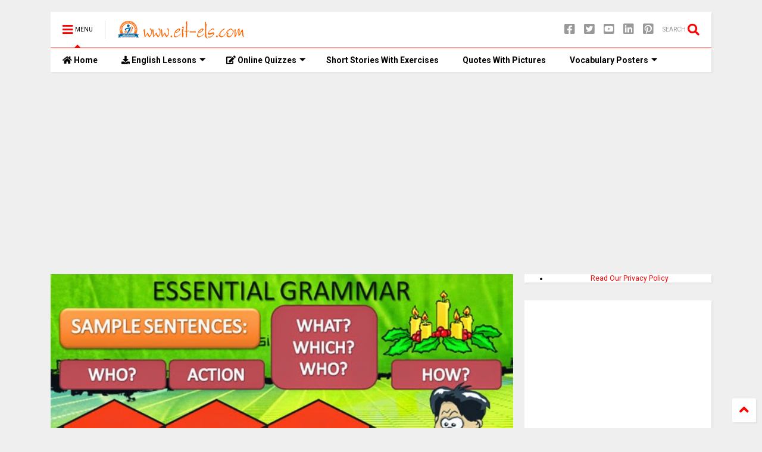

--- FILE ---
content_type: text/html; charset=UTF-8
request_url: https://www.elt-els.com/2014/04/powerpoint-lessons-word-order-in-english.html
body_size: 128974
content:
<!DOCTYPE html>
<html class='v2' dir='ltr' xmlns='https://www.w3.org/1999/xhtml' xmlns:b='https://www.google.com/2005/gml/b' xmlns:data='https://www.google.com/2005/gml/data' xmlns:expr='https://www.google.com/2005/gml/expr'>
<!--
<head>
<link href='https://www.blogger.com/static/v1/widgets/335934321-css_bundle_v2.css' rel='stylesheet' type='text/css'/>

-->
<head>
<link as='style' href='https://use.fontawesome.com/releases/v5.10.0/css/all.css' onload='this.onload=null;this.rel=&#39;stylesheet&#39;' rel='preload'/>
<noscript><link href='https://use.fontawesome.com/releases/v5.10.0/css/all.css' rel='stylesheet'/></noscript>
<link as='style' href='https://use.fontawesome.com/releases/v5.10.0/css/v4-shims.css' onload='this.onload=null;this.rel=&#39;stylesheet&#39;' rel='preload'/>
<noscript><link href='https://use.fontawesome.com/releases/v5.10.0/css/v4-shims.css' rel='stylesheet'/></noscript>
<link href='//1.bp.blogspot.com' rel='dns-prefetch'/><link href='//28.2bp.blogspot.com' rel='dns-prefetch'/><link href='//3.bp.blogspot.com' rel='dns-prefetch'/><link href='//4.bp.blogspot.com' rel='dns-prefetch'/><link href='//www.blogger.com' rel='dns-prefetch'/><link href='//maxcdn.bootstrapcdn.com' rel='dns-prefetch'/><link href='//fonts.googleapis.com' rel='dns-prefetch'/><link href='//use.fontawesome.com' rel='dns-prefetch'/><link href='//ajax.googleapis.com' rel='dns-prefetch'/><link href='//resources.blogblog.com' rel='dns-prefetch'/><link href='//www.facebook.com' rel='dns-prefetch'/><link href='//plus.google.com' rel='dns-prefetch'/><link href='//twitter.com' rel='dns-prefetch'/><link href='//www.youtube.com' rel='dns-prefetch'/><link href='//feedburner.google.com' rel='dns-prefetch'/><link href='//www.pinterest.com' rel='dns-prefetch'/><link href='//www.linkedin.com' rel='dns-prefetch'/><link href='//www.behance.net' rel='dns-prefetch'/><link href='//feeds.feedburner.com' rel='dns-prefetch'/><link href='//github.com' rel='dns-prefetch'/><link href='//player.vimeo.com' rel='dns-prefetch'/><link href='//platform.twitter.com' rel='dns-prefetch'/><link href='//apis.google.com' rel='dns-prefetch'/><link href='//connect.facebook.net' rel='dns-prefetch'/><link href='//cdnjs.cloudflare.com' rel='dns-prefetch'/><link href='//www.google-analytics.com' rel='dns-prefetch'/><link href='//pagead2.googlesyndication.com' rel='dns-prefetch'/><link href='//googleads.g.doubleclick.net' rel='dns-prefetch'/><link href='//www.gstatic.com' rel='dns-prefetch'/><link href='//www.googletagservices.com' rel='dns-prefetch'/><link href='//static.xx.fbcdn.net' rel='dns-prefetch'/><link href='//tpc.googlesyndication.com' rel='dns-prefetch'/><link href='//syndication.twitter.com' rel='dns-prefetch'/><link href='//w.sharethis.com' rel='dns-prefetch'/><link href='//edge.sharethis.com' rel='dns-prefetch'/><link href='//t.sharethis.com' rel='dns-prefetch'/><link href='//s7.addthis.com' rel='dns-prefetch'/>
<meta charset='utf-8'/>
<meta content='width=device-width,initial-scale=1.0,minimum-scale=1.0' name='viewport'/>
<script src='https://ajax.googleapis.com/ajax/libs/jquery/1.12.4/jquery.min.js' type='text/javascript'></script>
<meta content='text/html; charset=UTF-8' http-equiv='Content-Type'/>
<meta content='blogger' name='generator'/>
<link href='https://www.elt-els.com/favicon.ico' rel='icon' type='image/x-icon'/>
<link href='https://www.elt-els.com/2014/04/powerpoint-lessons-word-order-in-english.html' rel='canonical'/>
<link rel="alternate" type="application/atom+xml" title="www.elt-els.com - Atom" href="https://www.elt-els.com/feeds/posts/default" />
<link rel="alternate" type="application/rss+xml" title="www.elt-els.com - RSS" href="https://www.elt-els.com/feeds/posts/default?alt=rss" />
<link rel="service.post" type="application/atom+xml" title="www.elt-els.com - Atom" href="https://www.blogger.com/feeds/6475245913791341977/posts/default" />

<link rel="alternate" type="application/atom+xml" title="www.elt-els.com - Atom" href="https://www.elt-els.com/feeds/2173969604296598387/comments/default" />
<!--Can't find substitution for tag [blog.ieCssRetrofitLinks]-->
<link href='https://blogger.googleusercontent.com/img/b/R29vZ2xl/AVvXsEh17oHnkdQCqhuec9r1PYPPqgimfBM4N0Bes6teOh6R3cyPwaxrGZjx6gsnZLeEsOYJv0h-EFnBBm7NBIxu7_B8fcjnaCmQk52isRVZt5IAkSgz_5ZsX_o5jMmCTsOqslTOWvr9hB_JiRs/s1600/word_order.jpg' rel='image_src'/>
<meta content='https://www.elt-els.com/2014/04/powerpoint-lessons-word-order-in-english.html' property='og:url'/>
<meta content='Word order in English' property='og:title'/>
<meta content='Elt-els Free English teaching &amp; learning resources, exercises, worksheets, multiple choice tests, English grammar, reading materials and stories' property='og:description'/>
<meta content='https://blogger.googleusercontent.com/img/b/R29vZ2xl/AVvXsEh17oHnkdQCqhuec9r1PYPPqgimfBM4N0Bes6teOh6R3cyPwaxrGZjx6gsnZLeEsOYJv0h-EFnBBm7NBIxu7_B8fcjnaCmQk52isRVZt5IAkSgz_5ZsX_o5jMmCTsOqslTOWvr9hB_JiRs/w1200-h630-p-k-no-nu/word_order.jpg' property='og:image'/>
<title>
Word order in English | www.elt-els.com
</title>
<meta content='article' property='og:type'/>
<meta content='https://blogger.googleusercontent.com/img/b/R29vZ2xl/AVvXsEh17oHnkdQCqhuec9r1PYPPqgimfBM4N0Bes6teOh6R3cyPwaxrGZjx6gsnZLeEsOYJv0h-EFnBBm7NBIxu7_B8fcjnaCmQk52isRVZt5IAkSgz_5ZsX_o5jMmCTsOqslTOWvr9hB_JiRs/w600-h315-p-k-no-nu/word_order.jpg' property='og:image'/>
<meta content='600' property='og:image:width'/>
<meta content='315' property='og:image:height'/>
<meta content='www.elt-els.com' property='og:site_name'/>

<meta property='fb:app_id' content='873585229365266'/>


<script type='text/javascript'>var FACEBOOK_APP_ID = '873585229365266';</script>
<!--dis-bing-index-archive-pages-start-->
<style type='text/css'>@font-face{font-family:'Roboto';font-style:normal;font-weight:400;font-stretch:100%;font-display:swap;src:url(//fonts.gstatic.com/s/roboto/v50/KFO7CnqEu92Fr1ME7kSn66aGLdTylUAMa3GUBHMdazTgWw.woff2)format('woff2');unicode-range:U+0460-052F,U+1C80-1C8A,U+20B4,U+2DE0-2DFF,U+A640-A69F,U+FE2E-FE2F;}@font-face{font-family:'Roboto';font-style:normal;font-weight:400;font-stretch:100%;font-display:swap;src:url(//fonts.gstatic.com/s/roboto/v50/KFO7CnqEu92Fr1ME7kSn66aGLdTylUAMa3iUBHMdazTgWw.woff2)format('woff2');unicode-range:U+0301,U+0400-045F,U+0490-0491,U+04B0-04B1,U+2116;}@font-face{font-family:'Roboto';font-style:normal;font-weight:400;font-stretch:100%;font-display:swap;src:url(//fonts.gstatic.com/s/roboto/v50/KFO7CnqEu92Fr1ME7kSn66aGLdTylUAMa3CUBHMdazTgWw.woff2)format('woff2');unicode-range:U+1F00-1FFF;}@font-face{font-family:'Roboto';font-style:normal;font-weight:400;font-stretch:100%;font-display:swap;src:url(//fonts.gstatic.com/s/roboto/v50/KFO7CnqEu92Fr1ME7kSn66aGLdTylUAMa3-UBHMdazTgWw.woff2)format('woff2');unicode-range:U+0370-0377,U+037A-037F,U+0384-038A,U+038C,U+038E-03A1,U+03A3-03FF;}@font-face{font-family:'Roboto';font-style:normal;font-weight:400;font-stretch:100%;font-display:swap;src:url(//fonts.gstatic.com/s/roboto/v50/KFO7CnqEu92Fr1ME7kSn66aGLdTylUAMawCUBHMdazTgWw.woff2)format('woff2');unicode-range:U+0302-0303,U+0305,U+0307-0308,U+0310,U+0312,U+0315,U+031A,U+0326-0327,U+032C,U+032F-0330,U+0332-0333,U+0338,U+033A,U+0346,U+034D,U+0391-03A1,U+03A3-03A9,U+03B1-03C9,U+03D1,U+03D5-03D6,U+03F0-03F1,U+03F4-03F5,U+2016-2017,U+2034-2038,U+203C,U+2040,U+2043,U+2047,U+2050,U+2057,U+205F,U+2070-2071,U+2074-208E,U+2090-209C,U+20D0-20DC,U+20E1,U+20E5-20EF,U+2100-2112,U+2114-2115,U+2117-2121,U+2123-214F,U+2190,U+2192,U+2194-21AE,U+21B0-21E5,U+21F1-21F2,U+21F4-2211,U+2213-2214,U+2216-22FF,U+2308-230B,U+2310,U+2319,U+231C-2321,U+2336-237A,U+237C,U+2395,U+239B-23B7,U+23D0,U+23DC-23E1,U+2474-2475,U+25AF,U+25B3,U+25B7,U+25BD,U+25C1,U+25CA,U+25CC,U+25FB,U+266D-266F,U+27C0-27FF,U+2900-2AFF,U+2B0E-2B11,U+2B30-2B4C,U+2BFE,U+3030,U+FF5B,U+FF5D,U+1D400-1D7FF,U+1EE00-1EEFF;}@font-face{font-family:'Roboto';font-style:normal;font-weight:400;font-stretch:100%;font-display:swap;src:url(//fonts.gstatic.com/s/roboto/v50/KFO7CnqEu92Fr1ME7kSn66aGLdTylUAMaxKUBHMdazTgWw.woff2)format('woff2');unicode-range:U+0001-000C,U+000E-001F,U+007F-009F,U+20DD-20E0,U+20E2-20E4,U+2150-218F,U+2190,U+2192,U+2194-2199,U+21AF,U+21E6-21F0,U+21F3,U+2218-2219,U+2299,U+22C4-22C6,U+2300-243F,U+2440-244A,U+2460-24FF,U+25A0-27BF,U+2800-28FF,U+2921-2922,U+2981,U+29BF,U+29EB,U+2B00-2BFF,U+4DC0-4DFF,U+FFF9-FFFB,U+10140-1018E,U+10190-1019C,U+101A0,U+101D0-101FD,U+102E0-102FB,U+10E60-10E7E,U+1D2C0-1D2D3,U+1D2E0-1D37F,U+1F000-1F0FF,U+1F100-1F1AD,U+1F1E6-1F1FF,U+1F30D-1F30F,U+1F315,U+1F31C,U+1F31E,U+1F320-1F32C,U+1F336,U+1F378,U+1F37D,U+1F382,U+1F393-1F39F,U+1F3A7-1F3A8,U+1F3AC-1F3AF,U+1F3C2,U+1F3C4-1F3C6,U+1F3CA-1F3CE,U+1F3D4-1F3E0,U+1F3ED,U+1F3F1-1F3F3,U+1F3F5-1F3F7,U+1F408,U+1F415,U+1F41F,U+1F426,U+1F43F,U+1F441-1F442,U+1F444,U+1F446-1F449,U+1F44C-1F44E,U+1F453,U+1F46A,U+1F47D,U+1F4A3,U+1F4B0,U+1F4B3,U+1F4B9,U+1F4BB,U+1F4BF,U+1F4C8-1F4CB,U+1F4D6,U+1F4DA,U+1F4DF,U+1F4E3-1F4E6,U+1F4EA-1F4ED,U+1F4F7,U+1F4F9-1F4FB,U+1F4FD-1F4FE,U+1F503,U+1F507-1F50B,U+1F50D,U+1F512-1F513,U+1F53E-1F54A,U+1F54F-1F5FA,U+1F610,U+1F650-1F67F,U+1F687,U+1F68D,U+1F691,U+1F694,U+1F698,U+1F6AD,U+1F6B2,U+1F6B9-1F6BA,U+1F6BC,U+1F6C6-1F6CF,U+1F6D3-1F6D7,U+1F6E0-1F6EA,U+1F6F0-1F6F3,U+1F6F7-1F6FC,U+1F700-1F7FF,U+1F800-1F80B,U+1F810-1F847,U+1F850-1F859,U+1F860-1F887,U+1F890-1F8AD,U+1F8B0-1F8BB,U+1F8C0-1F8C1,U+1F900-1F90B,U+1F93B,U+1F946,U+1F984,U+1F996,U+1F9E9,U+1FA00-1FA6F,U+1FA70-1FA7C,U+1FA80-1FA89,U+1FA8F-1FAC6,U+1FACE-1FADC,U+1FADF-1FAE9,U+1FAF0-1FAF8,U+1FB00-1FBFF;}@font-face{font-family:'Roboto';font-style:normal;font-weight:400;font-stretch:100%;font-display:swap;src:url(//fonts.gstatic.com/s/roboto/v50/KFO7CnqEu92Fr1ME7kSn66aGLdTylUAMa3OUBHMdazTgWw.woff2)format('woff2');unicode-range:U+0102-0103,U+0110-0111,U+0128-0129,U+0168-0169,U+01A0-01A1,U+01AF-01B0,U+0300-0301,U+0303-0304,U+0308-0309,U+0323,U+0329,U+1EA0-1EF9,U+20AB;}@font-face{font-family:'Roboto';font-style:normal;font-weight:400;font-stretch:100%;font-display:swap;src:url(//fonts.gstatic.com/s/roboto/v50/KFO7CnqEu92Fr1ME7kSn66aGLdTylUAMa3KUBHMdazTgWw.woff2)format('woff2');unicode-range:U+0100-02BA,U+02BD-02C5,U+02C7-02CC,U+02CE-02D7,U+02DD-02FF,U+0304,U+0308,U+0329,U+1D00-1DBF,U+1E00-1E9F,U+1EF2-1EFF,U+2020,U+20A0-20AB,U+20AD-20C0,U+2113,U+2C60-2C7F,U+A720-A7FF;}@font-face{font-family:'Roboto';font-style:normal;font-weight:400;font-stretch:100%;font-display:swap;src:url(//fonts.gstatic.com/s/roboto/v50/KFO7CnqEu92Fr1ME7kSn66aGLdTylUAMa3yUBHMdazQ.woff2)format('woff2');unicode-range:U+0000-00FF,U+0131,U+0152-0153,U+02BB-02BC,U+02C6,U+02DA,U+02DC,U+0304,U+0308,U+0329,U+2000-206F,U+20AC,U+2122,U+2191,U+2193,U+2212,U+2215,U+FEFF,U+FFFD;}@font-face{font-family:'Roboto';font-style:normal;font-weight:700;font-stretch:100%;font-display:swap;src:url(//fonts.gstatic.com/s/roboto/v50/KFO7CnqEu92Fr1ME7kSn66aGLdTylUAMa3GUBHMdazTgWw.woff2)format('woff2');unicode-range:U+0460-052F,U+1C80-1C8A,U+20B4,U+2DE0-2DFF,U+A640-A69F,U+FE2E-FE2F;}@font-face{font-family:'Roboto';font-style:normal;font-weight:700;font-stretch:100%;font-display:swap;src:url(//fonts.gstatic.com/s/roboto/v50/KFO7CnqEu92Fr1ME7kSn66aGLdTylUAMa3iUBHMdazTgWw.woff2)format('woff2');unicode-range:U+0301,U+0400-045F,U+0490-0491,U+04B0-04B1,U+2116;}@font-face{font-family:'Roboto';font-style:normal;font-weight:700;font-stretch:100%;font-display:swap;src:url(//fonts.gstatic.com/s/roboto/v50/KFO7CnqEu92Fr1ME7kSn66aGLdTylUAMa3CUBHMdazTgWw.woff2)format('woff2');unicode-range:U+1F00-1FFF;}@font-face{font-family:'Roboto';font-style:normal;font-weight:700;font-stretch:100%;font-display:swap;src:url(//fonts.gstatic.com/s/roboto/v50/KFO7CnqEu92Fr1ME7kSn66aGLdTylUAMa3-UBHMdazTgWw.woff2)format('woff2');unicode-range:U+0370-0377,U+037A-037F,U+0384-038A,U+038C,U+038E-03A1,U+03A3-03FF;}@font-face{font-family:'Roboto';font-style:normal;font-weight:700;font-stretch:100%;font-display:swap;src:url(//fonts.gstatic.com/s/roboto/v50/KFO7CnqEu92Fr1ME7kSn66aGLdTylUAMawCUBHMdazTgWw.woff2)format('woff2');unicode-range:U+0302-0303,U+0305,U+0307-0308,U+0310,U+0312,U+0315,U+031A,U+0326-0327,U+032C,U+032F-0330,U+0332-0333,U+0338,U+033A,U+0346,U+034D,U+0391-03A1,U+03A3-03A9,U+03B1-03C9,U+03D1,U+03D5-03D6,U+03F0-03F1,U+03F4-03F5,U+2016-2017,U+2034-2038,U+203C,U+2040,U+2043,U+2047,U+2050,U+2057,U+205F,U+2070-2071,U+2074-208E,U+2090-209C,U+20D0-20DC,U+20E1,U+20E5-20EF,U+2100-2112,U+2114-2115,U+2117-2121,U+2123-214F,U+2190,U+2192,U+2194-21AE,U+21B0-21E5,U+21F1-21F2,U+21F4-2211,U+2213-2214,U+2216-22FF,U+2308-230B,U+2310,U+2319,U+231C-2321,U+2336-237A,U+237C,U+2395,U+239B-23B7,U+23D0,U+23DC-23E1,U+2474-2475,U+25AF,U+25B3,U+25B7,U+25BD,U+25C1,U+25CA,U+25CC,U+25FB,U+266D-266F,U+27C0-27FF,U+2900-2AFF,U+2B0E-2B11,U+2B30-2B4C,U+2BFE,U+3030,U+FF5B,U+FF5D,U+1D400-1D7FF,U+1EE00-1EEFF;}@font-face{font-family:'Roboto';font-style:normal;font-weight:700;font-stretch:100%;font-display:swap;src:url(//fonts.gstatic.com/s/roboto/v50/KFO7CnqEu92Fr1ME7kSn66aGLdTylUAMaxKUBHMdazTgWw.woff2)format('woff2');unicode-range:U+0001-000C,U+000E-001F,U+007F-009F,U+20DD-20E0,U+20E2-20E4,U+2150-218F,U+2190,U+2192,U+2194-2199,U+21AF,U+21E6-21F0,U+21F3,U+2218-2219,U+2299,U+22C4-22C6,U+2300-243F,U+2440-244A,U+2460-24FF,U+25A0-27BF,U+2800-28FF,U+2921-2922,U+2981,U+29BF,U+29EB,U+2B00-2BFF,U+4DC0-4DFF,U+FFF9-FFFB,U+10140-1018E,U+10190-1019C,U+101A0,U+101D0-101FD,U+102E0-102FB,U+10E60-10E7E,U+1D2C0-1D2D3,U+1D2E0-1D37F,U+1F000-1F0FF,U+1F100-1F1AD,U+1F1E6-1F1FF,U+1F30D-1F30F,U+1F315,U+1F31C,U+1F31E,U+1F320-1F32C,U+1F336,U+1F378,U+1F37D,U+1F382,U+1F393-1F39F,U+1F3A7-1F3A8,U+1F3AC-1F3AF,U+1F3C2,U+1F3C4-1F3C6,U+1F3CA-1F3CE,U+1F3D4-1F3E0,U+1F3ED,U+1F3F1-1F3F3,U+1F3F5-1F3F7,U+1F408,U+1F415,U+1F41F,U+1F426,U+1F43F,U+1F441-1F442,U+1F444,U+1F446-1F449,U+1F44C-1F44E,U+1F453,U+1F46A,U+1F47D,U+1F4A3,U+1F4B0,U+1F4B3,U+1F4B9,U+1F4BB,U+1F4BF,U+1F4C8-1F4CB,U+1F4D6,U+1F4DA,U+1F4DF,U+1F4E3-1F4E6,U+1F4EA-1F4ED,U+1F4F7,U+1F4F9-1F4FB,U+1F4FD-1F4FE,U+1F503,U+1F507-1F50B,U+1F50D,U+1F512-1F513,U+1F53E-1F54A,U+1F54F-1F5FA,U+1F610,U+1F650-1F67F,U+1F687,U+1F68D,U+1F691,U+1F694,U+1F698,U+1F6AD,U+1F6B2,U+1F6B9-1F6BA,U+1F6BC,U+1F6C6-1F6CF,U+1F6D3-1F6D7,U+1F6E0-1F6EA,U+1F6F0-1F6F3,U+1F6F7-1F6FC,U+1F700-1F7FF,U+1F800-1F80B,U+1F810-1F847,U+1F850-1F859,U+1F860-1F887,U+1F890-1F8AD,U+1F8B0-1F8BB,U+1F8C0-1F8C1,U+1F900-1F90B,U+1F93B,U+1F946,U+1F984,U+1F996,U+1F9E9,U+1FA00-1FA6F,U+1FA70-1FA7C,U+1FA80-1FA89,U+1FA8F-1FAC6,U+1FACE-1FADC,U+1FADF-1FAE9,U+1FAF0-1FAF8,U+1FB00-1FBFF;}@font-face{font-family:'Roboto';font-style:normal;font-weight:700;font-stretch:100%;font-display:swap;src:url(//fonts.gstatic.com/s/roboto/v50/KFO7CnqEu92Fr1ME7kSn66aGLdTylUAMa3OUBHMdazTgWw.woff2)format('woff2');unicode-range:U+0102-0103,U+0110-0111,U+0128-0129,U+0168-0169,U+01A0-01A1,U+01AF-01B0,U+0300-0301,U+0303-0304,U+0308-0309,U+0323,U+0329,U+1EA0-1EF9,U+20AB;}@font-face{font-family:'Roboto';font-style:normal;font-weight:700;font-stretch:100%;font-display:swap;src:url(//fonts.gstatic.com/s/roboto/v50/KFO7CnqEu92Fr1ME7kSn66aGLdTylUAMa3KUBHMdazTgWw.woff2)format('woff2');unicode-range:U+0100-02BA,U+02BD-02C5,U+02C7-02CC,U+02CE-02D7,U+02DD-02FF,U+0304,U+0308,U+0329,U+1D00-1DBF,U+1E00-1E9F,U+1EF2-1EFF,U+2020,U+20A0-20AB,U+20AD-20C0,U+2113,U+2C60-2C7F,U+A720-A7FF;}@font-face{font-family:'Roboto';font-style:normal;font-weight:700;font-stretch:100%;font-display:swap;src:url(//fonts.gstatic.com/s/roboto/v50/KFO7CnqEu92Fr1ME7kSn66aGLdTylUAMa3yUBHMdazQ.woff2)format('woff2');unicode-range:U+0000-00FF,U+0131,U+0152-0153,U+02BB-02BC,U+02C6,U+02DA,U+02DC,U+0304,U+0308,U+0329,U+2000-206F,U+20AC,U+2122,U+2191,U+2193,U+2212,U+2215,U+FEFF,U+FFFD;}</style>
<style id='page-skin-1' type='text/css'><!--
/*
-----------------------------------------------------------------------------
Template Name: MagOne
Template URI: https://sneeit.com/magone-multi-purpose-blogger-magazine-template/
Author: Tien Nguyen
Author URI: http://portfolio.sneeit.com
Description: MagOne - Responsive Newspaper and Magazine Blogger Template
Version: 6.8.6
-----------------------------------------------------------------------------
----------------------------------------------------------------------------- */
/* Variable definitions
=======================
<Variable name="keycolor" description="Main Color" type="color" default="#FF3D00"/>
<Group description="Site" selector="body">
<Variable name="body.font" description="Font" type="font" default="normal normal 12px 'Roboto', sans-serif"/>
<Variable name="body.text.color" description="Text Color" type="color" default="#000000"/>
</Group>
<Group description="Backgrounds" selector="body">
<Variable name="body.background.color" description="Body Background" type="color" default="#efefef"/>
<Variable name="content.background.color" description="Entire Blog Background" type="color" default="#efefef"/>
<Variable name="header.background.color" description="Header Background" type="color" default="#ffffff"/>
</Group>
<Group description="Menu" selector="#PageList1">
<Variable name="menufont" description="Menu Main Items Font" type="font" default="normal bold 14px 'Roboto', sans-serif"/>
<Variable name="menucolor" description="Menu Main Items Color" type="color" default="#000000"/>
<Variable name="menucolorhover" description="Menu Main Items Hover Color" type="color" default="#777777"/>
<Variable name="menubackground" description="Menu Main Items Background" type="color" default="#ffffff"/>
<Variable name="menubackgroundhover" description="Menu Main Items Hover Background" type="color" default="#ffffff"/>
<Variable name="menusubcolor" description="Menu Sub Items Color" type="color" default="#cccccc"/>
<Variable name="menusubcolorhover" description="Menu Sub Items Hover Color" type="color" default="#ffffff"/>
<Variable name="menusubbackground" description="Menu Sub Items Background" type="color" default="#333333"/>
<Variable name="menucurcolor" description="Selected Menu Main Item Color" type="color" default="#FFFFFF"/>
<Variable name="menucurbackground" description="Selected Menu Main Item Background" type="color" default="#FF3D00"/>
</Group>
<Group description="Links" selector="body">
<Variable name="link.color" description="Link Color" type="color" default="#ff0000"/>
<Variable name="link.visited.color" description="Visited Color" type="color" default="#EA3A00"/>
<Variable name="link.hover.color" description="Hover Color" type="color" default="#FF4D11"/>
</Group>
<Group description="Widgets - Gadgets" selector="#primary .widget">
<Variable name="blockitembghv" description="Background of Items in Blocks when Hover" type="color" default="#000000"/>
<Variable name="feedwid.title.font" description="Article Widgets Title" type="font" default="normal bold 23px 'Roboto', sans-serif"/>
<Variable name="sidewid.title.font" description="Right Sidebar Widgets Title" type="font" default="normal normal 16px 'Roboto', sans-serif"/>
</Group>
<Group description="Post" selector="h1.post-title">
<Variable name="post.title.font" description="Post Title" type="font" default="normal normal 40px 'Roboto', sans-serif"/>
<Variable name="post.body.font" description="Post Body" type="font" default="normal normal 16px 'Roboto', sans-serif"/>
</Group>
<Group description="Slider" selector=".widget.slider">
<Variable name="slider.title.font" description="Slider Item Title" type="font" default="normal 400 30px 'Roboto', sans-serif"/>
</Group>
<Variable name="body.background" description="Body Background" type="background"
color="#efefef" default="$(color) none repeat scroll top left"/>
<Variable name="body.background.override" description="Body Background Override" type="string" default=""/>
<Variable name="body.background.gradient.cap" description="Body Gradient Cap" type="url"
default="url(//www.blogblog.com/1kt/simple/gradients_light.png)"/>
<Variable name="body.background.gradient.tile" description="Body Gradient Tile" type="url"
default="url(//www.blogblog.com/1kt/simple/body_gradient_tile_light.png)"/>
*/
/*Variable Apply Here*/
body {font: normal normal 12px 'Roboto', sans-serif;color: #000000;background: #efefef none repeat scroll top left;}
a:link {text-decoration:none;color: #ff0000;}
a:visited {text-decoration:none;color: #ff0000;}
a:hover {color: #ff0000;}
.color {color: #ff0000;}
.border {border-color: #ff0000;}
.bg {background-color: #ff0000;}
.header-bg {background-color:#ffffff;}
.wrapper {background-color:#efefef;max-width: 100%;margin: auto;}
.post-body {font: normal normal 16px 'Roboto', sans-serif;}
.main-menu {border-top: 1px solid #ff0000;}
.main-menu ul.sub-menu li:hover > a {border-left: 2px solid #ff0000o;}
.main-menu .menu-item-mega > .menu-item-inner > .sub-menu > li li:hover a {border-left: 1px solid #ff0000;}
.main-menu ul.sub-menu li:hover > a,
.main-menu .menu-item-mega > .menu-item-inner > .sub-menu,
.main-menu .menu-item-mega > .menu-item-inner > .sub-menu > li li:hover a {border-color: #ff0000!important;}
.header-social-icons ul li a:hover {color: #ff0000;}
.feed-widget-header .widget-title {font: normal bold 23px 'Roboto', sans-serif;}
.slider-item .item-readmore:hover {background: #ff0000}
.owl-dot.active {background: #ff0000;}
#main-sidebar .widget > h2, #main-sidebar .feed-widget-header, #main-sidebar .feed-widget-header h2 {font: normal normal 16px 'Roboto', sans-serif;}
#main-sidebar .widget.FollowByEmail .follow-by-email-submit {background: #ff0000;}
#footer .widget.social_icons li a:hover {color: #ff0000;}
#footer .FollowByEmail .follow-by-email-submit {background: #ff0000;}
a.comments-title.active {border-bottom: 2px solid #efefef!important;}
h1.post-title {font: normal normal 40px 'Roboto', sans-serif;}
.feed.widget .feed-widget-header {border-color: #ff0000;}
.feed.widget.box-title h2.widget-title {background: #ff0000;}
.social_counter {color: #ff0000}
.social_counter .button {background: #ff0000}
.main-menu {background: #FFFFFF;}
.main-menu ul.menu > li > a {color: #000000;font: normal bold 14px 'Roboto', sans-serif;}
.main-menu ul.menu > li:hover > a {color: #FFFFFF;background: #ff0000;}
.main-menu ul.sub-menu,
.main-menu .menu-item-mega-label .menu-item-inner {	background: #000000; }
.main-menu ul.sub-menu a { color: #FFFFFF; }
.main-menu ul.sub-menu li:hover > a { color: #ff0000; }
.main-menu ul.menu > li.menu-item-current > a {background: #ff0000; color: #FFFFFF!important;}
.feed.widget .thumbnail { background: #ff0000!important; }
.mobile-menu .menu { border-top: 1px solid #ff0000; }
.slider-item .item-title {font:normal 400 30px 'Roboto', sans-serif}
form a[class*="button"], form button[class*="button"], form input[class*="button"], form input[type="submit"]{background:#ff0000!important}
/*MAIN LAYOUT*/
.wrapper {
padding: 20px 20px 30px 20px;
max-width: 100%;
width: /*-var-wrapper-width-start*/1150px/*-var-wrapper-width-end*/;
box-sizing: border-box;
}
#content {
float: left;
/*-var-content-width-start-*/width: 70%;/*-var-content-width-end-*/
}
#main-sidebar {
float: right;
/*-var-sidebar-width-start-*/width: 28.31%;/*-var-sidebar-width-end-*/
}
/* - sticky sidebar */
#sidebar {
padding-top: 0.1px; /* to prevent margin of widget collapse sidebar height */
}
#sidebar.fix-top {
position: fixed;
top: 0!important;
bottom: auto!important;
}
#sidebar.fix-bot {
position: fixed;
top: auto!important;
bottom: 0!important;
}
#sidebar.abs-stay {
position: absolute;
bottom: auto!important;
left: auto!important;
right: 0!important;
}
#sidebar.abs-bot {
position: absolute;
top: auto!important;
bottom: 0!important;
left: auto!important;
right: 0!important;
}
/*amp*/
amp-img, amp-youtube, amp-iframe, noscript.amp {
display: none!important;
}
.fab {font-family: "Font Awesome 5 Brands"!important;}

--></style>
<style id='main-css' type='text/css'>
*{word-wrap:break-word!important}body{position:relative;margin:0;padding:0;overflow-x:hidden;width:auto}a{cursor:pointer}a img{border:none}.section,.widget{margin:0;padding:0}.widget{opacity:0}.widget#Blog1{opacity:1!important}.item-control{display:none}.clear{display:block;clear:both;float:none}.inb{display:-moz-inline-stack;display:inline-block}.table{display:table;width:100%}.tr{display:table-row;width:100%}.td{display:table-cell;vertical-align:middle}.wide{margin:auto;width:100%;max-width:100%}img,iframe,object,ins{max-width:100%!important}img{height:auto}.hide,#admin-section,.hidden{display:none}.natural-thumbnail,.item-thumbnail{overflow:hidden;display:block;z-index:9;width:100%;position:relative}.item-thumbnail .item-thumbnail-resize-portrait{display:block;width:100%;height:1100%;margin-top:-500%;vertical-align:middle}.item-thumbnail .item-thumbnail-resize-landscape{display:block;width:1100%;height:100%;margin-left:-500%;text-align:center}.item-thumbnail img{position:relative;display:inline-block!important;height:auto;width:auto;max-width:9999px;max-height:9999px;padding:0!important;*display:block;zoom:1}.item-thumbnail .item-thumbnail-resize-portrait img{height:auto!important;width:100%!important;position:absolute;top:0;bottom:0;left:0;right:0;margin:auto}.item-thumbnail .item-thumbnail-resize-landscape img{height:100%!important;width:auto!important}.natural-thumbnail img{display:block;height:auto;width:100%}.blogger-clickTrap{display:none}.widget>h2{display:none}.post-body h2,.post-body h3,.post-body h4{margin:1em 0 .5em 0}.widget .post-body ul,.widget .post-body ol{margin:.5em 0 1.5em 0}span.widget-item-control{position:absolute;right:0;bottom:0}.post-body{font-weight:400;line-height:1.5em;padding:5px 0 0 0;width:auto}.post-body b{font-weight:700}.post-body iframe[src*="youtube"],.post-body iframe.YOUTUBE-iframe-video{display:block;width:100%;margin:0 0 10px 0}.PopularPosts .item-thumbnail{float:none;margin:0}.shad,.shadow,.shd,.sd{-webkit-box-shadow:2px 2px 3px rgba(0,0,0,.05);-o-box-shadow:2px 2px 3px rgba(0,0,0,.05);-ms-box-shadow:2px 2px 3px rgba(0,0,0,.05);box-shadow:2px 2px 3px rgba(0,0,0,.05)}.circle,.cir{-o-border-radius:100%;-ms-border-radius:100%;-webkit-border-radius:100%;border-radius:100%}.rad2{-o-border-radius:2px;-ms-border-radius:2px;-webkit-border-radius:2px;border-radius:2px}.owl-carousel .owl-animated-in{z-index:0}.owl-carousel .owl-animated-out{z-index:1}.owl-carousel{display:none;width:100%;-webkit-tap-highlight-color:transparent;position:relative;z-index:1}.owl-carousel .owl-stage{position:relative;-ms-touch-action:pan-Y}.owl-carousel .owl-stage:after{content:".";display:block;clear:both;visibility:hidden;line-height:0;height:0}.owl-carousel .owl-stage-outer{position:relative;overflow:hidden;-webkit-transform:translate3d(0,0,0)}.owl-carousel .owl-controls .owl-dot,.owl-carousel .owl-controls .owl-nav .owl-next,.owl-carousel .owl-controls .owl-nav .owl-prev{cursor:pointer;cursor:hand;-webkit-user-select:none;-khtml-user-select:none;-moz-user-select:none;-ms-user-select:none;user-select:none}.owl-carousel.owl-loaded{display:block}.owl-carousel.owl-loading{opacity:0;display:block}.owl-carousel.owl-hidden{opacity:0}.owl-carousel .owl-refresh .owl-item{display:none}.owl-carousel .owl-item{position:relative;min-height:1px;float:left;-webkit-backface-visibility:hidden;-webkit-tap-highlight-color:transparent;-webkit-touch-callout:none;-webkit-user-select:none;-moz-user-select:none;-ms-user-select:none;user-select:none}.owl-carousel .owl-item img{display:block;width:100%;-webkit-transform-style:preserve-3d}.owl-carousel.owl-text-select-on .owl-item{-webkit-user-select:auto;-moz-user-select:auto;-ms-user-select:auto;user-select:auto}.owl-carousel .owl-grab{cursor:move;cursor:-webkit-grab;cursor:-o-grab;cursor:-ms-grab;cursor:grab}.no-js .owl-carousel{display:block}.owl-carousel .owl-item img{transform-style:preserve-3d}.owl-carousel .owl-video-wrapper{position:relative;height:100%;background:#000}.owl-carousel .owl-video-playing .owl-video-play-icon,.owl-carousel .owl-video-playing .owl-video-tn{display:none}.owl-carousel .owl-video-frame{position:relative;z-index:1}.loader:before,.loader:after,.loader{border-radius:50%;width:2.5em;height:2.5em;-webkit-animation-fill-mode:both;animation-fill-mode:both;-webkit-animation:loading_dots 1.8s infinite ease-in-out;animation:loading_dots 1.8s infinite ease-in-out}.loader{font-size:10px;margin:80px auto;position:relative;text-indent:-9999em;-webkit-transform:translateZ(0);-ms-transform:translateZ(0);transform:translateZ(0);-webkit-animation-delay:-0.16s;animation-delay:-0.16s}.loader:before{left:-3.5em;-webkit-animation-delay:-0.32s;animation-delay:-0.32s}.loader:after{left:3.5em}.loader:before,.loader:after{content:'';position:absolute;top:0}@-webkit-keyframes loading_dots{0%,80%,100%{box-shadow:0 2.5em 0 -1.3em rgba(125,125,125,.5)}40%{box-shadow:0 2.5em 0 0 rgba(125,125,125,.5)}}@keyframes loading_dots{0%,80%,100%{box-shadow:0 2.5em 0 -1.3em rgba(125,125,125,.5)}40%{box-shadow:0 2.5em 0 0 rgba(125,125,125,.5)}}.white{background:#fff}#header{position:relative;z-index:99}#header-section{position:relative;z-index:999}#header-wide .widget{margin:30px 0 0 0}#Header1{height:60px;overflow:hidden;position:relative;margin:0}.main-menu-toggle{float:left;-webkit-user-select:none;-moz-user-select:none;-ms-user-select:none;-o-user-select:none;user-select:none}#search-toggle{float:right}.header-button{display:block;height:60px;line-height:60px}.header-button .inner{line-height:20px;padding:20px 20px 0 0;display:block}.main-menu-toggle .inner{padding-left:20px}.header-button .inner>span{color:#999;font-size:10px;line-height:20px;vertical-align:text-bottom}.header-button:hover .inner span,.header-button.active .inner span{color:#000}.header-button .inner i.fa{font-size:20px;line-height:20px}#header .toggle-button .arrow{width:0;height:0;border-left:5px solid transparent;border-right:5px solid transparent;border-bottom-width:5px;border-bottom-style:solid;position:absolute;left:40px;bottom:0;display:none}#header .toggle-button.active .arrow{display:block}.blog-title{float:left;font-size:26px;font-weight:400;border-left:1px solid #ddd;height:30px;line-height:30px;margin:15px 20px 0 0;padding:0 0 0 20px;max-width:50%;overflow:hidden;position:relative}.blog-title img{width:auto!important;height:auto!important;max-height:30px!important}.top-page-wrapper .widget *{max-width:100%}#top-page .widget.HTML{max-height:90px;overflow:hidden;position:relative;width:728px}.top-page-wrapper.auto-height .widget *{max-width:none}#top-page-logo .blog-title{float:none;text-align:left;margin:0;padding:0;border:none;max-width:100%;height:auto}#top-page-logo .blog-title img{max-height:none!important}.top-page-wrapper.auto-height{padding-bottom:10px}.top-page-wrapper.auto-height .section#top-page .widget{min-width:50%;float:right}#header-section .PageList,#header-section .LinkList{display:none}.main-menu{position:relative}.main-menu ul.menu>li.menu-item-current>a:hover,.solid-white .main-menu ul.menu>li>a:hover{opacity:.8}.main-menu .menu .arrow{width:0;height:0;border-left:5px solid transparent;border-right:5px solid transparent;border-top:5px solid;float:right;display:inline-block;margin:18px 0 0 5px}.main-menu .sub-menu .arrow{border-top:5px solid transparent;border-bottom:5px solid transparent;border-left:5px solid;margin:15px 0 0 10px;position:relative;top:1px}.main-menu .menu a{position:relative}.main-menu ul{margin:0;padding:0}.main-menu ul.menu li{display:block;font-size:14px;font-weight:300;padding:0}ul.menu li>span{display:none}.main-menu ul.sub-menu li a{font-weight:400}.main-menu ul.sub-menu li{position:relative;font-size:13px}.main-menu ul.menu li a{padding:0 20px;display:block;height:40px;line-height:40px;text-decoration:none}.main-menu ul.menu>li>a{position:relative}.main-menu ul.menu>li.menu-item-has-children>a{padding-right:30px}.main-menu ul.menu>li>a .arrow{position:absolute;top:-1px;right:15px}.main-menu ul.menu>li{float:left;height:40px;line-height:40px}.main-menu .menu-item-inner{visibility:hidden;opacity:0;transition:visibility 0s linear 0.3s,opacity 0.3s linear;-webkit-transition:visibility 0s linear 0.3s,opacity 0.3s linear;-moz-transition:visibility 0s linear 0.3s,opacity 0.3s linear;-o-transition:visibility 0s linear 0.3s,opacity 0.3s linear;-ms-transition:visibility 0s linear 0.3s,opacity 0.3s linear}.main-menu ul.sub-menu{min-width:180px;position:absolute;top:100%}.main-menu li:hover>.menu-item-inner{visibility:visible;opacity:1;transition-delay:0s;-webkit-transition-delay:0s;-moz-transition-delay:0s;-o-transition-delay:0s;-ms-transition-delay:0s}.main-menu ul.sub-menu li:hover a{background:rgba(0,0,0,.1);-webkit-transition:all 200ms ease-in-out;-moz-transition:all 200ms ease-in-out;-o-transition:all 200ms ease-in-out;transition:all 200ms ease-in-out}.main-menu ul.sub-menu a{min-height:40px;height:auto;padding-right:10px}.main-menu ul.sub-menu ul.sub-menu{top:0;left:100%}.main-menu li.menu-item-mega:hover .menu-item-inner{visibility:visible;opacity:1}.main-menu li.menu-item-mega .menu-item-inner .arrow{display:none}.main-menu .menu-item-mega>.menu-item-inner>.sub-menu{width:100%;left:0;padding:10px 0}.main-menu .menu-item-mega>.menu-item-inner>.sub-menu>li{float:left;width:25%}.main-menu .menu-item-mega>.menu-item-inner>.sub-menu>li>a{font-size:14px}.main-menu .menu-item-mega>.menu-item-inner>.sub-menu>li>.menu-item-inner{position:static;border-left:1px solid #3c3c3c;margin-left:20px}.main-menu .menu-item-mega .sub-menu .sub-menu{position:relative;left:0}.main-menu .menu-item-mega:hover .sub-menu a{background:none;border-left:none}.main-menu .menu-item-mega .sub-menu .sub-menu a{font-size:12px;margin-left:15px;padding:0}.main-menu .menu-item-mega>.menu-item-inner>.sub-menu>li li:hover a{padding-left:10px}.main-menu li.menu-item-mega-label:hover .menu-item-inner .menu-mega-content{position:relative;z-index:1;margin-top:-25px}.main-menu .menu-item-mega-label .menu-item-inner{position:absolute;left:0;width:100%;padding:20px 0 20px 0}.main-menu li.menu-item-mega-label.finished .menu-item-inner .menu-mega-content .item{float:left;width:22.5%;margin-right:2%}.main-menu li.menu-item-mega-label.finished .menu-item-inner .menu-mega-content .item.item-0{margin-left:2%}.main-menu li.menu-item-mega-label.finished .menu-item-inner .menu-mega-content{margin:0}.main-menu li.menu-item-mega-label.finished .menu-item-inner .menu-mega-content .item .item-thumbnail{height:160px;background:#000;padding:0}.main-menu li.menu-item-mega-label.finished .menu-item-inner .menu-mega-content .item .item-thumbnail:hover img{background:#000;opacity:.5;transition:opacity 0.3s linear;-webkit-transition:opacity 0.3s linear;-moz-transition:opacity 0.3s linear;-o-transition:opacity 0.3s linear;-ms-transition:opacity 0.3s linear}.main-menu li.menu-item-mega-label.finished .menu-item-inner .menu-mega-content .item .item-thumbnail i.fa{visibility:hidden;opacity:0;position:absolute;color:#fff;width:100%;text-align:center;top:40%;z-index:999;font-size:1000%}.main-menu li.menu-item-mega-label.finished .menu-item-inner .menu-mega-content .item .item-thumbnail:hover i.fa{visibility:visible;opacity:1;font-size:200%;transition:visibility 0.3s linear,font-size 0.3s linear,opacity 0.3s linear;-webkit-transition:visibility 0.3s linear,font-size 0.3s linear,opacity 0.3s linear;-moz-transition:visibility 0.3s linear,font-size 0.3s linear,opacity 0.3s linear;-o-transition:visibility 0.3s linear,font-size 0.3s linear,opacity 0.3s linear;-ms-transition:visibility 0.3s linear,font-size 0.3s linear,opacity 0.3s linear}.main-menu ul.menu li a.item-title{height:auto;line-height:1.5em;padding:0;margin:10px 0 0;color:#ccc;font-size:14px;font-weight:400}.main-menu ul.menu li a.item-title:hover{color:#fff}.main-menu ul.menu li.menu-item-mega-label.menu-item-has-children>.menu-item-inner>ul.sub-menu{float:left;width:20%;position:relative;border-top:none;padding:0;margin-top:-15px}.main-menu ul.menu li.menu-item-mega-label.menu-item-has-children>.menu-item-inner>ul.sub-menu>li{float:none;width:100%}.main-menu ul.menu li.menu-item-mega-label.menu-item-has-children>.menu-item-inner>ul.sub-menu .menu-item-inner{padding:0;width:auto}.main-menu ul.menu li.menu-item-mega-label.menu-item-has-children>.menu-item-inner .menu-mega-content{float:right;width:80%}.main-menu.main-menu-center>ul.menu>li{display:inline-block;float:none}.main-menu.main-menu-center>ul.menu{text-align:center}.main-menu.main-menu-center ul.sub-menu{text-align:left}.main-menu.main-menu-center li.menu-item-mega-label.finished .menu-item-inner .menu-mega-content .item .item-thumbnail i.fa{left:0}.main-menu.sticky-menu{position:fixed;left:0;top:0;width:100%;box-shadow:0 0 10px #ccc;border-bottom:1px solid #ddd}.main-menu.sticky-menu>ul.menu{margin:auto;position:relative}#header.sticky{position:fixed;left:0;top:0;max-width:100%}#header.sticky #Header1{height:50px;z-index:0}#header.sticky #header-section{border-bottom:1px solid #ddd;-webkit-box-shadow:2px 2px 3px rgba(0,0,0,.05);-o-box-shadow:2px 2px 3px rgba(0,0,0,.05);-ms-box-shadow:2px 2px 3px rgba(0,0,0,.05);box-shadow:2px 2px 3px rgba(0,0,0,.05);background:#fff}#header.sticky.mobile-menu-opened{overflow-y:scroll}#header.sticky.mobile-menu-opened .mobile-menu{padding-bottom:320px}#header.sticky .blog-title{float:none;margin:0;position:relative;z-index:0;padding:10px 0;text-align:center;max-width:none;height:30px;line-height:30px}#header.sticky .blog-title img{height:30px!important;width:auto!important;display:inline-block}#header.sticky .header-social-icons{display:none}#header.sticky #search-toggle{position:absolute;right:0;top:0;z-index:2;height:50px;line-height:50px}#header.sticky #main-menu-toggle-mobile{position:absolute;left:0;top:0;z-index:2;height:50px;line-height:50px}#header.sticky .header-button .inner{padding:15px 20px;background:#fff}#header.sticky .header-button .inner span{display:none}#header.sticky .mobile-menu{position:absolute;width:100%}#header.sticky.auto-height #header-section{top:-50px;background:none}#header.sticky .top-page-wrapper{background:#fff;padding:0}#header.sticky .top-bar{margin:0;position:absolute;right:0;top:0;z-index:9999;height:48px;width:60px;background:none;overflow:hidden;border-bottom:none!important}#header.sticky .top-bar .header-button .inner{line-height:18px}div.gsc-control-cse,.widget-content div[id*="BlogSearch"]{padding:10px;border:1px solid #ccc}table.gsc-search-box td{padding:0!important}.gsc-search-box input.gsc-input{padding:10px!important;box-shadow:none!important;margin:0!important}.gsc-search-box-tools .gsc-search-box td.gsc-input{display:block!important;padding:0!important}input.gsc-input,.gsc-input-box,.gsc-input-box-hover,.gsc-input-box-focus{border:none!important}.gsc-search-box-tools .gsc-search-box .gsc-input,table.gsc-search-box table,table.gsc-search-box{box-shadow:none!important}input.gsc-search-button,form.gsc-search-box,table.gsc-search-box{margin:0!important}form.gsc-search-box,table.gsc-search-box{width:100%}input.gsc-search-button{float:right}.search-form-wrapper{background:#000;background:rgba(0,0,0,.8);z-index:99;position:fixed;width:100%;height:100%;left:0;top:0;display:none}.search-form{position:absolute;width:100%;height:1px;left:0;top:40%;text-align:center}.search-form-label{position:absolute;bottom:100%;width:100%;display:block;left:0;color:#fff;font-size:40px;font-weight:400}.search-text,form input[type="text"].search-text{position:absolute;top:100%;width:50%;left:0;right:0;margin:20px auto 0 auto;background:none;border:none;border-bottom:1px dashed #ddd;font-size:60px;color:#fff;text-align:center;outline:none;min-width:300px}.search-form-overlay{position:absolute;width:100%;height:100%;top:0;left:0}.header-social-icons{float:right}.header-social-icons ul{padding:0;margin:0}.header-social-icons ul li{display:block;font-size:20px;margin:0 15px 0 0;height:55px;line-height:55px;float:right;padding:0}.header-social-icons ul li a{display:block;color:#999;margin:2px 0 0 0}#inner-primary{position:relative}#primary .widget{margin-top:30px}#content-section-2{position:relative}.feed-widget-header{position:relative}.feed-widget-header .widget-title{margin:0 10px 5px 0;float:left}.feed-widget-header .feed-widget-viewall{float:right;margin:5px 0 0 0}.feed.widget .item-title{line-height:1.3em;margin:0}.feed.widget .item-main{overflow:hidden;position:relative}.feed-widget-labels{float:left;margin:6px 0 0 0}.feed-widget-labels.listing{min-height:1.6em}.feed-widget-labels ul{padding:0;margin:0;border-radius:2px}.feed-widget-labels li{display:block;margin:0;padding:0}.feed-widget-labels a{color:#FFF;display:none;line-height:1;padding:2px 5px;white-space:nowrap;font-size:11px}.feed-widget-labels a:hover{opacity:.8}.feed-widget-labels a .down,.feed-widget-labels a .check{display:none}.feed-widget-labels a.active{display:block;background:none!important}.feed-widget-labels.listing a.active .check,.feed-widget-labels a.active .down{display:inline}.feed-widget-labels.listing a.active .down{display:none}.feed-widget-labels.listing ul{position:absolute;z-index:99}.feed.widget .item:hover img{opacity:.6}.feed.widget .meta-items{clear:both}.feed.widget .item-labels.bg{color:#fff;display:inline-block;padding:4px 5px 5px 5px;text-shadow:none;font-size:11px;margin:0 0 10px 0;line-height:1em}.feed.widget .item-labels.bg a{color:#fff}.feed.widget .item-labels a:hover,.feed.widget .item-readmore:hover{text-decoration:underline}.feed-widget-pagination{line-height:60px}a.feed-widget-pagination-button{background:#fff;padding:6px 10px;margin:0 12px 0 0;border:1px solid #fff;font-weight:700}a.feed-widget-pagination-button:hover{color:#fff;background:#333}a.feed-widget-pagination-button.active{background:#f0f0f0;border:1px solid #ccc;color:#000;-webkit-box-shadow:none;-o-box-shadow:none;-ms-box-shadow:none;box-shadow:none}span.feed-widget-pagination-separator{margin:0 15px 0 0}span.feed-widget-pagination-info{color:#666}.feed.widget .item-icon{position:absolute;top:0;left:0;width:100%;height:100%;background-color:rgba(0,0,0,.7);z-index:19;font-size:40px;opacity:0}.feed.widget .item-icon:hover{transition:opacity 0.3s linear;-webkit-transition:opacity 0.3s linear;-moz-transition:opacity 0.3s linear;-o-transition:opacity 0.3s linear;-ms-transition:opacity 0.3s linear;opacity:1}.feed.widget .item-icon .item-icon-inner{display:block;position:absolute;top:50%;width:100%;text-align:center;height:1em}.feed.widget .item-icon i.fa{display:block;line-height:1em;margin-top:-.5em;color:#fff;opacity:.6;font-size:60px}.feed.widget .item-icon:hover i.fa{transition:font-size 0.3s linear;-webkit-transition:font-size 0.3s linear;-moz-transition:font-size 0.3s linear;-o-transition:font-size 0.3s linear;-ms-transition:font-size 0.3s linear;font-size:40px}.feed.widget.under-title .feed-widget-header{border-bottom-width:1px;border-bottom-style:solid;margin:0 0 10px 0}.feed.widget.head-title .feed-widget-header{border-left-width:10px;border-left-style:solid;padding-left:7px}.feed.widget .thumbnail-overlay{display:block;position:absolute;width:100%;height:100%;top:0;opacity:.6;webkit-box-shadow:inset 0 0 50px rgba(0,0,0,.5);box-shadow:inset 0 0 50px rgba(0,0,0,.5)}.feed.widget .item:hover .thumbnail-overlay{opacity:.8}.feed.widget .item-content{z-index:10}.feed.widget .item-sub .item-title a{color:#000!important}.feed.widget .item-content.gradient{background:-webkit-linear-gradient(top,rgba(255,255,255,0) 0,rgba(0,0,0,.8) 100%);background:linear-gradient(to bottom,rgba(255,255,255,0) 0,rgba(0,0,0,.8) 100%);width:100%;box-sizing:border-box}.feed.widget.list .item{background:#fff;border-bottom:1px solid #ddd;-webkit-box-shadow:none!important;-o-box-shadow:none!important;-ms-box-shadow:none!important;box-shadow:none!important}#main-sidebar .feed.widget.list .item{padding-top:15px;border:none;border-top:1px solid #DDD;margin-top:15px}#main-sidebar .feed.widget.list .item-0{padding-top:0;border:none;margin-top:0}#main-sidebar .feed.widget.list .widget-content{padding:15px 20px}#main-sidebar .feed.widget.list .td{padding:0}#main-sidebar .feed.widget.list .td.item-readmore{text-align:right}.feed.widget.list .item-title{font-size:14px;font-weight:400;line-height:1.5em;word-break:break-all}.feed.widget.list .item-title a{color:#333;word-break:break-word}.feed.widget.list .meta-item-author{color:#000;font-weight:700}.feed.widget.list .meta-item-date{font-size:10px;font-style:italic;color:#999;text-transform:capitalize}.feed.widget.list .td{padding:12px 20px}.feed.widget.list .td.item-readmore{padding-left:0;font-size:30px;padding-right:0}.feed.widget.box-title h2.widget-title{padding:5px 7px;margin:0 7px 0 0;color:#fff;font-weight:400;font-size:16px}.feed.widget.box-title h2.widget-title a{color:#fff;line-height:1em;display:block}#main-sidebar .feed.widget.list .td{text-align:left}.feed.widget.ticker .widget-content{height:80px;background:#fff;position:relative;-ms-box-shadow:2px 2px 3px rgba(0,0,0,.05);-o-box-shadow:2px 2px 3px rgba(0,0,0,.05);-webkit-box-shadow:2px 2px 3px rgba(0,0,0,.05);box-shadow:2px 2px 3px rgba(0,0,0,.05)}#main-sidebar .feed.widget.ticker .widget-content{padding:0}.ticker-item{font-size:12px;padding:15px 30px 15px 15px}.ticker-item a.thumbnail{float:left;width:30%;height:50px}.ticker-item-content{right:0;width:65%;position:absolute;bottom:0;min-height:50px}.ticker-item-inner{position:relative;overflow:hidden;height:50px}.feed.widget.ticker .item-title a{color:#000;font-weight:400;font-size:12px;display:block;width:100%}.ticker-button-left{display:none}.ticker-button-right{right:0;position:absolute;bottom:25px;height:30px;line-height:30px;background:currentColor;padding:0 8px;text-align:center}.ticker-button-right i{color:#fff;font-size:28px}.feed.widget.ticker .item-icon{width:30%}.feed.widget.ticker .ticker-item:hover .item-icon:hover i.fa{font-size:20px}.grid-sub{float:left;position:relative;overflow:hidden;width:100%;height:400px}.grid-sub-wide{width:55%}.grid-sub-narrow{width:45%}.grid-item .item-thumbnail{height:100%;width:100%;position:relative}.grid-item{widht:100%;height:50%;position:relative;overflow:hidden}.grid-item-content{position:absolute;bottom:0;text-align:left;padding:0 7% 30px 7%;text-shadow:1px 1px 0 #000;width:86%;z-index:9}.grid-item .meta-item{margin:0 2em 0 0;font-size:12px}.grid-item .meta-item .fa{font-size:16px}.grid-item .meta-item span{vertical-align:2px;color:#fff}.feed.widget.grid .grid-item .item-title a{font-weight:400;color:#fff;display:block;font-size:18px;line-height:1.3em}.grid-item .item-snippet{color:#fff;font-size:13px;opacity:.9;margin:10px 0 20px 0;line-height:1.5em}.grid-item .item-readmore-wrapper{margin-top:30px;display:block}.grid-item .item-readmore{border:1px solid #fff;padding:10px 20px;-webkit-border-radius:2px;border-radius:2px;color:#fff;background:rgba(0,0,0,.3);text-transform:uppercase}.grid-item-inner{height:100%;position:relative}#main-sidebar .grid-sub{height:200px}#main-sidebar .feed.widget.grid .grid-item .item-title a{font-size:16px}.grid-sub-1 .grid-item{height:100%}.grid-sub-4 .grid-sub-item-0,.grid-sub-3 .grid-sub-item-1,.grid-sub-4 .grid-sub-item-1,.grid-sub-item-2,.grid-sub-item-3{float:left;width:50%}.feed.widget.grid .grid-sub-1 .grid-item .item-title a{font-size:26px}#main-sidebar .feed.widget.grid .widget-content{padding:0}.feed.widget.slider .widget-content:hover img{opacity:.6}.slider-item,.slider-item .item-thumbnail{height:400px}.slider-item{position:relative;overflow:hidden}.slider-item-content{position:absolute;bottom:25%;text-align:center;padding:0 8%;text-shadow:1px 1px 0 #000;width:84%;z-index:10}.slider-item .meta-item{margin:0 1em;font-size:12px}.slider-item .meta-item .fa{font-size:16px}.slider-item .meta-item span{vertical-align:2px;color:#fff}.slider-item .item-title a{color:#fff;display:block;line-height:1.1em;margin:10px 0 0 0;text-shadow:0 0 5px rgba(0,0,0,.5),1px 1px 3px #000}.slider-item .item-snippet{color:#fff;font-size:16px;opacity:.9;margin:10px 0 20px 0}.slider-item .item-readmore-wrapper{margin-top:40px;display:block}.slider-item .item-readmore{border:1px solid #fff;padding:10px 20px;-webkit-border-radius:2px;border-radius:2px;color:#fff;background:rgba(0,0,0,.3);text-transform:uppercase}.owl-nav{position:absolute;bottom:0;width:100%}a.slider-button{color:#fff;opacity:.8;font-size:30px;bottom:0;position:absolute;padding:0 2%}a.slider-button:hover{opacity:1}a.slider-button-right{right:0}a.slider-button-left{left:0}.owl-dots{position:absolute;bottom:3%;width:60%;left:0;right:0;margin:auto;text-align:center}.owl-dot{background:#fff;height:10px;width:10px;display:inline-block;margin:0 5px;-webkit-border-radius:100%;border-radius:100%;opacity:.6}.owl-dot:hover{opacity:1}.owl-dot.active{opacity:1}#main-sidebar .slider-item,#main-sidebar .slider-item .item-thumbnail{height:200px}#main-sidebar .slider-item .item-title a{font-size:20px}#main-sidebar .feed.widget.slider .widget-content{padding:0}#main-sidebar .slider-item .item-snippet{font-size:12px}.feed.widget.sticky .item{float:right;width:37.5%;clear:right;margin-top:20px}.feed.widget.sticky .item-0,.feed.widget.sticky .item-1{margin-top:0}.feed.widget.sticky .item-main{position:relative;text-shadow:1px 1px 0 #000}.feed.widget.sticky .item-content{position:absolute;bottom:0;padding:0 25px 20px 25px}.feed.widget.sticky .item-thumbnail{height:140px}.feed.widget.sticky .item-0 .item-thumbnail{height:310px}.feed.widget.sticky .item-title{display:block;margin:0;line-height:1.3em}.feed.widget.sticky .item-sub .item-title{margin:0 0 15px 0}.feed.widget.sticky .item-than-0 .item-title{margin:10px 0 0 0}.feed.widget.sticky .item-title a{font-size:16px;color:white!important;font-weight:400}.feed.widget.sticky .item-0 .item-title a{font-size:26px;line-height:1.2em}.feed.widget.sticky a.meta-item{color:#fff;font-size:12px;margin:0 2em 0 0}.feed.widget.sticky a.meta-item-author{color:#fff;display:block;margin:15px 0 0 0}.feed.widget.sticky a.meta-item-author .avatar{opacity:.8;font-style:italic}.feed.widget.sticky .item-sub{padding:25px;color:#fff;line-height:1.7em;font-size:14px;font-weight:400}.feed.widget.sticky .item-snippet{line-height:1.5em;display:inline}.feed.widget.sticky .meta-items{margin-top:14px}.feed.widget.sticky .item-0{float:left;width:59%;clear:left}.feed.widget.sticky .item-0 a.item-readmore{color:#fff}.feed.widget.sticky .item-extra{width:100%;clear:both;float:none}.feed.widget.sticky .item-extra .item-thumbnail{height:250px}.feed.widget.sticky .item-extra .item-title a{font-size:30px;line-height:1.3em}.feed.widget.sticky.no-spacing .item{width:40%;margin-top:0}.feed.widget.sticky.no-spacing .item-0{width:60%}.feed.widget.sticky.no-spacing .item-extra{width:100%}.feed.widget.sticky.no-spacing .item-0 .item-thumbnail{height:269px}.feed.widget.three.fix-height .item,.feed.widget.three .three-col{float:left;width:31%;margin:20px 0 0 3.5%}.feed.widget.three .three-col{margin-top:0;background:none}.feed.widget.three .three-col .item{margin-top:20px}.feed.widget.three .item{background:#fff}.feed.widget.three.fix-height .item-three,.feed.widget.three .three-col.col-1{clear:left;margin-left:0}.feed.widget.three.fix-height .item-0,.feed.widget.three.fix-height .item-1,.feed.widget.three.fix-height .item-2,.feed.widget.three .three-col .item-0,.feed.widget.three .three-col .item-1,.feed.widget.three .three-col .item-2{margin-top:0}.feed.widget.three .item-main{position:relative;text-shadow:1px 1px 0 #000}.feed.widget.three .item-thumbnail{height:150px;position:relative;z-index:0}.feed.widget.three .item-content{position:absolute;bottom:0;z-index:1;padding:15px}.feed.widget.three .item-title{font-size:16px;font-weight:400;margin:0}.feed.widget.three .item-title a{color:#fff}.feed.widget.three .item-sub{padding:15px}.feed.widget.three .item-sub .item-title{margin:0 0 15px 0}.feed.widget.three .item-snippet{display:inline;font-size:13px;color:#333}.item-readmore-wrapper{display:inline;margin:0 0 0 .3em}.feed.widget.three .meta-items{margin:15px 0 0 0;padding:10px 0 0 0;border-top:1px solid #ddd}.feed.widget.three .meta-item{display:block;color:#666;margin:5px 0 0 0}.feed.widget.three .three-col-mobile .item{margin-top:20px}.feed.widget.three.no-spacing .item{margin:0;width:33.3333%}.feed.widget.three.no-spacing.auto-height .item{width:100%}.feed.widget.three.no-spacing .item-sub{border-right:1px solid #ddd}.feed.widget.complex .item{float:left;width:48%;margin:20px 0 0 4%;background:#fff}.feed.widget.complex .item-0,.feed.widget.complex .item-1{margin-top:0}.feed.widget.complex .item-two{margin-left:0}.feed.widget.complex .item-2{margin:20px 0 0 4%}.feed.widget.complex .item-main{padding:20px}.feed.widget.complex .item-title{font-size:16px;font-weight:400;line-height:1.45em}.feed.widget.complex .item-0 .item-main{padding:0}.feed.widget.complex .item-0 .item-sub .item-title{margin:0 0 15px 0}.feed.widget.complex .item-extra.item-four{clear:left}.feed.widget.complex .item-0 .item-main{position:relative;text-shadow:1px 1px 0 #000}.feed.widget.complex .item-0 .item-thumbnail{height:180px}.feed.widget.complex .item-0 .item-content{position:absolute;bottom:0;padding:20px}.feed.widget.complex .item-0 .item-title{font-size:20px;line-height:1.2em;margin:0;font-weight:400}.feed.widget.complex .item-0 .item-title a{color:#fff}.feed.widget.complex .item-0 .meta-item{margin:0 2em 0 0}.feed.widget.complex .item-0 .meta-item-author{color:#fff;margin:10px 0 0 0;display:block}.feed.widget.complex .item-0 a.meta-item-author .avatar{opacity:.8;font-style:italic}.feed.widget.complex .item-0 .item-sub{padding:20px}.feed.widget.complex .item-0 .item-snippet{font-size:13px;line-height:1.6em;color:#333;display:inline}.feed.widget.complex .item-0 .meta-items{margin:30px 0 0 0;font-size:12px}.feed.widget.complex .item-title a{color:#000}.feed.widget.complex.no-spacing .item{width:50%;margin:0;border-bottom:1px solid #ddd}.feed.widget.complex.no-spacing .item-main,.feed.widget.complex.no-spacing .item-sub{border-right:1px solid #ddd}.feed.widget.complex.no-spacing .item-0 .item-thumbnail{height:142px}.carousel-item-content{position:absolute;bottom:0;padding:0 20px 30px 20px;z-index:10}.carousel .item-title{font-size:18px;font-weight:400;text-shadow:1px 1px 0 #000;margin:10px 0 0 0;text-shadow:0 0 5px rgba(0,0,0,.5),1px 1px 3px #000}.carousel .item-title a{color:#fff}.carousel .item-thumbnail{height:210px}.carousel .owl-nav{bottom:auto;top:0;right:0;left:auto;text-align:right}a.carousel-button{display:block;position:absolute;color:#fff;opacity:.8;font-size:40px;padding:0 20px;text-shadow:1px 1px 0 #000}a.carousel-button:hover{opacity:1}.carousel .owl-nav>div{display:inline}a.carousel-button-left{left:0}a.carousel-button-right{right:0}#main-sidebar .feed.widget.carousel .widget-content{padding:0}.feed.widget.blogging .widget-content{background:#fff;padding:20px;-webkit-box-shadow:2px 2px 3px rgba(0,0,0,.05);-o-box-shadow:2px 2px 3px rgba(0,0,0,.05);-ms-box-shadow:2px 2px 3px rgba(0,0,0,.05);box-shadow:2px 2px 3px rgba(0,0,0,.05)}.feed.widget.blogging .item{margin:20px 0 0 0;padding:20px 0 0 0;border-top:1px solid #ddd;-webkit-box-shadow:none;-o-box-shadow:none;-ms-box-shadow:none;box-shadow:none}.feed.widget.blogging .item-0{margin:0;padding:0;border-top:none}.feed.widget.blogging .thumbnail{float:left;width:40%;position:relative}#main-sidebar .feed.widget.blogging .thumbnail{width:20%}.feed.widget.blogging .item-thumbnail{height:180px}#main-sidebar .feed.widget.blogging .item-thumbnail{height:50px}.feed.widget.blogging .item-content{margin-left:44%}#main-sidebar .feed.widget.blogging .item-content{margin-left:24%}.feed.widget.blogging .item.no-thumbnail .item-content,#main-sidebar .feed.widget.blogging .item.no-thumbnail .item-content{margin-left:0}#main-sidebar .feed.widget.blogging.no-title .widget-content{text-align:left;padding:20px}.feed.widget.blogging .item-title{font-size:24px;font-weight:400;margin:5px 0 10px 0}#main-sidebar .feed.widget.blogging .item-title{font-size:14px}.feed.widget.blogging .item-title a{color:#000}.feed.widget.blogging .meta-items{clear:none;margin:0 0 10px 0}.feed.widget.blogging .meta-item{color:#666;margin:0 2em 0 0}.feed.widget.blogging .item-snippet{display:inline;font-size:13px;line-height:1.65em;color:#666}.feed.widget.left{float:left;width:48%}.feed.widget.right{float:right;width:48%}.feed.widget.left .item,.feed.widget.right .item{background:#fff;margin:20px 0 0 0}.feed.widget.left .item-0,.feed.widget.right .item-0{margin:0}.feed.widget.left .item-0 .item-thumbnail,.feed.widget.right .item-0 .item-thumbnail{height:200px}.feed.widget.left .item-extra .item-main,.feed.widget.right .item-extra .item-main{padding:20px}.feed.widget.left .item-0 .item-main,.feed.widget.right .item-0 .item-main{position:relative;text-shadow:1px 1px 0 #000}.feed.widget.left .item-0 .item-content,.feed.widget.right .item-0 .item-content{position:absolute;bottom:0;padding:20px}.feed.widget.left .item-title,.feed.widget.right .item-title{font-size:18px;font-weight:400;margin:0}.feed.widget.left .item-title a,.feed.widget.right .item-title a{color:#000}.feed.widget.left .item-0 .item-title a,.feed.widget.right .item-0 .item-title a{color:#fff}.feed.widget.right .item-sub,.feed.widget.left .item-sub{padding:20px;position:relative}.feed.widget.left .item-0 .item-sub .item-title,.feed.widget.right .item-0 .item-sub .item-title{margin:0 0 15px 0;font-size:22px}.feed.widget.right .item-snippet,.feed.widget.left .item-snippet{font-size:13px;display:inline;line-height:1.5em;color:#333}.feed.widget.right .meta-items,.feed.widget.left .meta-items{margin:20px 0 0 0}.feed.widget.right .meta-item,.feed.widget.left .meta-item{margin:0 2em 0 0;color:#666}.feed.widget.left .meta-item-author,.feed.widget.right .meta-item-author{color:#fff;margin:10px 0 0;display:block}.feed.widget.left .meta-item-author .avatar,.feed.widget.right .meta-item-author .avatar{font-style:italic;opacity:.8}.feed.widget.left.no-spacing .item,.feed.widget.right.no-spacing .item{margin:0;border-bottom:1px solid #ddd}.feed.widget.one .item{background:#fff;margin:20px 0 0 0}.feed.widget.one .item-0{margin:0}.feed.widget.one .item-thumbnail{height:370px}.feed.widget.one .item-main{position:relative;text-shadow:1px 1px 0 #000}.feed.widget.one .item-content{position:absolute;bottom:0;padding:30px}.feed.widget.one .item-title{font-size:30px;font-weight:400;margin:0}.feed.widget.one .item-title a{color:#fff}.feed.widget.one .item-sub{padding:30px}.feed.widget.one .item-sub .item-title{margin:0 0 .5em 0}.feed.widget.one .meta-items{margin:0 0 20px 0}.feed.widget.one .meta-item{color:#000;margin:0 2em 0 0}.feed.widget.one .item-snippet{display:inline;font-size:15px;color:#666}.feed.widget.one.no-spacing .item{margin:0}#main-sidebar .feed.widget.one .item-content{padding:0 20px 15px 20px}#main-sidebar .feed.widget.one .item-thumbnail{height:180px}#main-sidebar .feed.widget.one .item-title{font-size:20px;font-weight:400}#main-sidebar .feed.widget.one.popularposts .item-labels{padding:5px 5px 7px 5px;font-size:20px}#main-sidebar .feed.widget.one.no-title .widget-content{text-align:left}#main-sidebar .feed.widget.one .item{-webkit-box-shadow:none;-o-box-shadow:none;-ms-box-shadow:none;box-shadow:none}#main-sidebar .feed.widget.one .item-sub{padding:20px 0;border-bottom:1px solid #ddd}#main-sidebar .feed.widget.one.no-title .item-sub{margin:0 20px}#main-sidebar .feed.widget.one .item-last .item-sub{border-bottom:none}#main-sidebar .feed.widget.one.popularposts .item-sub{padding-top:10px}#main-sidebar .feed.widget.one .meta-items{margin:0 0 15px 0}#main-sidebar .feed.widget.one .item-snippet{font-size:14px;line-height:1.5em}#main-sidebar .feed.widget.one .widget-content{padding-bottom:0}#main-sidebar .feed.widget.one .item-sub .item-title{margin-top:-10px}.feed.widget.two .two-col-left{float:left;width:48.5%}.feed.widget.two .two-col-right{float:right;width:48.5%}.feed.widget.two .item{background:#fff;margin:20px 0 0 0}.feed.widget.two .item-0,.feed.widget.two .item-1{margin:0}.feed.widget.two.fix-height .item{float:right;width:48.5%}.feed.widget.two.fix-height .item.item-two{float:left}.feed.widget.two .item-main{position:relative;text-shadow:1px 1px 0 #000}.feed.widget.two .item-thumbnail{height:250px}.feed.widget.two .item-content{position:absolute;bottom:0;padding:20px}.feed.widget.two .item-title{font-size:18px;font-weight:400;margin:0}.feed.widget.two .item-title a{color:#fff}.feed.widget.two .meta-items{margin:20px 0 0}.feed.widget.two .meta-items a{color:#000;margin:0 2em 0 0}.feed.widget.two .meta-item-author{color:#fff;margin:15px 0 0 0;display:block}.feed.widget.two .meta-item-author .avatar{font-style:italic;opacity:.8}.feed.widget.two .item-sub{padding:20px}.solid-white .feed.widget.two .item-sub{padding:15px 0 20px 0}.feed.widget.two .item-sub .item-title{margin:0 0 .5em 0}.feed.widget.two .item-snippet{font-size:13px;line-height:1.5em;display:inline;color:#333}.feed.widget.two.no-spacing .two-col,.feed.widget.two.fix-height.no-spacing .item{width:50%}.feed.widget.two.no-spacing .item{margin:0}.BlogArchive ul,.BlogArchive li{display:block;margin:0;padding:0;color:#666;font-weight:700}.BlogArchive li{margin:5px 0 10px 5px}.BlogArchive li.collapsed ul{display:none}.BlogArchive ul ul{margin-left:19px}.BlogArchive ul ul.posts li{font-weight:400;margin:5px 0 0 0}.BlogArchive a{cursor:pointer;font-family:Arial,sans-serif}.BlogArchive a.toggle{color:#000}select#BlogArchive1_ArchiveMenu{padding:10px;cursor:pointer;width:100%;box-sizing:border-box;border-color:#ddd;font-weight:700}.widget.quote{position:relative;background:black!important;overflow:hidden}.widget.quote .item-thumbnail{position:absolute;width:100%;z-index:0;min-height:100%}.widget.quote>h2{background:rgba(0,0,0,.3);color:white!important;border:none!important;padding:20px!important}.widget.quote .widget-content{position:relative;z-index:1;color:#fff;font-size:18px;font-weight:400}.widget.quote .quote-icon{position:absolute;bottom:0;left:20px;opacity:.2;font-size:70px}.widget.quote .quote-author{font-size:14px;text-align:right;font-weight:700;letter-spacing:3px;margin:30px 0 0 0}.widget.quote .quote-content{line-height:2em;padding:0 20px;font-style:italic}.blog-list-container .blog-icon{display:none}.blog-list-container .blog-title{font-size:12px;line-height:1.5em;height:auto;width:100%;padding:0 0 0 5%;margin:0;border:none;float:none}.blog-list-container .item-content .item-title a{display:block;float:none;width:95%;padding:0 0 0 5%}.blog-list-container .blog-content{float:none;width:100%;padding:15px 0 10px 0;margin:0}.blog-list-container li{border-left:1px solid #ccc;margin:0 0 5px 0;padding:0}.blog-list-container .item-time{color:#666;background:#fff;margin-left:-2px;padding:0 0 5px 0;line-height:11px;position:absolute;top:0;font-size:11px;width:100%}.cloud-label-widget-content .label-size{color:#fff;opacity:1;font-size:14px;margin:0 5px 5px 0;display:block;padding:5px;float:left}.cloud-label-widget-content .label-size a{color:#fff}.cloud-label-widget-content .label-size .label-count{background:rgba(0,0,0,.2);color:#fff;margin:0 0 0 3px;font-size:11px;font-weight:700;padding:3px 5px;line-height:1;display:inline-block}.cloud-label-widget-content .label-size:hover{opacity:.95}.list-label-widget-content ul{margin:0;padding:0}.list-label-widget-content ul li{display:block;font-size:120%;border-top:1px solid #dedede;padding:1em 0 0 0;margin:1.05em 0 0 0;line-height:1em}.list-label-widget-content ul li:first-child{border:none;margin:.5em 0 0 0;padding:0}.list-label-widget-content ul li a{opacity:.8}.list-label-widget-content ul li a:hover{opacity:1}.list-label-widget-content ul li span{color:#999;font-size:.7em;top:-.7em;position:relative;display:inline-block}.widget.FeaturedPost .post-summary{padding:5px 20px 20px 20px}.widget.FeaturedPost h3{font-size:18px;font-weight:400;margin-bottom:0}.widget.FeaturedPost p{font-size:14px;line-height:1.7em;opacity:.7;margin:.5em 0 1em 0}.Profile.widget dt.profile-data a{background-repeat:no-repeat;padding-left:25px;font-size:16px;line-height:16px;display:block;font-weight:700}.Profile.widget dt.profile-data a:hover{opacity:.8}.Profile.widget a.profile-link{color:grey;font-style:italic}.Profile.widget a.profile-link:hover{text-decoration:underline}#main-sidebar .widget>h2,#main-sidebar .feed-widget-header{font-weight:400;letter-spacing:1px;color:#333;-ms-box-shadow:0 3px 7px rgba(0,0,0,.07);-o-box-shadow:0 3px 7px rgba(0,0,0,.07);-webkit-box-shadow:0 3px 7px rgba(0,0,0,.07);box-shadow:0 3px 7px rgba(0,0,0,.07);padding:15px 20px;margin:0;border-bottom:1px solid #eee;z-index:2;position:relative}#main-sidebar .feed-widget-viewall{font-size:11px;margin:3px 0 0 0}#main-sidebar .feed-widget-header h2{margin:0}#main-sidebar .feed-widget-labels{font-size:11px;padding:0;margin:0 0 0 5px}#main-sidebar .widget{-webkit-box-shadow:2px 2px 3px rgba(0,0,0,.05);-o-box-shadow:2px 2px 3px rgba(0,0,0,.05);-ms-box-shadow:2px 2px 3px rgba(0,0,0,.05);box-shadow:2px 2px 3px rgba(0,0,0,.05);background:#fff}#main-sidebar .widget-content{padding:20px}#main-sidebar .widget.no-title .widget-content{padding:0;text-align:center}#main-sidebar .widget.FollowByEmail .desc{font-size:16px;font-weight:400}#main-sidebar .widget.FollowByEmail .follow-by-email-inner{margin:20px 0 0 0}#main-sidebar .widget.FollowByEmail .follow-by-email-address{border:1px solid #ddd!important;-o-border-radius:2px;-ms-border-radius:2px;-webkit-border-radius:2px;border-radius:2px;padding:0 15px!important;box-sizing:border-box;line-height:30px;height:35px;margin:0!important;width:95%}#main-sidebar .widget.FollowByEmail .follow-by-email-submit{border:1px solid #777!important;-o-border-radius:2px;-ms-border-radius:2px;-webkit-border-radius:2px;border-radius:2px;color:#fff;padding:8.5px 20px!important;width:auto;height:auto;line-height:1em}.tab-title{padding:0!important}.tab-link{display:inline-block;text-align:center;padding:15px 0;position:relative;letter-spacing:0;font-weight:400}.tab-link.active{color:#666;font-weight:400}.tab-link.active .tab-link-arrow{position:absolute;width:0;height:0;left:0;right:0;bottom:-1px;margin:auto;border-left:7px solid transparent;border-right:7px solid transparent;border-bottom:7px solid #ddd}.tab-link-inner{padding:0 3px;vertical-align:middle;display:inline-block}#main-sidebar .widget.social_counter .widget-content,.widget.social_counter .widget-content{padding-top:10px;padding-bottom:10px}a.social-counter{display:block;width:100%;border-top:1px solid #DDD;padding:10px 0}a.social-counter.item-0{border:none}a.social-counter>span{display:block;float:left;line-height:20px;height:20px}a.social-counter>span.icon{font-size:20px;width:40px;text-align:center}a.social-counter>span.count{font-weight:700;color:#202020}a.social-counter>span.text{color:#999;font-style:italic;margin:0 0 0 .3em}a.social-counter>span.button{float:right;color:#FFF;background:none}a.social-counter>span.button>span{display:block;font-size:10px;font-weight:700;line-height:1em;padding:2.5px 3px;margin:2.5px 0 0 0}a.social-counter span.button span.go{position:relative;width:0;overflow:hidden;text-align:right;display:block;float:right;-webkit-transition:width 200ms ease-in-out;-moz-transition:width 200ms ease-in-out;-o-transition:width 200ms ease-in-out;transition:width 200ms ease-in-out}a.social-counter:hover span.button span.go{width:1em;-webkit-transition:width 100ms ease-in-out;-moz-transition:width 100ms ease-in-out;-o-transition:width 100ms ease-in-out;transition:width 100ms ease-in-out}a.social-counter span.clear{display:block;float:none;line-height:0;height:0}a.facebook-color,.facebook-color{color:#45619D}a.facebook-bg,.facebook-bg{background:#45619D}a.twitter-color,.twitter-color{color:#55ACEE}a.twitter-bg,.twitter-bg{background:#55ACEE}a.google-color,.google-color{color:#D73D32}a.google-bg,.google-bg{background:#D73D32}a.rss-color,.rss-color{color:#FB9D3A}a.rss-bg,.rss-bg{background:#FB9D3A}a.youtube-color,.youtube-color{color:#CC181E}a.youtube-bg,.youtube-bg{background:#CC181E}a.vimeo-color,.vimeo-color{color:#4BF}a.vimeo-bg,.vimeo-bg{background:#4BF}a.dribbble-color,.dribbble-color{color:#ED669A}a.dribbble-bg,.dribbble-bg{background:#ED669A}a.soundcloud-color,.soundcloud-color{color:#F50}a.soundcloud-bg,.soundcloud-bg{background:#F50}a.behance-color,.behance-color{color:#026BFA}a.behance-bg,.behance-bg{background:#026BFA}a.instagram-color,.instagram-color{color:#9E7144}a.instagram-bg,.instagram-bg{background:#9E7144}a.delicious-color,.delicious-color{color:#39F}a.delicious-bg,.delicious-bg{background:#39F}a.pinterest-color,.pinterest-color{color:#BE061A}a.pinterest-bg,.pinterest-bg{background:#BE061A}a.linkedin-color,.linkedin-color{color:#1C87BD}a.linkedin-bg,.linkedin-bg{background:#1C87BD}#footer{margin:30px 0 0 0}#footer-wide .widget{margin:0 0 30px 0}*[id*="footer-col"] .widget{margin:30px 0 0 0}*[id*="footer-col"] .widget:first-child{margin:0 0 0 0}*[id*="footer-col"] .widget h2{margin:0 0 10px 0}.footer-inner{background-color:#fff;margin:0;padding:4%}.footer-col{float:left;border-left:1px solid #ddd;margin:0 0 0 4%;padding:0 0 0 4%}.footer-col.footer-col-1{border-left:none;margin:0;padding:0;width:26.5%}.footer-col.footer-col-2{width:19%}.footer-col.footer-col-3{width:38%}#footer-col-1-section .widget{margin:0 0 25px 0}#footer .widget[id*="List"] ul{margin:0;padding:0}#footer .widget[id*="List"] li{display:block;float:left;width:50%;padding:0;margin:10px 0 10px 0;text-align:center}#footer .widget[id*="List"] li a{color:#333;font-weight:700}#footer .widget[id*="List"] li a:hover{text-decoration:underline}#footer .widget.social_icons>h2{display:none!important}#footer .widget.social_icons ul{margin:0;padding:0}#footer .widget.social_icons li{display:inline;width:auto}#footer .widget.social_icons li a{font-size:20px;color:#333;margin:0 1.5em 0 0}#footer .widget.social_icons{border-bottom:1px solid #ddd;margin:0 0 20px 0;padding:0 0 20px 0}#footer .FollowByEmail h2.title{display:block;float:left;font-size:14px;font-weight:400;width:25%;line-height:1.3em;color:#333;margin:0}#footer .FollowByEmail .widget-content{float:left;width:75%}#footer .FollowByEmail .follow-by-email-address{border:1px solid #ccc;-o-border-radius:2px;-ms-border-radius:2px;-webkit-border-radius:2px;border-radius:2px;padding:0 15px;box-sizing:border-box;line-height:30px;height:32px;margin:0}#footer .FollowByEmail .follow-by-email-submit{padding:7.5px 15px!important;height:auto;width:auto;-o-border-radius:2px;-ms-border-radius:2px;-webkit-border-radius:2px;border-radius:2px;box-sizing:border-box;border:1px solid #666!important;color:#fff;margin:0 0 0 10px;cursor:pointer}#footer .FollowByEmail .follow-by-email-inner{margin:2px 0 0 0}h4.post-section-title{font-size:20px;font-weight:400;padding:0 10px 0 0;display:block;float:left;margin:0;text-transform:uppercase}.post-section{clear:both;margin-top:15px;padding-top:15px;border-top:1px solid #DDD}#blog-pager a{padding:10px 15px;text-transform:uppercase;background:#fff;-o-border-radius:2px;-ms-border-radius:2px;-webkit-border-radius:2px;border-radius:2px;letter-spacing:2px;-webkit-box-shadow:2px 2px 3px rgba(0,0,0,.05);-o-box-shadow:2px 2px 3px rgba(0,0,0,.05);-ms-box-shadow:2px 2px 3px rgba(0,0,0,.05);box-shadow:2px 2px 3px rgba(0,0,0,.05);font-weight:700}#blog-pager a:hover{background:#000}#blog-pager{overflow:visible;text-align:center;margin:30px 0 0 0}#blog-pager-newer-link{float:left}#blog-pager-older-link{float:right}#comments{padding:15px 0 0 0}.blogger-alt-comments #comments{padding:0}.comments{margin:0;display:none}.comments.active{display:block}ul.main-comments{padding:0}.blogger-alt-comments ol#top-ra{margin:0;padding:0}li.comment{display:block;padding:20px 0 0 0;border-top:1px solid #DDD;margin:20px 0 0 0}li.comment-0,.blogger-alt-comments ol#top-ra>li.comment:first-child{margin:0;border:none}ul.sub-comments,.blogger-alt-comments .comment-replies>.comment-thread>ol{padding:0 0 0 58px}.comment-avatar,.blogger-alt-comments .avatar-image-container{float:left;width:48px;height:48px;display:block}.comment-avatar img,.blogger-alt-comments .avatar-image-container img{display:block;width:48px;height:48px}.comment-content,.blogger-alt-comments .comment-block{margin:0 0 0 58px}.blogger-alt-comments .comment-content{margin:0}.comment-name,.blogger-alt-comments .comment-header .user{font-size:14px;font-weight:700;font-style:normal}span.comment-name{color:#000}a.comment-date,.blogger-alt-comments .comment-header .datetime.secondary-text a{font-size:10px;color:#666;margin:0 0 0 .5em}.comment-body,.blogger-alt-comments .comment-content{margin:10px 0 0 0;color:#333;font-size:14px;line-height:1.3em}.comment-footer{margin:10px 0 0 0}.comment-footer a,.blogger-alt-comments .comment-actions.secondary-text{text-transform:uppercase;font-size:11px;margin:0 1em 0 0}.blogger-alt-comments .comment-actions.secondary-text{display:block;margin:10px 0 0 0}.comment-footer a span,.blogger-alt-comments .comment-actions.secondary-text a{color:#000;font-weight:700}.blogger-alt-comments .comment-actions.secondary-text a{margin:0 1em 0 0}.blogger-alt-comments .continue{display:none}.blogger-alt-comments .comment-actions #top-continue{display:inline}.blogger-comments-default-pagination{display:none;background:#fff;padding:10px;text-align:center;font-size:16px;color:#999;margin:30px 0 0 0}.blogger-alt-comments .blogger-comment-from-post{position:relative;overflow:hidden}iframe#comment-editor{margin:20px 0 0 0!important}.comment-form-holder .comment-form-wrapper{margin-left:58px}.comment-form-message{background-color:#fff;border:1px solid #E5E5E5;padding:20px 22px 10px 22px;position:relative;z-index:1;border-bottom:0;line-height:1.5em;font-size:16px;font-weight:400;margin:20px 0 -31px 0}ul.sub-comments .comment-avatar,ul.sub-comments .comment-avatar img,.blogger-alt-comments .comment-replies>.comment-thread>ol .avatar-image-container,.blogger-alt-comments .comment-replies>.comment-thread>ol .avatar-image-container img{width:36px;height:36px}ul.sub-comments .comment-content,.blogger-alt-comments .comment-replies>.comment-thread>ol .comment-block{margin-left:46px}ul.sub-comments ul.sub-comments,.blogger-alt-comments .comment-replies>.comment-thread>ol .comment-replies>ol{padding-left:46px}.facebook-comments{position:relative;overflow:hidden;padding:5px 0 0 2.5%;background-color:#fff;border:1px solid #e5e5e5;margin:0 0 20px 0;border-top:none}span.noNewComments{display:block;padding:20px 0;font-size:20px;font-weight:400;color:#666;font-style:italic}#comments-title-tabs{clear:both;margin:20px 0 0 0}.comments-title-tab{display:block;height:40px;line-height:40px;float:left;position:relative;z-index:1}.comments-title-tabs-hr{border-top:1px solid #ccc;margin:-1px 0 0 0;position:relative;z-index:0}a.comments-title{font-size:12px;font-weight:400;color:#666;padding:0 10px}a.comments-title.active{border:1px solid #ccc;font-weight:700;color:#000;position:relative;z-index:1;outline:none}a.comments-title:hover{color:#000}a.facebook-comments-title.active{background-color:#fff;border-bottom-color:white!important}.comment-media{display:block}.blogger-alt-comments .thread-toggle{display:none}.comment .comment-replybox-single{padding-left:55px}.comment .comment .comment-replybox-single{padding-left:43px}.post-feature-image-wrapper img{display:block;margin:0 0 15px 0;width:100%;height:auto}.post-feature-image-caption{font-style:italic;font-size:16px;margin:15px 0;font-weight:700;border-bottom:1px solid #ccc;padding:0 0 15px 0}.post-breadcrumb{margin:0 0 10px 0;color:#666}.post-breadcrumb>*{display:inline-block;margin:0 1em 0 0;font-size:14px}h1.post-title{margin:0 0 10px 0;line-height:1.3em;font-weight:400}span.custom-post-title,.post-sub-title,.post-sub-title strike,span.custom-post-title strike{text-decoration:none;font-weight:100!important}.post-sub-title{font-size:30px;font-weight:400;margin:0 0 10px 0;color:#333}.post-meta-wrapper{margin:0 0 10px 0;border-bottom:1px solid #ddd;padding:0 0 10px}a.post-meta{margin:0 1.5em 0 0;color:#000;font-weight:700;display:inline-block;font-size:12px;height:20px;line-height:20px}a.post-meta i{font-size:14px;vertical-align:text-bottom}.post-comment-counter{display:none}.post-body blockquote{background-color:#333;position:relative;margin:10px 0 20px 0;padding:20px 20px 20px 70px!important;color:#fff;font-size:16px;font-weight:400;line-height:1.5em;font-style:italic;display:flex}.post-body blockquote .blockquote-icon{position:absolute;left:20px;top:20px;font-size:30px}.post-body-inner{line-height:1.7em}.post-body-inner *{max-width:100%}.post-body-inner a:hover{text-decoration:underline}.post-body-inner .separator a:hover{text-decoration:none}.wrapper.white-post-inner .post-body-inner{padding:20px;background:#fff}.post-ads{float:left;margin:0 0 10px 0;position:relative}#HTML3,#HTML13,#HTML23{visibility:hidden;margin:0!important;padding:0!important;max-width: 100%;position: relative;box-sizing: border-box;}.wrapper.white-post-inner #HTML13>*,.wrapper.white-post-inner #HTML23>*{margin:0 20px!important}.wrapper.white-post-inner .post-body-inner #HTML13>*,.wrapper.white-post-inner .post-body-inner #HTML23>*{margin:0!important}#HTML3{width:336px;overflow:hidden}#HTML13,#HTML23{width:100%}.inner-post-ads,.inner-post-ads-2{margin-top:20px;margin-bottom:5px;clear:both}.post-right{margin-left:356px}.wide-right .post-right{margin:0!important;padding:0 0 10px 0!important}p.post-excerpt{margin:0 0 20px 0;padding:20px;background-color:#e8e8e8;font-size:15px;font-weight:400;line-height:1.5em}.post-break-link{line-height:1.3em;margin:0 0 10px 0;color:#666}.post-break-link a:hover{text-decoration:underline}.post-break-link i{margin:0 5px 0 0}.full-post-ads .post-ads,.full-post-ads .post-ads .widget.HTML{width:100%!important;float:none}.full-post-ads .post-right{margin:0!important}#toc{padding:20px;border:1px solid #7777;background:#fff7;margin:30px 0 30px 30px;float:right;width:280px;position:relative}#toc ol{margin:0;padding:0 0 0 1.5em;font-size:95%;counter-reset:item}#toc>ol{padding:0;margin:20px 0 0 0}#toc li{display:block}#toc li:before{content:counters(item,".") ". ";counter-increment:item}#toc h2{margin:0}#toc.toc-left{float:left;margin:30px 30px 30px 0}#toc.toc-full{float:none;clear:both;width:auto;margin:30px 0}a.toc-toggle{position:absolute;right:18px;top:18px;text-align:center;width:1.3em;height:1.3em;border:2px solid #0001;line-height:1.3em;font-size:20px}.post-body-inner table{background:#fff;box-shadow:0 0 10px 0 #ccc}.post-body-inner table tr{box-shadow:0 -1px 0 #eee}.post-body-inner table tr:first-child{box-shadow:none}.post-body-inner table thead tr:first-child{box-shadow:0 1px 0 #ddd}.post-body-inner table td,.post-body-inner table th{padding:10px 15px;text-align:left}.post-body-inner table th{font-weight:700}.post-body-inner table td{font-size:90%;color:#333}.post .post-body-inner table.tr-caption-container{position:relative;font-style:italic;margin-top:.5em;max-width:100%;box-shadow:none!important;background:none;padding:0!important}.post .post-body-inner table.tr-caption-container *{display:block;max-width:100%;box-sizing:border-box;box-shadow:none!important;margin:0!important;padding:0!important}.post .post-body-inner table.tr-caption-container td.tr-caption{color:#666;font-weight:700;font-size:80%;padding-top:10px!important}.post .post-body-inner table.tr-caption-container a{margin:0!important}.post-labels.post-section{padding-top:0}.post-labels.post-section .post-section-title{margin:13px 0 0 0;line-height:20px;word-break:normal}a.post-label .label-name{display:inline-block;color:#fff;padding:0 .5em;-o-border-radius:2px;-ms-border-radius:2px;-webkit-border-radius:2px;border-radius:2px}a.post-label{margin:15px 1em 0 0;display:block;float:left;line-height:1.6em}a.post-label:hover{opacity:.9}.post-label span.label-count{position:relative;display:inline-block;margin:0 0 0 5px}.post-label span.label-count-value{background:#ddd;color:#333;padding:2px 5px;font-size:10px;line-height:1em;display:inline-block;vertical-align:text-bottom}.post-label span.label-count-arrow{border-top:3px solid transparent;border-bottom:3px solid transparent;border-right:7px solid #ddd;display:block;position:absolute;height:0;widht:0;top:.6em;left:-5px}.post-page{display:none}.post-page.active{display:block}.post-page-buttons{margin-top:20px}.post-page-button{display:block;float:left;font-size:16px;line-height:1;padding:2px 7px;background:#fff;border:1px solid #ddd;margin:0 10px 0 0;-o-border-radius:2px;-ms-border-radius:2px;-webkit-border-radius:2px;border-radius:2px}.post-page-button.active{color:#666;background:none}.post-page-button:hover{text-decoration:underline}.post-page-button.active:hover{text-decoration:none}.post-rection-wrapper{float:left;height:20px;margin-top:6px;min-width:320px;max-width:100%;position:relative;top:-3px;overflow:hidden}.post-rection-wrapper iframe{width:100%}.post-location a{display:block;float:left;margin-top:5px;font-size:14px}.post-location a:hover{text-decoration:underline}.post-share-buttons{width:100%}.post-share-buttons h4.post-section-title{display:inline-block}.post-share-buttons-holder{display:inline-block}.post-share-buttons-url{display:block;width:100%;box-sizing:border-box;padding:10px;margin-top:10px;border:1px solid #ccc;font-size:16px;outline:none;-o-border-radius:2px;-ms-border-radius:2px;-webkit-border-radius:2px;border-radius:2px}a.at-share-btn{-o-border-radius:2px;-ms-border-radius:2px;-webkit-border-radius:2px;border-radius:2px}.header-post-sharing-buttons .post-share-buttons-url{display:none}.header-post-sharing-buttons{border-bottom:1px solid #ddd;margin:0 0 10px 0;padding:0 0 10px 0}.ie-sharing-buttons{display:none}.post-author-box-content{margin:5px 0 0 0}.author-profile img{width:50px;height:50px;float:left;border:none;margin-right:0;top:4px;position:relative}.author-profile-description{font-size:16px;color:#666;font-style:italic;margin-left:65px;line-height:1.7em}.post-related{position:relative;z-index:0}.post-related-inner{margin:25px 0 0 0}.post-related-header h4{line-height:20px;margin:0}a.post-related-random-button{position:absolute;font-size:20px;right:20px;top:15px;z-index:1;line-height:20px}.post-related-header{padding:15px 20px;border-bottom:1px solid #eee;position:relative}.post-related-content{padding:20px}.post-related-item{float:left;width:48%;margin-left:4%;position:relative;margin-top:20px}.post-related-item.item-two{margin-left:0}.post-related-item-0{margin-left:0;margin-top:0}.post-related-item-1{margin-top:0}.post-related-item .item-thumbnail{height:180px;background-color:#000}.post-related-item-wide{width:100%}.post-related-item-wide .item-thumbnail{height:210px}.post-related-item .item-thumbnail img{opacity:.8}.post-related-item .item-title{position:absolute;bottom:0;padding:0 15px 15px 15px;line-height:1.3em;font-size:16px;text-shadow:1px 1px 0 #000;z-index:19}.post-related-item .item-title a{color:#fff}.locked-content{position:relative;padding:15px;z-index:9}.locked-content .fb_iframe_widget iframe{max-width:none!important;z-index:2}.locked-content .overlay{position:absolute;width:100%;height:100%;opacity:.1;z-index:0}.locked-content .inner{position:relative;text-align:center}.locked-content i.fa{font-size:60px;padding:30px 0 0 0}h2.locked-content-title{margin:10px 0;font-size:20px}h3.locked-content-sub-title{font-size:16px;margin:10px 0}h3.locked-content-sub-title.step-2{padding:10px 0 30px 0;margin:0}.locked-content-actions{position:relative;z-index:1}.locked-content-actions a{display:inline-block;margin:0 2px 10px 2px;font-size:14px;background:#3b5998;color:#fff;padding:0 10px;height:28px;line-height:28px;border-radius:4px;text-decoration:none;position:relative;top:-2px}.locked-content-actions a i.fa{font-size:12px;padding:0;margin:0 3px 0 0}.locked-content-actions a:hover{opacity:.8;text-decoration:none}.locked-content-actions a.facebook{margin-bottom:0!important}.locked-content-actions .facebook{background:#3b5998;margin-bottom:10px;max-height:28px;height:28px;line-height:28px}.locked-content-actions a.twitter{background:#1da1f2}.locked-content-actions a.gplus{background:#dd4b39}.locked-content-actions a.linkedin{background:#0077b5}.locked-content-actions a.pinterest{background:#bd081c}.locked-content-actions a.email{background:red}.locked-content-actions .fb-share-button{display:inline-block}form input[type="text"],form input[type="name"],form input[type="email"],form textarea{max-width:100%;display:block;width:100%;box-sizing:border-box;border:1px solid #ccc;padding:10px;margin:5px 0 15px 0;box-shadow:inset 0 0 10px rgba(0,0,0,.1)}a.button,form a[class*="button"],form button[class*="button"],form input[class*="button"],form input[type="submit"]{display:inline-block;line-height:1em;padding:.5em .7em .7em .7em;background:#fff;position:relative;-o-border-radius:4px;-ms-border-radius:4px;-webkit-border-radius:4px;border-radius:4px;cursor:pointer}form a[class*="button"],form button[class*="button"],form input[class*="button"],form input[type="submit"]{font-size:16px;font-weight:400;height:auto;padding:10px 20px!important;-o-border-radius:4px;-ms-border-radius:4px;-webkit-border-radius:4px;border-radius:4px;border:1px solid rgba(0,0,0,.1)!important;border-bottom-width:0.2em!important;color:white!important;display:block!important}a.button span{line-height:1em}a.button span.button-overlay{display:block;position:absolute;width:100%;height:100%;top:0;left:0;box-sizing:border-box;-o-border-radius:4px;-ms-border-radius:4px;-webkit-border-radius:4px;border-radius:4px;border:1px solid #000;border-bottom-width:.2em;opacity:.2;filter:alpha(opacity=20)}a.button:hover .button-overlay{background:#fff;opacity:.15;filter:alpha(opacity=15)}a.button:active .button-overlay{border-bottom-width:1px}span.dropcap,span.firstcharacter{display:block;float:left;font-size:5em;line-height:1em;margin:0 .2em 0 0}.shortcode-message{margin:10px 0;display:block;position:relative;overflow:hidden;-o-border-radius:2px;-ms-border-radius:2px;-webkit-border-radius:2px;border-radius:2px}.shortcode-message .message-title{background:#ddd}.shortcode-message .message-content{background:#fff}.shortcode-message>div{display:block;margin:0;padding:10px 15px}.shortcode-tab,.shortcode-vtab{padding:0 20px 15px 20px;background:#fff;-ms-box-shadow:-1px -1px 2px rgba(0,0,0,.05),2px 2px 4px rgba(0,0,0,.1);-o-box-shadow:-1px -1px 2px rgba(0,0,0,.05),2px 2px 4px rgba(0,0,0,.1);-webkit-box-shadow:-1px -1px 2px rgba(0,0,0,.05),2px 2px 4px rgba(0,0,0,.1);box-shadow:-1px -1px 2px rgba(0,0,0,.05),2px 2px 4px rgba(0,0,0,.1)}.shortcode-vtab{padding:15px 0}.shortcode-tab ul.tab-header,.shortcode-vtab ul.tab-header{display:block;margin:0;padding:0;position:relative;z-index:1}.shortcode-vtab ul.tab-header{float:left;width:25%}.shortcode-tab ul.tab-header li,.shortcode-vtab ul.tab-header li{display:block;margin:0;padding:0;float:left}.shortcode-vtab ul.tab-header li{float:none;border-right:1px solid #ddd}.shortcode-tab ul.tab-header li a,.shortcode-vtab ul.tab-header li a{display:block;padding:15px 0;margin:0 20px -1px 0;font-weight:700;outline:none;font-size:14px}.shortcode-vtab ul.tab-header li a{padding:8px 20px;margin:0 -1px 0 0}.shortcode-tab ul.tab-header li.ui-state-active a{border-bottom:1px solid #333;color:#333}.shortcode-vtab ul.tab-header li.ui-state-active a{border-right:1px solid #333;color:#333}.shortcode-tab .tab-content{clear:both;border-top:1px solid #ddd;padding-top:15px;position:relative;z-index:0}.shortcode-vtab .tab-content{border:none;padding:0;position:relative;z-index:0;float:left;width:75%}.shortcode-vtab .tab-content .inner{padding:0 20px}.shortcode-accordion{padding:0 20px;background:#fff;position:relative;-ms-box-shadow:-1px -1px 2px rgba(0,0,0,.05),2px 2px 4px rgba(0,0,0,.1);-o-box-shadow:-1px -1px 2px rgba(0,0,0,.05),2px 2px 4px rgba(0,0,0,.1);-webkit-box-shadow:-1px -1px 2px rgba(0,0,0,.05),2px 2px 4px rgba(0,0,0,.1);box-shadow:-1px -1px 2px rgba(0,0,0,.05),2px 2px 4px rgba(0,0,0,.1)}.shortcode-accordion h3{margin:0}.shortcode-accordion .accordion-title{display:block;position:relative;font-size:14px;line-height:1;padding:15px 0 0 0;border-top:1px solid #ddd}.shortcode-accordion .accordion-title-0{border-top:1px solid #fff}.shortcode-accordion .ui-state-active .accordion-title{color:#333;border-bottom:1px solid #ddd}.shortcode-accordion .accordion-title-text{display:inline-block;padding:0 0 15px 0;line-height:1.5em;margin:0 0 -1px 0}.shortcode-accordion .ui-state-active .accordion-title-text{border-bottom:1px solid #333}.shortcode-accordion .accordion-title-icon{position:absolute;right:0;font-size:20px;display:none}.shortcode-accordion .accordion-title-icon-inactive{display:inline-block}.shortcode-accordion .ui-state-active .accordion-title-icon-active{display:inline-block}.shortcode-accordion .ui-state-active .accordion-title-icon-inactive{display:none}.shortcode-accordion .accordion-content{padding:15px 0}.shortcode-col .col{float:left;margin-left:20px}.shortcode-col .col.col-0{margin-left:0}pre.code-box{color:#333;font:11px Monaco,"Courier New","DejaVu Sans Mono","Bitstream Vera Sans Mono",monospace;white-space:pre-wrap;word-wrap:break-word;background-color:#f4f4f4;background-image:-webkit-gradient(linear,50% 0%,50% 100%,color-stop(50%,#f4f4f4),color-stop(50%,#e5e5e5));background-image:-webkit-linear-gradient(#f4f4f4 50%,#e5e5e5 50%);background-image:-webkit-gradient(linear,left top,left bottom,color-stop(50%,#f4f4f4),color-stop(50%,#e5e5e5));background-image:-webkit-linear-gradient(#f4f4f4 50%,#e5e5e5 50%);background-image:linear-gradient(#f4f4f4 50%,#e5e5e5 50%);-webkit-background-size:38px 38px;background-size:38px 38px;border:1px solid #c5c5c5;display:block;line-height:19px!important;margin:0;overflow:visible;overflow-y:hidden;padding:0 0 0 4px;position:relative;z-index:0}pre.code-box span,pre.code-box div,pre.code-box pre{line-height:19px!important;margin-top:0!important;margin-bottom:0!important;padding-top:0!important;paddding-bottom:0!important;border-top:0!important;boder-bottom:0!important}pre.code-box br{line-height:0px!important;display:none!important;height:0!important}.pre-header{position:relative;z-index:1}.pre-header a{display:block;color:#fff;padding:5px 10px;line-height:1em;font-size:12px}.pre-header .copy-all-message{position:absolute;top:100%;background:#83CC40;color:#fff;width:100%;font-size:12px;padding:0 10px;box-sizing:border-box}.archive-page-header h2{font-size:20px;font-weight:400;margin:0 0 20px 0;padding:0 0 10px 0;border-bottom:1px solid #ccc;color:#333}.archive-page-pagination{margin:20px 0;position:relative}a.archive-page-pagination-button{border:1px solid #ccc;padding:5px 10px;background:#fff;margin:0 1em 0 0;display:block;float:left;font-size:16px}a.archive-page-pagination-button:hover{border-color:#999}a.archive-page-pagination-button.active{background:none;color:#333;-ms-box-shadow:none;-o-box-shadow:none;-webkit-box-shadow:none;box-shadow:none}a.archive-page-pagination-button.active:hover{border-color:#ccc}span.archive-page-pagination-info{position:absolute;right:0;color:#999;top:5px}span.archive-page-pagination-separator{float:left;margin:0 15px 0 0;font-size:20px;color:#999}.error_page #main-sidebar{display:none}.error_page #content{float:none;width:100%}.post-404{text-align:center}.post-404 .title{font-size:300px;font-weight:400;color:#999;line-height:1em}.post-404 .link{font-size:20px;font-weight:400;text-transform:uppercase}.error_page a.scroll-up{display:none!important}a.scroll-up{z-index:99;width:40px;height:40px;font-size:25px;text-align:center;line-height:40px;-o-border-radius:2px;-ms-border-radius:2px;-webkit-border-radius:2px;border-radius:2px;position:fixed;bottom:10px;right:10px;cursor:pointer;overflow:font-size;background:#fff}a.scroll-up:hover{background:currentColor}a.scroll-up:hover i{color:#fff}.mobile{display:none}#header .mobile-menu .menu{display:none}.mobile-menu .menu{margin:-1px 0 0 0;padding:0;position:relative;}.mobile-menu .menu ul{margin:0;padding:0}.mobile-menu .menu li{display:block;position:relative}.mobile-menu .menu li a{display:block;padding:0 10px;color:#000;background:#f0f0f0;border-bottom:1px solid #ddd;font-size:14px;position:relative;z-index:0;height:40px;line-height:40px}.mobile-menu .menu .sub-menu{display:none}.mobile-menu .menu .sub-menu li a{padding-left:8%;font-size:12px;color:#333}.mobile-menu .menu .sub-menu .sub-menu li a{padding-left:16%;font-size:11px;font-weight:400}.mobile-menu .menu-item>.toggle{position:absolute;right:0;top:0;height:40px;width:40px;line-height:40px;text-align:center;font-size:20px;cursor:pointer;z-index:2}.mobile-menu .menu-item>.expand{display:block}.mobile-menu .menu-item>.collapse{display:none}.mobile-menu .menu-item.expanded>.expand{display:none}.mobile-menu .menu-item.expanded>.collapse{display:block}.solid-white .wrapper{padding-top:0}.solid-white #header-section{-webkit-box-shadow:none;-o-box-shadow:none;-ms-box-shadow:none;box-shadow:none}.solid-white #main-sidebar .widget{-webkit-box-shadow:none;-o-box-shadow:none;-ms-box-shadow:none;box-shadow:none}.solid-white #main-sidebar .widget>h2,.solid-white #main-sidebar .feed-widget-header{-webkit-box-shadow:none;-o-box-shadow:none;-ms-box-shadow:none;box-shadow:none;padding:0 0 15px 0;border-color:#ccc}.solid-white #main-sidebar .widget-content{padding:15px 0!important}.solid-white #main-sidebar .widget.no-title .widget-content{padding-top:0!important}.solid-white .feed.widget .shad,.solid-white .feed.widget .item{-webkit-box-shadow:none;-o-box-shadow:none;-ms-box-shadow:none;box-shadow:none}.solid-white .feed.widget.complex .item-0 .item-sub{padding:10px 0 0 0}.solid-white .feed.widget.complex .item-0 .meta-items{margin:15px 0 0 0;padding:15px 0 0 0;border-top:1px solid #ddd}.solid-white .feed.widget.complex .item.than-0 .item-main{padding:20px 0 0 0;border-top:1px solid #ddd}.solid-white .feed.widget.three .item-sub{padding:10px 0}.solid-white .feed.widget.blogging .widget-content{padding:0;-webkit-box-shadow:none;-o-box-shadow:none;-ms-box-shadow:none;box-shadow:none}.solid-white .feed.widget.one .item-sub{padding:20px 0}.solid-white .feed.widget.one .meta-items{margin:0 0 10px 0}.solid-white .feed.widget.right .item-sub,.solid-white .feed.widget.left .item-sub{padding:10px 0 0 0}.solid-white .feed.widget.right .meta-items,.solid-white .feed.widget.left .meta-items{margin:10px 0 0}.solid-white .feed.widget.left .item-extra,.solid-white .feed.widget.right .item-extra{margin:5px 0 20px 0}.solid-white .feed.widget.left .item-extra .item-main,.solid-white .feed.widget.right .item-extra .item-main{padding:20px 0 0 0;border-top:1px solid #ddd}.solid-white .feed.widget.list .td{padding:12px 0}.solid-white .feed.widget.ticker .widget-content{border:1px solid #ccc}.solid-white .footer-inner{border:1px solid #ddd}.CSS_LIGHTBOX{width:100%!important;z-index:9999!important}@media only screen and (max-width:1009px){.mobile{display:block}.feed.widget.two .two-col-mobile.mobile{display:none}.feed.widget.three .three-col-mobile.mobile{display:none}.wrapper{width:100%}#content,#main-sidebar{width:100%;float:none!important;margin-top:0!important}#main-menu-toggle{display:none}.main-menu .menu{display:none}.main-menu{display:none!important}.feed.widget.right .meta-items,.feed.widget.left .meta-items{position:static;margin:15px 0 0 0}.top-page-wrapper .widget,.top-page-wrapper .widget *{max-width:100%!important}.top-page-wrapper .widget{float:none!important;width:100%!important;text-align:center!important;overflow:hidden!important;position:relative!important}.top-page-wrapper .table,.top-page-wrapper .tr,.top-page-wrapper .td{display:block;float:none}#top-page-logo .blog-title{text-align:center}}@media only screen and (max-width:899px){.footer-col.footer-col-1{width:100%}.footer-col.footer-col-2,.footer-col.footer-col-3{width:100%;border:navajowhite;margin:20px 0 0 0;padding:20px 0 0 0;border-top:1px solid #ddd}#footer-menu li{text-align:left}#footer .widget.social_icons li a{padding-top:5px;padding-bottom:5px;display:block;float:left}#footer .FollowByEmail h2.title{float:none;width:100%;clear:both;margin:0 0 10px 0}#footer .FollowByEmail .widget-content{float:none;width:100%}}@media only screen and (max-width:699px){.wrapper{padding-left:0;padding-right:0}.wide{width:94%}.header-button .inner>span{display:none}#header .toggle-button .arrow{left:22px}.post-ads{float:none!important;margin:0 0 15px 0!important;width:100%!important}.post-right{margin:0!important;padding:0 0 10px 0!important}h1.post-title{font-size:26px}.post-sub-title{font-size:20px;line-height:1.3em}.post-breadcrumb a,.post-breadcrumb span{font-size:10px}a.post-meta{font-size:10px}.post-rection-wrapper{float:none;height:auto;margin:0 0 0 -10px}.reactions-table h4.post-section-title{margin:0 0 5px 0}.author-profile-description{font-size:12px}.post-related-item{float:none;width:100%;margin:0}.post-related-item-wide .item-thumbnail{height:180px}#comments-title-tabs h4.post-section-title{float:none;clear:both}a.comments-title{font-size:10px}.comment-form-message{font-size:12px;padding:10px 6px 0 6px;margin:0;border-left:none}span.archive-page-pagination-info{display:none}a.archive-page-pagination-button{font-size:12px;margin:5px 10px 5px 0}.feed.widget.three .three-col{display:none}.feed.widget.three .three-col-mobile.mobile{display:block}.grid-sub{float:none;width:100%}.grid-sub-1{max-height:320px}a.scroll-up{width:30px;height:30px;line-height:30px;right:5px}#search-toggle{position: absolute;right: 0;width: 60px;text-align: right;}.search-form-label{font-size:26px}.search-submit{background:none;border:1px solid #ddd;padding:20px 0;color:#fff;position:absolute;display:block;width:200px;box-sizing:border-box;top:100%;margin-top:120px;margin-left:auto;margin-right:auto;left:0;right:0;cursor:pointer;font-size:20px}.search-submit:hover{background:rgba(0,0,0,.5)}#blog-pager>*{display:block;float:none}#blog-pager>span>a{display:block;margin:0 0 15px 0}.CSS_LIGHTBOX *{max-width:100%!important}.CSS_LIGHTBOX img.CSS_LIGHTBOX_SCALED_IMAGE_IMG{width:auto!important;height:auto!important}.CSS_HCONT_CHILDREN_HOLDER{float:none!important;text-align:center}.CSS_HCONT_CHILDREN_HOLDER .CSS_LAYOUT_COMPONENT.CSS_HCONT_CHILD{float:none;width:100%!important}.CSS_LIGHTBOX_FILMSTRIP_CONTROLS{left:0!important;right:0!important;margin:auto!important}.CSS_LIGHTBOX_FILMSTRIP_THUMBNAILS_CONTAINER{margin-left:-21px}}@media only screen and (max-width:499px){.feed-widget-header .widget-title{font-size:16px}.feed.widget .item-labels{font-size:10px!important}.feed.widget .item-title{font-size:18px}.feed.widget .item-snippet{font-size:13px;font-weight:400}.feed.widget .meta-item{font-size:10px}.slider-item,.slider-item .item-thumbnail{height:300px}.feed.widget.sticky .item{float:none!important;width:100%!important;clear:both!important;margin-top:20px}.feed.widget.sticky .item.item-0{margin-top:0}.feed.widget.sticky .item-title a{font-size:16px!important;font-weight:400!important;line-height:1.3em!important}.feed.widget.sticky .item-sub{font-size:12px}.feed.widget.three .item{float:none!important;clear:both!important;margin:0 0 10px 0!important;width:100%!important}.feed.widget.three.no-spacing .item{margin:0!important}.feed.widget.three .item-thumbnail{height:200px}.feed.widget.three .item-title{font-size:16px;font-weight:400}.feed.widget.three .item-snippet{font-size:12px}.feed.widget.complex .item{float:none;width:100%!important;clear:both;margin:0 0 10px 0}.feed.widget.complex .item-title{font-size:16px!important}.feed.widget.complex .item-0 .meta-items{margin:10px 0 0 0}.feed.widget.blogging .item-thumbnail{float:none;clear:both;width:100%;height:200px}#main-sidebar .feed.widget.blogging .item-thumbnail{float:left;clear:none}.feed.widget.blogging .item-content{margin:10px 0 0 0}.feed.widget.blogging .item-title{font-size:18px}.feed.widget.left,.feed.widget.right{float:none;width:100%;clear:both}.feed.widget.left .item,.feed.widget.right .item{margin:0 0 10px 0}.feed.widget.left .item-title,.feed.widget.right .item-title{font-size:16px}.feed.widget.one .item{margin-top:10px}.feed.widget.one .item.item-0{margin-top:0}.feed.widget.one .item-title{font-size:18px}.feed.widget.one .item-snippet{font-size:13px}.feed.widget.one .item-thumbnail{height:250px}.feed.widget.two .two-col-left,.feed.widget.two .two-col-right{display:none}.feed.widget.two .two-col-mobile.mobile{display:block}.feed.widget.two .item-title{font-size:16px}.feed.widget.two .item-thumbnail{height:250px}.feed.widget.two .item{margin-top:15px!important}.feed.widget.two .item.item-0{margin-top:0!important}.feed.widget.two.no-spacing .item{margin:0!important}.feed.widget.two .item{float:none;clear:both;width:100%!important}#toc{margin:30px auto;float:none;max-width:none}}@media print{.wrapper,body{background:none!important}.blog-title{border:none!important;padding:0!important}#main-menu-toggle,#search-toggle,.header-social-icons,ul#menu-header-section,#main-sidebar,.post-ads,.post-break-links,.post-footer,#comments,.footer-col.footer-col-2,.footer-col.footer-col-3,.scroll-up,.inner-post-ads{display:none!important}#content{width:100%!important;float:none!important}.post-right,.footer-col.footer-col-1{width:100%!important;float:none!important;margin:0!important}p.post-excerpt{padding:0!important;background:none!important;font-weight:bold!important}.post blockquote{color:#333!important;background:none!important;border:1px solid #666!important}.footer-inner{background:none!important;padding:0!important;border-top:1px solid #999!important;padding-top:20px!important}.shad,.shadow,.shd,.sd{-webkit-box-shadow:none!important;-o-box-shadow:none!important;-ms-box-shadow:none!important;box-shadow:none!important}.post-page{display:block!important}.post-pagination{display:none}}
</style>
<!--[if IE]> <style type="text/css"> .ie-sharing-buttons {display: block} pre.code-box br { display: inline!important; } .inb, a.button, .shortcode-accordion .accordion-title-text, .shortcode-accordion .accordion-title-icon-inactive, .shortcode-accordion .ui-state-active .accordion-title-icon-active { *display: inline; zoom: 1; } </style> <![endif]-->
<!--[if lt IE 8]> <style type="text/css"> .owl-dot {text-align: center; width: 100%} .main-menu .menu .arrow, .owl-dot, .feed.widget.sticky .item-labels, .feed.widget.three .item-labels, .feed.widget.complex .item-0 .item-labels, .carousel .item-labels, .feed.widget.left .item-0 .item-labels, .feed.widget.right .item-0 .item-labels, .feed.widget.one .item-labels, .feed.widget.two .item-labels, .post-breadcrumb > *, a.post-meta, a.post-label .label-name, .post-label span.label-count, .post-label span.label-count-value {*display: inline;zoom: 1;} .main-menu ul.sub-menu {width: 180px;} .main-menu .sub-menu .arrow {display: none;} .main-menu ul.menu li {list-style:none} .main-menu .menu-item-mega .menu-item-inner .sub-menu li {width: 24%;} .main-menu .menu-item-mega .menu-item-inner .sub-menu .sub-menu li {width: 100%;} li.menu-item-mega-label .sub-menu {top: 0} .main-menu li.menu-item-mega-label.finished .menu-item-inner .menu-mega-content .item {max-width: 22%} .menu-mega-content .item .item-thumbnail img {min-width: 100%;min-height: 100%;margin: 0!important;} .feed.widget.complex .item {max-width: 47.9%;} .footer-col {margin: 0 0 0 3.9%;padding: 0 0 0 3.9%;} #footer-menu li {max-width: 49.9%} .widget.social_icons {display: none!important} #footer .FollowByEmail .follow-by-email-address, #main-sidebar .widget.FollowByEmail .follow-by-email-address {padding: 7px!important;width: 100px} #footer .FollowByEmail {height: 90px} </style> <![endif]-->
<!--[if lt IE 9]> <style type="text/css"> .main-menu ul.menu li a i.fa {margin-right:3px;} .post-body-inner img {diplay:block;min-width: 300px;width:100%} </style> <![endif]-->
<script type='text/javascript'>
        (function(i,s,o,g,r,a,m){i['GoogleAnalyticsObject']=r;i[r]=i[r]||function(){
        (i[r].q=i[r].q||[]).push(arguments)},i[r].l=1*new Date();a=s.createElement(o),
        m=s.getElementsByTagName(o)[0];a.async=1;a.src=g;m.parentNode.insertBefore(a,m)
        })(window,document,'script','https://www.google-analytics.com/analytics.js','ga');
        ga('create', 'UA-59696066-1', 'auto', 'blogger');
        ga('blogger.send', 'pageview');
      </script>
<!--var-custom-header-html-start--><!--var-custom-header-html-end-->
<!-- end of AMP check -->
<link href='https://www.blogger.com/dyn-css/authorization.css?targetBlogID=6475245913791341977&amp;zx=acd3145d-6a0a-444e-a93a-224f9d4cb9d7' media='none' onload='if(media!=&#39;all&#39;)media=&#39;all&#39;' rel='stylesheet'/><noscript><link href='https://www.blogger.com/dyn-css/authorization.css?targetBlogID=6475245913791341977&amp;zx=acd3145d-6a0a-444e-a93a-224f9d4cb9d7' rel='stylesheet'/></noscript>
<meta name='google-adsense-platform-account' content='ca-host-pub-1556223355139109'/>
<meta name='google-adsense-platform-domain' content='blogspot.com'/>

<!-- data-ad-client=ca-pub-5839268167925368 -->

</head>
<body class='item'>


	<div class='wrapper item white-post-inner'>

<div class='hide section' id='admin-header-custom-html-code'><div class='widget HTML' data-version='1' id='HTML100'>
</div></div>
<div class='wide'>
<!-- YOUR XML CODE START HERE ################################################### -->
<header id='header'>
<!--top-bar-->
<!--auto-height-logo-->
		<div class="top-page-wrapper">
	
<!--auto-height-logo-->
<div class='no-items section' id='top-page'>
</div>
<!--auto-height-logo-->
		</div>	
	
<div class='clear'></div>
<div class='shad header-bg section' id='header-section'><div class='widget Header' data-version='1' id='Header1'>
<a class='main-menu-toggle header-button toggle-button active' id='main-menu-toggle'><span class='inner'><i class='fa fa-bars color'></i>
<span data-l10n='MENU'>MENU</span></span><span class='arrow border'></span></a>
<a class='main-menu-toggle header-button toggle-button mobile' id='main-menu-toggle-mobile'><span class='inner'><i class='fa fa-bars color'></i>
<span data-l10n='MENU'>MENU</span></span><span class='arrow border'></span></a>
<h2 class='blog-title'>
<a href='https://www.elt-els.com/'>
<img alt='www.elt-els.com' height='30px; ' id='Header1_headerimg' src='https://blogger.googleusercontent.com/img/b/R29vZ2xl/AVvXsEgveLf5-Ps3WrCU05IsdduKcq7Ch4vuUbg8-65dDptACnNdLqsK_x9rv6dRKwk2w54q378OJzkZxqtdoHq9ziQPlbBqBU1LV7CDcoN0Uc0spISAsr53MD63VPjPYSl98rg9_FO2QJ6Jvgs/s1600/ELT-ELS.COM.png' width='222px; '/>
<span style='position: fixed;top: -999999px;'>www.elt-els.com</span>
</a>
</h2>
<a class='header-button' id='search-toggle'><span class='inner'><span data-l10n='SEARCH'>SEARCH</span>
<i class='fa fa-search color'></i></span></a>
<div class='header-social-icons'></div>
</div><div class='widget PageList' data-version='1' id='PageList1'>
<ul class='menu'><li class='menu-item-type-custom menu-item' data-enable_mega='' data-icon='fa-home'><a href='http://www.elt-els.com/'>Home</a></li><li class='menu-item-has-children menu-item-type-custom menu-item' data-enable_mega='true' data-icon='fa-download'><a href='#'>English Lessons</a><ul class='sub-menu'><li class='menu-item-has-children menu-item-type-custom menu-item' data-enable_mega='' data-icon='fa-file-powerpoint-o'><a href='#'>PowerPoint Lessons</a><ul class='sub-menu'><li class='menu-item-type-label menu-item'><a href='/search/label/first%20day%20of%20the%20school'>first day of the school</a></li><li class='menu-item-type-label menu-item'><a href='/search/label/subject%20pronouns'>subject pronouns</a></li><li class='menu-item-type-label menu-item'><a href='/search/label/object%20pronouns'>object pronouns</a></li><li class='menu-item-type-label menu-item'><a href='/search/label/to%20be%20in%20present'>to be in present</a></li><li class='menu-item-type-label menu-item'><a href='/search/label/this-these'>this-these</a></li><li class='menu-item-type-label menu-item'><a href='/search/label/there%20is%20-%20there%20are'>there is - there are</a></li><li class='menu-item-type-label menu-item'><a href='/search/label/possessive%20adjectives'>possessive adjectives</a></li><li class='menu-item-type-label menu-item'><a href='/search/label/apostrophe%20s'>apostrophe s</a></li><li class='menu-item-type-label menu-item'><a href='/search/label/have%20%26%20has%20got'>have & has got</a></li><li class='menu-item-type-label menu-item'><a href='/search/label/some%20and%20any'>some and any</a></li><li class='menu-item-type-label menu-item'><a href='/search/label/quantifiers'>quantifiers</a></li><li class='menu-item-type-label menu-item'><a href='/search/label/talking%20about%20interests'>talking about interests</a></li></ul></li><li class='menu-item-has-children menu-item-type-custom menu-item' data-enable_mega='' data-icon='fa-file-powerpoint-o'><a href='#'>PowerPoint Lessons</a><ul class='sub-menu'><li class='menu-item-type-label menu-item'><a href='/search/label/family%20tree'>family tree</a></li><li class='menu-item-type-label menu-item'><a href='/search/label/jobs'>jobs</a></li><li class='menu-item-type-label menu-item'><a href='/search/label/indefinite%20article'>indefinite article</a></li><li class='menu-item-type-label menu-item'><a href='/search/label/definite%20article%20%28the%29'>definite article (the)</a></li><li class='menu-item-type-label menu-item'><a href='/search/label/word%20order'>word order</a></li><li class='menu-item-type-label menu-item'><a href='/search/label/time%20in%20English'>time in English</a></li><li class='menu-item-type-label menu-item'><a href='/search/label/prepositions%20of%20time'>prepositions of time</a></li><li class='menu-item-type-label menu-item'><a href='/search/label/was%20-were'>was -were</a></li><li class='menu-item-type-label menu-item'><a href='/search/label/present%20simple'>present simple</a></li><li class='menu-item-type-label menu-item'><a href='/search/label/present%20continuous'>present continuous</a></li><li class='menu-item-type-label menu-item'><a href='/search/label/past%20simple'>past simple</a></li><li class='menu-item-type-label menu-item'><a href='/search/label/past%20continuous'>past continuous</a></li></ul></li><li class='menu-item-has-children menu-item-type-custom menu-item' data-enable_mega='' data-icon='fa-file-powerpoint-o'><a href='#'>PowerPoint Lessons</a><ul class='sub-menu'><li class='menu-item-type-label menu-item'><a href='/search/label/can'>can</a></li><li class='menu-item-type-label menu-item'><a href='/search/label/must'>must</a></li><li class='menu-item-type-label menu-item'><a href='/search/label/will'>will</a></li><li class='menu-item-type-label menu-item'><a href='/search/label/should'>should</a></li><li class='menu-item-type-label menu-item'><a href='/search/label/have%20to'>have to</a></li><li class='menu-item-type-label menu-item'><a href='/search/label/comparatives'>comparatives</a></li><li class='menu-item-type-label menu-item'><a href='/search/label/superlatives'>superlatives</a></li><li class='menu-item-type-label menu-item'><a href='/search/label/question%20words'>question words</a></li><li class='menu-item-type-label menu-item'><a href='/search/label/adjectives%20and%20adverbs'>adjectives and adverbs</a></li><li class='menu-item-type-label menu-item'><a href='/search/label/describing%20people%27s%20physical%20appearances'>describing people's physical appearances</a></li><li class='menu-item-type-label menu-item'><a href='/search/label/describing%20people%27s%20characters'>describing people's characters</a></li><li class='menu-item-type-label menu-item'><a href='/search/label/present%20perfect%20simple'>present perfect simple</a></li></ul></li><li class='menu-item-has-children menu-item-type-custom menu-item' data-enable_mega='' data-icon='fa-file-powerpoint-o'><a href='#'>Powerpoint Lessons</a><ul class='sub-menu'><li class='menu-item-type-label menu-item'><a href='/search/label/future%20forms'>future forms</a></li><li class='menu-item-type-label menu-item'><a href='/search/label/going%20to%20for%20future'>going to for future</a></li><li class='menu-item-type-label menu-item'><a href='/search/label/to%20be%20able%20to'>to be able to</a></li><li class='menu-item-type-label menu-item'><a href='/search/label/present%20passive'>present passive</a></li><li class='menu-item-type-label menu-item'><a href='/search/label/past%20passive'>past passive</a></li><li class='menu-item-type-label menu-item'><a href='/search/label/conditional%20sentences'>conditional sentences</a></li><li class='menu-item-type-label menu-item'><a href='/search/label/first%20conditional'>first conditional</a></li><li class='menu-item-type-label menu-item'><a href='/search/label/second%20conditional'>second conditional</a></li><li class='menu-item-type-label menu-item'><a href='/search/label/relative%20pronouns'>relative pronouns</a></li><li class='menu-item-type-label menu-item'><a href='/search/label/indefinite%20pronouns'>indefinite pronouns</a></li><li class='menu-item-type-label menu-item'><a href='/search/label/British%20-%20American%20English'>British - American English</a></li><li class='menu-item-type-label menu-item'><a href='/search/label/jeopardy'>jeopardy</a></li></ul></li></ul></li><li class='menu-item-has-children menu-item-type-custom menu-item' data-enable_mega='true' data-icon='fa-edit'><a href='#'>Online Quizzes</a><ul class='sub-menu'><li class='menu-item-has-children menu-item-type-custom menu-item' data-enable_mega='' data-icon='fa-edit'><a href='#'>Multiple Choice Quizzes</a><ul class='sub-menu'><li class='menu-item-type-label menu-item' data-enable_mega='' data-icon=''><a href='/search/label/to%20be%20tests'>To be (am,is, are)</a></li><li class='menu-item-type-label menu-item' data-enable_mega='' data-icon=''><a href='/search/label/object%20pronouns%20tests'>Object pronouns</a></li><li class='menu-item-type-label menu-item' data-enable_mega='' data-icon=''><a href='/search/label/prepositions%20tests'>Prepositions</a></li><li class='menu-item-type-label menu-item' data-enable_mega='' data-icon=''><a href='/search/label/possessive%20adjectives%20tests'>Possessive Adjectives</a></li><li class='menu-item-type-label menu-item' data-enable_mega='' data-icon=''><a href='/search/label/indefinite%20article%20tests'>Indefinite Articles (a/an)</a></li><li class='menu-item-type-label menu-item' data-enable_mega='' data-icon=''><a href='/search/label/there%20is%20-%20there%20are%20tests'>There is - There are</a></li><li class='menu-item-type-label menu-item' data-enable_mega='' data-icon=''><a href='/search/label/some%20and%20any%20tests'>Some and Any</a></li><li class='menu-item-type-label menu-item' data-enable_mega='' data-icon=''><a href='/search/label/singular%20-%20plural%20nouns%20tests'>Singular - Plural Nouns</a></li><li class='menu-item-type-label menu-item' data-enable_mega='' data-icon=''><a href='/search/label/time%20in%20English%20tests'>Telling The Time</a></li><li class='menu-item-type-label menu-item'><a href='/search/label/determiners%20tests'>determiners tests</a></li></ul></li><li class='menu-item-has-children menu-item-type-custom menu-item' data-enable_mega='' data-icon='fa-edit'><a href='#'>Multiple Choice Quizzes</a><ul class='sub-menu'><li class='menu-item-type-label menu-item' data-enable_mega='' data-icon=''><a href='/search/label/have%20%26%20has%20got%20tests'>Have / has got</a></li><li class='menu-item-type-label menu-item' data-enable_mega='' data-icon=''><a href='/search/label/present%20simple%20tests'>The Simple Present Tense</a></li><li class='menu-item-type-label menu-item' data-enable_mega='' data-icon=''><a href='/search/label/present%20continuous%20tense%20tests'>The Present Continuous Tense</a></li><li class='menu-item-type-label menu-item' data-enable_mega='' data-icon=''><a href='/search/label/modal%20verbs%20tests'>Modal Verbs</a></li><li class='menu-item-type-label menu-item' data-enable_mega='' data-icon=''><a href='/search/label/can%20tests'>Can</a></li><li class='menu-item-type-label menu-item' data-enable_mega='' data-icon=''><a href='/search/label/should%20test'>Should</a></li><li class='menu-item-type-label menu-item' data-enable_mega='' data-icon=''><a href='/search/label/must%20tests'>Must</a></li><li class='menu-item-type-label menu-item' data-enable_mega='' data-icon=''><a href='/search/label/quantifiers%20test'>Quantifiers (much, many etc.)</a></li><li class='menu-item-type-label menu-item'><a href='/search/label/definite%20article%20tests'>definite article tests</a></li><li class='menu-item-type-label menu-item' data-enable_mega='' data-icon=''><a href='/search/label/passive%20tests'>Passive Voice tests</a></li></ul></li><li class='menu-item-has-children menu-item-type-custom menu-item' data-enable_mega='' data-icon='fa-edit'><a href='#'>Multiple Choice Quizzes</a><ul class='sub-menu'><li class='menu-item-type-label menu-item'><a href='/search/label/comparative%20adjectives%20tests'>comparative adjectives tests</a></li><li class='menu-item-type-label menu-item'><a href='/search/label/superlative%20tests'>superlative tests</a></li><li class='menu-item-type-label menu-item'><a href='/search/label/future%20forms%20tests'>future forms tests</a></li><li class='menu-item-type-label menu-item'><a href='/search/label/will%20tests'>will tests</a></li><li class='menu-item-type-label menu-item'><a href='/search/label/going%20to%20tests'>going to tests</a></li><li class='menu-item-type-label menu-item'><a href='/search/label/Past%20simple%20tests'>Past simple tests</a></li><li class='menu-item-type-label menu-item'><a href='/search/label/past%20continuous%20tests'>past continuous tests</a></li><li class='menu-item-type-label menu-item'><a href='/search/label/present%20perfect%20tests'>present perfect tests</a></li><li class='menu-item-type-label menu-item'><a href='/search/label/question%20tags%20tests'>question tags tests</a></li><li class='menu-item-type-label menu-item'><a href='/search/label/indefinite%20pronouns%20tests'>indefinite pronouns tests</a></li></ul></li><li class='menu-item-has-children menu-item-type-custom menu-item' data-enable_mega='' data-icon='fa-edit'><a href='#'>Multiple Choice Quizzes</a><ul class='sub-menu'><li class='menu-item-type-label menu-item'><a href='/search/label/conditional%20tests'>conditional tests</a></li><li class='menu-item-type-label menu-item'><a href='/search/label/second%20conditional%20tests'>second conditional tests</a></li><li class='menu-item-type-label menu-item'><a href='/search/label/conjunctions%20test'>conjunctions test</a></li><li class='menu-item-type-label menu-item'><a href='/search/label/Verbs%20%2B%20-ing%20%2F%20to%20tests'>Verbs + -ing / to tests</a></li><li class='menu-item-type-label menu-item'><a href='/search/label/so%20-%20neither%20tests'>so - neither tests</a></li><li class='menu-item-type-label menu-item'><a href='/search/label/relative%20pronouns%20tests'>relative pronouns tests</a></li><li class='menu-item-type-label menu-item'><a href='/search/label/prepositions%20tests'>prepositions tests</a></li><li class='menu-item-type-label menu-item'><a href='/search/label/to%20be%20able%20to%20tests'>to be able to tests</a></li><li class='menu-item-type-label menu-item' data-enable_mega='' data-icon=''><a href='/search/label/so%20-%20such%20tests'>So - such tests</a></li><li class='menu-item-type-label menu-item'><a href='/search/label/Dialogue%20tests'>Dialogue tests</a></li></ul></li></ul></li><li class='menu-item-type-label menu-item' data-enable_mega='true' data-icon=''><a href='/search/label/reading%20materials'>Short Stories With Exercises</a></li><li class='menu-item-type-label menu-item' data-enable_mega='true' data-icon=''><a href='/search/label/Quotes%20with%20pictures'>Quotes With Pictures</a></li><li class='menu-item-has-children menu-item-type-label menu-item' data-enable_mega='true' data-icon=''><a href='/search/label/posters'>Vocabulary Posters</a><ul class='sub-menu'><li class='menu-item-type-label menu-item' data-enable_mega='true' data-icon=''><a href='/search/label/grammar%20posters'>Grammar Posters</a></li><li class='menu-item-type-label menu-item' data-enable_mega='true' data-icon=''><a href='/search/label/phrasal%20verbs'>Phrasal Verbs</a></li></ul></li></ul>
</div><div class='widget LinkList' data-version='1' id='LinkList1'>
<h2>Header$type=social_icons</h2>
<div class='widget-content'>
<ul>
<li><a href='https://www.pinterest.com /nihatkasim'>pinterest-square</a></li>
<li><a href='https://www.linkedin.com/in/nihat-kasim-90741a39?trk=nav_responsive_tab_profile'>linkedin-square</a></li>
<li><a href='https://www.youtube.com/nyhatus'>youtube-square</a></li>
<li><a href='https://www.twitter.com /nihatkasim'>twitter-square</a></li>
<li><a href='https://www.facebook.com /nyhat'>facebook-square</a></li>
</ul>
<div class='clear'></div>
</div>
</div></div>
<!-- end of check AMP -->
</header>
<div class='clear'></div>
<div id='primary'>
<div class='clear section' id='header-wide'><div class='widget AdSense' data-version='1' id='AdSense10'>
<div class='widget-content'>
<script async src="https://pagead2.googlesyndication.com/pagead/js/adsbygoogle.js?client=ca-pub-5839268167925368&host=ca-host-pub-1556223355139109" crossorigin="anonymous"></script>
<!-- elt-els_header-wide_AdSense10_1x1_as -->
<ins class="adsbygoogle"
     style="display:block"
     data-ad-client="ca-pub-5839268167925368"
     data-ad-host="ca-host-pub-1556223355139109"
     data-ad-slot="9830255610"
     data-ad-format="auto"
     data-full-width-responsive="true"></ins>
<script>
(adsbygoogle = window.adsbygoogle || []).push({});
</script>
<div class='clear'></div>
</div>
</div></div>
<div id='inner-primary'>
<div id='content'>
<div class='no-items section' id='content-section-wide-top'></div>
<div class='section' id='content-section-2'><div class='widget HTML' data-version='1' id='HTML4'>
</div><div class='widget Blog' data-version='1' id='Blog1'>
<div class='blog-posts hfeed'>
<!--Can't find substitution for tag [defaultAdStart]-->
<div class='post-outer'>
<div class='post hentry' itemprop='blogPost' itemscope='itemscope' itemtype='https://schema.org/BlogPosting'>
<a href='https://www.elt-els.com/2014/04/powerpoint-lessons-word-order-in-english.html' itemprop='mainEntityOfPage'></a>
<div class='post-header'>
<a class='post-id' data-id='2173969604296598387' name='2173969604296598387'></a>
<div class='post-breadcrumb'></div>
<span itemscope='' itemtype='https://schema.org/BreadcrumbList'>
<span itemprop='itemListElement' itemscope='' itemtype='https://schema.org/ListItem'>
<meta content='https://www.elt-els.com/search/label/download' itemprop='item'/>
<meta content='download' itemprop='name'/>
<meta content='1' itemprop='position'/>
</span>
</span>
<span itemscope='' itemtype='https://schema.org/BreadcrumbList'>
<span itemprop='itemListElement' itemscope='' itemtype='https://schema.org/ListItem'>
<meta content='https://www.elt-els.com/search/label/lessons' itemprop='item'/>
<meta content='lessons' itemprop='name'/>
<meta content='1' itemprop='position'/>
</span>
</span>
<span itemscope='' itemtype='https://schema.org/BreadcrumbList'>
<span itemprop='itemListElement' itemscope='' itemtype='https://schema.org/ListItem'>
<meta content='https://www.elt-els.com/search/label/word%20order' itemprop='item'/>
<meta content='word order' itemprop='name'/>
<meta content='1' itemprop='position'/>
</span>
</span>
<h1 class='post-title entry-title' itemprop='name headline'>Word order in English</h1>
<div class='post-meta-wrapper'>
<a class='post-meta post-meta-comments' href='#comments'>
<span class='blogger-comment-counter post-comment-counter'><i class='fa fa-comment-o'></i>
0</span>
<span class='disqus-comment-counter post-comment-counter'><i class='fa fa-comment-o'></i>
<span class='disqus-comment-count' data-disqus-url='https://www.elt-els.com/2014/04/powerpoint-lessons-word-order-in-english.html#disqus_thread'>0</span></span>
</a>
<span class='item-control blog-admin pid-492765277'>
<a class='post-meta' href='https://www.blogger.com/post-edit.g?blogID=6475245913791341977&postID=2173969604296598387&from=pencil' title='Edit Post'>
<i class='fa fa-pencil'></i>
<span><span data-l10n='Edit this post'>Edit this post</span></span>
</a>
</span>
</div>
</div>
<div class='post-body entry-content' id='post-body-2173969604296598387' itemprop='description articleBody'>
<div class='post-ads'>
</div>
<div class='post-right'>
<div class='post-break-links'></div>
</div>
<div style='clear: both;'></div>
<div class='post-body-inner'><div class="separator" style="clear: both;">
<a href="https://blogger.googleusercontent.com/img/b/R29vZ2xl/AVvXsEh17oHnkdQCqhuec9r1PYPPqgimfBM4N0Bes6teOh6R3cyPwaxrGZjx6gsnZLeEsOYJv0h-EFnBBm7NBIxu7_B8fcjnaCmQk52isRVZt5IAkSgz_5ZsX_o5jMmCTsOqslTOWvr9hB_JiRs/s1600/word_order.jpg" imageanchor="1" style="margin-left: 1em; margin-right: 1em;"><img border="0" height="213" src="https://blogger.googleusercontent.com/img/b/R29vZ2xl/AVvXsEh17oHnkdQCqhuec9r1PYPPqgimfBM4N0Bes6teOh6R3cyPwaxrGZjx6gsnZLeEsOYJv0h-EFnBBm7NBIxu7_B8fcjnaCmQk52isRVZt5IAkSgz_5ZsX_o5jMmCTsOqslTOWvr9hB_JiRs/s1600/word_order.jpg" width="320" /></a></div>
<br />
In a normal sentence, the subject of a sentence comes directly in front of the verb. The direct object (when there is one) comes directly after it.<br />
<br />
This is the word order in a declarative sentence in English. But don't forget that there are many rules and exceptions in English:<br />
<br />
&nbsp;6 &nbsp; &nbsp; &nbsp; &nbsp; &nbsp; &nbsp; &nbsp;&nbsp;1 &nbsp; &nbsp; &nbsp; &nbsp; &nbsp; &nbsp; &nbsp; &nbsp; &nbsp;2&nbsp; &nbsp; &nbsp; &nbsp; &nbsp; &nbsp; &nbsp; &nbsp; &nbsp;3 &nbsp; &nbsp; &nbsp; &nbsp; &nbsp; &nbsp; &nbsp; &nbsp; &nbsp; &nbsp;4 &nbsp; &nbsp; &nbsp; &nbsp; &nbsp; &nbsp; &nbsp; &nbsp;&nbsp;5 &nbsp; &nbsp; &nbsp; &nbsp; &nbsp; &nbsp; &nbsp;&nbsp;6<br />
WHEN? &nbsp; &nbsp; &nbsp;WHO? &nbsp; &nbsp;&nbsp;&nbsp;&nbsp;&nbsp;ACTION &nbsp; &nbsp; &nbsp; &nbsp;WHO? &nbsp; &nbsp; &nbsp; &nbsp; &nbsp;HOW? &nbsp; &nbsp; WHERE? &nbsp; &nbsp;WHEN?<br />
&nbsp; &nbsp; &nbsp; &nbsp; &nbsp; &nbsp; &nbsp; &nbsp; WHICH? &nbsp; &nbsp; &nbsp; &nbsp; &nbsp; &nbsp; &nbsp; &nbsp; &nbsp; &nbsp; &nbsp; &nbsp; &nbsp; &nbsp;&nbsp;WHICH?<br />
<div class="separator" style="clear: both;">
&nbsp; &nbsp; &nbsp; &nbsp; &nbsp; &nbsp; &nbsp; &nbsp; WHAT &nbsp; &nbsp; &nbsp; &nbsp; &nbsp; &nbsp; &nbsp; &nbsp; &nbsp; &nbsp; &nbsp; &nbsp; &nbsp; &nbsp; &nbsp; &nbsp; &nbsp;WHAT</div>
<br />
&nbsp; &nbsp; &nbsp; &nbsp; &nbsp; &nbsp; &nbsp; &nbsp; &nbsp; &nbsp; &nbsp;I &nbsp; &nbsp; &nbsp; &nbsp; &nbsp; &nbsp; &nbsp; &nbsp; go to &nbsp; &nbsp; &nbsp; &nbsp; &nbsp; &nbsp; &nbsp; &nbsp; &nbsp; &nbsp; &nbsp; &nbsp; &nbsp; &nbsp; &nbsp; &nbsp; &nbsp; &nbsp; &nbsp; &nbsp; &nbsp; &nbsp; &nbsp; &nbsp; &nbsp; &nbsp; &nbsp; &nbsp;school &nbsp; &nbsp; &nbsp; &nbsp;everyday. <br />
&nbsp; &nbsp; &nbsp; &nbsp; &nbsp; &nbsp; &nbsp; &nbsp; &nbsp; They &nbsp; &nbsp; &nbsp; &nbsp; &nbsp; &nbsp; &nbsp; play &nbsp; &nbsp; &nbsp; &nbsp; &nbsp;&nbsp;football &nbsp; &nbsp; &nbsp; &nbsp; &nbsp;&nbsp;very well.<br />
<div class="separator" style="clear: both;">
<br /></div>
<div class="separator" style="clear: both;">
<br /></div>
<div class="separator" style="clear: both;">
<span style="font-size: large; text-align: center;"><a href="https://dl.dropboxusercontent.com/s/3qyeb0yr5rcyb2d/word_order_in_English.ppt?dl=1&amp;token_hash=AAGF1IFmQGmn7Rlk1amSOEG2IrzQPbUfWkdHeaKYYItI3Q" style="text-align: center;">Click here to download a slide show about this topic.</a></span></div>
<div class="separator" style="clear: both;">
<br /></div>
<div class="separator" style="clear: both; text-align: center;">
Watch it before download</div>
<div class="separator" style="clear: both; text-align: center;">
<img src="https://draft.blogger.com/video-thumbnail.g?contentId=47ba478d495ce534&amp;zx=k0sc9po7xcm6" /></div>
</div>
<div class='clear'></div>
<div class='post-pagination'>
</div>
<div class='clear'></div>
</div>
<div class='after-post-content-after-body'></div>
<div class='post-footer'>
<div class='post-section post-share-buttons'>
<h4 class='post-section-title'>
<i class='fa fa-share-alt'></i>
<span data-l10n='SHARE:'>SHARE:</span>
</h4>
<div class='post-share-buttons-holder'>
							<!--[if !IE]> -->
							
<script type='text/javascript'>var addthis_config = addthis_config||{};addthis_config.data_track_addressbar = false;addthis_config.data_track_clickback = false;</script><script async='async' src='//s7.addthis.com/js/300/addthis_widget.js#pubid=ra-4f98ab455ea4fbd4' type='text/javascript'></script><div class='addthis_sharing_toolbox'></div>

							<!-- <![endif]-->
							
							<div class='ie-sharing-buttons'>																	 	
							    <a href="https://twitter.com/share?url=https://www.elt-els.com/2014/04/powerpoint-lessons-word-order-in-english.html&amp;text=Simple%20Share%20Buttons&amp;hashtags=simplesharebuttons" target="_blank">
							        <img src="https://1.bp.blogspot.com/-GCZgnTmPMBk/VdPrZ1MUYXI/AAAAAAAALt4/kDPp85Zxj3w/s1600/ie-share-twiiter.png" alt="Twitter" />
							    </a>		
							    
							    <a href="https://www.facebook.com/sharer.php?u=https://www.elt-els.com/2014/04/powerpoint-lessons-word-order-in-english.html" target="_blank">
							        <img src="https://2.bp.blogspot.com/-yhtupG4S4pY/VdPrZP56fII/AAAAAAAALto/tfRtn6o16JY/s1600/ie-share-facebook.png" alt="Facebook" />
							    </a>							    
							    
							    <a href="https://plus.google.com/share?url=https://www.elt-els.com/2014/04/powerpoint-lessons-word-order-in-english.html" target="_blank">
							        <img src="https://4.bp.blogspot.com/-w3Nej6-Lwfk/VdPrZJsHYLI/AAAAAAAALts/A-8fIlSRVAk/s1600/ie-share-google-plus.png" alt="Google" />
							    </a>							    
							    
							    <a href="javascript:void((function()%7Bvar%20e=document.createElement('script');e.setAttribute('type','text/javascript');e.setAttribute('charset','UTF-8');e.setAttribute('src','https://assets.pinterest.com/js/pinmarklet.js?r='+Math.random()*99999999);document.body.appendChild(e)%7D)());">
							        <img src="https://2.bp.blogspot.com/-PHnA3dCaqI4/VdPrZGg-MHI/AAAAAAAALtw/907msPmkj1c/s1600/ie-share-pinterest.png" alt="Pinterest" />
							    </a>

						    </div>
</div>
<div class='clear'></div>
<div class='clear'></div>
</div>
<div class='clear'></div>
<div class='post-related'>
</div>
</div>
<div class='hide' itemprop='image' itemscope='' itemtype='https://schema.org/ImageObject'>
<img class='hide' itemprop='image' src='https://blogger.googleusercontent.com/img/b/R29vZ2xl/AVvXsEh17oHnkdQCqhuec9r1PYPPqgimfBM4N0Bes6teOh6R3cyPwaxrGZjx6gsnZLeEsOYJv0h-EFnBBm7NBIxu7_B8fcjnaCmQk52isRVZt5IAkSgz_5ZsX_o5jMmCTsOqslTOWvr9hB_JiRs/s1600/word_order.jpg'/>
<meta content='https://blogger.googleusercontent.com/img/b/R29vZ2xl/AVvXsEh17oHnkdQCqhuec9r1PYPPqgimfBM4N0Bes6teOh6R3cyPwaxrGZjx6gsnZLeEsOYJv0h-EFnBBm7NBIxu7_B8fcjnaCmQk52isRVZt5IAkSgz_5ZsX_o5jMmCTsOqslTOWvr9hB_JiRs/s1600/word_order.jpg' itemprop='url'/>
<meta content='72' itemprop='width'/>
<meta content='72' itemprop='height'/>
</div>
<div itemprop='publisher' itemscope='' itemtype='https://schema.org/Organization'>
<div itemprop='logo' itemscope='' itemtype='https://schema.org/ImageObject'>
<meta content='https://www.elt-els.com//favicon.ico' itemprop='url'/>
<meta content='32' itemprop='width'/>
<meta content='32' itemprop='height'/>
</div>
<meta content='https://www.elt-els.com/' itemprop='url'/>
<meta content='www.elt-els.com' itemprop='name'/>
</div>
</div>
<div class='after-post-content-before-comment'></div>
<span class='post-label-data hide' data-href='https://www.elt-els.com/search/label/download'></span>
<span class='post-label-data hide' data-href='https://www.elt-els.com/search/label/lessons'></span>
<span class='post-label-data hide' data-href='https://www.elt-els.com/search/label/word%20order'></span>
<script type='text/javascript'>//<![CDATA[
					function post_main_js(){var t=new Array("imageanchor","style","onclick","trbidi");String.prototype.replaceAll=function(t,a){return this.split(t).join(a)};for(var a=0;a<t.length;a++)$(".post-body-inner [data-amp-"+t[a]+"]").each(function(){$(this).attr(t[a],$(this).attr("data-amp-"+t[a])),$(this).removeAttr("data-amp-"+t[a])});$(".post-body-inner noscript.amp").each(function(){for(var t=$(this).html(),a=0;1e3>a&&-1!=t.indexOf("&amp;");a++)t=t.replaceAll("&amp;","&");t=t.replaceAll("&lt;","<").replaceAll("&gt;",">"),$(t).insertAfter($(this))})}var post_wait_jq=setInterval(function(){"undefined"!=typeof $&&(clearInterval(post_wait_jq),post_wait_jq=null,post_main_js())},50);
					//]]></script>
<div id='fb-root'></div>
<script type='text/javascript'>
										//<![CDATA[
										(function(d, s, id) {
											var js, fjs = d.getElementsByTagName(s)[0];
											if (d.getElementById(id)) return;
											js = d.createElement(s); js.id = id;
											js.src = "https://connect.facebook.net/en_GB/sdk.js#xfbml=1&version=v2.6&appId="+FACEBOOK_APP_ID;
											fjs.parentNode.insertBefore(js, fjs);	
										}(document, 'script', 'facebook-jssdk'));
										//]]>
										</script>
<div id='comments'>
<div id='comments-title-tabs'>
<h4 class='post-section-title comments-title-tabs-name comments-title-tab'><i class='fa fa-comments'></i>
<span data-l10n='COMMENTS'>COMMENTS</span></h4>
</div>
<div class='clear'></div>
<div class='comments-title-tabs-hr'></div>
<a name='comments'></a>
<div class='blogger-comments comments'>
<a class='blogger-comments-title comments-title' data-comment_number='0' data-target='.blogger-comments' href='javascript:void(0)'>
<span data-l10n='BLOGGER'>BLOGGER</span>
</a>
<div class='blogger-comments-inner comments-inner'>
<div class='blogger-comment-footer'>
<div class='comment-form-add-new'>
<div class='comment-form-wrapper'>
<a class='comment-editor-src' data-src='https://www.blogger.com/comment/frame/6475245913791341977?po=2173969604296598387&hl=en-GB&saa=85391&origin=https://www.elt-els.com' name='comment-form'></a>
<iframe allowtransparency='true' class='blogger-iframe-colorize blogger-comment-from-post' frameborder='0' height='410' id='comment-editor' name='comment-editor' src='https://www.blogger.com/comment/frame/6475245913791341977?po=2173969604296598387&hl=en-GB&saa=85391&origin=https://www.elt-els.com' style='margin: -1px 0 0 -8px;max-width: none;width: 102.5%;position: relative;z-index: 0; max-height: 410px'></iframe>
</div>
</div>
</div>
</div>
</div>
<div class='facebook-comments comments'>
<a class='facebook-comments-title comments-title' data-target='.facebook-comments' href='javascript:void(0)'>
<span data-l10n='FACEBOOK'>FACEBOOK</span>
</a>
<div class='facebook-comments-inner comments-inner'>
<div class='fb-comments fb_iframe_widget' data-colorscheme='light' data-href='https://www.elt-els.com/2014/04/powerpoint-lessons-word-order-in-english.html' data-numposts='5' data-width='0' fb-xfbml-state='rendered' id='jsid-comment-facebook-plugin' width='100%'></div>
<style type='text/css'>.fb-comments, .fb-comments iframe[style], .fb-comments span {width: 100% !important;}</style>
</div>
</div>
</div>
</div>
<!--Can't find substitution for tag [adEnd]-->
</div>
</div><div class='widget HTML' data-version='1' id='HTML3'>
<script async src="//pagead2.googlesyndication.com/pagead/js/adsbygoogle.js"></script>
<ins class="adsbygoogle"
     style="display:inline-block;width:300px;height:250px"
     data-ad-client="ca-pub-5839268167925368"
     data-ad-slot="8499537471"></ins>
<script>
     (adsbygoogle = window.adsbygoogle || []).push({});
</script></div><div class='widget HTML' data-version='1' id='HTML13'><script async src="https://pagead2.googlesyndication.com/pagead/js/adsbygoogle.js?client=ca-pub-5839268167925368"
     crossorigin="anonymous"></script>
<!-- elt-els_content-section-wide-top_AdSense5_728x90_as -->
<ins class="adsbygoogle"
     style="display:block"
     data-ad-client="ca-pub-5839268167925368"
     data-ad-slot="4891065570"
     data-ad-format="auto"></ins>
<script>
     (adsbygoogle = window.adsbygoogle || []).push({});
</script></div><div class='widget HTML' data-version='1' id='HTML23'>
</div></div>
<div class='no-items section' id='content-section-after-post'></div>
<div class='no-items section' id='content-section-wide-bottom'></div>
<!-- end of AMP check-->
</div><!--end #content-->
<!--home-sidebar-manager--><!--home-sidebar-manager-->
<!--static_page-sidebar-manager--><!--static_page-sidebar-manager-->
<!--item-sidebar-manager--><!--item-sidebar-manager-->
<!--index-sidebar-manager--><!--index-sidebar-manager-->
<!--archive-sidebar-manager--><!--archive-sidebar-manager-->
<div id='main-sidebar'>
<div class='section' id='sidebar'><div class='widget PageList' data-version='1' id='PageList4'>
<div class='widget-content'>
<ul>
<li>
<a href='https://www.elt-els.com/p/privacy-policy.html'>Read Our Privacy Policy</a>
</li>
</ul>
<div class='clear'></div>
</div>
</div><div class='widget AdSense' data-version='1' id='AdSense7'>
<div class='widget-content'>
<script async src="https://pagead2.googlesyndication.com/pagead/js/adsbygoogle.js"></script>
<!-- elt-els_sidebar_AdSense7_1x1_as -->
<ins class="adsbygoogle"
     style="display:block"
     data-ad-client="ca-pub-5839268167925368"
     data-ad-host="ca-host-pub-1556223355139109"
     data-ad-slot="3223323317"
     data-ad-format="auto"
     data-full-width-responsive="true"></ins>
<script>
(adsbygoogle = window.adsbygoogle || []).push({});
</script>
<div class='clear'></div>
</div>
</div><div class='widget PageList' data-version='1' id='PageList3'>
<h2>All Tests and Worksheets</h2>
<div class='widget-content'>
<ul>
<li>
<a href='https://www.elt-els.com/p/multiple-choice-tests.html'>MULTIPLE CHOICE TEST BY CATEGORIES</a>
</li>
<li>
<a href='https://www.elt-els.com/p/worksheets-by-categories.html'>WORKSHEETS BY CATEGORIES</a>
</li>
</ul>
<div class='clear'></div>
</div>
</div><div class='widget HTML' data-version='1' id='HTML2'>
<div class='widget-content'>
<script async src="//pagead2.googlesyndication.com/pagead/js/adsbygoogle.js"></script>
<ins class="adsbygoogle"
     style="display:inline-block;width:300px;height:600px"
     data-ad-client="ca-pub-5839268167925368"
     data-ad-slot="9323663395"></ins>
<script>
     (adsbygoogle = window.adsbygoogle || []).push({});
</script>
</div>
<div class='clear'></div>
</div><div class='widget Label' data-version='1' id='Label9'>
<h2>All Tests by Categories</h2>
<div class='widget-content list-label-widget-content'>
<ul>
<li>
<a dir='ltr' href='https://www.elt-els.com/search/label/Dialogue%20tests'>Dialogue tests</a>
</li>
<li>
<a dir='ltr' href='https://www.elt-els.com/search/label/Past%20simple%20tests'>Past simple tests</a>
</li>
<li>
<a dir='ltr' href='https://www.elt-els.com/search/label/apostrophe%20s%20tests'>apostrophe s tests</a>
</li>
<li>
<a dir='ltr' href='https://www.elt-els.com/search/label/can%20tests'>can tests</a>
</li>
<li>
<a dir='ltr' href='https://www.elt-els.com/search/label/cardinal%20and%20ordinal%20numbers%20tests'>cardinal and ordinal numbers tests</a>
</li>
<li>
<a dir='ltr' href='https://www.elt-els.com/search/label/comparative%20adjectives%20tests'>comparative adjectives tests</a>
</li>
<li>
<a dir='ltr' href='https://www.elt-els.com/search/label/conditional%20tests'>conditional tests</a>
</li>
<li>
<a dir='ltr' href='https://www.elt-els.com/search/label/conjunctions%20test'>conjunctions test</a>
</li>
<li>
<a dir='ltr' href='https://www.elt-els.com/search/label/definite%20article%20tests'>definite article tests</a>
</li>
<li>
<a dir='ltr' href='https://www.elt-els.com/search/label/determiners%20tests'>determiners tests</a>
</li>
<li>
<a dir='ltr' href='https://www.elt-els.com/search/label/future%20continuous%20tense%20tests'>future continuous tense tests</a>
</li>
<li>
<a dir='ltr' href='https://www.elt-els.com/search/label/future%20forms%20tests'>future forms tests</a>
</li>
<li>
<a dir='ltr' href='https://www.elt-els.com/search/label/going%20to%20tests'>going to tests</a>
</li>
<li>
<a dir='ltr' href='https://www.elt-els.com/search/label/have%20%26%20has%20got%20tests'>have &amp; has got tests</a>
</li>
<li>
<a dir='ltr' href='https://www.elt-els.com/search/label/have%20to%20test'>have to test</a>
</li>
<li>
<a dir='ltr' href='https://www.elt-els.com/search/label/indefinite%20article%20tests'>indefinite article tests</a>
</li>
<li>
<a dir='ltr' href='https://www.elt-els.com/search/label/indefinite%20pronouns%20tests'>indefinite pronouns tests</a>
</li>
<li>
<a dir='ltr' href='https://www.elt-els.com/search/label/modal%20verbs%20tests'>modal verbs tests</a>
</li>
<li>
<a dir='ltr' href='https://www.elt-els.com/search/label/must%20tests'>must tests</a>
</li>
<li>
<a dir='ltr' href='https://www.elt-els.com/search/label/object%20pronouns%20tests'>object pronouns tests</a>
</li>
<li>
<a dir='ltr' href='https://www.elt-els.com/search/label/passive%20tests'>passive tests</a>
</li>
<li>
<a dir='ltr' href='https://www.elt-els.com/search/label/past%20continuous%20tests'>past continuous tests</a>
</li>
<li>
<a dir='ltr' href='https://www.elt-els.com/search/label/past%20perfect%20tense%20tests'>past perfect tense tests</a>
</li>
<li>
<a dir='ltr' href='https://www.elt-els.com/search/label/possessive%20adjectives%20tests'>possessive adjectives tests</a>
</li>
<li>
<a dir='ltr' href='https://www.elt-els.com/search/label/prepositions%20of%20place%20tests'>prepositions of place tests</a>
</li>
<li>
<a dir='ltr' href='https://www.elt-els.com/search/label/prepositions%20tests'>prepositions tests</a>
</li>
<li>
<a dir='ltr' href='https://www.elt-els.com/search/label/present%20continuous%20tense%20tests'>present continuous tense tests</a>
</li>
<li>
<a dir='ltr' href='https://www.elt-els.com/search/label/present%20perfect%20continuous%20tests'>present perfect continuous tests</a>
</li>
<li>
<a dir='ltr' href='https://www.elt-els.com/search/label/present%20perfect%20tests'>present perfect tests</a>
</li>
<li>
<a dir='ltr' href='https://www.elt-els.com/search/label/present%20simple%20tests'>present simple tests</a>
</li>
<li>
<a dir='ltr' href='https://www.elt-els.com/search/label/quantifiers%20test'>quantifiers test</a>
</li>
<li>
<a dir='ltr' href='https://www.elt-els.com/search/label/question%20tags%20tests'>question tags tests</a>
</li>
<li>
<a dir='ltr' href='https://www.elt-els.com/search/label/reading%20comprehension'>reading comprehension</a>
</li>
<li>
<a dir='ltr' href='https://www.elt-els.com/search/label/relative%20pronouns%20tests'>relative pronouns tests</a>
</li>
<li>
<a dir='ltr' href='https://www.elt-els.com/search/label/second%20conditional%20tests'>second conditional tests</a>
</li>
<li>
<a dir='ltr' href='https://www.elt-els.com/search/label/should%20test'>should test</a>
</li>
<li>
<a dir='ltr' href='https://www.elt-els.com/search/label/singular%20-%20plural%20nouns%20tests'>singular - plural nouns tests</a>
</li>
<li>
<a dir='ltr' href='https://www.elt-els.com/search/label/so%20-%20neither%20tests'>so - neither tests</a>
</li>
<li>
<a dir='ltr' href='https://www.elt-els.com/search/label/so%20-%20such%20tests'>so - such tests</a>
</li>
<li>
<a dir='ltr' href='https://www.elt-els.com/search/label/some%20and%20any%20tests'>some and any tests</a>
</li>
<li>
<a dir='ltr' href='https://www.elt-els.com/search/label/superlative%20tests'>superlative tests</a>
</li>
<li>
<a dir='ltr' href='https://www.elt-els.com/search/label/there%20is%20-%20there%20are%20tests'>there is - there are tests</a>
</li>
<li>
<a dir='ltr' href='https://www.elt-els.com/search/label/time%20in%20English%20tests'>time in English tests</a>
</li>
<li>
<a dir='ltr' href='https://www.elt-els.com/search/label/to%20be%20able%20to%20tests'>to be able to tests</a>
</li>
<li>
<a dir='ltr' href='https://www.elt-els.com/search/label/to%20be%20tests'>to be tests</a>
</li>
<li>
<a dir='ltr' href='https://www.elt-els.com/search/label/will%20tests'>will tests</a>
</li>
</ul>
<div class='clear'></div>
</div>
</div><div class='widget Label' data-version='1' id='Label10'>
<h2>All worksheets by categories</h2>
<div class='widget-content list-label-widget-content'>
<ul>
<li>
<a dir='ltr' href='https://www.elt-els.com/search/label/Comparative%20adjectives%20worksheets'>Comparative adjectives worksheets</a>
</li>
<li>
<a dir='ltr' href='https://www.elt-els.com/search/label/Comparative%20and%20superlative%20adjectives%20worksheets'>Comparative and superlative adjectives worksheets</a>
</li>
<li>
<a dir='ltr' href='https://www.elt-els.com/search/label/Worksheets%20about%20sports'>Worksheets about sports</a>
</li>
<li>
<a dir='ltr' href='https://www.elt-els.com/search/label/apostrophe%20s%20worksheets'>apostrophe s worksheets</a>
</li>
<li>
<a dir='ltr' href='https://www.elt-els.com/search/label/can%20worksheets'>can worksheets</a>
</li>
<li>
<a dir='ltr' href='https://www.elt-els.com/search/label/clothes%20worksheets'>clothes worksheets</a>
</li>
<li>
<a dir='ltr' href='https://www.elt-els.com/search/label/enough%20and%20too%20worksheets'>enough and too worksheets</a>
</li>
<li>
<a dir='ltr' href='https://www.elt-els.com/search/label/have%20got%20has%20got%20worksheets'>have got has got worksheets</a>
</li>
<li>
<a dir='ltr' href='https://www.elt-els.com/search/label/months%20and%20seasons%20worksheets'>months and seasons worksheets</a>
</li>
<li>
<a dir='ltr' href='https://www.elt-els.com/search/label/much%20many%20worksheets'>much many worksheets</a>
</li>
<li>
<a dir='ltr' href='https://www.elt-els.com/search/label/prepositions%20of%20place%20worksheets'>prepositions of place worksheets</a>
</li>
<li>
<a dir='ltr' href='https://www.elt-els.com/search/label/present%20continuous%20worksheets'>present continuous worksheets</a>
</li>
<li>
<a dir='ltr' href='https://www.elt-els.com/search/label/present%20simple%20and%20continuous%20worksheets'>present simple and continuous worksheets</a>
</li>
<li>
<a dir='ltr' href='https://www.elt-els.com/search/label/present%20simple%20worksheets'>present simple worksheets</a>
</li>
<li>
<a dir='ltr' href='https://www.elt-els.com/search/label/reading%20dates%20worksheets'>reading dates worksheets</a>
</li>
<li>
<a dir='ltr' href='https://www.elt-els.com/search/label/reading%20worksheets'>reading worksheets</a>
</li>
<li>
<a dir='ltr' href='https://www.elt-els.com/search/label/school%20objects%20worksheets'>school objects worksheets</a>
</li>
<li>
<a dir='ltr' href='https://www.elt-els.com/search/label/school%20subjects%20worksheets'>school subjects worksheets</a>
</li>
<li>
<a dir='ltr' href='https://www.elt-els.com/search/label/simple%20past%20tense%20worksheets'>simple past tense worksheets</a>
</li>
<li>
<a dir='ltr' href='https://www.elt-els.com/search/label/superlative%20adjectives%20worksheets'>superlative adjectives worksheets</a>
</li>
<li>
<a dir='ltr' href='https://www.elt-els.com/search/label/telling%20the%20time%20worksheets'>telling the time worksheets</a>
</li>
<li>
<a dir='ltr' href='https://www.elt-els.com/search/label/there%20is%20there%20are%20worksheets'>there is there are worksheets</a>
</li>
<li>
<a dir='ltr' href='https://www.elt-els.com/search/label/vocabulary%20worksheets'>vocabulary worksheets</a>
</li>
<li>
<a dir='ltr' href='https://www.elt-els.com/search/label/was%20-%20were%20worksheets'>was - were worksheets</a>
</li>
</ul>
<div class='clear'></div>
</div>
</div><div class='widget Label' data-version='1' id='Label8'>
<h2>English Lessons</h2>
<div class='widget-content list-label-widget-content'>
<ul>
<li>
<a dir='ltr' href='https://www.elt-els.com/search/label/Making%20and%20responding%20an%20offer%20%2F%20invitation'>Making and responding an offer / invitation</a>
</li>
<li>
<a dir='ltr' href='https://www.elt-els.com/search/label/adjectives%20and%20adverbs'>adjectives and adverbs</a>
</li>
<li>
<a dir='ltr' href='https://www.elt-els.com/search/label/apostrophe%20s'>apostrophe s</a>
</li>
<li>
<a dir='ltr' href='https://www.elt-els.com/search/label/body%20parts'>body parts</a>
</li>
<li>
<a dir='ltr' href='https://www.elt-els.com/search/label/can'>can</a>
</li>
<li>
<a dir='ltr' href='https://www.elt-els.com/search/label/cardinal%20and%20ordinal%20numbers'>cardinal and ordinal numbers</a>
</li>
<li>
<a dir='ltr' href='https://www.elt-els.com/search/label/classroom%20objects'>classroom objects</a>
</li>
<li>
<a dir='ltr' href='https://www.elt-els.com/search/label/clothes'>clothes</a>
</li>
<li>
<a dir='ltr' href='https://www.elt-els.com/search/label/comparatives'>comparatives</a>
</li>
<li>
<a dir='ltr' href='https://www.elt-els.com/search/label/conditional%20sentences'>conditional sentences</a>
</li>
<li>
<a dir='ltr' href='https://www.elt-els.com/search/label/conjunctions'>conjunctions</a>
</li>
<li>
<a dir='ltr' href='https://www.elt-els.com/search/label/days%20and%20months'>days and months</a>
</li>
<li>
<a dir='ltr' href='https://www.elt-els.com/search/label/definite%20article%20%28the%29'>definite article (the)</a>
</li>
<li>
<a dir='ltr' href='https://www.elt-els.com/search/label/describing%20people%27s%20characters'>describing people&#39;s characters</a>
</li>
<li>
<a dir='ltr' href='https://www.elt-els.com/search/label/describing%20people%27s%20physical%20appearances'>describing people&#39;s physical appearances</a>
</li>
<li>
<a dir='ltr' href='https://www.elt-els.com/search/label/do%20or%20make'>do or make</a>
</li>
<li>
<a dir='ltr' href='https://www.elt-els.com/search/label/family%20members'>family members</a>
</li>
<li>
<a dir='ltr' href='https://www.elt-els.com/search/label/first%20conditional'>first conditional</a>
</li>
<li>
<a dir='ltr' href='https://www.elt-els.com/search/label/food%20%26%20vegetables'>food &amp; vegetables</a>
</li>
<li>
<a dir='ltr' href='https://www.elt-els.com/search/label/future%20forms'>future forms</a>
</li>
<li>
<a dir='ltr' href='https://www.elt-els.com/search/label/going%20to%20for%20future'>going to for future</a>
</li>
<li>
<a dir='ltr' href='https://www.elt-els.com/search/label/grammar%20posters'>grammar posters</a>
</li>
<li>
<a dir='ltr' href='https://www.elt-els.com/search/label/have%20%26%20has%20got'>have &amp; has got</a>
</li>
<li>
<a dir='ltr' href='https://www.elt-els.com/search/label/have%20to'>have to</a>
</li>
<li>
<a dir='ltr' href='https://www.elt-els.com/search/label/indefinite%20article'>indefinite article</a>
</li>
<li>
<a dir='ltr' href='https://www.elt-els.com/search/label/indefinite%20pronouns'>indefinite pronouns</a>
</li>
<li>
<a dir='ltr' href='https://www.elt-els.com/search/label/jobs'>jobs</a>
</li>
<li>
<a dir='ltr' href='https://www.elt-els.com/search/label/making%20apologies'>making apologies</a>
</li>
<li>
<a dir='ltr' href='https://www.elt-els.com/search/label/modal%20verbs'>modal verbs</a>
</li>
<li>
<a dir='ltr' href='https://www.elt-els.com/search/label/modals'>modals</a>
</li>
<li>
<a dir='ltr' href='https://www.elt-els.com/search/label/months%20and%20seasons'>months and seasons</a>
</li>
<li>
<a dir='ltr' href='https://www.elt-els.com/search/label/must'>must</a>
</li>
<li>
<a dir='ltr' href='https://www.elt-els.com/search/label/numbers'>numbers</a>
</li>
<li>
<a dir='ltr' href='https://www.elt-els.com/search/label/object%20pronouns'>object pronouns</a>
</li>
<li>
<a dir='ltr' href='https://www.elt-els.com/search/label/passives'>passives</a>
</li>
<li>
<a dir='ltr' href='https://www.elt-els.com/search/label/past%20continuous'>past continuous</a>
</li>
<li>
<a dir='ltr' href='https://www.elt-els.com/search/label/past%20passive'>past passive</a>
</li>
<li>
<a dir='ltr' href='https://www.elt-els.com/search/label/past%20simple'>past simple</a>
</li>
<li>
<a dir='ltr' href='https://www.elt-els.com/search/label/possessive%20adjectives'>possessive adjectives</a>
</li>
<li>
<a dir='ltr' href='https://www.elt-els.com/search/label/prepositions'>prepositions</a>
</li>
<li>
<a dir='ltr' href='https://www.elt-els.com/search/label/prepositions%20of%20movement'>prepositions of movement</a>
</li>
<li>
<a dir='ltr' href='https://www.elt-els.com/search/label/prepositions%20of%20place'>prepositions of place</a>
</li>
<li>
<a dir='ltr' href='https://www.elt-els.com/search/label/prepositions%20of%20time'>prepositions of time</a>
</li>
<li>
<a dir='ltr' href='https://www.elt-els.com/search/label/present%20continuous'>present continuous</a>
</li>
<li>
<a dir='ltr' href='https://www.elt-els.com/search/label/present%20continuous%20for%20future'>present continuous for future</a>
</li>
<li>
<a dir='ltr' href='https://www.elt-els.com/search/label/present%20passive'>present passive</a>
</li>
<li>
<a dir='ltr' href='https://www.elt-els.com/search/label/present%20perfect%20simple'>present perfect simple</a>
</li>
<li>
<a dir='ltr' href='https://www.elt-els.com/search/label/present%20simple'>present simple</a>
</li>
<li>
<a dir='ltr' href='https://www.elt-els.com/search/label/quantifiers'>quantifiers</a>
</li>
<li>
<a dir='ltr' href='https://www.elt-els.com/search/label/question%20tags'>question tags</a>
</li>
<li>
<a dir='ltr' href='https://www.elt-els.com/search/label/question%20words'>question words</a>
</li>
<li>
<a dir='ltr' href='https://www.elt-els.com/search/label/regular%20-irregular%20verbs'>regular -irregular verbs</a>
</li>
<li>
<a dir='ltr' href='https://www.elt-els.com/search/label/relative%20pronouns'>relative pronouns</a>
</li>
<li>
<a dir='ltr' href='https://www.elt-els.com/search/label/school%20life'>school life</a>
</li>
<li>
<a dir='ltr' href='https://www.elt-els.com/search/label/school%20subjects'>school subjects</a>
</li>
<li>
<a dir='ltr' href='https://www.elt-els.com/search/label/second%20conditional'>second conditional</a>
</li>
<li>
<a dir='ltr' href='https://www.elt-els.com/search/label/should'>should</a>
</li>
<li>
<a dir='ltr' href='https://www.elt-els.com/search/label/singular%20-%20plural%20nouns'>singular - plural nouns</a>
</li>
<li>
<a dir='ltr' href='https://www.elt-els.com/search/label/so%20-%20neither'>so - neither</a>
</li>
<li>
<a dir='ltr' href='https://www.elt-els.com/search/label/so%20-%20such'>so - such</a>
</li>
<li>
<a dir='ltr' href='https://www.elt-els.com/search/label/some%20and%20any%20tests'>some and any tests</a>
</li>
<li>
<a dir='ltr' href='https://www.elt-els.com/search/label/subject%20pronouns'>subject pronouns</a>
</li>
<li>
<a dir='ltr' href='https://www.elt-els.com/search/label/superlatives'>superlatives</a>
</li>
<li>
<a dir='ltr' href='https://www.elt-els.com/search/label/talking%20about%20a%20landscape'>talking about a landscape</a>
</li>
<li>
<a dir='ltr' href='https://www.elt-els.com/search/label/talking%20about%20interests'>talking about interests</a>
</li>
<li>
<a dir='ltr' href='https://www.elt-els.com/search/label/talking%20about%20people'>talking about people</a>
</li>
<li>
<a dir='ltr' href='https://www.elt-els.com/search/label/there%20is%20-%20there%20are'>there is - there are</a>
</li>
<li>
<a dir='ltr' href='https://www.elt-els.com/search/label/this-these'>this-these</a>
</li>
<li>
<a dir='ltr' href='https://www.elt-els.com/search/label/time%20in%20English'>time in English</a>
</li>
<li>
<a dir='ltr' href='https://www.elt-els.com/search/label/to%20be'>to be</a>
</li>
<li>
<a dir='ltr' href='https://www.elt-els.com/search/label/to%20be%20able%20to'>to be able to</a>
</li>
<li>
<a dir='ltr' href='https://www.elt-els.com/search/label/to%20be%20in%20present'>to be in present</a>
</li>
<li>
<a dir='ltr' href='https://www.elt-els.com/search/label/too%20%26%20enough'>too &amp; enough</a>
</li>
<li>
<a dir='ltr' href='https://www.elt-els.com/search/label/transportation'>transportation</a>
</li>
<li>
<a dir='ltr' href='https://www.elt-els.com/search/label/uncountable%20nouns'>uncountable nouns</a>
</li>
<li>
<a dir='ltr' href='https://www.elt-els.com/search/label/verbs'>verbs</a>
</li>
<li>
<a dir='ltr' href='https://www.elt-els.com/search/label/was%20-were'>was -were</a>
</li>
<li>
<a dir='ltr' href='https://www.elt-els.com/search/label/will'>will</a>
</li>
<li>
<a dir='ltr' href='https://www.elt-els.com/search/label/word%20order'>word order</a>
</li>
</ul>
<div class='clear'></div>
</div>
</div><div class='widget AdSense' data-version='1' id='AdSense6'>
<div class='widget-content'>
<script async src="https://pagead2.googlesyndication.com/pagead/js/adsbygoogle.js"></script>
<!-- elt-els_sidebar_AdSense6_1x1_as -->
<ins class="adsbygoogle"
     style="display:block"
     data-ad-client="ca-pub-5839268167925368"
     data-ad-host="ca-host-pub-1556223355139109"
     data-ad-slot="8827003786"
     data-ad-format="auto"
     data-full-width-responsive="true"></ins>
<script>
(adsbygoogle = window.adsbygoogle || []).push({});
</script>
<div class='clear'></div>
</div>
</div>
</div>
</div>
<div class='clear'></div>
</div><!-- #inner-primary -->
</div>
<!-- end primary -->
<div class='clear'></div>
<div id='footer'>
<div class='clear section' id='footer-wide'><div class='widget AdSense' data-version='1' id='AdSense5'>
<div class='widget-content'>
<script async src="https://pagead2.googlesyndication.com/pagead/js/adsbygoogle.js?client=ca-pub-5839268167925368&host=ca-host-pub-1556223355139109" crossorigin="anonymous"></script>
<!-- elt-els_footer-wide_AdSense5_1x1_as -->
<ins class="adsbygoogle"
     style="display:block"
     data-ad-client="ca-pub-5839268167925368"
     data-ad-host="ca-host-pub-1556223355139109"
     data-ad-slot="6408765798"
     data-ad-format="auto"
     data-full-width-responsive="true"></ins>
<script>
(adsbygoogle = window.adsbygoogle || []).push({});
</script>
<div class='clear'></div>
</div>
</div></div>
<div class='footer-inner shad'>
<div class='footer-col footer-col-1'>
<div class='section' id='footer-col-1-section'><div class='widget Image' data-version='1' id='Image2'>
<img alt='Footer Logo' height='50' id='Image2_img' src='https://blogger.googleusercontent.com/img/b/R29vZ2xl/AVvXsEhj2xvOqW96INz2gbZG8pzNl1wEXtWNGqaa6A3JANVXq8asA8whToAIytSqc9eAbqoq2lqyL-iq34T3aiio4mbNcSU8MbVi-OxlX4spXKrVnhHnlylfc9erMQ_bl-bp1D3ekS1yiEvGqkg/s1600/ELT-ELS.co.png' width='371'/>
<br/>
</div></div>
<div class='footer-copyright'>
<div class='copyright-line-1'>
						&copy; <span class='copyright-year'>2015</span>
www.elt-els.com
</div>
<div class='copyright-line-2'>
<span data-l10n='All rights reserved'>All rights reserved.</span>
</div>
</div>
</div>
<div class='footer-col footer-col-2'>
<div class='section' id='footer-col-2-section'><div class='widget PageList' data-version='1' id='PageList2'>
<ul id='footer-menu'>
<li>
<a href='https://www.elt-els.com/p/multiple-choice-tests.html'>
MULTIPLE CHOICE TEST BY CATEGORIES
</a>
</li>
<li>
<a href='https://www.elt-els.com/p/worksheets-by-categories.html'>
WORKSHEETS BY CATEGORIES
</a>
</li>
</ul>
</div></div>
</div>
<div class='footer-col footer-col-3'>
<div class='section' id='footer-col-3-section'><div class='widget LinkList' data-version='1' id='LinkList2'>
<h2>Footer Social$type=social_icons</h2>
<div class='widget-content'>
<ul>
<li><a href='https://www.pinterest.com /nihatkasim'>pinterest-square</a></li>
<li><a href='https://www.linkedin.com/in/nihat-kasim-90741a39?trk=nav_responsive_tab_profile'>linkedin-square</a></li>
<li><a href='https://www.youtube.com /nyhatus'>youtube-square</a></li>
<li><a href='https://www.twitter.com /nihatkasim'>twitter-square</a></li>
<li><a href='https://www.facebook.com /nyhat'>facebook-square</a></li>
</ul>
<div class='clear'></div>
</div>
</div></div>
</div>
<div class='clear'></div>
</div>
</div>
<!-- end of AMP check -->
<!-- YOUR XML CODE END HERE ################################################### -->
</div><!-- End of wide -->
<!--scroll-up--><!--scroll-up-->
<a class='scroll-up shad' href='#'><i class='fa fa-angle-up'></i></a>


</div><!--WRAPPER-->
<div class='hide section' id='admin-footer-custom-html-code'><div class='widget HTML' data-version='1' id='HTML200'>
</div></div>
<!-- ADMIN SYSTEM IN CASE YOU WANT TO ADD SOME HIDDEN WIDGETS-->
<div style='display: none!important'>
<div class='section' id='admin-section'><div class='widget ContactForm' data-version='1' id='ContactForm1'>
<form name='contact-form'>
<div class='contact-form-name-label'>Name</div>
<input class='contact-form-name' id='ContactForm1_contact-form-name' name='name' size='30' type='text' value=''/>
<div class='contact-form-email-label'>Email *</div>
<input class='contact-form-email' id='ContactForm1_contact-form-email' name='email' size='30' type='text' value=''/>
<div class='contact-form-email-message-label'>Message *</div>
<textarea class='contact-form-email-message' cols='25' id='ContactForm1_contact-form-email-message' name='email-message' rows='5'></textarea>
<input class='contact-form-button contact-form-button-submit' id='ContactForm1_contact-form-submit' type='button' value='Send'/>
<p class='contact-form-error-message' id='ContactForm1_contact-form-error-message'></p>
<p class='contact-form-success-message' id='ContactForm1_contact-form-success-message'></p>
</form>
</div><div class='widget Label' data-version='1' id='Label100'><div id='magone-labels'>a glass of water,1,action verbs,1,adjectives and adverbs,1,ambition,3,animals,7,animals birds,1,animals insects,1,animals reptiles,1,animals wilds,1,apostrophe s,4,apostrophe s tests,1,apostrophe s worksheets,2,archery,1,battery chickens,2,be all talk an no action,1,beat around the bush,1,become a lake,1,begin to see the light at the end of the tunnel,1,being good to people,1,blow,1,body parts,3,books,1,break,1,break new ground,1,British - American English,1,bu,1,bury the hatchet,1,can,7,can tests,4,can worksheets,2,cardinal and ordinal numbers,2,cardinal and ordinal numbers tests,1,catch,1,catch somebody off guard,1,change,1,check,1,classroom activity,4,classroom objects,1,clothes,2,clothes worksheets,1,comparative adjectives tests,5,Comparative adjectives worksheets,3,Comparative and superlative adjectives worksheets,1,comparatives,11,conditional sentences,6,conditional tests,5,conjunctions,1,conjunctions test,1,consolation emotional,1,containers,1,count,1,crosswords,15,crystal canon,3,cut,1,cycling race,1,darkness,1,days and months,1,definite article (the),3,definite article tests,2,describing people&#39;s characters,2,describing people&#39;s physical appearances,3,design a pizza,3,determiners tests,1,diagnostic tree quiz,2,Dialogue completion: Making and responding to suggestions,1,Dialogue completion: Meeting each other,1,Dialogue completion: School life,1,Dialogue completion: Talking about past,1,Dialogue completion: Talking about people,1,Dialogue tests,5,do everyhing,1,do or make,1,do your best,1,download,43,download jeopardy,1,download program,1,download quiz,3,draw the line,1,dream,1,eat,1,education,2,elt-els,7,enough and too worksheets,2,every problem has a solution,1,failure,1,family members,2,family tree,1,farm animals,1,fathers,1,fear,2,first conditional,4,first day of the school,2,flowers,1,food &amp; vegetables,1,football,2,fredoom,1,freedom,1,friendship,6,fruits,1,fruits of labour,1,funny business,1,future,1,future continuous tense,1,future continuous tense tests,1,future forms,5,future forms tests,5,games,14,genious,1,go against the grain,1,go to pot,1,going to for future,4,going to tests,4,grammar games,5,grammar posters,4,grammar video worksheet,4,gunslinger,1,Hair by Mr. Bean,1,happiness,6,hardship,1,have &amp; has got,12,have &amp; has got tests,4,have got has got worksheets,4,have to,3,have to test,3,home electronics,1,home furnishing,1,hope,1,hopeless,2,idioms with pictures,11,ignorance,1,Illnesses worksheets,1,indefinite article,4,indefinite article tests,3,indefinite pronouns,1,indefinite pronouns tests,1,inspiration,2,irregular verbs worksheets,3,jeopardy,3,job,1,jobs,1,kitchen equipment,1,knowladge,1,knowledge,1,learn with pictures,41,learner,1,Lemon tree,1,lessons,38,life,10,live,1,lonely,2,look,1,lose / save face,1,love,1,madness,1,Making and responding an offer / invitation,1,making apologies,1,melancholy,1,memory games,2,merit,1,modal verbs,5,modal verbs tests,8,modals,2,months and seasons,2,months and seasons worksheets,1,moral,1,moral stories,42,mornings,1,movie types,1,much many worksheets,1,music,1,musical instruments,1,must,2,must tests,2,Natural substances,1,nature,1,never be ungrateful,1,numbers,1,nuts,1,object pronouns,2,object pronouns tests,1,occupations,1,opportunities,1,passive tests,2,passives,4,past continuous,10,past continuous tests,8,past passive,3,past perfect tense,2,past perfect tense tests,2,past simple,35,Past simple tests,25,people,1,personal care vocabulary,1,personality,5,perspiration,1,phobias,1,phrasal verbs,18,picture dictionary,1,possessive adjectives,6,possessive adjectives tests,3,posters,49,powerpoint pessons,12,prayer,1,prepositions,7,prepositions of movement,1,prepositions of place,6,prepositions of place tests,1,prepositions of place worksheets,2,prepositions of time,1,prepositions tests,3,present continuous,22,present continuous for future,1,present continuous tense tests,10,present continuous worksheets,4,present passive,3,present perfect continuous,1,present perfect continuous tests,2,present perfect simple,15,present perfect tests,11,present simple,26,present simple and continuous worksheets,2,present simple tests,13,present simple worksheets,4,punctuation marks,1,put,1,quantifiers,8,quantifiers test,8,question tags,2,question tags tests,1,question words,2,quickmark data matrix reader,1,Quotes with pictures,55,reading,2,reading comprehension,6,reading comprehension tests,2,reading dates worksheets,1,reading materials,40,reading materials with exercises,23,reading worksheets,19,reality,2,regular -irregular verbs,4,relative pronouns,3,relative pronouns tests,1,run,1,saying dates,2,scholar,1,school life,2,school objects,3,school objects tests,1,school objects worksheets,1,school subjects,2,school subjects worksheets,1,second conditional,3,second conditional tests,2,see,1,seven deadly sins,1,should,3,should test,2,simple past tense worksheets,4,singular - plural nouns,2,singular - plural nouns tests,2,sit,1,smile,1,so - neither,2,so - neither tests,1,so - such,1,so - such tests,1,some and any,2,some and any tests,1,song,3,sorrow,2,space destroyer,1,sports,3,stick,1,subject pronouns,5,success,1,sunrise,1,superlative adjectives worksheets,1,superlative tests,3,superlatives,8,talking about a landscape,1,talking about interests,1,talking about people,1,telling the time worksheets,2,tests,159,The ant and the dove,1,the ant and the fly,1,the boy and the apple tree,1,the boy who cried wolf,1,The camel,1,the camel and the jackal,1,The cock and the jewel,1,the donkey and the dog,1,the eyes of love,1,The farmer and his sons,1,the foolish donkey,1,the foolish wolf&#39;s flute,1,the fox and the grapes,2,the fox and the stork,1,the horse who wanted safety,1,the hunter and the dog,1,the jackal and the crow,1,the king and the spider,1,the king cobra and the ants,1,the monkey and the cats,1,the old man and the cat,1,The proud rose,1,The slave and the lion,1,the strong and the weak,1,the thirsty crow,1,the true person,1,the truthful woodcutter,1,the weather,1,The wind and the Sun,1,the world,1,there is - there are,8,there is - there are tests,4,there is there are worksheets,3,this-these,2,time in English,5,time in English tests,2,to be,9,to be able to,3,to be able to tests,2,to be in present,4,to be tests,5,too &amp; enough,3,transportation,1,Trouble with Mr. Bean,1,true wealth,1,TV programmes,1,two friends,1,uncountable nouns,1,Unity is strength,1,verbs,3,Verbs + -ing / to tests,1,video,8,video lessons,5,videoworksheet,6,vocabulary activities,3,vocabulary games,10,Vocabulary posters,8,vocabulary quizzes,2,vocabulary worksheets,6,wait,1,wallpaper,1,was - were worksheets,2,was -were,5,wash,1,wear,1,What does the fox say?,1,What&#39;s for dinner?,1,who is the happiest?,2,will,3,will tests,2,wisdom,3,Wonderful tonight,1,word order,1,Word search puzzle,1,wordsearch,2,working,2,worksheets,55,Worksheets about sports,2,write,1,you,1,zodiac signs,1,</div></div></div>
<div id='global-blogger-data'>
<div class='languageDirection'>ltr</div>
<div class='pageType'>item</div>
<div class='pageTitle'>www.elt-els.com: Word order in English</div>
<div class='pageName'>Word order in English</div>
<div class='metaDescription'></div>
<div class='postImageUrl'>https://blogger.googleusercontent.com/img/b/R29vZ2xl/AVvXsEh17oHnkdQCqhuec9r1PYPPqgimfBM4N0Bes6teOh6R3cyPwaxrGZjx6gsnZLeEsOYJv0h-EFnBBm7NBIxu7_B8fcjnaCmQk52isRVZt5IAkSgz_5ZsX_o5jMmCTsOqslTOWvr9hB_JiRs/s1600/word_order.jpg</div>
<div class='postImageThumbnailUrl'>https://blogger.googleusercontent.com/img/b/R29vZ2xl/AVvXsEh17oHnkdQCqhuec9r1PYPPqgimfBM4N0Bes6teOh6R3cyPwaxrGZjx6gsnZLeEsOYJv0h-EFnBBm7NBIxu7_B8fcjnaCmQk52isRVZt5IAkSgz_5ZsX_o5jMmCTsOqslTOWvr9hB_JiRs/s72-c/word_order.jpg</div>
<div class='title'>www.elt-els.com</div>
<div class='url'>https://www.elt-els.com/2014/04/powerpoint-lessons-word-order-in-english.html</div>
<div class='homepageUrl'>https://www.elt-els.com/</div>
<div class='canonicalHomepageUrl'>https://www.elt-els.com/</div>
<div class='canonicalUrl'>https://www.elt-els.com/2014/04/powerpoint-lessons-word-order-in-english.html</div>
<div class='enabledCommentProfileImages'>true</div>
<div class='blogId'>6475245913791341977</div>
<div class='encoding'>UTF-8</div>
</div>
</div>
<!-- javascript translator -->
<div style='display:none!important'>
<span data-l10n='Loaded All Posts'>Loaded All Posts</span>
<span data-l10n='Not found any posts'>Not found any posts</span>
<span data-l10n='VIEW ALL'>VIEW ALL</span>
<span data-l10n='Readmore'>Readmore</span>
<span data-l10n='Reply'>Reply</span>
<span data-l10n='Cancel reply'>Cancel reply</span>
<span data-l10n='Delete'>Delete</span>
<span data-l10n='By'>By</span>
<span data-l10n='Home'>Home</span>
<span data-l10n='PAGES'>PAGES</span>
<span data-l10n='POSTS'>POSTS</span>
<span data-l10n='View All'>View All</span>
<span data-l10n='RECOMMENDED FOR YOU'>RECOMMENDED FOR YOU</span>
<span data-l10n='LABEL'>LABEL</span>
<span data-l10n='ARCHIVE'>ARCHIVE</span>
<span data-l10n='SEARCH'>SEARCH</span>
<span data-l10n='ALL POSTS'>ALL POSTS</span>
<span data-l10n='Not found any post match with your request'>Not found any post match with your request</span>
<span data-l10n='Back Home'>Back Home</span>
<span data-l10n='Sunday'>Sunday</span>
<span data-l10n='Monday'>Monday</span>
<span data-l10n='Tuesday'>Tuesday</span>
<span data-l10n='Wednesday'>Wednesday</span>
<span data-l10n='Thursday'>Thursday</span>
<span data-l10n='Friday'>Friday</span>
<span data-l10n='Saturday'>Saturday</span>
<span data-l10n='Sun'>Sun</span>
<span data-l10n='Mon'>Mon</span>
<span data-l10n='Tue'>Tue</span>
<span data-l10n='Wed'>Wed</span>
<span data-l10n='Thu'>Thu</span>
<span data-l10n='Fri'>Fri</span>
<span data-l10n='Sat'>Sat</span>
<span data-l10n='January'>January</span>
<span data-l10n='February'>February</span>
<span data-l10n='March'>March</span>
<span data-l10n='April'>April</span>
<span data-l10n='May'>May</span>
<span data-l10n='June'>June</span>
<span data-l10n='July'>July</span>
<span data-l10n='August'>August</span>
<span data-l10n='September'>September</span>
<span data-l10n='October'>October</span>
<span data-l10n='November'>November</span>
<span data-l10n='December'>December</span>
<span data-l10n='Jan'>Jan</span>
<span data-l10n='Feb'>Feb</span>
<span data-l10n='Mar'>Mar</span>
<span data-l10n='Apr'>Apr</span>
<span data-l10n='May'>May</span>
<span data-l10n='Jun'>Jun</span>
<span data-l10n='Jul'>Jul</span>
<span data-l10n='Aug'>Aug</span>
<span data-l10n='Sep'>Sep</span>
<span data-l10n='Oct'>Oct</span>
<span data-l10n='Nov'>Nov</span>
<span data-l10n='Dec'>Dec</span>
<span data-l10n='just now'>just now</span>
<span data-l10n='1 minute ago'>1 minute ago</span>
<span data-l10n='$$1$$ minutes ago'>$$1$$ minutes ago</span>
<span data-l10n='1 hour ago'>1 hour ago</span>
<span data-l10n='$$1$$ hours ago'>$$1$$ hours ago</span>
<span data-l10n='Yesterday'>Yesterday</span>
<span data-l10n='$$1$$ days ago'>$$1$$ days ago</span>
<span data-l10n='$$1$$ weeks ago'>$$1$$ weeks ago</span>
<span data-l10n='more than 5 weeks ago'>more than 5 weeks ago</span>
<span data-l10n='Followers'>Followers</span>
<span data-l10n='Follow'>Follow</span>
<span data-l10n='THIS PREMIUM CONTENT IS LOCKED'>THIS PREMIUM CONTENT IS LOCKED</span>
<span data-l10n='STEP 1: Share to a social network'>STEP 1: Share to a social network</span>
<span data-l10n='STEP 2: Click the link on your social network'>STEP 2: Click the link on your social network</span>
<span data-l10n='Copy All Code'>Copy All Code</span>
<span data-l10n='Select All Code'>Select All Code</span>
<span data-l10n='All codes were copied to your clipboard'>All codes were copied to your clipboard</span>
<span data-l10n='Can not copy the codes / texts, please press [CTRL]+[C] (or CMD+C with Mac) to copy'>Can not copy the codes / texts, please press [CTRL]+[C] (or CMD+C with Mac) to copy</span>
<span data-l10n='Table of Content'>Table of Content</span>
</div>
<div class='search-form-wrapper'>
<div class='search-form-overlay'></div>
<form action='/search' class='search-form' method='get'>
<label class='search-form-label'><span data-l10n='Type something and Enter'>Type something and Enter</span></label>
<input class='search-text' name='q' type='text' value=''/>
<button class='hide search-submit' type='submit'><span data-l10n='Search'>Search</span></button>
</form>
</div>
<!--[if lt IE 9]> <script type="text/javascript"> var IE9 = true; </script> <![endif]-->
<!--[if lt IE]> <script type="text/javascript"> var IE = true; </script> <![endif]-->
<style type='text/css'>
@-moz-document url-prefix() {
	.is-firefox {
		display: block;
	}
}
</style>
<div class='is-firefox hide'></div>
<!--var-SliderAnimateIn-start--><!--var-SliderAnimateIn-end-->
<!--var-SliderAnimateOut-start--><!--var-SliderAnimateOut-end-->
<!-- SLIDER ANIMATION PICKER -->
<script type='text/javascript'>
var SliderAnimateIn = 'rotateInUpRight';
var SliderAnimateOut = 'rotateOutDownLeft';
</script>
<style type='text/css'>
.animated{-webkit-animation-duration:1s;animation-duration:1s;-webkit-animation-fill-mode:both;animation-fill-mode:both}.animated.infinite{-webkit-animation-iteration-count:infinite;animation-iteration-count:infinite}.animated.hinge{-webkit-animation-duration:2s;animation-duration:2s}.animated.bounceIn,.animated.bounceOut,.animated.flipOutX,.animated.flipOutY{-webkit-animation-duration:.75s;animation-duration:.75s}@-webkit-keyframes bounce{20%,53%,80%,from,to{-webkit-animation-timing-function:cubic-bezier(.215,.61,.355,1);animation-timing-function:cubic-bezier(.215,.61,.355,1);-webkit-transform:translate3d(0,0,0);transform:translate3d(0,0,0)}40%,43%{-webkit-animation-timing-function:cubic-bezier(.755,.050,.855,.060);animation-timing-function:cubic-bezier(.755,.050,.855,.060);-webkit-transform:translate3d(0,-30px,0);transform:translate3d(0,-30px,0)}70%{-webkit-animation-timing-function:cubic-bezier(.755,.050,.855,.060);animation-timing-function:cubic-bezier(.755,.050,.855,.060);-webkit-transform:translate3d(0,-15px,0);transform:translate3d(0,-15px,0)}90%{-webkit-transform:translate3d(0,-4px,0);transform:translate3d(0,-4px,0)}}@keyframes bounce{20%,53%,80%,from,to{-webkit-animation-timing-function:cubic-bezier(.215,.61,.355,1);animation-timing-function:cubic-bezier(.215,.61,.355,1);-webkit-transform:translate3d(0,0,0);transform:translate3d(0,0,0)}40%,43%{-webkit-animation-timing-function:cubic-bezier(.755,.050,.855,.060);animation-timing-function:cubic-bezier(.755,.050,.855,.060);-webkit-transform:translate3d(0,-30px,0);transform:translate3d(0,-30px,0)}70%{-webkit-animation-timing-function:cubic-bezier(.755,.050,.855,.060);animation-timing-function:cubic-bezier(.755,.050,.855,.060);-webkit-transform:translate3d(0,-15px,0);transform:translate3d(0,-15px,0)}90%{-webkit-transform:translate3d(0,-4px,0);transform:translate3d(0,-4px,0)}}.bounce{-webkit-animation-name:bounce;animation-name:bounce;-webkit-transform-origin:center bottom;transform-origin:center bottom}@-webkit-keyframes flash{50%,from,to{opacity:1}25%,75%{opacity:0}}@keyframes flash{50%,from,to{opacity:1}25%,75%{opacity:0}}.flash{-webkit-animation-name:flash;animation-name:flash}@-webkit-keyframes pulse{from,to{-webkit-transform:scale3d(1,1,1);transform:scale3d(1,1,1)}50%{-webkit-transform:scale3d(1.05,1.05,1.05);transform:scale3d(1.05,1.05,1.05)}}@keyframes pulse{from,to{-webkit-transform:scale3d(1,1,1);transform:scale3d(1,1,1)}50%{-webkit-transform:scale3d(1.05,1.05,1.05);transform:scale3d(1.05,1.05,1.05)}}.pulse{-webkit-animation-name:pulse;animation-name:pulse}@-webkit-keyframes rubberBand{from,to{-webkit-transform:scale3d(1,1,1);transform:scale3d(1,1,1)}30%{-webkit-transform:scale3d(1.25,.75,1);transform:scale3d(1.25,.75,1)}40%{-webkit-transform:scale3d(.75,1.25,1);transform:scale3d(.75,1.25,1)}50%{-webkit-transform:scale3d(1.15,.85,1);transform:scale3d(1.15,.85,1)}65%{-webkit-transform:scale3d(.95,1.05,1);transform:scale3d(.95,1.05,1)}75%{-webkit-transform:scale3d(1.05,.95,1);transform:scale3d(1.05,.95,1)}}@keyframes rubberBand{from,to{-webkit-transform:scale3d(1,1,1);transform:scale3d(1,1,1)}30%{-webkit-transform:scale3d(1.25,.75,1);transform:scale3d(1.25,.75,1)}40%{-webkit-transform:scale3d(.75,1.25,1);transform:scale3d(.75,1.25,1)}50%{-webkit-transform:scale3d(1.15,.85,1);transform:scale3d(1.15,.85,1)}65%{-webkit-transform:scale3d(.95,1.05,1);transform:scale3d(.95,1.05,1)}75%{-webkit-transform:scale3d(1.05,.95,1);transform:scale3d(1.05,.95,1)}}.rubberBand{-webkit-animation-name:rubberBand;animation-name:rubberBand}@-webkit-keyframes shake{from,to{-webkit-transform:translate3d(0,0,0);transform:translate3d(0,0,0)}10%,30%,50%,70%,90%{-webkit-transform:translate3d(-10px,0,0);transform:translate3d(-10px,0,0)}20%,40%,60%,80%{-webkit-transform:translate3d(10px,0,0);transform:translate3d(10px,0,0)}}@keyframes shake{from,to{-webkit-transform:translate3d(0,0,0);transform:translate3d(0,0,0)}10%,30%,50%,70%,90%{-webkit-transform:translate3d(-10px,0,0);transform:translate3d(-10px,0,0)}20%,40%,60%,80%{-webkit-transform:translate3d(10px,0,0);transform:translate3d(10px,0,0)}}.shake{-webkit-animation-name:shake;animation-name:shake}@-webkit-keyframes headShake{0%{-webkit-transform:translateX(0);transform:translateX(0)}6.5%{-webkit-transform:translateX(-6px) rotateY(-9deg);transform:translateX(-6px) rotateY(-9deg)}18.5%{-webkit-transform:translateX(5px) rotateY(7deg);transform:translateX(5px) rotateY(7deg)}31.5%{-webkit-transform:translateX(-3px) rotateY(-5deg);transform:translateX(-3px) rotateY(-5deg)}43.5%{-webkit-transform:translateX(2px) rotateY(3deg);transform:translateX(2px) rotateY(3deg)}50%{-webkit-transform:translateX(0);transform:translateX(0)}}@keyframes headShake{0%{-webkit-transform:translateX(0);transform:translateX(0)}6.5%{-webkit-transform:translateX(-6px) rotateY(-9deg);transform:translateX(-6px) rotateY(-9deg)}18.5%{-webkit-transform:translateX(5px) rotateY(7deg);transform:translateX(5px) rotateY(7deg)}31.5%{-webkit-transform:translateX(-3px) rotateY(-5deg);transform:translateX(-3px) rotateY(-5deg)}43.5%{-webkit-transform:translateX(2px) rotateY(3deg);transform:translateX(2px) rotateY(3deg)}50%{-webkit-transform:translateX(0);transform:translateX(0)}}.headShake{-webkit-animation-timing-function:ease-in-out;animation-timing-function:ease-in-out;-webkit-animation-name:headShake;animation-name:headShake}@-webkit-keyframes swing{20%{-webkit-transform:rotate3d(0,0,1,15deg);transform:rotate3d(0,0,1,15deg)}40%{-webkit-transform:rotate3d(0,0,1,-10deg);transform:rotate3d(0,0,1,-10deg)}60%{-webkit-transform:rotate3d(0,0,1,5deg);transform:rotate3d(0,0,1,5deg)}80%{-webkit-transform:rotate3d(0,0,1,-5deg);transform:rotate3d(0,0,1,-5deg)}to{-webkit-transform:rotate3d(0,0,1,0deg);transform:rotate3d(0,0,1,0deg)}}@keyframes swing{20%{-webkit-transform:rotate3d(0,0,1,15deg);transform:rotate3d(0,0,1,15deg)}40%{-webkit-transform:rotate3d(0,0,1,-10deg);transform:rotate3d(0,0,1,-10deg)}60%{-webkit-transform:rotate3d(0,0,1,5deg);transform:rotate3d(0,0,1,5deg)}80%{-webkit-transform:rotate3d(0,0,1,-5deg);transform:rotate3d(0,0,1,-5deg)}to{-webkit-transform:rotate3d(0,0,1,0deg);transform:rotate3d(0,0,1,0deg)}}.swing{-webkit-transform-origin:top center;transform-origin:top center;-webkit-animation-name:swing;animation-name:swing}@-webkit-keyframes tada{from,to{-webkit-transform:scale3d(1,1,1);transform:scale3d(1,1,1)}10%,20%{-webkit-transform:scale3d(.9,.9,.9) rotate3d(0,0,1,-3deg);transform:scale3d(.9,.9,.9) rotate3d(0,0,1,-3deg)}30%,50%,70%,90%{-webkit-transform:scale3d(1.1,1.1,1.1) rotate3d(0,0,1,3deg);transform:scale3d(1.1,1.1,1.1) rotate3d(0,0,1,3deg)}40%,60%,80%{-webkit-transform:scale3d(1.1,1.1,1.1) rotate3d(0,0,1,-3deg);transform:scale3d(1.1,1.1,1.1) rotate3d(0,0,1,-3deg)}}@keyframes tada{from,to{-webkit-transform:scale3d(1,1,1);transform:scale3d(1,1,1)}10%,20%{-webkit-transform:scale3d(.9,.9,.9) rotate3d(0,0,1,-3deg);transform:scale3d(.9,.9,.9) rotate3d(0,0,1,-3deg)}30%,50%,70%,90%{-webkit-transform:scale3d(1.1,1.1,1.1) rotate3d(0,0,1,3deg);transform:scale3d(1.1,1.1,1.1) rotate3d(0,0,1,3deg)}40%,60%,80%{-webkit-transform:scale3d(1.1,1.1,1.1) rotate3d(0,0,1,-3deg);transform:scale3d(1.1,1.1,1.1) rotate3d(0,0,1,-3deg)}}.tada{-webkit-animation-name:tada;animation-name:tada}@-webkit-keyframes wobble{from,to{-webkit-transform:none;transform:none}15%{-webkit-transform:translate3d(-25%,0,0) rotate3d(0,0,1,-5deg);transform:translate3d(-25%,0,0) rotate3d(0,0,1,-5deg)}30%{-webkit-transform:translate3d(20%,0,0) rotate3d(0,0,1,3deg);transform:translate3d(20%,0,0) rotate3d(0,0,1,3deg)}45%{-webkit-transform:translate3d(-15%,0,0) rotate3d(0,0,1,-3deg);transform:translate3d(-15%,0,0) rotate3d(0,0,1,-3deg)}60%{-webkit-transform:translate3d(10%,0,0) rotate3d(0,0,1,2deg);transform:translate3d(10%,0,0) rotate3d(0,0,1,2deg)}75%{-webkit-transform:translate3d(-5%,0,0) rotate3d(0,0,1,-1deg);transform:translate3d(-5%,0,0) rotate3d(0,0,1,-1deg)}}@keyframes wobble{from,to{-webkit-transform:none;transform:none}15%{-webkit-transform:translate3d(-25%,0,0) rotate3d(0,0,1,-5deg);transform:translate3d(-25%,0,0) rotate3d(0,0,1,-5deg)}30%{-webkit-transform:translate3d(20%,0,0) rotate3d(0,0,1,3deg);transform:translate3d(20%,0,0) rotate3d(0,0,1,3deg)}45%{-webkit-transform:translate3d(-15%,0,0) rotate3d(0,0,1,-3deg);transform:translate3d(-15%,0,0) rotate3d(0,0,1,-3deg)}60%{-webkit-transform:translate3d(10%,0,0) rotate3d(0,0,1,2deg);transform:translate3d(10%,0,0) rotate3d(0,0,1,2deg)}75%{-webkit-transform:translate3d(-5%,0,0) rotate3d(0,0,1,-1deg);transform:translate3d(-5%,0,0) rotate3d(0,0,1,-1deg)}}.wobble{-webkit-animation-name:wobble;animation-name:wobble}@-webkit-keyframes jello{11.1%,from,to{-webkit-transform:none;transform:none}22.2%{-webkit-transform:skewX(-12.5deg) skewY(-12.5deg);transform:skewX(-12.5deg) skewY(-12.5deg)}33.3%{-webkit-transform:skewX(6.25deg) skewY(6.25deg);transform:skewX(6.25deg) skewY(6.25deg)}44.4%{-webkit-transform:skewX(-3.125deg) skewY(-3.125deg);transform:skewX(-3.125deg) skewY(-3.125deg)}55.5%{-webkit-transform:skewX(1.5625deg) skewY(1.5625deg);transform:skewX(1.5625deg) skewY(1.5625deg)}66.6%{-webkit-transform:skewX(-.78125deg) skewY(-.78125deg);transform:skewX(-.78125deg) skewY(-.78125deg)}77.7%{-webkit-transform:skewX(.390625deg) skewY(.390625deg);transform:skewX(.390625deg) skewY(.390625deg)}88.8%{-webkit-transform:skewX(-.1953125deg) skewY(-.1953125deg);transform:skewX(-.1953125deg) skewY(-.1953125deg)}}@keyframes jello{11.1%,from,to{-webkit-transform:none;transform:none}22.2%{-webkit-transform:skewX(-12.5deg) skewY(-12.5deg);transform:skewX(-12.5deg) skewY(-12.5deg)}33.3%{-webkit-transform:skewX(6.25deg) skewY(6.25deg);transform:skewX(6.25deg) skewY(6.25deg)}44.4%{-webkit-transform:skewX(-3.125deg) skewY(-3.125deg);transform:skewX(-3.125deg) skewY(-3.125deg)}55.5%{-webkit-transform:skewX(1.5625deg) skewY(1.5625deg);transform:skewX(1.5625deg) skewY(1.5625deg)}66.6%{-webkit-transform:skewX(-.78125deg) skewY(-.78125deg);transform:skewX(-.78125deg) skewY(-.78125deg)}77.7%{-webkit-transform:skewX(.390625deg) skewY(.390625deg);transform:skewX(.390625deg) skewY(.390625deg)}88.8%{-webkit-transform:skewX(-.1953125deg) skewY(-.1953125deg);transform:skewX(-.1953125deg) skewY(-.1953125deg)}}.jello{-webkit-animation-name:jello;animation-name:jello;-webkit-transform-origin:center;transform-origin:center}@-webkit-keyframes bounceIn{20%,40%,60%,80%,from,to{-webkit-animation-timing-function:cubic-bezier(.215,.61,.355,1);animation-timing-function:cubic-bezier(.215,.61,.355,1)}0%{opacity:0;-webkit-transform:scale3d(.3,.3,.3);transform:scale3d(.3,.3,.3)}20%{-webkit-transform:scale3d(1.1,1.1,1.1);transform:scale3d(1.1,1.1,1.1)}40%{-webkit-transform:scale3d(.9,.9,.9);transform:scale3d(.9,.9,.9)}60%{opacity:1;-webkit-transform:scale3d(1.03,1.03,1.03);transform:scale3d(1.03,1.03,1.03)}80%{-webkit-transform:scale3d(.97,.97,.97);transform:scale3d(.97,.97,.97)}to{opacity:1;-webkit-transform:scale3d(1,1,1);transform:scale3d(1,1,1)}}@keyframes bounceIn{20%,40%,60%,80%,from,to{-webkit-animation-timing-function:cubic-bezier(.215,.61,.355,1);animation-timing-function:cubic-bezier(.215,.61,.355,1)}0%{opacity:0;-webkit-transform:scale3d(.3,.3,.3);transform:scale3d(.3,.3,.3)}20%{-webkit-transform:scale3d(1.1,1.1,1.1);transform:scale3d(1.1,1.1,1.1)}40%{-webkit-transform:scale3d(.9,.9,.9);transform:scale3d(.9,.9,.9)}60%{opacity:1;-webkit-transform:scale3d(1.03,1.03,1.03);transform:scale3d(1.03,1.03,1.03)}80%{-webkit-transform:scale3d(.97,.97,.97);transform:scale3d(.97,.97,.97)}to{opacity:1;-webkit-transform:scale3d(1,1,1);transform:scale3d(1,1,1)}}.bounceIn{-webkit-animation-name:bounceIn;animation-name:bounceIn}@-webkit-keyframes bounceInDown{60%,75%,90%,from,to{-webkit-animation-timing-function:cubic-bezier(.215,.61,.355,1);animation-timing-function:cubic-bezier(.215,.61,.355,1)}0%{opacity:0;-webkit-transform:translate3d(0,-3000px,0);transform:translate3d(0,-3000px,0)}60%{opacity:1;-webkit-transform:translate3d(0,25px,0);transform:translate3d(0,25px,0)}75%{-webkit-transform:translate3d(0,-10px,0);transform:translate3d(0,-10px,0)}90%{-webkit-transform:translate3d(0,5px,0);transform:translate3d(0,5px,0)}to{-webkit-transform:none;transform:none}}@keyframes bounceInDown{60%,75%,90%,from,to{-webkit-animation-timing-function:cubic-bezier(.215,.61,.355,1);animation-timing-function:cubic-bezier(.215,.61,.355,1)}0%{opacity:0;-webkit-transform:translate3d(0,-3000px,0);transform:translate3d(0,-3000px,0)}60%{opacity:1;-webkit-transform:translate3d(0,25px,0);transform:translate3d(0,25px,0)}75%{-webkit-transform:translate3d(0,-10px,0);transform:translate3d(0,-10px,0)}90%{-webkit-transform:translate3d(0,5px,0);transform:translate3d(0,5px,0)}to{-webkit-transform:none;transform:none}}.bounceInDown{-webkit-animation-name:bounceInDown;animation-name:bounceInDown}@-webkit-keyframes bounceInLeft{60%,75%,90%,from,to{-webkit-animation-timing-function:cubic-bezier(.215,.61,.355,1);animation-timing-function:cubic-bezier(.215,.61,.355,1)}0%{opacity:0;-webkit-transform:translate3d(-3000px,0,0);transform:translate3d(-3000px,0,0)}60%{opacity:1;-webkit-transform:translate3d(25px,0,0);transform:translate3d(25px,0,0)}75%{-webkit-transform:translate3d(-10px,0,0);transform:translate3d(-10px,0,0)}90%{-webkit-transform:translate3d(5px,0,0);transform:translate3d(5px,0,0)}to{-webkit-transform:none;transform:none}}@keyframes bounceInLeft{60%,75%,90%,from,to{-webkit-animation-timing-function:cubic-bezier(.215,.61,.355,1);animation-timing-function:cubic-bezier(.215,.61,.355,1)}0%{opacity:0;-webkit-transform:translate3d(-3000px,0,0);transform:translate3d(-3000px,0,0)}60%{opacity:1;-webkit-transform:translate3d(25px,0,0);transform:translate3d(25px,0,0)}75%{-webkit-transform:translate3d(-10px,0,0);transform:translate3d(-10px,0,0)}90%{-webkit-transform:translate3d(5px,0,0);transform:translate3d(5px,0,0)}to{-webkit-transform:none;transform:none}}.bounceInLeft{-webkit-animation-name:bounceInLeft;animation-name:bounceInLeft}@-webkit-keyframes bounceInRight{60%,75%,90%,from,to{-webkit-animation-timing-function:cubic-bezier(.215,.61,.355,1);animation-timing-function:cubic-bezier(.215,.61,.355,1)}from{opacity:0;-webkit-transform:translate3d(3000px,0,0);transform:translate3d(3000px,0,0)}60%{opacity:1;-webkit-transform:translate3d(-25px,0,0);transform:translate3d(-25px,0,0)}75%{-webkit-transform:translate3d(10px,0,0);transform:translate3d(10px,0,0)}90%{-webkit-transform:translate3d(-5px,0,0);transform:translate3d(-5px,0,0)}to{-webkit-transform:none;transform:none}}@keyframes bounceInRight{60%,75%,90%,from,to{-webkit-animation-timing-function:cubic-bezier(.215,.61,.355,1);animation-timing-function:cubic-bezier(.215,.61,.355,1)}from{opacity:0;-webkit-transform:translate3d(3000px,0,0);transform:translate3d(3000px,0,0)}60%{opacity:1;-webkit-transform:translate3d(-25px,0,0);transform:translate3d(-25px,0,0)}75%{-webkit-transform:translate3d(10px,0,0);transform:translate3d(10px,0,0)}90%{-webkit-transform:translate3d(-5px,0,0);transform:translate3d(-5px,0,0)}to{-webkit-transform:none;transform:none}}.bounceInRight{-webkit-animation-name:bounceInRight;animation-name:bounceInRight}@-webkit-keyframes bounceInUp{60%,75%,90%,from,to{-webkit-animation-timing-function:cubic-bezier(.215,.61,.355,1);animation-timing-function:cubic-bezier(.215,.61,.355,1)}from{opacity:0;-webkit-transform:translate3d(0,3000px,0);transform:translate3d(0,3000px,0)}60%{opacity:1;-webkit-transform:translate3d(0,-20px,0);transform:translate3d(0,-20px,0)}75%{-webkit-transform:translate3d(0,10px,0);transform:translate3d(0,10px,0)}90%{-webkit-transform:translate3d(0,-5px,0);transform:translate3d(0,-5px,0)}to{-webkit-transform:translate3d(0,0,0);transform:translate3d(0,0,0)}}@keyframes bounceInUp{60%,75%,90%,from,to{-webkit-animation-timing-function:cubic-bezier(.215,.61,.355,1);animation-timing-function:cubic-bezier(.215,.61,.355,1)}from{opacity:0;-webkit-transform:translate3d(0,3000px,0);transform:translate3d(0,3000px,0)}60%{opacity:1;-webkit-transform:translate3d(0,-20px,0);transform:translate3d(0,-20px,0)}75%{-webkit-transform:translate3d(0,10px,0);transform:translate3d(0,10px,0)}90%{-webkit-transform:translate3d(0,-5px,0);transform:translate3d(0,-5px,0)}to{-webkit-transform:translate3d(0,0,0);transform:translate3d(0,0,0)}}.bounceInUp{-webkit-animation-name:bounceInUp;animation-name:bounceInUp}@-webkit-keyframes bounceOut{20%{-webkit-transform:scale3d(.9,.9,.9);transform:scale3d(.9,.9,.9)}50%,55%{opacity:1;-webkit-transform:scale3d(1.1,1.1,1.1);transform:scale3d(1.1,1.1,1.1)}to{opacity:0;-webkit-transform:scale3d(.3,.3,.3);transform:scale3d(.3,.3,.3)}}@keyframes bounceOut{20%{-webkit-transform:scale3d(.9,.9,.9);transform:scale3d(.9,.9,.9)}50%,55%{opacity:1;-webkit-transform:scale3d(1.1,1.1,1.1);transform:scale3d(1.1,1.1,1.1)}to{opacity:0;-webkit-transform:scale3d(.3,.3,.3);transform:scale3d(.3,.3,.3)}}.bounceOut{-webkit-animation-name:bounceOut;animation-name:bounceOut}@-webkit-keyframes bounceOutDown{20%{-webkit-transform:translate3d(0,10px,0);transform:translate3d(0,10px,0)}40%,45%{opacity:1;-webkit-transform:translate3d(0,-20px,0);transform:translate3d(0,-20px,0)}to{opacity:0;-webkit-transform:translate3d(0,2000px,0);transform:translate3d(0,2000px,0)}}@keyframes bounceOutDown{20%{-webkit-transform:translate3d(0,10px,0);transform:translate3d(0,10px,0)}40%,45%{opacity:1;-webkit-transform:translate3d(0,-20px,0);transform:translate3d(0,-20px,0)}to{opacity:0;-webkit-transform:translate3d(0,2000px,0);transform:translate3d(0,2000px,0)}}.bounceOutDown{-webkit-animation-name:bounceOutDown;animation-name:bounceOutDown}@-webkit-keyframes bounceOutLeft{20%{opacity:1;-webkit-transform:translate3d(20px,0,0);transform:translate3d(20px,0,0)}to{opacity:0;-webkit-transform:translate3d(-2000px,0,0);transform:translate3d(-2000px,0,0)}}@keyframes bounceOutLeft{20%{opacity:1;-webkit-transform:translate3d(20px,0,0);transform:translate3d(20px,0,0)}to{opacity:0;-webkit-transform:translate3d(-2000px,0,0);transform:translate3d(-2000px,0,0)}}.bounceOutLeft{-webkit-animation-name:bounceOutLeft;animation-name:bounceOutLeft}@-webkit-keyframes bounceOutRight{20%{opacity:1;-webkit-transform:translate3d(-20px,0,0);transform:translate3d(-20px,0,0)}to{opacity:0;-webkit-transform:translate3d(2000px,0,0);transform:translate3d(2000px,0,0)}}@keyframes bounceOutRight{20%{opacity:1;-webkit-transform:translate3d(-20px,0,0);transform:translate3d(-20px,0,0)}to{opacity:0;-webkit-transform:translate3d(2000px,0,0);transform:translate3d(2000px,0,0)}}.bounceOutRight{-webkit-animation-name:bounceOutRight;animation-name:bounceOutRight}@-webkit-keyframes bounceOutUp{20%{-webkit-transform:translate3d(0,-10px,0);transform:translate3d(0,-10px,0)}40%,45%{opacity:1;-webkit-transform:translate3d(0,20px,0);transform:translate3d(0,20px,0)}to{opacity:0;-webkit-transform:translate3d(0,-2000px,0);transform:translate3d(0,-2000px,0)}}@keyframes bounceOutUp{20%{-webkit-transform:translate3d(0,-10px,0);transform:translate3d(0,-10px,0)}40%,45%{opacity:1;-webkit-transform:translate3d(0,20px,0);transform:translate3d(0,20px,0)}to{opacity:0;-webkit-transform:translate3d(0,-2000px,0);transform:translate3d(0,-2000px,0)}}.bounceOutUp{-webkit-animation-name:bounceOutUp;animation-name:bounceOutUp}@-webkit-keyframes fadeIn{from{opacity:0}to{opacity:1}}@keyframes fadeIn{from{opacity:0}to{opacity:1}}.fadeIn{-webkit-animation-name:fadeIn;animation-name:fadeIn}@-webkit-keyframes fadeInDown{from{opacity:0;-webkit-transform:translate3d(0,-100%,0);transform:translate3d(0,-100%,0)}to{opacity:1;-webkit-transform:none;transform:none}}@keyframes fadeInDown{from{opacity:0;-webkit-transform:translate3d(0,-100%,0);transform:translate3d(0,-100%,0)}to{opacity:1;-webkit-transform:none;transform:none}}.fadeInDown{-webkit-animation-name:fadeInDown;animation-name:fadeInDown}@-webkit-keyframes fadeInDownBig{from{opacity:0;-webkit-transform:translate3d(0,-2000px,0);transform:translate3d(0,-2000px,0)}to{opacity:1;-webkit-transform:none;transform:none}}@keyframes fadeInDownBig{from{opacity:0;-webkit-transform:translate3d(0,-2000px,0);transform:translate3d(0,-2000px,0)}to{opacity:1;-webkit-transform:none;transform:none}}.fadeInDownBig{-webkit-animation-name:fadeInDownBig;animation-name:fadeInDownBig}@-webkit-keyframes fadeInLeft{from{opacity:0;-webkit-transform:translate3d(-100%,0,0);transform:translate3d(-100%,0,0)}to{opacity:1;-webkit-transform:none;transform:none}}@keyframes fadeInLeft{from{opacity:0;-webkit-transform:translate3d(-100%,0,0);transform:translate3d(-100%,0,0)}to{opacity:1;-webkit-transform:none;transform:none}}.fadeInLeft{-webkit-animation-name:fadeInLeft;animation-name:fadeInLeft}@-webkit-keyframes fadeInLeftBig{from{opacity:0;-webkit-transform:translate3d(-2000px,0,0);transform:translate3d(-2000px,0,0)}to{opacity:1;-webkit-transform:none;transform:none}}@keyframes fadeInLeftBig{from{opacity:0;-webkit-transform:translate3d(-2000px,0,0);transform:translate3d(-2000px,0,0)}to{opacity:1;-webkit-transform:none;transform:none}}.fadeInLeftBig{-webkit-animation-name:fadeInLeftBig;animation-name:fadeInLeftBig}@-webkit-keyframes fadeInRight{from{opacity:0;-webkit-transform:translate3d(100%,0,0);transform:translate3d(100%,0,0)}to{opacity:1;-webkit-transform:none;transform:none}}@keyframes fadeInRight{from{opacity:0;-webkit-transform:translate3d(100%,0,0);transform:translate3d(100%,0,0)}to{opacity:1;-webkit-transform:none;transform:none}}.fadeInRight{-webkit-animation-name:fadeInRight;animation-name:fadeInRight}@-webkit-keyframes fadeInRightBig{from{opacity:0;-webkit-transform:translate3d(2000px,0,0);transform:translate3d(2000px,0,0)}to{opacity:1;-webkit-transform:none;transform:none}}@keyframes fadeInRightBig{from{opacity:0;-webkit-transform:translate3d(2000px,0,0);transform:translate3d(2000px,0,0)}to{opacity:1;-webkit-transform:none;transform:none}}.fadeInRightBig{-webkit-animation-name:fadeInRightBig;animation-name:fadeInRightBig}@-webkit-keyframes fadeInUp{from{opacity:0;-webkit-transform:translate3d(0,100%,0);transform:translate3d(0,100%,0)}to{opacity:1;-webkit-transform:none;transform:none}}@keyframes fadeInUp{from{opacity:0;-webkit-transform:translate3d(0,100%,0);transform:translate3d(0,100%,0)}to{opacity:1;-webkit-transform:none;transform:none}}.fadeInUp{-webkit-animation-name:fadeInUp;animation-name:fadeInUp}@-webkit-keyframes fadeInUpBig{from{opacity:0;-webkit-transform:translate3d(0,2000px,0);transform:translate3d(0,2000px,0)}to{opacity:1;-webkit-transform:none;transform:none}}@keyframes fadeInUpBig{from{opacity:0;-webkit-transform:translate3d(0,2000px,0);transform:translate3d(0,2000px,0)}to{opacity:1;-webkit-transform:none;transform:none}}.fadeInUpBig{-webkit-animation-name:fadeInUpBig;animation-name:fadeInUpBig}@-webkit-keyframes fadeOut{from{opacity:1}to{opacity:0}}@keyframes fadeOut{from{opacity:1}to{opacity:0}}.fadeOut{-webkit-animation-name:fadeOut;animation-name:fadeOut}@-webkit-keyframes fadeOutDown{from{opacity:1}to{opacity:0;-webkit-transform:translate3d(0,100%,0);transform:translate3d(0,100%,0)}}@keyframes fadeOutDown{from{opacity:1}to{opacity:0;-webkit-transform:translate3d(0,100%,0);transform:translate3d(0,100%,0)}}.fadeOutDown{-webkit-animation-name:fadeOutDown;animation-name:fadeOutDown}@-webkit-keyframes fadeOutDownBig{from{opacity:1}to{opacity:0;-webkit-transform:translate3d(0,2000px,0);transform:translate3d(0,2000px,0)}}@keyframes fadeOutDownBig{from{opacity:1}to{opacity:0;-webkit-transform:translate3d(0,2000px,0);transform:translate3d(0,2000px,0)}}.fadeOutDownBig{-webkit-animation-name:fadeOutDownBig;animation-name:fadeOutDownBig}@-webkit-keyframes fadeOutLeft{from{opacity:1}to{opacity:0;-webkit-transform:translate3d(-100%,0,0);transform:translate3d(-100%,0,0)}}@keyframes fadeOutLeft{from{opacity:1}to{opacity:0;-webkit-transform:translate3d(-100%,0,0);transform:translate3d(-100%,0,0)}}.fadeOutLeft{-webkit-animation-name:fadeOutLeft;animation-name:fadeOutLeft}@-webkit-keyframes fadeOutLeftBig{from{opacity:1}to{opacity:0;-webkit-transform:translate3d(-2000px,0,0);transform:translate3d(-2000px,0,0)}}@keyframes fadeOutLeftBig{from{opacity:1}to{opacity:0;-webkit-transform:translate3d(-2000px,0,0);transform:translate3d(-2000px,0,0)}}.fadeOutLeftBig{-webkit-animation-name:fadeOutLeftBig;animation-name:fadeOutLeftBig}@-webkit-keyframes fadeOutRight{from{opacity:1}to{opacity:0;-webkit-transform:translate3d(100%,0,0);transform:translate3d(100%,0,0)}}@keyframes fadeOutRight{from{opacity:1}to{opacity:0;-webkit-transform:translate3d(100%,0,0);transform:translate3d(100%,0,0)}}.fadeOutRight{-webkit-animation-name:fadeOutRight;animation-name:fadeOutRight}@-webkit-keyframes fadeOutRightBig{from{opacity:1}to{opacity:0;-webkit-transform:translate3d(2000px,0,0);transform:translate3d(2000px,0,0)}}@keyframes fadeOutRightBig{from{opacity:1}to{opacity:0;-webkit-transform:translate3d(2000px,0,0);transform:translate3d(2000px,0,0)}}.fadeOutRightBig{-webkit-animation-name:fadeOutRightBig;animation-name:fadeOutRightBig}@-webkit-keyframes fadeOutUp{from{opacity:1}to{opacity:0;-webkit-transform:translate3d(0,-100%,0);transform:translate3d(0,-100%,0)}}@keyframes fadeOutUp{from{opacity:1}to{opacity:0;-webkit-transform:translate3d(0,-100%,0);transform:translate3d(0,-100%,0)}}.fadeOutUp{-webkit-animation-name:fadeOutUp;animation-name:fadeOutUp}@-webkit-keyframes fadeOutUpBig{from{opacity:1}to{opacity:0;-webkit-transform:translate3d(0,-2000px,0);transform:translate3d(0,-2000px,0)}}@keyframes fadeOutUpBig{from{opacity:1}to{opacity:0;-webkit-transform:translate3d(0,-2000px,0);transform:translate3d(0,-2000px,0)}}.fadeOutUpBig{-webkit-animation-name:fadeOutUpBig;animation-name:fadeOutUpBig}@-webkit-keyframes flip{from{-webkit-transform:perspective(400px) rotate3d(0,1,0,-360deg);transform:perspective(400px) rotate3d(0,1,0,-360deg);-webkit-animation-timing-function:ease-out;animation-timing-function:ease-out}40%{-webkit-transform:perspective(400px) translate3d(0,0,150px) rotate3d(0,1,0,-190deg);transform:perspective(400px) translate3d(0,0,150px) rotate3d(0,1,0,-190deg);-webkit-animation-timing-function:ease-out;animation-timing-function:ease-out}50%{-webkit-transform:perspective(400px) translate3d(0,0,150px) rotate3d(0,1,0,-170deg);transform:perspective(400px) translate3d(0,0,150px) rotate3d(0,1,0,-170deg);-webkit-animation-timing-function:ease-in;animation-timing-function:ease-in}80%{-webkit-transform:perspective(400px) scale3d(.95,.95,.95);transform:perspective(400px) scale3d(.95,.95,.95);-webkit-animation-timing-function:ease-in;animation-timing-function:ease-in}to{-webkit-transform:perspective(400px);transform:perspective(400px);-webkit-animation-timing-function:ease-in;animation-timing-function:ease-in}}@keyframes flip{from{-webkit-transform:perspective(400px) rotate3d(0,1,0,-360deg);transform:perspective(400px) rotate3d(0,1,0,-360deg);-webkit-animation-timing-function:ease-out;animation-timing-function:ease-out}40%{-webkit-transform:perspective(400px) translate3d(0,0,150px) rotate3d(0,1,0,-190deg);transform:perspective(400px) translate3d(0,0,150px) rotate3d(0,1,0,-190deg);-webkit-animation-timing-function:ease-out;animation-timing-function:ease-out}50%{-webkit-transform:perspective(400px) translate3d(0,0,150px) rotate3d(0,1,0,-170deg);transform:perspective(400px) translate3d(0,0,150px) rotate3d(0,1,0,-170deg);-webkit-animation-timing-function:ease-in;animation-timing-function:ease-in}80%{-webkit-transform:perspective(400px) scale3d(.95,.95,.95);transform:perspective(400px) scale3d(.95,.95,.95);-webkit-animation-timing-function:ease-in;animation-timing-function:ease-in}to{-webkit-transform:perspective(400px);transform:perspective(400px);-webkit-animation-timing-function:ease-in;animation-timing-function:ease-in}}.animated.flip{-webkit-backface-visibility:visible;backface-visibility:visible;-webkit-animation-name:flip;animation-name:flip}@-webkit-keyframes flipInX{from{-webkit-transform:perspective(400px) rotate3d(1,0,0,90deg);transform:perspective(400px) rotate3d(1,0,0,90deg);-webkit-animation-timing-function:ease-in;animation-timing-function:ease-in;opacity:0}40%{-webkit-transform:perspective(400px) rotate3d(1,0,0,-20deg);transform:perspective(400px) rotate3d(1,0,0,-20deg);-webkit-animation-timing-function:ease-in;animation-timing-function:ease-in}60%{-webkit-transform:perspective(400px) rotate3d(1,0,0,10deg);transform:perspective(400px) rotate3d(1,0,0,10deg);opacity:1}80%{-webkit-transform:perspective(400px) rotate3d(1,0,0,-5deg);transform:perspective(400px) rotate3d(1,0,0,-5deg)}to{-webkit-transform:perspective(400px);transform:perspective(400px)}}@keyframes flipInX{from{-webkit-transform:perspective(400px) rotate3d(1,0,0,90deg);transform:perspective(400px) rotate3d(1,0,0,90deg);-webkit-animation-timing-function:ease-in;animation-timing-function:ease-in;opacity:0}40%{-webkit-transform:perspective(400px) rotate3d(1,0,0,-20deg);transform:perspective(400px) rotate3d(1,0,0,-20deg);-webkit-animation-timing-function:ease-in;animation-timing-function:ease-in}60%{-webkit-transform:perspective(400px) rotate3d(1,0,0,10deg);transform:perspective(400px) rotate3d(1,0,0,10deg);opacity:1}80%{-webkit-transform:perspective(400px) rotate3d(1,0,0,-5deg);transform:perspective(400px) rotate3d(1,0,0,-5deg)}to{-webkit-transform:perspective(400px);transform:perspective(400px)}}.flipInX{-webkit-backface-visibility:visible!important;backface-visibility:visible!important;-webkit-animation-name:flipInX;animation-name:flipInX}.flipInY,.flipOutX{-webkit-backface-visibility:visible!important}@-webkit-keyframes flipInY{from{-webkit-transform:perspective(400px) rotate3d(0,1,0,90deg);transform:perspective(400px) rotate3d(0,1,0,90deg);-webkit-animation-timing-function:ease-in;animation-timing-function:ease-in;opacity:0}40%{-webkit-transform:perspective(400px) rotate3d(0,1,0,-20deg);transform:perspective(400px) rotate3d(0,1,0,-20deg);-webkit-animation-timing-function:ease-in;animation-timing-function:ease-in}60%{-webkit-transform:perspective(400px) rotate3d(0,1,0,10deg);transform:perspective(400px) rotate3d(0,1,0,10deg);opacity:1}80%{-webkit-transform:perspective(400px) rotate3d(0,1,0,-5deg);transform:perspective(400px) rotate3d(0,1,0,-5deg)}to{-webkit-transform:perspective(400px);transform:perspective(400px)}}@keyframes flipInY{from{-webkit-transform:perspective(400px) rotate3d(0,1,0,90deg);transform:perspective(400px) rotate3d(0,1,0,90deg);-webkit-animation-timing-function:ease-in;animation-timing-function:ease-in;opacity:0}40%{-webkit-transform:perspective(400px) rotate3d(0,1,0,-20deg);transform:perspective(400px) rotate3d(0,1,0,-20deg);-webkit-animation-timing-function:ease-in;animation-timing-function:ease-in}60%{-webkit-transform:perspective(400px) rotate3d(0,1,0,10deg);transform:perspective(400px) rotate3d(0,1,0,10deg);opacity:1}80%{-webkit-transform:perspective(400px) rotate3d(0,1,0,-5deg);transform:perspective(400px) rotate3d(0,1,0,-5deg)}to{-webkit-transform:perspective(400px);transform:perspective(400px)}}.flipInY{backface-visibility:visible!important;-webkit-animation-name:flipInY;animation-name:flipInY}@-webkit-keyframes flipOutX{from{-webkit-transform:perspective(400px);transform:perspective(400px)}30%{-webkit-transform:perspective(400px) rotate3d(1,0,0,-20deg);transform:perspective(400px) rotate3d(1,0,0,-20deg);opacity:1}to{-webkit-transform:perspective(400px) rotate3d(1,0,0,90deg);transform:perspective(400px) rotate3d(1,0,0,90deg);opacity:0}}@keyframes flipOutX{from{-webkit-transform:perspective(400px);transform:perspective(400px)}30%{-webkit-transform:perspective(400px) rotate3d(1,0,0,-20deg);transform:perspective(400px) rotate3d(1,0,0,-20deg);opacity:1}to{-webkit-transform:perspective(400px) rotate3d(1,0,0,90deg);transform:perspective(400px) rotate3d(1,0,0,90deg);opacity:0}}.flipOutX{-webkit-animation-name:flipOutX;animation-name:flipOutX;backface-visibility:visible!important}@-webkit-keyframes flipOutY{from{-webkit-transform:perspective(400px);transform:perspective(400px)}30%{-webkit-transform:perspective(400px) rotate3d(0,1,0,-15deg);transform:perspective(400px) rotate3d(0,1,0,-15deg);opacity:1}to{-webkit-transform:perspective(400px) rotate3d(0,1,0,90deg);transform:perspective(400px) rotate3d(0,1,0,90deg);opacity:0}}@keyframes flipOutY{from{-webkit-transform:perspective(400px);transform:perspective(400px)}30%{-webkit-transform:perspective(400px) rotate3d(0,1,0,-15deg);transform:perspective(400px) rotate3d(0,1,0,-15deg);opacity:1}to{-webkit-transform:perspective(400px) rotate3d(0,1,0,90deg);transform:perspective(400px) rotate3d(0,1,0,90deg);opacity:0}}.flipOutY{-webkit-backface-visibility:visible!important;backface-visibility:visible!important;-webkit-animation-name:flipOutY;animation-name:flipOutY}@-webkit-keyframes lightSpeedIn{from{-webkit-transform:translate3d(100%,0,0) skewX(-30deg);transform:translate3d(100%,0,0) skewX(-30deg);opacity:0}60%{-webkit-transform:skewX(20deg);transform:skewX(20deg);opacity:1}80%{-webkit-transform:skewX(-5deg);transform:skewX(-5deg);opacity:1}to{-webkit-transform:none;transform:none;opacity:1}}@keyframes lightSpeedIn{from{-webkit-transform:translate3d(100%,0,0) skewX(-30deg);transform:translate3d(100%,0,0) skewX(-30deg);opacity:0}60%{-webkit-transform:skewX(20deg);transform:skewX(20deg);opacity:1}80%{-webkit-transform:skewX(-5deg);transform:skewX(-5deg);opacity:1}to{-webkit-transform:none;transform:none;opacity:1}}.lightSpeedIn{-webkit-animation-name:lightSpeedIn;animation-name:lightSpeedIn;-webkit-animation-timing-function:ease-out;animation-timing-function:ease-out}@-webkit-keyframes lightSpeedOut{from{opacity:1}to{-webkit-transform:translate3d(100%,0,0) skewX(30deg);transform:translate3d(100%,0,0) skewX(30deg);opacity:0}}@keyframes lightSpeedOut{from{opacity:1}to{-webkit-transform:translate3d(100%,0,0) skewX(30deg);transform:translate3d(100%,0,0) skewX(30deg);opacity:0}}.lightSpeedOut{-webkit-animation-name:lightSpeedOut;animation-name:lightSpeedOut;-webkit-animation-timing-function:ease-in;animation-timing-function:ease-in}@-webkit-keyframes rotateIn{from{-webkit-transform-origin:center;transform-origin:center;-webkit-transform:rotate3d(0,0,1,-200deg);transform:rotate3d(0,0,1,-200deg);opacity:0}to{-webkit-transform-origin:center;transform-origin:center;-webkit-transform:none;transform:none;opacity:1}}@keyframes rotateIn{from{-webkit-transform-origin:center;transform-origin:center;-webkit-transform:rotate3d(0,0,1,-200deg);transform:rotate3d(0,0,1,-200deg);opacity:0}to{-webkit-transform-origin:center;transform-origin:center;-webkit-transform:none;transform:none;opacity:1}}.rotateIn{-webkit-animation-name:rotateIn;animation-name:rotateIn}@-webkit-keyframes rotateInDownLeft{from{-webkit-transform-origin:left bottom;transform-origin:left bottom;-webkit-transform:rotate3d(0,0,1,-45deg);transform:rotate3d(0,0,1,-45deg);opacity:0}to{-webkit-transform-origin:left bottom;transform-origin:left bottom;-webkit-transform:none;transform:none;opacity:1}}@keyframes rotateInDownLeft{from{-webkit-transform-origin:left bottom;transform-origin:left bottom;-webkit-transform:rotate3d(0,0,1,-45deg);transform:rotate3d(0,0,1,-45deg);opacity:0}to{-webkit-transform-origin:left bottom;transform-origin:left bottom;-webkit-transform:none;transform:none;opacity:1}}.rotateInDownLeft{-webkit-animation-name:rotateInDownLeft;animation-name:rotateInDownLeft}@-webkit-keyframes rotateInDownRight{from{-webkit-transform-origin:right bottom;transform-origin:right bottom;-webkit-transform:rotate3d(0,0,1,45deg);transform:rotate3d(0,0,1,45deg);opacity:0}to{-webkit-transform-origin:right bottom;transform-origin:right bottom;-webkit-transform:none;transform:none;opacity:1}}@keyframes rotateInDownRight{from{-webkit-transform-origin:right bottom;transform-origin:right bottom;-webkit-transform:rotate3d(0,0,1,45deg);transform:rotate3d(0,0,1,45deg);opacity:0}to{-webkit-transform-origin:right bottom;transform-origin:right bottom;-webkit-transform:none;transform:none;opacity:1}}.rotateInDownRight{-webkit-animation-name:rotateInDownRight;animation-name:rotateInDownRight}@-webkit-keyframes rotateInUpLeft{from{-webkit-transform-origin:left bottom;transform-origin:left bottom;-webkit-transform:rotate3d(0,0,1,45deg);transform:rotate3d(0,0,1,45deg);opacity:0}to{-webkit-transform-origin:left bottom;transform-origin:left bottom;-webkit-transform:none;transform:none;opacity:1}}@keyframes rotateInUpLeft{from{-webkit-transform-origin:left bottom;transform-origin:left bottom;-webkit-transform:rotate3d(0,0,1,45deg);transform:rotate3d(0,0,1,45deg);opacity:0}to{-webkit-transform-origin:left bottom;transform-origin:left bottom;-webkit-transform:none;transform:none;opacity:1}}.rotateInUpLeft{-webkit-animation-name:rotateInUpLeft;animation-name:rotateInUpLeft}@-webkit-keyframes rotateInUpRight{from{-webkit-transform-origin:right bottom;transform-origin:right bottom;-webkit-transform:rotate3d(0,0,1,-90deg);transform:rotate3d(0,0,1,-90deg);opacity:0}to{-webkit-transform-origin:right bottom;transform-origin:right bottom;-webkit-transform:none;transform:none;opacity:1}}@keyframes rotateInUpRight{from{-webkit-transform-origin:right bottom;transform-origin:right bottom;-webkit-transform:rotate3d(0,0,1,-90deg);transform:rotate3d(0,0,1,-90deg);opacity:0}to{-webkit-transform-origin:right bottom;transform-origin:right bottom;-webkit-transform:none;transform:none;opacity:1}}.rotateInUpRight{-webkit-animation-name:rotateInUpRight;animation-name:rotateInUpRight}@-webkit-keyframes rotateOut{from{-webkit-transform-origin:center;transform-origin:center;opacity:1}to{-webkit-transform-origin:center;transform-origin:center;-webkit-transform:rotate3d(0,0,1,200deg);transform:rotate3d(0,0,1,200deg);opacity:0}}@keyframes rotateOut{from{-webkit-transform-origin:center;transform-origin:center;opacity:1}to{-webkit-transform-origin:center;transform-origin:center;-webkit-transform:rotate3d(0,0,1,200deg);transform:rotate3d(0,0,1,200deg);opacity:0}}.rotateOut{-webkit-animation-name:rotateOut;animation-name:rotateOut}@-webkit-keyframes rotateOutDownLeft{from{-webkit-transform-origin:left bottom;transform-origin:left bottom;opacity:1}to{-webkit-transform-origin:left bottom;transform-origin:left bottom;-webkit-transform:rotate3d(0,0,1,45deg);transform:rotate3d(0,0,1,45deg);opacity:0}}@keyframes rotateOutDownLeft{from{-webkit-transform-origin:left bottom;transform-origin:left bottom;opacity:1}to{-webkit-transform-origin:left bottom;transform-origin:left bottom;-webkit-transform:rotate3d(0,0,1,45deg);transform:rotate3d(0,0,1,45deg);opacity:0}}.rotateOutDownLeft{-webkit-animation-name:rotateOutDownLeft;animation-name:rotateOutDownLeft}@-webkit-keyframes rotateOutDownRight{from{-webkit-transform-origin:right bottom;transform-origin:right bottom;opacity:1}to{-webkit-transform-origin:right bottom;transform-origin:right bottom;-webkit-transform:rotate3d(0,0,1,-45deg);transform:rotate3d(0,0,1,-45deg);opacity:0}}@keyframes rotateOutDownRight{from{-webkit-transform-origin:right bottom;transform-origin:right bottom;opacity:1}to{-webkit-transform-origin:right bottom;transform-origin:right bottom;-webkit-transform:rotate3d(0,0,1,-45deg);transform:rotate3d(0,0,1,-45deg);opacity:0}}.rotateOutDownRight{-webkit-animation-name:rotateOutDownRight;animation-name:rotateOutDownRight}@-webkit-keyframes rotateOutUpLeft{from{-webkit-transform-origin:left bottom;transform-origin:left bottom;opacity:1}to{-webkit-transform-origin:left bottom;transform-origin:left bottom;-webkit-transform:rotate3d(0,0,1,-45deg);transform:rotate3d(0,0,1,-45deg);opacity:0}}@keyframes rotateOutUpLeft{from{-webkit-transform-origin:left bottom;transform-origin:left bottom;opacity:1}to{-webkit-transform-origin:left bottom;transform-origin:left bottom;-webkit-transform:rotate3d(0,0,1,-45deg);transform:rotate3d(0,0,1,-45deg);opacity:0}}.rotateOutUpLeft{-webkit-animation-name:rotateOutUpLeft;animation-name:rotateOutUpLeft}@-webkit-keyframes rotateOutUpRight{from{-webkit-transform-origin:right bottom;transform-origin:right bottom;opacity:1}to{-webkit-transform-origin:right bottom;transform-origin:right bottom;-webkit-transform:rotate3d(0,0,1,90deg);transform:rotate3d(0,0,1,90deg);opacity:0}}@keyframes rotateOutUpRight{from{-webkit-transform-origin:right bottom;transform-origin:right bottom;opacity:1}to{-webkit-transform-origin:right bottom;transform-origin:right bottom;-webkit-transform:rotate3d(0,0,1,90deg);transform:rotate3d(0,0,1,90deg);opacity:0}}.rotateOutUpRight{-webkit-animation-name:rotateOutUpRight;animation-name:rotateOutUpRight}@-webkit-keyframes hinge{0%{-webkit-transform-origin:top left;transform-origin:top left;-webkit-animation-timing-function:ease-in-out;animation-timing-function:ease-in-out}20%,60%{-webkit-transform:rotate3d(0,0,1,80deg);transform:rotate3d(0,0,1,80deg);-webkit-transform-origin:top left;transform-origin:top left;-webkit-animation-timing-function:ease-in-out;animation-timing-function:ease-in-out}40%,80%{-webkit-transform:rotate3d(0,0,1,60deg);transform:rotate3d(0,0,1,60deg);-webkit-transform-origin:top left;transform-origin:top left;-webkit-animation-timing-function:ease-in-out;animation-timing-function:ease-in-out;opacity:1}to{-webkit-transform:translate3d(0,700px,0);transform:translate3d(0,700px,0);opacity:0}}@keyframes hinge{0%{-webkit-transform-origin:top left;transform-origin:top left;-webkit-animation-timing-function:ease-in-out;animation-timing-function:ease-in-out}20%,60%{-webkit-transform:rotate3d(0,0,1,80deg);transform:rotate3d(0,0,1,80deg);-webkit-transform-origin:top left;transform-origin:top left;-webkit-animation-timing-function:ease-in-out;animation-timing-function:ease-in-out}40%,80%{-webkit-transform:rotate3d(0,0,1,60deg);transform:rotate3d(0,0,1,60deg);-webkit-transform-origin:top left;transform-origin:top left;-webkit-animation-timing-function:ease-in-out;animation-timing-function:ease-in-out;opacity:1}to{-webkit-transform:translate3d(0,700px,0);transform:translate3d(0,700px,0);opacity:0}}.hinge{-webkit-animation-name:hinge;animation-name:hinge}@-webkit-keyframes rollIn{from{opacity:0;-webkit-transform:translate3d(-100%,0,0) rotate3d(0,0,1,-120deg);transform:translate3d(-100%,0,0) rotate3d(0,0,1,-120deg)}to{opacity:1;-webkit-transform:none;transform:none}}@keyframes rollIn{from{opacity:0;-webkit-transform:translate3d(-100%,0,0) rotate3d(0,0,1,-120deg);transform:translate3d(-100%,0,0) rotate3d(0,0,1,-120deg)}to{opacity:1;-webkit-transform:none;transform:none}}.rollIn{-webkit-animation-name:rollIn;animation-name:rollIn}@-webkit-keyframes rollOut{from{opacity:1}to{opacity:0;-webkit-transform:translate3d(100%,0,0) rotate3d(0,0,1,120deg);transform:translate3d(100%,0,0) rotate3d(0,0,1,120deg)}}@keyframes rollOut{from{opacity:1}to{opacity:0;-webkit-transform:translate3d(100%,0,0) rotate3d(0,0,1,120deg);transform:translate3d(100%,0,0) rotate3d(0,0,1,120deg)}}.rollOut{-webkit-animation-name:rollOut;animation-name:rollOut}@-webkit-keyframes zoomIn{from{opacity:0;-webkit-transform:scale3d(.3,.3,.3);transform:scale3d(.3,.3,.3)}50%{opacity:1}}@keyframes zoomIn{from{opacity:0;-webkit-transform:scale3d(.3,.3,.3);transform:scale3d(.3,.3,.3)}50%{opacity:1}}.zoomIn{-webkit-animation-name:zoomIn;animation-name:zoomIn}@-webkit-keyframes zoomInDown{from{opacity:0;-webkit-transform:scale3d(.1,.1,.1) translate3d(0,-1000px,0);transform:scale3d(.1,.1,.1) translate3d(0,-1000px,0);-webkit-animation-timing-function:cubic-bezier(.55,.055,.675,.19);animation-timing-function:cubic-bezier(.55,.055,.675,.19)}60%{opacity:1;-webkit-transform:scale3d(.475,.475,.475) translate3d(0,60px,0);transform:scale3d(.475,.475,.475) translate3d(0,60px,0);-webkit-animation-timing-function:cubic-bezier(.175,.885,.32,1);animation-timing-function:cubic-bezier(.175,.885,.32,1)}}@keyframes zoomInDown{from{opacity:0;-webkit-transform:scale3d(.1,.1,.1) translate3d(0,-1000px,0);transform:scale3d(.1,.1,.1) translate3d(0,-1000px,0);-webkit-animation-timing-function:cubic-bezier(.55,.055,.675,.19);animation-timing-function:cubic-bezier(.55,.055,.675,.19)}60%{opacity:1;-webkit-transform:scale3d(.475,.475,.475) translate3d(0,60px,0);transform:scale3d(.475,.475,.475) translate3d(0,60px,0);-webkit-animation-timing-function:cubic-bezier(.175,.885,.32,1);animation-timing-function:cubic-bezier(.175,.885,.32,1)}}.zoomInDown{-webkit-animation-name:zoomInDown;animation-name:zoomInDown}@-webkit-keyframes zoomInLeft{from{opacity:0;-webkit-transform:scale3d(.1,.1,.1) translate3d(-1000px,0,0);transform:scale3d(.1,.1,.1) translate3d(-1000px,0,0);-webkit-animation-timing-function:cubic-bezier(.55,.055,.675,.19);animation-timing-function:cubic-bezier(.55,.055,.675,.19)}60%{opacity:1;-webkit-transform:scale3d(.475,.475,.475) translate3d(10px,0,0);transform:scale3d(.475,.475,.475) translate3d(10px,0,0);-webkit-animation-timing-function:cubic-bezier(.175,.885,.32,1);animation-timing-function:cubic-bezier(.175,.885,.32,1)}}@keyframes zoomInLeft{from{opacity:0;-webkit-transform:scale3d(.1,.1,.1) translate3d(-1000px,0,0);transform:scale3d(.1,.1,.1) translate3d(-1000px,0,0);-webkit-animation-timing-function:cubic-bezier(.55,.055,.675,.19);animation-timing-function:cubic-bezier(.55,.055,.675,.19)}60%{opacity:1;-webkit-transform:scale3d(.475,.475,.475) translate3d(10px,0,0);transform:scale3d(.475,.475,.475) translate3d(10px,0,0);-webkit-animation-timing-function:cubic-bezier(.175,.885,.32,1);animation-timing-function:cubic-bezier(.175,.885,.32,1)}}.zoomInLeft{-webkit-animation-name:zoomInLeft;animation-name:zoomInLeft}@-webkit-keyframes zoomInRight{from{opacity:0;-webkit-transform:scale3d(.1,.1,.1) translate3d(1000px,0,0);transform:scale3d(.1,.1,.1) translate3d(1000px,0,0);-webkit-animation-timing-function:cubic-bezier(.55,.055,.675,.19);animation-timing-function:cubic-bezier(.55,.055,.675,.19)}60%{opacity:1;-webkit-transform:scale3d(.475,.475,.475) translate3d(-10px,0,0);transform:scale3d(.475,.475,.475) translate3d(-10px,0,0);-webkit-animation-timing-function:cubic-bezier(.175,.885,.32,1);animation-timing-function:cubic-bezier(.175,.885,.32,1)}}@keyframes zoomInRight{from{opacity:0;-webkit-transform:scale3d(.1,.1,.1) translate3d(1000px,0,0);transform:scale3d(.1,.1,.1) translate3d(1000px,0,0);-webkit-animation-timing-function:cubic-bezier(.55,.055,.675,.19);animation-timing-function:cubic-bezier(.55,.055,.675,.19)}60%{opacity:1;-webkit-transform:scale3d(.475,.475,.475) translate3d(-10px,0,0);transform:scale3d(.475,.475,.475) translate3d(-10px,0,0);-webkit-animation-timing-function:cubic-bezier(.175,.885,.32,1);animation-timing-function:cubic-bezier(.175,.885,.32,1)}}.zoomInRight{-webkit-animation-name:zoomInRight;animation-name:zoomInRight}@-webkit-keyframes zoomInUp{from{opacity:0;-webkit-transform:scale3d(.1,.1,.1) translate3d(0,1000px,0);transform:scale3d(.1,.1,.1) translate3d(0,1000px,0);-webkit-animation-timing-function:cubic-bezier(.55,.055,.675,.19);animation-timing-function:cubic-bezier(.55,.055,.675,.19)}60%{opacity:1;-webkit-transform:scale3d(.475,.475,.475) translate3d(0,-60px,0);transform:scale3d(.475,.475,.475) translate3d(0,-60px,0);-webkit-animation-timing-function:cubic-bezier(.175,.885,.32,1);animation-timing-function:cubic-bezier(.175,.885,.32,1)}}@keyframes zoomInUp{from{opacity:0;-webkit-transform:scale3d(.1,.1,.1) translate3d(0,1000px,0);transform:scale3d(.1,.1,.1) translate3d(0,1000px,0);-webkit-animation-timing-function:cubic-bezier(.55,.055,.675,.19);animation-timing-function:cubic-bezier(.55,.055,.675,.19)}60%{opacity:1;-webkit-transform:scale3d(.475,.475,.475) translate3d(0,-60px,0);transform:scale3d(.475,.475,.475) translate3d(0,-60px,0);-webkit-animation-timing-function:cubic-bezier(.175,.885,.32,1);animation-timing-function:cubic-bezier(.175,.885,.32,1)}}.zoomInUp{-webkit-animation-name:zoomInUp;animation-name:zoomInUp}@-webkit-keyframes zoomOut{from{opacity:1}50%{opacity:0;-webkit-transform:scale3d(.3,.3,.3);transform:scale3d(.3,.3,.3)}to{opacity:0}}@keyframes zoomOut{from{opacity:1}50%{opacity:0;-webkit-transform:scale3d(.3,.3,.3);transform:scale3d(.3,.3,.3)}to{opacity:0}}.zoomOut{-webkit-animation-name:zoomOut;animation-name:zoomOut}@-webkit-keyframes zoomOutDown{40%{opacity:1;-webkit-transform:scale3d(.475,.475,.475) translate3d(0,-60px,0);transform:scale3d(.475,.475,.475) translate3d(0,-60px,0);-webkit-animation-timing-function:cubic-bezier(.55,.055,.675,.19);animation-timing-function:cubic-bezier(.55,.055,.675,.19)}to{opacity:0;-webkit-transform:scale3d(.1,.1,.1) translate3d(0,2000px,0);transform:scale3d(.1,.1,.1) translate3d(0,2000px,0);-webkit-transform-origin:center bottom;transform-origin:center bottom;-webkit-animation-timing-function:cubic-bezier(.175,.885,.32,1);animation-timing-function:cubic-bezier(.175,.885,.32,1)}}@keyframes zoomOutDown{40%{opacity:1;-webkit-transform:scale3d(.475,.475,.475) translate3d(0,-60px,0);transform:scale3d(.475,.475,.475) translate3d(0,-60px,0);-webkit-animation-timing-function:cubic-bezier(.55,.055,.675,.19);animation-timing-function:cubic-bezier(.55,.055,.675,.19)}to{opacity:0;-webkit-transform:scale3d(.1,.1,.1) translate3d(0,2000px,0);transform:scale3d(.1,.1,.1) translate3d(0,2000px,0);-webkit-transform-origin:center bottom;transform-origin:center bottom;-webkit-animation-timing-function:cubic-bezier(.175,.885,.32,1);animation-timing-function:cubic-bezier(.175,.885,.32,1)}}.zoomOutDown{-webkit-animation-name:zoomOutDown;animation-name:zoomOutDown}@-webkit-keyframes zoomOutLeft{40%{opacity:1;-webkit-transform:scale3d(.475,.475,.475) translate3d(42px,0,0);transform:scale3d(.475,.475,.475) translate3d(42px,0,0)}to{opacity:0;-webkit-transform:scale(.1) translate3d(-2000px,0,0);transform:scale(.1) translate3d(-2000px,0,0);-webkit-transform-origin:left center;transform-origin:left center}}@keyframes zoomOutLeft{40%{opacity:1;-webkit-transform:scale3d(.475,.475,.475) translate3d(42px,0,0);transform:scale3d(.475,.475,.475) translate3d(42px,0,0)}to{opacity:0;-webkit-transform:scale(.1) translate3d(-2000px,0,0);transform:scale(.1) translate3d(-2000px,0,0);-webkit-transform-origin:left center;transform-origin:left center}}.zoomOutLeft{-webkit-animation-name:zoomOutLeft;animation-name:zoomOutLeft}@-webkit-keyframes zoomOutRight{40%{opacity:1;-webkit-transform:scale3d(.475,.475,.475) translate3d(-42px,0,0);transform:scale3d(.475,.475,.475) translate3d(-42px,0,0)}to{opacity:0;-webkit-transform:scale(.1) translate3d(2000px,0,0);transform:scale(.1) translate3d(2000px,0,0);-webkit-transform-origin:right center;transform-origin:right center}}@keyframes zoomOutRight{40%{opacity:1;-webkit-transform:scale3d(.475,.475,.475) translate3d(-42px,0,0);transform:scale3d(.475,.475,.475) translate3d(-42px,0,0)}to{opacity:0;-webkit-transform:scale(.1) translate3d(2000px,0,0);transform:scale(.1) translate3d(2000px,0,0);-webkit-transform-origin:right center;transform-origin:right center}}.zoomOutRight{-webkit-animation-name:zoomOutRight;animation-name:zoomOutRight}@-webkit-keyframes zoomOutUp{40%{opacity:1;-webkit-transform:scale3d(.475,.475,.475) translate3d(0,60px,0);transform:scale3d(.475,.475,.475) translate3d(0,60px,0);-webkit-animation-timing-function:cubic-bezier(.55,.055,.675,.19);animation-timing-function:cubic-bezier(.55,.055,.675,.19)}to{opacity:0;-webkit-transform:scale3d(.1,.1,.1) translate3d(0,-2000px,0);transform:scale3d(.1,.1,.1) translate3d(0,-2000px,0);-webkit-transform-origin:center bottom;transform-origin:center bottom;-webkit-animation-timing-function:cubic-bezier(.175,.885,.32,1);animation-timing-function:cubic-bezier(.175,.885,.32,1)}}@keyframes zoomOutUp{40%{opacity:1;-webkit-transform:scale3d(.475,.475,.475) translate3d(0,60px,0);transform:scale3d(.475,.475,.475) translate3d(0,60px,0);-webkit-animation-timing-function:cubic-bezier(.55,.055,.675,.19);animation-timing-function:cubic-bezier(.55,.055,.675,.19)}to{opacity:0;-webkit-transform:scale3d(.1,.1,.1) translate3d(0,-2000px,0);transform:scale3d(.1,.1,.1) translate3d(0,-2000px,0);-webkit-transform-origin:center bottom;transform-origin:center bottom;-webkit-animation-timing-function:cubic-bezier(.175,.885,.32,1);animation-timing-function:cubic-bezier(.175,.885,.32,1)}}.zoomOutUp{-webkit-animation-name:zoomOutUp;animation-name:zoomOutUp}@-webkit-keyframes slideInDown{from{-webkit-transform:translate3d(0,-100%,0);transform:translate3d(0,-100%,0);visibility:visible}to{-webkit-transform:translate3d(0,0,0);transform:translate3d(0,0,0)}}@keyframes slideInDown{from{-webkit-transform:translate3d(0,-100%,0);transform:translate3d(0,-100%,0);visibility:visible}to{-webkit-transform:translate3d(0,0,0);transform:translate3d(0,0,0)}}.slideInDown{-webkit-animation-name:slideInDown;animation-name:slideInDown}@-webkit-keyframes slideInLeft{from{-webkit-transform:translate3d(-100%,0,0);transform:translate3d(-100%,0,0);visibility:visible}to{-webkit-transform:translate3d(0,0,0);transform:translate3d(0,0,0)}}@keyframes slideInLeft{from{-webkit-transform:translate3d(-100%,0,0);transform:translate3d(-100%,0,0);visibility:visible}to{-webkit-transform:translate3d(0,0,0);transform:translate3d(0,0,0)}}.slideInLeft{-webkit-animation-name:slideInLeft;animation-name:slideInLeft}@-webkit-keyframes slideInRight{from{-webkit-transform:translate3d(100%,0,0);transform:translate3d(100%,0,0);visibility:visible}to{-webkit-transform:translate3d(0,0,0);transform:translate3d(0,0,0)}}@keyframes slideInRight{from{-webkit-transform:translate3d(100%,0,0);transform:translate3d(100%,0,0);visibility:visible}to{-webkit-transform:translate3d(0,0,0);transform:translate3d(0,0,0)}}.slideInRight{-webkit-animation-name:slideInRight;animation-name:slideInRight}@-webkit-keyframes slideInUp{from{-webkit-transform:translate3d(0,100%,0);transform:translate3d(0,100%,0);visibility:visible}to{-webkit-transform:translate3d(0,0,0);transform:translate3d(0,0,0)}}@keyframes slideInUp{from{-webkit-transform:translate3d(0,100%,0);transform:translate3d(0,100%,0);visibility:visible}to{-webkit-transform:translate3d(0,0,0);transform:translate3d(0,0,0)}}.slideInUp{-webkit-animation-name:slideInUp;animation-name:slideInUp}@-webkit-keyframes slideOutDown{from{-webkit-transform:translate3d(0,0,0);transform:translate3d(0,0,0)}to{visibility:hidden;-webkit-transform:translate3d(0,100%,0);transform:translate3d(0,100%,0)}}@keyframes slideOutDown{from{-webkit-transform:translate3d(0,0,0);transform:translate3d(0,0,0)}to{visibility:hidden;-webkit-transform:translate3d(0,100%,0);transform:translate3d(0,100%,0)}}.slideOutDown{-webkit-animation-name:slideOutDown;animation-name:slideOutDown}@-webkit-keyframes slideOutLeft{from{-webkit-transform:translate3d(0,0,0);transform:translate3d(0,0,0)}to{visibility:hidden;-webkit-transform:translate3d(-100%,0,0);transform:translate3d(-100%,0,0)}}@keyframes slideOutLeft{from{-webkit-transform:translate3d(0,0,0);transform:translate3d(0,0,0)}to{visibility:hidden;-webkit-transform:translate3d(-100%,0,0);transform:translate3d(-100%,0,0)}}.slideOutLeft{-webkit-animation-name:slideOutLeft;animation-name:slideOutLeft}@-webkit-keyframes slideOutRight{from{-webkit-transform:translate3d(0,0,0);transform:translate3d(0,0,0)}to{visibility:hidden;-webkit-transform:translate3d(100%,0,0);transform:translate3d(100%,0,0)}}@keyframes slideOutRight{from{-webkit-transform:translate3d(0,0,0);transform:translate3d(0,0,0)}to{visibility:hidden;-webkit-transform:translate3d(100%,0,0);transform:translate3d(100%,0,0)}}.slideOutRight{-webkit-animation-name:slideOutRight;animation-name:slideOutRight}@-webkit-keyframes slideOutUp{from{-webkit-transform:translate3d(0,0,0);transform:translate3d(0,0,0)}to{visibility:hidden;-webkit-transform:translate3d(0,-100%,0);transform:translate3d(0,-100%,0)}}@keyframes slideOutUp{from{-webkit-transform:translate3d(0,0,0);transform:translate3d(0,0,0)}to{visibility:hidden;-webkit-transform:translate3d(0,-100%,0);transform:translate3d(0,-100%,0)}}.slideOutUp{-webkit-animation-name:slideOutUp;animation-name:slideOutUp}
</style>
<script id='main-js' type='text/javascript'>
//<![CDATA[	
if (typeof($) != 'undefined') {
	main_js();
} else {
	var wait_jq = setInterval(function(){	
		if (typeof($) != 'undefined') {
			clearInterval(wait_jq);
			wait_jq = null;
			main_js();
		}
	}, 50);
}
function main_js() {
/*GLOBAL SETTINGS, USER CAN CHANGE*/
var disqus_shortname = 'magonetemplate';// disqus custom shortname for moderation
var DATE_FORMAT = 'MMM dd, yyyy';// global date format string for all javascript
if (typeof(PRIMARY_COMMENT_SYSTEM) == 'undefined') {
	var PRIMARY_COMMENT_SYSTEM = 'facebook'; // change the first priority comment system that you want to show to visitors	
}
var DEFAULT_COMMENT_AVATAR = 'http://img1.blogblog.com/img/anon36.png'; // you can upload avatar some where then replace here for default comment avatar
var MAX_REPLY_DEPTH = 2; // number reply depth level under a top comment
var MAX_BREADCRUMB_DEPTH = 2;// number labels will show in breadcrumb
var DEFAULT_POST_THUMBNAIL = 'http://lorempixel.com/640/300/';// leave blank to use random images for non-thumbnail posts
var NUM_BREAK_LINKS = 8;// number break links inside blog posts after excerpt box
var THUMBNAIL_RAINBOW_COLORS = ['#292484,#DC4225', '#81AF59,#A83279', '#417711,#DC4225',  '#E0BE00,#FD340F', '#D38312,#002F4B', '#A83279,#292484', '#002F4B,#417711'];// color list for random for rainbow thumbnail overlay
var SNEEIT_LICENSE = "aGxP-LE2lwE-vFaGxP-PlaGPZ-cGZPl2-xCPxl2-JP2lvh-aRLYuF-2Z2lvh-uh2luF-wYLYwE2lxP2lPZ";
var COMMENT_EMOTICONS = true; // enable / disable comment emoticon replacer
var COMMENT_MEDIA_ATTACH = true; // enable / disable comment link to media replacer
// var COMMENT_ROLE_TAG = false; // show / hide admin / author tag in comment name
// var COMMENT_SHARE_BUTTONS = true; // show / hide comment sharing button
var SHOW_AFTER_POST_SECTION = 'after-body'; // position for after post section, input none to hide, after post or before comment to show
var NUM_RELATED_POST = 2; // show number related post, set to 0 to disable
var RELATED_POST_SOURCE = 'lowest'; // load related podts from [lowest] label or [any] post label
var INSTANT_LOAD = false; // instant loading posts without waiting mouse scroll
var STICKY_MENU = 'up';// enable / disable sticky menu
var STICKY_MOBILE_MENU = 'up'; // enable / disable sticky mobile menu
var STICKY_SIDEBAR = true; // enable / disable sticky sidebar
var ARCHIVE_RELOAD_FOR_CONTENT = false;// reload instead of using ajax to load content of archive pages
var FEATURE_IMAGES = 'always-before'; // show FEATURE_IMAGES
var RELOAD_POST_PAGINATION = false; // RELOAD_POST_PAGINATION
var CENTERING_MENU_ITEMS = false; // CENTERING MENU ITEMS
var SHOW_INNER_POST_ADS_AT = 'br_tag'; // where to show inner post ads
var ARCHIVE_PAGE_FEED_LINKS = false;// show feed link in archive or not
var TABLE_OF_CONTENT = 'none'; // enable table of content for posts which have more than one H2. Values: left, right, full
var DELAY_AD_LOAD = 100; // number of milliseconds to wait before loading ads from widget to its position


function trans(id){var html=$('[data-l10n="'+id+'"]').html();if(typeof(html)=='undefined'||html==''){return id;}
if(typeof(arguments)!='undefined'&&arguments.length>1){var vars=html.split('$$');html='';for(var i=0;i<vars.length;i++){if(vars[i]&&!isNaN(vars[i])&&typeof(arguments[Number(vars[i])])!='undefined'){html+=arguments[Number(vars[i])];}else{if(i>0&&(!(vars[i]&&!isNaN(vars[i-1])&&typeof(arguments[Number(vars[i-1])])!='undefined'))){html+='$$';}
html+=vars[i];}}}
return html;}
var DateFormat={};!function(a){var b=[trans("Sunday"),trans("Monday"),trans("Tuesday"),trans("Wednesday"),trans("Thursday"),trans("Friday"),trans("Saturday")],c=[trans("Sun"),trans("Mon"),trans("Tue"),trans("Wed"),trans("Thu"),trans("Fri"),trans("Sat")],d=[trans("Jan"),trans("Feb"),trans("Mar"),trans("Apr"),trans("May"),trans("Jun"),trans("Jul"),trans("Aug"),trans("Sep"),trans("Oct"),trans("Nov"),trans("Dec")],e=[trans("January"),trans("February"),trans("March"),trans("April"),trans("May"),trans("June"),trans("July"),trans("August"),trans("September"),trans("October"),trans("November"),trans("December")],f={Jan:"01",Feb:"02",Mar:"03",Apr:"04",May:"05",Jun:"06",Jul:"07",Aug:"08",Sep:"09",Oct:"10",Nov:"11",Dec:"12"},g=/\d{4}-\d{2}-\d{2}T\d{2}:\d{2}:\d{2}\.?\d{0,3}[Z\-+]?(\d{2}:?\d{2})?/;a.format=function(){function a(a){return b[parseInt(a,10)]||a}function h(a){return c[parseInt(a,10)]||a}function i(a){var b=parseInt(a,10)-1;return d[b]||a}function j(a){var b=parseInt(a,10)-1;return e[b]||a}function k(a){return f[a]||a}function l(a){var b,c,d,e,f,g=a,h="";return-1!==g.indexOf(".")&&(e=g.split("."),g=e[0],h=e[e.length-1]),f=g.split(":"),3===f.length?(b=f[0],c=f[1],d=f[2].replace(/\s.+/,"").replace(/[a-z]/gi,""),g=g.replace(/\s.+/,"").replace(/[a-z]/gi,""),{time:g,hour:b,minute:c,second:d,millis:h}):{time:"",hour:"",minute:"",second:"",millis:""}}function m(a,b){for(var c=b-String(a).length,d=0;c>d;d++)a="0"+a;return a}return{parseDate:function(a){var b,c,d={date:null,year:null,month:null,dayOfMonth:null,dayOfWeek:null,time:null};if("number"==typeof a)return this.parseDate(new Date(a));if("function"==typeof a.getFullYear)d.year=String(a.getFullYear()),d.month=String(a.getMonth()+1),d.dayOfMonth=String(a.getDate()),d.time=l(a.toTimeString()+"."+a.getMilliseconds());else if(-1!=a.search(g))b=a.split(/[T\+-]/),d.year=b[0],d.month=b[1],d.dayOfMonth=b[2],d.time=l(b[3].split(".")[0]);else switch(b=a.split(" "),6===b.length&&isNaN(b[5])&&(b[b.length]="()"),b.length){case 6:d.year=b[5],d.month=k(b[1]),d.dayOfMonth=b[2],d.time=l(b[3]);break;case 2:c=b[0].split("-"),d.year=c[0],d.month=c[1],d.dayOfMonth=c[2],d.time=l(b[1]);break;case 7:case 9:case 10:d.year=b[3],d.month=k(b[1]),d.dayOfMonth=b[2],d.time=l(b[4]);break;case 1:c=b[0].split(""),d.year=c[0]+c[1]+c[2]+c[3],d.month=c[5]+c[6],d.dayOfMonth=c[8]+c[9],d.time=l(c[13]+c[14]+c[15]+c[16]+c[17]+c[18]+c[19]+c[20]);break;default:return null}return d.date=d.time?new Date(d.year,d.month-1,d.dayOfMonth,d.time.hour,d.time.minute,d.time.second,d.time.millis):new Date(d.year,d.month-1,d.dayOfMonth),d.dayOfWeek=String(d.date.getDay()),d},date:function(b,c){try{var d=this.parseDate(b);if(null===d)return b;for(var e,f=d.year,g=d.month,k=d.dayOfMonth,l=d.dayOfWeek,n=d.time,o="",p="",q="",r=!1,s=0;s<c.length;s++){var t=c.charAt(s),u=c.charAt(s+1);if(r)"'"==t?(p+=""===o?"'":o,o="",r=!1):o+=t;else switch(o+=t,q="",o){case"ddd":p+=a(l),o="";break;case"dd":if("d"===u)break;p+=m(k,2),o="";break;case"d":if("d"===u)break;p+=parseInt(k,10),o="";break;case"D":k=1==k||21==k||31==k?parseInt(k,10)+"st":2==k||22==k?parseInt(k,10)+"nd":3==k||23==k?parseInt(k,10)+"rd":parseInt(k,10)+"th",p+=k,o="";break;case"MMMM":p+=j(g),o="";break;case"MMM":if("M"===u)break;p+=i(g),o="";break;case"MM":if("M"===u)break;p+=m(g,2),o="";break;case"M":if("M"===u)break;p+=parseInt(g,10),o="";break;case"y":case"yyy":if("y"===u)break;p+=o,o="";break;case"yy":if("y"===u)break;p+=String(f).slice(-2),o="";break;case"yyyy":p+=f,o="";break;case"HH":p+=m(n.hour,2),o="";break;case"H":if("H"===u)break;p+=parseInt(n.hour,10),o="";break;case"hh":e=0===parseInt(n.hour,10)?12:n.hour<13?n.hour:n.hour-12,p+=m(e,2),o="";break;case"h":if("h"===u)break;e=0===parseInt(n.hour,10)?12:n.hour<13?n.hour:n.hour-12,p+=parseInt(e,10),o="";break;case"mm":p+=m(n.minute,2),o="";break;case"m":if("m"===u)break;p+=n.minute,o="";break;case"ss":p+=m(n.second.substring(0,2),2),o="";break;case"s":if("s"===u)break;p+=n.second,o="";break;case"S":case"SS":if("S"===u)break;p+=o,o="";break;case"SSS":var v="000"+n.millis.substring(0,3);p+=v.substring(v.length-3),o="";break;case"a":p+=n.hour>=12?"PM":"AM",o="";break;case"p":p+=n.hour>=12?"p.m.":"a.m.",o="";break;case"E":p+=h(l),o="";break;case"'":o="",r=!0;break;default:p+=t,o=""}}return p+=q}catch(w){return console&&console.log&&console.log(w),b}},prettyDate:function(a){var b,c,d;return("string"==typeof a||"number"==typeof a)&&(b=new Date(a)),"object"==typeof a&&(b=new Date(a.toString())),c=((new Date).getTime()-b.getTime())/1e3,d=Math.floor(c/86400),isNaN(d)||0>d?void 0:60>c?trans("just now"):120>c?trans("1 minute ago"):3600>c?trans("$$1$$ minutes ago",Math.floor(c/60)):7200>c?trans("1 hour ago"):86400>c?trans("$$1$$ hours ago",Math.floor(c/3600)):1===d?trans("Yesterday"):7>d?trans("$$1$$ days ago",d):31>d?trans("$$1$$ weeks ago",Math.ceil(d/7)):d>=31?trans("more than 5 weeks ago"):void 0},toBrowserTimeZone:function(a,b){return this.date(new Date(a),b||"MM/dd/yyyy HH:mm:ss")}}}()}(DateFormat),function(a){a.format=DateFormat.format}(jQuery);
!function(a,b,c,d){function e(b,c){this.settings=null,this.options=a.extend({},e.Defaults,c),this.$element=a(b),this.drag=a.extend({},m),this.state=a.extend({},n),this.e=a.extend({},o),this._plugins={},this._supress={},this._current=null,this._speed=null,this._coordinates=[],this._breakpoint=null,this._width=null,this._items=[],this._clones=[],this._mergers=[],this._invalidated={},this._pipe=[],a.each(e.Plugins,a.proxy(function(a,b){this._plugins[a[0].toLowerCase()+a.slice(1)]=new b(this)},this)),a.each(e.Pipe,a.proxy(function(b,c){this._pipe.push({filter:c.filter,run:a.proxy(c.run,this)})},this)),this.setup(),this.initialize()}function f(a){if(a.touches!==d)return{x:a.touches[0].pageX,y:a.touches[0].pageY};if(a.touches===d){if(a.pageX!==d)return{x:a.pageX,y:a.pageY};if(a.pageX===d)return{x:a.clientX,y:a.clientY}}}function g(a){var b,d,e=c.createElement("div"),f=a;for(b in f)if(d=f[b],"undefined"!=typeof e.style[d])return e=null,[d,b];return[!1]}function h(){return g(["transition","WebkitTransition","MozTransition","OTransition"])[1]}function i(){return g(["transform","WebkitTransform","MozTransform","OTransform","msTransform"])[0]}function j(){return g(["perspective","webkitPerspective","MozPerspective","OPerspective","MsPerspective"])[0]}function k(){return"ontouchstart"in b||!!navigator.msMaxTouchPoints}function l(){return b.navigator.msPointerEnabled}var m,n,o;m={start:0,startX:0,startY:0,current:0,currentX:0,currentY:0,offsetX:0,offsetY:0,distance:null,startTime:0,endTime:0,updatedX:0,targetEl:null},n={isTouch:!1,isScrolling:!1,isSwiping:!1,direction:!1,inMotion:!1},o={_onDragStart:null,_onDragMove:null,_onDragEnd:null,_transitionEnd:null,_resizer:null,_responsiveCall:null,_goToLoop:null,_checkVisibile:null},e.Defaults={items:3,loop:!1,center:!1,mouseDrag:!0,touchDrag:!0,pullDrag:!0,freeDrag:!1,margin:0,stagePadding:0,merge:!1,mergeFit:!0,autoWidth:!1,startPosition:0,rtl:!1,smartSpeed:250,fluidSpeed:!1,dragEndSpeed:!1,responsive:{},responsiveRefreshRate:200,responsiveBaseElement:b,responsiveClass:!1,fallbackEasing:"swing",info:!1,nestedItemSelector:!1,itemElement:"div",stageElement:"div",themeClass:"owl-theme",baseClass:"owl-carousel",itemClass:"owl-item",centerClass:"center",activeClass:"active"},e.Width={Default:"default",Inner:"inner",Outer:"outer"},e.Plugins={},e.Pipe=[{filter:["width","items","settings"],run:function(a){a.current=this._items&&this._items[this.relative(this._current)]}},{filter:["items","settings"],run:function(){var a=this._clones,b=this.$stage.children(".cloned");(b.length!==a.length||!this.settings.loop&&a.length>0)&&(this.$stage.children(".cloned").remove(),this._clones=[])}},{filter:["items","settings"],run:function(){var a,b,c=this._clones,d=this._items,e=this.settings.loop?c.length-Math.max(2*this.settings.items,4):0;for(a=0,b=Math.abs(e/2);b>a;a++)e>0?(this.$stage.children().eq(d.length+c.length-1).remove(),c.pop(),this.$stage.children().eq(0).remove(),c.pop()):(c.push(c.length/2),this.$stage.append(d[c[c.length-1]].clone().addClass("cloned")),c.push(d.length-1-(c.length-1)/2),this.$stage.prepend(d[c[c.length-1]].clone().addClass("cloned")))}},{filter:["width","items","settings"],run:function(){var a,b,c,d=this.settings.rtl?1:-1,e=(this.width()/this.settings.items).toFixed(3),f=0;for(this._coordinates=[],b=0,c=this._clones.length+this._items.length;c>b;b++)a=this._mergers[this.relative(b)],a=this.settings.mergeFit&&Math.min(a,this.settings.items)||a,f+=(this.settings.autoWidth?this._items[this.relative(b)].width()+this.settings.margin:e*a)*d,this._coordinates.push(f)}},{filter:["width","items","settings"],run:function(){var b,c,d=(this.width()/this.settings.items).toFixed(3),e={width:Math.abs(this._coordinates[this._coordinates.length-1])+2*this.settings.stagePadding,"padding-left":this.settings.stagePadding||"","padding-right":this.settings.stagePadding||""};if(this.$stage.css(e),e={width:this.settings.autoWidth?"auto":d-this.settings.margin},e[this.settings.rtl?"margin-left":"margin-right"]=this.settings.margin,!this.settings.autoWidth&&a.grep(this._mergers,function(a){return a>1}).length>0)for(b=0,c=this._coordinates.length;c>b;b++)e.width=Math.abs(this._coordinates[b])-Math.abs(this._coordinates[b-1]||0)-this.settings.margin,this.$stage.children().eq(b).css(e);else this.$stage.children().css(e)}},{filter:["width","items","settings"],run:function(a){a.current&&this.reset(this.$stage.children().index(a.current))}},{filter:["position"],run:function(){this.animate(this.coordinates(this._current))}},{filter:["width","position","items","settings"],run:function(){var a,b,c,d,e=this.settings.rtl?1:-1,f=2*this.settings.stagePadding,g=this.coordinates(this.current())+f,h=g+this.width()*e,i=[];for(c=0,d=this._coordinates.length;d>c;c++)a=this._coordinates[c-1]||0,b=Math.abs(this._coordinates[c])+f*e,(this.op(a,"<=",g)&&this.op(a,">",h)||this.op(b,"<",g)&&this.op(b,">",h))&&i.push(c);this.$stage.children("."+this.settings.activeClass).removeClass(this.settings.activeClass),this.$stage.children(":eq("+i.join("), :eq(")+")").addClass(this.settings.activeClass),this.settings.center&&(this.$stage.children("."+this.settings.centerClass).removeClass(this.settings.centerClass),this.$stage.children().eq(this.current()).addClass(this.settings.centerClass))}}],e.prototype.initialize=function(){if(this.trigger("initialize"),this.$element.addClass(this.settings.baseClass).addClass(this.settings.themeClass).toggleClass("owl-rtl",this.settings.rtl),this.browserSupport(),this.settings.autoWidth&&this.state.imagesLoaded!==!0){var b,c,e;if(b=this.$element.find("img"),c=this.settings.nestedItemSelector?"."+this.settings.nestedItemSelector:d,e=this.$element.children(c).width(),b.length&&0>=e)return this.preloadAutoWidthImages(b),!1}this.$element.addClass("owl-loading"),this.$stage=a("<"+this.settings.stageElement+' class="owl-stage"/>').wrap('<div class="owl-stage-outer">'),this.$element.append(this.$stage.parent()),this.replace(this.$element.children().not(this.$stage.parent())),this._width=this.$element.width(),this.refresh(),this.$element.removeClass("owl-loading").addClass("owl-loaded"),this.eventsCall(),this.internalEvents(),this.addTriggerableEvents(),this.trigger("initialized")},e.prototype.setup=function(){var b=this.viewport(),c=this.options.responsive,d=-1,e=null;c?(a.each(c,function(a){b>=a&&a>d&&(d=Number(a))}),e=a.extend({},this.options,c[d]),delete e.responsive,e.responsiveClass&&this.$element.attr("class",function(a,b){return b.replace(/\b owl-responsive-\S+/g,"")}).addClass("owl-responsive-"+d)):e=a.extend({},this.options),(null===this.settings||this._breakpoint!==d)&&(this.trigger("change",{property:{name:"settings",value:e}}),this._breakpoint=d,this.settings=e,this.invalidate("settings"),this.trigger("changed",{property:{name:"settings",value:this.settings}}))},e.prototype.optionsLogic=function(){this.$element.toggleClass("owl-center",this.settings.center),this.settings.loop&&this._items.length<this.settings.items&&(this.settings.loop=!1),this.settings.autoWidth&&(this.settings.stagePadding=!1,this.settings.merge=!1)},e.prototype.prepare=function(b){var c=this.trigger("prepare",{content:b});return c.data||(c.data=a("<"+this.settings.itemElement+"/>").addClass(this.settings.itemClass).append(b)),this.trigger("prepared",{content:c.data}),c.data},e.prototype.update=function(){for(var b=0,c=this._pipe.length,d=a.proxy(function(a){return this[a]},this._invalidated),e={};c>b;)(this._invalidated.all||a.grep(this._pipe[b].filter,d).length>0)&&this._pipe[b].run(e),b++;this._invalidated={}},e.prototype.width=function(a){switch(a=a||e.Width.Default){case e.Width.Inner:case e.Width.Outer:return this._width;default:return this._width-2*this.settings.stagePadding+this.settings.margin}},e.prototype.refresh=function(){if(0===this._items.length)return!1;(new Date).getTime();this.trigger("refresh"),this.setup(),this.optionsLogic(),this.$stage.addClass("owl-refresh"),this.update(),this.$stage.removeClass("owl-refresh"),this.state.orientation=b.orientation,this.watchVisibility(),this.trigger("refreshed")},e.prototype.eventsCall=function(){this.e._onDragStart=a.proxy(function(a){this.onDragStart(a)},this),this.e._onDragMove=a.proxy(function(a){this.onDragMove(a)},this),this.e._onDragEnd=a.proxy(function(a){this.onDragEnd(a)},this),this.e._onResize=a.proxy(function(a){this.onResize(a)},this),this.e._transitionEnd=a.proxy(function(a){this.transitionEnd(a)},this),this.e._preventClick=a.proxy(function(a){this.preventClick(a)},this)},e.prototype.onThrottledResize=function(){b.clearTimeout(this.resizeTimer),this.resizeTimer=b.setTimeout(this.e._onResize,this.settings.responsiveRefreshRate)},e.prototype.onResize=function(){return this._items.length?this._width===this.$element.width()?!1:this.trigger("resize").isDefaultPrevented()?!1:(this._width=this.$element.width(),this.invalidate("width"),this.refresh(),void this.trigger("resized")):!1},e.prototype.eventsRouter=function(a){var b=a.type;"mousedown"===b||"touchstart"===b?this.onDragStart(a):"mousemove"===b||"touchmove"===b?this.onDragMove(a):"mouseup"===b||"touchend"===b?this.onDragEnd(a):"touchcancel"===b&&this.onDragEnd(a)},e.prototype.internalEvents=function(){var c=(k(),l());this.settings.mouseDrag?(this.$stage.on("mousedown",a.proxy(function(a){this.eventsRouter(a)},this)),this.$stage.on("dragstart",function(){return!1}),this.$stage.get(0).onselectstart=function(){return!1}):this.$element.addClass("owl-text-select-on"),this.settings.touchDrag&&!c&&this.$stage.on("touchstart touchcancel",a.proxy(function(a){this.eventsRouter(a)},this)),this.transitionEndVendor&&this.on(this.$stage.get(0),this.transitionEndVendor,this.e._transitionEnd,!1),this.settings.responsive!==!1&&this.on(b,"resize",a.proxy(this.onThrottledResize,this))},e.prototype.onDragStart=function(d){var e,g,h,i;if(e=d.originalEvent||d||b.event,3===e.which||this.state.isTouch)return!1;if("mousedown"===e.type&&this.$stage.addClass("owl-grab"),this.trigger("drag"),this.drag.startTime=(new Date).getTime(),this.speed(0),this.state.isTouch=!0,this.state.isScrolling=!1,this.state.isSwiping=!1,this.drag.distance=0,g=f(e).x,h=f(e).y,this.drag.offsetX=this.$stage.position().left,this.drag.offsetY=this.$stage.position().top,this.settings.rtl&&(this.drag.offsetX=this.$stage.position().left+this.$stage.width()-this.width()+this.settings.margin),this.state.inMotion&&this.support3d)i=this.getTransformProperty(),this.drag.offsetX=i,this.animate(i),this.state.inMotion=!0;else if(this.state.inMotion&&!this.support3d)return this.state.inMotion=!1,!1;this.drag.startX=g-this.drag.offsetX,this.drag.startY=h-this.drag.offsetY,this.drag.start=g-this.drag.startX,this.drag.targetEl=e.target||e.srcElement,this.drag.updatedX=this.drag.start,("IMG"===this.drag.targetEl.tagName||"A"===this.drag.targetEl.tagName)&&(this.drag.targetEl.draggable=!1),a(c).on("mousemove.owl.dragEvents mouseup.owl.dragEvents touchmove.owl.dragEvents touchend.owl.dragEvents",a.proxy(function(a){this.eventsRouter(a)},this))},e.prototype.onDragMove=function(a){var c,e,g,h,i,j;this.state.isTouch&&(this.state.isScrolling||(c=a.originalEvent||a||b.event,e=f(c).x,g=f(c).y,this.drag.currentX=e-this.drag.startX,this.drag.currentY=g-this.drag.startY,this.drag.distance=this.drag.currentX-this.drag.offsetX,this.drag.distance<0?this.state.direction=this.settings.rtl?"right":"left":this.drag.distance>0&&(this.state.direction=this.settings.rtl?"left":"right"),this.settings.loop?this.op(this.drag.currentX,">",this.coordinates(this.minimum()))&&"right"===this.state.direction?this.drag.currentX-=(this.settings.center&&this.coordinates(0))-this.coordinates(this._items.length):this.op(this.drag.currentX,"<",this.coordinates(this.maximum()))&&"left"===this.state.direction&&(this.drag.currentX+=(this.settings.center&&this.coordinates(0))-this.coordinates(this._items.length)):(h=this.coordinates(this.settings.rtl?this.maximum():this.minimum()),i=this.coordinates(this.settings.rtl?this.minimum():this.maximum()),j=this.settings.pullDrag?this.drag.distance/5:0,this.drag.currentX=Math.max(Math.min(this.drag.currentX,h+j),i+j)),(this.drag.distance>8||this.drag.distance<-8)&&(c.preventDefault!==d?c.preventDefault():c.returnValue=!1,this.state.isSwiping=!0),this.drag.updatedX=this.drag.currentX,(this.drag.currentY>16||this.drag.currentY<-16)&&this.state.isSwiping===!1&&(this.state.isScrolling=!0,this.drag.updatedX=this.drag.start),this.animate(this.drag.updatedX)))},e.prototype.onDragEnd=function(b){var d,e,f;if(this.state.isTouch){if("mouseup"===b.type&&this.$stage.removeClass("owl-grab"),this.trigger("dragged"),this.drag.targetEl.removeAttribute("draggable"),this.state.isTouch=!1,this.state.isScrolling=!1,this.state.isSwiping=!1,0===this.drag.distance&&this.state.inMotion!==!0)return this.state.inMotion=!1,!1;this.drag.endTime=(new Date).getTime(),d=this.drag.endTime-this.drag.startTime,e=Math.abs(this.drag.distance),(e>3||d>300)&&this.removeClick(this.drag.targetEl),f=this.closest(this.drag.updatedX),this.speed(this.settings.dragEndSpeed||this.settings.smartSpeed),this.current(f),this.invalidate("position"),this.update(),this.settings.pullDrag||this.drag.updatedX!==this.coordinates(f)||this.transitionEnd(),this.drag.distance=0,a(c).off(".owl.dragEvents")}},e.prototype.removeClick=function(c){this.drag.targetEl=c,a(c).on("click.preventClick",this.e._preventClick),b.setTimeout(function(){a(c).off("click.preventClick")},300)},e.prototype.preventClick=function(b){b.preventDefault?b.preventDefault():b.returnValue=!1,b.stopPropagation&&b.stopPropagation(),a(b.target).off("click.preventClick")},e.prototype.getTransformProperty=function(){var a,c;return a=b.getComputedStyle(this.$stage.get(0),null).getPropertyValue(this.vendorName+"transform"),a=a.replace(/matrix(3d)?\(|\)/g,"").split(","),c=16===a.length,c!==!0?a[4]:a[12]},e.prototype.closest=function(b){var c=-1,d=30,e=this.width(),f=this.coordinates();return this.settings.freeDrag||a.each(f,a.proxy(function(a,g){return b>g-d&&g+d>b?c=a:this.op(b,"<",g)&&this.op(b,">",f[a+1]||g-e)&&(c="left"===this.state.direction?a+1:a),-1===c},this)),this.settings.loop||(this.op(b,">",f[this.minimum()])?c=b=this.minimum():this.op(b,"<",f[this.maximum()])&&(c=b=this.maximum())),c},e.prototype.animate=function(b){this.trigger("translate"),this.state.inMotion=this.speed()>0,this.support3d?this.$stage.css({transform:"translate3d("+b+"px,0px, 0px)",transition:this.speed()/1e3+"s"}):this.state.isTouch?this.$stage.css({left:b+"px"}):this.$stage.animate({left:b},this.speed()/1e3,this.settings.fallbackEasing,a.proxy(function(){this.state.inMotion&&this.transitionEnd()},this))},e.prototype.current=function(a){if(a===d)return this._current;if(0===this._items.length)return d;if(a=this.normalize(a),this._current!==a){var b=this.trigger("change",{property:{name:"position",value:a}});b.data!==d&&(a=this.normalize(b.data)),this._current=a,this.invalidate("position"),this.trigger("changed",{property:{name:"position",value:this._current}})}return this._current},e.prototype.invalidate=function(a){this._invalidated[a]=!0},e.prototype.reset=function(a){a=this.normalize(a),a!==d&&(this._speed=0,this._current=a,this.suppress(["translate","translated"]),this.animate(this.coordinates(a)),this.release(["translate","translated"]))},e.prototype.normalize=function(b,c){var e=c?this._items.length:this._items.length+this._clones.length;return!a.isNumeric(b)||1>e?d:b=this._clones.length?(b%e+e)%e:Math.max(this.minimum(c),Math.min(this.maximum(c),b))},e.prototype.relative=function(a){return a=this.normalize(a),a-=this._clones.length/2,this.normalize(a,!0)},e.prototype.maximum=function(a){var b,c,d,e=0,f=this.settings;if(a)return this._items.length-1;if(!f.loop&&f.center)b=this._items.length-1;else if(f.loop||f.center)if(f.loop||f.center)b=this._items.length+f.items;else{if(!f.autoWidth&&!f.merge)throw"Can not detect maximum absolute position.";for(revert=f.rtl?1:-1,c=this.$stage.width()-this.$element.width();(d=this.coordinates(e))&&!(d*revert>=c);)b=++e}else b=this._items.length-f.items;return b},e.prototype.minimum=function(a){return a?0:this._clones.length/2},e.prototype.items=function(a){return a===d?this._items.slice():(a=this.normalize(a,!0),this._items[a])},e.prototype.mergers=function(a){return a===d?this._mergers.slice():(a=this.normalize(a,!0),this._mergers[a])},e.prototype.clones=function(b){var c=this._clones.length/2,e=c+this._items.length,f=function(a){return a%2===0?e+a/2:c-(a+1)/2};return b===d?a.map(this._clones,function(a,b){return f(b)}):a.map(this._clones,function(a,c){return a===b?f(c):null})},e.prototype.speed=function(a){return a!==d&&(this._speed=a),this._speed},e.prototype.coordinates=function(b){var c=null;return b===d?a.map(this._coordinates,a.proxy(function(a,b){return this.coordinates(b)},this)):(this.settings.center?(c=this._coordinates[b],c+=(this.width()-c+(this._coordinates[b-1]||0))/2*(this.settings.rtl?-1:1)):c=this._coordinates[b-1]||0,c)},e.prototype.duration=function(a,b,c){return Math.min(Math.max(Math.abs(b-a),1),6)*Math.abs(c||this.settings.smartSpeed)},e.prototype.to=function(c,d){if(this.settings.loop){var e=c-this.relative(this.current()),f=this.current(),g=this.current(),h=this.current()+e,i=0>g-h?!0:!1,j=this._clones.length+this._items.length;h<this.settings.items&&i===!1?(f=g+this._items.length,this.reset(f)):h>=j-this.settings.items&&i===!0&&(f=g-this._items.length,this.reset(f)),b.clearTimeout(this.e._goToLoop),this.e._goToLoop=b.setTimeout(a.proxy(function(){this.speed(this.duration(this.current(),f+e,d)),this.current(f+e),this.update()},this),30)}else this.speed(this.duration(this.current(),c,d)),this.current(c),this.update()},e.prototype.next=function(a){a=a||!1,this.to(this.relative(this.current())+1,a)},e.prototype.prev=function(a){a=a||!1,this.to(this.relative(this.current())-1,a)},e.prototype.transitionEnd=function(a){return a!==d&&(a.stopPropagation(),(a.target||a.srcElement||a.originalTarget)!==this.$stage.get(0))?!1:(this.state.inMotion=!1,void this.trigger("translated"))},e.prototype.viewport=function(){var d;if(this.options.responsiveBaseElement!==b)d=a(this.options.responsiveBaseElement).width();else if(b.innerWidth)d=b.innerWidth;else{if(!c.documentElement||!c.documentElement.clientWidth)throw"Can not detect viewport width.";d=c.documentElement.clientWidth}return d},e.prototype.replace=function(b){this.$stage.empty(),this._items=[],b&&(b=b instanceof jQuery?b:a(b)),this.settings.nestedItemSelector&&(b=b.find("."+this.settings.nestedItemSelector)),b.filter(function(){return 1===this.nodeType}).each(a.proxy(function(a,b){b=this.prepare(b),this.$stage.append(b),this._items.push(b),this._mergers.push(1*b.find("[data-merge]").andSelf("[data-merge]").attr("data-merge")||1)},this)),this.reset(a.isNumeric(this.settings.startPosition)?this.settings.startPosition:0),this.invalidate("items")},e.prototype.add=function(a,b){b=b===d?this._items.length:this.normalize(b,!0),this.trigger("add",{content:a,position:b}),0===this._items.length||b===this._items.length?(this.$stage.append(a),this._items.push(a),this._mergers.push(1*a.find("[data-merge]").andSelf("[data-merge]").attr("data-merge")||1)):(this._items[b].before(a),this._items.splice(b,0,a),this._mergers.splice(b,0,1*a.find("[data-merge]").andSelf("[data-merge]").attr("data-merge")||1)),this.invalidate("items"),this.trigger("added",{content:a,position:b})},e.prototype.remove=function(a){a=this.normalize(a,!0),a!==d&&(this.trigger("remove",{content:this._items[a],position:a}),this._items[a].remove(),this._items.splice(a,1),this._mergers.splice(a,1),this.invalidate("items"),this.trigger("removed",{content:null,position:a}))},e.prototype.addTriggerableEvents=function(){var b=a.proxy(function(b,c){return a.proxy(function(a){a.relatedTarget!==this&&(this.suppress([c]),b.apply(this,[].slice.call(arguments,1)),this.release([c]))},this)},this);a.each({next:this.next,prev:this.prev,to:this.to,destroy:this.destroy,refresh:this.refresh,replace:this.replace,add:this.add,remove:this.remove},a.proxy(function(a,c){this.$element.on(a+".owl.carousel",b(c,a+".owl.carousel"))},this))},e.prototype.watchVisibility=function(){function c(a){return a.offsetWidth>0&&a.offsetHeight>0}function d(){c(this.$element.get(0))&&(this.$element.removeClass("owl-hidden"),this.refresh(),b.clearInterval(this.e._checkVisibile))}c(this.$element.get(0))||(this.$element.addClass("owl-hidden"),b.clearInterval(this.e._checkVisibile),this.e._checkVisibile=b.setInterval(a.proxy(d,this),500))},e.prototype.preloadAutoWidthImages=function(b){var c,d,e,f;c=0,d=this,b.each(function(g,h){e=a(h),f=new Image,f.onload=function(){c++,e.attr("src",f.src),e.css("opacity",1),c>=b.length&&(d.state.imagesLoaded=!0,d.initialize())},f.src=e.attr("src")||e.attr("data-src")||e.attr("data-src-retina")})},e.prototype.destroy=function(){this.$element.hasClass(this.settings.themeClass)&&this.$element.removeClass(this.settings.themeClass),this.settings.responsive!==!1&&a(b).off("resize.owl.carousel"),this.transitionEndVendor&&this.off(this.$stage.get(0),this.transitionEndVendor,this.e._transitionEnd);for(var d in this._plugins)this._plugins[d].destroy();(this.settings.mouseDrag||this.settings.touchDrag)&&(this.$stage.off("mousedown touchstart touchcancel"),a(c).off(".owl.dragEvents"),this.$stage.get(0).onselectstart=function(){},this.$stage.off("dragstart",function(){return!1})),this.$element.off(".owl"),this.$stage.children(".cloned").remove(),this.e=null,this.$element.removeData("owlCarousel"),this.$stage.children().contents().unwrap(),this.$stage.children().unwrap(),this.$stage.unwrap()},e.prototype.op=function(a,b,c){var d=this.settings.rtl;switch(b){case"<":return d?a>c:c>a;case">":return d?c>a:a>c;case">=":return d?c>=a:a>=c;case"<=":return d?a>=c:c>=a}},e.prototype.on=function(a,b,c,d){a.addEventListener?a.addEventListener(b,c,d):a.attachEvent&&a.attachEvent("on"+b,c)},e.prototype.off=function(a,b,c,d){a.removeEventListener?a.removeEventListener(b,c,d):a.detachEvent&&a.detachEvent("on"+b,c)},e.prototype.trigger=function(b,c,d){var e={item:{count:this._items.length,index:this.current()}},f=a.camelCase(a.grep(["on",b,d],function(a){return a}).join("-").toLowerCase()),g=a.Event([b,"owl",d||"carousel"].join(".").toLowerCase(),a.extend({relatedTarget:this},e,c));return this._supress[b]||(a.each(this._plugins,function(a,b){b.onTrigger&&b.onTrigger(g)}),this.$element.trigger(g),this.settings&&"function"==typeof this.settings[f]&&this.settings[f].apply(this,g)),g},e.prototype.suppress=function(b){a.each(b,a.proxy(function(a,b){this._supress[b]=!0},this))},e.prototype.release=function(b){a.each(b,a.proxy(function(a,b){delete this._supress[b]},this))},e.prototype.browserSupport=function(){if(this.support3d=j(),this.support3d){this.transformVendor=i();var a=["transitionend","webkitTransitionEnd","transitionend","oTransitionEnd"];this.transitionEndVendor=a[h()],this.vendorName=this.transformVendor.replace(/Transform/i,""),this.vendorName=""!==this.vendorName?"-"+this.vendorName.toLowerCase()+"-":""}this.state.orientation=b.orientation},a.fn.owlCarousel=function(b){return this.each(function(){a(this).data("owlCarousel")||a(this).data("owlCarousel",new e(this,b))})},a.fn.owlCarousel.Constructor=e}(window.Zepto||window.jQuery,window,document),function(a,b){var c=function(b){this._core=b,this._loaded=[],this._handlers={"initialized.owl.carousel change.owl.carousel":a.proxy(function(b){if(b.namespace&&this._core.settings&&this._core.settings.lazyLoad&&(b.property&&"position"==b.property.name||"initialized"==b.type))for(var c=this._core.settings,d=c.center&&Math.ceil(c.items/2)||c.items,e=c.center&&-1*d||0,f=(b.property&&b.property.value||this._core.current())+e,g=this._core.clones().length,h=a.proxy(function(a,b){this.load(b)},this);e++<d;)this.load(g/2+this._core.relative(f)),g&&a.each(this._core.clones(this._core.relative(f++)),h)},this)},this._core.options=a.extend({},c.Defaults,this._core.options),this._core.$element.on(this._handlers)};c.Defaults={lazyLoad:!1},c.prototype.load=function(c){var d=this._core.$stage.children().eq(c),e=d&&d.find(".owl-lazy");!e||a.inArray(d.get(0),this._loaded)>-1||(e.each(a.proxy(function(c,d){var e,f=a(d),g=b.devicePixelRatio>1&&f.attr("data-src-retina")||f.attr("data-src");this._core.trigger("load",{element:f,url:g},"lazy"),f.is("img")?f.one("load.owl.lazy",a.proxy(function(){f.css("opacity",1),this._core.trigger("loaded",{element:f,url:g},"lazy")},this)).attr("src",g):(e=new Image,e.onload=a.proxy(function(){f.css({"background-image":"url("+g+")",opacity:"1"}),this._core.trigger("loaded",{element:f,url:g},"lazy")},this),e.src=g)},this)),this._loaded.push(d.get(0)))},c.prototype.destroy=function(){var a,b;for(a in this.handlers)this._core.$element.off(a,this.handlers[a]);for(b in Object.getOwnPropertyNames(this))"function"!=typeof this[b]&&(this[b]=null)},a.fn.owlCarousel.Constructor.Plugins.Lazy=c}(window.Zepto||window.jQuery,window,document),function(a){var b=function(c){this._core=c,this._handlers={"initialized.owl.carousel":a.proxy(function(){this._core.settings.autoHeight&&this.update()},this),"changed.owl.carousel":a.proxy(function(a){this._core.settings.autoHeight&&"position"==a.property.name&&this.update()},this),"loaded.owl.lazy":a.proxy(function(a){this._core.settings.autoHeight&&a.element.closest("."+this._core.settings.itemClass)===this._core.$stage.children().eq(this._core.current())&&this.update()},this)},this._core.options=a.extend({},b.Defaults,this._core.options),this._core.$element.on(this._handlers)};b.Defaults={autoHeight:!1,autoHeightClass:"owl-height"},b.prototype.update=function(){this._core.$stage.parent().height(this._core.$stage.children().eq(this._core.current()).height()).addClass(this._core.settings.autoHeightClass)},b.prototype.destroy=function(){var a,b;for(a in this._handlers)this._core.$element.off(a,this._handlers[a]);for(b in Object.getOwnPropertyNames(this))"function"!=typeof this[b]&&(this[b]=null)},a.fn.owlCarousel.Constructor.Plugins.AutoHeight=b}(window.Zepto||window.jQuery,window,document),function(a,b,c){var d=function(b){this._core=b,this._videos={},this._playing=null,this._fullscreen=!1,this._handlers={"resize.owl.carousel":a.proxy(function(a){this._core.settings.video&&!this.isInFullScreen()&&a.preventDefault()},this),"refresh.owl.carousel changed.owl.carousel":a.proxy(function(){this._playing&&this.stop()},this),"prepared.owl.carousel":a.proxy(function(b){var c=a(b.content).find(".owl-video");c.length&&(c.css("display","none"),this.fetch(c,a(b.content)))},this)},this._core.options=a.extend({},d.Defaults,this._core.options),this._core.$element.on(this._handlers),this._core.$element.on("click.owl.video",".owl-video-play-icon",a.proxy(function(a){this.play(a)},this))};d.Defaults={video:!1,videoHeight:!1,videoWidth:!1},d.prototype.fetch=function(a,b){var c=a.attr("data-vimeo-id")?"vimeo":"youtube",d=a.attr("data-vimeo-id")||a.attr("data-youtube-id"),e=a.attr("data-width")||this._core.settings.videoWidth,f=a.attr("data-height")||this._core.settings.videoHeight,g=a.attr("href");if(!g)throw new Error("Missing video URL.");if(d=g.match(/(http:|https:|)\/\/(player.|www.)?(vimeo\.com|youtu(be\.com|\.be|be\.googleapis\.com))\/(video\/|embed\/|watch\?v=|v\/)?([A-Za-z0-9._%-]*)(\&\S+)?/),d[3].indexOf("youtu")>-1)c="youtube";else{if(!(d[3].indexOf("vimeo")>-1))throw new Error("Video URL not supported.");c="vimeo"}d=d[6],this._videos[g]={type:c,id:d,width:e,height:f},b.attr("data-video",g),this.thumbnail(a,this._videos[g])},d.prototype.thumbnail=function(b,c){var d,e,f,g=c.width&&c.height?'style="width:'+c.width+"px;height:"+c.height+'px;"':"",h=b.find("img"),i="src",j="",k=this._core.settings,l=function(a){e='<div class="owl-video-play-icon"></div>',d=k.lazyLoad?'<div class="owl-video-tn '+j+'" '+i+'="'+a+'"></div>':'<div class="owl-video-tn" style="opacity:1;background-image:url('+a+')"></div>',b.after(d),b.after(e)};return b.wrap('<div class="owl-video-wrapper"'+g+"></div>"),this._core.settings.lazyLoad&&(i="data-src",j="owl-lazy"),h.length?(l(h.attr(i)),h.remove(),!1):void("youtube"===c.type?(f="http://img.youtube.com/vi/"+c.id+"/hqdefault.jpg",l(f)):"vimeo"===c.type&&a.ajax({type:"GET",url:"http://vimeo.com/api/v2/video/"+c.id+".json",jsonp:"callback",dataType:"jsonp",success:function(a){f=a[0].thumbnail_large,l(f)}}))},d.prototype.stop=function(){this._core.trigger("stop",null,"video"),this._playing.find(".owl-video-frame").remove(),this._playing.removeClass("owl-video-playing"),this._playing=null},d.prototype.play=function(b){this._core.trigger("play",null,"video"),this._playing&&this.stop();var c,d,e=a(b.target||b.srcElement),f=e.closest("."+this._core.settings.itemClass),g=this._videos[f.attr("data-video")],h=g.width||"100%",i=g.height||this._core.$stage.height();"youtube"===g.type?c='<iframe width="'+h+'" height="'+i+'" src="http://www.youtube.com/embed/'+g.id+"?autoplay=1&v="+g.id+'" frameborder="0" allowfullscreen></iframe>':"vimeo"===g.type&&(c='<iframe src="http://player.vimeo.com/video/'+g.id+'?autoplay=1" width="'+h+'" height="'+i+'" frameborder="0" webkitallowfullscreen mozallowfullscreen allowfullscreen></iframe>'),f.addClass("owl-video-playing"),this._playing=f,d=a('<div style="height:'+i+"px; width:"+h+'px" class="owl-video-frame">'+c+"</div>"),e.after(d)},d.prototype.isInFullScreen=function(){var d=c.fullscreenElement||c.mozFullScreenElement||c.webkitFullscreenElement;return d&&a(d).parent().hasClass("owl-video-frame")&&(this._core.speed(0),this._fullscreen=!0),d&&this._fullscreen&&this._playing?!1:this._fullscreen?(this._fullscreen=!1,!1):this._playing&&this._core.state.orientation!==b.orientation?(this._core.state.orientation=b.orientation,!1):!0},d.prototype.destroy=function(){var a,b;this._core.$element.off("click.owl.video");for(a in this._handlers)this._core.$element.off(a,this._handlers[a]);for(b in Object.getOwnPropertyNames(this))"function"!=typeof this[b]&&(this[b]=null)},a.fn.owlCarousel.Constructor.Plugins.Video=d}(window.Zepto||window.jQuery,window,document),function(a,b,c,d){var e=function(b){this.core=b,this.core.options=a.extend({},e.Defaults,this.core.options),this.swapping=!0,this.previous=d,this.next=d,this.handlers={"change.owl.carousel":a.proxy(function(a){"position"==a.property.name&&(this.previous=this.core.current(),this.next=a.property.value)},this),"drag.owl.carousel dragged.owl.carousel translated.owl.carousel":a.proxy(function(a){this.swapping="translated"==a.type},this),"translate.owl.carousel":a.proxy(function(){this.swapping&&(this.core.options.animateOut||this.core.options.animateIn)&&this.swap()},this)},this.core.$element.on(this.handlers)};e.Defaults={animateOut:!1,animateIn:!1},e.prototype.swap=function(){if(1===this.core.settings.items&&this.core.support3d){this.core.speed(0);var b,c=a.proxy(this.clear,this),d=this.core.$stage.children().eq(this.previous),e=this.core.$stage.children().eq(this.next),f=this.core.settings.animateIn,g=this.core.settings.animateOut;this.core.current()!==this.previous&&(g&&(b=this.core.coordinates(this.previous)-this.core.coordinates(this.next),d.css({left:b+"px"}).addClass("animated owl-animated-out").addClass(g).one("webkitAnimationEnd mozAnimationEnd MSAnimationEnd oanimationend animationend",c)),f&&e.addClass("animated owl-animated-in").addClass(f).one("webkitAnimationEnd mozAnimationEnd MSAnimationEnd oanimationend animationend",c))}},e.prototype.clear=function(b){a(b.target).css({left:""}).removeClass("animated owl-animated-out owl-animated-in").removeClass(this.core.settings.animateIn).removeClass(this.core.settings.animateOut),this.core.transitionEnd()},e.prototype.destroy=function(){var a,b;for(a in this.handlers)this.core.$element.off(a,this.handlers[a]);for(b in Object.getOwnPropertyNames(this))"function"!=typeof this[b]&&(this[b]=null)},a.fn.owlCarousel.Constructor.Plugins.Animate=e}(window.Zepto||window.jQuery,window,document),function(a,b,c){var d=function(b){this.core=b,this.core.options=a.extend({},d.Defaults,this.core.options),this.handlers={"translated.owl.carousel refreshed.owl.carousel":a.proxy(function(){this.autoplay()
},this),"play.owl.autoplay":a.proxy(function(a,b,c){this.play(b,c)},this),"stop.owl.autoplay":a.proxy(function(){this.stop()},this),"mouseover.owl.autoplay":a.proxy(function(){this.core.settings.autoplayHoverPause&&this.pause()},this),"mouseleave.owl.autoplay":a.proxy(function(){this.core.settings.autoplayHoverPause&&this.autoplay()},this)},this.core.$element.on(this.handlers)};d.Defaults={autoplay:!1,autoplayTimeout:5e3,autoplayHoverPause:!1,autoplaySpeed:!1},d.prototype.autoplay=function(){this.core.settings.autoplay&&!this.core.state.videoPlay?(b.clearInterval(this.interval),this.interval=b.setInterval(a.proxy(function(){this.play()},this),this.core.settings.autoplayTimeout)):b.clearInterval(this.interval)},d.prototype.play=function(){return c.hidden===!0||this.core.state.isTouch||this.core.state.isScrolling||this.core.state.isSwiping||this.core.state.inMotion?void 0:this.core.settings.autoplay===!1?void b.clearInterval(this.interval):void this.core.next(this.core.settings.autoplaySpeed)},d.prototype.stop=function(){b.clearInterval(this.interval)},d.prototype.pause=function(){b.clearInterval(this.interval)},d.prototype.destroy=function(){var a,c;b.clearInterval(this.interval);for(a in this.handlers)this.core.$element.off(a,this.handlers[a]);for(c in Object.getOwnPropertyNames(this))"function"!=typeof this[c]&&(this[c]=null)},a.fn.owlCarousel.Constructor.Plugins.autoplay=d}(window.Zepto||window.jQuery,window,document),function(a){"use strict";var b=function(c){this._core=c,this._initialized=!1,this._pages=[],this._controls={},this._templates=[],this.$element=this._core.$element,this._overrides={next:this._core.next,prev:this._core.prev,to:this._core.to},this._handlers={"prepared.owl.carousel":a.proxy(function(b){this._core.settings.dotsData&&this._templates.push(a(b.content).find("[data-dot]").andSelf("[data-dot]").attr("data-dot"))},this),"add.owl.carousel":a.proxy(function(b){this._core.settings.dotsData&&this._templates.splice(b.position,0,a(b.content).find("[data-dot]").andSelf("[data-dot]").attr("data-dot"))},this),"remove.owl.carousel prepared.owl.carousel":a.proxy(function(a){this._core.settings.dotsData&&this._templates.splice(a.position,1)},this),"change.owl.carousel":a.proxy(function(a){if("position"==a.property.name&&!this._core.state.revert&&!this._core.settings.loop&&this._core.settings.navRewind){var b=this._core.current(),c=this._core.maximum(),d=this._core.minimum();a.data=a.property.value>c?b>=c?d:c:a.property.value<d?c:a.property.value}},this),"changed.owl.carousel":a.proxy(function(a){"position"==a.property.name&&this.draw()},this),"refreshed.owl.carousel":a.proxy(function(){this._initialized||(this.initialize(),this._initialized=!0),this._core.trigger("refresh",null,"navigation"),this.update(),this.draw(),this._core.trigger("refreshed",null,"navigation")},this)},this._core.options=a.extend({},b.Defaults,this._core.options),this.$element.on(this._handlers)};b.Defaults={nav:!1,navRewind:!0,navText:["prev","next"],navSpeed:!1,navElement:"div",navContainer:!1,navContainerClass:"owl-nav",navClass:["owl-prev","owl-next"],slideBy:1,dotClass:"owl-dot",dotsClass:"owl-dots",dots:!0,dotsEach:!1,dotData:!1,dotsSpeed:!1,dotsContainer:!1,controlsClass:"owl-controls"},b.prototype.initialize=function(){var b,c,d=this._core.settings;d.dotsData||(this._templates=[a("<div>").addClass(d.dotClass).append(a("<span>")).prop("outerHTML")]),d.navContainer&&d.dotsContainer||(this._controls.$container=a("<div>").addClass(d.controlsClass).appendTo(this.$element)),this._controls.$indicators=d.dotsContainer?a(d.dotsContainer):a("<div>").hide().addClass(d.dotsClass).appendTo(this._controls.$container),this._controls.$indicators.on("click","div",a.proxy(function(b){var c=a(b.target).parent().is(this._controls.$indicators)?a(b.target).index():a(b.target).parent().index();b.preventDefault(),this.to(c,d.dotsSpeed)},this)),b=d.navContainer?a(d.navContainer):a("<div>").addClass(d.navContainerClass).prependTo(this._controls.$container),this._controls.$next=a("<"+d.navElement+">"),this._controls.$previous=this._controls.$next.clone(),this._controls.$previous.addClass(d.navClass[0]).html(d.navText[0]).hide().prependTo(b).on("click",a.proxy(function(){this.prev(d.navSpeed)},this)),this._controls.$next.addClass(d.navClass[1]).html(d.navText[1]).hide().appendTo(b).on("click",a.proxy(function(){this.next(d.navSpeed)},this));for(c in this._overrides)this._core[c]=a.proxy(this[c],this)},b.prototype.destroy=function(){var a,b,c,d;for(a in this._handlers)this.$element.off(a,this._handlers[a]);for(b in this._controls)this._controls[b].remove();for(d in this.overides)this._core[d]=this._overrides[d];for(c in Object.getOwnPropertyNames(this))"function"!=typeof this[c]&&(this[c]=null)},b.prototype.update=function(){var a,b,c,d=this._core.settings,e=this._core.clones().length/2,f=e+this._core.items().length,g=d.center||d.autoWidth||d.dotData?1:d.dotsEach||d.items;if("page"!==d.slideBy&&(d.slideBy=Math.min(d.slideBy,d.items)),d.dots||"page"==d.slideBy)for(this._pages=[],a=e,b=0,c=0;f>a;a++)(b>=g||0===b)&&(this._pages.push({start:a-e,end:a-e+g-1}),b=0,++c),b+=this._core.mergers(this._core.relative(a))},b.prototype.draw=function(){var b,c,d="",e=this._core.settings,f=(this._core.$stage.children(),this._core.relative(this._core.current()));if(!e.nav||e.loop||e.navRewind||(this._controls.$previous.toggleClass("disabled",0>=f),this._controls.$next.toggleClass("disabled",f>=this._core.maximum())),this._controls.$previous.toggle(e.nav),this._controls.$next.toggle(e.nav),e.dots){if(b=this._pages.length-this._controls.$indicators.children().length,e.dotData&&0!==b){for(c=0;c<this._controls.$indicators.children().length;c++)d+=this._templates[this._core.relative(c)];this._controls.$indicators.html(d)}else b>0?(d=new Array(b+1).join(this._templates[0]),this._controls.$indicators.append(d)):0>b&&this._controls.$indicators.children().slice(b).remove();this._controls.$indicators.find(".active").removeClass("active"),this._controls.$indicators.children().eq(a.inArray(this.current(),this._pages)).addClass("active")}this._controls.$indicators.toggle(e.dots)},b.prototype.onTrigger=function(b){var c=this._core.settings;b.page={index:a.inArray(this.current(),this._pages),count:this._pages.length,size:c&&(c.center||c.autoWidth||c.dotData?1:c.dotsEach||c.items)}},b.prototype.current=function(){var b=this._core.relative(this._core.current());return a.grep(this._pages,function(a){return a.start<=b&&a.end>=b}).pop()},b.prototype.getPosition=function(b){var c,d,e=this._core.settings;return"page"==e.slideBy?(c=a.inArray(this.current(),this._pages),d=this._pages.length,b?++c:--c,c=this._pages[(c%d+d)%d].start):(c=this._core.relative(this._core.current()),d=this._core.items().length,b?c+=e.slideBy:c-=e.slideBy),c},b.prototype.next=function(b){a.proxy(this._overrides.to,this._core)(this.getPosition(!0),b)},b.prototype.prev=function(b){a.proxy(this._overrides.to,this._core)(this.getPosition(!1),b)},b.prototype.to=function(b,c,d){var e;d?a.proxy(this._overrides.to,this._core)(b,c):(e=this._pages.length,a.proxy(this._overrides.to,this._core)(this._pages[(b%e+e)%e].start,c))},a.fn.owlCarousel.Constructor.Plugins.Navigation=b}(window.Zepto||window.jQuery,window,document),function(a,b){"use strict";var c=function(d){this._core=d,this._hashes={},this.$element=this._core.$element,this._handlers={"initialized.owl.carousel":a.proxy(function(){"URLHash"==this._core.settings.startPosition&&a(b).trigger("hashchange.owl.navigation")},this),"prepared.owl.carousel":a.proxy(function(b){var c=a(b.content).find("[data-hash]").andSelf("[data-hash]").attr("data-hash");this._hashes[c]=b.content},this)},this._core.options=a.extend({},c.Defaults,this._core.options),this.$element.on(this._handlers),a(b).on("hashchange.owl.navigation",a.proxy(function(){var a=b.location.hash.substring(1),c=this._core.$stage.children(),d=this._hashes[a]&&c.index(this._hashes[a])||0;return a?void this._core.to(d,!1,!0):!1},this))};c.Defaults={URLhashListener:!1},c.prototype.destroy=function(){var c,d;a(b).off("hashchange.owl.navigation");for(c in this._handlers)this._core.$element.off(c,this._handlers[c]);for(d in Object.getOwnPropertyNames(this))"function"!=typeof this[d]&&(this[d]=null)},a.fn.owlCarousel.Constructor.Plugins.Hash=c}(window.Zepto||window.jQuery,window,document);

var _0x568d=['/search?','%21','\x20<span\x20class=\x22go\x22><i\x20class=\x22fa\x20fa-angle-right\x22></i></span></span></span>\x09\x09\x09<span\x20class=\x22clear\x22></span></a>','.inner-post-ads-2','jsonp','displayTime','.menu\x20.menu-item-mega-label','menu-item-mega-link','Copy','itemClass','span','.feed-widget-viewall\x20a','gplus','animate','li.comment-','location','<li\x20class=\x22tab-title\x22><a\x20href=\x22#','.scroll-up','click','youtube.com','uri','bottom','\x22><i\x20class=\x22fa\x20fa-clock-o\x22></i>\x20<span>','microphone','.post-related','createElement','no-post','\x22><span\x20class=\x22accordion-title-text\x22>','slideDown','data-enable_mega','item','.mobile-menu\x20.menu-item-has-children\x20>\x20a','format','Anonymous','.post-label[href=\x22','soundcloud.com/player','sub','&postID=','camera','\x20.grid-item\x20.meta-item\x20.fa\x20{color:\x20','no-spacing','#comments-title-tabs','-01T00:00:00-08:00','.blogging\x20.item-title\x20a,','<div\x20class=\x22blockquote-icon\x22><i\x20class=\x22fa\x20fa-quote-left\x22></i></div><div\x20class=\x22blockquote-content\x22>','.archive-page-pagination-separator-','<img\x20src=\x22data:image/png;base64,','\x27).hide();','ticker','.\x20<a\x20href=\x22/\x22>','.blogger-comments-holder','pre-','youtube.com/embed','.post-body-inner\x20.','#PageList1\x20>\x20ul','_____\x20','/posts/default?alt=json-in-script&max-results=1&start-index=','br_tag','clone','thumbnail','\x20class=\x22tab-link','ul\x20li\x20a','#post-page-number-','<ol>','visible','data-total','Back\x20Home','data-comment_number','postId','.post-body-inner\x20br,\x20.post-body-inner\x20p','getDate','magone-lock-start',',#000);\x09\x09\x09background-image:\x20-moz-linear-gradient(135deg,','lastIndexOf',');\x09\x09\x09background-image:\x20-moz-linear-gradient(135deg,','.widget.feed.pending','[sidebar_left]','.feed-widget-pagination-separator-1','http','avatar','</span>\x09\x09\x09\x09<span\x20class=\x22text\x22>','-button\x20','removeClass','finished','<a\x20href=\x22#post-page-number-','reload','magone-lock-end','iVBORw0KGgoAAAANSUhEUgAAABwAAAAcCAMAAABF0y+mAAABBVBMVEUAAAD/nRD/nxL/wCX/sBr/mxD/xy3/hgP/uB//uyH/xSv/viT/sxz/jwj/igX/hgP/hgT/gAD/ggH/ggH/vSP/uB//th7/th7/rBf/pRP/lgv/iAX/hQP/2Ef/0Dn/1ED/3E7/3VP/yzL/42D/xSr/lAr/31n/7oD/8IT/pBL/6XP/6Gz/7Hr/vyb/tB7/rxn/jAb/5mf/nw//mg0wOF7/uiCwhCP2tCn/qxZrGBZAP0NLSkbOuVksLUPw4Hqckl/twzqjZSZuOxTKjS2bi0almlrszlJERl/nylGFgF7pzlvt23SMaSE6Dg9bMBPdsjFVFxRODxBZIRGEPyCycSp6ck97c08GMZEdAAAAHXRSTlMAFirPNhD9/Vme6LLrnllqsjfO6GpqzOPjzM/Q0VQ1+7UAAAHLSURBVHjabZKDei0xGEXHOEal4Ni2PVP73vd/lO40ldYI68uOfuULqmYYmqr8geq4egDorvPTm3u6laaUMUrTlr5nfnVa0EozQjgghFErqH06Q09TwlP5DMinOKFp3fhop6MZVKtVqVRa0ISldU06M2hJVykLpLWCst/9LDLzGagqKJcrmTySs/vCqTJ0Oi1XC6Bank5lsArp1NKMp7bj2a5QKBYLhd14tk1xlq45kK5I9Sb+bDIvgjnexp7IdZF6IOT5uNt9l93u+FzIA1XRDrMUsf+63QukIvei2/2PWJo91BQjlMWA+OVicSUHdLVYXHIMKBsyIGtpiuFimnIqWAYMlqZrkNpRLQsrV+F9heCytSNNUY/r0n6urXT1Y0w03OjB9q+X0ICT5XUfrtcIY56RkrD9m9v+3ZLS5V3/9qYvXCkCqZ6UGvXeYHX/8LgGjw/3q0Gv3iidqAqI5krDRn2weRq98rQZ1BvDUi4qtyyWa5eGQ+jn1eoZajgstXMxEwpop7lOu1RCOmjgpd3JnX4USvysmet0Ou12Gxdecs2z+JcCi9nN3AdNO6Z9K81owrabr9h2Imr+LOpIOJEEiXDk76LX4nHtq3kBlp1WxdtFtlQAAAAASUVORK5CYII=','-item','iVBORw0KGgoAAAANSUhEUgAAABwAAAAcCAMAAABF0y+mAAABj1BMVEVHcEz5hQn/qxb7oxj0tS372YT/gwH/lAz9nxr6fwT1hxT/hgT/mBz/hgP/gAD/viX/jQr/sRr/sxvvqyf/vST/ggH+wTb8zFX7sCz+viP2uUz+1GX/iAX/jxP/uB//fwD/pBT/th76rSrykRf+wyrrhRD6sSDvkRPsqDzyrB/wmiD0pxv93Yf+2nn7zmf902n9zln4xmL93IH912j/kA//kQ//oBP/6G/onSv/xSr/kwv9pB3+2Uz/zzf/10f/5Wf/31n/iwX/8YT/3VP/0j7/7Xv/4l//yTD/mg3Wdgnchhb8zjv/nD/811j6z0D/uz38xUeJgVT+yTb/lC7302L/kDjzxlbdkiP/ryLghAz/tzDutDykXyU0MTLTw2v/q0SThVBraFc8PUEYHzz/7oD/fUz0vzT/k0f/ikX/6XZzTBXOih9pQxM/EQ+KTRxbExX/pC+TYx12Jxvq3HvEuGvBpkLgw07fuTyjjkhwZj8bIkE1N0MYID7YtlIdHzLcy2y5dSljPhJzGxhhFRY/CBDot7HrAAAANnRSTlMAbyc4/fTPFg8sBrL++zf9nuPr/dHonvtfr8lV0M9qWczMOp779Pu979Tpe9CL4t8nzLStWlq3JE48AAACQ0lEQVR4Xm2RZXMbQQxAz/bVZ4TEqTEcN8xpj8HMzIxhZqbCD6/u7NJM36fdfSNpJSEimnXnyubyhwHLmyvOdQ3SR+XcWlvdcMyTA+YdG6trW06V5CxWh02xtGBGdyVQ88KSwuawWkQ7jS6q5XZX1s+zrI9led6fddnl6kV0Woyc+TQ3EgLlcwcBt4/l/aGRuU8zUl6NbBYcKEEgCEEADXZW1v+Syi65RJA4AIhgQrJ2lSTHXRzP10qRaD4A5KORUo3lOde46DAouBuNRCLR4jZQlI67UBYDaTNyaKVC1or5g22vd/sgX6yRlQrKGW0gLRSHmtMJgQiAAxsghETajHKUBbJOUZyf9QX/lkEf6+eoKQyRD1Fc8ubWLRBvmSuv9yrzRgju25skRw3JEcUwxd01Gg/tTPf12uu9fu1m2g+Nxh1HDStEGYrdPz33eo/dZiDQ7D72es9P97EQSEhrpLLJl3ank2kSQDPT6bRfklnKCGmxyXK1mkqlrQl3UMKdsKZTqWq1PAmNmpjz+N5evJWG0QMsn26J93PGBH1+1uX2d3b2W6lsLJZMxmLZVEu853RfQGJjulyhECcvDo+/AseHF2S8UMjpxjAEkNE6hikfnfwYcHJUZhgdLeuvTEvjOMOcnn2XODtlGByntSpEQj1Kh3GcrF9+Ay7rJI6H6VE1MsCg9NDhMFN6r9ffS0w4THuUBuQ3aq3eQ4vhDATRHr0W4v6gkin1ngF6pUyF/As2YVJ+BJSmCQz5D5jaYFBjmj/iJxL8oG7v3wBJAAAAAElFTkSuQmCC','homepageUrl','.auto-height','/default','<div\x20class=\x22td\x20item-readmore\x22\x20style=\x22width:1em;\x22>\x09\x09\x09\x09\x09\x09\x09<a\x20href=\x22','\x22\x20class=\x22item-icon\x22><span\x20class=\x22item-icon-inner\x22>','list','source','.archive-page-pagination-button','&gt;','<a\x20class=\x22meta-item\x20meta-item-date\x22\x20href=\x22','nav','prependTo','carousel','disable','.widget','pid','blank.gif','<div\x20class=\x22clear\x22></div><div\x20class=\x22archive-page-header\x22><h2>','<a\x20class=\x22meta-item\x20meta-item-author\x22\x20href=\x22javascript:void(0)\x22>','data-max_page','<div\x20class=\x22','\x20.feed-widget-header','body.item','natural-320','.post-body-inner\x20.magone-next-page','gd$image','cellspacing','\x22></i>','\x09\x09\x09\x09\x09</div>\x09\x09\x09\x09</div>','charCodeAt','yes','widget\x20','thr$total','-comment-counter','active','class','div.separator[style!=\x22\x22]','>\x20.comment-replies','Followers','-before','.item-title','[post_ads_2]','<div\x20class=\x22clear\x22></div></div>','iVBORw0KGgoAAAANSUhEUgAAABwAAAAcCAMAAABF0y+mAAAA4VBMVEUAAAD/nRD/nxL/nRH/oRP/sRv/viT/hQP/uiD/wij/xSv/uiH/viT/sRr/pRP/sxz/nQ//hgP/gAD/hgP/ggH/th7/igb/ggL/gAD/gQH/yC7/zzf/1D//10b/2kz/8IP/3VL/wyj+31j/7Xz/uyH/lAr/41//shv/oxL/5mj/6W3/6nT/nQ//iwUwOF7/qxZEEhBDQUPqzVXv33iqbCBTERRyHBhISVLOuVkrLUOckl/XrzdlFxfynxt7Hxmbi0almlp6ck+FgF6uii2jfykwBgzDfRuZUB/EfileFBVeFBYJEq7FAAAAGnRSTlMAEioYWZ7Q0TfO6Gqy4zbrzmo3++jMsbKezD7SqJsAAAGlSURBVHjabdIFshwhAATQgXV3g3Fl3V2+S3L/A6Vhif8um6pX3WMYf4TQfJ4S44uk0plCESlk0ql/iJQKjHMT4ZwVSn/VaZlx07JVLJOzMv1t+SwDuX6M+C6YZfO/etJAw+FoNByCpeouKWsbjZGR1jJRWPK4tgDRyr2StBRGcb/DAeY40MMB98VwCphG0fYflsdHGPRxeXzwbVTTwIxcXS33x+Va4nqPq5XczeBxOgzN1XI222uczZYrNFmHGLTCOO75NJs932efZ7MnV2KFGtWax03snk7rO65PJ6ya3KtVJaqqes0gUC+Kh+UMiNmQKfXBCN5SGmchZkk98aRa4PPLy9n31adnXlIneJV56GEZ/Lp4e1u8grDphfOM/AgiCUNZPi9UzrIWholIA1N1kSjebFU2ihJRVweiEYm55M23C/J9I2kuooYhQ7rRRMznyftO5T2Zz8Uk6uqjQnPRZCLE9eOGfFyFmEyiHDV0mrlpBL9+bjafV0g0zTU1yW6vBcY69kCtHnq/Qxq51lSnlWuQ/w51f9BGBv1/D7Wu02aT/ln6ARv+Ta66wWCeAAAAAElFTkSuQmCC','.shortcode-message\x20>\x20div','<a\x20class=\x22post-related-random-button\x22\x20href=\x22javascript:void(0)\x22><i\x20class=\x22fa\x20fa-random\x22></i></a>','.post-page.active','iframe','<span\x20class=\x22thumbnail-overlay\x22></span>','[/lock]','%29','.post-body\x20h3','-bg\x20bg\x20rad2\x22>','<div\x20class=\x22post-break-link\x22><i\x20class=\x22fa\x20fa-angle-right\x22></i>\x20<a\x20href=\x22','iVBORw0KGgoAAAANSUhEUgAAABwAAAAcCAYAAAByDd+UAAAEGElEQVR42q2WA9DkQBCFz7Ztm3u2bdu2bdu2bdu2bdvOu/oqNfkvZ23VC2am+0tjsvH2uz8N8e9Dk4OH0opICbQhugdxzRhz3v7XT1NChtPaqOW0Nc5kbYl9WDsT3NCuRA8R14wxxxrW/j1ocshgWh+9vrbFOapdCS0dSiUdTisdzyidyCLENWPMsYa12GD7ZzBStTX2cgeE8zO5pHMFbV0shpx75lgDHBts8fF7sPXR0oon3Z+MCLxAAK6WlW5UcYkx5gwYG2zxga9fR2ZgPPHXoNv1vHSvqbn+BoytgeLzxzXbGHOZicwFu1nNC3K/lUsGzBoX1ESKz+/VlGKTf+pAar6JzMAetnfLQN2R4sOpKb6/aX3a+3upvL6/vHYsKKPHF5rbgMfdXDJQ5h+dqKJPF8pj50otvmF4AdlDG+PbHXkqp1iM0fltJVSmZB7FTZiFsw0F8qynI8YGdi2rXNnSCrFuwVi7e/[base64]/uR2pogLDcwC2ppbV5bC0tI62vIKDIOldPutaYjgQK5Jt9SBmscblktckuDcoi/NGlbqBJ6YpkEpqXXZpW3MiAXVDE9ccTlZGzFYApS0Ypfx6hT82SSaMT2ecu/u++rR00jd00U8IdtBZFkeakEEZIQ0oiAyXFxjkROVDGnyz1iLo/qZTQBeTaUbq01utEiRfZ26Kvv8nW9GgC+HG0R+pdyMiBkmac00zUinTSNDzE7SFxBBTgp+QpDOQb4JNYcS17L/b0U05jokqTEwEk/w6QaEkzQBqKSGgKoMBZD5AeAIhToF/rdbwEOho20iOvV9vgUEeAknMDRQCJnPrSBLQ53QcY0K22IUU5BLBfWJ2KEPkTUABG3DO+KkjozvBsaDff9a1BwS0DNSJqA8Tply8IIgb4ampEAeV8OHNo4fx2lBhC5yNEFZEBG+wrsD/331M3P8uBalQ4AUbUFuEQfQklYoBExpxmhBb3G8KFcLQ4cMjjE/0GK+uCOdBOPhKoh+9jDhRNCIYjIwPmIQABcNZwxvZCmYACtj2hv2NrY/tL6qZ8De3iOy1QDfQrjQyIcOQSY1Zvv8g1zzV2VndfH1/W9XmMffczljtS0otDwAb+E7HGwLDFxx9/JtJIRIsTF/wrMcca1mKD7T99CLNPeTmom/eDvKJcYow51vzGh/Cff+qT7s7ePIjrP/3U/wxv3ooMewuFGgAAAABJRU5ErkJggg==',':empty','.mobile-menu','.special','.post-body-inner\x20blockquote','html','<iframe\x20class=\x22comment-media\x20video\x20youtube\x22\x20width=\x22640\x22\x20height=\x22360\x22\x20src=\x22https://www.youtube.com/embed/','data-','<div\x20class=\x22item-thumbnail\x20quote-background\x22\x20style=\x22opacity:0\x22><img\x20src=\x22','viewall','#global-blogger-data\x20.homepageUrl','.archive-page-header','tab','\x20h2.widget-title','true','<div\x20class=\x22empty\x22>','<style\x20type=\x22text/css\x22>#content{float:none!important;width:100%!important}#main-sidebar{display:none!important}</style>','unlocked','fix-height','slideUp','HEAD','toggles','\x22></div>','/-/','body.index','<div\x20class=\x22mobile-menu\x20mobile\x22>','<h4>','<a\x20href=\x22/\x22>','<div\x20class=\x22ticker-item\x20carousel-item-','\x20<span>','\x22\x20data-id=\x22','<div\x20class=\x22desc\x22>','\x20_____THIS_IS_MEDIA_HOLDER_____','.comment-date','width','\x22\x20class=\x22','name','iVBORw0KGgoAAAANSUhEUgAAABwAAAAcCAMAAABF0y+mAAABPlBMVEVHcEzIJQDQLwD3XADePwDxVADLJgDhQgDxVQD5YAD8ZgD6YgD2WgD2XAD8ZAD3XQDyVADSMADPLADHJADRLwDKJwDJJgD5YAD3XgDfPgDlRQDqTADzVwDxVQDVMwDGJADLKQD/cAD/dgH+agD8ZQD/hArfPwD/kxz/ewP/qDX/jRT+hw//ninpSgD1lS7PPwDZQQDN2O2zNgD/mSPtbgz/gAb/oy7WNQDn7fnfTwHV3e6yvtrlWwnwUgD6YAApL1A6M0HxdAr8ojRkPECJXFmgMQHHwcTUhy/OciUyO2Lx9fz2WwDOxsXtgiK9TwbQUgTg5/SntNHdz8/eaCp6REzTfFPEiHLFTRlhHiK3eWSbVRmgm6bwfxyFTyO0VxO3tL2ocTC5dzW3aB8+IiKlorrIaSr6/P/ft6Wlo7obGjIiJd2tAAAAIXRSTlMAKv5qDjYCFinR/f1ZnujM41lqNtHozrKy0J7M7OyynrJ76npZAAAB8ElEQVR4XmXT5XLbQBSA0ZUsaWXHrmOowyBmNDNTmJlTfP8X6N06TTzN90eaObpXs5oR+ojDPMvymEOfw/[base64]/XuHl47v28sBXCRR+y6TE553562nwzoCW7uyUnldRaxGy0JRl/a084YzlIad6btFxiUWhssrG3JRCfPYy1PGj9PiMktWIvXdomKhcn3tyYFkdjuGkbcapPoweD2cTTa2xuNHm8HB8SaqxxCKQe02j8OKjs/oJ1KcNyvgjkp8vlWQMN+vfYPa/V+CLaCEZRWnebw6ltwVNmBKkfBr6th01HTiMRsqk54Nj95FjrqJgMEUVnVG9SD2slP6KQW1AeemqXQW5ls+fL64vy0AZ2eX1xflrMZ9B61Tfvqez69TaG5mHSOpst/o+lcmgGYD6e2cl+h3FYKo89xmMpkqPnf4Q+iuW2XBKq3JwAAAABJRU5ErkJggg==','color','.search-form-overlay,\x20.search-form-label','#post-page-full','>\x20.sub-menu','subtype','\x22></span>','.tab-link','showComment=','https://img1.blogblog.com/img/blank.gif','topic','</li>','\x20style=\x22height:','totalComments','.blogger-alt-comments\x20.avatar-image-container\x20img','post-page-button\x20post-page-button-number\x20post-page-button-','><span>','Home','<div\x20class=\x22item-main\x22>','auto-height','parents','bloggerCommentNumber','#comments\x22><i\x20class=\x22fa\x20fa-comment-o\x22></i>\x20<span>','.widget-item-control','owl-carousel\x20owl-loaded','iVBORw0KGgoAAAANSUhEUgAAABwAAAAcCAMAAABF0y+mAAABU1BMVEVHcEz+gAD/xCr/mxD+hwT/nhD/sRr/wSb7ggL/viT/uiH/uiD/nRH/uB/8hQT/uSD+hQP/uyH/vST/igX/pRP+fwD/ggH/hQP/nQ//oRH/lgv/xSz/pRP/tB3/sRv/rBf/gAD/zzf/1kT/3VL/xy3/6nT/5Wb/yzH/wyj/2Ur/4V3/42D/52v/6XD/rhj/vSL/ohHozFWVvrDxlhP/mAz/31j/7Hr/0z7/207/jwf/th7Ao0O3qFvthQbGexKs2Ninz8lUUkUmKz9/RBPTkxrvwzk+OjTluTNfWD6bikn721a35eu82tX/8IT/7X7/74H/pxSTfTYaJELz4nbfzm3BsF343F8bHjNjFRdTcIKtt32mvZ9fOhGZw8FACBFdY1l5oLrG5+2CNB0dIDPyqhwfITO6u3itm1H0xDGlu6SgoXCqyKNgiqXl129xdlycsZO8hyO1PrbbAAAAIXRSTlMAKvsQ/hQqz8+yajcYWbLOap7jWTY36NGe+8/szOvr456SO9zQAAAB/ElEQVR4Xm3SVZubUBAGYCCBqEvXBXePu/u6u9S9/187kOw23SffDRfvmYHhDLIQnAiFCBxZknAk4UtubCR9iUj4DXmCPownCxCSx3xBz6IRAYwsUGIRIlIFEgsQ/yzk4wtUkc5Jsizl6CJV4H2h1zowkc7JnALh5Bwtgs5rPQHGNUVlIariKhPwuBjESKoIdSqbh7Aq1BYpEgu6M8ScphKnsPn9g4P9PKtwktM4FgaMuIUSp4Lt7YGqnOSWRgATwguCgb6gkIB/FmOWIxPDESIJKNJuWwfdtrQImCSQ9JYwm1JhT5wPOmFns/DCVhpJbwt876hijs+rw9N8/nRYPR+blaMeL2ynEWJHZwb99/1hq31xpqpnF+2HX62P/QGj7xAIvlkWmEqrfXzcbpmybD5cPT7+uKowQnkTrnZV0wWmVxmNqiZNj3/e3E2fmpap69oqzJla08rApHub5nerOZ02rU9lbS0FGF43tDKwwDD8l8G11Ww07qzrD8a6uxDxrKE5rAvd29uR1ZhMmlbVzsZnVxbNGoeHjnfu7zvVxtOk8btrR+ergq6UsoYBBzqXl53u55uv3/7U/CgyTwYUYtSfn+t2t16v1/wZ5DVo1FsqwQHbzpbsWq0WRf9bzfiK1+stQeDhj3veLnVq1/8O4t9NhZElwdFMBsUX4C/m2G0/HAYfRAAAAABJRU5ErkJggg==','parentID=','label','always-after','Can\x20not\x20copy\x20the\x20codes\x20/\x20texts,\x20please\x20press\x20[CTRL]+[C]\x20(or\x20CMD+C\x20with\x20Mac)\x20to\x20copy','.loaded','hash','http://','RECOMMENDED\x20FOR\x20YOU','.widget\x20>\x20h2','column','.ticker\x20.item-labels\x20a\x20{color:\x20','<div\x20class=\x22quote-content\x22>','</span>\x20/\x20','removeAttr','down','</h3>\x09\x09\x09\x09\x09\x09<div\x20class=\x22locked-content-actions\x22>\x09\x09\x09\x09\x09\x09\x09<div\x20class=\x22fb-share-button\x20facebook\x22\x20data-href=\x22','appendTo','author','.post-page-button-number','Copy\x20All\x20Code','cookie','<h3>','h2.widget-title','each','font','recent-posts','toFixed','\x20.item-thumbnail','out-of-thumbnail','destroy','\x20<i\x20class=\x22fa\x20fa-rss-square\x22></i>','<div\x20class=\x22clear\x22></div>','attr','resize','natural-500','https://t.co/','.blogging\x20.item-labels,','even','data-parentid','>\x20.comment-replybox-single','postLabel','/video/','</h4>','remove','https://www.facebook.com/','.feed-widget-pagination-info\x20.value','\x20.feed-widget-header\x20{border-color:\x20','isMobile','select','mouseup','/script>','.col','category','.copy-all-message','.post-ads','\x20.item-1\x20.item-thumbnail,#widget-content-','cols','#content-section-after-post','</span>\x20<i\x20class=\x22fa\x20fa-close\x20color\x22></i>','position','.blogger-alt-comments\x20.comment-reply','right','no-title','.post-body-inner\x20h','.comment-replybox-thread','#post-page-number-2','https://img1.blogblog.com/img/anon36.png','trim','archive-page-feed\x20feed','getElementById','fb_comment_id','title','reply_label','expanded','timestamp','#global-blogger-data\x20.canonicalHomepageUrl','<span\x20class=\x22custom-post-title\x22>',',#000);\x09\x09\x09background-image:\x20-o-linear-gradient(135deg,','</span></a>','text','referrer','reply_to','.post-page-button-view-all','\x20grid-sub-','desc','<img\x20src=\x22','icon','rel=0','auto','[base64]/YvGphYVnBqmUyO0mDeViCeVw5QU9cW09ZWU/Cq2WThlu1omhgX1SUh1t1Z2lpAAAAEnRSTlMANg6l35r9rbD6nrPX5Pv67sldQHX/AAAAtUlEQVR4XlXPRY4DQRBE0ayuZjBENaOZmYbp/pey0rYszdv92AUxYXVMs2MJutO8AgyFp93aD/EQ+rzYNZ5qm0gs8PN74tofdlgIckOcX155eHv/QOhSAMRJykOaxEBALWC0rXiotiOgRQ7+cUjvA5MpZjNMJ0BfJ2MADFcYj7EaAgODhMoQ/V2On1/fETIliKTqNfOoLKN501OSr3TVerPM8+Vmrbr3M1I9SG4mDL3d1g3BcQUqUROm+lAtgwAAAABJRU5ErkJggg==','Readmore','.post-labels','#comment-holder\x20.comment-replybox-thread','<div\x20class=\x22slider-item-content\x22>','<div\x20class=\x22feed-widget-labels\x22>','\x09\x09\x09\x09\x09\x09\x09\x09</a>\x09\x09\x09\x09\x09\x09\x09</h2>\x09\x09\x09\x09\x09\x09\x09','&lt;','cellpadding','<div\x20class=\x22item-sub\x20bg\x22>','<div\x20class=\x22post-feature-image-wrapper\x22>','.archive-page-pagination-top','<div\x20class=\x22menu-item-inner\x22></div>','</a></h3>','#toc\x20ol','https://lorempixel.com/640/300/','<a\x20href=\x22javascript:void(0)\x22\x20class=\x22comment-reply-add\x22\x20data-parentid=\x22','wide','shad\x20item\x20item-','\x22\x20data-level=\x22','...','Delete','.widget.archive-page-feed','#HTML3','loaded','#PageList1\x20li','slideBy','false','has_thumbnail','iVBORw0KGgoAAAANSUhEUgAAABwAAAAcCAMAAABF0y+mAAABTVBMVEVHcEz/thX/gQD/lAb/uxr/nwr/gQD/shP/wSH/hQD/hgD/uhn/hwD/vBz/thX/ngf/iwH/tBX/ogj/uRn/vh7/vR7/uRn/gwD/iwH/xSX/xij/txj/ngb/rRD/gQD/ggD/gwD/wSH/wCD/0DT/yCj/1Dv/iwD/2kj/3U7/xCP/yy3/lAL/6W7/52bz1VM0PF//rhHQjSP/vBysqLP/5F7/mgX/2EP/31P/63bj6fX/4Vj/1kDpoiCtmE//74H/8IWmZR//pA7bxFhDQkU2Njz2530nLlVVUki2qWP/tRXmxkv521vOvGaslo1nT1vSsEekrclvQTyGNRj/7nv/8IdPSDjs3XkdIUMwMlBbW1S1biTquSmZfj7PnByZeH5yJxNvLhLprR7vzE3u8/yFW2CsoJRdFxzP2vHQ1OW7pKZnDw17GBL7/f+0nHfs7PDlw8hoAAAAI3RSTlMADg82NhQqKdDQGFlqnhjOWez+zmqyarKy4+zjnuOe4+yysp5Z+QoAAAIDSURBVHhebZFVc9tQFIRly7IkQ+zYYW7vFbPMzMxhZir+/8ceOanjdvI9aeab3aOViDko2uOhKeITFvxBZn1jY50J+hf+U64lBsuIA5CMmSXXvKO/[base64]/AmTZCLEoKVvX4//fZC6X6/B0uRtEg6UoaoGNf+TtHiTlB2JL1t44vLwmjUvdf1Xk/X77ujUeHyAtvbNEGFOtLVcByLPQ1+TRk8xWLj4ZXUCcGv3TLtu8n4JZPJ/J4CDy/jyZ1tbsHOcKRjl4ex18zDzykPmdfYsGx3ImGQvlDFzN8+Tx6vB9+AwfXj5Pk2b1ZCPgIIJCqmdfN9jhvLrCQChIN7TYmY1v6PGfuWGVHW3MQUL6skKvnyu94v5ysJhfUS75As72jrvFw+txzFsyQxw7vK8wp4IKEoPL8KuQ/cAZafwQbcxL/4wjvs7t7eLrsT9hGfQHlJ0kvNiT8aMHxNf4Q1UAAAAABJRU5ErkJggg==','<div\x20class=\x22item\x20grid-item\x20grid-item-','enabledCommentProfileImages','px\x22></div>','#HTML23','<i\x20','iVBORw0KGgoAAAANSUhEUgAAABwAAAAcCAMAAABF0y+mAAABelBMVEVHcEz/uSD/hgT/lQr/hQP/gAD/nRD/xSr/nRH/xSv/uiD/gAD/hgP/hgP/lg3/viT/wCX/iQX/uB//uh//egD/vSP/wij/wCb/wij/gAD/gQH/ggH/gQH+lQv/uB/9nA/+tR36ohM1OD5sWDhpTigrOVXonhebejn/wCX/yjE0PVD0rxz9oxT5qhfn6uwwPFpVXW7/mg5JV3KjqLE/R1a4u8L/4Fr/6nP/iwX+0j7/2Ef/nhPt7vDM0NX/zzc+SWDwsyH1viquhyXj5OZTGRKCiJVNSjnX2NuqsLmanqn09faWdiniph9BT2z/kgjIhSDrnBzVlh6iWyP2xzTz43vbxV3vz0+monH/8ITLs0rgtzV0fZB6c069w8pgIhL/42L/52ssM0FhZ26gaBq0ayVuPxDx2mf52FKzkyyChm/221/u2WiWlm7VoCCNcylfWTjSxWpLVl93d1bmwUGSiluQmKNkZ13RpTBgXEr/7X3/3FC8fRXaiBJ/UhMWyvBOAAAAKXRSTlMAKrL+0SoS/RjoNzdq+wOy0FlZzgJq0J7Mnszs489qnp7M/Uxm6uvp/otTkL0AAAIxSURBVHheZdNlT2NBFIDhqc1lK5QK7sV63evu7m64u7P233fabYDA82mSN+fDSc6AD5NQodUq4CT4bsI8O/cDmZs1T3xJcHoGwwNuJIBjM9Pwc1MYsYDb4/mFeDzuAGZUfDTtFO5GxeHY3XU4UHfjU9r3uVFDZQ9BfVTHs9A4aig5h/b+VyMcxRUs4GnU6ydO50/E6Typ1xueALYy2sGCPz5xgnDQrA1jrXkgCNzTI24ZbmS2d16EuCh28+e1Vqt2nu+KYlx46djNAFjXwj1B9jHJqJhvtlrNvBhNMj5Z6IXXrABaXqV0JnkgxaPd+6ur+240LnHJTFp6tUCwsfMW9GfSRJBIplgklSTy++mMP/i2swG2WAJFmWW5aIp4eCBSUY5lZRQJdgvYslki5WPktJ+JS3d3Upzxp2XGlyKyWRvY3M4lOD+DyFLv8rInyQzi5xK57U0A18mIjRP7/edgon1x0U4En/[base64]/MrOJk0idk5QAAAAASUVORK5CYII=','\x22\x20id=\x22post-page-','<span\x20class=\x22comment-name\x22>','\x22\x20data-timestamp=\x22','abs-stay','post-page\x20post-page-','.blogging\x20.item-labels\x20a,','\x22\x20class=\x22shortcode-listing\x20shortcode-','recent','dailymotion.com/embed','<div\x20class=\x22carousel-item-content\x20item-content\x20gradient\x22>','size','UCBrowser','Not\x20found\x20any\x20post\x20match\x20with\x20your\x20request','iVBORw0KGgoAAAANSUhEUgAAABAAAAAQCAYAAAAf8/9hAAABuUlEQVR42oWTTUsCURSGI/oF/gIXrougICqCqMywrOxLHNI+qCYr1HWbCqKIaBHtWkYQQbsWtZAWlprpWDh9CC3aRLWLwplRY07vCGna1S48MMM9573nPffcCtZK+pt65XD3mRId+UzFOAKqEhl8k4LG3aS/0VBRamFTj8R4WuQpc+9lkrp2qFKgbQOxlcXJBiVi/dCC/iN9O0dSsP04J4KPKvnS/FQcGD120cQkR/s7zkKB+BRJF62EPOuPAM8qe2uFo9pGE/VZe/IW0BNYUGHVmytfCnU+sEp9DszT6qKNLo6mKXPnJjlsISlkekey/rd3HTayCb6DGTL322hzyV5YsjhLuAGCzVNW56vlq75s4M4aRzUNRhoatuRLvhnTkr9wKqfFswVCpmzwu+CmvW0HJXwu/HtIiQzg1K4XOdyjK3f3OgwOPC5oIgXNgrUTRgpTRMAM/L1zNA4WooowUv+fAI8qtOASw+PB3nhCEWzGUgJVQMyKxOzlphBCzsfkeXMdS8QAXgG63oGZH9VGNldBOj5DSnSIkucthBgNnvmYgB9QGTJgGVSW64kFHIIXoAIZiGC9+Dl/AyWLEfwY3fFdAAAAAElFTkSuQmCC','\x20.slider-item\x20.item-readmore,','.item-thumbnail\x20img','#more\x22>','popularposts','</span><i\x20class=\x22fa\x20fa-angle-down\x20accordion-title-icon-inactive\x20accordion-title-icon\x22></i><i\x20class=\x22fa\x20fa-angle-up\x20accordion-title-icon-active\x20accordion-title-icon\x22></i></a>','margin-right','stop','STEP\x201:\x20Share\x20to\x20a\x20social\x20network','.comment-form-holder-','\x22></i></span>\x09\x09\x09\x09<span\x20class=\x22count\x22>','openSearch$startIndex','<h4\x20class=\x22post-section-title\x22>','.main-menu-placeholder','#global-blogger-data\x20.postImageUrl','src=\x27','get','offset','animateIn','getTime','scrollTop','misc','encoding','#content','&v=','url','\x20item-extra','\x20.item-labels\x20a,','data-icon','reply_number','parse','.pre-header\x20.copy-all','posts','<style\x20type=\x22text/css\x22>#content{float:right!important}#main-sidebar{float:left!important}</style>','.post-body-inner\x20','wide-right','data-count','[base64]/anaMqdYMCbXr17RZzOjPPGhOtkMYaMTrGqa8+YWryhZMOVW7d2P5mQV7GSVLifYsLKie8/[base64]/Rov0DYFKhIY/P7+6LJqzi/o/97s0M2Ma1mf+uxaQ5/79OzjtFqq1p7P4Vqey+LiYFWMuZiH9wAAAkBJREFUeNpl0AOjpEAAwPFZVs+2bd1V02Zrbbw1nqXvf7M4/3L/OCC4cAUGvJOIFwxcLQQBcTBzGeyWpeWJKWRieanbg5fHBwTwjZpb++vexQmPbbEsa1m2Z2LRu74/PDzqQ7ExbG6NrhiGEeoxWHZldbVYbKBIHJmVYiVxZ5Ak+R0hScO6G355qZhHBAALicZw0cywKPWF7EyqWGmY3wAAvhkzlTLvf0UyZD8kUqnUsQ/F4G4tkcjcojhAWlSmljB3gygSc0NZjhfYEDkQYimeyxbmCRRPRvIjI/mSbfU/1zAsO5dX0MkTFE9hLkfpIqQ8FotYHgqKOpXLwVMA8DOdV1SBgppWEqanhZKoiZSgKrx+hgPsXM/ftDP3uZLG92il3H2mfZPXzzEQmKVjN0+P73cPkBY1TaPhw8f719NNjJ4NoChqnUQ8fn3ddEWKEt3m42M8/[base64]/4I4FghgeBD88gPZtpZeWbhDpQAAAABJRU5ErkJggg==','<div\x20id=\x22','youtube-nocookie.com/embed/','\x20grid-sub-item-','array','<a\x20href=\x22','replaceWith','thr$in-reply-to','buttons','<div\x20class=\x22item-content\x20gradient\x22>','iVBORw0KGgoAAAANSUhEUgAAABwAAAAcCAMAAABF0y+mAAABJlBMVEVHcEz/gQD/oQr/vx//mwz/hQD/ngv/shP/wSH/uxv/uxr/uhn/hwD/hwD/jQD/gQD/qg//ngf/iwH/tBX/pgv/shT/cQD/gwD/uRn/gwD/iwH/wSH/xSX/xij/gQD/0Tb/pg7/31f/2kf/63b/zC7/yCj/xCP/1j//lAL/mgX/sBH/uxvsy03QjSOnqb1KSUY4Pljj6fX/6W9CQD8uNVz/5F//jQHeyF0rLEH/3U6xayOok0z/6GijYh2ZhUiyo6ToqR7TwWerl5RwKhJnT1tvQTzP1+vqoCH/8ISsoFzx4nvw4XxoExGHMhi+qKqjm2XquSl1FRGEOBnPnByZeH6FW2Dbt0XJqEmqss9dFxx/GhP4+/+znHv211fs7PBnDgz/7n16FxJXpg5jAAAAH3RSTlMAKv6yDtAWKdBqNllq/gI2ns5Z7DbjAujOsrKe4+yeptApLQAAAeZJREFUeF5lktVu5EAQRT2OacBDSWYn2G1mDzNjmDnL//8TW922MqvkvNjS0b2tKhWzISuIqZQoZJmvCOkD6fDo6FA6SAufFJeUDB0hy0JIN6Qk978TtwxkqWoPUFULGVvixqUkHak9RWkBitJTkS6lPnKSboFrDYf1+nDYAmvpUpzloJO6ugbUqYXm6N2kiazI/QEiayEzSWcoQ6midDrgTk/BdjqKQorJRGlTh+Cg0T0DB/as0h1AVDfTsJc8afUb1W7lnMjzSrPb8ElvPgutBpXNZuWCyItKs0mlURYYcRekqoyr1Zuo9qZaHSsqyF2R2dk26ZSzmRZJbTajk5rbO1QisLACDWbRNFgDOEQk1HrG7Xjw8uz7Pym+//wyGN8aHtQKBc98WIbhZP4jZj4Jw+WD6RUEppR3venqdV2r1X5R4Gf9upp6br7EMEXW9UbLcF37HlNbh8uR57JFsr4CdqeLt9XT43xyfT2ZPz6t3hZTF0MrkHGwGyx+Ey4v6WcRuNjJRCeyb7M4uL/7G3N3H2DW3o9PJcHbDj7pX71Trvon2LH5BBOT49tEB/3RqB8Q1eZzzAeJPblt2w6LMevYdlveg9wGLsPLcpsiy3yG+3zUxWP+G8AfFwXmKyUhkcslhNJG/AOYGG8Vkcm/kAAAAABJRU5ErkJggg==','unlocked-','#search-toggle','.comments','</pre>','<span\x20class=\x22color\x20meta-item\x20mete-item-comment-number\x22><i\x20class=\x22fa\x20fa-comment-o\x22></i>\x20','acd','form.search-form','a[href*=\x22.html\x22','menu-item-mega','optimizing','body','#global-blogger-data\x20.pageType','font-size','narrow','LABEL','</h2>','.comment-reply-add','shad\x20cir','.ticker\x20.item-labels\x20{background:\x20none}','<div\x20class=\x22comment-footer\x22>','optimized','post-related-item\x20post-related-item-','px\x22','selectNodeContents','slider','>\x09\x09\x09\x09<span\x20class=\x22tab-link-inner\x22>','</h3>','-p-','image_list','\x20.item-sub\x20.item-title\x20a\x20{color:black}\x20','data-i','.menu-item-has-children','profileUrl','hostname','youtu.be/','.item-thumbnail-resize-landscape','widget-content','keyCode','&orderby=relevance&max-results=999999','.post-body-inner\x20p','/summary/','<span\x20class=\x22magone-next-page\x22></span>','youtube.com/watch?v=','\x20.meta-item,','\x22\x20target=\x22_blank\x22\x20class=\x22meta-item\x20meta-item-author\x22>','#header','alt','toggle','padding-bottom','margin-left','.item-snippet','<span\x20class=\x22item-thumbnail-resize-landscape\x22></span>','<a\x20target=\x22_blank\x22\x20href=\x22','.comment-form-add-new','appendChild','\x20.border,','?alt=json-in-script&max-results=4','post-related-item-wide','\x22></i>\x20','admin','<a\x20class=\x22comment-name\x22\x20href=\x22','none','accordion','show','iVBORw0KGgoAAAANSUhEUgAAABwAAAAcCAMAAABF0y+mAAABjFBMVEVHcEz/xiv/uSD/xSv/gAD/wSYiwfz/nhH+nBH6hQP/uiD/uiH/uR//sRr/pBL/uSD/pRP/hQP/fwD/iAMWp+X/wij/wCb8fQD/nQ/+gAD/pRP/lAr/ggH/gQH/gQH/lgv/vCP/sRsetvD/tB0NoeMsxvz/ggL/igb/vyX/wCYPre0duvT/tR3/th65fCYstuPzkw+siET/wSf/4V7/2kv/yi//52r+6HH/6nP/rhj/63b/7n7/pBP+tB/1uTD711Tekh31wDn/0Dj/zTP/uyH/7Xr/10b+5GSllk/RbQL/nxD/3VLbfw3/kgnprTjyz1j/7oH2y0r0yDz0qiTihw3fu0RZm5z/0z5ivvH/lgvrlRLYqSr/iwUtM1IlJ0A3PmRAQlD/31j/8IQQsPV2bU1oQxS9rl6QhU/HrESchz3moDFRIRBnIRi1mj6hXCBjJRK6hBzpoSw1y/86vfY7lrwdoN+PoW1SquFBCBCISSFhWT85OlTRgRSNZhuNZhpymYDCtlW3n0fJfRV7xPFa5GElAAAAMnRSTlMA/iroKs/+Ehj8N2pZ4ynONtE2ag3Qnlmensxa7Mzjz7HrOet187KxsrJRkZ6ez8b7s/Y108gAAAIYSURBVHhebZJVc9tQEEYl17ZkSExhhqaMV8xgZuYwM1OZ/nhXjlunnZyn1Zz57iwIuwdhc7ttBPYApHfI8QhwDHnJ/xThGcTDZh0ww/ig55+47RkersdoOp2m6Vg9jD+39ZzbwYBKr1HAWho043D/zYGzVJwF4pYG280SM5AzchrL8aLIc6yWMyA7c9e2BzcNPZnMcWIUELlcMqkbJu6xHOlj1Ewys5/no1KhIEX5/D58qoyPBOlFaiVzVqQ4USqsrxckkaOKZ5mKirwgX6FWRdUolo+CAxvlWUpTKy30GtrxobJBQ6s9CQ3TRhn5CKy/D+antcTHBCdZUuKg1GjYRF8/5p+35O7qp+XtaAGQtqHcteS8H/PPIsaM7S2tLO/wMIvI70C5FzMZNOuHZyMQPVpaWUqwLMexbALKIwhG4FliTEF4uLS5upmnqHicovJQlsI4UsZgRyNCBFW/l6pFWD1Ax4rVEoOjiDACc46nBKV2WWWsc94d1FIRITUOkpyWf9zcXCOcaX/d2vrS7ihFkKdJDAi9qzV+XbYjpwe3wMGppQS5Gbo72furRuPqWj85/AAcnuiCLKeaT7u/yuONi4uN2s9jvawoZf34M6hswI79kU6ns9aSUx0stRgIYl1eOM/Pnd9c2WaHbHbR9QRyXQZeLiy8feNa7OIKhGD8np2bGyCHRyenJiamJkeHSewBCHswaL8f+g3mXZQ5mkeSnAAAAABJRU5ErkJggg==','\x22>...</span>','<a\x20class=\x22comment-avatar\x22\x20href=\x22','.after-post-content-','.feed-widget-pagination-button.active','dropcap-wrapper','image','<div\x20class=\x22item\x20item-','.blogger-alt-comments\x20ol#top-ra\x20>\x20li.comment','reply_json','&parentID=','autoplaySpeed','.shortcode-vtab','<div\x20class=\x22item-content\x22>','<div\x20class=\x22ticker-item-content\x22>','find','</div></div>','nake-id','.comment','out-of-thumb','standard','date','iVBORw0KGgoAAAANSUhEUgAAABwAAAAcCAMAAABF0y+mAAAAhFBMVEVHcEwuUpswVaApS5AqTJAsT5YrT5YlRogmR4ovVaA+Z7gpTJEmR4onSIopTJEuUZg/[base64]/67F9FYD/QTzf91BVEcWCfhgUWVbkYWDmqpDqdnorLhN4Jk2ckG9Sd2uDxsdwvngB4Rqp56eLblRrctEc5ruAW24wCA7/G8cfkRu3PwRnyMVTlOMnJqPgTCSgEKiqH0UlrVhpNFpJ/[base64]','<span\x20class=\x22item-icon\x22><span\x20class=\x22item-icon-inner\x22>','.post-label-data','-thumbnail\x22>','<div\x20class=\x22comment-body\x22>','#PageList1','addRange','<div\x20class=\x22grid-page\x22>','[base64]/yszP19i91tbV39+x3NyApag8Skq7wMGXoKKLk5aes7RyeXykq66/6+o1PkFWamrF39+p0NCmT3UnMDGz3t5GWFiZpqkoMjJXa2tyj5CrvsCAm52Ah4uFn6F5k5aoVnvJHlq1epzeTIO9i67jNHC45OMTWBhRAAAANnRSTlMAJw/gKYFz+klJTnf0J7BrKrJf7vWP1KNit7v3QcmLzeqIe1KH7E7R8ovR5u6+u+5E85H51dXDZu6rAAABt0lEQVR4XoXNVXMbMRiG0c8bx23Xdc0Q5jKDYJnJzGHm/v/7yms766aZ6RnN6NU8F4JIavUV8/0rPGX1x9zIJ+6Jxn3+Nre2trLyPhWFrc3xg3/34SXz5ePb8uvxL5tbkL/fgEw6mXxz1rId5/Tw8uSilEymM7Bxn4fsTi5TotIjtJTJ7WQhVoQ07XZ//6XbpWkoxiA+DwkloLI38KjCUG8wGNJAScB8PIyCYthm3fUNQRDDIVNhErkiNrxOo3HoeJh4Oht118BFLozbBST7ervWNH1CfLPZa+u+jAvbo1j+eYdlt9Punesuxq5+ftTuuAq++1WOA1+4vcGiozeaDdNGyDbZ6Dgivrkt8MCvX18RseXUTV1XMVbHwyBX1+s8QC6/SxSkntotCynkYezmc8BkWSQYqQgLRtUKB2ExCyOpRUKFEYKtahWFk5LFFIQSwlAMCewI4T0UEjCNmmJYJw9UQ9FmI1Vre0cTeweIzkZJO+vVIqomRVEMJOtghigFYhT3Je2y3z8O9Y8vAmk/iljTNEmeGkrsiaexUkX/qFYmMbaw9OyRpYUYTHDLz6desMMsc/A/fwCd34HCQqWIjgAAAABJRU5ErkJggg==','indexOf','<i\x20class=\x22fa\x20','<div\x20class=\x22three-col\x20col-2\x22>','.post-body-inner\x20br','msg','?v=','data-href','-comments-title','$(\x27#','href','two','solid-white','&start-index=',');\x09\x09\x09background-image:\x20-o-linear-gradient(135deg,','newspaper-o','.post-related-random-button','<div\x20class=\x22item-readmore-wrapper\x22><a\x20class=\x22item-readmore\x22\x20href=\x22','visibility','\x22><span\x20class=\x22check\x22><i\x20class=\x22fa\x20fa-check\x22></i></span>\x20','.active','.feed-widget-pagination-separator','&amp;','one','zFdxGE77vvD2w5xHy6jkVuElKv-U9_9qLkRYK8OnbDeJPtjSZ82UPq5w6hJ','&published-max=','followbyemail','.comment-form-wrapper','host','dropcap\x20color\x20firstcharacter','<div\x20class=\x22inner-post-ads-2\x22></div>','</span>\x09\x09\x09\x09\x09\x09\x09\x09\x09','https://','.feed-widget-labels\x20a','%27','#ffffff','unbind','<i\x20class=\x22fa\x20fa-pencil-square-o\x22></i>','.item-control','&published-min=','dots','spac','#widget-content-','reply_title','.box-title\x20h2.widget-title,','insertAfter','feed-widget-content\x20widget-content-','<div\x20class=\x22archive-page-pagination\x20archive-page-pagination-bottom\x22>','.feed-widget-pagination','\x22\x20frameborder=\x220\x22\x20allowfullscreen></iframe>','<div\x20class=\x22three-col\x20col-3\x22>','background-color:\x20','tabs','.post-pagination','comment-reply-link','.feed-widget-pagination-button-1','body.archive','#post-page-number-1','\x20>\x20h2','.feed-widget-pagination-button','<div\x20class=\x22comment-header\x22>','body.static_page','<div\x20class=\x22feed-widget-header\x22>','.googleusercontent.com','/v/','.post-body\x20img','table','first','oot','<div\x20class=\x22item-content','.feed-widget-pagination-button-3','snippet','<h3\x20class=\x22item-title\x22><a\x20href=\x22','columns','children','iVBORw0KGgoAAAANSUhEUgAAABwAAAAcCAMAAABF0y+mAAAAtFBMVEUAAAC2ChLsIiWxCxPdGh7KERfnHiL9PDr7NzbXGB72Li+4DhW9DxauCxPOFRv2LS70Ky34MTLCERfMFRvKFBq8Dxa9Dxb6Njb4MTL3Ky3pIiXaGh/dHCC6Dxa5DhatCxOfCBHwJynvJij2LzD2LzDxKSvUGB6xDBT/QT//RUL/Pjz/Ojn/Nzb/SEX/T0r+MTH3Kiv/NDT5LC3jHCH8Ly//S0fqISTtIiX1JyryJSjUFxzvIybGuTxuAAAAKHRSTlMABUUWIQku9ew+9mSTNfi0otpTxOTc8+Lphdur87+2V55rYs/j7ceGvksa8QAAAQ1JREFUeNqFzQUO40AMhWHPhBnLXaYwc+5/r01c5k9k6Zf84DOOp5QlgAhLKc+dE6GGKAgrk4cJb64EQTToqf0Q42TiWRSAWv58x+JPQHRqyP/FsnPDupZwz/DqgzjYbIL6yDPJPLL24yNfEC73b3b+KvsX3uWSJYzeUxglOQyeCP/wU2S3UfhEtGWmSHZF9ESxIzBRmjR/kDY2zJi/WfogcxhA9r6o7mR7Gw44tcyKG1mpEjhinSa70cxPj4jktt2V1tXgiqK3/VmrK3CFcOrQjkftgINXmC9l06Jm+MrALaK5ZYPKxXHwdrZEy2/wiKjD3PR/5CHh7FRx8BltMQw4+JSyxMHnuO/fbwb/AwMhR10qYBbiAAAAAElFTkSuQmCC','View\x20All','//plus.google.com/','/p/','<div\x20class=\x22mobile-menu-placeholder\x22\x20style=\x22height:','hover','\x20gradient','selected-after','<div\x20class=\x22clear\x22></div><div\x20class=\x22pre-header\x20rel\x22>','<h2\x20class=\x22widget-title\x20feed-widget-title\x22>','full','main','.post-body-inner\x20a','none-icon','wrap','#comment-','<div\x20class=\x22post-feature-image-caption\x22>','\x22><div\x20class=\x22carousel-item-inner\x22>','.post-page-button-number.active','postImageThumbnailUrl','parentId','.post-page-button','.sticky\x20.item-sub\x20.item-title\x20a\x20{color:white}','.post-body-inner','match',',\x20.post-body-inner\x20','link','phone','join','\x22\x20width=\x22640\x22\x20height=\x22360\x22\x20frameborder=\x220\x22\x20webkitallowfullscreen\x20mozallowfullscreen\x20allowfullscreen></iframe>','[contact]','<a\x20href=\x22javascript:void(0)\x22\x20class=\x22bg\x20select-all\x22\x20data-id=\x22','</span>\x20<i\x20class=\x22fa\x20fa-trash-o\x22></i></a></span>','.right\x20.item-sub\x20.meta-item\x20{color:\x20#666}','left','owl','/embed/','opacity','meta','.ticker\x20.item-title\x20a\x20{color:\x20black}','\x20item-last','<ul\x20class=\x22sub-comments\x20sub-comments-of-','style','fix-top','vtab','</div><div\x20class=\x22message-content\x22>','fix-top\x20fix-bot\x20abs-stay\x20abs-bot','.post-breadcrumb','pages','setDate','.sticky','<span\x20class=\x22comment-avatar\x22>','grid','.item-thumbnail','hide','selected-before','<a\x20class=\x22toc-toggle\x20active\x22\x20href=\x22javascript:void(0)\x22><i\x20class=\x22fa\x20fa-angle-up\x22></i></a><ol>','.main-menu','#PageList1\x20div.menu-item-inner','inArray','preventDefault','tbg','<a\x20href=\x22javascript:void(0)\x22\x20class=\x22accordion-title\x20accordion-title-','<span\x20class=\x22archive-page-pagination-separator\x20archive-page-pagination-separator-','.comment-reply','pageType','.post-body-inner\x20.button','updated-min=','.comment-editor-src','list=','#main-sidebar','abs','&referrer=facebook','responsive','.header-social-icons','self','split','<a\x20href=\x22#post-page-full\x22\x20class=\x22post-page-button\x20post-page-button-view-all\x22>','published','.blogspot.com/','</span>\x20<i\x20class=\x22fa\x20fa-mail-forward\x22></i></a>','POSTS','moveToElementText','#toc\x20a','blogId','<div\x20class=\x22two-col\x20two-col-right\x20col-2\x22>','complete','special','val','\x22\x20class=\x22shad\x20feed-widget-pagination-button\x20feed-widget-pagination-button-','.widget.main-menu','nested_json','<img\x20','\x20a,','[style*=\x22font-size\x22]','<strong>','toCapitalize','.PopularPosts','parent','VIEW\x20ALL','</span></span>','<div\x20class=\x22feed-widget-viewall\x22><a\x20href=\x22','<div\x20','ARCHIVE','rainbow','class=\x22','.post-body-inner\x20ul','both','PAGES','.post-title','/hqdefault.jpg','sticky-menu','.menu-mega-content','#header\x20.mobile-menu\x20.menu','x-large','/default.','/b/','languageDirection','}});','content_index','length','display','.post-body\x20h2','#FFFFFF','<div\x20class=\x22post-related-inner\x20white\x20shad\x22>','_archive.html','term','/feeds','.comment-form-message','append','.html','.search-form-wrapper','load','<div\x20class=\x22quote-icon\x22><i\x20class=\x22fa\x20fa-quote-left\x22></i></div>','.post-break-links',';\x20expires=','post','<span\x20class=\x22expand\x20toggle\x22><i\x20class=\x22fa\x20fa-angle-down\x22></i></span>','/feeds/','substring','youtube','\x20target=\x22_blank\x22','userAgent','[sidebar_right]','article','a[href*=\x22#random-post\x22]','#header\x20.blog-title','autoplayTimeout','\x20_____THIS_IS_TAG_HOLDER_____','count','#comments-title-tabs\x20a.active,\x20.comments.active','entry','.post\x20.post-header','www.','facebook','prepend','<li><a\x20href=\x22#','prettyDate','#global-blogger-data\x20.canonicalUrl','caption','</div>','\x22><span>','https://img.youtube.com/vi/',':\x20</span><strong>','youtube.com/embed/','\x20active','.post-body-inner\x20.blogger-contact-form','i.fa','#header-wide','deleteclass','data-slug','.owl-stage-outer','.feed-widget-labels',':\x20</span>','social_counter','header-section','#main-menu-toggle','data-max','&referrer=','error','.blogger-alt-comments\x20.comment-content','>\x09\x09\x09\x09\x09<div\x20class=\x22tr\x22>\x09\x09\x09\x09\x09\x09<div\x20class=\x22td\x22>\x09\x09\x09\x09\x09\x09\x09<h2\x20class=\x22item-title\x22>\x09\x09\x09\x09\x09\x09\x09\x09<a\x20href=\x22','\x22\x20class=\x22thumbnail\x20','#top-continue','.post-related-content','#comments-title-tabs\x20a.','start_index','<div\x20class=\x22post-related-content\x22>','>\x20a','fadeOut','?alt=json-in-script','undefined','.listing','archive','.blogspot.com','single','\x20.thumbnail-overlay\x20{\x09\x09\x09background-color:\x20','src=\x22','<div\x20class=\x22inner-post-ads\x22></div>','\x22>\x09\x09\x09\x09\x09\x09\x09\x09\x09','</a></div>','height','%28','.caption','floor','/s72-c/','labelNumber','\x20comment-','static_page','index','toString','media$thumbnail','getSelection','has','\x20.grid-item\x20.item-readmore:hover,','fa-angle-up','\x22\x20target=\x22_blank\x22>\x09\x09\x09\x09<span\x20class=\x22icon\x22><i\x20class=\x22fa\x20fa-','speed','space','.mobile-menu-placeholder','audio','fa-','random','getItem','iVBORw0KGgoAAAANSUhEUgAAABwAAAAcCAMAAABF0y+mAAABUFBMVEVHcEz/rxz/hgP/hQT/fwL/gwT/nBP/mxL/xSz/viT/vSr/riH/hAf/viT/uiH/kRn/uiD/fwH/uB//xSv/ig7/oRf/gAD/hg7/jBb/wCb/fwD/jBT/tB7/ggH/gQH/mx3/oh//zDX/53H/kQz+1Uv/h1H/2mr/ly3/kD7/nCX/kkf/mjf/ryJoY1f/1UUiIzP/3VL/2k1bFhL/lgz/iwb/oBcdIT3+7H3+s1j/zGD/tzT/lh//kFXm0HdPUE/RvFv/oyn/xEH3tS//pzLOjTn/1F93RByYYiOnbyX/s0L/0z3/o1P/8IT/6nh+akT/5mr/mhWMgEv/31naznj/qBbv1Xfnqlf0tl/DokgyNUGUgUT311W0omeXj1wqLTrVd0fpozjqkUGdVC/try//oz45Eg5FDA9oHxjcqjyKWyT/wF7/4mCKOx//nQ7mv2bmv2WXB5hbAAAAIXRSTlMAKv0HKtAYEv3P/umysmr7NzdZ6J42amvPnllanuzjzOP75XlxAAAB+UlEQVR4Xm3SZY/bQBCAYduNMZzmGM3sMDPzMTNj4f9zZ90ovV77frL8aGZla7EP0XgohNPYf6IiS+xXiF2KUJ+IDrAMzw8hnmfYwF/juJ/hh07CzRnyjB//YyEWUXzvHdqLI2ZDszkwCWjbDVgCnc7Sfua3CcJkIgi/lfHTLgYY3kEGlMsBI3V4JoCMgqVwXq0m5NyEWg3OhcUUYITjncT5biy2mxtDOfR0nnB4LgK4Cluls1g2G7tEeImeziTYuwqfzwKeXFUv7Ozp/ni8f5q1L6pXJ4AsjeFertHYsn8qFbuKsGpXlB/2VqPBeXFszlssDo6O3wrKYQUdWjlUCm/HR4Ni0TuHcDAajfKgwgQSwPLwYoAQ32w9GOUyaEeB37CtdMDKZeOhtYlj9EbdNGT5up0vdN6hTiHfvpZlw6xvwD+K6qYmy3ePry9SIh5PSC+vj3eyrJl6FL5zJahqmnHbfUp2e/1+r5t86t4amqYGVwCpxZKqmq2b3nPS7bl30zJVtbRIYdBCsKTrdavZ7n+D+u2mVdf1UnABQ9E+cSeTObAsrnl/3+Qs6yCT2RF906viIcUU4mlAKZH0YNPCZFpMfZ+VEtNkGJvl8RFpUUy5iWKa8KG5WfQ8SRBpN4Ig5z/fbGo5Sq6vra2T0WUK+7cvtCcc9nwc+gW0oHkoXrM4yQAAAABJRU5ErkJggg==','middle','[no_toc]','pageName','\x20.slider-item\x20.item-readmore:hover,','#global-blogger-data\x20.title','&alt=json-in-script','iVBORw0KGgoAAAANSUhEUgAAABwAAAAcCAMAAABF0y+mAAABEVBMVEUAAABaOiFDKxdGKhZPMhtRNB5OMBpCKRZNLxlfPSQ+JxVIKxdkQCZDKhZhPyZSNR93TzBPMRpFKhZQMhw7JRM/JxRwSi1PMRpiPyZhPSV1TTB8UjN/VDRmQyhdPCJqRClXNR5BKBN3TjBUNh9hPiRpRSpaOSF8UTJFLBluSC2JWjeTYTxOMhxkQijW1+OOXzxLLxmAVDSEVjWeaUKqcUaaZT+jbENySy3x9Pg7Iw95cXS8vsfq7POCfISMaVKQd2jLxsX3+/[base64]/C3mZXut8KE7yU3pP4kc3LX1Dov6TVr9Tv7hp//76at1xPR/8+Vp2bZWHqPFVzEy2B6Gm5LKlxCdZLTNMICQIlfv5DzpVAKavxnD6N/s+b56EZuAJAl91wIfEpQoJHVM1uUMBw6jXfKOyrZxsEaQjRKBIDJOp15gF4NhYk2MszVLkdvq1GOqeu6ZNMUFMRGUhar2E7SDuHtwc3u4HQeDt3x7eHJh08Bw3q/N94yg6OjTPz/cPxYuxz9m/[base64]/a2r6+vt/euMKC2TQEuSDUdCOt5wWRnagimOxPVd33TAZhILagzylU/cGbzXcF8xkUcVThUkzJJTawKM2CD05PLy5NT23RswLBOtKIkZYpJxdI0CAkWMKYjQiDUrFzcTKLUyRbbyUpOVgS5XKWSTCbbxU5T+g89/lfg6IsUjgAAAABJRU5ErkJggg==','.mobile-menu\x20.menu-item','iVBORw0KGgoAAAANSUhEUgAAABwAAAAcCAMAAABF0y+mAAABF1BMVEUAAAD/sRr/pxX/nRH/mxD/xCr8ggX/qBT/wSb/uB//uyH/xSv/uiH/viT/uSD/sxz/hgX/hgT/gQG9Mj7/wij/th7/rBf/pRP/nQ//lgv/jAb/iAX/hQP/gAD/gAHSSBWiJC6yKzexKzahIy3/zzf/1kT/lQv/pBP/31j/yjD/2Un/5mj/6G7/xiv/3FD+0j3fw1I+QVdlEhnJOzPwxjxZKhOHfUz/8ITZS1n/5GIwN17/4l//rhijJCz/wCXw3XHjsCi7hCI/Fw5BQEFSDhVRUEr/7Hr/uB7YQE6OHiXBLTpyaUPo13Kmk0uwoVrLnSepcxcwCAzZlBxtKxrdlSaeViXykBz/7oDnZ3XiWmhlPBMiJD//63Uj/5yMAAAAJHRSTlMAKjcYEPv9FNBZnuhqss7rWbIr9Mzj48yez2rQ0WrQolnQ0FlKvQpqAAABxUlEQVR4Xm3R5XLiUACG4Si2QKFQt5UjURdc6+6ycv/[base64]/DelEQ14CGc+n/vszwJMHJMYBroiCt2MQ1vEO/fzh5RZP05BkusVck4FgnNDru948n6X+ZpKeIEn0MFNfHNl7ete/fmBYyb3z/Gi/QHq+LQnHjFEqo52naoNcbaJrnUQI73cDVbg4zzS8lv5bMhpu4kgaHTme30yhyURRNb2dTGG8A5S3o3f18Hse/UBzP5/d3sC1ZQNuMDx/io6MgCN6/4ochZ9v5lTUZ57PH4Hw0Ok8/weOMc9ZUQGh1hzH+9Dy6CC/wjJ6fOGM7q4AsaZcx9hKedc9Q+IIfu9LCsG0WCoWw+xN1Qxyb2H2k7O0D3xBwf08BLCc3DlqYdlsHDVn4pK/fWq3vP5bgL6rybGUg3ywdAAAAAElFTkSuQmCC','.feed.widget','&text=','canonicalHomepageUrl','#content-section-2','#comments-title-tabs\x20a.active','updated-max','&q=','#ContactForm1','cad','quote','selectAll','createRange','<div\x20class=\x22loader\x22></div>','vimeo.com/','<span\x20class=\x22button-overlay\x22></span>',':</span>','.item-thumbnail-resize-portrait','.left\x20.item-sub\x20.meta-item,','THIS\x20PREMIUM\x20CONTENT\x20IS\x20LOCKED','-comments','#HTML13','.complex\x20.item-sub\x20.meta-item,','\x20<a\x20class=\x22comment-date\x22\x20href=\x22','loop','\x20.feed-widget-labels\x20a,','https://twitter.com/','natural-450','</strong>','oldest','.archive-page-pagination','strike','.feed-widget-pagination-separator-','owlCarousel','post-','script','background-color','<span\x20class=\x22collapse\x20toggle\x22><i\x20class=\x22fa\x20fa-angle-up\x22></i></span>','player.vimeo.com','<a\x20class=\x22social-counter\x20item-','/fa-','<img\x20class=\x22comment-media\x20image\x22\x20src=\x22','pathname','under-title','gd$extendedProperty','.archive-page-pagination-separator','related','postImageUrl','BODY','>\x20.menu-item-inner','<span\x20class=\x22meta-item\x20meta-item-date\x22>','table.tr-caption-container','<div\x20class=\x22two-col\x20two-col-left\x20col-1\x22>','comment-cancel-link','target','listing','\x20<span\x20class=\x22down\x22><i\x20class=\x22fa\x20fa-angle-down\x22></i></span></a></li>','#header\x20.main-menu','</a>','always-before','.blogger-comments-holder\x20.comments','[post_ads]','comment-reply-add','.comments\x20.comments-title','natural-','<i\x20class=\x22fa\x20fa-','.expanded','data-thumbnail-src=\x22','pagelist','iVBORw0KGgoAAAANSUhEUgAAABwAAAAcCAMAAABF0y+mAAABCFBMVEUAAAD/oA3/nwr/sRP/ngz/wiH/mwz/hgD/hwD/uhn/vBz/xib/uxv/uhr/tBX/iwH/hwD/hwD/gQD/wSD/vR7/txj/rRD/pgv/ngb/lwP/lwP/gQD/ggD/ggD/gwD/3U7/1Dv/xyf/2ET/6Gv/0TX/yyz/8IX/ngb/41//31T/63T/1j//4Vj/zjH/2kr/7Xv/lwP/wyL/74D/pQr/jQH/5WQcHzb/sRT3rh5GRkX/vh7/uBf/rA7zwSn/[base64]/k3mVkfr+nqBI/YihWZZmqAtxssK7EK/I3B8S3LyetDRkJXXeLfw0+kpPakZKRSlDS+pX9LexvK0ZajQRQYmoamg2z36951giUjRRMZJw9ONd4frdTDNGMt/1WnDQnbXwzQgojYjiy1bWTYzz2FoqmiiasXQOpWNmMRFNabaHA8rZZBwvEgshKHk1nszKQEW38MfJot1/x/5gOMFfLV3BmnkIRpfT0i5HrD0tlaqrFNDDUPSNbsVT62pnWu0DByWnFfCGplgvWRxgp0q+u6lW24N2dYll8rLArI1XF51O25nKYIPxTIaWnQXStzWd6HBYdFYIE1FTcbxYu6Up5q6edZSsbbHorG3csvVs/Q5be9+oQZNW3IBHsSt4DVZr3GOevny5/s5aHGlWcz9q1urlvA/IPUDrtdps1kSz+Wh8OFZgDxyF/I/5Rrl+Go+7aLzdds+VciP/6H/fskAmnG9U5qMeaTQnFM4EBBCixVYYXK4gIvlwuCV+HZSgWMhkwl9lMgUxSH1FB6RCq5VxarUKUoC895XgFyWp4CRJol/4e6h9T88vr68vz08+jroQQweDv67DG7rAXeYj/DN4AAAAAElFTkSuQmCC','blogging','</span>\x20<i\x20class=\x22fa\x20fa-chevron-right\x22></i></a></div>','.ie-sharing-buttons','/posts/default?alt=json-in-script&max-results=0','outerHeight','[full_width]','<h2\x20class=\x22tab-title\x22\x20style=\x22display:\x20block;\x22>','.post-related-content\x20.item-thumbnail\x20img','item-thumbnail-resize-landscape','[base64]/Q4+rO4OebtsHT5ezI2+Kwx9DL3eRcdH+90tq5z9jB1NykwMrY6vCNrLjW6O6Ys760y9Ta7PKFo7CzwMacoKeqsrm2x8+4y9RES0+Io64fhwcsAAAAUXRSTlMAErQpEP0DCv7hIX5NGG36p1VpmcD4MN46QGuc+jom8Gd7XW6TYdbDnDSoyeCzU3/43+bsR5HI9vyFyZe4zFDh0vK920XknM7u5fCh7Pz+/v6C6DR1AAABnUlEQVR42nXRZXfCMBQG4GKlaHGGDNiAubu7S1mSuuFM///nNWzdwtn6fujJuc+5N01C/Q1dCp2d5/6p0xRVCq0+Nba8RNVfusgv12Kx2H4ty7X6volfGVtO3TKmHYbrF3M2LS2uC+z7DgBWXbDCtZ5WEv6hBecEoEvGgBcR4iWtazJDTbowzgk6ajd7vbaIv72mqGiyKbQaSdw7DSCPpMHLy0Bq4zSbSO50uL7vKhyhxhZPu2/[base64]/8IF30Fdm1mYRtRCyeV1U1SjnEE1AXMk7onVc3aSeMBBY8DoRvMU45Jl79GfoJvtNaFVod0+0AAAAASUVORK5CYII=','createTextRange','.copyright-year','.post-page-button-prev','async','<div\x20class=\x22main-menu-placeholder\x22\x20style=\x22height:','button','.shortcode-tab','.cloud-label-widget-content\x20.label-size\x20.label-count','\x20.color\x20{color:\x20','\x22/>','.blogger-alt-comments\x20.comment-reply-link','https://www.blogger.com/feeds/','/hqdefault.','.complex\x20.than-0\x20.item-labels,','</h3>\x09\x09\x09\x09\x09\x09','<div\x20class=\x22copy-all-message\x20abs\x20','\x22><a\x20target=\x22_self\x22\x20href=\x22https://www.blogger.com/delete-comment.g?blogID=','src','//plus.url.google.com/','<div\x20class=\x22menu-mega-content\x22><div\x20class=\x22loader\x22>Loading...</div></div>','path','Reply','Table\x20of\x20Content','replace','rel','<a\x20href=\x22#archive-page-','abs-bot','addClass','col','toLowerCase',',#000);\x09\x09}','play-circle-o','class=\x22active\x22\x20','<div\x20id=\x22toc\x22\x20class=\x22toc-','float','.feed-widget-pagination-button-','#global-blogger-data\x20.url','({\x22version\x22:','<img\x20class=\x22avatar\x22\x20src=\x22','current','\x20>\x20.comment-replybox-single\x20>\x20iframe','\x22\x20alt=\x22comment-image\x22/>','h1.post-title','json_url','type','css','\x22\x20target=\x22_blank\x22\x20rel=\x22nofollow\x22>','.mobile-menu\x20.menu-item\x20.collapse','[dir]','head','<li><a\x20href=\x22javascript:\x20void(0)\x22\x20','\x22><div\x20class=\x22ticker-item-inner\x22>','<div\x20class=\x22col\x20col-','.archive-page-pagination-separator-3','#global-blogger-data\x20.languageDirection','pageTitle','data-src','iVBORw0KGgoAAAANSUhEUgAAABwAAAAcCAMAAABF0y+mAAABsFBMVEUAAAD+lw7/iAT/wSbrgAj+shr/uiD+xy38iAX/gQH7jAfet0j+hgP/hQP/hgT/xSs2Rmf/txn/wCXNjBhgdaUpOFf/vSMmVcTMoUk9OzpJYphUb6z2nBBPRz3/viH/wCaLZyj/vSP7kwsvOE//gQHxnRL/hAP/gQH/ggH/hQP/hwQ7IjP/lAlXExT/mxAxKkE2O1xJDhH9oRRxHBlFFyJ9bZg8PDpAUHv0zUFTUz/n2n7qrB6ylTL/3FL2217iy1+tZCR7MTeMbSU7SHH/yjD+527+2Uv/5mg7ChN2OUiZdCJjFhf/1kT/zDQoL0L/iwX2pxdfIShvJiVxRFt1VXTpoBdrKS9RWYXzuSZsf55tNENWKTX7rxq4pUvfw1lNGBe5todEWYrIkhw/KjxeOlKdWCKQdCjZry2Yn5H+wyjc0X//0j3uqRpoHh87QEFlaVjHhx7/4V2hml1uPxCDg17/vSL04nVETll1X4agaBrwxDU3GyzEfh1+jJrFvG1Wao/1oBPpliFeIRHx4n/u0196LC9gd6P/7HfbnRx/JCCAUxN1N0TbkSRxT21THSnaiBLWqIWlAAAAK3RSTlMAFirPNjYq/VkQnv1q0LLo/hCy4/GnWQxyOJPJ++uxnutqz+zjzPvM7NH7bJYaOgAAAi9JREFUeF5t0lVv5DAUgFEnGaadMjM3nGFmZqYyMzPzIvzldaJRd1T1vF1/uvKDDRogErFYgoBPIO0D2BcIG2j/2JuGMGliW5CQYkNNjU3SDFM8GHQ4gsE4zM2S/02M+WFyHAocMPsx8fsebHwKhQKBUIjPsNZ3m/rrLfAVCtRrv3BvR6dSOed6cQpNqM4X15xS2dkBQHdP6xtUud1Y2Hq2Wp+3FjZuK/xJa083MC2aGNpUKpl8i/cV6H7R5yuVSgwDA9D68LD+wmBYCV8zJoi5Dq8YDBf6MO7TgjZGz9by+d9/WBbXnpxocXY+l8+vsKyeaQNdI3qymstVSZLEz+/uznEyk8vlMiSpH+kCoj5892ckUozFYvi+1bqPx4qRSJWf+kRAPEgXPZ5XnU6XSR6dnR0lM68eT1an26UHxQBtMS6/fod2aYsrEHBZ6CI/6XBjCwqQsWhyuZjN1ui9Weeh0zm7R9ey2cxyMjqGAKAoeI1JyGI3869itlv4yegtKAAAst7CUtS7Zl+/Mm/H49vmq3X7mje6VOiVwYgMP6R3bLZyeVPqTyT80s1y2WbbST8MIwBSEVy6cPxjqbwpOD2dmUmnOUIFeHINwXGX8+zx5cE36ODmYYbjCI0cCFA1QXG/VrMk+QSRT385ilCjoE40lYL58cDtXnW7bx4pIjUlAu9QzXSKICiK4ygKpmkNChrIVerxVN24WiX/+KllionRycnRCYXs80+PikRoY/kH+Seiu7wDEXwAAAAASUVORK5CYII=','.avatar-image-container\x20img','?alt=json-in-script&max-results=','</span>\x20<i\x20class=\x22fa\x20fa-mail-forward\x22></i>','.thumbnail-overlay','.blogging\x20.meta-item,','\x22><div\x20class=\x22slider-item-inner\x22>','home','/posts/default/-/','readmore','<ul\x20class=\x22bg\x22>','.is-firefox',',#000);\x09\x09\x09background-image:\x20linear-gradient(135deg,','.post-body-inner\x20img','total_entry','?max-results=','value','#sidebar','blogger.displayTime','#magone-labels','entry_number','</style>','#global-blogger-data\x20.enabledCommentProfileImages','\x27).show();','openSearch$totalResults','feed\x20pending','</a></li>','<h2\x20class=\x22post-sub-title\x22>','<a\x20href=\x22#','<span\x20class=\x22feed-widget-pagination-separator\x20feed-widget-pagination-separator-','.inner-post-ads','json','top','404','#comments-title-tabs\x20.comments-title','<script\x20src=\x22https://ajax.googleapis.com/ajax/libs/jqueryui/1.12.1/jquery-ui.min.js\x22\x20async=\x22true\x22><','data-i=\x22','animateOut','collapsed','linklist','disqus','\x20than-','content','natural-520','.post-id','data-target','comment-reply-cancel','#archive-page-','search','onTranslated','mobile','</ol>','ul.main-comments','.shortcode-col\x20.col.col-1','-button-right\x22\x20href=\x22javascript:void(0)\x22><i\x20class=\x22fa\x20fa-angle-right\x22></i></i></a>','.archive-page-pagination-button-','.archive-page-pagination-button-1','static','\x20.item-title\x20a,','/search/label/','error_page','feed','\x20<i\x20class=\x22fa\x20fa-chevron-right\x22></i></a></div>','/search?q=+\x22','<pre\x20class=\x22code-box\x22>','canonicalUrl','.comments.active\x20.comments-title','comments-title-tab','<div\x20class=\x22grid-item-content\x20item-content\x20gradient\x22>','data-id','.right\x20.item-extra\x20.item-labels\x20a,','<a\x09class=\x22meta-item\x20meta-item-comment-number\x22\x20href=\x22','-link','enable','\x20table','blog-','sticky','#more\x22><i\x20class=\x22fa\x20fa-angle-right\x22></i></a>\x09\x09\x09\x09\x09\x09</div>','<div\x20class=\x22item\x20carousel-item\x20carousel-item-','m=1','<span\x20class=\x22meta-item\x20meta-item-author\x22>','<div\x20class=\x22two-col-mobile\x20mobile\x22>','scroll','[style*=\x22color:\x22]','<div\x20class=\x22item\x20slider-item\x20slider-item-','replaceAll','keyup','.comment-reply-cancel','<span><i\x20class=\x22fa\x20fa-angle-right\x22></i></span>','<span\x20class=\x22','.post-body',';\x09\x09\x09background-image:\x20-webkit-linear-gradient(135deg,','/comments/default?alt=json-in-script&max-results=','</span>','.comment-cancel-link','.shortcode-accordion','page','complex','<div\x20class=\x22loader\x22>Loading...</div>','<div\x20class=\x22three-col-mobile\x20mobile\x22>','singular','ul.menu','blogger.itemClass','\x22\x20class=\x22shad\x20archive-page-pagination-button\x20archive-page-pagination-button-','\x22><i\x20class=\x22fa\x20fa-angle-right\x22></i></a>','param','_blank','.search-text','.toc-toggle','https://facebook.com/','head-title','permalink','data-level','data','prototype','html,\x20body','-button-left\x22\x20href=\x22javascript:void(0)\x22><i\x20class=\x22fa\x20fa-angle-left\x22></i></i></a>','ALL\x20POSTS','\x20no-thumbnail','#comment-editor','&max-results=','#main-menu-toggle-mobile','\x22\x20class=\x22twitter\x22\x20target=\x22_blank\x22>\x09\x09\x09\x09\x09\x09\x09\x09<i\x20class=\x22fa\x20fa-twitter\x22></i>\x20Tweet\x09\x09\x09\x09\x09\x09\x09</a>\x09\x09\x09\x09\x09\x09</div>\x09\x09\x09\x09\x09\x09<h3\x20class=\x22locked-content-sub-title\x20step-2\x22>','autoplayHoverPause','three','\x22><i\x20class=\x22fa\x20fa-facebook\x22></i>\x20Facebook</a></div>\x09\x09\x09\x09\x09\x09\x09<a\x20href=\x22https://twitter.com/intent/tweet?url=','execCommand','<div\x20class=\x22grid-sub\x20grid-sub-','\x20.slider-item\x20.meta-item\x20.fa,','<span>','comment','<iframe\x20class=\x22comment-media\x20video\x20vimeo\x22\x20src=\x22https://player.vimeo.com/video/','section_id','\x22/></div>','show-icon','Not\x20found\x20any\x20posts','iVBORw0KGgoAAAANSUhEUgAAABwAAAAcCAMAAABF0y+mAAAA7VBMVEUAAAD/nRD/nxL/mxD/kwr/wSb/tBz/hQP/hgP/uiD/uB//xSv/uiH/uSD/nQ//igX/hgP/hgT/ggH/wCb/wij/wCX/vCP/tR3/rBf/nQ//gAD/gQH/74P/xyz/207/wij/lQr/yjH/1ED/41//10X/4Fj/th7/zjb/nQ7/0Tr/7Xz/pBL/2Un/6G7/5mf/6nX/qhX/3VMwN1v/jAb/vCL/rxlCQUW3p1nx33Wxgyvqyk09EA7z1liKfUlHSFaVciiWYSRXIhFxPBjvrybMmDP25HUmJzuWjVaTi1+woVzXrDA5Cg7RoTfIpTnnoBuiSKu/AAAAHHRSTlMAFioQNtDp0f03Wehqzs5ZarLonsyysZ7jnp7MRbGrcgAAAbpJREFUeNpt0oOS7EAAheFYI6yR1rDHtrTCve//OHu61/hLqfqSNI0vmVYYWqbxR2Z0dJxAx0fRT7eTbsylFEJKHrtJ+6tZJ3FFFBsENYqiEp9Ynxa6XBZJt1RApS4pSu6GH9+5XDRArVaz2WyBG4K7b9/ap7HU1myjV5Xxqa0xSStFoq2GtJJihSb1GlL6p9qur7XqH6dMYKQ/XIzHNzDozXi80J9GwDOF3eXo9g4EvBvdLjWeqb/GwNlo1RtNFE7U0wzLifFfy8P6gb3e6hVXPY2V2LMMx6PYHLLs9e5fx7zv9ZakISrUcxRyKRqLh/Gk3cZc25Pxw6IhJFdonQ9ipdi7VhO1sIPK4sG5ZZjpMo15Rei9hagdUEbLaSz0YjhQKkVx9m+6Xq+nj7wCGwwvsM5MfVhW/LjZzp+e5mi3p4PysJ4Bmmml5el2u9tMD8/Ph+l0rwx/RVlW7wz/7zYHfB7HlKrPOnWWNVR2jlXrnX35LUinXmU5G4Qsn1Wr9Xq9o8NDtcp8C6Bz/D6Dv8dY33e+XLBcAH4NFOSsb1cz6wdBXxcEftb+eakzl1d5dHWZ+fvSW45jfZUXW/VUn+mRydoAAAAASUVORK5CYII=','.archive-page-pagination-button-3','.post-body-inner\x20span,\x20.post-body-inner\x20font','.post-page-buttons','\x20class=\x22','.widget-content','.wrapper',';\x20path=/','\x20item-four','.post-page','.optimizing','summary','#comments-title-tabs\x20a','hasNo','#PageList1\x20>\x20ul\x20>\x20li','[style*=\x22background-color\x22]','items','.noNewComments','updated-min','<style\x20type=\x22text/css\x22>','.post-page-button-next','trigger','data-comment-id','<div\x20class=\x22item-sub\x22>','replies','.archive-page-pagination-button.active','toUpperCase','ceil','avatarUrl','comments','hidden','mobile-menu-opened','youtu.be','insertBefore','push','body.error_page','rgb(255,\x20255,\x20255)','fadeIn','ul.sub-comments-of-','subtitle','vtabs','metaDescription','\x20item-labels\x22>','item-control\x20blog-admin\x20','cate','img','.FollowByEmail','totalPosts','video','#PageList1\x20li\x20a','[next]','setItem','rtl','slug','All\x20codes\x20were\x20copied\x20to\x20your\x20clipboard','\x09\x09\x09\x09\x09\x09</div>\x09\x09\x09\x09\x09\x09','string','\x20.grid-item\x20.item-readmore\x20{color:white}','iVBORw0KGgoAAAANSUhEUgAAABwAAAAcCAMAAABF0y+mAAABC1BMVEUAAAAlKjUkKjQRExkKCw8jJzMLDBAKDA8CAgNXQEENDhIcICoRFBoDBAYFBwhETGQ/R10GBwnoiTLlhzHWcSICAgQRExgkKjQhJTEOEBUAAAAAAAAAAAERExk+RVxAR15ASF8oLToQEhYCAwUxMjX1mDixYyDigi6ympPM0Nrcdybigi7phCw9RFs+RVv5+frw8fT09ffg4efp6u73+Pk2PFDQ0tnk5uwqLz4aHCPt7fDHydHb3eQSFBrV1+CQlKDY2uK3ucC/wcs6PkmenqXTdyarrrceIS1FSFExNkhRVGJgYWVfY3MzNkHqiTDcn3bTlmwxMjd5e4AoHhfg19aFiJByTze2aCqrck7A24KcAAAAL3RSTlMADQQe/vxXSuAw7L6Z88qkdLshzZTpd2XqFZkpPYWz/OWq8tPjcdo7yqKz79Xo6JD70PIAAAG5SURBVHjaZdLTohtBAIDhzCI2jy21HawtRTp+/yfpxPpvv91xah1IF454/qiQBqmDjou80qUpfPF435iiqojzFLXI7GGm5AeuLYq2G/ilzB6eqC6GWq9HIHbVk10D5b430GEyJPrA65fBDrLZd6+nSx8frt7z3rPsHvYNSxuH4USzjP4enramukwojomsT1unO3hWMiND/pxMPmUjMktn2wbOOTWwHExzrEDlzsHWjBe8mXiWsUAvUfkLdmWgIqqKbWCZ0GTDsRVVrIAlVi/jeGARDSKEINRkaRDHl9WF5a4Uk7cJRMI8pMk2bypXuZkxFdE0hy61f/OougpnihWGYu5PzJm+DqktQlAfclz8N0exqnC1vC9tUICSn69xCp2VuTbLmRmizZ/SsJUpm9dMChRuMmx2qmtbc3p8ls3cFECKaXcYUFMjGaLVj3Kk1gDT6SwfRJv7wgQK8/8gwV9ce/vGbhOJKqJRk5LbnTtL523HkImmzY8vn942qneR5RgYG44V3e1Z/f7hO9Almh58P9zXt+2xMRqFP79Pz89Pvz/haNR43P6x2Xh5fWvm6GE2315fGs3Fr/8BSVtcP+HbYZkAAAAASUVORK5CYII='];(function(_0x1276de,_0x42203e){var _0x568dc9=function(_0x1c2538){while(--_0x1c2538){_0x1276de['push'](_0x1276de['shift']());}};_0x568dc9(++_0x42203e);}(_0x568d,0x153));var _0x1c25=function(_0x1276de,_0x42203e){_0x1276de=_0x1276de-0x13f;var _0x568dc9=_0x568d[_0x1276de];return _0x568dc9;};var _0x18aa68=_0x1c25,FIREFOX=$(_0x18aa68(0x39b))[_0x18aa68(0x296)]&&$(_0x18aa68(0x39b))[_0x18aa68(0x384)](_0x18aa68(0x297))!=_0x18aa68(0x1b2),DIVCLEAR=_0x18aa68(0x541),ICON_MARKER='##',EMOTICONS={'&lt;(\x22)':_0x18aa68(0x452),':putnam:':_0x18aa68(0x1cb),':poop:':_0x18aa68(0x305),'&gt;:o':_0x18aa68(0x508),'&gt;:(':'iVBORw0KGgoAAAANSUhEUgAAABwAAAAcCAMAAABF0y+mAAAA/1BMVEUAAAD/oA3/jwP/wiH/mwz/dgD/lAb/hQD/txb/shX/hwD/uxr/uhn/vh7/uhr/tBX/ngf/iwH/hwD/gwD/mQD/xij/vh7/wSD/vR7/uRn/rRD/iwH/gwD/gQD/0jb/xyf/1Dz/2EP/5GD/52n/3Ez/7Hn/wSD+6HL/ngb/yyz/3lL/uBj/rxL/lwP/zjH/4Vj/7oL+pQz/jQHsrCndfgH+qw4pLUz31GfkiwnKjiHMr0ZPFAv/kwJpOgrtu070wD33zlXXeAGih0IvOWNERlB+UhDomRmVUwaPezkdHDKLej2vnlPiyFjvuiS2ihqbXBCVVhzgpCuwYQGxYgEsJTGYLWCeAAAAHnRSTlMAKRXQDgI20Bae/jZZ487szllq6ALsarKyauOysp7602q7AAAB1klEQVR42mWRA5olMRhFk2ezjaBsu21rZva/lvlTLZ2HwvnujdAnKz08HOLeCvpNb9RvjldXx83+qPdDtdaa1COEMUI82lxrfXV4nXqMKzWceXQdf7ph0yRcsXwJ8C2FE7M5/Mg1TcZByTWgOTObb9nWxpvTdVXV9Te70arlJoVO4dQaYaGZbtZrmJhMEUFVDQBVFVGFmROxopHmwWREMKgRUZiUp40Qavc/WvXDIDjUP3r7bdSYgIzjo2NZPTzJ85NDVT4+imOQkwbCY0pYnCRJcVkkeS4u8BAzQscYdabUY+yovLj6c1LkeXHy9+qgPGLMo9MOSM0kjF9n2c3psa4fn/7Lbq45J6YGEm9p1CT8NjvL7mTYgju4ueXEo9oWRo2ZLWx1fnZ+LwH3cFMRk2r2rAFLcYT1qtNKsQAFbjzhHFgKmodgtbfTZPATleDCOULQC1boh8eLg4OLxwehwEErsHDDFHR5sFdzUIJKQ3eBBK1t1wjT9Om5fInjl/L5KU1Dw91uoRrc3TeMMHScFD6OE4aGsd/F6JV2pxu5rvGB60bdDvoA7wyi/X23Zn8/Guxg9Em7tegOBlHNYNBdtNB3GvPd7hLo7s4b6DftBu50cKONPvgPOK5ZkD4VK9YAAAAASUVORK5CYII=','&lt;3':_0x18aa68(0x21e),'(^^^)':_0x18aa68(0x356),'3:)':_0x18aa68(0x16a),'O:)':_0x18aa68(0x4ac),'8-)':_0x18aa68(0x59e),'^_^':_0x18aa68(0x2fe),'-_-':'iVBORw0KGgoAAAANSUhEUgAAABwAAAAcCAMAAABF0y+mAAAAyVBMVEUAAAD/xyz/wif/viT/sRr/iAT/nhD/nRH/mxD/sRv/gAD/uiD/uB/4xDH/uiH/sRr/pRP/igX/hgP/hgT/gAD/hgP/ggH/xCr/wCX/vCP/tB3/sRv/pRP/gAD/2Ej/3FD/74L/6G7/7Hj/1ED/yzL/0Dn/4Fj/41//rRf/lAr/th3/5mX+vCLQmzT/pRLAs2n/nw//iwb/xSosMUv/mg2bjlRQFRFRExHixVBnXjrTu1bt3ny0jy+ifiuXdCmSbyjrtCl1RhdSHRF4IEbGAAAAHnRSTlMA/v7PKtAUGBCeKjdZ9mrjNllqsjf76OOysevrzJ4BmTTUAAABkElEQVR42m2SBVrlMBRGk9Tdi4eBJnV/htv+FzW3gnPqPd9/o+gLsmgYooz+QDE14ciyjgTNVH4o1RYw4zxJOGdYsNWvTjzGLKH0EqA04fhY/HSGwDiYNANS8JwJxkdOgBio6gqoQNOECWtWPcHv7hqOq9nik6Vdm/DFXc8sWU7seQxL0cn9Aya7FJ5GZBKWLEFQwBJNGDFBaiNPLm92u123JDt4vYG6owZzJmBO6e0G6CbZTW+3lHIsyEh0ME/oXQfcT/K+A+6mmXBE5J6Of3doPHWRe0YYn8cJwwTWcXJGzlwoW2PGf8wQOFxDWfm8JO82q6rs3ZHyXIah5DUZGbeah8en5+enx4fGYmwkdQ5DQV6flzV5eX3b7w/Afv/2+kLqMu89kIrUgq2bL9TgWklBgF+0+aTJOGI8jmRSeVv4aEINir7Nwa/koPoiUNGMLhXbvgVyoAX6bSHpaCWUhmK73fYz8FIMUog+0INoKD4YomDJrai+FA0rkeSrPze1dyHFgHThKegPZD0MdRl98h/z3EzQet/AXQAAAABJRU5ErkJggg==','o.O':'iVBORw0KGgoAAAANSUhEUgAAABwAAAAcCAMAAABF0y+mAAABTVBMVEVHcEz/sBr/wSX/sRr/gwT/nBH/iwj/nBH/wCb/fwT/gQz/hgP/xSv/vyT/fwH/gyD/iQf/uB//uyH/rhj/sxv/gAD/vSP/ghT/gAD/uB//ggH/gQH/jRX/nQ//rBf/th7/xiz/zTX/63f/1kT/523KyLr/nBf92U7x8/TS0s/f4eX/iC7/8IPztCfQv4vV1tX/uCL+7H38pR//0j7/iwb/gT/+3VrwtkHyu0L/3FLj5+r/lAvN0dXav2vFxsno6+7fjxsuM1H/kSfoniH/qSv6rhz/lTvYyIX9pjz9uy/y4Hrrxlnmvk7X2t/prylZXG3/d0P9ohrksmp6fYuChZBsb3/4+Pg7Plj2nBX/jBGrbhZmNxGVWBpUJQ+CQh/mpC5OHw/YdgP41WPhiAzn2ILr13HWy47n2YfyzEnax3LKuYHMu4X/4mDYdgWKRiAK5sCgAAAAIHRSTlMANv0q0BgCEs8qsvvosjf9WVmezOtqamueauzjz57j4yAobPwAAAIYSURBVHheZZNVc+MwEIAdQ+wkFyyzZOYwM3OZmfnu/z/e+pJrO+33oNmdb1ar0UrEJ26Wcrko1k38hAlHuF8AFwkz3xQ7zyGMkwDGiJtnvzrKj3BSUJR8XlGEJEZ+6tO5OEflM+9AJu9ozvVRxyGrWatdZUQgc1WrNS3ETWtZf/vuN3CT44HcjRPftf2Tvkuk1dzM5rLZWz4e52+zEG42LXLJcQyHkgL0E0U+bppxXhShr5BEHAMyTGJBGZZfHhzn2IeX8lARMBmGe4kg/PwqRTXJnkhb0qLS6zNGETfBziD8Nj48PFS1R0c+aiok4zeMZliC2kAjTa0c7OmqNDDNgaTqewcVVRuhDYpwzaKyXt06qu+r0SfTfIqq+0f1rapeRrMukGRZL0zkPc/fg6zXtwp6mQRJrZMjrQrbRqvSQBQHUiEK21a1EblOwYFifXtcAErdd6Bb0iEe2/0YHMi91o7l7EqpJHWVPKB0pVKpYudi7TUYe0hOtHq7u7tDGKYgwDKEpNdKyCHn+lYbRjrd6fURwgBC/V4nnTYaqwwBLATT29vpTitmbQJWrNVx8uDCZGTeoGE05MTp2cX19cXZaUJuGEbQO30qHvqkKMvH55d/gMvzY1kuntAeYkqAThWL8k7iHztysZiiA8QHHq8P9H9SPi/UfcLO0b7UFB89x35/1KFFemV5eYVeDDHET9ysJxDwfP0OfwE3iHNYYO4TSwAAAABJRU5ErkJggg==','O.o':'iVBORw0KGgoAAAANSUhEUgAAABwAAAAcCAMAAABF0y+mAAAByFBMVEVHcEz/tBz/wSb/wSj/jgnxfwv/hgP/nxH/tBz/nxIfLEMkMUr/xy3/hgT/gAD/uiH/uB//vCL/hgT/gAD/ggH/hQP/wCb/xSz/xCr/gAD/sxz/wCX/gQH/ggH/gQH/iAX/vSP/jQX/lQr/vCL/tR3/nQ//pRP/rBf/th4cJjoeKDwjMEf8oBClcCOMXydQQDb/ogA4Sm6dfDg3Sm//0z7/qxb/lQr/zTT/xSv/pRL/2Un+rhn/1kT/6nX/208qNFH/ohH/yjD/nw//jAb/527/31f/7oH/kgn/0Dj/7Xv3sR7zxj01PVCkqLH29vZMWHDlriMzOD2beSjl5+nBxcr/mQzvxFD453/jlh1YWEY4QVeNkp/b3eFATmf7z0Fpa1voqCD/5mj/tx5pQRlFTFv/nA7/wCV6SRf+4V/BjiLYcwDy0Vnwrh7i1Xbrqi3jqD7yujCDbS9VXGI0P2RkbXpsdIeXnKfZdwXvqydgJRfVcwGJXxreixbImiWYlGf33W6tlUHi5ehYY3rYvE/[base64]/t7Izbabtt9HinrfQOxKopcF0KpUO04D/w8zNSGtLSyvSbMb+IdyE6GkvAfPSesSE3zRdu54mBE6CcQJB69t1NVMhNkKQXK5JmMslcYQNUf2Zg8ZJrsmhIadzKJ3dzc4v2pDrWbzn2pyiKDqz0xtXG9+z6h5cQZPaK1TN5/OJ6YXLy4X5QUZtkg3rh4NVc7vdmberkcjy2Qlh68cgmtW0UA68g6Uz7sx+aS0UKkSWT2m1Ge5lgPEGdq+2t6enr2bcb0uFRDgcTh5XAsyABmB1jLe8ODUyMvJl4SBTWT06X/+RDP8sHS7WYUD3gPEK3GdL/tNX0T03uh4OBYOjiWIkn3uFAtUdhia4Q8uKZd+nYMGyMlosRizB0kuI4zavkK4sVz6I4lxuLfFmLRI6T+Y/Xiy9Brr74wxUaWYSbujgLBg6Oiom3qzG9gbjKwC7NywrwSm7PcnlC8lk6DgWj87GLUBzl5eVllmSZk5zsWAwBs1PPrUAUG+FWuVyORD4drG0FJ8a9PNPnt0GAOtj+WGZ93Ym4G13pqLR6Kyft/Y9hwh6KZaE7J/Yeg/bmpj1+3nSSvXekhE3UHaWJPnNeaVNniRZO2V4oSBAuz0pu5VlSSWWtdpTnm4UVBEYmxxUamxszA6DR4pyNBnBbwSoQevweCglj8ehNaCghgBvaNRqHUpabWMDDmR8XHvU9W0dXZ2dXR1t9RhQevjor++AGo3oze/wC8xNp/6ILP2ZAAAAAElFTkSuQmCC',':|]':_0x18aa68(0x1d3),'(y)':'iVBORw0KGgoAAAANSUhEUgAAABwAAAAcCAMAAABF0y+mAAAA7VBMVEUAAACxZBPHexvRhSXEeB7ViiP7xT/ZjyDPgh3clCf3vTbbkiXYjiTimiHdliueURCfUQ+lVg/akSXwsCrtqyrhmijwribvrSb3uSfysCTloCf8xDXkniLNfxvakSnIeRm5aRSaTRGpWhCnWBCiUxDooyPztS36vzD8xDX8wzH5uR6kVRCjVBCeUBD/4Ij/4o3/34P0sBnmoCf/2W//3n3/zkj/5Zj/45L/3oD/3Xr/0VPqpSX/2Gj+vx//yz/9wSr/1mH/23XvqyD9vBr+xTHgmSf/yTfIehr0siH/01zXjCL5thrCcxi9bhWzYhFxh23YAAAALnRSTlMABAoTJhv9Q4Yy/l7Y2OyOubShmdW13emHx3my8Vdp7sdU+DOi+vnkxZtl5tt0tzAq6QAAAW1JREFUeNp9kgOi5EAQQMe27ZWinth27n+cbXzrxXnNqiq9olItfUp5td58qstbI5pUPrNTxdw1v5Bc6xNXm1me+okstzqW6Xc/lvudokS9+oeu3W8A49vh4wn7HWCb/Q87VuYdQN0bi3al/F52v2u0SIPGj5/bX6vfzfrLJvVZTAuCKFKMJMkgbiwm7We5aVACRqQhlO2pcxLlaq3WXAAkINhRmqkO2tjNl8tlg4L/iWAk2TIdn2y427EsRWMoAsNId1mJkuOeRJuXZVu+S8wzd94ZNPEG17ymAWQRd4Rs8xHXxVPOPF6JsYZ/baDFvOFFHFlPva97Aa9YGgBAs6xY4QOTTY6tMu7ZY13d9AweYgRBYBhGkPrQISonjk3T1NUhLgI+U/UxOcPQ5zhOddgnHK5Xe5DnS55lWZj4sAEEShXtg1AZjiB/ihx6NITKJZMXOSlDrsO/lyLPwjDM8tP1XXnVzsPbGHL79zjhf+0iSwKEAoLHAAAAAElFTkSuQmCC',':)':_0x18aa68(0x4aa),':D':_0x18aa68(0x174),':(':'iVBORw0KGgoAAAANSUhEUgAAABwAAAAcCAMAAABF0y+mAAAA21BMVEUAAAD/nRD/nxL/wif/wCX/iAT/sBr/iAT/uB//uyH/uiH/viT/rhj/sRr/hgT/gAD/hgP/ggH/xCr/xSz/tB3/sRv/nQ//gAD/74L/3E//xiv/yzH/7Xv/zzf/0z3/6nT/5Wf/10T/42D/nQ7/6G7/2Un/31b/4Fv/tx7/pBL/lgv/qhb/iwb/rxj/vCL/kwmllk8+P1EtM1L/vyXCrVElJ0A3PmT0yDx2bU3lvj6ugCiMWhzToCtlMhHpqCVhWT+chz2QhU+1mj7t0Fb1z0k7DA5BERFuNBvMhRg4yViqAAAAGHRSTlMAFCr+z9A2YlmearLM47I3++jj7Ovrnp6HrtAhAAABq0lEQVR42nXOBZLrMBgD4DAWl2O/MKfMREt0/xM92e0Saeif+UayhU8RJU2TROGXiIapnJ2fnymmAf9KlkKo6yEuJYr1hSWbuF6YOkgaei6xpQ/TFOqFTpbnUZTnmRN6VNHee7DUyaIgSJIkiHInhZ66ok1geRQkPnJSYoscLdnFJrN/CFMsu7LFi2w0y7nd3HDNMzbMqgYvApkxBfKqATTJcdWHcfWPu8TEau0vrImCVAemzvAw9I/o43RSYF0StAuCD01Ho9n0WOUnPkQuNEG7lKkb3o7nszvfx1/9O5y3oUvlSw2zfVTvx/PxMEiQYIjzHsU+ZsVaIRO6WI6WD3mE5A84F5TIBT4kXPX6E+jqMXV40scVbNLvXQmCoJe9oo8ydVfrzWa9cilq/aJX6kBRhRYTmWx3T8/PT7stkScFTMUqqlXZAe93L+vtdv2y24M6ZYUiqzaqGPy62ff7/cl+8wqKqwaKLJI6iOOy7JxSlnE8UCXhlKbaHVTxe6pBV20K75Eare5gUPEMBt1Wg/XeI+pqq3tKS9XZe1/5Wm0j6vU7fXWp2ZQ+y3/w80kzMuR03QAAAABJRU5ErkJggg==',':P':_0x18aa68(0x307),'=D':_0x18aa68(0x598),':o':_0x18aa68(0x4d8),';)':_0x18aa68(0x34c),':\x27(':_0x18aa68(0x521),';(':_0x18aa68(0x1b5),'B|':_0x18aa68(0x390),':/':_0x18aa68(0x418),':*':_0x18aa68(0x4e3),':v':_0x18aa68(0x145),':3':_0x18aa68(0x57b)},tn_query=new Object(),tn_blog=new Object(),tn_url=new Object(),tn_widget=new Array(),Top_Left_Ads=$(_0x18aa68(0x592)),Inner_Post_Ads=$(_0x18aa68(0x31c)),Inner_Post_Ads_2=$(_0x18aa68(0x59c));function is_set(_0x356961){return typeof _0x356961!='undefined';}function is_enable(_0xacea36){var _0x3d0f0f=_0x18aa68;if(typeof _0xacea36==_0x3d0f0f(0x2dd))return!![];else{if(_0xacea36==_0x3d0f0f(0x596)||_0xacea36==![]||_0xacea36==_0x3d0f0f(0x254)||_0xacea36=='none'||_0xacea36=='no'||_0xacea36=='0'||_0xacea36==0x0)return![];}if(!isNaN(_0xacea36))return Number(_0xacea36);return!![];}function is_number(_0xc9d493){var _0x364b2c=_0x18aa68;return typeof _0xc9d493!=_0x364b2c(0x2dd)&&!isNaN(_0xc9d493);}function is_empty(_0x10a27b){var _0x14ae37=_0x18aa68;if(typeof _0x10a27b==_0x14ae37(0x2dd))return!![];if(typeof _0x10a27b==_0x14ae37(0x16e))return!_0x10a27b[_0x14ae37(0x296)];if(typeof _0x10a27b=='object'){for(var _0x59f480 in _0x10a27b){return![];}return!![];}return!_0x10a27b;}function is_object(_0x39aa8e){return typeof _0x39aa8e=='object';}function is_array(_0x4f961f){return typeof _0x4f961f=='array';}function is_mixed(_0x289fa7){return typeof _0x289fa7=='array'||typeof _0x289fa7=='object';}function is_string(_0x1c591c){var _0x3ab41e=_0x18aa68;return typeof _0x1c591c==_0x3ab41e(0x450);}function is_viewing(_0x1c958d){var _0x5c71d2=_0x18aa68;return $(window)[_0x5c71d2(0x159)]()+$(window)[_0x5c71d2(0x2e7)]()>=$(_0x1c958d)[_0x5c71d2(0x156)]()[_0x5c71d2(0x3b0)];}function is_label_url(_0x502679){var _0x2b63f0=_0x18aa68;return _0x502679[_0x2b63f0(0x1d4)]('/search/label/')!=-0x1;}function get_canonicalUrl(_0x1ae6a9){var _0x155d0b=_0x18aa68;return _0x1ae6a9[_0x155d0b(0x26a)]('?')[0x0][_0x155d0b(0x26a)]('#')[0x0];}function get_file_in_url(_0x1c20c3){var _0x10e8bb=_0x18aa68;return _0x1c20c3=get_canonicalUrl(_0x1c20c3)[_0x10e8bb(0x26a)]('/'),_0x1c20c3[_0x1c20c3[_0x10e8bb(0x296)]-0x1];}function scroll_to(_0x166378,_0x2758e0){var _0x61f828=_0x18aa68;!is_set(_0x2758e0)&&(_0x2758e0=0x12c);if(is_empty(_0x166378)||$(_0x166378)[_0x61f828(0x296)]==0x0)return;$(_0x61f828(0x403))[_0x61f828(0x14c)]()['animate']({'scrollTop':$(_0x166378)['offset']()[_0x61f828(0x3b0)]},_0x2758e0);}function select_all(_0x1cb566){var _0x1a97b0=_0x18aa68;$(_0x1cb566)[_0x1a97b0(0x552)](),$(_0x1cb566)[_0x1a97b0(0x553)](function(){var _0x28ff66=_0x1a97b0;return $(_0x1cb566)[_0x28ff66(0x1f7)](_0x28ff66(0x553)),![];});}function randInt(_0x5b72c6,_0x3b2b87){var _0x432e88=_0x18aa68;if(_0x3b2b87==_0x5b72c6)return _0x3b2b87;if(_0x3b2b87<_0x5b72c6){var _0x20d699=_0x5b72c6;_0x5b72c6=_0x3b2b87,_0x3b2b87=_0x20d699;}return Math[_0x432e88(0x2ea)](Math[_0x432e88(0x2fc)]()*(_0x3b2b87-_0x5b72c6+0x1))+_0x5b72c6;}function randNumStr(){var _0x1e4174=_0x18aa68,_0x3a7512=new Date();return _0x3a7512[_0x1e4174(0x158)]();}function get_urls(_0x3087f1){return _0x3087f1['match'](/(http|https|ftp|ftps)\:\/\/[a-zA-Z0-9\-\.]+\.[a-zA-Z]{2,20}(\/\S*)?/g);}String[_0x18aa68(0x402)]['toCapitalize']=function(){var _0x1ef76e=_0x18aa68;return this['charAt'](0x0)[_0x1ef76e(0x432)]()+this['slice'](0x1);},String[_0x18aa68(0x402)][_0x18aa68(0x3e5)]=function(_0x5b308c,_0x5eb5c6){var _0x45bb11=_0x18aa68;return this[_0x45bb11(0x26a)](_0x5b308c)['join'](_0x5eb5c6);},String[_0x18aa68(0x402)][_0x18aa68(0x2f3)]=function(_0x40083c){return this['indexOf'](_0x40083c)!=-0x1;},String[_0x18aa68(0x402)][_0x18aa68(0x425)]=function(_0x5c5b40){var _0x3d5239=_0x18aa68;return this[_0x3d5239(0x1d4)](_0x5c5b40)==-0x1;};function sneeit_unesc_entities(_0x4056b8){var _0x33f07d=_0x18aa68;return _0x4056b8[_0x33f07d(0x3e5)]('#039','\x27')[_0x33f07d(0x3e5)]('&quot;','\x22')[_0x33f07d(0x3e5)](_0x33f07d(0x4b5),'>')[_0x33f07d(0x3e5)](_0x33f07d(0x582),'<')[_0x33f07d(0x3e5)](_0x33f07d(0x1e9),'&');}function str_to_json(_0x4822fe){var _0x2846d1=_0x18aa68;try{JSON['parse'](_0x4822fe);}catch(_0x133974){return![];}return JSON[_0x2846d1(0x163)](_0x4822fe);}function get_str_between_arrays(_0x35bd49,_0x5b16f1,_0x2514cc){var _0xa557b9=_0x18aa68,_0x1a21a4=![];for(var _0x5b0c9b=0x0;_0x5b0c9b<_0x5b16f1[_0xa557b9(0x296)];_0x5b0c9b++){_0x35bd49[_0xa557b9(0x1d4)](_0x5b16f1[_0x5b0c9b])!=-0x1&&(_0x35bd49=_0x35bd49['split'](_0x5b16f1[_0x5b0c9b])[0x1],_0x1a21a4=!![]);}if(!_0x1a21a4)return'';for(var _0x5b0c9b=0x0;_0x5b0c9b<_0x2514cc[_0xa557b9(0x296)];_0x5b0c9b++){_0x35bd49=_0x35bd49[_0xa557b9(0x26a)](_0x2514cc[_0x5b0c9b])[0x0];}return _0x35bd49;}function is_image_src(_0x33ac62){var _0x1d5d05=_0x18aa68;return _0x33ac62['toLowerCase']()[_0x1d5d05(0x236)](/\.(jpeg|jpg|gif|png)$/)!=null;}function is_url(_0x5bc107){var _0x698ba4=_0x18aa68;return _0x5bc107['has']('.')&&_0x5bc107[_0x698ba4(0x2f3)]('//')&&_0x5bc107[_0x698ba4(0x2f3)](_0x698ba4(0x4a1))&&_0x5bc107['has'](':');}function txt_2_slug(_0x541c65){var _0xbcad8e=_0x18aa68;_0x541c65=$[_0xbcad8e(0x565)](_0x541c65),_0x541c65=_0x541c65[_0xbcad8e(0x374)]();for(var _0x45436a=0x0;_0x45436a<_0x541c65[_0xbcad8e(0x296)];_0x45436a++){(_0x541c65[_0xbcad8e(0x4ca)](_0x45436a)<0x61||_0x541c65[_0xbcad8e(0x4ca)](_0x45436a)>0x7a)&&(_0x541c65=_0x541c65[_0xbcad8e(0x3e5)](_0x541c65[_0x45436a],'-'));}return _0x541c65[_0xbcad8e(0x3e5)]('--','-')[_0xbcad8e(0x3e5)]('--','-');}function included_cookie(){var _0x20828d=_0x18aa68;if(_0x20828d(0x536)in document)return!![];return![];}function set_cookie(_0x250c4a,_0xc275c9,_0x54fb65){var _0x10d4b9=_0x18aa68;if(!included_cookie())return![];var _0x113923=new Date();_0x113923[_0x10d4b9(0x24f)](_0x113923[_0x10d4b9(0x499)]()+_0x54fb65);var _0x5956c3=escape(_0xc275c9)+(_0x54fb65==null?'':_0x10d4b9(0x2a5)+_0x113923['toUTCString']())+_0x10d4b9(0x41f);document[_0x10d4b9(0x536)]=_0x250c4a+'='+_0x5956c3;if(get_cookie(_0x250c4a)!==_0xc275c9)return![];return!![];}function has_cookie(){if(set_cookie('test','ok'))return!![];return![];}function get_cookie(_0x1ec8eb){var _0x19f294=_0x18aa68;if(!included_cookie())return'';var _0x3f0092,_0x8e6356,_0x175b42,_0x46a756=document[_0x19f294(0x536)][_0x19f294(0x26a)](';');for(_0x3f0092=0x0;_0x3f0092<_0x46a756[_0x19f294(0x296)];_0x3f0092++){_0x8e6356=_0x46a756[_0x3f0092]['substr'](0x0,_0x46a756[_0x3f0092]['indexOf']('=')),_0x175b42=_0x46a756[_0x3f0092]['substr'](_0x46a756[_0x3f0092][_0x19f294(0x1d4)]('=')+0x1),_0x8e6356=_0x8e6356[_0x19f294(0x36e)](/^\s+|\s+$/g,'');if(_0x8e6356==_0x1ec8eb)return unescape(_0x175b42);}return'';}function has_storage(){var _0x5105a8=_0x18aa68;if(typeof localStorage!==_0x5105a8(0x2dd))return!![];return![];}function set_storage(_0x28dc3f,_0x4050bd){var _0x4f4701=_0x18aa68;if(has_storage())return localStorage[_0x4f4701(0x44b)](_0x28dc3f,_0x4050bd),!![];return![];}function get_storage(_0x5fdd9e){var _0x13505c=_0x18aa68;if(has_storage()){var _0xb3453e=localStorage[_0x13505c(0x2fd)](_0x5fdd9e);if(_0xb3453e)return _0xb3453e;}return'';}function update_option(_0x43f44c,_0x5efe81){if(has_storage())return set_storage(_0x43f44c,_0x5efe81);else{if(has_cookie())return set_cookie(_0x43f44c,_0x5efe81);}return![];}function get_option(_0x211acf){if(has_storage())return get_storage(_0x211acf);else{if(has_cookie())return get_cookie(_0x211acf);}return'';}function get_youtube_video_id(_0x382a2b){var _0x2a9351=_0x18aa68;if(_0x382a2b[_0x2a9351(0x1d4)](_0x2a9351(0x2aa))==-0x1&&_0x382a2b[_0x2a9351(0x1d4)](_0x2a9351(0x438))==-0x1)return'';return get_str_between_arrays(_0x382a2b,[_0x2a9351(0x242),'youtu.be/','/videos/',_0x2a9351(0x213),_0x2a9351(0x1d9),_0x2a9351(0x15d)],['#','/','?','&','.']);}function get_youtube_list_id(_0x5a9957){var _0x39c584=_0x18aa68;if(_0x5a9957[_0x39c584(0x1d4)](_0x39c584(0x2aa))==-0x1&&_0x5a9957[_0x39c584(0x1d4)](_0x39c584(0x438))==-0x1)return'';return get_str_between_arrays(_0x5a9957,['list='],['#','/','?','&','.']);}function get_vimeo_video_id(_0xa04ae6){var _0x5c0645=_0x18aa68;if(_0xa04ae6[_0x5c0645(0x1d4)]('vimeo')==-0x1)return'';return get_str_between_arrays(_0xa04ae6,[_0x5c0645(0x315),_0x5c0645(0x54b)],['#','/','?','&','.']);}function unwrap_tag(_0x3d6be7,_0x538a3f,_0x467162){var _0x39e7b4=_0x18aa68;for(i=0x0;i<0x64;i++){var _0x5463df=![];$(_0x3d6be7)[_0x39e7b4(0x539)](function(){var _0xb2a887=_0x39e7b4,_0x1fd6a6=$(this)[_0xb2a887(0x280)]();if(_0x1fd6a6[_0xb2a887(0x296)]&&!_0x1fd6a6['is'](_0x538a3f)){_0x5463df=!![];var _0x4e6f91=_0x1fd6a6['clone']();_0x4e6f91[_0xb2a887(0x200)](_0x1fd6a6),wrapper_html=_0x1fd6a6[_0xb2a887(0x4e8)](),index=wrapper_html['indexOf'](_0x467162),_0x1fd6a6[_0xb2a887(0x4e8)](wrapper_html[_0xb2a887(0x2a9)](0x0,index)),_0x4e6f91[_0xb2a887(0x4e8)](wrapper_html[_0xb2a887(0x2a9)](index+_0x467162[_0xb2a887(0x296)])),$(_0x467162)[_0xb2a887(0x200)](_0x1fd6a6);}});if(!_0x5463df)return;}}function apply_fontawesome_tag(_0x8fa65e){var _0x396dbd=_0x18aa68;_0x8fa65e=_0x8fa65e[_0x396dbd(0x36e)]('fa\x20','')[_0x396dbd(0x36e)]('<','')[_0x396dbd(0x36e)]('>','');var _0x283856=_0x396dbd(0x2fb),_0x50e7d4=_0x8fa65e[_0x396dbd(0x1d4)]('fa-');_0x50e7d4!=-0x1&&(_0x8fa65e=_0x8fa65e[_0x396dbd(0x2a9)](_0x50e7d4+_0x283856[_0x396dbd(0x296)]));var _0x2a07dc=_0x8fa65e[_0x396dbd(0x1d4)]('\x22');return _0x2a07dc!=-0x1&&(_0x8fa65e=_0x8fa65e[_0x396dbd(0x2a9)](0x0,_0x2a07dc)),_0x2a07dc=_0x8fa65e[_0x396dbd(0x1d4)]('\x27'),_0x2a07dc!=-0x1&&(_0x8fa65e=_0x8fa65e[_0x396dbd(0x2a9)](0x0,_0x2a07dc)),_0x396dbd(0x348)+_0x8fa65e+_0x396dbd(0x4c8);}function replace_icon_marker(_0xefe7ad){var _0x3e95cc=_0x18aa68,_0x3c1134=0x0;for(var _0x32a669=0x0;_0x32a669<0x64;_0x32a669++){var _0x3bee76=_0xefe7ad[_0x3e95cc(0x1d4)](ICON_MARKER,_0x3c1134);if(_0x3bee76!=-0x1){var _0x385008=_0xefe7ad[_0x3e95cc(0x1d4)](ICON_MARKER,_0x3bee76+ICON_MARKER[_0x3e95cc(0x296)]);if(_0x385008!=-0x1){var _0x32bdb5=apply_fontawesome_tag(_0xefe7ad[_0x3e95cc(0x2a9)](_0x3bee76+ICON_MARKER[_0x3e95cc(0x296)],_0x385008));_0xefe7ad=_0xefe7ad[_0x3e95cc(0x2a9)](0x0,_0x3bee76)+_0x32bdb5+_0xefe7ad[_0x3e95cc(0x2a9)](_0x385008+ICON_MARKER[_0x3e95cc(0x296)]),_0x3c1134=_0x3bee76+_0x32bdb5['length'];}else break;}else break;}return _0xefe7ad;}function escape_url(_0x3673ae){var _0x5c5ee2=_0x18aa68;return _0x3673ae=encodeURIComponent(_0x3673ae),_0x3673ae[_0x5c5ee2(0x3e5)]('!',_0x5c5ee2(0x454))[_0x5c5ee2(0x3e5)]('(',_0x5c5ee2(0x2e8))[_0x5c5ee2(0x3e5)](')',_0x5c5ee2(0x4df))[_0x5c5ee2(0x3e5)]('\x27',_0x5c5ee2(0x1f5))[_0x5c5ee2(0x3e5)]('~','%7E');}function get_label_slug(_0x3e4d38){var _0x87098f=_0x18aa68;return get_canonicalUrl(_0x3e4d38)[_0x87098f(0x26a)]('/search/label/')[0x1];}function set_label_url(_0x6ac63c){return'/search/label/'+_0x6ac63c;}function get_label_count(_0x4cb6e4){var _0x49bffe=_0x18aa68;for(var _0xb2903d=0x0;_0xb2903d<tn_blog[_0x49bffe(0x523)]['length'];_0xb2903d++){if(_0x4cb6e4==tn_blog['label'][_0xb2903d][_0x49bffe(0x44d)])return tn_blog['label'][_0xb2903d][_0x49bffe(0x2b3)];}return 0x0;}function get_label_name(_0x211769){var _0x591f4b=_0x18aa68;for(var _0x41b93a=0x0;_0x41b93a<tn_blog[_0x591f4b(0x523)]['length'];_0x41b93a++){if(_0x211769==tn_blog[_0x591f4b(0x523)][_0x41b93a][_0x591f4b(0x44d)])return tn_blog['label'][_0x41b93a][_0x591f4b(0x507)];}return _0x211769;}function is_item(){var _0x46f091=_0x18aa68;return $(_0x46f091(0x4c3))['length']!=0x0;}function is_preview(){var _0x21f785=_0x18aa68;return tn_url['current'][_0x21f785(0x2f3)](_0x21f785(0x292));}function is_home(){var _0x3feca1=_0x18aa68;return tn_blog[_0x3feca1(0x3d1)]==tn_blog[_0x3feca1(0x30a)]&&!is_item()&&!is_preview();}function is_archive(){var _0x183ba3=_0x18aa68;return $(_0x183ba3(0x20b))[_0x183ba3(0x296)]!=0x0||is_set(tn_query[_0x183ba3(0x42a)]);}function is_search(){var _0x2ed930=_0x18aa68;return tn_url[_0x2ed930(0x37e)]['has'](_0x2ed930(0x453))&&is_set(tn_query['q']);}function is_label(){var _0x37d947=_0x18aa68;return tn_url[_0x37d947(0x37e)][_0x37d947(0x2f3)](_0x37d947(0x3cb));}function is_index(){var _0x4505d3=_0x18aa68;return $(_0x4505d3(0x4fb))[_0x4505d3(0x296)]!=0x0||is_archive();}function is_page(){var _0x34cd9e=_0x18aa68;return $(_0x34cd9e(0x210))[_0x34cd9e(0x296)]!=0x0;}function is_singular(){return is_page()||is_item();}function is_mobile(){return tn_blog['isMobile'];}function is_404(){var _0x2cd857=_0x18aa68;return $(_0x2cd857(0x43b))['length']!=0x0;}function is_rtl(){return $('html[dir=\x22rtl\x22]')['length'];}function is_iframe(){var _0x5f57dd=_0x18aa68;try{return window[_0x5f57dd(0x269)]!==window[_0x5f57dd(0x3b0)];}catch(_0x388136){return!![];}}function you_are_admin(){var _0x4e5c7a=_0x18aa68;if($('.item-control')['length'])return $(_0x4e5c7a(0x1f9))[_0x4e5c7a(0x384)](_0x4e5c7a(0x297))!=_0x4e5c7a(0x1b2);return![];}function get_label_name(_0x312372){var _0x338e58=_0x18aa68;_0x312372[_0x338e58(0x2f3)](_0x338e58(0x3cb))&&(_0x312372=get_label_slug(_0x312372));for(var _0x159d21=0x0;_0x159d21<tn_blog[_0x338e58(0x523)][_0x338e58(0x296)];_0x159d21++){if(tn_blog['label'][_0x159d21]['slug']==_0x312372)return tn_blog['label'][_0x159d21][_0x338e58(0x507)];}return![];}function get_label_count(_0x20aee6){var _0x5b9487=_0x18aa68;_0x20aee6['has']('/search/label/')&&(_0x20aee6=get_label_slug(_0x20aee6));for(var _0x390d88=0x0;_0x390d88<tn_blog[_0x5b9487(0x523)][_0x5b9487(0x296)];_0x390d88++){if(tn_blog[_0x5b9487(0x523)][_0x390d88][_0x5b9487(0x44d)]==_0x20aee6)return tn_blog[_0x5b9487(0x523)][_0x390d88][_0x5b9487(0x2b3)];}return![];}var ADS_CHECK_SIZE_TIME=0x5;if($(_0x18aa68(0x558))[_0x18aa68(0x296)]==0x0||Top_Left_Ads[_0x18aa68(0x296)]==0x0||Top_Left_Ads['is'](_0x18aa68(0x4e4)))$(_0x18aa68(0x3ea))[_0x18aa68(0x372)](_0x18aa68(0x168)),$(_0x18aa68(0x558))[_0x18aa68(0x54d)](),Top_Left_Ads[_0x18aa68(0x54d)]();else{if(Top_Left_Ads[_0x18aa68(0x571)]()[_0x18aa68(0x1d4)](_0x18aa68(0x32a))==-0x1&&Top_Left_Ads['text']()[_0x18aa68(0x1d4)](_0x18aa68(0x4dc))==-0x1||Top_Left_Ads[_0x18aa68(0x571)]()[_0x18aa68(0x1d4)]('<')==-0x1)Top_Left_Ads['appendTo']($(_0x18aa68(0x558))),Top_Left_Ads['css'](_0x18aa68(0x1e5),_0x18aa68(0x493));else{var Top_Left_Ads_Height=0x0,Top_Left_Ads_Prev_Height=0x0,Top_Left_Ads_Stable=0x0,Top_Left_Ads_Zero=0x0;Top_Left_Ads[_0x18aa68(0x384)](_0x18aa68(0x1e5),_0x18aa68(0x436));var Top_Left_Ads_Monitor=setInterval(function(){var _0x5977cf=_0x18aa68;Top_Left_Ads_Height=Top_Left_Ads[_0x5977cf(0x2e7)]();if(!Top_Left_Ads_Height){Top_Left_Ads_Zero++;Top_Left_Ads_Zero>=ADS_CHECK_SIZE_TIME&&($(_0x5977cf(0x3ea))[_0x5977cf(0x372)](_0x5977cf(0x168)),$(_0x5977cf(0x558))[_0x5977cf(0x54d)](),Top_Left_Ads[_0x5977cf(0x54d)](),clearInterval(Top_Left_Ads_Monitor));return;}if(Top_Left_Ads_Height!=Top_Left_Ads_Prev_Height){Top_Left_Ads_Prev_Height=Top_Left_Ads_Height,Top_Left_Ads_Stable=0x0;return;}else Top_Left_Ads_Stable++;Top_Left_Ads_Stable>=ADS_CHECK_SIZE_TIME&&(clearInterval(Top_Left_Ads_Monitor),Top_Left_Ads[_0x5977cf(0x532)]($('.post-ads')),Top_Left_Ads[_0x5977cf(0x384)](_0x5977cf(0x1e5),_0x5977cf(0x493)));},DELAY_AD_LOAD);}}var uri=window[_0x18aa68(0x462)][_0x18aa68(0x3c0)];if(!is_empty(uri)){uri=uri['substring'](0x1);var list=uri['split']('&');for(var i=0x0;i<list[_0x18aa68(0x296)];i++){var l=list[i][_0x18aa68(0x26a)]('=');l[_0x18aa68(0x296)]>0x1&&(tn_query[l[0x0]]=l[0x1]);}}tn_blog[_0x18aa68(0x447)]=-0x1,tn_blog[_0x18aa68(0x515)]=-0x1,tn_blog[_0x18aa68(0x551)]=window['location'][_0x18aa68(0x1dd)][_0x18aa68(0x1d4)](_0x18aa68(0x3df))!=-0x1,tn_blog[_0x18aa68(0x293)]=$(_0x18aa68(0x38d))['html'](),tn_blog[_0x18aa68(0x25f)]=$(_0x18aa68(0x180))[_0x18aa68(0x4e8)](),tn_blog[_0x18aa68(0x38e)]=$('#global-blogger-data\x20.pageTitle')[_0x18aa68(0x4e8)](),tn_blog[_0x18aa68(0x301)]=$('#global-blogger-data\x20.pageName')[_0x18aa68(0x4e8)](),tn_blog[_0x18aa68(0x441)]=$('#global-blogger-data\x20.metaDescription')[_0x18aa68(0x4e8)](),tn_blog[_0x18aa68(0x336)]=$(_0x18aa68(0x153))[_0x18aa68(0x4e8)](),tn_blog[_0x18aa68(0x231)]=$('#global-blogger-data\x20.postImageThumbnailUrl')[_0x18aa68(0x4e8)](),tn_blog[_0x18aa68(0x569)]=$(_0x18aa68(0x303))[_0x18aa68(0x4e8)](),tn_blog[_0x18aa68(0x15e)]=$(_0x18aa68(0x37b))[_0x18aa68(0x4e8)](),tn_blog[_0x18aa68(0x4ad)]=$(_0x18aa68(0x4ed))[_0x18aa68(0x4e8)](),tn_blog[_0x18aa68(0x30a)]=$(_0x18aa68(0x56d))[_0x18aa68(0x4e8)](),tn_blog[_0x18aa68(0x3d1)]=$(_0x18aa68(0x2bc))[_0x18aa68(0x4e8)](),tn_blog[_0x18aa68(0x59a)]=Boolean($(_0x18aa68(0x3a6))[_0x18aa68(0x4e8)]()),tn_blog[_0x18aa68(0x272)]=$('#global-blogger-data\x20.blogId')[_0x18aa68(0x4e8)](),tn_blog[_0x18aa68(0x497)]=$(_0x18aa68(0x3bc))[_0x18aa68(0x542)](_0x18aa68(0x3d5)),tn_blog['bloggerCommentNumber']=$('.blogger-comments-title')[_0x18aa68(0x542)](_0x18aa68(0x496));isNaN(tn_blog['bloggerCommentNumber'])?tn_blog[_0x18aa68(0x51d)]=0x0:tn_blog[_0x18aa68(0x51d)]=Number(tn_blog['bloggerCommentNumber']);tn_blog[_0x18aa68(0x15b)]=$('#global-blogger-data\x20.encoding')['html'](),tn_blog[_0x18aa68(0x523)]=new Array();tn_blog['homepageUrl'][_0x18aa68(0x49c)]('/')==tn_blog['homepageUrl'][_0x18aa68(0x296)]-0x1&&(tn_blog['homepageUrl']=tn_blog[_0x18aa68(0x4ad)][_0x18aa68(0x2a9)](0x0,tn_blog[_0x18aa68(0x4ad)][_0x18aa68(0x296)]-0x1));$(_0x18aa68(0x3a3))[_0x18aa68(0x539)](function(){var _0x53a3ea=_0x18aa68,_0x13befd=$(this)[_0x53a3ea(0x571)]();_0x13befd=_0x13befd['split'](',');for(var _0x39de87=0x0;_0x39de87<_0x13befd['length']-0x1;_0x39de87+=0x2){var _0x597c28=new Object();_0x597c28[_0x53a3ea(0x507)]=_0x13befd[_0x39de87],_0x597c28['name']=_0x597c28[_0x53a3ea(0x507)],_0x597c28[_0x53a3ea(0x2b3)]=Number(_0x13befd[_0x39de87+0x1]),_0x597c28[_0x53a3ea(0x44d)]=escape_url(_0x597c28[_0x53a3ea(0x507)]),_0x597c28[_0x53a3ea(0x15e)]=tn_blog[_0x53a3ea(0x4ad)]+_0x53a3ea(0x3cb)+_0x597c28[_0x53a3ea(0x44d)],tn_blog[_0x53a3ea(0x523)][_0x53a3ea(0x43a)](_0x597c28);}}),tn_blog[_0x18aa68(0x2ec)]=tn_blog[_0x18aa68(0x523)][_0x18aa68(0x296)];if(!is_empty(tn_blog['label']))for(var i=0x0;i<tn_blog['label'][_0x18aa68(0x296)]-0x1;i++){for(var j=i+0x1;j<tn_blog[_0x18aa68(0x523)][_0x18aa68(0x296)];j++){if(tn_blog[_0x18aa68(0x523)][i]['count']<tn_blog['label'][j][_0x18aa68(0x2b3)]){var temp=tn_blog['label'][i];tn_blog[_0x18aa68(0x523)][i]=tn_blog['label'][j],tn_blog[_0x18aa68(0x523)][j]=temp;}}}tn_blog[_0x18aa68(0x54a)]=new Array(),$(_0x18aa68(0x1cd))[_0x18aa68(0x539)](function(){var _0x470ebf=_0x18aa68;tn_blog[_0x470ebf(0x54a)][_0x470ebf(0x43a)]($(this)[_0x470ebf(0x542)](_0x470ebf(0x1da)));}),tn_url[_0x18aa68(0x37e)]=window[_0x18aa68(0x462)]['href'],tn_url['canonical']=tn_blog[_0x18aa68(0x3d1)],tn_url[_0x18aa68(0x527)]=window[_0x18aa68(0x462)][_0x18aa68(0x527)],tn_url[_0x18aa68(0x3cd)]=_0x18aa68(0x29d),tn_url[_0x18aa68(0x572)]=document[_0x18aa68(0x572)];(is_set(tn_query['zx'])||is_iframe())&&(tn_url[_0x18aa68(0x3cd)]=_0x18aa68(0x362)+tn_blog['blogId']);tn_url[_0x18aa68(0x1ef)]=window[_0x18aa68(0x462)][_0x18aa68(0x196)],tn_url[_0x18aa68(0x507)]=tn_url['host'][_0x18aa68(0x36e)](_0x18aa68(0x2b7),'')[_0x18aa68(0x36e)](_0x18aa68(0x528),'')[_0x18aa68(0x36e)](_0x18aa68(0x1f3),''),tn_url[_0x18aa68(0x36b)]=window[_0x18aa68(0x462)][_0x18aa68(0x331)];function optimize_thumbnail_image(_0x5ba55f,_0x5bbbbe){var _0x4b2515=_0x18aa68;typeof _0x5bbbbe==_0x4b2515(0x2dd)&&(_0x5bbbbe=![]);var _0x6fcede=$(_0x5ba55f)['parent']()[_0x4b2515(0x280)]();if(typeof _0x6fcede!='undefined'&&_0x6fcede['is'](_0x4b2515(0x253))){var _0x4c2edd=_0x6fcede[_0x4b2515(0x156)]()[_0x4b2515(0x3b0)],_0x150f2d=_0x6fcede[_0x4b2515(0x156)]()[_0x4b2515(0x240)],_0x57f987=$(_0x5ba55f)[_0x4b2515(0x156)]()['top'],_0x17581d=$(_0x5ba55f)[_0x4b2515(0x156)]()[_0x4b2515(0x240)],_0x3b8f76=$(_0x5ba55f)['width'](),_0x1b3d78=$(_0x5ba55f)[_0x4b2515(0x2e7)]();if((_0x3b8f76>_0x1b3d78*0x3||FIREFOX)&&!$(_0x5ba55f)['is'](_0x4b2515(0x4e6))){$(_0x5ba55f)[_0x4b2515(0x372)](_0x4b2515(0x275)),setTimeout(function(){optimize_thumbnail_image(_0x5ba55f,_0x5bbbbe);},0x3e8);return;}if(_0x150f2d<_0x17581d&&$(_0x5ba55f)[_0x4b2515(0x280)]()['is'](_0x4b2515(0x198))){$(_0x5ba55f)[_0x4b2515(0x280)]()[_0x4b2515(0x4a5)](_0x4b2515(0x355))[_0x4b2515(0x372)]('item-thumbnail-resize-portrait'),$(_0x5ba55f)[_0x4b2515(0x384)](_0x4b2515(0x468),'0');if(FIREFOX){var _0x1b3d78=$(_0x5ba55f)[_0x4b2515(0x2e7)](),_0x3d5688=_0x6fcede[_0x4b2515(0x2e7)](),_0x57f987=(_0x1b3d78-_0x3d5688)/0x2;$(_0x5ba55f)[_0x4b2515(0x384)](_0x4b2515(0x3b0),'-'+_0x57f987+'px')['css'](_0x4b2515(0x468),_0x4b2515(0x57a));}}else _0x4c2edd<_0x57f987&&$(_0x5ba55f)['parent']()['is'](_0x4b2515(0x318))&&$(_0x5ba55f)[_0x4b2515(0x280)]()[_0x4b2515(0x4a5)]('item-thumbnail-resize-portrait')[_0x4b2515(0x372)]('item-thumbnail-resize-landscape');var _0x3b8f76=$(_0x5ba55f)[_0x4b2515(0x505)](),_0x1b3d78=$(_0x5ba55f)['height']();$(_0x5ba55f)[_0x4b2515(0x280)]()['is'](_0x4b2515(0x318))&&_0x1b3d78>1.3*_0x3b8f76&&($(_0x5ba55f)[_0x4b2515(0x384)](_0x4b2515(0x468),_0x4b2515(0x57a)),$(_0x5ba55f)['css'](_0x4b2515(0x3b0),0x0));var _0x511132=$(_0x5ba55f)[_0x4b2515(0x542)]('src'),_0x3b8f76=$(_0x5ba55f)['width'](),_0x1d0d27=b_resize_image(_0x511132,'w'+Math[_0x4b2515(0x433)](_0x3b8f76),![],_0x5bbbbe);_0x511132!=_0x1d0d27&&$(_0x5ba55f)[_0x4b2515(0x542)](_0x4b2515(0x368),_0x1d0d27);}$(_0x5ba55f)[_0x4b2515(0x372)]('optimized')['removeClass'](_0x4b2515(0x17e));}function optimize_thumbnail(_0x23cb8a,_0x412bc4){var _0x4d25e9=_0x18aa68;typeof _0x23cb8a!='object'&&(_0x23cb8a=$(_0x4d25e9(0x147))),typeof _0x412bc4==_0x4d25e9(0x2dd)&&(_0x412bc4=![]),_0x23cb8a[_0x4d25e9(0x539)](function(){var _0x29fa1a=_0x4d25e9;if($(this)['is'](_0x29fa1a(0x422))&&!_0x412bc4)return;$(this)['addClass']('optimizing');$(this)['parent']()['is'](_0x29fa1a(0x253))&&$(this)['wrap'](_0x29fa1a(0x1a8));var _0x18b2e7=$(this)[_0x29fa1a(0x542)](_0x29fa1a(0x368));if(_0x18b2e7!=null){var _0x206cc5=_0x18b2e7;if(_0x206cc5['indexOf'](_0x29fa1a(0x2eb))!=-0x1){}else _0x206cc5[_0x29fa1a(0x1d4)](_0x29fa1a(0x466))!=-0x1&&(_0x206cc5[_0x29fa1a(0x1d4)](_0x29fa1a(0x291))!=-0x1&&(_0x206cc5=_0x206cc5['replace'](_0x29fa1a(0x291),_0x29fa1a(0x363))));_0x206cc5!=_0x18b2e7&&$(this)['attr']('src',_0x206cc5);}$(this)['is'](_0x29fa1a(0x189))?optimize_thumbnail_image(this,_0x412bc4):$(this)[_0x29fa1a(0x539)](function(){var _0x4160f4=_0x29fa1a;this[_0x4160f4(0x274)]&&($(this)[_0x4160f4(0x2a2)](),typeof IE9!=_0x4160f4(0x2dd)&&IE9&&(this[_0x4160f4(0x368)]=this[_0x4160f4(0x368)]));})['on'](_0x29fa1a(0x2a2),function(){optimize_thumbnail_image(this,_0x412bc4);});});}optimize_thumbnail(),$(window)[_0x18aa68(0x543)](function(){optimize_thumbnail();}),optimize_thumbnail();function b_resize_image(_0x1d2140,_0x1cac55,_0x525108,_0x37c93d){var _0x251286=_0x18aa68;if(_0x1d2140[_0x251286(0x1d4)](_0x251286(0x2e0))==-0x1&&_0x1d2140[_0x251286(0x1d4)](_0x251286(0x212))==-0x1)return _0x1d2140;typeof _0x525108==_0x251286(0x2dd)&&(_0x525108=![]);typeof _0x37c93d==_0x251286(0x2dd)&&(_0x37c93d=![]);var _0x7602e=0x0,_0x20b7d1=0x0,_0x198953=0x0,_0x38fd02=0x0,_0x5e7edf=0x0,_0x186b49=_0x1d2140;if(is_number(_0x1cac55))_0x7602e=_0x20b7d1=Number(_0x1cac55);else{if(is_string(_0x1cac55)){if(_0x1cac55['indexOf']('x')!==-0x1){var _0x54fc2f=_0x1cac55[_0x251286(0x26a)]('x');_0x7602e=_0x54fc2f[0x0],_0x20b7d1=_0x54fc2f[0x1],is_number(_0x7602e)&&is_number(_0x20b7d1)&&(_0x7602e=Number(_0x7602e),_0x20b7d1=Number(_0x20b7d1));}else{if(_0x1cac55[_0x251286(0x1d4)]('w')!=-0x1&&is_number(_0x1cac55[_0x251286(0x36e)]('w','')))_0x7602e=Number(_0x1cac55[_0x251286(0x36e)]('w',''));else{if(_0x1cac55[_0x251286(0x1d4)]('h')!=-0x1&&is_number(_0x1cac55[_0x251286(0x36e)]('h','')))_0x20b7d1=Number(_0x1cac55['replace']('h',''));else return _0x186b49;}}}else return _0x186b49;}if(_0x7602e==_0x20b7d1&&_0x7602e==0x0)return _0x1d2140;var _0x1062cb='/';_0x1d2140[_0x251286(0x1d4)](_0x251286(0x212))!=-0x1&&(_0x1062cb='=');_0x1d2140=_0x1d2140['split'](_0x1062cb);for(var _0x129991=0x0;_0x129991<_0x1d2140[_0x251286(0x296)];_0x129991++){if(_0x1d2140[_0x129991][_0x251286(0x296)]>0x11)continue;if(_0x1d2140[_0x129991][_0x251286(0x2f3)]('-c')||_0x1d2140[_0x129991][_0x251286(0x2f3)]('s')||_0x1d2140[_0x129991][_0x251286(0x2f3)]('h')||_0x1d2140[_0x129991][_0x251286(0x2f3)]('w')){var _0x25f237=_0x1d2140[_0x129991][_0x251286(0x26a)]('-');_0x25f237=_0x25f237[0x0],_0x25f237=_0x25f237[_0x251286(0x36e)]('c','')[_0x251286(0x36e)]('s','')[_0x251286(0x36e)]('h','')['replace']('w','');if(_0x25f237!=''&&!isNaN(_0x25f237)){if(_0x1d2140[_0x129991][_0x251286(0x2f3)]('s'))_0x5e7edf=Number(_0x25f237);else{if(_0x1d2140[_0x129991][_0x251286(0x2f3)]('h'))_0x38fd02=Number(_0x25f237);else _0x1d2140[_0x129991]['has']('w')&&(_0x198953=Number(_0x25f237));}break;}}}if(_0x129991<_0x1d2140[_0x251286(0x296)]){if(_0x7602e==_0x20b7d1){if(_0x7602e<_0x5e7edf&&!_0x37c93d)return _0x186b49;_0x1d2140[_0x129991]='s'+_0x7602e;}else{if(_0x20b7d1==0x0){if(_0x7602e<_0x198953&&!_0x37c93d)return _0x186b49;_0x1d2140[_0x129991]='w'+_0x7602e;}else{if(_0x7602e==0x0){if(_0x20b7d1<_0x38fd02&&!_0x37c93d)return _0x186b49;_0x1d2140[_0x129991]='h'+_0x20b7d1;}else{if((_0x20b7d1<_0x38fd02||_0x7602e<_0x198953)&&!_0x37c93d)return _0x186b49;_0x1d2140[_0x129991]='w'+_0x7602e+'-'+'h'+_0x20b7d1;}}}_0x525108&&(_0x1d2140[_0x129991]+='-c');}return _0x1d2140['join'](_0x1062cb);}function b_get_first_image(_0x1c963f){var _0x5b78ef=_0x18aa68,_0x40315a='',_0x7c889d=_0x5b78ef(0x27a),_0x4a5720=_0x5b78ef(0x2e3),_0x4092d2='\x22';index0=_0x1c963f[_0x5b78ef(0x1d4)](_0x7c889d);index0!=-0x1&&(index1=_0x1c963f[_0x5b78ef(0x1d4)](_0x4a5720,index0),index1==-0x1&&(_0x4a5720=_0x5b78ef(0x154),_0x4092d2='\x27',index1=_0x1c963f['indexOf'](_0x4a5720,index0)),index1!=-0x1&&(index2=_0x1c963f['indexOf'](_0x4092d2,index1+_0x4a5720[_0x5b78ef(0x296)]),index2!=-0x1&&(_0x40315a=_0x1c963f[_0x5b78ef(0x2a9)](index1+_0x4a5720[_0x5b78ef(0x296)],index2))));!_0x40315a&&(_0x7c889d=_0x5b78ef(0x34a),_0x4a5720='\x22',index0=_0x1c963f[_0x5b78ef(0x1d4)](_0x7c889d),index0!=-0x1&&(index1=_0x1c963f[_0x5b78ef(0x1d4)](_0x4a5720,index0+_0x7c889d[_0x5b78ef(0x296)]),index0!=-0x1&&(_0x40315a=_0x1c963f[_0x5b78ef(0x2a9)](index0+_0x7c889d[_0x5b78ef(0x296)],index1))));if(!_0x40315a){var _0x7c889d=_0x5b78ef(0x16c),_0x4a5720=_0x5b78ef(0x2c2),_0x4092d2=_0x5b78ef(0x19f),_0x5757a9=_0x5b78ef(0x197),_0x33dd21=_0x7c889d,_0x2c7f1d='\x22',_0x29b532=_0x1c963f[_0x5b78ef(0x1d4)](_0x33dd21);_0x29b532==-0x1&&(_0x33dd21=_0x4a5720,_0x29b532=_0x1c963f[_0x5b78ef(0x1d4)](_0x33dd21),_0x29b532==-0x1&&(_0x33dd21=_0x4092d2,_0x29b532=_0x1c963f[_0x5b78ef(0x1d4)](_0x33dd21),_0x29b532==-0x1&&(_0x33dd21=_0x5757a9,_0x29b532=_0x1c963f[_0x5b78ef(0x1d4)](_0x33dd21))));if(_0x29b532!=-0x1){var _0x2e1a7a=_0x1c963f[_0x5b78ef(0x1d4)](_0x2c7f1d,_0x29b532);_0x2e1a7a!=-0x1&&(_0x40315a=_0x1c963f['substring'](_0x29b532+_0x33dd21[_0x5b78ef(0x296)],_0x2e1a7a),_0x40315a['indexOf']('?')!=-0x1&&(_0x40315a=_0x40315a[_0x5b78ef(0x2a9)](0x0,_0x40315a[_0x5b78ef(0x1d4)]('?'))),_0x40315a[_0x5b78ef(0x1d4)]('&')!=-0x1&&(_0x40315a=_0x40315a['substring'](0x0,_0x40315a[_0x5b78ef(0x1d4)]('&'))),_0x40315a=_0x5b78ef(0x2c0)+_0x40315a+_0x5b78ef(0x28c));}}return _0x40315a[_0x5b78ef(0x2f3)](_0x5b78ef(0x26d))&&(_0x40315a=_0x40315a[_0x5b78ef(0x36e)](_0x5b78ef(0x528),'//')),_0x40315a;}function b_valid_json(_0x2ad87d){var _0xfa27a3=_0x18aa68;if(typeof _0x2ad87d==_0xfa27a3(0x2dd)||typeof SNEEIT_LICENSE==_0xfa27a3(0x2dd))return![];if(!(_0xfa27a3(0x3cd)in _0x2ad87d)){if('responseText'in _0x2ad87d){temp=_0x2ad87d['responseText'];if(temp[_0xfa27a3(0x1d4)](_0xfa27a3(0x37c))==-0x1)return![];start=temp[_0xfa27a3(0x1d4)](_0xfa27a3(0x37c));if(temp[_0xfa27a3(0x1d4)](_0xfa27a3(0x294))==-0x1)return![];return end=temp['indexOf'](_0xfa27a3(0x294)),temp=temp['substring'](start+0x1,end+0x2),str_to_json(temp);}else return![];}return _0x2ad87d;}function b_parse_json(_0x36b362,_0x3bcf27,_0x332f2c,_0x57269e){var _0x196149=_0x18aa68;if(typeof _0x36b362==_0x196149(0x2dd)||typeof SNEEIT_LICENSE==_0x196149(0x2dd))return![];if(typeof _0x3bcf27==_0x196149(0x2dd))var _0x3bcf27=0x1f4;if(typeof _0x332f2c=='undefined'){if(typeof DEFAULT_POST_THUMBNAIL!=_0x196149(0x2dd))var _0x332f2c=DEFAULT_POST_THUMBNAIL;else var _0x332f2c=_0x196149(0x58a);}var _0x314e50=_0x196149(0x27a);this['id']=_0x36b362[_0x196149(0x3cd)]['id']['$t'];var _0x3f3a51=_0x196149(0x3db),_0x5d2ad5=this['id'][_0x196149(0x1d4)](_0x3f3a51);this['id']=this['id'][_0x196149(0x2a9)](_0x5d2ad5+_0x3f3a51[_0x196149(0x296)]),this['id']=this['id'][_0x196149(0x36e)](_0x196149(0x177),''),this[_0x196149(0x444)]=new Array();if(_0x196149(0x556)in _0x36b362[_0x196149(0x3cd)])for(i=0x0;i<_0x36b362[_0x196149(0x3cd)][_0x196149(0x556)][_0x196149(0x296)];i++){this[_0x196149(0x444)][i]=_0x36b362[_0x196149(0x3cd)][_0x196149(0x556)][i][_0x196149(0x29c)];}this[_0x196149(0x569)]='';'title'in _0x36b362[_0x196149(0x3cd)]&&(this[_0x196149(0x569)]=_0x36b362[_0x196149(0x3cd)][_0x196149(0x569)]['$t']);this[_0x196149(0x43f)]='';_0x196149(0x43f)in _0x36b362[_0x196149(0x3cd)]&&(this[_0x196149(0x43f)]=_0x36b362[_0x196149(0x3cd)][_0x196149(0x43f)]['$t']);this[_0x196149(0x1b0)]=new Object(),this[_0x196149(0x1b0)][_0x196149(0x507)]=_0x196149(0x474),this[_0x196149(0x1b0)]['uri']='',this[_0x196149(0x1b0)][_0x196149(0x4a2)]=_0x196149(0x564);_0x196149(0x507)in _0x36b362[_0x196149(0x3cd)][_0x196149(0x533)][0x0]&&(this[_0x196149(0x1b0)][_0x196149(0x507)]=_0x36b362[_0x196149(0x3cd)][_0x196149(0x533)][0x0][_0x196149(0x507)]['$t']);'uri'in _0x36b362[_0x196149(0x3cd)][_0x196149(0x533)][0x0]&&(this[_0x196149(0x1b0)][_0x196149(0x467)]=_0x36b362[_0x196149(0x3cd)]['author'][0x0]['uri']['$t']);_0x196149(0x4c6)in _0x36b362['feed'][_0x196149(0x533)][0x0]&&(_0x36b362[_0x196149(0x3cd)][_0x196149(0x533)][0x0][_0x196149(0x4c6)][_0x196149(0x368)]!=_0x196149(0x511)&&(this[_0x196149(0x1b0)][_0x196149(0x4a2)]=_0x36b362[_0x196149(0x3cd)][_0x196149(0x533)][0x0][_0x196149(0x4c6)]['src']));this[_0x196149(0x39e)]=Number(_0x36b362[_0x196149(0x3cd)][_0x196149(0x3a8)]['$t']),this[_0x196149(0x2d8)]=Number(_0x36b362['feed'][_0x196149(0x150)]['$t']),this['item_per_page']=Number(_0x36b362[_0x196149(0x3cd)]['openSearch$itemsPerPage']['$t']),this[_0x196149(0x3a4)]=0x0;_0x196149(0x2b5)in _0x36b362[_0x196149(0x3cd)]&&(this['entry_number']=_0x36b362['feed']['entry'][_0x196149(0x296)]);this[_0x196149(0x2b5)]=new Array();for(i=0x0;i<this[_0x196149(0x3a4)];i++){this[_0x196149(0x2b5)][i]=new Object();var _0x58f399=new Object(),_0x423bb1=_0x36b362[_0x196149(0x3cd)][_0x196149(0x2b5)][i];_0x58f399['id']=_0x423bb1['id']['$t'],_0x3f3a51=_0x196149(0x329),_0x5d2ad5=_0x58f399['id'][_0x196149(0x1d4)](_0x3f3a51),_0x58f399['id']=_0x58f399['id'][_0x196149(0x2a9)](_0x5d2ad5+_0x3f3a51['length']),_0x58f399[_0x196149(0x26c)]='';'published'in _0x423bb1&&(_0x58f399[_0x196149(0x26c)]=_0x423bb1['published']['$t']);_0x58f399[_0x196149(0x444)]=new Array();if(_0x196149(0x556)in _0x423bb1)for(j=0x0;j<_0x423bb1[_0x196149(0x556)][_0x196149(0x296)];j++){_0x58f399[_0x196149(0x444)][j]=_0x423bb1[_0x196149(0x556)][j][_0x196149(0x29c)];}_0x58f399['title']='';'title'in _0x423bb1&&(_0x58f399[_0x196149(0x569)]=_0x423bb1['title']['$t']);_0x58f399['content']='';_0x196149(0x3ba)in _0x423bb1&&(_0x58f399[_0x196149(0x3ba)]=_0x423bb1[_0x196149(0x3ba)]['$t']);_0x58f399['summary']='';_0x196149(0x423)in _0x423bb1&&(_0x58f399['summary']=_0x423bb1[_0x196149(0x423)]['$t']);if(_0x58f399[_0x196149(0x3ba)])_0x58f399[_0x196149(0x423)]=_0x58f399[_0x196149(0x3ba)];else'summary'in _0x423bb1&&(_0x58f399[_0x196149(0x423)]=_0x423bb1[_0x196149(0x423)]['$t']);_0x58f399[_0x196149(0x3ba)]==''&&(_0x58f399['content']=_0x58f399[_0x196149(0x423)]);_0x58f399['summary']&&(_0x58f399[_0x196149(0x423)]=_0x58f399[_0x196149(0x423)][_0x196149(0x36e)](/<noscript\b[^>]*>(.*?)<\/noscript>/g,''),_0x58f399[_0x196149(0x423)]=_0x58f399['summary']['replace'](/<script\b[^>]*>(.*?)<\/script>/g,''),_0x58f399[_0x196149(0x423)]=_0x58f399[_0x196149(0x423)][_0x196149(0x36e)](/<\S[^>]*>/g,''));_0x58f399[_0x196149(0x423)][_0x196149(0x296)]>_0x3bcf27&&(_0x58f399[_0x196149(0x423)]=_0x58f399[_0x196149(0x423)][_0x196149(0x2a9)](0x0,_0x3bcf27)+_0x196149(0x58f));_0x58f399[_0x196149(0x238)]='',_0x58f399[_0x196149(0x232)]='',_0x58f399['reply_label']=_0x196149(0x435);if(_0x196149(0x238)in _0x423bb1)for(j=0x0;j<_0x423bb1['link'][_0x196149(0x296)];j++){_0x423bb1[_0x196149(0x238)][j][_0x196149(0x36f)]=='alternate'&&(_0x58f399['link']=_0x423bb1[_0x196149(0x238)][j][_0x196149(0x1dd)]),_0x423bb1[_0x196149(0x238)][j][_0x196149(0x36f)]==_0x196149(0x430)&&(_0x58f399['reply_label']=_0x423bb1[_0x196149(0x238)][j][_0x196149(0x569)]),_0x423bb1[_0x196149(0x238)][j][_0x196149(0x36f)]==_0x196149(0x335)&&(_0x58f399[_0x196149(0x232)]=_0x423bb1[_0x196149(0x238)][j]['href'],_0x58f399[_0x196149(0x232)]=_0x58f399[_0x196149(0x232)]['split']('/comments/default/')[0x1]);}_0x58f399['author']=new Object(),_0x58f399[_0x196149(0x533)]['name']=_0x196149(0x474),_0x58f399['author'][_0x196149(0x467)]='',_0x58f399['author']['avatar']=_0x196149(0x564),a0=_0x423bb1['author'][0x0];_0x196149(0x507)in a0&&(_0x58f399[_0x196149(0x533)][_0x196149(0x507)]=a0[_0x196149(0x507)]['$t']);_0x196149(0x467)in a0&&(_0x58f399[_0x196149(0x533)][_0x196149(0x467)]=a0[_0x196149(0x467)]['$t']);_0x196149(0x4c6)in a0&&(a0[_0x196149(0x4c6)][_0x196149(0x368)]!=_0x196149(0x511)&&(_0x58f399[_0x196149(0x533)][_0x196149(0x4a2)]=a0['gd$image'][_0x196149(0x368)]));_0x58f399['thumbnail']=b_get_first_image(_0x58f399[_0x196149(0x3ba)]),_0x58f399[_0x196149(0x597)]=!![];_0x58f399['thumbnail']==''&&_0x196149(0x2f1)in _0x423bb1&&(_0x58f399[_0x196149(0x48e)]=_0x423bb1['media$thumbnail'][_0x196149(0x15e)]);_0x58f399[_0x196149(0x48e)]==''&&(_0x58f399[_0x196149(0x48e)]=_0x332f2c,_0x58f399['has_thumbnail']=![]);_0x58f399[_0x196149(0x473)]=_0x196149(0x1c9);if(_0x58f399['content'][_0x196149(0x1d4)](_0x196149(0x487))!=-0x1||_0x58f399[_0x196149(0x3ba)][_0x196149(0x1d4)]('youtube-nocookie.com/embed/')!=-0x1||_0x58f399[_0x196149(0x3ba)]['indexOf'](_0x196149(0x32d))!=-0x1||_0x58f399['content'][_0x196149(0x1d4)](_0x196149(0x140))!=-0x1)_0x58f399[_0x196149(0x473)]=_0x196149(0x448);else{if(_0x58f399[_0x196149(0x3ba)][_0x196149(0x26a)](_0x314e50)['length']>0x3)_0x58f399['format']='image';else _0x58f399['content'][_0x196149(0x1d4)](_0x196149(0x476))!=-0x1&&(_0x58f399[_0x196149(0x473)]=_0x196149(0x2fa));}_0x58f399[_0x196149(0x162)]=0x0;_0x196149(0x4cd)in _0x423bb1&&(_0x58f399[_0x196149(0x162)]=Number(_0x423bb1['thr$total']['$t']));_0x58f399['reply_label']=_0x58f399[_0x196149(0x56a)]['replace'](_0x58f399[_0x196149(0x162)]+'\x20',''),_0x58f399[_0x196149(0x573)]='',_0x58f399[_0x196149(0x1be)]='',_0x58f399[_0x196149(0x1fe)]='';'thr$in-reply-to'in _0x423bb1&&(_0x58f399[_0x196149(0x573)]=_0x423bb1[_0x196149(0x171)][_0x196149(0x1dd)],_0x58f399[_0x196149(0x1be)]=_0x423bb1[_0x196149(0x171)]['source'],_0x58f399[_0x196149(0x1be)]=_0x58f399[_0x196149(0x1be)][_0x196149(0x36e)]('/default/',_0x196149(0x19d)),_0x58f399[_0x196149(0x1be)]=_0x58f399[_0x196149(0x1be)]+_0x196149(0x2dc));_0x58f399[_0x196149(0x4bc)]='',_0x58f399[_0x196149(0x45c)]='',_0x58f399['displayTime']='';if(_0x196149(0x333)in _0x423bb1)for(j=0x0;j<_0x423bb1['gd$extendedProperty']['length'];j++){_0x423bb1[_0x196149(0x333)][j][_0x196149(0x507)]==_0x196149(0x3f6)&&(_0x58f399[_0x196149(0x4bc)]=_0x423bb1['gd$extendedProperty'][j][_0x196149(0x3a0)],_0x58f399[_0x196149(0x45c)]=_0x58f399['pid']),_0x423bb1['gd$extendedProperty'][j][_0x196149(0x507)]==_0x196149(0x3a2)&&(_0x58f399['displayTime']=_0x423bb1[_0x196149(0x333)][j][_0x196149(0x3a0)]);}_0x58f399['pid']=_0x58f399['pid'][_0x196149(0x36e)]('pid-',''),this[_0x196149(0x2b5)][i]=_0x58f399;}}function widget_title_decor(_0x5798fd,_0x4a5027){var _0x2ec8c0=_0x18aa68,_0x5b239c=_0x4a5027[_0x2ec8c0(0x26a)]('$')[0x0];if(is_empty(_0x5b239c))return _0x4a5027;var _0x5de9b7=_0x5b239c;if(_0x5de9b7[_0x2ec8c0(0x2f3)](_0x2ec8c0(0x32f))){var _0x3f4870=_0x5de9b7[_0x2ec8c0(0x1d4)](_0x2ec8c0(0x32f)),_0x994253=_0x5de9b7[_0x2ec8c0(0x1d4)]('/',_0x3f4870+0x1);if(_0x994253!=-0x1){var _0x34cada=_0x5de9b7[_0x2ec8c0(0x2a9)](_0x3f4870,_0x994253+0x1);_0x5de9b7=_0x5de9b7[_0x2ec8c0(0x3e5)](_0x34cada,_0x2ec8c0(0x1d5)+_0x34cada[_0x2ec8c0(0x3e5)]('/','')+_0x2ec8c0(0x4c8));}}var _0x3ac9e7=![];return _0x5de9b7[_0x2ec8c0(0x1d4)]('_')==_0x5de9b7[_0x2ec8c0(0x296)]-0x1&&(_0x3ac9e7=!![],_0x5798fd[_0x2ec8c0(0x372)](_0x2ec8c0(0x332)),_0x5de9b7=_0x5de9b7[_0x2ec8c0(0x2a9)](0x0,_0x5de9b7[_0x2ec8c0(0x296)]-0x1)),_0x5de9b7['indexOf']('[')==0x0&&(_0x5de9b7[_0x2ec8c0(0x1d4)](']')==_0x5de9b7['length']-0x1&&(_0x3ac9e7=!![],_0x5798fd[_0x2ec8c0(0x372)]('box-title'),_0x5de9b7=_0x5de9b7[_0x2ec8c0(0x2a9)](0x1,_0x5de9b7['length']-0x1))),_0x5de9b7[_0x2ec8c0(0x1d4)]('|')==0x0&&(_0x3ac9e7=!![],_0x5798fd[_0x2ec8c0(0x372)](_0x2ec8c0(0x3fe)),_0x5de9b7=_0x5de9b7[_0x2ec8c0(0x2a9)](0x1)),_0x3ac9e7&&_0x5de9b7&&(_0x5de9b7=_0x2ec8c0(0x411)+_0x5de9b7+_0x2ec8c0(0x3ed)),_0x4a5027['replaceAll'](_0x5b239c,_0x5de9b7);}is_home()?$(_0x18aa68(0x55b))[_0x18aa68(0x54d)]():SHOW_AFTER_POST_SECTION==_0x18aa68(0x1b2)?$(_0x18aa68(0x55b))[_0x18aa68(0x54d)]():$(_0x18aa68(0x55b))[_0x18aa68(0x532)]($(_0x18aa68(0x1b8)+SHOW_AFTER_POST_SECTION));$('.cloud-label-widget-content\x20.label-size')['addClass']('bg'),$(_0x18aa68(0x35e))['each'](function(){var _0x754a89=_0x18aa68;$(this)[_0x754a89(0x4e8)]($(this)[_0x754a89(0x4e8)]()[_0x754a89(0x36e)]('(','')[_0x754a89(0x36e)](')',''));}),$(_0x18aa68(0x4bb))[_0x18aa68(0x384)](_0x18aa68(0x243),'1'),$(_0x18aa68(0x52a))['each'](function(){var _0x329b4b=_0x18aa68,_0x3e9d85=$(this)[_0x329b4b(0x4e8)]()[_0x329b4b(0x3e5)]('\x0a',''),_0x48a525=$(this)[_0x329b4b(0x280)]();_0x48a525[_0x329b4b(0x383)]=_0x48a525[_0x329b4b(0x542)]('class')[_0x329b4b(0x36e)](_0x329b4b(0x4cc),'')[_0x329b4b(0x36e)]('\x20','')[_0x329b4b(0x374)](),_0x3e9d85=widget_title_decor(_0x48a525,_0x3e9d85),$(this)['html'](_0x3e9d85);if(!_0x3e9d85[_0x329b4b(0x2f3)]('$')||!_0x3e9d85['has']('=')){if(!_0x48a525['is'](_0x329b4b(0x27f))){$(this)['show']();return;}}_0x3e9d85=_0x3e9d85['split']('$'),_0x48a525['section_id']=_0x48a525[_0x329b4b(0x280)]()[_0x329b4b(0x542)]('id'),_0x48a525['id']=_0x48a525[_0x329b4b(0x542)]('id'),_0x48a525['title']=_0x3e9d85[0x0],_0x48a525[_0x329b4b(0x3f9)]=new Object();for(var _0x54e906=0x1;_0x54e906<_0x3e9d85['length'];_0x54e906++){if(_0x3e9d85[_0x54e906][_0x329b4b(0x2f3)]('=')){var _0x5a4d09=_0x3e9d85[_0x54e906][_0x329b4b(0x26a)]('=');if(_0x5a4d09[_0x329b4b(0x296)]<0x2||!_0x5a4d09[0x0]['length']||!_0x5a4d09[0x1][_0x329b4b(0x296)])continue;_0x48a525[_0x329b4b(0x3f9)][_0x5a4d09[0x0]]=_0x5a4d09[0x1];}}is_empty(_0x48a525[_0x329b4b(0x3f9)][_0x329b4b(0x383)])&&(_0x48a525[_0x329b4b(0x383)]==_0x329b4b(0x149)?_0x48a525['param'][_0x329b4b(0x383)]=_0x329b4b(0x1ea):_0x48a525[_0x329b4b(0x3f9)][_0x329b4b(0x383)]='misc');if(!is_empty(_0x48a525[_0x329b4b(0x3f9)])&&!is_empty(_0x48a525[_0x329b4b(0x3f9)][_0x329b4b(0x383)])){if(!is_empty(_0x48a525[_0x329b4b(0x3f9)][_0x329b4b(0x1b4)])){var _0xa8c3c3=![];(_0x48a525[_0x329b4b(0x3f9)][_0x329b4b(0x1b4)]['has']('.')||_0x48a525['param']['show'][_0x329b4b(0x2f3)]('/'))&&(_0xa8c3c3=tn_url[_0x329b4b(0x37e)][_0x329b4b(0x2f3)](_0x48a525['param'][_0x329b4b(0x1b4)])||tn_url['current'][_0x329b4b(0x2f3)](encodeURI(_0x48a525['param']['show']))||decodeURIComponent(tn_url[_0x329b4b(0x37e)])[_0x329b4b(0x2f3)](_0x48a525[_0x329b4b(0x3f9)][_0x329b4b(0x1b4)]));var _0x4ea946=_0x48a525[_0x329b4b(0x3f9)][_0x329b4b(0x1b4)][_0x329b4b(0x26a)]('-');for(var _0x4d36cc=0x0;_0x4d36cc<_0x4ea946['length'];_0x4d36cc++){switch(_0x4ea946[_0x4d36cc]){case _0x329b4b(0x397):_0xa8c3c3=_0xa8c3c3||is_home();break;case _0x329b4b(0x523):_0xa8c3c3=_0xa8c3c3||is_label();break;case'search':_0xa8c3c3=_0xa8c3c3||is_search();break;case _0x329b4b(0x2df):_0xa8c3c3=_0xa8c3c3||is_archive();break;case _0x329b4b(0x2ef):_0xa8c3c3=_0xa8c3c3||is_index();break;case _0x329b4b(0x3f0):case _0x329b4b(0x3c9):case _0x329b4b(0x2ee):_0xa8c3c3=_0xa8c3c3||is_page();break;case _0x329b4b(0x2a6):case _0x329b4b(0x2ae):case _0x329b4b(0x471):case _0x329b4b(0x2e1):_0xa8c3c3=_0xa8c3c3||is_item();break;case _0x329b4b(0x3f4):_0xa8c3c3=_0xa8c3c3||is_singular();break;case _0x329b4b(0x3b1):case _0x329b4b(0x2d1):case _0x329b4b(0x3cc):_0xa8c3c3=_0xa8c3c3||is_404();break;case _0x329b4b(0x3c2):case _0x329b4b(0x239):_0xa8c3c3=_0xa8c3c3||is_mobile();break;default:break;}}if(!_0xa8c3c3){_0x48a525['remove']();return;}}if(!is_empty(_0x48a525[_0x329b4b(0x3f9)][_0x329b4b(0x254)])){var _0x24411f=![];(_0x48a525[_0x329b4b(0x3f9)]['hide'][_0x329b4b(0x2f3)]('.')||_0x48a525[_0x329b4b(0x3f9)]['hide']['has']('/'))&&(_0x24411f=tn_url[_0x329b4b(0x37e)]['has'](_0x48a525[_0x329b4b(0x3f9)][_0x329b4b(0x254)])||tn_url[_0x329b4b(0x37e)][_0x329b4b(0x2f3)](encodeURI(_0x48a525[_0x329b4b(0x3f9)][_0x329b4b(0x254)]))||decodeURIComponent(tn_url['current'])[_0x329b4b(0x2f3)](_0x48a525[_0x329b4b(0x3f9)][_0x329b4b(0x254)]));var _0x21bfdb=_0x48a525['param']['hide'][_0x329b4b(0x26a)]('-');for(var _0x219308=0x0;_0x219308<_0x21bfdb['length'];_0x219308++){switch(_0x21bfdb[_0x219308]){case _0x329b4b(0x397):_0x24411f=_0x24411f||is_home();break;case _0x329b4b(0x523):_0x24411f=_0x24411f||is_label();break;case _0x329b4b(0x3c0):_0x24411f=_0x24411f||is_search();break;case _0x329b4b(0x2df):_0x24411f=_0x24411f||is_archive();break;case _0x329b4b(0x2ef):_0x24411f=_0x24411f||is_index();break;case'page':case _0x329b4b(0x3c9):case'static_page':_0x24411f=_0x24411f||is_page();break;case _0x329b4b(0x2a6):case _0x329b4b(0x2ae):case'item':case _0x329b4b(0x2e1):_0x24411f=_0x24411f||is_item();break;case _0x329b4b(0x3f4):_0x24411f=_0x24411f||is_singular();break;case _0x329b4b(0x3b1):case _0x329b4b(0x2d1):case _0x329b4b(0x3cc):_0x24411f=_0x24411f||is_404();break;case _0x329b4b(0x3c2):case'phone':_0x24411f=_0x24411f||is_mobile();break;default:break;}}if(_0x24411f){_0x48a525[_0x329b4b(0x54d)]();return;}}_0x48a525['param']['type']=_0x48a525[_0x329b4b(0x3f9)][_0x329b4b(0x383)][_0x329b4b(0x374)]();_0x48a525[_0x329b4b(0x383)]==_0x329b4b(0x1bb)&&(_0x48a525[_0x329b4b(0x3ba)]=new Object(),_0x48a525[_0x329b4b(0x1c4)]('.widget-content')[_0x329b4b(0x539)](function(){var _0x3b8b28=_0x329b4b;$(this)[_0x3b8b28(0x1c4)](_0x3b8b28(0x445))['each'](function(){var _0x558832=_0x3b8b28;_0x48a525[_0x558832(0x3ba)][_0x558832(0x368)]=$(this)[_0x558832(0x542)](_0x558832(0x368));}),$(this)[_0x3b8b28(0x1c4)](_0x3b8b28(0x2e9))['each'](function(){var _0x55eeb5=_0x3b8b28;_0x48a525['content'][_0x55eeb5(0x2bd)]=$(this)[_0x55eeb5(0x4e8)]();}),$(this)[_0x3b8b28(0x1c4)]('a')[_0x3b8b28(0x539)](function(){var _0x4c10af=_0x3b8b28;_0x48a525['content'][_0x4c10af(0x1dd)]=$(this)[_0x4c10af(0x542)](_0x4c10af(0x1dd));});}));(_0x48a525[_0x329b4b(0x383)]==_0x329b4b(0x3b7)||_0x48a525[_0x329b4b(0x383)]==_0x329b4b(0x34b))&&(_0x48a525[_0x329b4b(0x3ba)]=new Array(),_0x48a525['find'](_0x329b4b(0x490))[_0x329b4b(0x539)](function(){var _0x36c696=_0x329b4b,_0x560895=$(this);_0x560895[_0x36c696(0x507)]=$(this)['html'](),_0x560895[_0x36c696(0x15e)]=$(this)[_0x36c696(0x542)]('href'),_0x48a525[_0x36c696(0x3ba)][_0x48a525[_0x36c696(0x3ba)][_0x36c696(0x296)]]=_0x560895;}));_0x48a525[_0x329b4b(0x383)]==_0x329b4b(0x523)&&(_0x48a525[_0x329b4b(0x312)]=![],_0x48a525[_0x329b4b(0x1c4)](_0x329b4b(0x51f))[_0x329b4b(0x54d)](),_0x48a525[_0x329b4b(0x3ba)]=new Array(),_0x48a525[_0x329b4b(0x1c4)](_0x329b4b(0x387))[_0x329b4b(0x539)](function(){var _0x25338b=_0x329b4b,_0x584b3c=$(this)[_0x25338b(0x571)]();for(var _0xd440ff=0x0;_0xd440ff<tn_blog[_0x25338b(0x523)][_0x25338b(0x296)];_0xd440ff++){if(_0x584b3c==tn_blog[_0x25338b(0x523)][_0xd440ff][_0x25338b(0x507)])break;}if(_0xd440ff<tn_blog[_0x25338b(0x523)][_0x25338b(0x296)]){var _0x161d4f=new Object();_0x161d4f['name']=tn_blog[_0x25338b(0x523)][_0xd440ff][_0x25338b(0x507)],_0x161d4f['slug']=tn_blog[_0x25338b(0x523)][_0xd440ff]['slug'],_0x48a525[_0x25338b(0x3ba)]['push'](_0x161d4f);}}),(_0x48a525['content'][_0x329b4b(0x296)]==tn_blog['label']['length']||_0x48a525[_0x329b4b(0x3ba)][_0x329b4b(0x296)]==0x0)&&(_0x48a525[_0x329b4b(0x312)]=!![]));if(_0x48a525[_0x329b4b(0x383)]==_0x329b4b(0x149)){_0x48a525['json']=new Object(),_0x48a525[_0x329b4b(0x3af)][_0x329b4b(0x2b5)]=new Array();var _0x2ab6a7=0x1;_0x48a525['find']('li')[_0x329b4b(0x539)](function(){var _0x534f3c=_0x329b4b,_0x59e27c=$(this);_0x59e27c[_0x534f3c(0x238)]=$(this)[_0x534f3c(0x1c4)]('a')[_0x534f3c(0x542)](_0x534f3c(0x1dd)),_0x59e27c[_0x534f3c(0x569)]='',_0x59e27c[_0x534f3c(0x444)]=[_0x2ab6a7],_0x2ab6a7++,_0x59e27c['thumbnail']=DEFAULT_POST_THUMBNAIL,_0x59e27c[_0x534f3c(0x3ba)]=_0x59e27c[_0x534f3c(0x423)]='',_0x59e27c['id']=_0x534f3c(0x149),_0x59e27c[_0x534f3c(0x597)]=![],$(this)[_0x534f3c(0x1c4)]('.item-title')[_0x534f3c(0x539)](function(){var _0x56d66d=_0x534f3c;_0x59e27c[_0x56d66d(0x569)]=$(this)['find']('a')[_0x56d66d(0x4e8)]();}),is_empty(_0x59e27c[_0x534f3c(0x569)])&&(_0x59e27c[_0x534f3c(0x569)]=$(this)[_0x534f3c(0x1c4)]('a')[_0x534f3c(0x4e8)]()),$(this)[_0x534f3c(0x1c4)](_0x534f3c(0x445))['each'](function(){var _0x28331c=_0x534f3c;_0x59e27c[_0x28331c(0x48e)]=$(this)['attr'](_0x28331c(0x368)),_0x59e27c[_0x28331c(0x597)]=!![];}),$(this)[_0x534f3c(0x1c4)](_0x534f3c(0x1a7))['each'](function(){var _0xe0868b=_0x534f3c,_0x538b71=$(this)[_0xe0868b(0x4e8)]();_0x59e27c[_0xe0868b(0x3ba)]=_0x59e27c[_0xe0868b(0x423)]=_0x538b71['substring'](0x0,_0x538b71['length']-0x3);}),_0x48a525[_0x534f3c(0x3af)][_0x534f3c(0x2b5)][_0x48a525['json'][_0x534f3c(0x2b5)][_0x534f3c(0x296)]]=_0x59e27c;});}var _0x4922eb={'cols':'columns','clm':_0x329b4b(0x21c),'cls':_0x329b4b(0x21c),'c':'count','cnt':_0x329b4b(0x2b3),'h':_0x329b4b(0x2e7),'btn':_0x329b4b(0x172),'b':_0x329b4b(0x172),'do':_0x329b4b(0x1fb),'t':'title','m':_0x329b4b(0x244),'mt':_0x329b4b(0x244),'a':_0x329b4b(0x533),'au':'author','cm':_0x329b4b(0x412),'com':_0x329b4b(0x412),'comments':'comment','d':_0x329b4b(0x1ca),'sp':_0x329b4b(0x2f7),'rdm':_0x329b4b(0x399),'rm':'readmore','sn':_0x329b4b(0x21a),'s':'snippet','snip':_0x329b4b(0x21a),'description':_0x329b4b(0x576),'ds':'desc','dsc':'desc','cat':_0x329b4b(0x444),'ct':'cate','label':_0x329b4b(0x444),'labels':'cate','lab':_0x329b4b(0x444),'la':_0x329b4b(0x444),'l':'cate','category':_0x329b4b(0x444),'categories':_0x329b4b(0x444),'va':_0x329b4b(0x4ec),'idx':_0x329b4b(0x2ef),'id':_0x329b4b(0x2ef),'pagination':'pages','navigation':_0x329b4b(0x24e),'page':_0x329b4b(0x24e),'pag':'pages','pgn':_0x329b4b(0x24e),'nav':_0x329b4b(0x24e),'nv':_0x329b4b(0x24e),'p':_0x329b4b(0x24e),'pg':_0x329b4b(0x24e),'ico':_0x329b4b(0x578),'i':_0x329b4b(0x578),'ic':_0x329b4b(0x578),'cl':_0x329b4b(0x509),'col':_0x329b4b(0x509),'clr':'color','co':'color','tb':_0x329b4b(0x25b),'thumb_bg':_0x329b4b(0x25b),'src':'source','sr':'source','spc':'space','spa':_0x329b4b(0x2f8),'spacing':_0x329b4b(0x1fc),'hst':_0x329b4b(0x1ef),'ho':'host','tp':_0x329b4b(0x512),'to':_0x329b4b(0x512),'top':'topic','tpc':_0x329b4b(0x512)};for(var _0x26b807 in _0x4922eb){is_set(_0x48a525[_0x329b4b(0x3f9)][_0x26b807])&&(_0x48a525[_0x329b4b(0x3f9)][_0x4922eb[_0x26b807]]=_0x48a525[_0x329b4b(0x3f9)][_0x26b807]);}is_set(_0x48a525[_0x329b4b(0x3f9)]['count'])&&is_number(_0x48a525['param'][_0x329b4b(0x2b3)])&&(_0x48a525[_0x329b4b(0x3f9)][_0x329b4b(0x2b3)]=Number(_0x48a525[_0x329b4b(0x3f9)][_0x329b4b(0x2b3)])),_0x48a525[_0x329b4b(0x3f9)][_0x329b4b(0x50d)]='',_0x48a525['param'][_0x329b4b(0x383)][_0x329b4b(0x2f3)]('tab')&&(_0x48a525[_0x329b4b(0x3f9)][_0x329b4b(0x383)]=_0x48a525[_0x329b4b(0x3f9)][_0x329b4b(0x383)][_0x329b4b(0x3e5)]('tab','')['replaceAll']('-',''),_0x48a525[_0x329b4b(0x3f9)][_0x329b4b(0x383)]==''&&(_0x48a525[_0x329b4b(0x3f9)][_0x329b4b(0x383)]=_0x329b4b(0x15a)),_0x48a525[_0x329b4b(0x3f9)][_0x329b4b(0x50d)]='tab'),tn_widget[_0x329b4b(0x43a)](_0x48a525),$(this)[_0x329b4b(0x4e8)](_0x48a525[_0x329b4b(0x569)])[_0x329b4b(0x1b4)](),_0x48a525['hide']()[_0x329b4b(0x372)](_0x48a525['param']['type'])['addClass'](_0x48a525['type']),_0x48a525[_0x329b4b(0x3f9)][_0x329b4b(0x50d)]&&_0x48a525[_0x329b4b(0x372)](_0x48a525['param'][_0x329b4b(0x50d)]);}else $(this)['html'](_0x48a525[_0x329b4b(0x569)])[_0x329b4b(0x1b4)]();});var TAB_LISTS=new Array();for(var i=0x0;i<tn_widget[_0x18aa68(0x296)];i++){var widget=tn_widget[i],param=widget['param'];is_set(param[_0x18aa68(0x2f8)])&&(param['space']=='0'||param[_0x18aa68(0x2f8)]=='no'||param[_0x18aa68(0x2f8)]==_0x18aa68(0x1b2))&&widget['addClass'](_0x18aa68(0x47b));if(param[_0x18aa68(0x50d)]==_0x18aa68(0x4ef)){var tab_list=new Array(),section_id=widget[_0x18aa68(0x414)];for(var j=i;j<tn_widget[_0x18aa68(0x296)];j++){if(tn_widget[j][_0x18aa68(0x3f9)][_0x18aa68(0x50d)]!=_0x18aa68(0x4ef)||widget[_0x18aa68(0x414)]!=section_id)break;tn_widget[j]['param'][_0x18aa68(0x50d)]='',tab_list['push'](tn_widget[j]);}TAB_LISTS['push'](tab_list);}if(param[_0x18aa68(0x383)]=='social_icons'&&widget[_0x18aa68(0x383)]==_0x18aa68(0x3b7)){for(var j=0x0;j<widget[_0x18aa68(0x3ba)][_0x18aa68(0x296)];j++){var link=widget['content'][j],name=link[_0x18aa68(0x507)];!name['has']('<')&&!name[_0x18aa68(0x2f3)]('>')?link['attr'](_0x18aa68(0x569),name['toCapitalize']()[_0x18aa68(0x36e)]('-square',''))[_0x18aa68(0x372)](name[_0x18aa68(0x374)]())['html']('<i\x20class=\x22fa\x20fa-'+link[_0x18aa68(0x507)]+_0x18aa68(0x4c8)):link[_0x18aa68(0x1c4)]('i')[_0x18aa68(0x539)](function(){var _0x135004=_0x18aa68;name=$(this)[_0x135004(0x542)](_0x135004(0x4d0)),name['has'](_0x135004(0x2fb))&&(name=name[_0x135004(0x26a)](_0x135004(0x2fb))[0x1],name[_0x135004(0x2f3)]('\x20')&&(name=name[_0x135004(0x26a)]('\x20')[0x0]),link['attr']('title',name[_0x135004(0x27e)]())[_0x135004(0x372)](name[_0x135004(0x374)]()));}),is_enable(widget[_0x18aa68(0x3f9)][_0x18aa68(0x33d)])&&link[_0x18aa68(0x542)](_0x18aa68(0x33d),_0x18aa68(0x3fa));}social_icons_show(widget);continue;}if(param[_0x18aa68(0x383)]==_0x18aa68(0x2cc)&&widget[_0x18aa68(0x383)]==_0x18aa68(0x3b7)){var ret='';for(var j=0x0;j<widget['content'][_0x18aa68(0x296)];j++){var link=widget[_0x18aa68(0x3ba)][j],text=link[_0x18aa68(0x507)],href=link['url'];if(!text[_0x18aa68(0x2f3)]('|'))continue;text=text[_0x18aa68(0x26a)]('|');var code=text[0x0],count=text[0x1],count_text=trans(_0x18aa68(0x4d3)),button_text=trans('Follow');typeof text[0x2]!=_0x18aa68(0x2dd)&&(count_text=text[0x2]);typeof text[0x3]!='undefined'&&(button_text=text[0x3]);code=code[_0x18aa68(0x36e)](_0x18aa68(0x59d),''),code=code[_0x18aa68(0x36e)]('>','')[_0x18aa68(0x36e)]('</i>','')[_0x18aa68(0x36e)]('fa\x20','')[_0x18aa68(0x36e)](_0x18aa68(0x2fb),'')[_0x18aa68(0x36e)](_0x18aa68(0x287),'')[_0x18aa68(0x36e)]('\x22','')[_0x18aa68(0x3e5)]('\x20','')[_0x18aa68(0x374)]();var name=code[_0x18aa68(0x26a)]('-')[0x0];ret+=_0x18aa68(0x32e)+j+'\x20'+name+'\x20'+name+'-color\x22\x20href=\x22'+href+_0x18aa68(0x2f6)+code+_0x18aa68(0x14f)+count+_0x18aa68(0x4a3)+count_text+'</span>\x09\x09\x09\x09<span\x20class=\x22button\x22><span\x20class=\x22'+name+_0x18aa68(0x4e1)+button_text+_0x18aa68(0x455)+DIVCLEAR;}widget[_0x18aa68(0x1c4)](_0x18aa68(0x41d))['html'](ret),widget[_0x18aa68(0x1b4)]();continue;}if(param[_0x18aa68(0x383)]==_0x18aa68(0x191)&&widget[_0x18aa68(0x383)]==_0x18aa68(0x1bb)){var section_id=widget['section_id'],image_list=new Array();for(var j=i;j<tn_widget['length'];j++){var widget=tn_widget[j],param=widget['param'];if(param[_0x18aa68(0x383)]!=_0x18aa68(0x191)||widget['type']!='image'||widget['section_id']!=section_id)break;image_list[image_list[_0x18aa68(0x296)]]=widget;}i=j-0x1,image_list_show(image_list);continue;}if(widget[_0x18aa68(0x3f9)][_0x18aa68(0x383)]==_0x18aa68(0x15a)||widget[_0x18aa68(0x383)]==_0x18aa68(0x4e8)){misc_show(widget);continue;}if(widget['type']==_0x18aa68(0x149)){widget[_0x18aa68(0x372)](_0x18aa68(0x3cd))['show'](),widget[_0x18aa68(0x1c4)]('.widget-content')['addClass'](_0x18aa68(0x201)+widget['id'])['attr']('id','widget-content-'+widget['id']),feed_content_show(widget);continue;}if(widget[_0x18aa68(0x383)]==_0x18aa68(0x523)&&widget[_0x18aa68(0x3f9)]['type']!=_0x18aa68(0x15a)){widget[_0x18aa68(0x542)](_0x18aa68(0x193),i),widget[_0x18aa68(0x372)](_0x18aa68(0x3a9)),feed_show(widget);continue;}}for(var i=0x0;i<TAB_LISTS['length'];i++){tab_list_show(TAB_LISTS[i]);}$(_0x18aa68(0x4fc)+$('#PageList1')['html']()+_0x18aa68(0x2be))[_0x18aa68(0x200)]($(_0x18aa68(0x1d0))),$(_0x18aa68(0x306))[_0x18aa68(0x539)](function(){var _0x9fba3f=_0x18aa68,_0x3b9d3d=$(this)[_0x9fba3f(0x542)](_0x9fba3f(0x161));typeof _0x3b9d3d!=_0x9fba3f(0x2dd)&&_0x3b9d3d[_0x9fba3f(0x296)]>0x3&&(_0x3b9d3d['indexOf']('fa-')==-0x1&&(_0x3b9d3d=_0x9fba3f(0x2fb)+_0x3b9d3d),$(this)[_0x9fba3f(0x1c4)](_0x9fba3f(0x2da))['each'](function(){var _0x325eef=_0x9fba3f;$(this)['html'](_0x325eef(0x1d5)+_0x3b9d3d+'\x22></i>\x20'+$(this)['html']());})),$(this)['is'](_0x9fba3f(0x194))&&$(this)['append'](_0x9fba3f(0x2a7)+_0x9fba3f(0x32c));}),$(_0x18aa68(0x472))[_0x18aa68(0x465)](function(_0x280bf7){var _0x42de70=_0x18aa68,_0x2912f2=$(this)[_0x42de70(0x542)](_0x42de70(0x1dd));if(typeof _0x2912f2!='undefined'&&_0x2912f2[_0x42de70(0x296)]>0x2)return!![];_0x280bf7[_0x42de70(0x25a)]();var _0x388d09=$(this)[_0x42de70(0x280)]();return _0x388d09['is'](_0x42de70(0x349))?_0x388d09[_0x42de70(0x372)]('collapsed')[_0x42de70(0x4a5)](_0x42de70(0x56b))['find'](_0x42de70(0x50c))[_0x42de70(0x4f6)]():_0x388d09[_0x42de70(0x4a5)]('collapsed')[_0x42de70(0x372)](_0x42de70(0x56b))[_0x42de70(0x1c4)](_0x42de70(0x50c))['slideDown'](),![];}),$('.mobile-menu\x20.menu-item\x20.expand')[_0x18aa68(0x465)](function(){var _0x125339=_0x18aa68,_0x3e8897=$(this)['parent']();_0x3e8897['removeClass'](_0x125339(0x3b6))[_0x125339(0x372)](_0x125339(0x56b))[_0x125339(0x1c4)](_0x125339(0x50c))[_0x125339(0x46f)]();}),$(_0x18aa68(0x386))['click'](function(){var _0x4a7034=_0x18aa68,_0x41eb4a=$(this)[_0x4a7034(0x280)]();_0x41eb4a[_0x4a7034(0x372)]('collapsed')[_0x4a7034(0x4a5)]('expanded')[_0x4a7034(0x1c4)](_0x4a7034(0x50c))[_0x4a7034(0x4f6)]();}),$(_0x18aa68(0x489))[_0x18aa68(0x542)]('id','menu-header-section'),$(_0x18aa68(0x594))['each'](function(){var _0x4e49f6=_0x18aa68,_0x3ae99f=$(this)[_0x4e49f6(0x542)](_0x4e49f6(0x161));typeof _0x3ae99f!=_0x4e49f6(0x2dd)&&_0x3ae99f[_0x4e49f6(0x296)]>0x3&&(_0x3ae99f['indexOf'](_0x4e49f6(0x2fb))==-0x1&&(_0x3ae99f='fa-'+_0x3ae99f),$(this)[_0x4e49f6(0x1c4)](_0x4e49f6(0x2da))[_0x4e49f6(0x539)](function(){var _0x569bd5=_0x4e49f6;$(this)[_0x569bd5(0x4e8)]('<i\x20class=\x22fa\x20'+_0x3ae99f+_0x569bd5(0x1af)+$(this)[_0x569bd5(0x4e8)]());})),$(this)[_0x4e49f6(0x1c4)]('>\x20ul')[_0x4e49f6(0x296)]?($(this)['find']('>\x20ul')[_0x4e49f6(0x22c)](_0x4e49f6(0x587)),$(this)[_0x4e49f6(0x1c4)]('>\x20a')[_0x4e49f6(0x539)](function(){var _0x512671=_0x4e49f6;$(this)[_0x512671(0x4e8)]($(this)[_0x512671(0x4e8)]()+'\x20<span\x20class=\x22arrow\x22></span>');})):$(this)[_0x4e49f6(0x29f)](_0x4e49f6(0x587));}),$(_0x18aa68(0x258))[_0x18aa68(0x29f)](DIVCLEAR),$(_0x18aa68(0x426))['each'](function(){var _0x42a2a0=_0x18aa68,_0x5eae3e=$(this)[_0x42a2a0(0x542)](_0x42a2a0(0x470));if(is_set(_0x5eae3e)&&_0x5eae3e==_0x42a2a0(0x4f1)){$(this)[_0x42a2a0(0x372)](_0x42a2a0(0x17d));if($(this)['is']('.menu-item-type-label')){var _0x2e0a8e=$(this)[_0x42a2a0(0x1c4)]('>\x20a')[_0x42a2a0(0x542)](_0x42a2a0(0x1dd));$(this)['attr'](_0x42a2a0(0x2c8),get_label_slug(_0x2e0a8e)),$(this)[_0x42a2a0(0x372)]('menu-item-mega-label'),$(this)['find'](_0x42a2a0(0x338))['prepend'](_0x42a2a0(0x36a));}else $(this)['addClass'](_0x42a2a0(0x45a));}}),$(_0x18aa68(0x449))['each'](function(){var _0x48f356=_0x18aa68,_0x16007b=$(this)[_0x48f356(0x542)]('href');is_set(_0x16007b)&&tn_url[_0x48f356(0x37e)]==_0x16007b&&($(this)['addClass'](_0x48f356(0x37e)),$(this)['parent']()[_0x48f356(0x372)]('menu-item-current'));}),$(_0x18aa68(0x1d0))['addClass']('menu\x20pagelist\x20main-menu\x20no-title')[_0x18aa68(0x1b4)]()[_0x18aa68(0x29f)](DIVCLEAR);function modify_comment_body(_0x3c4466){var _0x177008=_0x18aa68,_0x2c346c=new Array(),_0x5c665c=new Array(),_0x14fa56=_0x177008(0x2b2)+randNumStr()+_0x177008(0x48a),_0x2ea094=_0x177008(0x503)+randNumStr()+_0x177008(0x48a),_0x588ed9=0x0,_0x175a7f=-0x1,_0x36d268=-0x1;for(var _0x4e7ec6=0x0;_0x4e7ec6<0x3e8;_0x4e7ec6++){_0x588ed9=_0x3c4466['indexOf']('<',_0x588ed9);if(_0x588ed9==-0x1)break;_0x175a7f=_0x588ed9,_0x588ed9=_0x3c4466[_0x177008(0x1d4)]('>',_0x588ed9);if(_0x588ed9==-0x1)break;_0x36d268=_0x588ed9,_0x2c346c[_0x177008(0x43a)](_0x3c4466[_0x177008(0x2a9)](_0x175a7f,_0x36d268+0x1)),_0x3c4466=_0x3c4466[_0x177008(0x2a9)](0x0,_0x175a7f)+_0x14fa56+_0x3c4466[_0x177008(0x2a9)](_0x36d268+0x1),_0x588ed9=_0x175a7f+_0x14fa56[_0x177008(0x296)];}if(COMMENT_MEDIA_ATTACH){var _0x3f8501=get_urls(_0x3c4466);if(_0x3f8501!=null)for(var _0x4e7ec6=0x0;_0x4e7ec6<_0x3f8501[_0x177008(0x296)];_0x4e7ec6++){var _0x5be7ae=_0x3f8501[_0x4e7ec6];_0x3c4466=_0x3c4466[_0x177008(0x36e)](_0x5be7ae,_0x2ea094);if(_0x5be7ae[_0x177008(0x2f3)](_0x177008(0x2aa))||_0x5be7ae['has']('youtu.be')){var _0x34f822=get_youtube_video_id(_0x5be7ae),_0x3fbea4=get_youtube_list_id(_0x5be7ae);if(_0x34f822){var _0x2f5524=_0x177008(0x4e9)+_0x34f822+'?';_0x3fbea4?_0x2f5524+=_0x177008(0x263)+_0x3fbea4:_0x2f5524+=_0x177008(0x579);_0x2f5524+=_0x177008(0x204),_0x5c665c['push'](_0x2f5524);continue;}}if(_0x5be7ae[_0x177008(0x2f3)]('vimeo')){var _0x34f822=get_vimeo_video_id(_0x5be7ae);if(_0x34f822){_0x5c665c['push'](_0x177008(0x413)+_0x34f822+_0x177008(0x23b));continue;}}if(is_image_src(_0x5be7ae)){_0x5c665c['push'](_0x177008(0x330)+_0x5be7ae+_0x177008(0x380));continue;}_0x5c665c[_0x177008(0x43a)]('<a\x20href=\x22'+_0x5be7ae+_0x177008(0x385)+_0x5be7ae+_0x177008(0x341));}}COMMENT_EMOTICONS&&$[_0x177008(0x539)](EMOTICONS,function(_0x3f4442,_0x550edd){var _0x85fe3a=_0x177008;_0x3c4466=_0x3c4466[_0x85fe3a(0x3e5)](_0x3f4442,_0x85fe3a(0x481)+_0x550edd+'\x22/>');});for(var _0x4e7ec6=0x0;_0x4e7ec6<_0x2c346c[_0x177008(0x296)];_0x4e7ec6++){_0x3c4466=_0x3c4466[_0x177008(0x36e)](_0x14fa56,_0x2c346c[_0x4e7ec6]);}for(var _0x4e7ec6=0x0;_0x4e7ec6<_0x5c665c[_0x177008(0x296)];_0x4e7ec6++){_0x3c4466=_0x3c4466[_0x177008(0x36e)](_0x2ea094,_0x5c665c[_0x4e7ec6]);}return _0x3c4466;}function show_blogger_comment(){var _0x302681=_0x18aa68,_0x4a7460=$(_0x302681(0x485));_0x4a7460[_0x302681(0x4e8)]('<ul\x20class=\x22main-comments\x22></ul>');var _0x268241=$(_0x302681(0x429))['length']==0x0;if(typeof SNEEIT_LICENSE==_0x302681(0x2dd))return![];for(var _0x4ef129=0x0;_0x4ef129<COMMENT_ITEMS['length'];_0x4ef129++){var _0x4d2fa5=COMMENT_ITEMS[_0x4ef129];(COMMENT_EMOTICONS||COMMENT_MEDIA_ATTACH)&&(_0x4d2fa5[_0x302681(0x17f)]=modify_comment_body(_0x4d2fa5[_0x302681(0x17f)]));var _0x43c3ca=0x0;!is_empty(_0x4d2fa5['parentId'])&&(_0x4a7460['find']('li.comment-'+_0x4d2fa5[_0x302681(0x232)])[_0x302681(0x296)]!=0x0&&(_0x43c3ca=Number(_0x4a7460[_0x302681(0x1c4)](_0x302681(0x461)+_0x4d2fa5[_0x302681(0x232)])[_0x302681(0x542)](_0x302681(0x400)))+0x1));var _0x1d4c62='<li\x20id=\x22c'+_0x4d2fa5['id']+'\x22\x20class=\x22comment\x20comment-'+_0x4ef129+_0x302681(0x2ed)+_0x4d2fa5['id']+_0x302681(0x58e)+_0x43c3ca+'\x22>',_0x3d0103='';(is_empty(_0x4d2fa5['author'][_0x302681(0x434)])||_0x4d2fa5[_0x302681(0x533)]['avatarUrl'][_0x302681(0x2f3)]('img1.blogblog.com/img/blank.gif'))&&(_0x4d2fa5[_0x302681(0x533)][_0x302681(0x434)]=DEFAULT_COMMENT_AVATAR),_0x4d2fa5[_0x302681(0x533)][_0x302681(0x434)]=b_resize_image(_0x4d2fa5[_0x302681(0x533)][_0x302681(0x434)],0x30),_0x3d0103='<img\x20alt=\x22commenter-avatar\x22\x20class=\x22shad\x20cir\x22\x20src=\x22'+_0x4d2fa5[_0x302681(0x533)][_0x302681(0x434)]+_0x302681(0x360),is_empty(_0x4d2fa5[_0x302681(0x533)][_0x302681(0x195)])?_0x1d4c62+=_0x302681(0x251)+_0x3d0103+_0x302681(0x3ed):_0x1d4c62+=_0x302681(0x1b7)+_0x4d2fa5[_0x302681(0x533)]['profileUrl']+'\x22\x20target=\x22_blank\x22\x20rel=\x22nofollow\x22>'+_0x3d0103+_0x302681(0x341),_0x1d4c62+='<div\x20class=\x22comment-content\x22>'+_0x302681(0x20f),_0x3d0103=_0x4d2fa5[_0x302681(0x533)][_0x302681(0x507)],is_empty(_0x4d2fa5[_0x302681(0x533)][_0x302681(0x195)])?_0x1d4c62+=_0x302681(0x5a0)+_0x3d0103+'</span>':_0x1d4c62+=_0x302681(0x1b1)+_0x4d2fa5[_0x302681(0x533)]['profileUrl']+_0x302681(0x385)+_0x3d0103+'</a>',_0x1d4c62+=_0x302681(0x31e)+_0x4d2fa5[_0x302681(0x3ff)]+_0x302681(0x5a1)+_0x4d2fa5[_0x302681(0x56c)]+'\x22>'+_0x4d2fa5['displayTime']+_0x302681(0x341)+_0x302681(0x2be)+_0x302681(0x1cf)+_0x4d2fa5[_0x302681(0x17f)]+_0x302681(0x2be)+_0x302681(0x188)+(_0x43c3ca<=MAX_REPLY_DEPTH&&_0x268241?_0x302681(0x58b)+_0x4d2fa5['id']+_0x302681(0x2bf)+trans('Reply')+_0x302681(0x26e):'')+_0x302681(0x3e9)+_0x4d2fa5[_0x302681(0x2c7)]+_0x302681(0x367)+tn_blog[_0x302681(0x272)]+_0x302681(0x478)+_0x4d2fa5['id']+'\x22><span>'+trans(_0x302681(0x590))+_0x302681(0x23e)+'</div>'+_0x302681(0x2be)+DIVCLEAR+'<div\x20class=\x22comment-form-holder\x20comment-form-holder-'+_0x4d2fa5['id']+_0x302681(0x4f9)+_0x302681(0x513),_0x43c3ca?(_0x4a7460['find'](_0x302681(0x43e)+_0x4d2fa5['parentId'])[_0x302681(0x296)]==0x0&&(_0x4a7460['find'](_0x302681(0x461)+_0x4d2fa5['parentId'])[_0x302681(0x296)]!=0x0?_0x4a7460[_0x302681(0x1c4)]('li.comment-'+_0x4d2fa5[_0x302681(0x232)])[_0x302681(0x29f)](_0x302681(0x247)+_0x4d2fa5[_0x302681(0x232)]+'\x22></ul>'):_0x4a7460['find'](_0x302681(0x3c4))[_0x302681(0x29f)](_0x1d4c62)),_0x4a7460[_0x302681(0x1c4)](_0x302681(0x43e)+_0x4d2fa5['parentId'])[_0x302681(0x29f)](_0x1d4c62)):_0x4a7460[_0x302681(0x1c4)](_0x302681(0x3c4))[_0x302681(0x29f)](_0x1d4c62);}$(document)['on'](_0x302681(0x465),_0x302681(0x185),function(){var _0x6b9cec=_0x302681,_0x30b9b5=$(this)['attr'](_0x6b9cec(0x548));$(_0x6b9cec(0x407))[_0x6b9cec(0x542)]('src',$(_0x6b9cec(0x262))[_0x6b9cec(0x542)]('data-src')+_0x6b9cec(0x1bf)+_0x30b9b5),$('.comment-form-wrapper')[_0x6b9cec(0x532)]($(_0x6b9cec(0x14e)+_0x30b9b5)),$(document)[_0x6b9cec(0x1c4)]('.comment-reply-cancel')[_0x6b9cec(0x539)](function(){var _0x159b23=_0x6b9cec;$(this)[_0x159b23(0x372)]('comment-reply-add')[_0x159b23(0x4a5)]('comment-reply-cancel')[_0x159b23(0x4e8)](_0x159b23(0x411)+trans(_0x159b23(0x36c))+_0x159b23(0x393));}),$(this)['addClass'](_0x6b9cec(0x3be))['removeClass'](_0x6b9cec(0x345))['html']('<span>'+trans('Cancel\x20reply')+'</span>\x20<i\x20class=\x22fa\x20fa-close\x22></i>');}),$(document)['on'](_0x302681(0x465),_0x302681(0x3e7),function(){var _0x456974=_0x302681,_0x109155=$('#comment-editor')[_0x456974(0x542)](_0x456974(0x368),$(_0x456974(0x262))[_0x456974(0x542)](_0x456974(0x38f)));$(_0x456974(0x1ee))[_0x456974(0x532)]($(_0x456974(0x1aa))),$(this)[_0x456974(0x372)](_0x456974(0x345))['removeClass']('comment-reply-cancel')[_0x456974(0x4e8)]('<span>'+trans(_0x456974(0x36c))+_0x456974(0x393));}),_0x4a7460[_0x302681(0x1c4)](_0x302681(0x504))[_0x302681(0x539)](function(){var _0x4e8ebd=_0x302681;$(this)['html']($[_0x4e8ebd(0x473)][_0x4e8ebd(0x2bb)](new Date(Number($(this)[_0x4e8ebd(0x542)]('data-timestamp')))));}),tn_url[_0x302681(0x37e)]['has'](_0x302681(0x510))&&tn_url['current'][_0x302681(0x2f3)]('#c')&&setTimeout(function(){var _0x55659b=_0x302681;scroll_to(tn_url[_0x55659b(0x527)]);},0x3e8);}var comment_feed_url=new Array(),comment_feed_url_id=0x0;function adjust_comment_item_list(){var _0xf905e2=_0x18aa68;$['get'](comment_feed_url[comment_feed_url_id],function(_0x474853){var _0x43b21f=_0x1c25;_0x474853=b_valid_json(_0x474853);if(typeof _0x474853==_0x43b21f(0x2dd)||typeof SNEEIT_LICENSE==_0x43b21f(0x2dd))return![];if(!_0x474853){show_blogger_comment();return;}_0x474853=new b_parse_json(_0x474853);if(_0x474853['entry'][_0x43b21f(0x296)]==0x0){show_blogger_comment();return;}for(var _0x37b015=_0x474853[_0x43b21f(0x2b5)][_0x43b21f(0x296)]-0x1;_0x37b015>=0x0;_0x37b015-=0x1){var _0x466b1a=new Object();e=_0x474853[_0x43b21f(0x2b5)][_0x37b015],_0x466b1a['id']=e['id'];e[_0x43b21f(0x232)]&&(_0x466b1a[_0x43b21f(0x232)]=e[_0x43b21f(0x232)]);_0x466b1a[_0x43b21f(0x17f)]=e[_0x43b21f(0x3ba)];var _0x34ddff=new Date(e[_0x43b21f(0x26c)]);_0x466b1a[_0x43b21f(0x56c)]=_0x34ddff[_0x43b21f(0x158)]()[_0x43b21f(0x2f0)](),_0x466b1a['permalink']=e['link'],_0x466b1a[_0x43b21f(0x533)]=new Object(),_0x466b1a['author'][_0x43b21f(0x507)]=e[_0x43b21f(0x533)][_0x43b21f(0x507)],_0x466b1a['author'][_0x43b21f(0x434)]=e[_0x43b21f(0x533)][_0x43b21f(0x4a2)],_0x466b1a[_0x43b21f(0x533)][_0x43b21f(0x195)]=e['author'][_0x43b21f(0x467)],_0x466b1a[_0x43b21f(0x458)]=e['displayTime'],_0x466b1a['deleteclass']=_0x43b21f(0x443)+e[_0x43b21f(0x45c)],COMMENT_ITEMS[_0x43b21f(0x43a)](_0x466b1a);}comment_feed_url_id++;if(comment_feed_url_id>=comment_feed_url[_0x43b21f(0x296)]){show_blogger_comment();return;}else adjust_comment_item_list();},_0xf905e2(0x457))['fail'](function(){var _0x11bf99=_0xf905e2;$('.blogger-comments-default-pagination')[_0x11bf99(0x1b4)](),show_blogger_comment();});}$('.'+PRIMARY_COMMENT_SYSTEM+_0x18aa68(0x4ce))['show']();if(PRIMARY_COMMENT_SYSTEM==_0x18aa68(0x3b8)){var s=document[_0x18aa68(0x46c)](_0x18aa68(0x32a));s[_0x18aa68(0x35a)]=!![],s[_0x18aa68(0x383)]='text/javascript',s['src']=_0x18aa68(0x1f3)+disqus_shortname+'.disqus.com/count.js',(document['getElementsByTagName'](_0x18aa68(0x4f7))[0x0]||document['getElementsByTagName'](_0x18aa68(0x337))[0x0])[_0x18aa68(0x1ab)](s);}var SHOWING_COMMENT_SYSTEM=PRIMARY_COMMENT_SYSTEM;if(tn_url[_0x18aa68(0x527)]['has'](_0x18aa68(0x22d)))SHOWING_COMMENT_SYSTEM=_0x18aa68(0x3b8);else is_set(tn_query[_0x18aa68(0x568)])&&(SHOWING_COMMENT_SYSTEM=_0x18aa68(0x2b8));if($('.blogger-comments-holder')[_0x18aa68(0x296)]){if(!is_empty(COMMENT_ITEMS)){if(tn_blog[_0x18aa68(0x51d)]<=0xc8)show_blogger_comment();else{for(var i=0x0;i<tn_blog[_0x18aa68(0x51d)]-0xc8;i+=0xc8){var max_result=0xc8;i+max_result>tn_blog[_0x18aa68(0x51d)]-0xc8&&(max_result=tn_blog[_0x18aa68(0x51d)]-i-0xc8),comment_feed_url[_0x18aa68(0x43a)](tn_url[_0x18aa68(0x3cd)]+'/'+tn_blog[_0x18aa68(0x497)]+_0x18aa68(0x3ec)+max_result+_0x18aa68(0x1e0)+(i+0x1));}adjust_comment_item_list();}}else $(_0x18aa68(0x343))[_0x18aa68(0x1b4)](),$(_0x18aa68(0x516))[_0x18aa68(0x539)](function(){var _0x4a3d57=_0x18aa68;$(this)[_0x4a3d57(0x372)](_0x4a3d57(0x186));var _0x3230f6=$(this)[_0x4a3d57(0x542)](_0x4a3d57(0x368));if(is_empty(_0x3230f6))return;_0x3230f6[_0x4a3d57(0x2f3)](_0x4a3d57(0x4bd))&&$(this)['attr'](_0x4a3d57(0x368),DEFAULT_COMMENT_AVATAR);}),$(_0x18aa68(0x55e))[_0x18aa68(0x539)](function(){var _0x502078=_0x18aa68;$(this)[_0x502078(0x29f)]('\x20<i\x20class=\x22fa\x20fa-mail-forward\x20color\x22></i>');var _0x412fc1=$(this)[_0x502078(0x51c)](_0x502078(0x1c7))['find']('.comment\x20.comment-actions'),_0x28be24=$(this);_0x412fc1[_0x502078(0x296)]&&_0x412fc1[_0x502078(0x539)](function(){var _0x43bd9f=_0x502078;if($(this)[_0x43bd9f(0x1c4)](_0x43bd9f(0x25e))[_0x43bd9f(0x296)])return;_0x28be24[_0x43bd9f(0x48d)]()[_0x43bd9f(0x4b8)]($(this));var _0x28e542=$(this)['parents'](_0x43bd9f(0x1c7));_0x28e542[_0x43bd9f(0x296)]&&(_0x28e542=_0x28e542[_0x43bd9f(0x542)]('id'),_0x28e542=_0x28e542[_0x43bd9f(0x36e)]('c','')),is_number(_0x28e542)&&$(this)['find'](_0x43bd9f(0x25e))[_0x43bd9f(0x542)](_0x43bd9f(0x42e),_0x28e542);});}),$(_0x18aa68(0x1bd))[_0x18aa68(0x539)](function(){var _0x5106ad=_0x18aa68,_0x179714=$(this)[_0x5106ad(0x1c4)](_0x5106ad(0x549)),_0x3c77ae=$(this)[_0x5106ad(0x1c4)](_0x5106ad(0x4d2));_0x179714[_0x5106ad(0x439)](_0x3c77ae);}),$(_0x18aa68(0x57e))['each'](function(){var _0x2c3c2f=_0x18aa68;$(_0x2c3c2f(0x29e))[_0x2c3c2f(0x4b8)]($(this));}),$(_0x18aa68(0x391))[_0x18aa68(0x539)](function(){var _0x2af4aa=_0x18aa68,_0x4a7f84=$(this)['attr'](_0x2af4aa(0x368));_0x4a7f84[_0x2af4aa(0x1d4)](_0x2af4aa(0x1eb))!=-0x1&&$(this)[_0x2af4aa(0x542)]('src',DEFAULT_COMMENT_AVATAR);}),$('#top-continue\x20>\x20a')[_0x18aa68(0x372)](_0x18aa68(0x33c))['html']('<span>'+trans('Cancel\x20reply')+_0x18aa68(0x55c)),$('.blogger-alt-comments\x20.comment-actions\x20.comment-reply')[_0x18aa68(0x372)](_0x18aa68(0x209))[_0x18aa68(0x465)](function(){var _0x30a359=_0x18aa68,_0x420e12=$(_0x30a359(0x2d5));if(!_0x420e12[_0x30a359(0x296)])return;$(_0x30a359(0x361))[_0x30a359(0x1b4)](),$(this)[_0x30a359(0x254)](),_0x420e12[_0x30a359(0x4b8)]($(this)[_0x30a359(0x280)]()),_0x420e12[_0x30a359(0x1b4)](),$(_0x30a359(0x29e))['prependTo']($(this)[_0x30a359(0x51c)]('.comment')[_0x30a359(0x216)]()[_0x30a359(0x1c4)](_0x30a359(0x549)));var _0x72f16e=$(this);setTimeout(function(){var _0x4cf9aa=_0x30a359,_0x1c4df3=_0x72f16e[_0x4cf9aa(0x51c)](_0x4cf9aa(0x1c7))[_0x4cf9aa(0x1c4)](_0x4cf9aa(0x37f));if(_0x1c4df3[_0x4cf9aa(0x296)])return;_0x1c4df3=$('#comment-editor');if(!_0x1c4df3[_0x4cf9aa(0x296)]){location['reload']();return;}var _0x3f6fd2=_0x1c4df3[_0x4cf9aa(0x542)](_0x4cf9aa(0x368));if(is_empty(_0x3f6fd2)){location[_0x4cf9aa(0x4a8)]();return;}var _0x2246ac=_0x4cf9aa(0x522),_0x4adcbc='#',_0x457316=_0x72f16e[_0x4cf9aa(0x542)](_0x4cf9aa(0x42e));comment_editor_src_start=_0x3f6fd2['indexOf'](_0x2246ac),comment_editor_src_end=_0x3f6fd2[_0x4cf9aa(0x1d4)](_0x4adcbc);if(-0x1==comment_editor_src_start){comment_editor_src_start=_0x3f6fd2[_0x4cf9aa(0x1d4)]('?');if(-0x1==comment_editor_src_start){location[_0x4cf9aa(0x4a8)]();return;}_0x3f6fd2=_0x3f6fd2[_0x4cf9aa(0x2a9)](0x0,comment_editor_src_start+0x1)+'parentID='+_0x457316+'&'+_0x3f6fd2[_0x4cf9aa(0x2a9)](comment_editor_src_start+0x1);}else{if(-0x1!=comment_editor_src_end)_0x3f6fd2=_0x3f6fd2['substring'](0x0,comment_editor_src_start+_0x2246ac[_0x4cf9aa(0x296)])+_0x457316+_0x3f6fd2['substring'](comment_editor_src_end);else{location[_0x4cf9aa(0x4a8)]();return;}}_0x1c4df3[_0x4cf9aa(0x542)]('src',_0x3f6fd2),_0x1c4df3[_0x4cf9aa(0x532)]($('#c'+_0x457316)[_0x4cf9aa(0x1c4)](_0x4cf9aa(0x549)));},0x3e8);}),$(document)[_0x18aa68(0x1c4)](_0x18aa68(0x3ee))[_0x18aa68(0x465)](function(){var _0x4a59fb=_0x18aa68;$(document)['find']('#top-continue')['hide'](),$(_0x4a59fb(0x361))[_0x4a59fb(0x1b4)](),$(_0x4a59fb(0x29e))['prependTo']($(_0x4a59fb(0x562)));}),$(_0x18aa68(0x2d2))[_0x18aa68(0x539)](function(){var _0x27f057=_0x18aa68,_0xb4c5c5=modify_comment_body($(this)[_0x27f057(0x4e8)]());$(this)[_0x27f057(0x4e8)](_0xb4c5c5);});}$('#comments')[_0x18aa68(0x539)](function(){var _0x4bfba2=_0x18aa68;if($(_0x4bfba2(0x177))[_0x4bfba2(0x296)]==0x0){$(this)['remove']();return;}$('.'+PRIMARY_COMMENT_SYSTEM+_0x4bfba2(0x31b))[_0x4bfba2(0x296)]==0x0?$(_0x4bfba2(0x177))[_0x4bfba2(0x216)]()[_0x4bfba2(0x372)]('active'):$('.'+PRIMARY_COMMENT_SYSTEM+_0x4bfba2(0x31b))['addClass']('active'),$(_0x4bfba2(0x3d2))[_0x4bfba2(0x372)](_0x4bfba2(0x4cf))[_0x4bfba2(0x532)]($(_0x4bfba2(0x47c))),$(_0x4bfba2(0x346))[_0x4bfba2(0x532)]($(_0x4bfba2(0x47c))),$(_0x4bfba2(0x3b2))[_0x4bfba2(0x372)](_0x4bfba2(0x3d3)),SHOWING_COMMENT_SYSTEM!=PRIMARY_COMMENT_SYSTEM&&($(_0x4bfba2(0x30c))['removeClass']('active'),$('.comments.active')['removeClass'](_0x4bfba2(0x4cf)),$(_0x4bfba2(0x2d7)+SHOWING_COMMENT_SYSTEM+_0x4bfba2(0x1db))['addClass'](_0x4bfba2(0x4cf)),$('.'+SHOWING_COMMENT_SYSTEM+_0x4bfba2(0x31b))[_0x4bfba2(0x372)]('active')),$(_0x4bfba2(0x424))['click'](function(){var _0x238ffe=_0x4bfba2;if($(this)['is']('.active'))return;$(_0x238ffe(0x2b4))[_0x238ffe(0x4a5)]('active'),$(this)[_0x238ffe(0x372)]('active'),$($(this)[_0x238ffe(0x542)](_0x238ffe(0x3bd)))[_0x238ffe(0x372)]('active');});});if($(_0x18aa68(0x39d))['length']){if(FEATURE_IMAGES=='always-before'||FEATURE_IMAGES=='always-after'||FEATURE_IMAGES==_0x18aa68(0x255)||FEATURE_IMAGES==_0x18aa68(0x225)){var first_img=null,selected_img=null,final_image=null;$(_0x18aa68(0x39d))[_0x18aa68(0x539)](function(){var _0xaf0e1e=_0x18aa68;if(first_img&&selected_img)return;var _0x5ae191=$(this)[_0xaf0e1e(0x542)](_0xaf0e1e(0x368)),_0x53efd1=$(this)[_0xaf0e1e(0x542)](_0xaf0e1e(0x569));is_empty(first_img)&&!is_empty(_0x5ae191)&&(first_img=$(this)),is_empty(selected_img)&&!is_empty(_0x53efd1)&&_0x53efd1['toLowerCase']()[_0xaf0e1e(0x2f3)]('[feature]')&&!is_empty(_0x5ae191)&&(selected_img=$(this));});selected_img&&(first_img=selected_img);if(selected_img&&(FEATURE_IMAGES==_0x18aa68(0x255)||FEATURE_IMAGES==_0x18aa68(0x225)))final_image=selected_img,src=selected_img;else first_img&&(FEATURE_IMAGES==_0x18aa68(0x342)||FEATURE_IMAGES==_0x18aa68(0x524))&&(final_image=first_img);var html='';final_image&&final_image[_0x18aa68(0x539)](function(){var _0x56b7e7=_0x18aa68;if(_0x9a0237)return;var _0x2d2f40=$(this)[_0x56b7e7(0x542)]('src'),_0x1e85e3=$(_0x56b7e7(0x381))[_0x56b7e7(0x571)](),_0x9a0237=_0x56b7e7(0x577)+b_resize_image(_0x2d2f40,0x640)+'\x22/>';$(this)['parents'](_0x56b7e7(0x33a))[_0x56b7e7(0x539)](function(){var _0x37a338=_0x56b7e7;$(this)[_0x37a338(0x1c4)]('.tr-caption')[_0x37a338(0x539)](function(){var _0x4ad976=_0x37a338;_0x9a0237+=_0x4ad976(0x22e)+$(this)[_0x4ad976(0x4e8)]()+_0x4ad976(0x2be);});}),_0x9a0237=_0x56b7e7(0x585)+_0x9a0237+_0x56b7e7(0x2be),$(this)[_0x56b7e7(0x254)](),$(this)[_0x56b7e7(0x51c)]('a')[_0x56b7e7(0x254)](),$(this)['parents'](_0x56b7e7(0x33a))[_0x56b7e7(0x254)](),$(this)[_0x56b7e7(0x51c)](_0x56b7e7(0x4d1))['hide'](),FEATURE_IMAGES['indexOf'](_0x56b7e7(0x4d4))!=-0x1?$(_0x56b7e7(0x2b6))[_0x56b7e7(0x2b9)](_0x9a0237):$(_0x56b7e7(0x2b6))[_0x56b7e7(0x29f)](_0x9a0237),$('.post-feature-image-wrapper\x20img')['attr']('title',_0x1e85e3)[_0x56b7e7(0x542)](_0x56b7e7(0x1a3),_0x1e85e3);});}}$(_0x18aa68(0x214))['each'](function(){var _0x574d72=_0x18aa68,_0x344488=$(this)['parent']();_0x344488[_0x574d72(0x296)]&&(image_parent_style=_0x344488['attr'](_0x574d72(0x248)),image_parent_style&&_0x344488['is']('a')&&_0x344488[_0x574d72(0x542)](_0x574d72(0x248))[_0x574d72(0x1d4)](_0x574d72(0x1a6))!=-0x1&&_0x344488['attr'](_0x574d72(0x248))[_0x574d72(0x1d4)](_0x574d72(0x14b))!=-0x1&&_0x344488[_0x574d72(0x384)](_0x574d72(0x1a6))==_0x344488[_0x574d72(0x384)](_0x574d72(0x14b))&&_0x344488[_0x574d72(0x384)](_0x574d72(0x379))==_0x574d72(0x1b2)&&_0x344488[_0x574d72(0x384)](_0x574d72(0x1a6),'')['css'](_0x574d72(0x14b),''));}),$(_0x18aa68(0x24d))[_0x18aa68(0x4e8)](function(){var _0x522b72=_0x18aa68,_0x4b99d0='',_0x432b41=0x0;for(var _0x4a4827=0x0;_0x4a4827<tn_blog[_0x522b72(0x523)][_0x522b72(0x296)]&&_0x432b41<MAX_BREADCRUMB_DEPTH;_0x4a4827++){$[_0x522b72(0x259)](tn_blog[_0x522b72(0x523)][_0x4a4827]['url'],tn_blog['postLabel'])!=-0x1&&(_0x432b41++,_0x4b99d0&&(_0x4b99d0+=_0x522b72(0x3e8)),_0x4b99d0+='<a\x20href=\x22'+set_label_url(tn_blog[_0x522b72(0x523)][_0x4a4827][_0x522b72(0x44d)])+'\x22>'+tn_blog['label'][_0x4a4827][_0x522b72(0x507)]+_0x522b72(0x341));}return _0x4b99d0&&(_0x4b99d0=_0x522b72(0x4fe)+trans(_0x522b72(0x519))+'</a><span><i\x20class=\x22fa\x20fa-angle-right\x22></i></span>'+_0x4b99d0),_0x4b99d0;}),$(_0x18aa68(0x28b))[_0x18aa68(0x4e8)](function(){var _0x45765f=_0x18aa68,_0x4e825c=$(this)[_0x45765f(0x4e8)]();return $(_0x45765f(0x298))['each'](function(){var _0x321afb=_0x45765f;if($(this)[_0x321afb(0x1c4)](_0x321afb(0x326))['length'])return _0x4e825c=_0x321afb(0x56e)+$(this)[_0x321afb(0x4e8)]()+_0x321afb(0x3ed),$(this)['remove'](),_0x4e825c;}),_0x4e825c;}),$('.post-sub-title-wrapper')[_0x18aa68(0x4e8)](function(){var _0x31e53b=_0x18aa68,_0x37eaa6='';return $(_0x31e53b(0x4e0))[_0x31e53b(0x539)](function(){var _0x11b2a1=_0x31e53b;if($(this)[_0x11b2a1(0x1c4)](_0x11b2a1(0x326))[_0x11b2a1(0x296)])return _0x37eaa6=_0x11b2a1(0x3ab)+$(this)[_0x11b2a1(0x4e8)]()+_0x11b2a1(0x184),$(this)[_0x11b2a1(0x54d)](),_0x37eaa6;}),_0x37eaa6;});if($(_0x18aa68(0x2a4))[_0x18aa68(0x296)]){for(var i=tn_blog['label'][_0x18aa68(0x296)]-0x1;i>=0x0;i--){if($[_0x18aa68(0x259)](tn_blog[_0x18aa68(0x523)][i][_0x18aa68(0x15e)],tn_blog[_0x18aa68(0x54a)])!=-0x1&&tn_blog['label'][i][_0x18aa68(0x2b3)]>=NUM_BREAK_LINKS)break;}i<0x0&&(i=0x0);var total_post=tn_blog['label'][i][_0x18aa68(0x2b3)],start_index=randInt(0x1,total_post-NUM_BREAK_LINKS-0x1);start_index<0x1&&(start_index=0x1),$[_0x18aa68(0x155)](tn_url[_0x18aa68(0x3cd)]+_0x18aa68(0x398)+tn_blog[_0x18aa68(0x523)][i][_0x18aa68(0x44d)]+_0x18aa68(0x39f)+(NUM_BREAK_LINKS+0x1)+_0x18aa68(0x1e0)+start_index+_0x18aa68(0x304),function(_0x5941f2){var _0x1eb6f1=_0x18aa68;_0x5941f2=b_valid_json(_0x5941f2);if(!_0x5941f2)return;_0x5941f2=new b_parse_json(_0x5941f2);if(_0x5941f2['entry'][_0x1eb6f1(0x296)]==0x0)return;var _0x5661d6=-0x1;_0x5941f2['entry'][_0x1eb6f1(0x296)]<=NUM_BREAK_LINKS&&(_0x5661d6=0x0);for(var _0x5b2487=0x0;_0x5b2487<_0x5941f2[_0x1eb6f1(0x2b5)][_0x1eb6f1(0x296)];_0x5b2487++){if(_0x5941f2[_0x1eb6f1(0x2b5)][_0x5b2487]['id']==tn_blog[_0x1eb6f1(0x497)]){_0x5661d6=0x0;break;}}_0x5661d6==-0x1&&(_0x5661d6=randInt(0x0,0x1));var _0x294179='',_0x3db270=0x0;for(var _0x5b2487=_0x5661d6;_0x5b2487<_0x5941f2[_0x1eb6f1(0x2b5)][_0x1eb6f1(0x296)]&&_0x3db270<NUM_BREAK_LINKS;_0x5b2487++){var _0x5516d7=_0x5941f2['entry'][_0x5b2487];if(_0x5516d7['id']==tn_blog[_0x1eb6f1(0x497)])continue;_0x294179+=_0x1eb6f1(0x4e2)+_0x5516d7[_0x1eb6f1(0x238)]+'\x22>'+_0x5516d7[_0x1eb6f1(0x569)]+_0x1eb6f1(0x2e6),_0x3db270++;}$(_0x1eb6f1(0x2a4))['html'](_0x294179);},_0x18aa68(0x457));}var table_of_content_html='';if(TABLE_OF_CONTENT&&'none'!=TABLE_OF_CONTENT){var heading_tag_top=0x2;for(;heading_tag_top<0x6&&$(_0x18aa68(0x561)+heading_tag_top)[_0x18aa68(0x296)]==0x0;heading_tag_top++){}if(heading_tag_top<0x6){var h_main_t='h'+heading_tag_top,h_sub_t='h'+(heading_tag_top+0x1),h_subsub_t='h'+(heading_tag_top+0x2),h_main=0x0,h_sub=0x0;$(_0x18aa68(0x167)+h_main_t+',\x20.post-body-inner\x20'+h_sub_t+_0x18aa68(0x237)+h_subsub_t)['each'](function(){var _0x43d5b5=_0x18aa68,_0x5c5b26=$(this)[_0x43d5b5(0x542)]('id');(typeof _0x5c5b26==_0x43d5b5(0x2dd)||!_0x5c5b26)&&(_0x5c5b26=txt_2_slug($(this)[_0x43d5b5(0x571)]()),$(this)['is'](h_sub_t)&&(_0x5c5b26=h_sub_t+'-'+_0x5c5b26),$(this)['is'](h_subsub_t)&&(_0x5c5b26=h_subsub_t+'-'+_0x5c5b26),$(this)[_0x43d5b5(0x372)](_0x43d5b5(0x1c6)));$(this)[_0x43d5b5(0x542)]('id',_0x5c5b26);if($(this)['is'](h_main_t))h_main++,$(this)[_0x43d5b5(0x542)](_0x43d5b5(0x4ea)+h_main_t,h_main);else $(this)['is'](h_sub_t)?(h_sub++,$(this)['attr']('data-'+h_sub_t,h_sub),$(this)[_0x43d5b5(0x372)](h_sub_t+'-'+h_main)):$(this)[_0x43d5b5(0x372)](h_subsub_t+'-'+h_sub);}),$(_0x18aa68(0x167)+h_main_t)['each'](function(){var _0x139ed=_0x18aa68;table_of_content_html+=_0x139ed(0x2ba)+$(this)['attr']('id')+'\x22>'+$(this)['text']()+_0x139ed(0x341);var _0x460971=$(this)[_0x139ed(0x542)](_0x139ed(0x4ea)+h_main_t);$('.'+h_sub_t+'-'+_0x460971)['length']&&(table_of_content_html+=_0x139ed(0x492),$('.'+h_sub_t+'-'+_0x460971)[_0x139ed(0x539)](function(){var _0x10e12b=_0x139ed;table_of_content_html+=_0x10e12b(0x2ba)+$(this)[_0x10e12b(0x542)]('id')+'\x22>'+$(this)[_0x10e12b(0x571)]()+_0x10e12b(0x341);var _0x52059f=$(this)[_0x10e12b(0x542)](_0x10e12b(0x4ea)+h_sub_t);$('.'+h_subsub_t+'-'+_0x52059f)[_0x10e12b(0x296)]&&(table_of_content_html+=_0x10e12b(0x492),$('.'+h_subsub_t+'-'+_0x52059f)['each'](function(){var _0x2c62c6=_0x10e12b;table_of_content_html+=_0x2c62c6(0x2ba)+$(this)[_0x2c62c6(0x542)]('id')+'\x22>'+$(this)[_0x2c62c6(0x571)]()+_0x2c62c6(0x3aa);}),table_of_content_html+=_0x10e12b(0x3c3)),table_of_content_html+=_0x10e12b(0x513);}),table_of_content_html+='</ol>'),table_of_content_html+=_0x139ed(0x513);}),table_of_content_html&&(table_of_content_html=_0x18aa68(0x256)+table_of_content_html+_0x18aa68(0x3c3),table_of_content_html=_0x18aa68(0x378)+TABLE_OF_CONTENT+'\x22><h2>'+trans(_0x18aa68(0x36d))+_0x18aa68(0x184)+table_of_content_html+_0x18aa68(0x2be)),$(_0x18aa68(0x271))[_0x18aa68(0x465)](function(){var _0x18b3cf=_0x18aa68,_0x5f314d=$(this)[_0x18b3cf(0x542)](_0x18b3cf(0x1dd));scroll_to($(_0x5f314d),0x0);}),$(document)['on'](_0x18aa68(0x465),_0x18aa68(0x3fc),function(){var _0x3c02d6=_0x18aa68;$(this)['is'](_0x3c02d6(0x1e7))?($(this)['removeClass'](_0x3c02d6(0x4cf)),$(this)['find'](_0x3c02d6(0x2c5))[_0x3c02d6(0x4a5)]('fa-angle-up')[_0x3c02d6(0x372)]('fa-angle-down'),$('#toc\x20ol')['stop']()['slideUp']()):($(this)[_0x3c02d6(0x372)](_0x3c02d6(0x4cf)),$(this)[_0x3c02d6(0x1c4)](_0x3c02d6(0x2c5))[_0x3c02d6(0x4a5)]('fa-angle-down')[_0x3c02d6(0x372)](_0x3c02d6(0x2f5)),$(_0x3c02d6(0x589))[_0x3c02d6(0x14c)]()[_0x3c02d6(0x46f)]());});}}$(_0x18aa68(0x235))[_0x18aa68(0x539)](function(){var _0x1837b9=_0x18aa68,_0x2c3eea=$(this)[_0x1837b9(0x4e8)](),_0x495981=![];_0x2c3eea['has']('[contact]')&&(_0x2c3eea=_0x2c3eea[_0x1837b9(0x36e)](_0x1837b9(0x23c),'<div\x20class=\x22blogger-contact-form\x22></div>'),_0x495981=!![]);_0x2c3eea['has'](_0x1837b9(0x352))&&(_0x2c3eea=_0x2c3eea[_0x1837b9(0x3e5)]('[full_width]',_0x1837b9(0x4f3)),_0x495981=!![]);_0x2c3eea[_0x1837b9(0x2f3)](_0x1837b9(0x49f))&&(_0x2c3eea=_0x2c3eea[_0x1837b9(0x3e5)](_0x1837b9(0x49f),_0x1837b9(0x166)),_0x495981=!![]);_0x2c3eea['has'](_0x1837b9(0x2ad))&&(_0x2c3eea=_0x2c3eea[_0x1837b9(0x3e5)](_0x1837b9(0x2ad),'<style\x20type=\x22text/css\x22>#content{float:left!important}#main-sidebar{float:right!important}</style>'),_0x495981=!![]);_0x2c3eea[_0x1837b9(0x2f3)](_0x1837b9(0x300))&&(_0x2c3eea=_0x2c3eea['replaceAll'](_0x1837b9(0x300),''),_0x495981=!![],table_of_content_html='');is_item()&&(_0x2c3eea[_0x1837b9(0x2f3)]('[post_ads]')&&(SHOW_INNER_POST_ADS_AT=='none'?_0x2c3eea=_0x2c3eea['replaceAll']('[post_ads]',''):(_0x2c3eea=_0x2c3eea[_0x1837b9(0x3e5)](_0x1837b9(0x344),_0x1837b9(0x2e4)),_0x495981=!![])),_0x2c3eea[_0x1837b9(0x2f3)](_0x1837b9(0x4d6))&&(SHOW_INNER_POST_ADS_AT==_0x1837b9(0x1b2)?_0x2c3eea=_0x2c3eea[_0x1837b9(0x3e5)]('[post_ads_2]',''):(_0x2c3eea=_0x2c3eea[_0x1837b9(0x3e5)]('[post_ads_2]','<div\x20class=\x22inner-post-ads-2\x22></div>'),_0x495981=!![])));_0x495981&&($(this)[_0x1837b9(0x4e8)](_0x2c3eea),$(_0x1837b9(0x30f))['appendTo']($(_0x1837b9(0x2c4))));if(!is_item())Inner_Post_Ads['remove'](),Inner_Post_Ads_2[_0x1837b9(0x54d)]();else{if(SHOW_INNER_POST_ADS_AT==_0x1837b9(0x48c)){var _0x487012=0x0;$(_0x1837b9(0x1d7))[_0x1837b9(0x539)](function(){var _0x5a7eca=_0x1837b9;_0x487012++,_0x487012==0x4&&$(_0x5a7eca(0x3ae))[_0x5a7eca(0x296)]==0x0&&$(_0x5a7eca(0x2e4))[_0x5a7eca(0x200)]($(this)),_0x487012==0x8&&$('.inner-post-ads-2')[_0x5a7eca(0x296)]==0x0&&$(_0x5a7eca(0x1f1))[_0x5a7eca(0x200)]($(this));});}else{if(SHOW_INNER_POST_ADS_AT=='p_tag'){var _0x5c5bbf=0x0;$('.post-body-inner\x20p')[_0x1837b9(0x539)](function(){var _0x4f4f6b=_0x1837b9;_0x5c5bbf++,_0x5c5bbf==0x4&&$(_0x4f4f6b(0x3ae))[_0x4f4f6b(0x296)]==0x0&&$('<div\x20class=\x22inner-post-ads\x22></div>')[_0x4f4f6b(0x200)]($(this)),_0x5c5bbf==0x8&&$(_0x4f4f6b(0x456))[_0x4f4f6b(0x296)]==0x0&&$(_0x4f4f6b(0x1f1))[_0x4f4f6b(0x200)]($(this));});}else{if(_0x1837b9(0x2ff)==SHOW_INNER_POST_ADS_AT){var _0x50788f=$(_0x1837b9(0x1d7))['length']+$(_0x1837b9(0x19c))[_0x1837b9(0x296)],_0x55bc1d=0x0,_0x3e6e59=Inner_Post_Ads[_0x1837b9(0x296)]+Inner_Post_Ads_2[_0x1837b9(0x296)];_0x3e6e59&&$(_0x1837b9(0x498))[_0x1837b9(0x539)](function(){var _0x24e696=_0x1837b9;_0x55bc1d++,_0x55bc1d==Math[_0x24e696(0x2ea)](_0x50788f/(_0x3e6e59+0x1))&&$(_0x24e696(0x3ae))[_0x24e696(0x296)]==0x0&&$(_0x24e696(0x2e4))[_0x24e696(0x200)]($(this)),_0x55bc1d==_0x3e6e59*Math[_0x24e696(0x2ea)](_0x50788f/(_0x3e6e59+0x1))&&$(_0x24e696(0x456))[_0x24e696(0x296)]==0x0&&$(_0x24e696(0x1f1))[_0x24e696(0x200)]($(this));});}}}}$(_0x1837b9(0x3ae))['length']==0x0||Inner_Post_Ads['length']==0x0||Inner_Post_Ads['is'](_0x1837b9(0x4e4))||$[_0x1837b9(0x565)](Inner_Post_Ads[_0x1837b9(0x4e8)]())['length']==0x0?($(_0x1837b9(0x3ae))[_0x1837b9(0x54d)](),Inner_Post_Ads[_0x1837b9(0x54d)]()):(Inner_Post_Ads_Height=0x0,Inner_Post_Ads_Prev_Height=0x0,Inner_Post_Ads_Stable=0x0,Inner_Post_Ads[_0x1837b9(0x384)](_0x1837b9(0x1e5),'hidden'),Inner_Post_Ads_Monitor=setInterval(function(){var _0x1430cf=_0x1837b9;Inner_Post_Ads_Height=Inner_Post_Ads['height']();if(!Inner_Post_Ads_Height)return;if(Inner_Post_Ads_Height!=Inner_Post_Ads_Prev_Height){Inner_Post_Ads_Prev_Height=Inner_Post_Ads_Height,Inner_Post_Ads_Stable=0x0;return;}else Inner_Post_Ads_Stable++;Inner_Post_Ads_Stable>=ADS_CHECK_SIZE_TIME&&(clearInterval(Inner_Post_Ads_Monitor),Inner_Post_Ads[_0x1430cf(0x532)]($(_0x1430cf(0x3ae))),Inner_Post_Ads['css'](_0x1430cf(0x1e5),'visible'));},DELAY_AD_LOAD)),$(_0x1837b9(0x456))[_0x1837b9(0x296)]==0x0||Inner_Post_Ads_2[_0x1837b9(0x296)]==0x0||Inner_Post_Ads_2['is'](_0x1837b9(0x4e4))||$[_0x1837b9(0x565)](Inner_Post_Ads_2[_0x1837b9(0x4e8)]())['length']==0x0?($(_0x1837b9(0x456))[_0x1837b9(0x54d)](),Inner_Post_Ads_2[_0x1837b9(0x54d)]()):(Inner_Post_Ads_2_Height=0x0,Inner_Post_Ads_2_Prev_Height=0x0,Inner_Post_Ads_2_Stable=0x0,Inner_Post_Ads_2[_0x1837b9(0x384)]('visibility',_0x1837b9(0x436)),Inner_Post_Ads_2_Monitor=setInterval(function(){var _0x28ecbc=_0x1837b9;Inner_Post_Ads_2_Height=Inner_Post_Ads_2[_0x28ecbc(0x2e7)]();if(!Inner_Post_Ads_2_Height)return;if(Inner_Post_Ads_2_Height!=Inner_Post_Ads_2_Prev_Height){Inner_Post_Ads_2_Prev_Height=Inner_Post_Ads_2_Height,Inner_Post_Ads_2_Stable=0x0;return;}else Inner_Post_Ads_2_Stable++;Inner_Post_Ads_2_Stable>=ADS_CHECK_SIZE_TIME&&(clearInterval(Inner_Post_Ads_2_Monitor),Inner_Post_Ads_2[_0x28ecbc(0x532)]($(_0x28ecbc(0x456))),Inner_Post_Ads_2[_0x28ecbc(0x384)](_0x28ecbc(0x1e5),_0x28ecbc(0x493)));},DELAY_AD_LOAD));});var share_url=get_canonicalUrl(tn_url['current'])+'?id='+tn_blog[_0x18aa68(0x497)],unlocked=![];if(get_option(_0x18aa68(0x175)+tn_blog[_0x18aa68(0x497)])!='unlocked'&&!is_empty(tn_query[_0x18aa68(0x572)])&&!is_empty(tn_url['referrer'])&&tn_url['current'][_0x18aa68(0x1d4)](share_url+_0x18aa68(0x2d0)+tn_query[_0x18aa68(0x572)])!=-0x1)switch(tn_query[_0x18aa68(0x572)]){case'facebook':unlocked=tn_url[_0x18aa68(0x572)][_0x18aa68(0x1d4)](_0x18aa68(0x54e))!=-0x1||tn_url[_0x18aa68(0x572)][_0x18aa68(0x1d4)](_0x18aa68(0x3fd))!=-0x1;break;case'twitter':unlocked=tn_url[_0x18aa68(0x572)][_0x18aa68(0x1d4)]('https://www.twitter.com/')!=-0x1||tn_url['referrer']['indexOf'](_0x18aa68(0x321))!=-0x1||tn_url[_0x18aa68(0x572)][_0x18aa68(0x1d4)](_0x18aa68(0x545))!=-0x1;break;case _0x18aa68(0x45f):unlocked=tn_url[_0x18aa68(0x572)][_0x18aa68(0x1d4)](_0x18aa68(0x369))!=-0x1||tn_url[_0x18aa68(0x572)][_0x18aa68(0x1d4)](_0x18aa68(0x220))!=-0x1;break;case'email':unlocked=tn_url[_0x18aa68(0x572)][_0x18aa68(0x1d4)]('mail.')!=-0x1;break;default:unlocked=tn_url[_0x18aa68(0x572)][_0x18aa68(0x1d4)](tn_query['referrer']+'.')!=-0x1;break;}$(_0x18aa68(0x235))[_0x18aa68(0x539)](function(){var _0x4cfdd7=_0x18aa68,_0x50da8c=$(this)['html'](),_0x48a2b9=_0x4cfdd7(0x49a),_0x42c2bf=_0x4cfdd7(0x4a9),_0x33ac30='<span\x20class=\x22'+_0x48a2b9+_0x4cfdd7(0x50e),_0xa9ef29=_0x4cfdd7(0x3e9)+_0x42c2bf+_0x4cfdd7(0x50e),_0x4972e5='[lock]',_0x546f5a='[/lock]';if(!_0x50da8c['has']('[lock]')||!_0x50da8c[_0x4cfdd7(0x2f3)](_0x4cfdd7(0x4de)))return;if(get_option('unlocked-'+tn_blog[_0x4cfdd7(0x497)])==_0x4cfdd7(0x4f4)){_0x50da8c=_0x50da8c['replaceAll'](_0x4972e5,'')[_0x4cfdd7(0x3e5)](_0x546f5a,''),$(this)[_0x4cfdd7(0x4e8)](_0x50da8c);return;}$(this)[_0x4cfdd7(0x4e8)]($(this)[_0x4cfdd7(0x4e8)]()[_0x4cfdd7(0x3e5)](_0x4972e5,_0x33ac30)['replaceAll'](_0x546f5a,_0xa9ef29)),unwrap_tag(_0x4cfdd7(0x488)+_0x48a2b9,'.post-body-inner',_0x33ac30),unwrap_tag(_0x4cfdd7(0x488)+_0x42c2bf,_0x4cfdd7(0x235),_0xa9ef29),_0x50da8c=$(this)['html']();var _0x440527=0x0,_0x205a19=0x0,_0x227cce=0x0;for(var _0x4a8a25=0x0;_0x4a8a25<0x64;_0x4a8a25++){_0x205a19=_0x50da8c['indexOf'](_0x33ac30,_0x440527);if(_0x205a19==-0x1)break;_0x227cce=_0x50da8c[_0x4cfdd7(0x1d4)](_0xa9ef29,_0x440527);if(_0x227cce==-0x1)break;var _0x4595ee=_0x50da8c['substring'](0x0,_0x205a19),_0x4b5de6=_0x50da8c[_0x4cfdd7(0x2a9)](_0x227cce+_0xa9ef29[_0x4cfdd7(0x296)]),_0x1e7b9c=_0x50da8c[_0x4cfdd7(0x2a9)](_0x205a19+_0x33ac30[_0x4cfdd7(0x296)],_0x227cce);!unlocked&&(_0x1e7b9c='<div\x20class=\x22locked-content\x20white\x20shad\x22>\x09\x09\x09\x09\x09<div\x20class=\x22inner\x22>\x09\x09\x09\x09\x09\x09<div\x20class=\x22overlay\x20overlay-1\x20bg\x22></div>\x09\x09\x09\x09\x09\x09<div\x20class=\x22overlay\x20overlay-2\x20white\x22></div>\x09\x09\x09\x09\x09\x09<i\x20class=\x22color\x20fa\x20fa-lock\x22></i>\x09\x09\x09\x09\x09\x09<h2\x20class=\x22color\x20locked-content-title\x22>'+trans(_0x4cfdd7(0x31a))+'</h2>\x09\x09\x09\x09\x09\x09<h3\x20class=\x22locked-content-sub-title\x20step-1\x22>'+trans(_0x4cfdd7(0x14d))+_0x4cfdd7(0x531)+(share_url+_0x4cfdd7(0x266))+'\x22\x20data-layout=\x22button_count\x22\x20data-size=\x22large\x22\x20data-mobile-iframe=\x22true\x22><a\x20class=\x22fb-xfbml-parse-ignore\x22\x20target=\x22_blank\x22\x20href=\x22https://www.facebook.com/sharer/sharer.php?u='+encodeURIComponent(share_url+'&referrer=facebook')+_0x4cfdd7(0x40d)+encodeURIComponent(share_url+'&referrer=twitter')+_0x4cfdd7(0x309)+encodeURIComponent(tn_blog['pageTitle'])+_0x4cfdd7(0x40a)+trans('STEP\x202:\x20Click\x20the\x20link\x20on\x20your\x20social\x20network')+_0x4cfdd7(0x365)+DIVCLEAR+_0x4cfdd7(0x4c9)),_0x50da8c=_0x4595ee+_0x1e7b9c+_0x4b5de6,_0x227cce=_0x205a19+_0x33ac30['length'];}$(this)[_0x4cfdd7(0x4e8)](_0x50da8c);});unlocked&&update_option(_0x18aa68(0x175)+tn_blog['postId'],'unlocked');function post_body_pagination_update(_0x3be9bf,_0x1b37c5){var _0x11e2bd=_0x18aa68;$(_0x11e2bd(0x4db))[_0x11e2bd(0x4a5)]('active'),$(_0x11e2bd(0x230))[_0x11e2bd(0x4a5)]('active'),$('.post-page-button-'+_0x1b37c5)[_0x11e2bd(0x372)](_0x11e2bd(0x4cf)),$('.post-page-'+_0x1b37c5)['addClass'](_0x11e2bd(0x4cf));if(_0x1b37c5==_0x3be9bf)$(_0x11e2bd(0x359))[_0x11e2bd(0x4a5)]('active')[_0x11e2bd(0x542)](_0x11e2bd(0x1dd),_0x11e2bd(0x491)+_0x1b37c5),$(_0x11e2bd(0x42c))['addClass'](_0x11e2bd(0x4cf))[_0x11e2bd(0x542)](_0x11e2bd(0x1dd),_0x11e2bd(0x491)+(_0x1b37c5+0x1));else{if(_0x1b37c5==0x0){$(_0x11e2bd(0x359))[_0x11e2bd(0x372)](_0x11e2bd(0x4cf))['attr'](_0x11e2bd(0x1dd),_0x11e2bd(0x20c)),$(_0x11e2bd(0x42c))[_0x11e2bd(0x4a5)](_0x11e2bd(0x4cf))[_0x11e2bd(0x542)](_0x11e2bd(0x1dd),_0x11e2bd(0x563));;}else $('.post-page-button-prev')[_0x11e2bd(0x4a5)](_0x11e2bd(0x4cf))['attr'](_0x11e2bd(0x1dd),_0x11e2bd(0x491)+_0x1b37c5),$(_0x11e2bd(0x42c))['removeClass'](_0x11e2bd(0x4cf))['attr'](_0x11e2bd(0x1dd),'#post-page-number-'+(_0x1b37c5+0x1));}}$(_0x18aa68(0x235))[_0x18aa68(0x539)](function(){var _0x5b0ec5=_0x18aa68,_0x44b079=$(this)[_0x5b0ec5(0x4e8)](),_0x3e0cc4=_0x5b0ec5(0x19e);if(_0x44b079['indexOf'](_0x5b0ec5(0x44a))==-0x1)return;$(this)[_0x5b0ec5(0x4e8)]($(this)[_0x5b0ec5(0x4e8)]()[_0x5b0ec5(0x3e5)](_0x5b0ec5(0x44a),_0x3e0cc4));if($(_0x5b0ec5(0x208))[_0x5b0ec5(0x296)]){unwrap_tag(_0x5b0ec5(0x4c5),_0x5b0ec5(0x235),_0x3e0cc4),pages=$(this)[_0x5b0ec5(0x4e8)]()['split'](_0x3e0cc4),_0x44b079='',nav_html='';for(var _0x82703=0x0;_0x82703<pages['length'];_0x82703++){var _0x247b3e=_0x5b0ec5(0x5a3)+_0x82703,_0x5e3651=_0x5b0ec5(0x517)+_0x82703;_0x82703==0x0&&(_0x247b3e+=_0x5b0ec5(0x2c3),_0x5e3651+=_0x5b0ec5(0x2c3)),_0x44b079+=_0x5b0ec5(0x4c1)+_0x247b3e+_0x5b0ec5(0x59f)+_0x82703+'\x22>'+pages[_0x82703]+_0x5b0ec5(0x2be),nav_html+=_0x5b0ec5(0x4a7)+(_0x82703+0x1)+_0x5b0ec5(0x506)+_0x5e3651+_0x5b0ec5(0x501)+_0x82703+'\x22>'+(_0x82703+0x1)+_0x5b0ec5(0x341);}nav_html=DIVCLEAR+'<div\x20class=\x22post-page-buttons\x22>'+_0x5b0ec5(0x151)+trans(_0x5b0ec5(0x28a))+_0x5b0ec5(0x54c)+'<a\x20href=\x22#post-page-number-1\x22\x20class=\x22post-page-button\x20post-page-button-prev\x20active\x22><i\x20class=\x22fa\x20fa-angle-left\x22></i></a>'+nav_html+'<a\x20href=\x22#post-page-number-2\x22\x20class=\x22post-page-button\x20post-page-button-next\x22\x20data-max=\x22'+(pages[_0x5b0ec5(0x296)]-0x1)+_0x5b0ec5(0x3f8)+_0x5b0ec5(0x26b)+trans(_0x5b0ec5(0x21f))+_0x5b0ec5(0x341)+DIVCLEAR+_0x5b0ec5(0x2be)+DIVCLEAR,$(this)[_0x5b0ec5(0x4e8)](_0x44b079);if(tn_url['hash']==_0x5b0ec5(0x50b)){$(_0x5b0ec5(0x421))[_0x5b0ec5(0x372)](_0x5b0ec5(0x4cf));return;}$(_0x5b0ec5(0x208))['html'](nav_html);if(tn_url[_0x5b0ec5(0x527)][_0x5b0ec5(0x2f3)](_0x5b0ec5(0x491))){var _0x482535=tn_url[_0x5b0ec5(0x527)]['replace']('#post-page-number-','');is_number(_0x482535)&&(_0x482535=Number(_0x482535)-0x1,_0x482535>=0x0&&post_body_pagination_update(pages[_0x5b0ec5(0x296)]-0x1,_0x482535));}$(_0x5b0ec5(0x233))[_0x5b0ec5(0x465)](function(){var _0x57c9ea=_0x5b0ec5;if($(this)['is'](_0x57c9ea(0x1e7)))return;if(RELOAD_POST_PAGINATION){var _0x1cfbc7=$(this)[_0x57c9ea(0x542)](_0x57c9ea(0x1dd)),_0x1d5c0f=tn_url[_0x57c9ea(0x37e)][_0x57c9ea(0x26a)]('#');return window[_0x57c9ea(0x462)][_0x57c9ea(0x1dd)]=_0x1d5c0f[0x0]+_0x1cfbc7,location[_0x57c9ea(0x4a8)](),!![];}var _0x280a1b=Number($(_0x57c9ea(0x42c))['attr'](_0x57c9ea(0x2cf))),_0x4068f5=Number($(_0x57c9ea(0x230))[_0x57c9ea(0x542)]('data-id'));if($(this)['is'](_0x57c9ea(0x534)))_0x4068f5=Number($(this)['attr'](_0x57c9ea(0x3d5)));else{if($(this)['is'](_0x57c9ea(0x574))){$(_0x57c9ea(0x421))['addClass'](_0x57c9ea(0x4cf)),$(_0x57c9ea(0x41b))[_0x57c9ea(0x54d)](),scroll_to('.post-body',0x12c);return;}else{if($(this)['is'](_0x57c9ea(0x42c)))_0x4068f5++,_0x4068f5>_0x280a1b&&(_0x4068f5=_0x280a1b);else $(this)['is'](_0x57c9ea(0x359))&&(_0x4068f5--,_0x4068f5<0x0&&(_0x4068f5=0x0));}}post_body_pagination_update(_0x280a1b,_0x4068f5),scroll_to(_0x57c9ea(0x3ea),0x12c);});}}),$(_0x18aa68(0x22a))[_0x18aa68(0x539)](function(){var _0xedcb11=_0x18aa68,_0x1792c8=$[_0xedcb11(0x565)]($(this)[_0xedcb11(0x571)]()),_0x4481c3=$(this)[_0xedcb11(0x4e8)]();if(_0x1792c8[_0xedcb11(0x1d4)]('[')!=0x0||_0x1792c8['lastIndexOf'](']')!=_0x1792c8[_0xedcb11(0x296)]-0x1)return;_0x4481c3=_0x4481c3['replace']('[','');var _0xe8f0b3=_0x4481c3[_0xedcb11(0x49c)](']');_0x4481c3=_0x4481c3[_0xedcb11(0x2a9)](0x0,_0xe8f0b3)+_0x4481c3['substring'](_0xe8f0b3+0x1),$(this)[_0xedcb11(0x4e8)](replace_icon_marker(_0x4481c3))[_0xedcb11(0x372)](_0xedcb11(0x35c));}),$('.post-body-inner\x20.button')[_0x18aa68(0x539)](function(){var _0x18cdbd=_0x18aa68,_0x26eddc=$(this)[_0x18cdbd(0x1c4)](_0x18cdbd(0x427));_0x26eddc[_0x18cdbd(0x296)]&&$(this)[_0x18cdbd(0x384)](_0x18cdbd(0x32b),$(_0x26eddc[0x0])[_0x18cdbd(0x384)](_0x18cdbd(0x32b)));var _0x49dd6f=$(this)[_0x18cdbd(0x280)](_0x18cdbd(0x427));if(_0x49dd6f[_0x18cdbd(0x296)])for(var _0x348283=0x0;_0x348283<_0x49dd6f['length'];_0x348283++){if($[_0x18cdbd(0x565)]($(_0x49dd6f[_0x348283])['text']())==$[_0x18cdbd(0x565)]($(this)['text']())){$(this)[_0x18cdbd(0x384)](_0x18cdbd(0x32b),$(_0x49dd6f[0x0])[_0x18cdbd(0x384)](_0x18cdbd(0x32b))),$(_0x49dd6f[_0x348283])[_0x18cdbd(0x384)](_0x18cdbd(0x32b),'');break;}}var _0x5eb1e9=$(this)[_0x18cdbd(0x1c4)](_0x18cdbd(0x27c));_0x5eb1e9['length']&&$(this)['css'](_0x18cdbd(0x181),$(_0x5eb1e9[0x0])[_0x18cdbd(0x384)](_0x18cdbd(0x181)));var _0x4acb5d=$(this)[_0x18cdbd(0x280)](_0x18cdbd(0x3e3));if(_0x4acb5d['length'])for(var _0x348283=0x0;_0x348283<_0x4acb5d[_0x18cdbd(0x296)];_0x348283++){if($['trim']($(_0x4acb5d[_0x348283])[_0x18cdbd(0x571)]())==$[_0x18cdbd(0x565)]($(this)[_0x18cdbd(0x571)]())){$(this)['css'](_0x18cdbd(0x509),$(_0x4acb5d[0x0])[_0x18cdbd(0x384)](_0x18cdbd(0x509)));break;}}$(this)[_0x18cdbd(0x29f)](_0x18cdbd(0x316));}),$(_0x18aa68(0x260))[_0x18aa68(0x29f)](_0x18aa68(0x316)),$(_0x18aa68(0x41a))[_0x18aa68(0x539)](function(){var _0x37b11a=_0x18aa68,_0x277c75=$(this)[_0x37b11a(0x542)](_0x37b11a(0x248)),_0x11cf2b=$(this)[_0x37b11a(0x542)](_0x37b11a(0x142));if($(this)['is'](_0x37b11a(0x45d))&&(typeof _0x277c75=='undefined'||!_0x277c75||_0x277c75[_0x37b11a(0x1d4)](_0x37b11a(0x181))==-0x1||_0x277c75[_0x37b11a(0x1d4)](_0x37b11a(0x290))==-0x1))return;if($(this)['is'](_0x37b11a(0x53a))&&(typeof _0x11cf2b==_0x37b11a(0x2dd)||_0x11cf2b!='6'))return;if($(this)[_0x37b11a(0x1c4)](_0x37b11a(0x326))[_0x37b11a(0x296)]==0x0&&!$(this)['parent']()['is']('strike'))return;var _0x3c85bd=$(this)['text']();if(_0x3c85bd[_0x37b11a(0x296)]>0x3)return;$(this)['addClass'](_0x37b11a(0x1f0))[_0x37b11a(0x384)](_0x37b11a(0x181),'')['html'](_0x3c85bd);}),$('.post-body-inner\x20strike')['each'](function(){var _0x37c62f=_0x18aa68;if($(this)[_0x37c62f(0x1c4)]('span')['length']==0x0)return;var _0x38ec9b=$(this)['find'](_0x37c62f(0x45d)),_0x1577bf=_0x38ec9b[_0x37c62f(0x542)]('style');if(typeof _0x1577bf==_0x37c62f(0x2dd)||!_0x1577bf||_0x1577bf[_0x37c62f(0x1d4)](_0x37c62f(0x181))==-0x1||_0x1577bf[_0x37c62f(0x1d4)](_0x37c62f(0x290))==-0x1)return;var _0x5f5ac9=_0x38ec9b[_0x37c62f(0x571)]();if(_0x5f5ac9['length']>0x3)return;_0x38ec9b[_0x37c62f(0x372)](_0x37c62f(0x1f0))['css'](_0x37c62f(0x181),'')['html'](_0x5f5ac9),$(this)['addClass'](_0x37c62f(0x1ba));}),$(_0x18aa68(0x4e7))['each'](function(){var _0x544e65=_0x18aa68,_0x19cf2c=$(this)['html'](),_0x2b02ba=$[_0x544e65(0x565)]($(this)[_0x544e65(0x571)]());if(_0x2b02ba['indexOf']('[')!=0x0||_0x2b02ba['lastIndexOf'](']')!=_0x2b02ba[_0x544e65(0x296)]-0x1)return;_0x19cf2c=_0x19cf2c[_0x544e65(0x36e)]('[','');var _0x4977c4=_0x19cf2c[_0x544e65(0x49c)](']');_0x19cf2c=_0x19cf2c[_0x544e65(0x2a9)](0x0,_0x4977c4)+_0x19cf2c[_0x544e65(0x2a9)](_0x4977c4+0x1),$(this)[_0x544e65(0x170)](_0x544e65(0x3d0)+_0x19cf2c+_0x544e65(0x178));});function selectText(_0x1e0a24){var _0x23cacc=_0x18aa68,_0x315eed=document,_0x15083f=_0x315eed[_0x23cacc(0x567)](_0x1e0a24),_0xb7a69,_0xcf0884;if(_0x315eed[_0x23cacc(0x17f)]['createTextRange'])_0xb7a69=_0x315eed[_0x23cacc(0x17f)][_0x23cacc(0x357)](),_0xb7a69[_0x23cacc(0x270)](_0x15083f),_0xb7a69[_0x23cacc(0x552)]();else window[_0x23cacc(0x2f2)]&&(_0xcf0884=window[_0x23cacc(0x2f2)](),_0xb7a69=_0x315eed[_0x23cacc(0x313)](),_0xb7a69[_0x23cacc(0x18c)](_0x15083f),_0xcf0884['removeAllRanges'](),_0xcf0884[_0x23cacc(0x1d1)](_0xb7a69));}var pre_index=0x0;$('.post-body-inner\x20.code-box')[_0x18aa68(0x539)](function(){var _0x5c7971=_0x18aa68;$(this)[_0x5c7971(0x542)]('id',_0x5c7971(0x486)+pre_index);var _0x33eb57=_0x5c7971(0x226);if(_0x5c7971(0x40e)in document)_0x33eb57+='<a\x20href=\x22javascript:void(0)\x22\x20class=\x22bg\x20copy-all\x22\x20data-id=\x22'+pre_index+'\x22>'+trans(_0x5c7971(0x535))+'</a>\x20';else(_0x5c7971(0x2f2)in window||_0x5c7971(0x357)in document[_0x5c7971(0x17f)])&&(_0x33eb57+=_0x5c7971(0x23d)+pre_index+'\x22>'+trans('Select\x20All\x20Code')+'</a>\x20');_0x33eb57+=_0x5c7971(0x4d7),$(_0x33eb57)[_0x5c7971(0x439)]($('#pre-'+pre_index)),pre_index++;}),$('.pre-header\x20.select-all')[_0x18aa68(0x465)](function(){var _0xd40619=_0x18aa68,_0x5c03cd=$(this)[_0xd40619(0x542)](_0xd40619(0x3d5));selectText('pre-'+_0x5c03cd);}),$(_0x18aa68(0x164))[_0x18aa68(0x465)](function(){var _0x1ff5ca=_0x18aa68;$(this)[_0x1ff5ca(0x280)]()['find'](_0x1ff5ca(0x557))[_0x1ff5ca(0x14c)]()['remove']();var _0x5d3719=$(this)['attr'](_0x1ff5ca(0x3d5));selectText(_0x1ff5ca(0x486)+_0x5d3719);var _0x115827='',_0x2496ae='';document[_0x1ff5ca(0x40e)](_0x1ff5ca(0x45b))?(_0x115827+=trans(_0x1ff5ca(0x44e)),_0x2496ae='success'):(_0x115827+=trans(_0x1ff5ca(0x525)),_0x2496ae='error');_0x115827=_0x1ff5ca(0x366)+_0x2496ae+'\x22>'+_0x115827+_0x1ff5ca(0x2be),$(_0x115827)[_0x1ff5ca(0x200)]($(this));var _0x40cc02=$($(this)[_0x1ff5ca(0x280)]()[_0x1ff5ca(0x1c4)](_0x1ff5ca(0x557)));setTimeout(function(){var _0x20c06a=_0x1ff5ca;_0x40cc02['is']('.success')&&_0x40cc02[_0x20c06a(0x2db)](0x7d0);},0x3e8);}),$('.post-body-inner\x20blockquote')[_0x18aa68(0x539)](function(){var _0x5e1562=_0x18aa68;$(this)[_0x5e1562(0x4e8)](_0x5e1562(0x47f)+$(this)[_0x5e1562(0x4e8)]()+_0x5e1562(0x2be));});var Shortcode_Listing_Id=0x0;function shortcode_listing_content(_0x3de256,_0x57f7d6){var _0x4ed84b=_0x18aa68,_0x22e608='',_0x171ae4=new Object();_0x171ae4['main']=new Array(),_0x171ae4[_0x4ed84b(0x477)]=new Array();var _0x39c4b1=_0x3de256+'-'+Shortcode_Listing_Id;$(_0x57f7d6)[_0x4ed84b(0x21d)]('ul')['each'](function(){var _0x3c87b2=_0x4ed84b,_0x3938fc=0x0;$(this)[_0x3c87b2(0x21d)]()[_0x3c87b2(0x539)](function(){var _0x591c35=_0x3c87b2;_0x3938fc%0x2==0x0?$(this)['is']('li')?_0x171ae4[_0x591c35(0x229)][_0x591c35(0x43a)]($(this)[_0x591c35(0x4e8)]()):(_0x3938fc++,$(this)[_0x591c35(0x21d)]()['is']('li')?_0x171ae4[_0x591c35(0x477)][_0x171ae4[_0x591c35(0x477)][_0x591c35(0x296)]-0x1]+=$(this)[_0x591c35(0x21d)]()['html']():_0x171ae4[_0x591c35(0x477)][_0x171ae4[_0x591c35(0x477)]['length']-0x1]+=$(this)[_0x591c35(0x4e8)]()):$(this)['is']('li')?(_0x3938fc++,_0x171ae4[_0x591c35(0x477)]['push'](''),_0x171ae4[_0x591c35(0x229)][_0x591c35(0x43a)]($(this)[_0x591c35(0x4e8)]())):$(this)[_0x591c35(0x21d)]()['is']('li')?_0x171ae4['sub'][_0x591c35(0x43a)]($(this)['children']()[_0x591c35(0x4e8)]()):_0x171ae4[_0x591c35(0x477)][_0x591c35(0x43a)]($(this)[_0x591c35(0x4e8)]()),_0x3938fc++;});});if(_0x171ae4[_0x4ed84b(0x477)]['length']<_0x171ae4[_0x4ed84b(0x229)]['length'])for(var _0xd89a36=0x0;_0xd89a36<_0x171ae4[_0x4ed84b(0x229)][_0x4ed84b(0x296)]-_0x171ae4[_0x4ed84b(0x477)][_0x4ed84b(0x296)];_0xd89a36++){_0x171ae4[_0x4ed84b(0x477)][_0x4ed84b(0x43a)]('');}for(var _0xd89a36=0x0;_0xd89a36<_0x171ae4['main']['length'];_0xd89a36++){_0x171ae4[_0x4ed84b(0x229)][_0xd89a36]=replace_icon_marker(_0x171ae4['main'][_0xd89a36]),_0x171ae4['sub'][_0xd89a36]=replace_icon_marker(_0x171ae4['sub'][_0xd89a36]);}switch(_0x3de256){case _0x4ed84b(0x207):_0x3de256=_0x4ed84b(0x4ef);break;case'vtabs':_0x3de256=_0x4ed84b(0x24a);break;case'toggle':case _0x4ed84b(0x4f8):_0x3de256='accordion';break;case _0x4ed84b(0x55a):case _0x4ed84b(0x52b):case _0x4ed84b(0x21c):_0x3de256=_0x4ed84b(0x373);break;case _0x4ed84b(0x1d8):_0x3de256='message';break;}switch(_0x3de256){case _0x4ed84b(0x4ef):case _0x4ed84b(0x24a):for(var _0xd89a36=0x0;_0xd89a36<_0x171ae4[_0x4ed84b(0x229)][_0x4ed84b(0x296)];_0xd89a36++){_0x22e608+=_0x4ed84b(0x463)+_0x39c4b1+'-'+_0xd89a36+'\x22>'+_0x171ae4[_0x4ed84b(0x229)][_0xd89a36]+_0x4ed84b(0x3aa);}_0x22e608='<ul\x20class=\x22tab-header\x22>'+_0x22e608+'</ul>';for(var _0xd89a36=0x0;_0xd89a36<_0x171ae4[_0x4ed84b(0x477)][_0x4ed84b(0x296)];_0xd89a36++){_0x22e608+=_0x4ed84b(0x16b)+_0x39c4b1+'-'+_0xd89a36+'\x22\x20class=\x22tab-content\x22><div\x20class=\x22inner\x22>'+_0x171ae4[_0x4ed84b(0x477)][_0xd89a36]+'</div></div>';}break;case _0x4ed84b(0x1b3):for(var _0xd89a36=0x0;_0xd89a36<_0x171ae4['main']['length'];_0xd89a36++){_0x22e608+=_0x4ed84b(0x537)+_0x4ed84b(0x25c)+_0xd89a36+_0x4ed84b(0x46e)+_0x171ae4[_0x4ed84b(0x229)][_0xd89a36]+_0x4ed84b(0x14a)+_0x4ed84b(0x18f)+'<div\x20class=\x22accordion-content\x22><div\x20class=\x22inner\x22>'+_0x171ae4[_0x4ed84b(0x477)][_0xd89a36]+_0x4ed84b(0x1c5);}break;case _0x4ed84b(0x373):for(var _0xd89a36=0x0;_0xd89a36<_0x171ae4['main']['length'];_0xd89a36++){_0x22e608+=_0x4ed84b(0x38b)+_0xd89a36+'\x22>'+_0x171ae4[_0x4ed84b(0x229)][_0xd89a36]+_0x171ae4['sub'][_0xd89a36]+_0x4ed84b(0x2be);}break;case'message':for(var _0xd89a36=0x0;_0xd89a36<_0x171ae4[_0x4ed84b(0x229)][_0x4ed84b(0x296)];_0xd89a36++){_0x22e608+='<div\x20class=\x22message-title\x22>'+_0x171ae4[_0x4ed84b(0x229)][_0xd89a36]+_0x4ed84b(0x24b)+_0x171ae4[_0x4ed84b(0x477)][_0xd89a36]+'</div>';}break;}_0x22e608=DIVCLEAR+'<div\x20id=\x22'+_0x39c4b1+_0x4ed84b(0x5a5)+_0x3de256+'\x22>'+_0x22e608+DIVCLEAR+_0x4ed84b(0x2be)+DIVCLEAR,$(_0x57f7d6)[_0x4ed84b(0x170)](_0x22e608),Shortcode_Listing_Id++;}$(_0x18aa68(0x288))[_0x18aa68(0x539)](function(){var _0x231f24=_0x18aa68,_0x2ba719=$(this)[_0x231f24(0x21d)]('li');if(_0x2ba719[_0x231f24(0x296)]!=0x1)return;var _0xf50a59=_0x2ba719[_0x231f24(0x571)]();if(_0xf50a59[_0x231f24(0x1d4)]('[')!=0x0||_0xf50a59[_0x231f24(0x49c)](']')!=_0xf50a59[_0x231f24(0x296)]-0x1)return;_0xf50a59=_0xf50a59['replace']('[','')[_0x231f24(0x36e)](']',''),_0xf50a59=_0xf50a59[_0x231f24(0x374)]();switch(_0xf50a59){case'tab':case'tabs':case'vtab':case _0x231f24(0x440):case _0x231f24(0x1b3):case _0x231f24(0x1a4):case _0x231f24(0x4f8):case _0x231f24(0x373):case _0x231f24(0x55a):case _0x231f24(0x52b):case _0x231f24(0x21c):case'message':case _0x231f24(0x1d8):break;default:return;}shortcode_listing_content(_0xf50a59,this);});if($('.shortcode-tab')[_0x18aa68(0x296)]||$('.shortcode-vtab')[_0x18aa68(0x296)]||$(_0x18aa68(0x3ef))[_0x18aa68(0x296)]){$(_0x18aa68(0x388))['append'](_0x18aa68(0x3b3)+_0x18aa68(0x554));var wait_jqui=setInterval(function(){var _0x270ad0=_0x18aa68;typeof $['ui']!=='undefined'&&(clearInterval(wait_jqui),wait_jqui=null,$(_0x270ad0(0x35d))['tabs'](),$(_0x270ad0(0x1c1))['tabs'](),$(_0x270ad0(0x3ef))['accordion']({'heightStyle':_0x270ad0(0x3ba),'collapsible':!![]}));},0x3e8);}$(_0x18aa68(0x3c5))[_0x18aa68(0x539)](function(){var _0x49cd55=_0x18aa68,_0x1f367d=$(this)[_0x49cd55(0x280)]()[_0x49cd55(0x1c4)](_0x49cd55(0x555)),_0x1be9d5=_0x1f367d['length'];if(_0x1be9d5==0x0)return;var _0x50dc87=$(this)[_0x49cd55(0x384)](_0x49cd55(0x1a6));is_rtl()&&(_0x50dc87=$(this)[_0x49cd55(0x384)](_0x49cd55(0x14b)));_0x50dc87=Number(_0x50dc87[_0x49cd55(0x36e)]('px',''));var _0x3debe1=$(_0x49cd55(0x235))[_0x49cd55(0x505)](),_0x498cbb=0x64*_0x50dc87/_0x3debe1,_0x2d0f20=(0x64-_0x498cbb*(_0x1be9d5-0x1))/_0x1be9d5;_0x2d0f20=_0x2d0f20[_0x49cd55(0x53c)](0x2)-0.01,_0x1f367d['css'](_0x49cd55(0x505),_0x2d0f20+'%');}),$(_0x18aa68(0x4d9))[_0x18aa68(0x539)](function(){var _0x102ac2=_0x18aa68,_0x416e92=$(this)['find']('[style*=\x22background-color\x22]');_0x416e92['length']&&$(this)['css'](_0x102ac2(0x32b),$(_0x416e92[0x0])[_0x102ac2(0x384)](_0x102ac2(0x32b)));});table_of_content_html&&$(_0x18aa68(0x235))[_0x18aa68(0x2b9)](table_of_content_html);if($(_0x18aa68(0x57d))[_0x18aa68(0x296)])for(var i=0x0;i<tn_blog['label'][_0x18aa68(0x296)];i++){$[_0x18aa68(0x259)](tn_blog[_0x18aa68(0x523)][i][_0x18aa68(0x15e)],tn_blog['postLabel'])!==-0x1&&$(_0x18aa68(0x475)+tn_blog[_0x18aa68(0x523)][i]['url']+'\x22]')[_0x18aa68(0x1c4)]('.label-count-value')[_0x18aa68(0x4e8)](tn_blog[_0x18aa68(0x523)][i][_0x18aa68(0x2b3)]);}$('.post-share-buttons-url')['on']('focus',function(){select_all($(this));}),$('.post-share-buttons-holder\x20.addthis_sharing_toolbox')[_0x18aa68(0x539)](function(){var _0x4ad680=_0x18aa68;navigator[_0x4ad680(0x2ac)]['indexOf'](_0x4ad680(0x143))!=-0x1&&($(this)['remove'](),$(_0x4ad680(0x34f))[_0x4ad680(0x1b4)]());});if(NUM_RELATED_POST&&is_number(NUM_RELATED_POST)){function related_post_json_url(){var _0x50ced8=_0x18aa68,_0x496d66=-0x1,_0x21e220=new Array(),_0x406f10=-0x1,_0x79e618=-0x1;for(var _0x32d1cb=0x0;_0x32d1cb<tn_blog['postLabel'][_0x50ced8(0x296)];_0x32d1cb++){for(var _0x567c6e=0x0;_0x567c6e<tn_blog[_0x50ced8(0x523)][_0x50ced8(0x296)];_0x567c6e++){tn_blog['postLabel'][_0x32d1cb]==tn_blog[_0x50ced8(0x523)][_0x567c6e]['url']&&(_0x496d66==-0x1&&(_0x496d66=_0x567c6e),tn_blog['label'][_0x567c6e]['count']>NUM_RELATED_POST&&((-0x1==_0x406f10||_0x406f10>tn_blog['label'][_0x567c6e][_0x50ced8(0x2b3)])&&(_0x406f10=tn_blog['label'][_0x567c6e][_0x50ced8(0x2b3)],_0x79e618=_0x567c6e),_0x21e220[_0x50ced8(0x43a)](_0x567c6e)));}}_0x21e220['length']&&('lowest'==RELATED_POST_SOURCE?_0x496d66=_0x79e618:(_0x496d66=randInt(0x0,_0x21e220[_0x50ced8(0x296)]-0x1),_0x496d66=_0x21e220[_0x496d66]));if(_0x496d66==-0x1){$('.post-related')[_0x50ced8(0x54d)]();return;}var _0x1e28df=tn_blog[_0x50ced8(0x523)][_0x496d66][_0x50ced8(0x2b3)],_0xd70e60=randInt(0x1,_0x1e28df-NUM_RELATED_POST-0x1);return _0xd70e60<0x1&&(_0xd70e60=0x1),tn_url['feed']+'/posts/default/-/'+tn_blog[_0x50ced8(0x523)][_0x496d66]['slug']+_0x50ced8(0x39f)+(NUM_RELATED_POST+0x1)+'&start-index='+_0xd70e60+_0x50ced8(0x304);}function related_post_content(_0x36e35c){var _0x48b230=_0x18aa68;_0x36e35c=b_valid_json(_0x36e35c);if(!_0x36e35c)return;_0x36e35c=new b_parse_json(_0x36e35c);if(_0x36e35c[_0x48b230(0x2b5)][_0x48b230(0x296)]==0x0)return;var _0x3beb9e=-0x1;_0x36e35c['entry'][_0x48b230(0x296)]<=NUM_RELATED_POST&&(_0x3beb9e=0x0);for(var _0x114078=0x0;_0x114078<_0x36e35c[_0x48b230(0x2b5)][_0x48b230(0x296)];_0x114078++){if(_0x36e35c[_0x48b230(0x2b5)][_0x114078]['id']==tn_blog['postId']){_0x3beb9e=0x0;break;}}_0x3beb9e==-0x1&&(_0x3beb9e=randInt(0x0,0x1));var _0x38d67e='',_0x397867=0x0;if(_0x36e35c[_0x48b230(0x2b5)][_0x48b230(0x296)]>0x1){for(var _0x114078=_0x3beb9e;_0x114078<_0x36e35c['entry']['length']&&_0x397867<NUM_RELATED_POST;_0x114078++){var _0x498b9c=_0x36e35c[_0x48b230(0x2b5)][_0x114078];if(_0x498b9c['id']==tn_blog[_0x48b230(0x497)])continue;var _0x11beb6='';(_0x114078==_0x36e35c[_0x48b230(0x2b5)][_0x48b230(0x296)]-0x1||_0x397867==NUM_RELATED_POST-0x1)&&_0x397867%0x2==0x0&&(_0x11beb6=_0x48b230(0x1ae)),_0x38d67e+=_0x48b230(0x284)+get_item_class(_0x397867,_0x48b230(0x18a)+_0x397867+'\x20'+_0x11beb6,'shad')+'>'+get_the_thumbnail(_0x498b9c)+get_the_title(_0x498b9c)+_0x48b230(0x2be),_0x397867++;}_0x38d67e+=DIVCLEAR;}else _0x38d67e+=trans(_0x48b230(0x417))+DIVCLEAR;$(_0x48b230(0x2d6))['html'](_0x38d67e),optimize_thumbnail($(_0x48b230(0x354)));}if($(_0x18aa68(0x46b))[_0x18aa68(0x296)]&&tn_blog[_0x18aa68(0x54a)][_0x18aa68(0x296)]){var ret=_0x18aa68(0x29a)+'<div\x20class=\x22white\x20shad\x20post-related-header\x22>'+_0x18aa68(0x4fd)+trans(_0x18aa68(0x529))+'</h4>'+_0x18aa68(0x4da)+DIVCLEAR+_0x18aa68(0x2be)+_0x18aa68(0x2d9)+'<div\x20class=\x22loader\x22>Loading...</div>'+_0x18aa68(0x2be)+DIVCLEAR+_0x18aa68(0x2be);$(_0x18aa68(0x46b))[_0x18aa68(0x4e8)](ret),$[_0x18aa68(0x155)](related_post_json_url(),function(_0x3318f4){related_post_content(_0x3318f4);},_0x18aa68(0x457)),$(document)['on'](_0x18aa68(0x465),_0x18aa68(0x1e3),function(){var _0x16ced3=_0x18aa68;$(_0x16ced3(0x2d6))[_0x16ced3(0x4e8)](_0x16ced3(0x3f2)),$[_0x16ced3(0x155)](related_post_json_url(),function(_0x2869c6){related_post_content(_0x2869c6);},_0x16ced3(0x457));});}}function social_icons_show(_0x2eb5a9){var _0xa72cd5=_0x18aa68;if(_0x2eb5a9[_0xa72cd5(0x414)]==_0xa72cd5(0x2cd)){_0x2eb5a9['find'](_0xa72cd5(0x51f))[_0xa72cd5(0x54d)](),$(_0xa72cd5(0x268))['html'](_0x2eb5a9['find'](_0xa72cd5(0x41d))[_0xa72cd5(0x4e8)]()),_0x2eb5a9[_0xa72cd5(0x54d)]();return;}_0x2eb5a9['show']();}function image_list_show(_0xebe146){}function tab_list_show(_0x3e4ddd){var _0x292f30=_0x18aa68,_0x1c89f0='';_0x3e4ddd['length']&&(_0x1c89f0='\x20style=\x22width:'+(0x64/_0x3e4ddd[_0x292f30(0x296)]-0.01)+'%\x22');for(var _0x5442da=0x0;_0x5442da<_0x3e4ddd['length'];_0x5442da++){_0x5442da==0x0?_0x3e4ddd[0x0][_0x292f30(0x1b4)]():_0x3e4ddd[_0x5442da][_0x292f30(0x254)]();$('#'+_0x3e4ddd[_0x5442da]['id']+_0x292f30(0x20d))[_0x292f30(0x54d)](),$('#'+_0x3e4ddd[_0x5442da]['id']+_0x292f30(0x4f0))[_0x292f30(0x54d)](),$('#'+_0x3e4ddd[_0x5442da]['id']+_0x292f30(0x4c2))[_0x292f30(0x54d)]();var _0x4a1c48='';for(var _0x5034fd=0x0;_0x5034fd<_0x3e4ddd[_0x292f30(0x296)];_0x5034fd++){var _0x2dbe50=_0x292f30(0x48f);_0x5034fd==_0x5442da&&(_0x2dbe50+=_0x292f30(0x2c3));_0x2dbe50+='\x22';var _0x28b4fe='\x20onclick=\x22';for(var _0xf9d566=0x0;_0xf9d566<_0x3e4ddd[_0x292f30(0x296)];_0xf9d566++){_0xf9d566!=_0x5034fd?_0x28b4fe+=_0x292f30(0x1dc)+_0x3e4ddd[_0xf9d566]['id']+_0x292f30(0x482):_0x28b4fe+='$(\x27#'+_0x3e4ddd[_0xf9d566]['id']+_0x292f30(0x3a7);}_0x28b4fe+='\x22',_0x4a1c48+='<a\x20href=\x22#'+_0x3e4ddd[_0x5034fd]['id']+'-link\x22'+_0x2dbe50+_0x28b4fe+_0x1c89f0+_0x292f30(0x18e)+_0x3e4ddd[_0x5034fd]['title']+'\x09\x09\x09\x09\x09<span\x20class=\x22tab-link-arrow\x22></span>\x09\x09\x09\x09</span>\x09\x09\x09</a>';}$('#'+_0x3e4ddd[_0x5442da]['id'])[_0x292f30(0x2b9)](_0x292f30(0x353)+_0x4a1c48+DIVCLEAR+_0x292f30(0x184)+DIVCLEAR);}}$(_0x18aa68(0x50f))[_0x18aa68(0x465)](function(_0x301821){var _0x2aea22=_0x18aa68;_0x301821[_0x2aea22(0x25a)]();var _0x5a687b=$(this)[_0x2aea22(0x542)]('href')[_0x2aea22(0x36e)](_0x2aea22(0x3d8),'');return optimize_thumbnail($(_0x5a687b+'\x20.item-thumbnail\x20img')),![];});function feed_get(_0x30b761,_0x4b25fb){var _0x387c3a=_0x18aa68;!is_set(_0x4b25fb)&&(_0x4b25fb=0x0);_0x30b761[_0x387c3a(0x295)]=_0x4b25fb;if(typeof _0x30b761[_0x387c3a(0x3ba)][_0x4b25fb]==_0x387c3a(0x2dd)&&!_0x30b761[_0x387c3a(0x312)]){_0x30b761['find'](_0x387c3a(0x199))[_0x387c3a(0x4e8)](_0x387c3a(0x4f2)+trans('Not\x20found\x20any\x20posts')+_0x387c3a(0x2be));return;}else _0x30b761[_0x387c3a(0x4a5)]('pending')[_0x387c3a(0x1c4)](_0x387c3a(0x199))[_0x387c3a(0x4e8)](_0x387c3a(0x3f2));!is_number(_0x30b761[_0x387c3a(0x3f9)][_0x387c3a(0x2b3)])&&(_0x30b761['param']['count']=0x6);var _0x4d5ea1=Number(_0x30b761['param']['count']),_0x4f58fa=0x1,_0x535635='';!_0x30b761[_0x387c3a(0x312)]&&(_0x535635='/-/'+_0x30b761[_0x387c3a(0x3ba)][_0x4b25fb][_0x387c3a(0x44d)]);var _0x1aa620=_0x387c3a(0x165),_0x3ff58e=_0x387c3a(0x13f);is_set(_0x30b761[_0x387c3a(0x3f9)][_0x387c3a(0x4b3)])?(_0x1aa620=_0x30b761[_0x387c3a(0x3f9)]['source'][_0x387c3a(0x374)](),_0x1aa620[_0x387c3a(0x2f3)](_0x387c3a(0x2fc))&&(_0x3ff58e=_0x387c3a(0x2fc)),_0x1aa620[_0x387c3a(0x2f3)](_0x387c3a(0x324))&&(_0x3ff58e=_0x387c3a(0x324)),_0x1aa620[_0x387c3a(0x2f3)](_0x387c3a(0x412))?_0x1aa620=_0x387c3a(0x435):_0x1aa620=_0x387c3a(0x165)):_0x30b761[_0x387c3a(0x3f9)][_0x387c3a(0x4b3)]=_0x387c3a(0x53b);var _0xfc706e=_0x1aa620=='comments'?tn_blog[_0x387c3a(0x515)]:tn_blog[_0x387c3a(0x447)];(_0x3ff58e==_0x387c3a(0x324)||_0x3ff58e==_0x387c3a(0x2fc))&&(!_0x30b761['selectAll']&&(_0xfc706e=get_label_count(_0x30b761['content'][_0x4b25fb]['slug'])),_0xfc706e==-0x1?(_0x4d5ea1=0x0,_0x30b761[_0x387c3a(0x279)]=!![]):_0x3ff58e==_0x387c3a(0x324)?_0x4f58fa=_0xfc706e-_0x4d5ea1+0x1:_0x4f58fa=randInt(0x1,_0xfc706e-_0x4d5ea1+0x1));!is_empty(_0x30b761['param'][_0x387c3a(0x1ef)])&&is_url(_0x30b761[_0x387c3a(0x3f9)][_0x387c3a(0x1ef)])?(!is_empty(_0x30b761[_0x387c3a(0x3f9)][_0x387c3a(0x512)])&&_0x30b761['param'][_0x387c3a(0x512)]!='false'&&_0x30b761[_0x387c3a(0x3f9)][_0x387c3a(0x512)]!=_0x387c3a(0x254)&&_0x30b761[_0x387c3a(0x3f9)][_0x387c3a(0x512)]!=_0x387c3a(0x1b2)&&_0x30b761[_0x387c3a(0x3f9)][_0x387c3a(0x512)]!='no'&&_0x30b761[_0x387c3a(0x3f9)][_0x387c3a(0x512)]!=_0x387c3a(0x4f1)&&_0x30b761[_0x387c3a(0x3f9)][_0x387c3a(0x512)]!='show'&&_0x30b761[_0x387c3a(0x3f9)][_0x387c3a(0x512)]!=_0x387c3a(0x3d9)&&_0x30b761[_0x387c3a(0x3f9)][_0x387c3a(0x512)]!=_0x387c3a(0x4cb)&&isNaN(_0x30b761[_0x387c3a(0x3f9)][_0x387c3a(0x512)])&&(_0x535635=_0x387c3a(0x4fa)+_0x30b761[_0x387c3a(0x3f9)][_0x387c3a(0x512)]),_0x30b761[_0x387c3a(0x382)]=_0x30b761['param'][_0x387c3a(0x1ef)]+_0x387c3a(0x2a8)+_0x1aa620+_0x387c3a(0x4af)+_0x535635+_0x387c3a(0x392)+_0x4d5ea1):_0x30b761[_0x387c3a(0x382)]=tn_url[_0x387c3a(0x3cd)]+'/'+_0x1aa620+_0x387c3a(0x4af)+_0x535635+_0x387c3a(0x392)+_0x4d5ea1;var _0x402dd4=0x1;tn_url[_0x387c3a(0x527)][_0x387c3a(0x2f3)]('#'+_0x30b761['id']+_0x387c3a(0x190))&&_0x3ff58e==_0x387c3a(0x13f)&&(_0x402dd4=tn_url[_0x387c3a(0x527)]['replace']('#'+_0x30b761['id']+_0x387c3a(0x190),''),is_number(_0x402dd4)?(_0x402dd4=Number(_0x402dd4),_0x4f58fa=(_0x402dd4-0x1)*Number(_0x30b761[_0x387c3a(0x3f9)]['count'])+0x1):_0x402dd4=0x1),$[_0x387c3a(0x155)](_0x30b761['json_url']+'&start-index='+_0x4f58fa,function(_0x424d44){var _0x5c76ee=_0x387c3a;if(is_set(_0x30b761['param'][_0x5c76ee(0x4b3)])&&(_0x30b761['param'][_0x5c76ee(0x4b3)][_0x5c76ee(0x2f3)](_0x5c76ee(0x324))||_0x30b761[_0x5c76ee(0x3f9)]['source'][_0x5c76ee(0x2f3)]('random'))){if(_0x30b761[_0x5c76ee(0x3f9)][_0x5c76ee(0x4b3)][_0x5c76ee(0x2f3)](_0x5c76ee(0x412))){if(tn_blog[_0x5c76ee(0x515)]==-0x1||typeof _0x30b761[_0x5c76ee(0x279)]!=_0x5c76ee(0x2dd)&&_0x30b761[_0x5c76ee(0x279)]==!![]){_0x424d44=b_valid_json(_0x424d44);if(!_0x424d44)return;_0x424d44=new b_parse_json(_0x424d44),tn_blog[_0x5c76ee(0x515)]=_0x424d44[_0x5c76ee(0x39e)],feed_get(_0x30b761,_0x30b761['content_index']),_0x30b761[_0x5c76ee(0x279)]=![];return;}}else{if(tn_blog[_0x5c76ee(0x447)]==-0x1||typeof _0x30b761['nested_json']!=_0x5c76ee(0x2dd)&&_0x30b761['nested_json']==!![]){_0x424d44=b_valid_json(_0x424d44);if(!_0x424d44)return;_0x424d44=new b_parse_json(_0x424d44),tn_blog[_0x5c76ee(0x447)]=_0x424d44[_0x5c76ee(0x39e)],feed_get(_0x30b761,_0x30b761['content_index']),_0x30b761[_0x5c76ee(0x279)]=![];return;}}}feed_content_show(_0x30b761,_0x424d44),!(is_set(_0x30b761[_0x5c76ee(0x3f9)][_0x5c76ee(0x4b3)])&&(_0x30b761[_0x5c76ee(0x3f9)][_0x5c76ee(0x4b3)]['has'](_0x5c76ee(0x324))||_0x30b761[_0x5c76ee(0x3f9)]['source'][_0x5c76ee(0x2f3)](_0x5c76ee(0x2fc))))&&_0x30b761['type']!=_0x5c76ee(0x149)&&is_enable(_0x30b761['param'][_0x5c76ee(0x24e)])&&feed_pagination_show(_0x30b761,_0x424d44,_0x402dd4);},_0x387c3a(0x457));}function feed_widget_color(_0x295543){var _0x22b985=_0x18aa68,_0x153888='',_0x5e6d40='#'+_0x295543['id'];if(is_set(_0x295543[_0x22b985(0x3f9)][_0x22b985(0x509)])){var _0x7cde6a=_0x295543['param']['color'];_0x153888+=_0x5e6d40+_0x22b985(0x27b)+_0x5e6d40+_0x22b985(0x35f)+_0x7cde6a+'}'+_0x5e6d40+_0x22b985(0x1ac)+_0x5e6d40+_0x22b985(0x550)+_0x7cde6a+'}'+_0x5e6d40+'\x20.bg,'+_0x5e6d40+_0x22b985(0x1ff)+_0x5e6d40+_0x22b985(0x302)+_0x5e6d40+_0x22b985(0x2f4)+_0x5e6d40+'\x20.owl-dot.active\x20{background:\x20'+_0x7cde6a+'}'+_0x5e6d40+'.box-title\x20h2.widget-title\x20a,'+_0x5e6d40+_0x22b985(0x160)+_0x5e6d40+_0x22b985(0x3ca)+_0x5e6d40+_0x22b985(0x1a0)+_0x5e6d40+_0x22b985(0x320)+_0x5e6d40+_0x22b985(0x146)+_0x5e6d40+'.sticky\x20.item-0\x20a.item-readmore,\x20'+_0x5e6d40+_0x22b985(0x451)+_0x5e6d40+_0x22b985(0x192)+_0x5e6d40+_0x22b985(0x234)+_0x5e6d40+_0x22b985(0x410)+_0x5e6d40+_0x22b985(0x47a)+_0x7cde6a+'}'+_0x5e6d40+_0x22b985(0x364)+_0x5e6d40+_0x22b985(0x546)+_0x5e6d40+'.left\x20.item-extra\x20.item-labels,'+_0x5e6d40+'.right\x20.item-extra\x20.item-labels,'+_0x5e6d40+_0x22b985(0x187)+_0x5e6d40+'.complex\x20.than-0\x20.item-labels\x20a,'+_0x5e6d40+_0x22b985(0x31d)+_0x5e6d40+_0x22b985(0x5a4)+_0x5e6d40+'.left\x20.item-extra\x20.item-labels\x20a,'+_0x5e6d40+_0x22b985(0x3d6)+_0x5e6d40+_0x22b985(0x52c)+_0x7cde6a+'}'+_0x5e6d40+'.complex\x20.than-0\x20.item-title\x20a,'+_0x5e6d40+_0x22b985(0x47e)+_0x5e6d40+'.one\x20.meta-item,'+_0x5e6d40+'.left\x20.item-extra\x20.item-title\x20a,'+_0x5e6d40+'.right\x20.item-extra\x20.item-title\x20a,'+_0x5e6d40+_0x22b985(0x245)+_0x5e6d40+_0x22b985(0x395)+_0x5e6d40+_0x22b985(0x319)+_0x5e6d40+_0x22b985(0x23f);}return is_set(_0x295543[_0x22b985(0x3f9)][_0x22b985(0x25b)])&&_0x295543[_0x22b985(0x3f9)][_0x22b985(0x25b)]!='rainbow'&&(_0x153888+=_0x5e6d40+_0x22b985(0x2e2)+_0x295543[_0x22b985(0x3f9)][_0x22b985(0x25b)]+_0x22b985(0x3eb)+_0x295543[_0x22b985(0x3f9)]['tbg']+_0x22b985(0x49b)+_0x295543[_0x22b985(0x3f9)][_0x22b985(0x25b)]+_0x22b985(0x56f)+_0x295543[_0x22b985(0x3f9)][_0x22b985(0x25b)]+_0x22b985(0x39c)+_0x295543[_0x22b985(0x3f9)][_0x22b985(0x25b)]+_0x22b985(0x375)),_0x153888&&(_0x153888=_0x22b985(0x42b)+_0x153888+_0x22b985(0x3a5)),_0x153888;}function feed_show(_0x34fd4a){var _0xe4e8b8=_0x18aa68,_0x1e3745='',_0x3ccbf1='',_0x2720ec='',_0x5abc3b='',_0x3d5451='',_0x3e518c='';!is_empty(_0x34fd4a[_0xe4e8b8(0x3f9)][_0xe4e8b8(0x1ef)])&&(_0x3d5451=_0x34fd4a[_0xe4e8b8(0x3f9)][_0xe4e8b8(0x1ef)],_0x3e518c=_0xe4e8b8(0x2ab));if(_0x34fd4a[_0xe4e8b8(0x569)]){_0x3ccbf1+=_0xe4e8b8(0x227);if(_0x34fd4a[_0xe4e8b8(0x3ba)]['length']==0x1)_0x3ccbf1+=_0xe4e8b8(0x16f)+_0x3d5451+set_label_url(_0x34fd4a[_0xe4e8b8(0x3ba)][0x0][_0xe4e8b8(0x44d)])+'\x22'+_0x3e518c+'>'+_0x34fd4a[_0xe4e8b8(0x569)]+_0xe4e8b8(0x341),_0x5abc3b+=_0xe4e8b8(0x283)+_0x3d5451+set_label_url(_0x34fd4a[_0xe4e8b8(0x3ba)][0x0][_0xe4e8b8(0x44d)])+'\x22'+_0x3e518c+_0xe4e8b8(0x518)+trans(_0xe4e8b8(0x281))+_0xe4e8b8(0x34e);else{if(_0x34fd4a[_0xe4e8b8(0x312)])_0x3ccbf1+=_0xe4e8b8(0x16f)+_0x3d5451+_0xe4e8b8(0x3cf)+_0x3e518c+'>'+_0x34fd4a[_0xe4e8b8(0x569)]+'</a>',_0x5abc3b+='<div\x20class=\x22feed-widget-viewall\x22><a\x20href=\x22'+_0x3d5451+_0xe4e8b8(0x3cf)+_0x3e518c+'>'+trans('VIEW\x20ALL')+_0xe4e8b8(0x3ce);else _0x34fd4a[_0xe4e8b8(0x3ba)][_0xe4e8b8(0x296)]&&(_0x3ccbf1+=_0xe4e8b8(0x411)+_0x34fd4a[_0xe4e8b8(0x569)]+_0xe4e8b8(0x3ed),_0x5abc3b+=_0xe4e8b8(0x283)+_0x3d5451+set_label_url(_0x34fd4a[_0xe4e8b8(0x3ba)][0x0][_0xe4e8b8(0x44d)])+'\x22'+_0x3e518c+_0xe4e8b8(0x518)+trans(_0xe4e8b8(0x281))+'</span>\x20<i\x20class=\x22fa\x20fa-chevron-right\x22></i></a></div>');}_0x3ccbf1+=_0xe4e8b8(0x184);}if(_0x34fd4a[_0xe4e8b8(0x3ba)][_0xe4e8b8(0x296)]>0x1&&!_0x34fd4a[_0xe4e8b8(0x312)]){_0x2720ec+=_0xe4e8b8(0x580),_0x2720ec+=_0xe4e8b8(0x39a);for(var _0x53edff=0x0;_0x53edff<_0x34fd4a[_0xe4e8b8(0x3ba)][_0xe4e8b8(0x296)];_0x53edff++){var _0x557e55=_0x34fd4a['content'][_0x53edff];_0x2720ec+=_0xe4e8b8(0x389)+(_0x53edff==0x0?_0xe4e8b8(0x377):'')+_0xe4e8b8(0x3b4)+_0x53edff+_0xe4e8b8(0x1e6)+_0x557e55[_0xe4e8b8(0x507)]+_0xe4e8b8(0x33f);}_0x2720ec+='</ul>',_0x2720ec+=_0xe4e8b8(0x2be);}!is_enable(_0x34fd4a[_0xe4e8b8(0x3f9)]['viewall'])&&(_0x5abc3b='');(_0x3ccbf1||_0x2720ec||_0x5abc3b)&&(_0x1e3745+=_0xe4e8b8(0x211)+_0x3ccbf1+_0x2720ec+_0x5abc3b+DIVCLEAR+_0xe4e8b8(0x2be));_0x1e3745+='<div\x20class=\x22widget-content\x20feed-widget-content\x20widget-content-'+_0x34fd4a['id']+'\x22\x20id=\x22widget-content-'+_0x34fd4a['id']+'\x22>';if(_0x34fd4a[_0xe4e8b8(0x3ba)]['length'])_0x1e3745+=_0xe4e8b8(0x3f2);else!_0x34fd4a[_0xe4e8b8(0x312)]&&(_0x1e3745+='<div\x20class=\x22empty\x22>'+trans(_0xe4e8b8(0x417))+'</div>');_0x1e3745+=_0xe4e8b8(0x2be)+DIVCLEAR;!is_set(_0x34fd4a['param'][_0xe4e8b8(0x24e)])&&(_0x34fd4a['param'][_0xe4e8b8(0x24e)]=![]);is_enable(_0x34fd4a[_0xe4e8b8(0x3f9)]['pages'])&&(_0x1e3745+=DIVCLEAR+'<div\x20class=\x22feed-widget-pagination\x22></div>'+DIVCLEAR);_0x1e3745+=feed_widget_color(_0x34fd4a),_0x34fd4a['html'](_0x1e3745)['show']();(is_viewing(_0x34fd4a)||INSTANT_LOAD)&&(_0x34fd4a[_0xe4e8b8(0x3ba)][_0xe4e8b8(0x296)]||_0x34fd4a[_0xe4e8b8(0x312)])&&feed_get(_0x34fd4a);if(_0x34fd4a[_0xe4e8b8(0x3f9)][_0xe4e8b8(0x383)]==_0xe4e8b8(0x240))$(DIVCLEAR)['insertBefore'](_0x34fd4a);else _0x34fd4a[_0xe4e8b8(0x3f9)][_0xe4e8b8(0x383)]==_0xe4e8b8(0x55f)?$(DIVCLEAR)[_0xe4e8b8(0x200)](_0x34fd4a):($(DIVCLEAR)[_0xe4e8b8(0x439)](_0x34fd4a),$(DIVCLEAR)['insertAfter'](_0x34fd4a));}function misc_show(_0x5c9bca){var _0x368a50=_0x18aa68;_0x5c9bca[_0x368a50(0x383)]==_0x368a50(0x1ed)&&_0x5c9bca[_0x368a50(0x3f9)][_0x368a50(0x576)]&&_0x5c9bca[_0x368a50(0x1c4)]('.widget-content')['prepend'](_0x368a50(0x502)+_0x5c9bca[_0x368a50(0x3f9)][_0x368a50(0x576)]+_0x368a50(0x2be));if(_0x5c9bca['type']==_0x368a50(0x1bb)&&is_set(_0x5c9bca[_0x368a50(0x3f9)][_0x368a50(0x311)])){_0x5c9bca[_0x368a50(0x372)]('quote'),_0x5c9bca[_0x368a50(0x2b9)](_0x368a50(0x4eb)+_0x5c9bca[_0x368a50(0x3ba)][_0x368a50(0x368)]+_0x368a50(0x415));var _0x2d66d9=_0x368a50(0x2a3)+_0x368a50(0x52d)+_0x5c9bca[_0x368a50(0x3ba)]['caption']+'</div>'+'<div\x20class=\x22quote-author\x22>\x20-\x20';_0x5c9bca[_0x368a50(0x3ba)][_0x368a50(0x1dd)]?_0x2d66d9+=_0x368a50(0x16f)+_0x5c9bca['content']['href']+'\x22>'+_0x5c9bca[_0x368a50(0x3f9)][_0x368a50(0x311)]+_0x368a50(0x341):_0x2d66d9+=_0x5c9bca['param'][_0x368a50(0x311)],_0x2d66d9+=_0x368a50(0x2be)+DIVCLEAR,_0x5c9bca[_0x368a50(0x1c4)](_0x368a50(0x41d))[_0x368a50(0x4e8)](_0x2d66d9),_0x5c9bca[_0x368a50(0x1c4)](_0x368a50(0x253))['css']('height',_0x5c9bca[_0x368a50(0x351)]()*0x75/0x64+'px'),optimize_thumbnail(_0x5c9bca[_0x368a50(0x1c4)](_0x368a50(0x147))),_0x5c9bca[_0x368a50(0x1c4)](_0x368a50(0x253))['animate']({'opacity':0.3},0x1f4);}if(_0x5c9bca[_0x368a50(0x383)]=='html'&&_0x5c9bca[_0x368a50(0x414)]=='content-section-2'){archive_page_show(_0x5c9bca);return;}_0x5c9bca[_0x368a50(0x1b4)]();}function post_format_icon(_0x3e20eb){var _0xc3add9=_0x18aa68;!is_set(_0x3e20eb)&&(_0x3e20eb=_0xc3add9(0x1c9));var _0x3bdd66=_0xc3add9(0x348);switch(_0x3e20eb){case _0xc3add9(0x448):_0x3bdd66+=_0xc3add9(0x376);break;case _0xc3add9(0x2fa):_0x3bdd66+=_0xc3add9(0x46a);break;case _0xc3add9(0x1bb):_0x3bdd66+=_0xc3add9(0x479);break;default:_0x3bdd66+=_0xc3add9(0x1e2);break;}return _0x3bdd66+'\x22></i>';}function get_the_author(_0x53630f,_0xf6ff21,_0x43c8a4){var _0x4e7b21=_0x18aa68,_0x1fc351='';if(!_0x53630f[_0x4e7b21(0x3f9)][_0x4e7b21(0x533)]||typeof _0x53630f[_0x4e7b21(0x533)]==_0x4e7b21(0x2dd))return'';typeof _0xf6ff21=='undefined'&&(_0xf6ff21=![]);typeof _0x43c8a4==_0x4e7b21(0x2dd)&&(_0x43c8a4=_0x53630f[_0x4e7b21(0x533)]['uri']);_0xf6ff21?is_string(_0xf6ff21)?_0xf6ff21[_0x4e7b21(0x2f3)]('.')&&_0xf6ff21[_0x4e7b21(0x2f3)](':')&&_0xf6ff21[_0x4e7b21(0x2f3)]('http')?_0x1fc351+=_0x4e7b21(0x37d)+_0xf6ff21+'\x22/>':_0x1fc351+='<span\x20class=\x22avatar\x22>'+_0xf6ff21+_0x4e7b21(0x3ed):_0x1fc351+=_0x4e7b21(0x37d)+_0x53630f['author'][_0x4e7b21(0x4a2)]+_0x4e7b21(0x360):_0x1fc351+=_0x4e7b21(0x1f8);_0x1fc351+=_0x4e7b21(0x500)+_0x53630f[_0x4e7b21(0x533)][_0x4e7b21(0x507)]+'</span>';if(_0x43c8a4=='none'||_0x43c8a4==![])return _0x1fc351;return!is_empty(_0x53630f['author'][_0x4e7b21(0x467)])?'<a\x20href=\x22'+_0x43c8a4+_0x4e7b21(0x1a1)+_0x1fc351+_0x4e7b21(0x341):_0x4e7b21(0x4bf)+_0x1fc351+_0x4e7b21(0x341);}function get_the_date(_0x490f0e){var _0x5202ad=_0x18aa68;if(!_0x490f0e[_0x5202ad(0x3f9)][_0x5202ad(0x1ca)]||typeof _0x490f0e[_0x5202ad(0x26c)]=='undefined')return'';return date=_0x490f0e[_0x5202ad(0x26c)],_0x5202ad(0x4b6)+_0x490f0e['link']+_0x5202ad(0x469)+$[_0x5202ad(0x473)]['date'](date,DATE_FORMAT)+_0x5202ad(0x570);}function get_comment_number(_0x3077ab){var _0x4ba14c=_0x18aa68;if(!_0x3077ab['param'][_0x4ba14c(0x412)]||typeof _0x3077ab['reply_number']==_0x4ba14c(0x2dd))return'';return _0x4ba14c(0x3d7)+_0x3077ab[_0x4ba14c(0x238)]+_0x4ba14c(0x51e)+_0x3077ab[_0x4ba14c(0x162)]+_0x4ba14c(0x570);}function get_the_title(_0x68c818){var _0x2b51c2=_0x18aa68;if(!is_enable(_0x68c818[_0x2b51c2(0x3f9)][_0x2b51c2(0x569)]))return'';return _0x2b51c2(0x21b)+_0x68c818['link']+'\x22>'+_0x68c818[_0x2b51c2(0x569)]+_0x2b51c2(0x588);}function get_the_snippet(_0x526419){var _0x17ac31=_0x18aa68;if(!_0x526419[_0x17ac31(0x3f9)]['snippet']||!_0x526419[_0x17ac31(0x423)])return'';var _0x43ce5b=_0x526419[_0x17ac31(0x423)];return is_number(_0x526419[_0x17ac31(0x3f9)][_0x17ac31(0x21a)])&&_0x43ce5b[_0x17ac31(0x296)]>Number(_0x526419[_0x17ac31(0x3f9)][_0x17ac31(0x21a)])&&Number(_0x526419[_0x17ac31(0x3f9)]['snippet'])>=0xa?_0x43ce5b=_0x43ce5b['substring'](0x0,Number(_0x526419[_0x17ac31(0x3f9)]['snippet']))+'...':_0x43ce5b=_0x43ce5b['substring'](0x0,0x96)+_0x17ac31(0x58f),'<div\x20class=\x22item-snippet\x22>'+_0x43ce5b+'</div>';}function get_readmore_link(_0x31efc2){var _0x5b2078=_0x18aa68;if(!_0x31efc2[_0x5b2078(0x3f9)][_0x5b2078(0x399)])return'';return _0x5b2078(0x1e4)+_0x31efc2[_0x5b2078(0x238)]+_0x5b2078(0x148)+trans(_0x5b2078(0x57c))+_0x5b2078(0x2e6);}function get_the_thumbnail(_0x3453c3,_0x518d06,_0xd5e609){var _0x133322=_0x18aa68,_0xe8f51e=![];typeof _0xd5e609==_0x133322(0x2dd)&&(_0xd5e609=![]);!is_set(_0x3453c3['param'])&&(_0x3453c3['param']=new Object(),_0x3453c3[_0x133322(0x3f9)][_0x133322(0x578)]=![]);if(!is_set(_0x518d06))_0x518d06=0x640;else is_string(_0x518d06)&&_0x518d06[_0x133322(0x2f3)](_0x133322(0x347))&&(_0x518d06=_0x518d06[_0x133322(0x36e)]('natural-',''),_0xe8f51e=!![]);isNaN(_0x518d06)&&(_0x518d06=0x640);_0x518d06=Number(_0x518d06);_0x518d06!=-0x1&&(_0xe8f51e?_0x3453c3[_0x133322(0x48e)]=b_resize_image(_0x3453c3[_0x133322(0x48e)],_0x518d06,![],!![]):_0x3453c3['thumbnail']=b_resize_image(_0x3453c3[_0x133322(0x48e)],0x56,![],!![]));var _0x26a6e5=_0x133322(0x16f)+_0x3453c3[_0x133322(0x238)]+_0x133322(0x2d4)+(_0xe8f51e?'natural':_0x133322(0x471))+_0x133322(0x1ce);return _0x26a6e5+=_0x133322(0x577)+_0x3453c3[_0x133322(0x48e)]+_0x133322(0x360),_0xd5e609&&is_enable(_0x3453c3[_0x133322(0x3f9)][_0x133322(0x578)])&&typeof _0x3453c3[_0x133322(0x473)]!='undefined'&&(_0x26a6e5+=_0x133322(0x1cc)+post_format_icon(_0x3453c3[_0x133322(0x473)])+_0x133322(0x282)),is_set(_0x3453c3[_0x133322(0x3f9)][_0x133322(0x25b)])&&(_0x26a6e5+=_0x133322(0x4dd)),_0x26a6e5+=_0x133322(0x341),!_0xd5e609&&is_enable(_0x3453c3[_0x133322(0x3f9)]['icon'])&&typeof _0x3453c3[_0x133322(0x473)]!=_0x133322(0x2dd)&&(_0x26a6e5+=_0x133322(0x16f)+_0x3453c3[_0x133322(0x238)]+_0x133322(0x4b1)+post_format_icon(_0x3453c3[_0x133322(0x473)])+_0x133322(0x570)),_0x26a6e5;}function get_the_labels(_0x50b7f6,_0x3cdf37){var _0x5f1547=_0x18aa68,_0x4d0c58='',_0x4dfe65=0x1;if(is_empty(_0x50b7f6[_0x5f1547(0x444)]))return'';if(is_empty(_0x50b7f6['param']['cate']))return'';typeof _0x3cdf37=='undefined'&&(_0x3cdf37='');is_number(_0x50b7f6[_0x5f1547(0x3f9)][_0x5f1547(0x444)])&&(_0x4dfe65=Number(_0x50b7f6[_0x5f1547(0x3f9)][_0x5f1547(0x444)]));for(var _0x5c0b5e=0x0;_0x5c0b5e<_0x50b7f6[_0x5f1547(0x444)][_0x5f1547(0x296)]&&_0x5c0b5e<_0x4dfe65;_0x5c0b5e++){_0x4d0c58&&(_0x4d0c58+='<span>,\x20</span>'),_0x50b7f6['id']!=_0x5f1547(0x149)?_0x4d0c58+=_0x5f1547(0x16f)+set_label_url(encodeURIComponent(_0x50b7f6[_0x5f1547(0x444)][_0x5c0b5e]))+'\x22>'+_0x50b7f6[_0x5f1547(0x444)][_0x5c0b5e]+_0x5f1547(0x341):_0x4d0c58=_0x5f1547(0x16f)+_0x50b7f6[_0x5f1547(0x238)]+'\x22>'+_0x50b7f6[_0x5f1547(0x444)][_0x5c0b5e]+_0x5f1547(0x341);}return _0x5f1547(0x4c1)+_0x3cdf37+_0x5f1547(0x442)+_0x4d0c58+_0x5f1547(0x2be);}function get_item_class(_0x318d44,_0x5091d0,_0x196562){var _0x6ba08b=_0x18aa68;!is_set(_0x5091d0)&&(_0x5091d0='');is_string(_0x5091d0)&&(_0x5091d0=$[_0x6ba08b(0x565)](_0x5091d0),_0x5091d0=_0x5091d0[_0x6ba08b(0x26a)]('\x20'));!is_mixed(_0x5091d0)&&(_0x5091d0=new Array());!is_set(_0x196562)&&(_0x196562=new Array());is_string(_0x196562)&&(_0x196562=$[_0x6ba08b(0x565)](_0x196562),_0x196562=_0x196562[_0x6ba08b(0x26a)]('\x20'));!is_mixed(_0x196562)&&(_0x196562=new Array());var _0x4496cf=_0x6ba08b(0x58d)+_0x318d44;_0x318d44%0x2==0x0&&(_0x4496cf+='\x20item-two');_0x318d44%0x3==0x0&&(_0x4496cf+='\x20item-three');_0x318d44%0x4==0x0&&(_0x4496cf+=_0x6ba08b(0x420));for(var _0x27abcc=0x1;_0x27abcc<=_0x318d44;_0x27abcc++){_0x4496cf+=_0x6ba08b(0x3b9)+(_0x27abcc-0x1);}_0x5091d0[_0x6ba08b(0x296)]&&(_0x4496cf+='\x20'+_0x5091d0[_0x6ba08b(0x23a)]('\x20'));_0x4496cf=_0x4496cf[_0x6ba08b(0x26a)]('\x20');for(var _0x471273=0x0;_0x471273<_0x196562['length'];_0x471273++){for(var _0x58d1d1 in _0x4496cf){_0x4496cf[_0x58d1d1]==_0x196562[_0x471273]&&_0x4496cf['splice'](_0x58d1d1,0x1);}}return _0x6ba08b(0x41c)+_0x4496cf[_0x6ba08b(0x23a)]('\x20')+'\x22';}function get_the_meta(_0x5e18b1,_0x336287){var _0x433326=_0x18aa68,_0x17fd7d='';if(!_0x5e18b1[_0x433326(0x3f9)][_0x433326(0x244)]||typeof _0x5e18b1[_0x433326(0x533)]==_0x433326(0x2dd)&&typeof _0x5e18b1['reply_number']=='undefined'&&typeof _0x5e18b1[_0x433326(0x26c)]==_0x433326(0x2dd))return'';!is_set(_0x336287)&&(_0x336287=_0x433326(0x17a));_0x17fd7d=_0x336287[_0x433326(0x26a)]('');for(var _0x38aadf=0x0;_0x38aadf<_0x17fd7d[_0x433326(0x296)];_0x38aadf++){if(_0x17fd7d[_0x38aadf]=='a')_0x17fd7d[_0x38aadf]=get_the_author(_0x5e18b1);else{if(_0x17fd7d[_0x38aadf]=='c')_0x17fd7d[_0x38aadf]=get_comment_number(_0x5e18b1);else _0x17fd7d[_0x38aadf]=='d'&&(_0x17fd7d[_0x38aadf]=get_the_date(_0x5e18b1));}}return _0x17fd7d=_0x17fd7d[_0x433326(0x23a)](''),_0x17fd7d&&(_0x17fd7d='<div\x20class=\x22meta-items\x22>'+_0x17fd7d+_0x433326(0x2be)),_0x17fd7d;}function feed_pagination_load(_0x4db99c,_0x72ec96){var _0x4a7df4=_0x18aa68;_0x4db99c[_0x4a7df4(0x1c4)](_0x4a7df4(0x41d))[_0x4a7df4(0x4e8)](_0x4a7df4(0x3f2)),$[_0x4a7df4(0x155)](_0x4db99c[_0x4a7df4(0x382)]+_0x4a7df4(0x1e0)+((_0x72ec96-0x1)*Number(_0x4db99c[_0x4a7df4(0x3f9)][_0x4a7df4(0x2b3)])+0x1),function(_0x20b6ee){feed_content_show(_0x4db99c,_0x20b6ee);},_0x4a7df4(0x457));}function feed_pagination_update_status(_0x4a0a36,_0x4eb56e){var _0x5d45fe=_0x18aa68,_0x2ed27a=Number(_0x4a0a36[_0x5d45fe(0x542)](_0x5d45fe(0x4c0))),_0x534136=Number(_0x4a0a36[_0x5d45fe(0x3f9)][_0x5d45fe(0x2b3)]),_0x471723=Number(_0x4a0a36[_0x5d45fe(0x542)](_0x5d45fe(0x494))),_0x158da5=_0x534136*_0x4eb56e;_0x158da5>=_0x471723&&(_0x158da5=_0x471723),_0x4a0a36[_0x5d45fe(0x1c4)](_0x5d45fe(0x54f))[_0x5d45fe(0x4e8)](_0x158da5),_0x4a0a36[_0x5d45fe(0x1c4)](_0x5d45fe(0x1b9))[_0x5d45fe(0x4a5)](_0x5d45fe(0x4cf)),_0x4a0a36[_0x5d45fe(0x1c4)]('.feed-widget-pagination-button-'+_0x4eb56e)[_0x5d45fe(0x372)](_0x5d45fe(0x4cf)),_0x4a0a36['find'](_0x5d45fe(0x1e8))[_0x5d45fe(0x254)](),_0x4a0a36[_0x5d45fe(0x1c4)](_0x5d45fe(0x20e))[_0x5d45fe(0x254)](),_0x4a0a36[_0x5d45fe(0x1c4)](_0x5d45fe(0x37a)+(_0x4eb56e-0x1))['show'](),_0x4a0a36['find'](_0x5d45fe(0x37a)+_0x4eb56e)[_0x5d45fe(0x1b4)](),_0x4a0a36[_0x5d45fe(0x1c4)]('.feed-widget-pagination-button-'+(_0x4eb56e+0x1))['show'](),_0x4eb56e==0x1&&_0x4a0a36[_0x5d45fe(0x1c4)](_0x5d45fe(0x219))[_0x5d45fe(0x1b4)](),_0x4eb56e==_0x2ed27a&&_0x4a0a36[_0x5d45fe(0x1c4)](_0x5d45fe(0x37a)+(_0x2ed27a-0x2))[_0x5d45fe(0x1b4)](),_0x2ed27a>0x4&&(_0x4eb56e-0x2>0x1&&_0x4a0a36[_0x5d45fe(0x1c4)](_0x5d45fe(0x4a0))[_0x5d45fe(0x1b4)](),_0x4eb56e+0x2<_0x2ed27a&&_0x4a0a36[_0x5d45fe(0x1c4)](_0x5d45fe(0x327)+(_0x2ed27a-0x1))[_0x5d45fe(0x1b4)]()),_0x4a0a36[_0x5d45fe(0x1c4)](_0x5d45fe(0x20a))['show'](),_0x4a0a36[_0x5d45fe(0x1c4)](_0x5d45fe(0x37a)+_0x2ed27a)[_0x5d45fe(0x1b4)]();}function feed_pagination_show(_0x463257,_0x3eaf0e,_0x3a5aa4){var _0x23b43a=_0x18aa68;_0x3eaf0e=b_valid_json(_0x3eaf0e);if(!_0x3eaf0e)return;_0x3eaf0e=new b_parse_json(_0x3eaf0e);if(_0x3eaf0e[_0x23b43a(0x2b5)][_0x23b43a(0x296)]==0x0){_0x463257[_0x23b43a(0x372)](_0x23b43a(0x46d))[_0x23b43a(0x1c4)](_0x23b43a(0x41d))[_0x23b43a(0x4e8)](trans(_0x23b43a(0x144)));return;}typeof _0x3a5aa4==_0x23b43a(0x2dd)&&(_0x3a5aa4=0x1);var _0x1249bc=Math[_0x23b43a(0x433)](_0x3eaf0e[_0x23b43a(0x39e)]/_0x463257[_0x23b43a(0x3f9)][_0x23b43a(0x2b3)]);if(_0x1249bc>0x1){_0x463257[_0x23b43a(0x542)]('data-max_page',_0x1249bc),_0x463257[_0x23b43a(0x542)]('data-total',_0x3eaf0e[_0x23b43a(0x39e)]);var _0x20e558='';for(var _0x4b6ab1=0x1;_0x4b6ab1<=_0x1249bc;_0x4b6ab1++){_0x20e558+=_0x23b43a(0x3ac)+_0x463257['id']+_0x23b43a(0x190)+_0x4b6ab1+_0x23b43a(0x277)+_0x4b6ab1+'\x22>'+_0x4b6ab1+'</a>',(_0x4b6ab1==0x1||_0x4b6ab1==_0x1249bc-0x1)&&(_0x20e558+=_0x23b43a(0x3ad)+_0x4b6ab1+_0x23b43a(0x1b6));}var _0x5f2ccc='<span\x20class=\x22feed-widget-pagination-info\x22><span\x20class=\x22value\x22>'+_0x3eaf0e['entry']['length']+_0x23b43a(0x52e)+_0x3eaf0e[_0x23b43a(0x39e)]+'\x20'+trans(_0x23b43a(0x26f))+_0x23b43a(0x3ed);_0x20e558+=_0x5f2ccc,_0x463257[_0x23b43a(0x1c4)](_0x23b43a(0x203))['html'](_0x20e558+DIVCLEAR),feed_pagination_update_status(_0x463257,_0x3a5aa4),_0x463257[_0x23b43a(0x1c4)]('.feed-widget-pagination-button')['click'](function(){var _0x2a1fbc=_0x23b43a;if($(this)['is'](_0x2a1fbc(0x1e7)))return;var _0x244016=Number($(this)['html']());feed_pagination_load(_0x463257,_0x244016),feed_pagination_update_status(_0x463257,_0x244016),scroll_to(_0x463257,0x64);});}}function feed_content_show(_0xdb252,_0x26c2e7){var _0x3b053a=_0x18aa68;if(typeof _0x26c2e7!='undefined'){_0x26c2e7=b_valid_json(_0x26c2e7);if(!_0x26c2e7)return;_0x26c2e7=new b_parse_json(_0x26c2e7);}else{if(typeof _0xdb252[_0x3b053a(0x3af)]!=_0x3b053a(0x2dd))_0x26c2e7=_0xdb252[_0x3b053a(0x3af)];else return;}if(_0x26c2e7[_0x3b053a(0x2b5)][_0x3b053a(0x296)]==0x0)return;!is_set(_0xdb252[_0x3b053a(0x3f9)][_0x3b053a(0x578)])&&(_0xdb252['param'][_0x3b053a(0x578)]=![]);!is_set(_0xdb252[_0x3b053a(0x3f9)]['title'])&&(_0xdb252[_0x3b053a(0x3f9)][_0x3b053a(0x569)]=!![]);(_0xdb252[_0x3b053a(0x3f9)][_0x3b053a(0x569)]==_0x3b053a(0x53e)||_0xdb252[_0x3b053a(0x3f9)][_0x3b053a(0x569)]==_0x3b053a(0x1c8))&&(_0xdb252[_0x3b053a(0x3f9)][_0x3b053a(0x569)]=_0x3b053a(0x217));var _0x421acf=_0xdb252['param'];_0x421acf['author']=is_enable(_0x421acf[_0x3b053a(0x533)]),_0x421acf[_0x3b053a(0x412)]=is_enable(_0x421acf[_0x3b053a(0x412)]),_0x421acf[_0x3b053a(0x1ca)]=is_enable(_0x421acf[_0x3b053a(0x1ca)]),_0x421acf[_0x3b053a(0x244)]=is_enable(_0x421acf['meta']);if(!_0x421acf[_0x3b053a(0x244)])_0x421acf[_0x3b053a(0x533)]=_0x421acf[_0x3b053a(0x412)]=_0x421acf[_0x3b053a(0x1ca)]=![];else _0x421acf[_0x3b053a(0x533)]||_0x421acf['comment']||_0x421acf['date']?_0x421acf['meta']=!![]:_0x421acf['meta']=![];_0x421acf[_0x3b053a(0x21a)]=is_enable(_0x421acf[_0x3b053a(0x21a)]),_0x421acf[_0x3b053a(0x399)]=is_enable(_0x421acf['readmore']),_0x421acf['cate']=is_enable(_0x421acf['cate']);is_set(_0x421acf[_0x3b053a(0x2e7)])&&(_0x421acf[_0x3b053a(0x2e7)]==_0x3b053a(0x57a)||_0x421acf[_0x3b053a(0x2e7)]=='0')?_0xdb252[_0x3b053a(0x372)](_0x3b053a(0x51b)):_0xdb252[_0x3b053a(0x372)](_0x3b053a(0x4f5));is_enable(_0x421acf[_0x3b053a(0x578)])?_0xdb252[_0x3b053a(0x372)](_0x3b053a(0x416)):_0xdb252[_0x3b053a(0x372)](_0x3b053a(0x22b));var _0x539d95='',_0x154ab8='',_0xe9d506='',_0x236c81='',_0x3037eb='',_0x118039=0x1,_0xbf9e1d=_0x26c2e7['entry'][_0x3b053a(0x296)],_0x7b7a8b=0x0,_0x1138d9='';if(_0x421acf['type']==_0x3b053a(0x252)){if(_0x26c2e7[_0x3b053a(0x2b5)][_0x3b053a(0x296)]>0x5){_0x118039=Math['ceil'](_0x26c2e7[_0x3b053a(0x2b5)]['length']/0x5);for(_0x7b7a8b=0x5;_0x7b7a8b>=0x1;_0x7b7a8b-=0x1){_0xbf9e1d=_0x26c2e7[_0x3b053a(0x2b5)][_0x3b053a(0x296)]-(_0x118039-0x1)*_0x7b7a8b;if(Math[_0x3b053a(0x265)](_0xbf9e1d-_0x7b7a8b)<=0x2)break;}}_0x7b7a8b>0x5&&(_0x7b7a8b=0x5,_0xbf9e1d=_0x26c2e7[_0x3b053a(0x2b5)][_0x3b053a(0x296)]-_0x118039*_0x7b7a8b);}for(var _0x284811=0x0;_0x284811<_0x26c2e7[_0x3b053a(0x2b5)][_0x3b053a(0x296)];_0x284811++){var _0x2eef8e=_0x26c2e7[_0x3b053a(0x2b5)][_0x284811];_0x2eef8e[_0x3b053a(0x3f9)]=_0x421acf;switch(_0x421acf[_0x3b053a(0x383)]){case _0x3b053a(0x18d):_0x539d95+=_0x3b053a(0x3e4)+_0x284811+_0x3b053a(0x396)+get_the_thumbnail(_0x2eef8e,0x384)+_0x3b053a(0x57f)+get_the_labels(_0x2eef8e,'bg')+get_the_meta(_0x2eef8e,_0x3b053a(0x310))+get_the_title(_0x2eef8e)+get_the_snippet(_0x2eef8e)+get_readmore_link(_0x2eef8e)+_0x3b053a(0x2be)+'</div></div>';break;case _0x3b053a(0x3dc):var _0x81cab8=0x208;_0x284811!=0x1&&_0x284811!=0x2&&_0x284811!=0x3&&is_set(_0x421acf[_0x3b053a(0x2e7)])&&(_0x421acf[_0x3b053a(0x2e7)]==_0x3b053a(0x57a)||_0x421acf[_0x3b053a(0x2e7)]==0x0)&&(_0x81cab8=_0x3b053a(0x3bb));_0x284811==0x4&&(_0x539d95+=DIVCLEAR);_0x539d95+='<div\x20'+get_item_class(_0x284811,_0x284811>=0x4?_0x3b053a(0x15f):'')+'>'+_0x3b053a(0x51a)+get_the_thumbnail(_0x2eef8e,_0x81cab8)+_0x3b053a(0x173)+get_the_labels(_0x2eef8e,'bg')+(_0x421acf[_0x3b053a(0x569)]!=_0x3b053a(0x217)||_0x284811!=0x0?get_the_title(_0x2eef8e):'')+(_0x284811==0x0?get_the_author(_0x2eef8e,trans('By')):'')+_0x3b053a(0x2be)+'</div>';_0x284811==0x0&&(_0x421acf['snippet']||_0x421acf[_0x3b053a(0x244)]||_0x421acf[_0x3b053a(0x399)]||_0x421acf[_0x3b053a(0x569)]=='oot')&&(_0x539d95+=_0x3b053a(0x584)+(_0x421acf[_0x3b053a(0x569)]==_0x3b053a(0x217)&&_0x284811==0x0?get_the_title(_0x2eef8e):'')+get_the_snippet(_0x2eef8e)+get_readmore_link(_0x2eef8e)+get_the_meta(_0x2eef8e,'cd')+_0x3b053a(0x2be));_0x539d95+=_0x3b053a(0x2be);break;case _0x3b053a(0x3f1):var _0x81cab8=0x1c2;_0x284811==0x0&&is_set(_0x421acf[_0x3b053a(0x2e7)])&&(_0x421acf[_0x3b053a(0x2e7)]=='auto'||_0x421acf['height']==0x0)&&(_0x81cab8='natural-450');_0x284811%0x2==0x0&&_0x284811>=0x4&&(_0x539d95+=DIVCLEAR);_0x539d95+=_0x3b053a(0x284)+get_item_class(_0x284811,_0x284811>=0x4?'\x20item-extra':'')+'>'+_0x3b053a(0x51a)+(_0x284811==0x0?get_the_thumbnail(_0x2eef8e,_0x81cab8):'')+'<div\x20class=\x22item-content'+(_0x284811==0x0?_0x3b053a(0x224):'')+'\x22>'+get_the_labels(_0x2eef8e,_0x284811==0x0?'bg':'')+(_0x421acf[_0x3b053a(0x569)]!=_0x3b053a(0x217)||_0x284811!=0x0?get_the_title(_0x2eef8e):'')+(_0x284811==0x0?get_the_author(_0x2eef8e,trans('By')):'')+_0x3b053a(0x2be)+_0x3b053a(0x2be);_0x284811==0x0&&(_0x421acf[_0x3b053a(0x21a)]||_0x421acf[_0x3b053a(0x244)]||_0x421acf[_0x3b053a(0x399)]||_0x421acf[_0x3b053a(0x569)]=='oot')&&(_0x539d95+='<div\x20class=\x22item-sub\x22>'+(_0x421acf[_0x3b053a(0x569)]==_0x3b053a(0x217)?get_the_title(_0x2eef8e):'')+get_the_snippet(_0x2eef8e)+get_readmore_link(_0x2eef8e)+get_the_meta(_0x2eef8e,'cd')+_0x3b053a(0x2be));_0x539d95+=_0x3b053a(0x2be);break;case _0x3b053a(0x40c):var _0x81cab8=0x1f4;_0x284811==0x0&&is_set(_0x421acf[_0x3b053a(0x2e7)])&&(_0x421acf[_0x3b053a(0x2e7)]==_0x3b053a(0x57a)||_0x421acf[_0x3b053a(0x2e7)]==0x0)&&(_0x81cab8=_0x3b053a(0x544));_0x539d95='<div\x20'+get_item_class(_0x284811)+'>'+'<div\x20class=\x22item-main\x22>'+get_the_thumbnail(_0x2eef8e,_0x81cab8)+'<div\x20class=\x22item-content\x20gradient\x22>'+get_the_labels(_0x2eef8e,'bg')+(_0x421acf[_0x3b053a(0x569)]!=_0x3b053a(0x217)?get_the_title(_0x2eef8e):'')+_0x3b053a(0x2be)+_0x3b053a(0x2be);(_0x421acf[_0x3b053a(0x21a)]||_0x421acf[_0x3b053a(0x244)]||_0x421acf[_0x3b053a(0x399)]||_0x421acf['title']==_0x3b053a(0x217))&&(_0x539d95+=_0x3b053a(0x42f)+(_0x421acf[_0x3b053a(0x569)]=='oot'?get_the_title(_0x2eef8e):'')+get_the_snippet(_0x2eef8e)+get_readmore_link(_0x2eef8e)+get_the_meta(_0x2eef8e)+'</div>');_0x539d95+='</div>';if(_0x284811%0x3==0x0)_0xe9d506+=_0x539d95;else _0x284811%0x3==0x1?_0x236c81+=_0x539d95:_0x3037eb+=_0x539d95;_0x1138d9+=_0x539d95,_0x154ab8+=_0x539d95;_0x284811%0x3==0x2&&(_0x154ab8+=DIVCLEAR);break;case _0x3b053a(0x4b9):_0x539d95+=_0x3b053a(0x3de)+_0x284811+_0x3b053a(0x22f)+get_the_thumbnail(_0x2eef8e,0x280)+_0x3b053a(0x141)+get_the_labels(_0x2eef8e,'bg')+get_the_title(_0x2eef8e)+_0x3b053a(0x2be)+'</div></div>';break;case _0x3b053a(0x34d):var _0x81cab8=0x140;_0x284811==0x0&&is_set(_0x421acf[_0x3b053a(0x2e7)])&&(_0x421acf[_0x3b053a(0x2e7)]==_0x3b053a(0x57a)||_0x421acf[_0x3b053a(0x2e7)]==0x0)&&(_0x81cab8=_0x3b053a(0x4c4));_0x539d95+=_0x3b053a(0x284)+get_item_class(_0x284811,(!_0x2eef8e[_0x3b053a(0x597)]?_0x3b053a(0x406):'')+(_0x284811==_0x26c2e7[_0x3b053a(0x2b5)][_0x3b053a(0x296)]-0x1?_0x3b053a(0x246):''))+'>'+(_0x2eef8e['has_thumbnail']?get_the_thumbnail(_0x2eef8e,_0x81cab8,!![]):'')+_0x3b053a(0x1c2)+get_the_labels(_0x2eef8e)+get_the_title(_0x2eef8e)+get_the_meta(_0x2eef8e)+_0x3b053a(0x42f)+get_the_snippet(_0x2eef8e)+get_readmore_link(_0x2eef8e)+_0x3b053a(0x2be)+DIVCLEAR+'</div>'+DIVCLEAR+_0x3b053a(0x2be);break;case _0x3b053a(0x1ea):var _0x81cab8=0x384;is_set(_0x421acf['height'])&&(_0x421acf[_0x3b053a(0x2e7)]==_0x3b053a(0x57a)||_0x421acf[_0x3b053a(0x2e7)]==0x0)&&(_0x81cab8='natural-900');_0x539d95+='<div\x20'+get_item_class(_0x284811,_0x284811==_0x26c2e7['entry'][_0x3b053a(0x296)]-0x1?_0x3b053a(0x246):'')+'>'+'<div\x20class=\x22item-main\x22>'+get_the_thumbnail(_0x2eef8e,_0x81cab8)+'<div\x20class=\x22item-content\x20gradient\x22>'+get_the_labels(_0x2eef8e,'bg')+(_0x421acf[_0x3b053a(0x569)]!=_0x3b053a(0x217)?get_the_title(_0x2eef8e):'')+'</div>'+_0x3b053a(0x2be);(_0x421acf[_0x3b053a(0x21a)]||_0x421acf[_0x3b053a(0x244)]||_0x421acf[_0x3b053a(0x399)]||_0x421acf[_0x3b053a(0x569)]=='oot')&&(_0x539d95+=_0x3b053a(0x42f)+(_0x421acf['title']=='oot'?get_the_title(_0x2eef8e):'')+get_the_meta(_0x2eef8e)+get_the_snippet(_0x2eef8e)+get_readmore_link(_0x2eef8e)+_0x3b053a(0x2be)+DIVCLEAR);_0x539d95+=_0x3b053a(0x2be);break;case _0x3b053a(0x240):case'right':var _0x81cab8=0x1c2;is_set(_0x421acf[_0x3b053a(0x2e7)])&&(_0x421acf['height']==_0x3b053a(0x57a)||_0x421acf['height']=='0')&&(_0x81cab8=_0x3b053a(0x322));_0x539d95+=_0x3b053a(0x284)+get_item_class(_0x284811,_0x284811>0x0?_0x3b053a(0x15f):'')+'>'+_0x3b053a(0x51a)+(_0x284811==0x0?get_the_thumbnail(_0x2eef8e,_0x81cab8):'')+_0x3b053a(0x218)+(_0x284811==0x0?_0x3b053a(0x224):'')+'\x22>'+get_the_labels(_0x2eef8e,_0x284811==0x0?'bg':'')+(_0x421acf[_0x3b053a(0x569)]!=_0x3b053a(0x217)||_0x284811!=0x0?get_the_title(_0x2eef8e):'')+(_0x284811==0x0?get_the_author(_0x2eef8e,trans('By')):'')+_0x3b053a(0x2be)+_0x3b053a(0x2be);_0x284811==0x0&&(_0x421acf[_0x3b053a(0x21a)]||_0x421acf[_0x3b053a(0x244)]||_0x421acf[_0x3b053a(0x399)]||_0x421acf['title']==_0x3b053a(0x217))&&(_0x539d95+='<div\x20class=\x22item-sub\x22>'+(_0x421acf[_0x3b053a(0x569)]==_0x3b053a(0x217)?get_the_title(_0x2eef8e):'')+get_the_snippet(_0x2eef8e)+get_readmore_link(_0x2eef8e)+get_the_meta(_0x2eef8e,'cd')+_0x3b053a(0x2be)+DIVCLEAR);_0x539d95+=_0x3b053a(0x2be);break;case _0x3b053a(0x1de):var _0x81cab8=0x1c2;is_set(_0x421acf[_0x3b053a(0x2e7)])&&(_0x421acf[_0x3b053a(0x2e7)]==_0x3b053a(0x57a)||_0x421acf[_0x3b053a(0x2e7)]=='0')&&(_0x81cab8=_0x3b053a(0x322));_0x539d95=_0x3b053a(0x284)+get_item_class(_0x284811)+'>'+_0x3b053a(0x51a)+get_the_thumbnail(_0x2eef8e,_0x81cab8)+_0x3b053a(0x173)+get_the_labels(_0x2eef8e,'bg')+(_0x421acf[_0x3b053a(0x569)]!='oot'?get_the_title(_0x2eef8e):'')+get_the_author(_0x2eef8e,trans('By'))+_0x3b053a(0x2be)+'</div>';(_0x421acf['snippet']||_0x421acf[_0x3b053a(0x244)]||_0x421acf['readmore']||_0x421acf[_0x3b053a(0x569)]==_0x3b053a(0x217))&&(_0x539d95+=_0x3b053a(0x42f)+(_0x421acf['title']==_0x3b053a(0x217)?get_the_title(_0x2eef8e):'')+get_the_snippet(_0x2eef8e)+get_readmore_link(_0x2eef8e)+get_the_meta(_0x2eef8e,'cd')+_0x3b053a(0x2be)+DIVCLEAR);_0x539d95+=_0x3b053a(0x2be);_0x284811%0x2?_0x236c81+=_0x539d95:_0xe9d506+=_0x539d95;_0x1138d9+=_0x539d95,_0x154ab8+=_0x539d95;_0x284811%0x2==0x1&&(_0x154ab8+=DIVCLEAR);break;case _0x3b053a(0x483):var _0x81cab8=0x140;is_set(_0x421acf[_0x3b053a(0x2e7)])&&is_number(_0x421acf[_0x3b053a(0x2e7)])&&Number(_0x421acf['height'])>0x0&&(_0x81cab8=Number(_0x421acf[_0x3b053a(0x2e7)]));_0x539d95+=_0x3b053a(0x4ff)+_0x284811+_0x3b053a(0x38a)+get_the_thumbnail(_0x2eef8e,_0x81cab8)+_0x3b053a(0x1c3)+get_the_labels(_0x2eef8e)+get_the_title(_0x2eef8e)+_0x3b053a(0x2be)+_0x3b053a(0x1c5);break;case'grid':var _0x10123c=0x0;_0x284811>=_0xbf9e1d&&(_0x10123c=Math[_0x3b053a(0x433)]((_0x284811+0x1-_0xbf9e1d)/_0x7b7a8b));var _0x4f0253=0x0;_0x10123c>=0x1&&(_0x4f0253=(_0x10123c-0x1)*_0x7b7a8b+_0xbf9e1d);var _0x36632c=_0x10123c==0x0?_0xbf9e1d:_0x7b7a8b,_0x214fd4=_0x10123c%0x2?'odd':_0x3b053a(0x547),_0x163f1b=_0x214fd4==_0x3b053a(0x547)?_0x4f0253+0x1:_0x4f0253+_0x36632c-0x1;if(_0x284811==_0x4f0253){_0x284811>0x0&&(_0x539d95+=DIVCLEAR+_0x3b053a(0x2be)+DIVCLEAR+'</div>');_0x539d95+=_0x3b053a(0x1d2);var _0x8585f5='';is_set(_0x421acf[_0x3b053a(0x2e7)])&&is_number(_0x421acf[_0x3b053a(0x2e7)])&&(_0x8585f5+=_0x3b053a(0x514)+_0x421acf['height']+_0x3b053a(0x18b)),_0x539d95+=_0x3b053a(0x40f)+(_0x26c2e7[_0x3b053a(0x2b5)][_0x3b053a(0x296)]==0x1?_0x3b053a(0x228):_0x214fd4==_0x3b053a(0x547)?_0x3b053a(0x58c):_0x3b053a(0x182))+_0x3b053a(0x575)+(_0x214fd4==_0x3b053a(0x547)?0x1:_0x36632c-0x1)+'\x22'+_0x8585f5+'>';}var _0x174efb=_0x4f0253;if(_0x284811==_0x163f1b){_0x539d95+=DIVCLEAR+_0x3b053a(0x2be);var _0x8585f5='';is_set(_0x421acf[_0x3b053a(0x2e7)])&&is_number(_0x421acf[_0x3b053a(0x2e7)])&&(_0x8585f5+=_0x3b053a(0x514)+_0x421acf[_0x3b053a(0x2e7)]+_0x3b053a(0x18b)),_0x539d95+=_0x3b053a(0x40f)+(_0x26c2e7[_0x3b053a(0x2b5)][_0x3b053a(0x296)]==0x1?_0x3b053a(0x228):_0x214fd4==_0x3b053a(0x547)?_0x3b053a(0x182):'wide')+_0x3b053a(0x575)+(_0x214fd4==_0x3b053a(0x547)?_0x36632c-0x1:0x1)+'\x22'+_0x8585f5+'>';}_0x284811>=_0x163f1b&&(_0x174efb=_0x163f1b);_0x539d95+=_0x3b053a(0x599)+_0x284811+_0x3b053a(0x16d)+(_0x284811-_0x174efb)+'\x22><div\x20class=\x22grid-item-inner\x22>'+get_the_thumbnail(_0x2eef8e,0x1f4)+_0x3b053a(0x3d4)+get_the_labels(_0x2eef8e,'bg')+get_the_meta(_0x2eef8e)+get_the_title(_0x2eef8e)+get_the_snippet(_0x2eef8e)+get_readmore_link(_0x2eef8e)+_0x3b053a(0x2be)+_0x3b053a(0x1c5);_0x284811==_0x26c2e7[_0x3b053a(0x2b5)]['length']-0x1&&(_0x539d95+=DIVCLEAR+'</div>'+DIVCLEAR+_0x3b053a(0x2be));break;case _0x3b053a(0x4b2):_0x539d95+=_0x3b053a(0x284)+get_item_class(_0x284811,_0x3b053a(0x3da))+_0x3b053a(0x2d3)+_0x2eef8e[_0x3b053a(0x238)]+_0x3b053a(0x2e5)+(is_enable(_0x421acf['author'])&&is_set(_0x2eef8e[_0x3b053a(0x533)])?_0x3b053a(0x3e0)+_0x2eef8e[_0x3b053a(0x533)][_0x3b053a(0x507)]+_0x3b053a(0x317):'')+'\x09\x09\x09\x09\x09\x09\x09\x09\x09<span\x20class=\x22title-name\x22>'+_0x2eef8e['title']+_0x3b053a(0x1f2)+(is_enable(_0x421acf[_0x3b053a(0x412)])&&is_set(_0x2eef8e[_0x3b053a(0x162)])?_0x3b053a(0x179)+_0x2eef8e[_0x3b053a(0x162)]+_0x3b053a(0x3ed):'')+_0x3b053a(0x581)+(is_enable(_0x421acf['date'])&&is_set(_0x2eef8e[_0x3b053a(0x26c)])?_0x3b053a(0x339)+get_the_date(_0x2eef8e)+'</span>':'')+_0x3b053a(0x44f)+(is_enable(_0x421acf['readmore'])?_0x3b053a(0x4b0)+_0x2eef8e[_0x3b053a(0x238)]+_0x3b053a(0x3dd):'')+_0x3b053a(0x4c9)+DIVCLEAR;break;default:break;}}_0x421acf[_0x3b053a(0x383)]==_0x3b053a(0x1de)&&(is_set(_0x421acf[_0x3b053a(0x2e7)])&&(_0x421acf[_0x3b053a(0x2e7)]==_0x3b053a(0x57a)||_0x421acf[_0x3b053a(0x2e7)]=='0')?_0x539d95=_0x3b053a(0x33b)+_0xe9d506+'</div>'+_0x3b053a(0x273)+_0x236c81+_0x3b053a(0x2be)+_0x3b053a(0x3e1)+_0x1138d9+'</div>':_0x539d95=_0x154ab8);_0x421acf[_0x3b053a(0x383)]=='three'&&(is_set(_0x421acf[_0x3b053a(0x2e7)])&&(_0x421acf[_0x3b053a(0x2e7)]==_0x3b053a(0x57a)||_0x421acf[_0x3b053a(0x2e7)]=='0')?_0x539d95='<div\x20class=\x22three-col\x20col-1\x22>'+_0xe9d506+_0x3b053a(0x2be)+_0x3b053a(0x1d6)+_0x236c81+'</div>'+_0x3b053a(0x205)+_0x3037eb+_0x3b053a(0x2be)+_0x3b053a(0x3f3)+_0x1138d9+_0x3b053a(0x2be):_0x539d95=_0x154ab8);_0xdb252['find'](_0x3b053a(0x41d))[_0x3b053a(0x4e8)](_0x539d95)[_0x3b053a(0x384)](_0x3b053a(0x243),0x0)[_0x3b053a(0x539)](function(){var _0x3c34cd=_0x3b053a;if(is_number(_0x421acf['height'])&&Number(_0x421acf[_0x3c34cd(0x2e7)])>0x0){$(_0x3c34cd(0x1fd)+_0xdb252['id']+_0x3c34cd(0x53d))[_0x3c34cd(0x384)]('height',_0x421acf[_0x3c34cd(0x2e7)]+'px');if(_0x421acf[_0x3c34cd(0x383)]==_0x3c34cd(0x18d)||_0x421acf['type']==_0x3c34cd(0x4b9))$(_0x3c34cd(0x1fd)+_0xdb252['id']+'\x20.'+_0x421acf['type']+_0x3c34cd(0x4ab))[_0x3c34cd(0x384)](_0x3c34cd(0x2e7),_0x421acf[_0x3c34cd(0x2e7)]+'px');else _0x421acf[_0x3c34cd(0x383)]==_0x3c34cd(0x3dc)&&$('#widget-content-'+_0xdb252['id']+_0x3c34cd(0x559)+_0xdb252['id']+'\x20.item-2\x20.item-thumbnail,#widget-content-'+_0xdb252['id']+'\x20.item-3\x20.item-thumbnail')[_0x3c34cd(0x52f)]('style');}optimize_thumbnail($(this)[_0x3c34cd(0x1c4)](_0x3c34cd(0x147)));})['animate']({'opacity':0x1},0x3e8);if(is_set(_0x421acf[_0x3b053a(0x25b)])&&_0x421acf[_0x3b053a(0x25b)]==_0x3b053a(0x286)){var _0x124002=0x0;_0xdb252[_0x3b053a(0x1c4)](_0x3b053a(0x394))[_0x3b053a(0x539)](function(){var _0x260e00=_0x3b053a,_0x1be61f=_0x260e00(0x206)+THUMBNAIL_RAINBOW_COLORS[_0x124002]['split'](',')[0x0]+_0x260e00(0x3eb)+THUMBNAIL_RAINBOW_COLORS[_0x124002]+_0x260e00(0x49d)+THUMBNAIL_RAINBOW_COLORS[_0x124002]+_0x260e00(0x1e1)+THUMBNAIL_RAINBOW_COLORS[_0x124002]+');\x09\x09\x09background-image:\x20linear-gradient(135deg,'+THUMBNAIL_RAINBOW_COLORS[_0x124002]+');';$(this)[_0x260e00(0x542)](_0x260e00(0x248),_0x1be61f),_0x124002++,_0x124002==THUMBNAIL_RAINBOW_COLORS[_0x260e00(0x296)]&&(_0x124002=0x0);});}switch(_0x421acf[_0x3b053a(0x383)]){case _0x3b053a(0x18d):case'carousel':case _0x3b053a(0x483):var _0x33682f=new Object();_0x33682f[_0x3b053a(0x267)]=new Object(),_0x33682f[_0x3b053a(0x267)][0x0]=new Object(),_0x33682f['responsive'][0x1f3]=new Object(),_0x33682f[_0x3b053a(0x267)][0x2bb]=new Object(),_0x33682f[_0x3b053a(0x267)][0x383]=new Object();var _0x10487f=_0x421acf[_0x3b053a(0x383)]==_0x3b053a(0x18d)?0x1:0x2;_0x33682f[_0x3b053a(0x31f)]=!![],_0x33682f[_0x3b053a(0x4b7)]=is_enable(_0x421acf[_0x3b053a(0x172)]),_0x33682f['dots']=_0x421acf[_0x3b053a(0x383)]=='ticker'?![]:is_enable(_0x421acf[_0x3b053a(0x1fb)]),_0x33682f['autoplay']=!![],_0x33682f[_0x3b053a(0x40b)]=!![],_0x33682f[_0x3b053a(0x3c1)]=function(){optimize_thumbnail($('#widget-content-'+_0xdb252['id']+'\x20.item-thumbnail\x20img'),!![]);},_0x33682f['navText']=['<a\x20class=\x22'+_0x421acf[_0x3b053a(0x383)]+'-button\x20'+_0x421acf[_0x3b053a(0x383)]+_0x3b053a(0x404),'<a\x20class=\x22'+_0x421acf[_0x3b053a(0x383)]+_0x3b053a(0x4a4)+_0x421acf[_0x3b053a(0x383)]+_0x3b053a(0x3c6)];is_rtl()&&(_0x33682f[_0x3b053a(0x44c)]=!![]);if(is_number(_0x421acf[_0x3b053a(0x21c)])){var _0x577b83=Number(_0x421acf[_0x3b053a(0x21c)]);_0x577b83>0x1&&(_0x10487f=_0x577b83);}is_number(_0x421acf[_0x3b053a(0x569)])&&_0xdb252[_0x3b053a(0x1c4)](_0x3b053a(0x4d5))[_0x3b053a(0x384)](_0x3b053a(0x181),_0x421acf[_0x3b053a(0x569)]+'px');typeof SliderAnimateIn!=_0x3b053a(0x2dd)&&SliderAnimateIn!='inherit'&&(_0x33682f[_0x3b053a(0x157)]=SliderAnimateIn);typeof SliderAnimateOut!='undefined'&&SliderAnimateOut!='inherit'&&(_0x33682f[_0x3b053a(0x3b5)]=SliderAnimateOut);_0x421acf[_0x3b053a(0x383)]=='ticker'&&(_0x33682f[_0x3b053a(0x595)]=_0x26c2e7[_0x3b053a(0x2b5)][_0x3b053a(0x296)]);is_number(_0x421acf[_0x3b053a(0x2f7)])&&(_0x33682f[_0x3b053a(0x2b1)]=Number(_0x421acf[_0x3b053a(0x2f7)]),_0x33682f[_0x3b053a(0x1c0)]=Math[_0x3b053a(0x2ea)](_0x33682f['autoplayTimeout']/0xa));_0x33682f[_0x3b053a(0x428)]=_0x10487f,_0x33682f['responsive'][0x383]['items']=_0x10487f,_0x33682f[_0x3b053a(0x267)][0x2bb][_0x3b053a(0x428)]=_0x10487f>0x3?0x3:_0x10487f,_0x33682f['responsive'][0x1f3]['items']=_0x10487f>0x2?0x2:_0x10487f,_0x33682f[_0x3b053a(0x267)][0x0][_0x3b053a(0x428)]=0x1;is_set(_0xdb252['owl'])&&(_0xdb252[_0x3b053a(0x42d)]('destroy.owl.carousel')[_0x3b053a(0x4a5)](_0x3b053a(0x520)),_0xdb252[_0x3b053a(0x1c4)](_0x3b053a(0x2c9))[_0x3b053a(0x21d)]()['unwrap'](),_0xdb252[_0x3b053a(0x241)][_0x3b053a(0x53f)]());var _0x4dd48b=$(_0x3b053a(0x1fd)+_0xdb252['id']);_0x4dd48b['owlCarousel'](_0x33682f),_0xdb252[_0x3b053a(0x241)]=_0x4dd48b[_0x3b053a(0x401)](_0x3b053a(0x328));break;default:break;}}function mega_mega_label_show(_0x2f0c17,_0x4c05a1){var _0x18b801=_0x18aa68;_0x2f0c17=b_valid_json(_0x2f0c17);if(!_0x2f0c17)return;_0x2f0c17=new b_parse_json(_0x2f0c17);if(_0x2f0c17[_0x18b801(0x39e)]==0x0){_0x4c05a1[_0x18b801(0x1c4)](_0x18b801(0x28e))['html'](trans(_0x18b801(0x417))),_0x4c05a1[_0x18b801(0x372)](_0x18b801(0x4a6));return;}var _0x4ca562='';for(var _0x4f02ee=0x0;_0x4f02ee<_0x2f0c17[_0x18b801(0x2b5)]['length'];_0x4f02ee++){var _0x1fec37=_0x2f0c17[_0x18b801(0x2b5)][_0x4f02ee];_0x4ca562+=_0x18b801(0x1bc)+_0x4f02ee+'\x22>',_0x4ca562+=_0x18b801(0x16f)+_0x1fec37[_0x18b801(0x238)]+'\x22\x20class=\x22item-thumbnail\x22><img\x20src=\x22'+b_resize_image(_0x1fec37[_0x18b801(0x48e)],0xf0)+_0x18b801(0x360)+post_format_icon(_0x1fec37[_0x18b801(0x473)])+_0x18b801(0x341),_0x4ca562+=_0x18b801(0x16f)+_0x1fec37[_0x18b801(0x238)]+'\x22\x20class=\x22item-title\x22>'+_0x1fec37['title']+'</a>',_0x4ca562+=DIVCLEAR+_0x18b801(0x2be);}_0x4c05a1[_0x18b801(0x1c4)]('.menu-mega-content')[_0x18b801(0x4e8)](_0x4ca562),_0x4c05a1['addClass'](_0x18b801(0x4a6)),optimize_thumbnail(_0x4c05a1['find']('.menu-mega-content')[_0x18b801(0x1c4)](_0x18b801(0x445)));}function archive_page_json_url(_0x251756,_0x5a99f0){var _0x3f4f2e=_0x18aa68,_0x363f0c=tn_url[_0x3f4f2e(0x3cd)]+'/posts/default',_0xc7315e=(_0x5a99f0-0x1)*_0x251756+0x1,_0xb5663d=0x0,_0x36edeb=0x0,_0x48f0cd=0x0,_0x1272a0=0x0;if(is_label()){var _0x55e8f9=get_label_slug(tn_blog[_0x3f4f2e(0x3d1)]);_0x363f0c+=_0x3f4f2e(0x4fa)+_0x55e8f9;}else{if(is_archive()){if(tn_url['current']['has'](_0x3f4f2e(0x2a0))){var _0x2b8219=get_file_in_url(tn_blog[_0x3f4f2e(0x3d1)]);_0x48f0cd=_0x2b8219[_0x3f4f2e(0x26a)]('_')[0x0],_0x1272a0=_0x2b8219[_0x3f4f2e(0x26a)]('_')[0x1],_0x36edeb=Number(_0x1272a0)+0x1,_0xb5663d=Number(_0x48f0cd);}else{if(!tn_url[_0x3f4f2e(0x37e)][_0x3f4f2e(0x2f3)](_0x3f4f2e(0x42a))){var _0x206578=tn_url[_0x3f4f2e(0x36b)]['split']('/');_0x48f0cd=0x0,_0x1272a0=0x0;for(var _0xba1819=0x0;_0xba1819<_0x206578[_0x3f4f2e(0x296)];_0xba1819++){if(is_number(_0x206578[_0xba1819])){if(_0x48f0cd==0x0)_0x48f0cd=Number(_0x206578[_0xba1819]);else{if(_0x1272a0==0x0)_0x1272a0=Number(_0x206578[_0xba1819]);else break;}}}_0xb5663d=Number(_0x48f0cd),_0x1272a0==0x0?(_0x1272a0=0x1,_0x36edeb=0x1,_0xb5663d=Number(_0x48f0cd)+0x1):_0x36edeb=Number(_0x1272a0)+0x1;}}_0xb5663d&&_0x48f0cd&&(_0xb5663d=Number(_0xb5663d),_0x36edeb=Number(_0x36edeb),_0x48f0cd=Number(_0x48f0cd),_0x1272a0=Number(_0x1272a0),_0x36edeb>0xc&&(_0x36edeb=0x1,_0xb5663d++),_0x36edeb<0xa&&(_0x36edeb='0'+_0x36edeb),_0x1272a0<0xa&&(_0x1272a0='0'+_0x1272a0),tn_query[_0x3f4f2e(0x42a)]=_0x48f0cd+'-'+_0x1272a0+_0x3f4f2e(0x47d),tn_query[_0x3f4f2e(0x30d)]=_0xb5663d+'-'+_0x36edeb+_0x3f4f2e(0x47d));}}return _0x363f0c+='?alt=json-in-script&start-index='+_0xc7315e,is_set(tn_query[_0x3f4f2e(0x42a)])&&(_0x363f0c+=_0x3f4f2e(0x1fa)+tn_query[_0x3f4f2e(0x42a)]),is_set(tn_query[_0x3f4f2e(0x30d)])&&(_0x363f0c+=_0x3f4f2e(0x1ec)+tn_query[_0x3f4f2e(0x30d)]),is_set(tn_query['q'])&&tn_query['q']!=''?_0x363f0c+=_0x3f4f2e(0x30e)+tn_query['q']+_0x3f4f2e(0x19b):_0x363f0c+=_0x3f4f2e(0x408)+_0x251756,_0x363f0c;}function archive_pagination_click(_0x1412e4,_0x7d7ec2){var _0x14a6c3=_0x18aa68,_0x3306f2=Number($(_0x14a6c3(0x591))[_0x14a6c3(0x542)](_0x14a6c3(0x169)));$('.widget.archive-page-feed\x20.widget-content')[_0x14a6c3(0x4e8)](_0x14a6c3(0x3f2)),$[_0x14a6c3(0x155)](archive_page_json_url(_0x3306f2,_0x7d7ec2),function(_0x3e8283){feed_content_show(_0x1412e4,_0x3e8283);},'jsonp');}function archive_pagination_button_show(_0x51ad1d){var _0x4295a1=_0x18aa68,_0x52988f=Number($('.widget.archive-page-feed')[_0x4295a1(0x542)](_0x4295a1(0x4c0))),_0x16d555=Number($('.widget.archive-page-feed')[_0x4295a1(0x542)](_0x4295a1(0x169))),_0x4d5652=Number($(_0x4295a1(0x591))['attr'](_0x4295a1(0x494))),_0x3e2978=_0x16d555*_0x51ad1d;_0x3e2978>=_0x4d5652&&(_0x3e2978=_0x4d5652),$('.archive-page-pagination-info\x20.value')[_0x4295a1(0x4e8)](_0x3e2978),$(_0x4295a1(0x431))[_0x4295a1(0x4a5)]('active'),$('.archive-page-pagination-button-'+_0x51ad1d)[_0x4295a1(0x372)](_0x4295a1(0x4cf)),$(_0x4295a1(0x334))['hide'](),$(_0x4295a1(0x4b4))['hide'](),$(_0x4295a1(0x3c8))[_0x4295a1(0x1b4)](),$('.archive-page-pagination-button-2')['show'](),$(_0x4295a1(0x419))['show'](),$('.archive-page-pagination-button-'+(_0x52988f-0x2))[_0x4295a1(0x1b4)](),$(_0x4295a1(0x3c7)+(_0x52988f-0x1))[_0x4295a1(0x1b4)](),$(_0x4295a1(0x3c7)+_0x52988f)[_0x4295a1(0x1b4)](),$(_0x4295a1(0x3c7)+(_0x51ad1d-0x1))[_0x4295a1(0x1b4)](),$(_0x4295a1(0x3c7)+_0x51ad1d)[_0x4295a1(0x1b4)](),$(_0x4295a1(0x3c7)+(_0x51ad1d+0x1))['show'](),_0x52988f>0x6&&(_0x51ad1d-0x2>0x3&&$(_0x4295a1(0x38c))[_0x4295a1(0x1b4)](),_0x51ad1d+0x2<_0x52988f-0x2&&$(_0x4295a1(0x480)+(_0x52988f-0x3))['show']());}function archive_page_feed_show(_0x31dc7b){var _0x2145c6=_0x18aa68;(!is_set(_0x31dc7b[_0x2145c6(0x3f9)][_0x2145c6(0x2b3)])||isNaN(_0x31dc7b[_0x2145c6(0x3f9)][_0x2145c6(0x2b3)]))&&(_0x31dc7b[_0x2145c6(0x3f9)]['count']=0x4);var _0x75bd68=0x1;tn_url[_0x2145c6(0x527)][_0x2145c6(0x2f3)](_0x2145c6(0x3bf))&&(_0x75bd68=Number(tn_url[_0x2145c6(0x527)][_0x2145c6(0x36e)](_0x2145c6(0x3bf),''))),$['get'](archive_page_json_url(_0x31dc7b[_0x2145c6(0x3f9)][_0x2145c6(0x2b3)],_0x75bd68),function(_0x3b8bcd){var _0xabc405=_0x2145c6;feed_content_show(_0x31dc7b,_0x3b8bcd),_0x3b8bcd=b_valid_json(_0x3b8bcd);if(!_0x3b8bcd)return;_0x3b8bcd=new b_parse_json(_0x3b8bcd);if(_0x3b8bcd[_0xabc405(0x2b5)]['length']==0x0){_0x31dc7b['addClass'](_0xabc405(0x46d))[_0xabc405(0x1c4)](_0xabc405(0x41d))['html'](trans(_0xabc405(0x144))+_0xabc405(0x484)+trans(_0xabc405(0x495))+_0xabc405(0x341));return;}if(is_set(tn_query['q'])&&tn_query['q']!='')return;var _0x3a1e44=Math['ceil'](_0x3b8bcd[_0xabc405(0x39e)]/_0x31dc7b[_0xabc405(0x3f9)][_0xabc405(0x2b3)]);if(_0x3a1e44>0x1){_0x31dc7b['attr'](_0xabc405(0x4c0),_0x3a1e44),_0x31dc7b[_0xabc405(0x542)]('data-count',_0x31dc7b[_0xabc405(0x3f9)][_0xabc405(0x2b3)]),_0x31dc7b[_0xabc405(0x542)]('data-total',_0x3b8bcd['total_entry']);var _0x26146b='';for(var _0x421f94=0x1;_0x421f94<=_0x3a1e44;_0x421f94++){_0x26146b+=_0xabc405(0x370)+_0x421f94+_0xabc405(0x3f7)+_0x421f94+'\x22>'+_0x421f94+_0xabc405(0x341),(_0x421f94==0x3||_0x421f94==_0x3a1e44-0x3)&&(_0x26146b+=_0xabc405(0x25d)+_0x421f94+'\x22>...</span>');}var _0x2297da='<span\x20class=\x22archive-page-pagination-info\x22><span\x20class=\x22value\x22>'+_0x3b8bcd[_0xabc405(0x2b5)][_0xabc405(0x296)]+_0xabc405(0x52e)+_0x3b8bcd[_0xabc405(0x39e)]+'\x20'+trans('POSTS')+_0xabc405(0x3ed);_0x26146b+=_0x2297da,$(_0xabc405(0x325))[_0xabc405(0x4e8)](_0x26146b+DIVCLEAR),archive_pagination_button_show(_0x75bd68),$(_0xabc405(0x4b4))[_0xabc405(0x465)](function(){var _0x522ff5=_0xabc405;if($(this)['is'](_0x522ff5(0x1e7)))return!![];if(ARCHIVE_RELOAD_FOR_CONTENT)return $(_0x522ff5(0x403))['animate']({'scrollTop':0x0},0xa),$(_0x522ff5(0x17f))[_0x522ff5(0x460)]({'opacity':0.5},0x64),setTimeout(function(){var _0x396e7=_0x522ff5;location[_0x396e7(0x4a8)]();},0x64),!![];var _0x45b742=Number($(this)[_0x522ff5(0x4e8)]());archive_pagination_click(_0x31dc7b,_0x45b742),archive_pagination_button_show(_0x45b742),scroll_to(_0x522ff5(0x586),0x64);if($(_0x522ff5(0x4ee))['length'])scroll_to(_0x522ff5(0x4ee),0x64);else $('.archive-page-pagination-top')['length']?scroll_to(_0x522ff5(0x586),0x64):scroll_to(_0x522ff5(0x30b),0x64);});}},_0x2145c6(0x457));}function archive_page_show(_0x533625){var _0x54ccfd=_0x18aa68;if(!is_index()||is_home()){_0x533625[_0x54ccfd(0x54d)]();return;}_0x533625[_0x54ccfd(0x372)](_0x54ccfd(0x566));var _0x12d357=_0x54ccfd(0x4be);if(is_label())_0x12d357+='<span>'+trans(_0x54ccfd(0x183))+_0x54ccfd(0x2cb),ARCHIVE_PAGE_FEED_LINKS&&(_0x12d357+=_0x54ccfd(0x1a9)+tn_url[_0x54ccfd(0x3cd)]+'/posts/default/-/'+get_label_slug(tn_blog['canonicalUrl'])+'\x22>'),_0x12d357+=_0x54ccfd(0x27d)+get_label_name(tn_blog[_0x54ccfd(0x3d1)])+_0x54ccfd(0x323),ARCHIVE_PAGE_FEED_LINKS&&(_0x12d357+=_0x54ccfd(0x540),+_0x54ccfd(0x341));else{if(is_archive()){if(tn_url['current'][_0x54ccfd(0x2f3)]('.html')){var _0x25c897=get_file_in_url(tn_blog[_0x54ccfd(0x3d1)]),_0x17b525=_0x25c897['split']('_')[0x0],_0x4fd5e7=_0x25c897['split']('_')[0x1];_0x12d357+=_0x54ccfd(0x411)+trans('ARCHIVE')+_0x54ccfd(0x2c1)+_0x17b525+'-'+_0x4fd5e7+_0x54ccfd(0x323);}else{if(tn_url[_0x54ccfd(0x36b)][_0x54ccfd(0x2f3)]('/')){var _0x8fd7cc=tn_url[_0x54ccfd(0x36b)]['split']('/'),_0x17b525=0x0,_0x4fd5e7=0x0;for(var _0x391d93=0x0;_0x391d93<_0x8fd7cc['length'];_0x391d93++){if(is_number(_0x8fd7cc[_0x391d93])){if(_0x17b525==0x0)_0x17b525=Number(_0x8fd7cc[_0x391d93]);else{if(_0x4fd5e7==0x0)_0x4fd5e7=Number(_0x8fd7cc[_0x391d93]);else break;}}}_0x17b525&&(_0x12d357+=_0x54ccfd(0x411)+trans(_0x54ccfd(0x285))+':\x20</span><strong>'+_0x17b525,_0x4fd5e7&&(_0x4fd5e7=Number(_0x4fd5e7),_0x4fd5e7<0xa&&(_0x4fd5e7='0'+_0x4fd5e7),_0x12d357+='-'+_0x4fd5e7),_0x12d357+=_0x54ccfd(0x323));}else{var _0x17b525=tn_url[_0x54ccfd(0x37e)][_0x54ccfd(0x26a)](_0x54ccfd(0x261))[0x1];_0x17b525=_0x17b525[_0x54ccfd(0x26a)]('-')[0x0],_0x12d357+='<span>'+trans(_0x54ccfd(0x285))+_0x54ccfd(0x2c1)+_0x17b525+'</strong>';}}}else is_search()&&(tn_query['q']!=''?_0x12d357+=_0x54ccfd(0x411)+trans('SEARCH')+_0x54ccfd(0x2c1)+decodeURIComponent(tn_query['q'])[_0x54ccfd(0x3e5)]('+','\x20')+_0x54ccfd(0x323):_0x12d357+=_0x54ccfd(0x27d)+trans(_0x54ccfd(0x405))+_0x54ccfd(0x323));}_0x12d357+=_0x54ccfd(0x184)+DIVCLEAR+_0x54ccfd(0x2be)+'<div\x20class=\x22archive-page-pagination\x20archive-page-pagination-top\x22>'+_0x54ccfd(0x2be)+DIVCLEAR+'<div\x20class=\x22archive-page-content\x20widget-content\x22\x20id=\x22widget-content-'+_0x533625['id']+'\x22>'+_0x54ccfd(0x314)+_0x54ccfd(0x2be)+DIVCLEAR+_0x54ccfd(0x202)+'</div>',_0x533625[_0x54ccfd(0x4e8)](_0x12d357)[_0x54ccfd(0x1b4)](),archive_page_feed_show(_0x533625);}$(_0x18aa68(0x4bb))[_0x18aa68(0x539)](function(){var _0x175223=_0x18aa68;($(this)[_0x175223(0x21d)]('h2')[_0x175223(0x296)]==0x0||is_empty($(this)[_0x175223(0x21d)]('h2')[_0x175223(0x4e8)]()))&&($(this)[_0x175223(0x21d)]('h2')['remove'](),$(this)[_0x175223(0x1c4)](_0x175223(0x538))[_0x175223(0x296)]==0x0&&$(this)['addClass'](_0x175223(0x560))),$(this)['is'](_0x175223(0x446))&&($(this)[_0x175223(0x1c4)]('td')['removeAttr']('width'),$(this)[_0x175223(0x1c4)](_0x175223(0x215))[_0x175223(0x542)](_0x175223(0x4c7),0x0)[_0x175223(0x542)](_0x175223(0x583),0x0));});CENTERING_MENU_ITEMS&&$(_0x18aa68(0x278))['addClass']('main-menu-center');$(_0x18aa68(0x459))[_0x18aa68(0x223)](function(){var _0x1423d6=_0x18aa68;if(!$(this)['is'](_0x1423d6(0x526))){var _0x32f3b6=$(this);_0x32f3b6[_0x1423d6(0x372)](_0x1423d6(0x593)),$['get'](tn_url[_0x1423d6(0x3cd)]+_0x1423d6(0x398)+$(this)[_0x1423d6(0x542)]('data-slug')+_0x1423d6(0x1ad),function(_0x38fdb2){mega_mega_label_show(_0x38fdb2,_0x32f3b6);},_0x1423d6(0x457));}}),$(_0x18aa68(0x2ce))[_0x18aa68(0x465)](function(){var _0x3d40ec=_0x18aa68;$(this)['is']('.active')?($(this)['removeClass']('active'),$('#header\x20.main-menu')['stop']()[_0x3d40ec(0x4f6)](0x12c)):($(this)[_0x3d40ec(0x372)](_0x3d40ec(0x4cf)),$(_0x3d40ec(0x340))[_0x3d40ec(0x14c)]()['slideDown'](0x12c));});function mobile_menu_active(){var _0x4eb914=_0x18aa68;$(_0x4eb914(0x409))['addClass'](_0x4eb914(0x4cf)),$(_0x4eb914(0x28f))['stop']()['slideDown'](0x12c),$(_0x4eb914(0x1a2))[_0x4eb914(0x372)](_0x4eb914(0x437)),$(_0x4eb914(0x1a2))['is'](_0x4eb914(0x250))&&($(_0x4eb914(0x1a2))['css'](_0x4eb914(0x2e7),$(window)['height']()+'px'),$(_0x4eb914(0x4e5))[_0x4eb914(0x384)](_0x4eb914(0x1a5),$(window)[_0x4eb914(0x2e7)]()+'px'));}function mobile_menu_deactive(){var _0x3b42d7=_0x18aa68;$('#main-menu-toggle-mobile')[_0x3b42d7(0x4a5)]('active'),$(_0x3b42d7(0x28f))['stop']()[_0x3b42d7(0x254)](),$(_0x3b42d7(0x1a2))[_0x3b42d7(0x4a5)]('mobile-menu-opened'),$('#header')[_0x3b42d7(0x384)](_0x3b42d7(0x2e7),''),$('.mobile-menu')[_0x3b42d7(0x384)](_0x3b42d7(0x1a5),'');}$(_0x18aa68(0x409))['click'](function(){var _0x478ec7=_0x18aa68;$(this)['is'](_0x478ec7(0x1e7))?mobile_menu_deactive():mobile_menu_active();}),$(_0x18aa68(0x176))['click'](function(){var _0x76c0f6=_0x18aa68;$(this)['is'](_0x76c0f6(0x1e7))?($(this)[_0x76c0f6(0x4a5)]('active'),$('.search-form-wrapper')[_0x76c0f6(0x14c)]()[_0x76c0f6(0x2db)](0x64)):($(this)[_0x76c0f6(0x372)](_0x76c0f6(0x4cf)),$(_0x76c0f6(0x2a1))[_0x76c0f6(0x14c)]()[_0x76c0f6(0x43d)](0x64,function(){var _0x2e3e37=_0x76c0f6;$(_0x2e3e37(0x3fb))['focus']();}));}),$(_0x18aa68(0x50a))[_0x18aa68(0x465)](function(){var _0x352567=_0x18aa68;$(_0x352567(0x176))[_0x352567(0x4a5)]('active'),$('.search-form-wrapper')[_0x352567(0x14c)]()[_0x352567(0x2db)](0x64);}),$(_0x18aa68(0x17b))['on']('submit',function(){var _0x2f75ac=_0x18aa68,_0x5b344d=$(this)[_0x2f75ac(0x1c4)](_0x2f75ac(0x3fb))[_0x2f75ac(0x276)]();if(is_empty(_0x5b344d))return $(_0x2f75ac(0x176))[_0x2f75ac(0x4a5)](_0x2f75ac(0x4cf)),$(_0x2f75ac(0x2a1))[_0x2f75ac(0x14c)]()[_0x2f75ac(0x2db)](0x64),![];return!![];}),$(_0x18aa68(0x1f4))['click'](function(){var _0x1da46e=_0x18aa68,_0x5618c6=$(this)['parents'](_0x1da46e(0x2ca));if(_0x5618c6['is'](_0x1da46e(0x2de))){if($(this)['is']('.active')){_0x5618c6[_0x1da46e(0x1c4)]('a')[_0x1da46e(0x539)](function(){!$(this)['is']('.active')&&$(this)['stop']()['slideUp'](0x64,function(){var _0x3da774=_0x1c25;_0x5618c6[_0x3da774(0x4a5)](_0x3da774(0x33e));});});return;}_0x5618c6[_0x1da46e(0x1c4)]('a')['removeClass'](_0x1da46e(0x4cf)),$(this)[_0x1da46e(0x372)](_0x1da46e(0x4cf)),_0x5618c6[_0x1da46e(0x1c4)]('a')['each'](function(){var _0x21a9ec=_0x1da46e;!$(this)['is'](_0x21a9ec(0x1e7))&&$(this)[_0x21a9ec(0x14c)]()['slideUp'](0x64,function(){var _0x571ac8=_0x21a9ec;_0x5618c6['removeClass'](_0x571ac8(0x33e));});}),widget=tn_widget[Number($(this)[_0x1da46e(0x51c)](_0x1da46e(0x308))[_0x1da46e(0x542)](_0x1da46e(0x193)))],index=Number($(this)[_0x1da46e(0x542)](_0x1da46e(0x193))),feed_get(widget,index),widget[_0x1da46e(0x1c4)](_0x1da46e(0x45e))['attr']('href',set_label_url(widget['content'][index][_0x1da46e(0x44d)]));}else _0x5618c6[_0x1da46e(0x372)](_0x1da46e(0x33e)),_0x5618c6['find']('a')[_0x1da46e(0x14c)]()['slideDown'](0x64);}),$(_0x18aa68(0x358))['html'](function(){var _0x3fe668=new Date();return _0x3fe668['getFullYear']();}),$(window)[_0x18aa68(0x3e2)](function(){var _0x27d89a=_0x18aa68;$(_0x27d89a(0x49e))[_0x27d89a(0x539)](function(){var _0x3d1b73=_0x27d89a;(is_viewing(this)||INSTANT_LOAD)&&feed_get(tn_widget[Number($(this)[_0x3d1b73(0x542)](_0x3d1b73(0x193)))]);});}),$(_0x18aa68(0x464))[_0x18aa68(0x465)](function(){var _0x42be65=_0x18aa68;return $(_0x42be65(0x403))['animate']({'scrollTop':0x0},0x3e8),![];}),$(document)[_0x18aa68(0x3e6)](function(_0x2010eb){var _0x11a287=_0x18aa68;_0x2010eb[_0x11a287(0x19a)]==0x1b&&($('#search-toggle')[_0x11a287(0x4a5)](_0x11a287(0x4cf)),$(_0x11a287(0x2a1))[_0x11a287(0x14c)]()[_0x11a287(0x2db)](0x64));});var wrapper_background=$(_0x18aa68(0x41e))['css']('background-color');(wrapper_background==_0x18aa68(0x43c)||wrapper_background==_0x18aa68(0x1f6)||wrapper_background==_0x18aa68(0x299))&&$(_0x18aa68(0x17f))[_0x18aa68(0x372)](_0x18aa68(0x1df));if(STICKY_SIDEBAR&&$(_0x18aa68(0x264))[_0x18aa68(0x384)]('float')!=_0x18aa68(0x1b2)&&typeof IE=='undefined'){var sneeit_prev_win_top=0x0,init_sidebar_left=0x0;function sneeit_sticky_sidebar_disable(){var _0x52ade1=_0x18aa68;$(_0x52ade1(0x3a1))[_0x52ade1(0x4a5)](_0x52ade1(0x24c))['removeAttr'](_0x52ade1(0x248));}function sneeit_sticky_sidebar_start(){var _0x158771=_0x18aa68;sneeit_sticky_sidebar(),$(window)[_0x158771(0x3e2)](function(){sneeit_sticky_sidebar();}),$(window)[_0x158771(0x543)](function(){sneeit_sticky_sidebar_disable();});}function sneeit_sticky_sidebar(){var _0x4aaf26=_0x18aa68;if($(_0x4aaf26(0x264))[_0x4aaf26(0x384)](_0x4aaf26(0x379))==_0x4aaf26(0x1b2)){sneeit_sticky_sidebar_disable();return;}var _0xea8dac=$(window),_0x95e61d=_0xea8dac['height'](),_0x4dbb29=_0xea8dac[_0x4aaf26(0x159)](),_0x58d821=_0x95e61d+_0x4dbb29,_0x4cd452=$(_0x4aaf26(0x15c)),_0x59e985=_0x4cd452[_0x4aaf26(0x2e7)](),_0x3597d4=_0x4cd452[_0x4aaf26(0x156)]()[_0x4aaf26(0x3b0)],_0x4f36bb=_0x59e985+_0x3597d4,_0x297d90=$(_0x4aaf26(0x3a1)),_0x199cc0=_0x297d90[_0x4aaf26(0x2e7)](),_0x2b868e=_0x297d90[_0x4aaf26(0x156)]()[_0x4aaf26(0x3b0)],_0x4f8573=_0x2b868e+_0x199cc0;(_0x297d90[_0x4aaf26(0x384)](_0x4aaf26(0x55d))==_0x4aaf26(0x3c9)||init_sidebar_left==0x0)&&(init_sidebar_left=_0x297d90[_0x4aaf26(0x156)]()['left']);_0x297d90['css']('left',init_sidebar_left+'px'),_0x297d90['css']('width',$(_0x4aaf26(0x264))[_0x4aaf26(0x505)]()+'px');if(_0x199cc0>=_0x59e985||_0x4dbb29<=_0x3597d4){sneeit_sticky_sidebar_disable(),sneeit_prev_win_top=_0x4dbb29;return;}if(_0x199cc0<_0x95e61d){if(_0x4f8573>=_0x4f36bb){_0x297d90['removeClass']('fix-top\x20fix-bot\x20abs-stay\x20abs-bot')['addClass'](_0x4aaf26(0x371)),sneeit_prev_win_top=_0x4dbb29;return;}_0x297d90[_0x4aaf26(0x4a5)]('fix-top\x20fix-bot\x20abs-stay\x20abs-bot')[_0x4aaf26(0x372)](_0x4aaf26(0x249)),sneeit_prev_win_top=_0x4dbb29;return;}if(_0x58d821>=_0x4f36bb){_0x297d90[_0x4aaf26(0x4a5)](_0x4aaf26(0x24c))[_0x4aaf26(0x372)](_0x4aaf26(0x371)),sneeit_prev_win_top=_0x4dbb29;return;}sneeit_prev_win_top<_0x4dbb29?_0x58d821>=_0x4f8573?_0x297d90[_0x4aaf26(0x4a5)](_0x4aaf26(0x24c))[_0x4aaf26(0x372)]('fix-bot'):_0x297d90['removeClass']('fix-top\x20fix-bot\x20abs-stay\x20abs-bot')[_0x4aaf26(0x384)]('top',_0x2b868e-_0x3597d4+'px')[_0x4aaf26(0x372)](_0x4aaf26(0x5a2)):_0x4dbb29<=_0x2b868e?_0x297d90['removeClass'](_0x4aaf26(0x24c))[_0x4aaf26(0x372)](_0x4aaf26(0x249)):_0x297d90[_0x4aaf26(0x4a5)](_0x4aaf26(0x24c))['css']('top',_0x2b868e-_0x3597d4+'px')[_0x4aaf26(0x372)](_0x4aaf26(0x5a2)),sneeit_prev_win_top=_0x4dbb29;}sneeit_sticky_sidebar_start(),$(window)['resize'](function(){var _0x5644e5=_0x18aa68;$(_0x5644e5(0x3a1))[_0x5644e5(0x384)](_0x5644e5(0x505),$(_0x5644e5(0x264))[_0x5644e5(0x505)]()+'px');});}var Last_Window_Scroll_Top=0x0;function sticky_menu_enable(){var _0x18be89=_0x18aa68,_0x7c8703=$(_0x18be89(0x1a2))[_0x18be89(0x505)](),_0x5a0acf=$(_0x18be89(0x257))[_0x18be89(0x2e7)]();$(_0x18be89(0x257))[_0x18be89(0x372)](_0x18be89(0x28d)),$('.main-menu')[_0x18be89(0x1c4)](_0x18be89(0x3f5))[_0x18be89(0x384)]('width',_0x7c8703+'px')[_0x18be89(0x384)](_0x18be89(0x2e7),_0x5a0acf+'px'),$(_0x18be89(0x152))[_0x18be89(0x296)]==0x0&&$(_0x18be89(0x35b)+_0x5a0acf+_0x18be89(0x59b))[_0x18be89(0x200)]($(_0x18be89(0x257)));}function sticky_menu_disable(){var _0x5622dd=_0x18aa68;$(_0x5622dd(0x257))[_0x5622dd(0x4a5)](_0x5622dd(0x28d)),$('.main-menu')[_0x5622dd(0x1c4)](_0x5622dd(0x3f5))[_0x5622dd(0x384)]('width',''),$('.main-menu-placeholder')[_0x5622dd(0x54d)]();}STICKY_MENU!=_0x18aa68(0x4ba)&&typeof IE==_0x18aa68(0x2dd)&&$(window)[_0x18aa68(0x3e2)](function(){var _0x30db8b=_0x18aa68;if($(_0x30db8b(0x257))[_0x30db8b(0x384)](_0x30db8b(0x297))==_0x30db8b(0x1b2)||$(_0x30db8b(0x264))[_0x30db8b(0x384)](_0x30db8b(0x379))=='both'||$(_0x30db8b(0x264))[_0x30db8b(0x384)](_0x30db8b(0x379))==_0x30db8b(0x1b2)){sticky_menu_disable();return;}var _0xce0acb=$('#header-wide')[_0x30db8b(0x156)]()[_0x30db8b(0x3b0)],_0x5311c9=$(window)[_0x30db8b(0x159)]();if(_0x5311c9>_0xce0acb)switch(STICKY_MENU){case'up':_0x5311c9<Last_Window_Scroll_Top?sticky_menu_enable():sticky_menu_disable();break;case _0x30db8b(0x530):_0x5311c9>Last_Window_Scroll_Top?sticky_menu_enable():sticky_menu_disable();break;default:sticky_menu_enable();break;}else sticky_menu_disable();Last_Window_Scroll_Top=_0x5311c9;});function sticky_mobile_menu_enable(){var _0x27f328=_0x18aa68,_0x593429=$(_0x27f328(0x1a2))[_0x27f328(0x2e7)]();$(_0x27f328(0x1a2))[_0x27f328(0x372)](_0x27f328(0x3dc)),$(_0x27f328(0x2b0))['css'](_0x27f328(0x505),$(window)[_0x27f328(0x505)]()+'px'),$('.mobile-menu-placeholder')[_0x27f328(0x296)]==0x0&&$(_0x27f328(0x222)+_0x593429+'px\x22></div>')['insertAfter']($(_0x27f328(0x1a2)));}function sticky_mobile_menu_disable(){var _0x22e95d=_0x18aa68;$('#header')[_0x22e95d(0x4a5)](_0x22e95d(0x3dc)),$(_0x22e95d(0x2b0))[_0x22e95d(0x384)](_0x22e95d(0x505),''),$(_0x22e95d(0x2f9))['remove']();}var Sticky_Mob_Menu_Enabling=![];STICKY_MOBILE_MENU!=_0x18aa68(0x4ba)&&typeof IE==_0x18aa68(0x2dd)&&($('.top-page-wrapper')['is'](_0x18aa68(0x4ae))&&$(_0x18aa68(0x1a2))[_0x18aa68(0x372)](_0x18aa68(0x51b)),$(window)[_0x18aa68(0x3e2)](function(){var _0x5a3875=_0x18aa68;if(Sticky_Mob_Menu_Enabling){Sticky_Mob_Menu_Enabling=![];return;}if($(_0x5a3875(0x4e5))[_0x5a3875(0x384)](_0x5a3875(0x297))==_0x5a3875(0x1b2)||$('#main-sidebar')[_0x5a3875(0x384)](_0x5a3875(0x379))!=_0x5a3875(0x289)&&$(_0x5a3875(0x264))[_0x5a3875(0x384)](_0x5a3875(0x379))!=_0x5a3875(0x1b2)){mobile_menu_deactive(),sticky_mobile_menu_disable();return;}var _0x58fa3a=$(_0x5a3875(0x2c6))[_0x5a3875(0x156)]()[_0x5a3875(0x3b0)],_0x30eeef=$(window)[_0x5a3875(0x159)]();if(_0x30eeef>_0x58fa3a)switch(STICKY_MOBILE_MENU){case'up':_0x30eeef<Last_Window_Scroll_Top?sticky_mobile_menu_enable():(mobile_menu_deactive(),sticky_mobile_menu_disable());break;case'down':_0x30eeef>Last_Window_Scroll_Top?sticky_mobile_menu_enable():(mobile_menu_deactive(),sticky_mobile_menu_disable());break;default:sticky_mobile_menu_enable();break;}else sticky_mobile_menu_disable();Last_Window_Scroll_Top=$(window)[_0x5a3875(0x159)](),Last_Window_Scroll_Top!=_0x30eeef&&(Sticky_Mob_Menu_Enabling=!![]);}));function go_backup_random_post(){var _0xa703d7=_0x18aa68,_0x3d828=new Array();$(_0xa703d7(0x17c))[_0xa703d7(0x539)](function(){var _0x196dc3=_0xa703d7,_0x4a6f5d=$(this)[_0x196dc3(0x542)](_0x196dc3(0x1dd));!(_0x4a6f5d[_0x196dc3(0x2f3)](_0x196dc3(0x29b))||_0x4a6f5d['has'](_0x196dc3(0x221)))&&_0x4a6f5d[_0x196dc3(0x2f3)](tn_url[_0x196dc3(0x1ef)])&&_0x3d828[_0x196dc3(0x43a)](_0x4a6f5d);}),_0x3d828['length']==0x0?window[_0xa703d7(0x462)][_0xa703d7(0x1dd)]=tn_url['host']:window[_0xa703d7(0x462)][_0xa703d7(0x1dd)]=_0x3d828[randInt(0x0,_0x3d828['length']-0x1)];}$(document)['on'](_0x18aa68(0x465),_0x18aa68(0x2af),function(_0x4248f3){var _0x1d5771=_0x18aa68;_0x4248f3[_0x1d5771(0x25a)](),$(_0x1d5771(0x17f))[_0x1d5771(0x4e8)](_0x1d5771(0x314)),$[_0x1d5771(0x155)](tn_url['feed']+_0x1d5771(0x350),function(_0x2f5f74){var _0x21274a=_0x1d5771;_0x2f5f74=b_valid_json(_0x2f5f74);if(!_0x2f5f74){go_backup_random_post();return;}_0x2f5f74=new b_parse_json(_0x2f5f74);if(_0x2f5f74['total_entry']==0x0){go_backup_random_post();return;}$[_0x21274a(0x155)](tn_url['feed']+_0x21274a(0x48b)+randInt(0x1,_0x2f5f74['total_entry']),function(_0x53a5ad){var _0x20c2c8=_0x21274a;_0x53a5ad=b_valid_json(_0x53a5ad);if(!_0x53a5ad){go_backup_random_post();return;}_0x53a5ad=new b_parse_json(_0x53a5ad),_0x53a5ad['entry']['length']==0x0?go_backup_random_post():window[_0x20c2c8(0x462)]['href']=_0x53a5ad[_0x20c2c8(0x2b5)][0x0][_0x20c2c8(0x238)];},'jsonp');},_0x1d5771(0x457));});

} /* end of main_js */

//]]>
</script>
<!-- end of AMP check -->

<script type="text/javascript" src="https://www.blogger.com/static/v1/widgets/2028843038-widgets.js"></script>
<script type='text/javascript'>
window['__wavt'] = 'AOuZoY4AR1JZsbKAcQ5u8AcKXJfngacG1A:1769042942455';_WidgetManager._Init('//www.blogger.com/rearrange?blogID\x3d6475245913791341977','//www.elt-els.com/2014/04/powerpoint-lessons-word-order-in-english.html','6475245913791341977');
_WidgetManager._SetDataContext([{'name': 'blog', 'data': {'blogId': '6475245913791341977', 'title': 'www.elt-els.com', 'url': 'https://www.elt-els.com/2014/04/powerpoint-lessons-word-order-in-english.html', 'canonicalUrl': 'https://www.elt-els.com/2014/04/powerpoint-lessons-word-order-in-english.html', 'homepageUrl': 'https://www.elt-els.com/', 'searchUrl': 'https://www.elt-els.com/search', 'canonicalHomepageUrl': 'https://www.elt-els.com/', 'blogspotFaviconUrl': 'https://www.elt-els.com/favicon.ico', 'bloggerUrl': 'https://www.blogger.com', 'hasCustomDomain': true, 'httpsEnabled': true, 'enabledCommentProfileImages': true, 'gPlusViewType': 'FILTERED_POSTMOD', 'adultContent': false, 'analyticsAccountNumber': 'UA-59696066-1', 'encoding': 'UTF-8', 'locale': 'en-GB', 'localeUnderscoreDelimited': 'en_gb', 'languageDirection': 'ltr', 'isPrivate': false, 'isMobile': false, 'isMobileRequest': false, 'mobileClass': '', 'isPrivateBlog': false, 'isDynamicViewsAvailable': true, 'feedLinks': '\x3clink rel\x3d\x22alternate\x22 type\x3d\x22application/atom+xml\x22 title\x3d\x22www.elt-els.com - Atom\x22 href\x3d\x22https://www.elt-els.com/feeds/posts/default\x22 /\x3e\n\x3clink rel\x3d\x22alternate\x22 type\x3d\x22application/rss+xml\x22 title\x3d\x22www.elt-els.com - RSS\x22 href\x3d\x22https://www.elt-els.com/feeds/posts/default?alt\x3drss\x22 /\x3e\n\x3clink rel\x3d\x22service.post\x22 type\x3d\x22application/atom+xml\x22 title\x3d\x22www.elt-els.com - Atom\x22 href\x3d\x22https://www.blogger.com/feeds/6475245913791341977/posts/default\x22 /\x3e\n\n\x3clink rel\x3d\x22alternate\x22 type\x3d\x22application/atom+xml\x22 title\x3d\x22www.elt-els.com - Atom\x22 href\x3d\x22https://www.elt-els.com/feeds/2173969604296598387/comments/default\x22 /\x3e\n', 'meTag': '', 'adsenseClientId': 'ca-pub-5839268167925368', 'adsenseHostId': 'ca-host-pub-1556223355139109', 'adsenseHasAds': true, 'adsenseAutoAds': false, 'boqCommentIframeForm': true, 'loginRedirectParam': '', 'isGoogleEverywhereLinkTooltipEnabled': true, 'view': '', 'dynamicViewsCommentsSrc': '//www.blogblog.com/dynamicviews/4224c15c4e7c9321/js/comments.js', 'dynamicViewsScriptSrc': '//www.blogblog.com/dynamicviews/6e0d22adcfa5abea', 'plusOneApiSrc': 'https://apis.google.com/js/platform.js', 'disableGComments': true, 'interstitialAccepted': false, 'sharing': {'platforms': [{'name': 'Get link', 'key': 'link', 'shareMessage': 'Get link', 'target': ''}, {'name': 'Facebook', 'key': 'facebook', 'shareMessage': 'Share to Facebook', 'target': 'facebook'}, {'name': 'BlogThis!', 'key': 'blogThis', 'shareMessage': 'BlogThis!', 'target': 'blog'}, {'name': 'X', 'key': 'twitter', 'shareMessage': 'Share to X', 'target': 'twitter'}, {'name': 'Pinterest', 'key': 'pinterest', 'shareMessage': 'Share to Pinterest', 'target': 'pinterest'}, {'name': 'Email', 'key': 'email', 'shareMessage': 'Email', 'target': 'email'}], 'disableGooglePlus': true, 'googlePlusShareButtonWidth': 0, 'googlePlusBootstrap': '\x3cscript type\x3d\x22text/javascript\x22\x3ewindow.___gcfg \x3d {\x27lang\x27: \x27en_GB\x27};\x3c/script\x3e'}, 'hasCustomJumpLinkMessage': true, 'jumpLinkMessage': '... \xbb', 'pageType': 'item', 'postId': '2173969604296598387', 'postImageThumbnailUrl': 'https://blogger.googleusercontent.com/img/b/R29vZ2xl/AVvXsEh17oHnkdQCqhuec9r1PYPPqgimfBM4N0Bes6teOh6R3cyPwaxrGZjx6gsnZLeEsOYJv0h-EFnBBm7NBIxu7_B8fcjnaCmQk52isRVZt5IAkSgz_5ZsX_o5jMmCTsOqslTOWvr9hB_JiRs/s72-c/word_order.jpg', 'postImageUrl': 'https://blogger.googleusercontent.com/img/b/R29vZ2xl/AVvXsEh17oHnkdQCqhuec9r1PYPPqgimfBM4N0Bes6teOh6R3cyPwaxrGZjx6gsnZLeEsOYJv0h-EFnBBm7NBIxu7_B8fcjnaCmQk52isRVZt5IAkSgz_5ZsX_o5jMmCTsOqslTOWvr9hB_JiRs/s1600/word_order.jpg', 'pageName': 'Word order in English', 'pageTitle': 'www.elt-els.com: Word order in English', 'metaDescription': ''}}, {'name': 'features', 'data': {}}, {'name': 'messages', 'data': {'edit': 'Edit', 'linkCopiedToClipboard': 'Link copied to clipboard', 'ok': 'Ok', 'postLink': 'Post link'}}, {'name': 'template', 'data': {'name': 'custom', 'localizedName': 'Custom', 'isResponsive': false, 'isAlternateRendering': false, 'isCustom': true}}, {'name': 'view', 'data': {'classic': {'name': 'classic', 'url': '?view\x3dclassic'}, 'flipcard': {'name': 'flipcard', 'url': '?view\x3dflipcard'}, 'magazine': {'name': 'magazine', 'url': '?view\x3dmagazine'}, 'mosaic': {'name': 'mosaic', 'url': '?view\x3dmosaic'}, 'sidebar': {'name': 'sidebar', 'url': '?view\x3dsidebar'}, 'snapshot': {'name': 'snapshot', 'url': '?view\x3dsnapshot'}, 'timeslide': {'name': 'timeslide', 'url': '?view\x3dtimeslide'}, 'isMobile': false, 'title': 'Word order in English', 'description': 'Elt-els Free English teaching \x26 learning resources, exercises, worksheets, multiple choice tests, English grammar, reading materials and stories', 'featuredImage': 'https://blogger.googleusercontent.com/img/b/R29vZ2xl/AVvXsEh17oHnkdQCqhuec9r1PYPPqgimfBM4N0Bes6teOh6R3cyPwaxrGZjx6gsnZLeEsOYJv0h-EFnBBm7NBIxu7_B8fcjnaCmQk52isRVZt5IAkSgz_5ZsX_o5jMmCTsOqslTOWvr9hB_JiRs/s1600/word_order.jpg', 'url': 'https://www.elt-els.com/2014/04/powerpoint-lessons-word-order-in-english.html', 'type': 'item', 'isSingleItem': true, 'isMultipleItems': false, 'isError': false, 'isPage': false, 'isPost': true, 'isHomepage': false, 'isArchive': false, 'isLabelSearch': false, 'postId': 2173969604296598387}}]);
_WidgetManager._RegisterWidget('_HTMLView', new _WidgetInfo('HTML100', 'admin-header-custom-html-code', document.getElementById('HTML100'), {}, 'displayModeFull'));
_WidgetManager._RegisterWidget('_HeaderView', new _WidgetInfo('Header1', 'header-section', document.getElementById('Header1'), {}, 'displayModeFull'));
_WidgetManager._RegisterWidget('_PageListView', new _WidgetInfo('PageList1', 'header-section', document.getElementById('PageList1'), {'title': 'MAIN MENU', 'links': [{'isCurrentPage': false, 'href': 'https://www.elt-els.com/', 'title': 'Home'}, {'isCurrentPage': false, 'href': 'https://www.elt-els.com/p/archive.html', 'id': '6268199879778418433', 'title': 'Archive'}, {'isCurrentPage': false, 'href': 'http://www.yourhoca.com', 'title': 'Your Hoca '}, {'isCurrentPage': false, 'href': 'https://www.youtube.com/watch?v\x3dOv7BhN2OlI4\x26list\x3dPLy0EArb3Xknwz93hCju3jwe7nIo0FbkSm', 'title': 'English for beginners'}], 'mobile': false, 'showPlaceholder': true, 'hasCurrentPage': false}, 'displayModeFull'));
_WidgetManager._RegisterWidget('_LinkListView', new _WidgetInfo('LinkList1', 'header-section', document.getElementById('LinkList1'), {}, 'displayModeFull'));
_WidgetManager._RegisterWidget('_AdSenseView', new _WidgetInfo('AdSense10', 'header-wide', document.getElementById('AdSense10'), {}, 'displayModeFull'));
_WidgetManager._RegisterWidget('_ImageView', new _WidgetInfo('Image1', 'content-section-1', document.getElementById('Image1'), {'resize': false}, 'displayModeFull'));
_WidgetManager._RegisterWidget('_LabelView', new _WidgetInfo('Label19', 'content-section-1', document.getElementById('Label19'), {}, 'displayModeFull'));
_WidgetManager._RegisterWidget('_AdSenseView', new _WidgetInfo('AdSense8', 'content-section-1', document.getElementById('AdSense8'), {}, 'displayModeFull'));
_WidgetManager._RegisterWidget('_LabelView', new _WidgetInfo('Label18', 'content-section-1', document.getElementById('Label18'), {}, 'displayModeFull'));
_WidgetManager._RegisterWidget('_AdSenseView', new _WidgetInfo('AdSense2', 'content-section-1', document.getElementById('AdSense2'), {}, 'displayModeFull'));
_WidgetManager._RegisterWidget('_LabelView', new _WidgetInfo('Label1', 'content-section-1', document.getElementById('Label1'), {}, 'displayModeFull'));
_WidgetManager._RegisterWidget('_AdSenseView', new _WidgetInfo('AdSense3', 'content-section-1', document.getElementById('AdSense3'), {}, 'displayModeFull'));
_WidgetManager._RegisterWidget('_LabelView', new _WidgetInfo('Label2', 'content-section-1', document.getElementById('Label2'), {}, 'displayModeFull'));
_WidgetManager._RegisterWidget('_AdSenseView', new _WidgetInfo('AdSense9', 'content-section-1', document.getElementById('AdSense9'), {}, 'displayModeFull'));
_WidgetManager._RegisterWidget('_LabelView', new _WidgetInfo('Label3', 'content-section-1', document.getElementById('Label3'), {}, 'displayModeFull'));
_WidgetManager._RegisterWidget('_LabelView', new _WidgetInfo('Label4', 'content-section-1', document.getElementById('Label4'), {}, 'displayModeFull'));
_WidgetManager._RegisterWidget('_AdSenseView', new _WidgetInfo('AdSense4', 'content-section-1', document.getElementById('AdSense4'), {}, 'displayModeFull'));
_WidgetManager._RegisterWidget('_LabelView', new _WidgetInfo('Label5', 'content-section-1', document.getElementById('Label5'), {}, 'displayModeFull'));
_WidgetManager._RegisterWidget('_LabelView', new _WidgetInfo('Label7', 'content-section-1', document.getElementById('Label7'), {}, 'displayModeFull'));
_WidgetManager._RegisterWidget('_LabelView', new _WidgetInfo('Label17', 'content-section-1', document.getElementById('Label17'), {}, 'displayModeFull'));
_WidgetManager._RegisterWidget('_HTMLView', new _WidgetInfo('HTML4', 'content-section-2', document.getElementById('HTML4'), {}, 'displayModeFull'));
_WidgetManager._RegisterWidget('_BlogView', new _WidgetInfo('Blog1', 'content-section-2', document.getElementById('Blog1'), {'cmtInteractionsEnabled': false, 'lightboxEnabled': true, 'lightboxModuleUrl': 'https://www.blogger.com/static/v1/jsbin/1887219187-lbx__en_gb.js', 'lightboxCssUrl': 'https://www.blogger.com/static/v1/v-css/828616780-lightbox_bundle.css'}, 'displayModeFull'));
_WidgetManager._RegisterWidget('_HTMLView', new _WidgetInfo('HTML3', 'content-section-2', document.getElementById('HTML3'), {}, 'displayModeFull'));
_WidgetManager._RegisterWidget('_HTMLView', new _WidgetInfo('HTML13', 'content-section-2', document.getElementById('HTML13'), {}, 'displayModeFull'));
_WidgetManager._RegisterWidget('_HTMLView', new _WidgetInfo('HTML23', 'content-section-2', document.getElementById('HTML23'), {}, 'displayModeFull'));
_WidgetManager._RegisterWidget('_PageListView', new _WidgetInfo('PageList4', 'sidebar', document.getElementById('PageList4'), {'title': '', 'links': [{'isCurrentPage': false, 'href': 'https://www.elt-els.com/p/privacy-policy.html', 'id': '8932593165179454938', 'title': 'Read Our Privacy Policy'}], 'mobile': false, 'showPlaceholder': true, 'hasCurrentPage': false}, 'displayModeFull'));
_WidgetManager._RegisterWidget('_AdSenseView', new _WidgetInfo('AdSense7', 'sidebar', document.getElementById('AdSense7'), {}, 'displayModeFull'));
_WidgetManager._RegisterWidget('_PageListView', new _WidgetInfo('PageList3', 'sidebar', document.getElementById('PageList3'), {'title': 'All Tests and Worksheets', 'links': [{'isCurrentPage': false, 'href': 'https://www.elt-els.com/p/multiple-choice-tests.html', 'id': '7827281971543631352', 'title': 'MULTIPLE CHOICE TEST BY CATEGORIES'}, {'isCurrentPage': false, 'href': 'https://www.elt-els.com/p/worksheets-by-categories.html', 'id': '3053106290274803178', 'title': 'WORKSHEETS BY CATEGORIES'}], 'mobile': false, 'showPlaceholder': true, 'hasCurrentPage': false}, 'displayModeFull'));
_WidgetManager._RegisterWidget('_HTMLView', new _WidgetInfo('HTML2', 'sidebar', document.getElementById('HTML2'), {}, 'displayModeFull'));
_WidgetManager._RegisterWidget('_LabelView', new _WidgetInfo('Label9', 'sidebar', document.getElementById('Label9'), {}, 'displayModeFull'));
_WidgetManager._RegisterWidget('_LabelView', new _WidgetInfo('Label10', 'sidebar', document.getElementById('Label10'), {}, 'displayModeFull'));
_WidgetManager._RegisterWidget('_LabelView', new _WidgetInfo('Label8', 'sidebar', document.getElementById('Label8'), {}, 'displayModeFull'));
_WidgetManager._RegisterWidget('_AdSenseView', new _WidgetInfo('AdSense6', 'sidebar', document.getElementById('AdSense6'), {}, 'displayModeFull'));
_WidgetManager._RegisterWidget('_AdSenseView', new _WidgetInfo('AdSense5', 'footer-wide', document.getElementById('AdSense5'), {}, 'displayModeFull'));
_WidgetManager._RegisterWidget('_ImageView', new _WidgetInfo('Image2', 'footer-col-1-section', document.getElementById('Image2'), {'resize': false}, 'displayModeFull'));
_WidgetManager._RegisterWidget('_PageListView', new _WidgetInfo('PageList2', 'footer-col-2-section', document.getElementById('PageList2'), {'title': 'Footer Pages', 'links': [{'isCurrentPage': false, 'href': 'https://www.elt-els.com/p/multiple-choice-tests.html', 'id': '7827281971543631352', 'title': 'MULTIPLE CHOICE TEST BY CATEGORIES'}, {'isCurrentPage': false, 'href': 'https://www.elt-els.com/p/worksheets-by-categories.html', 'id': '3053106290274803178', 'title': 'WORKSHEETS BY CATEGORIES'}], 'mobile': false, 'showPlaceholder': true, 'hasCurrentPage': false}, 'displayModeFull'));
_WidgetManager._RegisterWidget('_LinkListView', new _WidgetInfo('LinkList2', 'footer-col-3-section', document.getElementById('LinkList2'), {}, 'displayModeFull'));
_WidgetManager._RegisterWidget('_HTMLView', new _WidgetInfo('HTML200', 'admin-footer-custom-html-code', document.getElementById('HTML200'), {}, 'displayModeFull'));
_WidgetManager._RegisterWidget('_ContactFormView', new _WidgetInfo('ContactForm1', 'admin-section', document.getElementById('ContactForm1'), {'contactFormMessageSendingMsg': 'Sending...', 'contactFormMessageSentMsg': 'Your message has been sent.', 'contactFormMessageNotSentMsg': 'Message could not be sent. Please try again later.', 'contactFormInvalidEmailMsg': 'A valid email address is required.', 'contactFormEmptyMessageMsg': 'Message field cannot be empty.', 'title': 'Contact Form', 'blogId': '6475245913791341977', 'contactFormNameMsg': 'Name', 'contactFormEmailMsg': 'Email', 'contactFormMessageMsg': 'Message', 'contactFormSendMsg': 'Send', 'contactFormToken': 'AOuZoY4h3m6P9dgNJkWifO5S2hr4G_Eq9w:1769042942455', 'submitUrl': 'https://www.blogger.com/contact-form.do'}, 'displayModeFull'));
_WidgetManager._RegisterWidget('_LabelView', new _WidgetInfo('Label100', 'admin-section', document.getElementById('Label100'), {}, 'displayModeFull'));
</script>
</body>
</html>

--- FILE ---
content_type: text/html; charset=utf-8
request_url: https://www.google.com/recaptcha/api2/aframe
body_size: 267
content:
<!DOCTYPE HTML><html><head><meta http-equiv="content-type" content="text/html; charset=UTF-8"></head><body><script nonce="aROz4yJPR1gKp_oL_tPvcA">/** Anti-fraud and anti-abuse applications only. See google.com/recaptcha */ try{var clients={'sodar':'https://pagead2.googlesyndication.com/pagead/sodar?'};window.addEventListener("message",function(a){try{if(a.source===window.parent){var b=JSON.parse(a.data);var c=clients[b['id']];if(c){var d=document.createElement('img');d.src=c+b['params']+'&rc='+(localStorage.getItem("rc::a")?sessionStorage.getItem("rc::b"):"");window.document.body.appendChild(d);sessionStorage.setItem("rc::e",parseInt(sessionStorage.getItem("rc::e")||0)+1);localStorage.setItem("rc::h",'1769042946438');}}}catch(b){}});window.parent.postMessage("_grecaptcha_ready", "*");}catch(b){}</script></body></html>

--- FILE ---
content_type: text/javascript; charset=UTF-8
request_url: https://www.elt-els.com/feeds/posts/default/-/lessons?max-results=9&start-index=15&alt=json-in-script&callback=jQuery112405996313627817531_1769042942798&_=1769042942799
body_size: 9886
content:
// API callback
jQuery112405996313627817531_1769042942798({"version":"1.0","encoding":"UTF-8","feed":{"xmlns":"http://www.w3.org/2005/Atom","xmlns$openSearch":"http://a9.com/-/spec/opensearchrss/1.0/","xmlns$blogger":"http://schemas.google.com/blogger/2008","xmlns$georss":"http://www.georss.org/georss","xmlns$gd":"http://schemas.google.com/g/2005","xmlns$thr":"http://purl.org/syndication/thread/1.0","id":{"$t":"tag:blogger.com,1999:blog-6475245913791341977"},"updated":{"$t":"2025-12-04T22:33:05.376+03:00"},"category":[{"term":"tests"},{"term":"Quotes with pictures"},{"term":"worksheets"},{"term":"posters"},{"term":"download"},{"term":"moral stories"},{"term":"learn with pictures"},{"term":"reading materials"},{"term":"lessons"},{"term":"past simple"},{"term":"present simple"},{"term":"Past simple tests"},{"term":"reading materials with exercises"},{"term":"present continuous"},{"term":"reading worksheets"},{"term":"phrasal verbs"},{"term":"crosswords"},{"term":"present perfect simple"},{"term":"games"},{"term":"present simple tests"},{"term":"have \u0026 has got"},{"term":"powerpoint pessons"},{"term":"comparatives"},{"term":"idioms with pictures"},{"term":"present perfect tests"},{"term":"life"},{"term":"past continuous"},{"term":"present continuous tense tests"},{"term":"vocabulary games"},{"term":"to be"},{"term":"Vocabulary posters"},{"term":"modal verbs tests"},{"term":"past continuous tests"},{"term":"quantifiers"},{"term":"quantifiers test"},{"term":"superlatives"},{"term":"there is - there are"},{"term":"video"},{"term":"animals"},{"term":"can"},{"term":"elt-els"},{"term":"prepositions"},{"term":"conditional sentences"},{"term":"friendship"},{"term":"happiness"},{"term":"possessive adjectives"},{"term":"prepositions of place"},{"term":"reading comprehension"},{"term":"videoworksheet"},{"term":"vocabulary worksheets"},{"term":"Dialogue tests"},{"term":"comparative adjectives tests"},{"term":"conditional tests"},{"term":"future forms"},{"term":"future forms tests"},{"term":"grammar games"},{"term":"modal verbs"},{"term":"personality"},{"term":"subject pronouns"},{"term":"time in English"},{"term":"to be tests"},{"term":"video lessons"},{"term":"was -were"},{"term":"apostrophe s"},{"term":"can tests"},{"term":"classroom activity"},{"term":"first conditional"},{"term":"going to for future"},{"term":"going to tests"},{"term":"grammar posters"},{"term":"grammar video worksheet"},{"term":"have \u0026 has got tests"},{"term":"have got has got worksheets"},{"term":"indefinite article"},{"term":"passives"},{"term":"present continuous worksheets"},{"term":"present simple worksheets"},{"term":"regular -irregular verbs"},{"term":"simple past tense worksheets"},{"term":"there is - there are tests"},{"term":"to be in present"},{"term":"Comparative adjectives worksheets"},{"term":"ambition"},{"term":"body parts"},{"term":"crystal canon"},{"term":"definite article (the)"},{"term":"describing people's physical appearances"},{"term":"design a pizza"},{"term":"download quiz"},{"term":"have to"},{"term":"have to test"},{"term":"indefinite article tests"},{"term":"irregular verbs worksheets"},{"term":"jeopardy"},{"term":"past passive"},{"term":"possessive adjectives tests"},{"term":"prepositions tests"},{"term":"present passive"},{"term":"relative pronouns"},{"term":"school objects"},{"term":"second conditional"},{"term":"should"},{"term":"song"},{"term":"sports"},{"term":"superlative tests"},{"term":"there is there are worksheets"},{"term":"to be able to"},{"term":"too \u0026 enough"},{"term":"verbs"},{"term":"vocabulary activities"},{"term":"will"},{"term":"wisdom"},{"term":"Worksheets about sports"},{"term":"apostrophe s worksheets"},{"term":"battery chickens"},{"term":"can worksheets"},{"term":"cardinal and ordinal numbers"},{"term":"clothes"},{"term":"definite article tests"},{"term":"describing people's characters"},{"term":"diagnostic tree quiz"},{"term":"education"},{"term":"enough and too worksheets"},{"term":"family members"},{"term":"fear"},{"term":"first day of the school"},{"term":"football"},{"term":"hopeless"},{"term":"inspiration"},{"term":"lonely"},{"term":"memory games"},{"term":"modals"},{"term":"months and seasons"},{"term":"must"},{"term":"must tests"},{"term":"object pronouns"},{"term":"passive tests"},{"term":"past perfect tense"},{"term":"past perfect tense tests"},{"term":"prepositions of place worksheets"},{"term":"present perfect continuous tests"},{"term":"present simple and continuous worksheets"},{"term":"question tags"},{"term":"question words"},{"term":"reading"},{"term":"reading comprehension tests"},{"term":"reality"},{"term":"saying dates"},{"term":"school life"},{"term":"school subjects"},{"term":"second conditional tests"},{"term":"should test"},{"term":"singular - plural nouns"},{"term":"singular - plural nouns tests"},{"term":"so - neither"},{"term":"some and any"},{"term":"sorrow"},{"term":"telling the time worksheets"},{"term":"the fox and the grapes"},{"term":"this-these"},{"term":"time in English tests"},{"term":"to be able to tests"},{"term":"vocabulary quizzes"},{"term":"was - were worksheets"},{"term":"who is the happiest?"},{"term":"will tests"},{"term":"wordsearch"},{"term":"working"},{"term":"British - American English"},{"term":"Comparative and superlative adjectives worksheets"},{"term":"Dialogue completion: Making and responding to suggestions"},{"term":"Dialogue completion: Meeting each other"},{"term":"Dialogue completion: School life"},{"term":"Dialogue completion: Talking about past"},{"term":"Dialogue completion: Talking about people"},{"term":"Hair by Mr. Bean"},{"term":"Illnesses worksheets"},{"term":"Lemon tree"},{"term":"Making and responding an offer \/ invitation"},{"term":"Natural substances"},{"term":"TV programmes"},{"term":"The ant and the dove"},{"term":"The camel"},{"term":"The cock and the jewel"},{"term":"The farmer and his sons"},{"term":"The proud rose"},{"term":"The slave and the lion"},{"term":"The wind and the Sun"},{"term":"Trouble with Mr. Bean"},{"term":"Unity is strength"},{"term":"Verbs + -ing \/ to tests"},{"term":"What does the fox say?"},{"term":"What's for dinner?"},{"term":"Wonderful tonight"},{"term":"Word search puzzle"},{"term":"a glass of water"},{"term":"action verbs"},{"term":"adjectives and adverbs"},{"term":"animals birds"},{"term":"animals insects"},{"term":"animals reptiles"},{"term":"animals wilds"},{"term":"apostrophe s tests"},{"term":"archery"},{"term":"be all talk an no action"},{"term":"beat around the bush"},{"term":"become a lake"},{"term":"begin to see the light at the end of the tunnel"},{"term":"being good to people"},{"term":"blow"},{"term":"books"},{"term":"break"},{"term":"break new ground"},{"term":"bu"},{"term":"bury the hatchet"},{"term":"cardinal and ordinal numbers tests"},{"term":"catch"},{"term":"catch somebody off guard"},{"term":"change"},{"term":"check"},{"term":"classroom objects"},{"term":"clothes worksheets"},{"term":"conjunctions"},{"term":"conjunctions test"},{"term":"consolation emotional"},{"term":"containers"},{"term":"count"},{"term":"cut"},{"term":"cycling race"},{"term":"darkness"},{"term":"days and months"},{"term":"determiners tests"},{"term":"do everyhing"},{"term":"do or make"},{"term":"do your best"},{"term":"download jeopardy"},{"term":"download program"},{"term":"draw the line"},{"term":"dream"},{"term":"eat"},{"term":"every problem has a solution"},{"term":"failure"},{"term":"family tree"},{"term":"farm animals"},{"term":"fathers"},{"term":"flowers"},{"term":"food \u0026 vegetables"},{"term":"fredoom"},{"term":"freedom"},{"term":"fruits"},{"term":"fruits of labour"},{"term":"funny business"},{"term":"future"},{"term":"future continuous tense"},{"term":"future continuous tense tests"},{"term":"genious"},{"term":"go against the grain"},{"term":"go to pot"},{"term":"gunslinger"},{"term":"hardship"},{"term":"home electronics"},{"term":"home furnishing"},{"term":"hope"},{"term":"ignorance"},{"term":"indefinite pronouns"},{"term":"indefinite pronouns tests"},{"term":"job"},{"term":"jobs"},{"term":"kitchen equipment"},{"term":"knowladge"},{"term":"knowledge"},{"term":"learner"},{"term":"live"},{"term":"look"},{"term":"lose \/ save face"},{"term":"love"},{"term":"madness"},{"term":"making apologies"},{"term":"melancholy"},{"term":"merit"},{"term":"months and seasons worksheets"},{"term":"moral"},{"term":"mornings"},{"term":"movie types"},{"term":"much many worksheets"},{"term":"music"},{"term":"musical instruments"},{"term":"nature"},{"term":"never be ungrateful"},{"term":"numbers"},{"term":"nuts"},{"term":"object pronouns tests"},{"term":"occupations"},{"term":"opportunities"},{"term":"people"},{"term":"personal care vocabulary"},{"term":"perspiration"},{"term":"phobias"},{"term":"picture dictionary"},{"term":"prayer"},{"term":"prepositions of movement"},{"term":"prepositions of place tests"},{"term":"prepositions of time"},{"term":"present continuous for future"},{"term":"present perfect continuous"},{"term":"punctuation marks"},{"term":"put"},{"term":"question tags tests"},{"term":"quickmark data matrix reader"},{"term":"reading dates worksheets"},{"term":"relative pronouns tests"},{"term":"run"},{"term":"scholar"},{"term":"school objects tests"},{"term":"school objects worksheets"},{"term":"school subjects worksheets"},{"term":"see"},{"term":"seven deadly sins"},{"term":"sit"},{"term":"smile"},{"term":"so - neither tests"},{"term":"so - such"},{"term":"so - such tests"},{"term":"some and any tests"},{"term":"space destroyer"},{"term":"stick"},{"term":"success"},{"term":"sunrise"},{"term":"superlative adjectives worksheets"},{"term":"talking about a landscape"},{"term":"talking about interests"},{"term":"talking about people"},{"term":"the ant and the fly"},{"term":"the boy and the apple tree"},{"term":"the boy who cried wolf"},{"term":"the camel and the jackal"},{"term":"the donkey and the dog"},{"term":"the eyes of love"},{"term":"the foolish donkey"},{"term":"the foolish wolf's flute"},{"term":"the fox and the stork"},{"term":"the horse who wanted safety"},{"term":"the hunter and the dog"},{"term":"the jackal and the crow"},{"term":"the king and the spider"},{"term":"the king cobra and the ants"},{"term":"the monkey and the cats"},{"term":"the old man and the cat"},{"term":"the strong and the weak"},{"term":"the thirsty crow"},{"term":"the true person"},{"term":"the truthful woodcutter"},{"term":"the weather"},{"term":"the world"},{"term":"transportation"},{"term":"true wealth"},{"term":"two friends"},{"term":"uncountable nouns"},{"term":"wait"},{"term":"wallpaper"},{"term":"wash"},{"term":"wear"},{"term":"word order"},{"term":"write"},{"term":"you"},{"term":"zodiac signs"}],"title":{"type":"text","$t":"www.elt-els.com"},"subtitle":{"type":"html","$t":"Exercises, worksheets, multiple choice quizzes, tests, English grammar, PowerPoint lessons, vocabulary activities, vocabulary posters and more for English learners and teachers. Exercises and Worksheets in downloadable PDF format for English learners and teachers"},"link":[{"rel":"http://schemas.google.com/g/2005#feed","type":"application/atom+xml","href":"https:\/\/www.elt-els.com\/feeds\/posts\/default"},{"rel":"self","type":"application/atom+xml","href":"https:\/\/www.blogger.com\/feeds\/6475245913791341977\/posts\/default\/-\/lessons?alt=json-in-script\u0026start-index=15\u0026max-results=9"},{"rel":"alternate","type":"text/html","href":"https:\/\/www.elt-els.com\/search\/label\/lessons"},{"rel":"hub","href":"http://pubsubhubbub.appspot.com/"},{"rel":"previous","type":"application/atom+xml","href":"https:\/\/www.blogger.com\/feeds\/6475245913791341977\/posts\/default\/-\/lessons\/-\/lessons?alt=json-in-script\u0026start-index=6\u0026max-results=9"},{"rel":"next","type":"application/atom+xml","href":"https:\/\/www.blogger.com\/feeds\/6475245913791341977\/posts\/default\/-\/lessons\/-\/lessons?alt=json-in-script\u0026start-index=24\u0026max-results=9"}],"author":[{"name":{"$t":"Unknown"},"email":{"$t":"noreply@blogger.com"},"gd$image":{"rel":"http://schemas.google.com/g/2005#thumbnail","width":"16","height":"16","src":"https:\/\/img1.blogblog.com\/img\/b16-rounded.gif"}}],"generator":{"version":"7.00","uri":"http://www.blogger.com","$t":"Blogger"},"openSearch$totalResults":{"$t":"38"},"openSearch$startIndex":{"$t":"15"},"openSearch$itemsPerPage":{"$t":"9"},"entry":[{"id":{"$t":"tag:blogger.com,1999:blog-6475245913791341977.post-9072797248682524322"},"published":{"$t":"2014-04-14T18:49:00.001+03:00"},"updated":{"$t":"2014-09-15T15:20:10.089+03:00"},"category":[{"scheme":"http://www.blogger.com/atom/ns#","term":"definite article (the)"},{"scheme":"http://www.blogger.com/atom/ns#","term":"download"},{"scheme":"http://www.blogger.com/atom/ns#","term":"lessons"}],"title":{"type":"text","$t":"Definite article (the) "},"content":{"type":"html","$t":"\u003Cbr \/\u003E\n\u003Cdiv class=\"separator\" style=\"clear: both; text-align: center;\"\u003E\n\u003Ca href=\"https:\/\/blogger.googleusercontent.com\/img\/b\/R29vZ2xl\/AVvXsEjDe9rfO2GFmURRuLYJmn1s_sd8Yri0gqhf_9OO_FRBROeids3Z0PMnHzg_jV5HBLcq4EOoZVAPKCqvwwwaZb-0IaUCuIaYwUJWJyQp_d3b8urgPCl9RASX2-T9Es3zhSyspfrNiLeEV-Q\/s1600\/the_definite_article.jpg\" imageanchor=\"1\" style=\"margin-left: 1em; margin-right: 1em;\"\u003E\u003Cimg border=\"0\" src=\"https:\/\/blogger.googleusercontent.com\/img\/b\/R29vZ2xl\/AVvXsEjDe9rfO2GFmURRuLYJmn1s_sd8Yri0gqhf_9OO_FRBROeids3Z0PMnHzg_jV5HBLcq4EOoZVAPKCqvwwwaZb-0IaUCuIaYwUJWJyQp_d3b8urgPCl9RASX2-T9Es3zhSyspfrNiLeEV-Q\/s1600\/the_definite_article.jpg\" height=\"213\" width=\"320\" \/\u003E\u003C\/a\u003E\u003C\/div\u003E\n\u003Cdiv class=\"separator\" style=\"clear: both; text-align: center;\"\u003E\n\u003Cbr \/\u003E\u003C\/div\u003E\n\"The\" is used:\u003Cbr \/\u003E\n\u003Cbr \/\u003E\n1. to refer to something which was mentioned before: \u003Cbr \/\u003E\n\u003Ci\u003EA horse and a donkey loved each other. \u0026nbsp;The horse loved the donkey's beautiful eyes, and the donkey loved the horse's long hair.\u003C\/i\u003E\u003Cbr \/\u003E\n\u003Cbr \/\u003E\n2. The speaker and listener know what is being talked about, even if it wasn’t mentioned before. \u003Cbr \/\u003E\n\u003Ci\u003EThe boy is listening to music. \u003C\/i\u003E\u003Cbr \/\u003E\n\u003Cbr \/\u003E\n3.  In sentences or clauses where we define or identify a particular person or object: \u003Cbr \/\u003E\n\u003Ci\u003EWhich bag is yours?  The red one.\u003C\/i\u003E\u003Cbr \/\u003E\n4.  to refer to objects we regard as unique. \u003Cbr \/\u003E\n\u003Ci\u003EThe earth is going around the sun. \u003C\/i\u003E\u003Cbr \/\u003E\n\u003Cbr \/\u003E\n5.  with musical instrument. \u003Cbr \/\u003E\n\u003Ci\u003EI can play the guitar. \u003C\/i\u003E\u003Cbr \/\u003E\n\u003Cbr \/\u003E\n6. before superlatives and ordinal numbers. \u003Cbr \/\u003E\n\u003Ci\u003EBurj Khalifa is the tallest building in the world. \u003Cbr \/\u003EThe first chapter of the book is very interesting. \u003C\/i\u003E\u003Cbr \/\u003E\n\u003Cbr \/\u003E\n7. with adjectives, to refer to a whole group of people:\u003Cbr \/\u003E\n\u003Ci\u003Ethe Japanese, the old\u003C\/i\u003E\u003Cbr \/\u003E\n\u003Cbr \/\u003E\n8. with names of geographical areas and oceans:\u003Cbr \/\u003E\n\u003Ci\u003Ethe Caribbean, the Sahara, the Atlantic\u003C\/i\u003E\u003Cbr \/\u003E\n\u003Cbr \/\u003E\n9. with decades, or groups of years:\u003Cbr \/\u003E\n\u003Ci\u003EShe grew up in the seventies.\u003C\/i\u003E\u003Cbr \/\u003E\n\u003Cbr \/\u003E\n\u003Cdiv\u003E\n\u003Cbr \/\u003E\n\u003Cdiv style=\"text-align: center;\"\u003E\n\u003Cbr \/\u003E\n\u003Ca href=\"https:\/\/dl.dropboxusercontent.com\/s\/79fhremuy5yhj0j\/the_definite_article.ppt?dl=1\u0026amp;token_hash=AAFx9GDlfV689CdVXBAgpvaZaqgtxfSEKeGHnliWUMdYow\"\u003EClick here to download the comprehensive slide show about this topic\u003Cspan id=\"goog_775750940\"\u003E\u003C\/span\u003E\u003Cspan id=\"goog_775750941\"\u003E\u003C\/span\u003E.\u003C\/a\u003E\u003C\/div\u003E\n\u003Cbr \/\u003E\u003C\/div\u003E\n\u003Cdiv class=\"separator\" style=\"clear: both; text-align: center;\"\u003E\n\u003C\/div\u003E\n\u003Cdiv style=\"text-align: center;\"\u003E\nWatch it before download\u003C\/div\u003E\n\u003Cdiv class=\"separator\" style=\"clear: both; text-align: center;\"\u003E\n\u003Ciframe allowfullscreen='allowfullscreen' webkitallowfullscreen='webkitallowfullscreen' mozallowfullscreen='mozallowfullscreen' width='320' height='266' src='https:\/\/www.blogger.com\/video.g?token=AD6v5dxprImqyrNKSRXvT7e3YXmZKtropiZgf6gGEs3bSFdrbi8ES_UqV5Ji9RJCzOcnXBZDSFWFyfeWZw_28lfEFQ' class='b-hbp-video b-uploaded' frameborder='0'\u003E\u003C\/iframe\u003E\u003C\/div\u003E\n\u003Cdiv style=\"text-align: center;\"\u003E\n\u003Cbr \/\u003E\u003C\/div\u003E\n\u003Cdiv style=\"text-align: center;\"\u003E\n\u003Cdiv\u003E\n\u003Cbr \/\u003E\u003C\/div\u003E\n\u003C\/div\u003E\n"},"link":[{"rel":"replies","type":"application/atom+xml","href":"https:\/\/www.elt-els.com\/feeds\/9072797248682524322\/comments\/default","title":"Post Comments"},{"rel":"replies","type":"text/html","href":"https:\/\/www.elt-els.com\/2014\/04\/powerpoint-lessons-definite-article.html#comment-form","title":"1 Comments"},{"rel":"edit","type":"application/atom+xml","href":"https:\/\/www.blogger.com\/feeds\/6475245913791341977\/posts\/default\/9072797248682524322"},{"rel":"self","type":"application/atom+xml","href":"https:\/\/www.blogger.com\/feeds\/6475245913791341977\/posts\/default\/9072797248682524322"},{"rel":"alternate","type":"text/html","href":"https:\/\/www.elt-els.com\/2014\/04\/powerpoint-lessons-definite-article.html","title":"Definite article (the) "}],"author":[{"name":{"$t":"Unknown"},"email":{"$t":"noreply@blogger.com"},"gd$image":{"rel":"http://schemas.google.com/g/2005#thumbnail","width":"16","height":"16","src":"https:\/\/img1.blogblog.com\/img\/b16-rounded.gif"}}],"media$thumbnail":{"xmlns$media":"http://search.yahoo.com/mrss/","url":"https:\/\/blogger.googleusercontent.com\/img\/b\/R29vZ2xl\/AVvXsEjDe9rfO2GFmURRuLYJmn1s_sd8Yri0gqhf_9OO_FRBROeids3Z0PMnHzg_jV5HBLcq4EOoZVAPKCqvwwwaZb-0IaUCuIaYwUJWJyQp_d3b8urgPCl9RASX2-T9Es3zhSyspfrNiLeEV-Q\/s72-c\/the_definite_article.jpg","height":"72","width":"72"},"thr$total":{"$t":"1"}},{"id":{"$t":"tag:blogger.com,1999:blog-6475245913791341977.post-7956866906840919529"},"published":{"$t":"2014-04-14T17:55:00.001+03:00"},"updated":{"$t":"2014-09-15T15:10:08.095+03:00"},"category":[{"scheme":"http://www.blogger.com/atom/ns#","term":"adjectives and adverbs"},{"scheme":"http://www.blogger.com/atom/ns#","term":"download"},{"scheme":"http://www.blogger.com/atom/ns#","term":"lessons"}],"title":{"type":"text","$t":"Adjectives and adverbs"},"content":{"type":"html","$t":"\u003Cdiv class=\"separator\" style=\"clear: both; text-align: center;\"\u003E\n\u003C\/div\u003E\n\u003Cbr \/\u003E\n\u003Cdiv class=\"separator\" style=\"clear: both; text-align: center;\"\u003E\n\u003Ca href=\"https:\/\/blogger.googleusercontent.com\/img\/b\/R29vZ2xl\/AVvXsEgNcACHeAARZjJvptfJRJwJyAIXou8UajfJYxkgIjyhWAO0q5oV5lgwVUi7FdskvEGh335CuuLPGNvLQKzapylCG4BO1ieDvcvE6Xb53ZVV9QusnKm0pPqswC9Cx4Gm5yJ4Z8Ndy9LAZ2g\/s1600\/adjectives_advers.jpg\" imageanchor=\"1\" style=\"margin-left: 1em; margin-right: 1em;\"\u003E\u003Cimg border=\"0\" src=\"https:\/\/blogger.googleusercontent.com\/img\/b\/R29vZ2xl\/AVvXsEgNcACHeAARZjJvptfJRJwJyAIXou8UajfJYxkgIjyhWAO0q5oV5lgwVUi7FdskvEGh335CuuLPGNvLQKzapylCG4BO1ieDvcvE6Xb53ZVV9QusnKm0pPqswC9Cx4Gm5yJ4Z8Ndy9LAZ2g\/s1600\/adjectives_advers.jpg\" height=\"213\" width=\"320\" \/\u003E\u003C\/a\u003E\u003C\/div\u003E\n\u003Cdiv class=\"separator\" style=\"clear: both; text-align: center;\"\u003E\n\u003Cbr \/\u003E\u003C\/div\u003E\n\u003Cdiv class=\"MsoNormal\"\u003E\n\u003Cspan lang=\"TR\"\u003EWe use adjectives to modify nouns.\u003C\/span\u003E\u003C\/div\u003E\n\u003Cdiv class=\"MsoNormal\"\u003E\n\u003Cspan lang=\"TR\"\u003EThe boy is happy.\u0026nbsp;\u003C\/span\u003E\u003C\/div\u003E\n\u003Cdiv class=\"MsoNormal\"\u003E\n\u003Cspan lang=\"TR\"\u003EWhat is the boy like?\u0026nbsp;\u003C\/span\u003E\u003C\/div\u003E\n\u003Cdiv class=\"MsoNormal\"\u003E\n\u003Cspan lang=\"TR\"\u003EHappy (adjective)\u003C\/span\u003E\u003C\/div\u003E\n\u003Cdiv class=\"MsoNormal\"\u003E\n\u003Cspan lang=\"TR\"\u003E\u003Cbr \/\u003E\u003C\/span\u003E\u003C\/div\u003E\n\u003Cdiv class=\"separator\" style=\"clear: both; text-align: center;\"\u003E\n\u003C\/div\u003E\n\u003Cdiv class=\"MsoNormal\"\u003E\n\u003Cspan lang=\"TR\"\u003EWe use adverbs to modify verbs, adjectives\nor other adverbs.\u003C\/span\u003E\u003C\/div\u003E\n\u003Cdiv class=\"MsoNormal\"\u003E\n\u003Cspan lang=\"TR\"\u003EThe boy smiles happily.\u003C\/span\u003E\u003C\/div\u003E\n\u003Cdiv class=\"MsoNormal\"\u003E\n\u003Cspan lang=\"TR\"\u003EHow does the boy smile?\u003C\/span\u003E\u003C\/div\u003E\n\u003Cdiv class=\"MsoNormal\"\u003E\nHappily (adverb)\u003C\/div\u003E\n\u003Cdiv class=\"MsoNormal\"\u003E\n\u003Cbr \/\u003E\u003C\/div\u003E\n\u003Cdiv class=\"MsoNormal\"\u003E\nWe usually add -ly to the end of adjectives to use them as adverbs.\u003C\/div\u003E\n\u003Cdiv class=\"MsoNormal\"\u003E\nhappy - happily\u003C\/div\u003E\n\u003Cdiv class=\"MsoNormal\"\u003E\n\u003Cspan lang=\"TR\"\u003E\u003Cbr \/\u003E\u003C\/span\u003E\u003C\/div\u003E\n\u003Cbr \/\u003E\n\u003Cdiv class=\"separator\" style=\"clear: both; text-align: center;\"\u003E\n\u003C\/div\u003E\n\u003Cdiv style=\"text-align: center;\"\u003E\n\u003Ca href=\"https:\/\/dl.dropboxusercontent.com\/s\/dtqj27nhvlp10x3\/adjectives_and_adverbs.ppt?dl=1\u0026amp;token_hash=AAFarEzOQR5NPl7P7C5c3pEFbgbxFY6JlY0_cOzIO_AzZg\"\u003E\u003Cspan style=\"font-size: large;\"\u003EClick here to download a presentation about this topic.\u003C\/span\u003E\u003C\/a\u003E\u003C\/div\u003E\n\u003Cdiv style=\"text-align: center;\"\u003E\n\u003Cbr \/\u003E\u003C\/div\u003E\n\u003Cdiv class=\"separator\" style=\"clear: both; text-align: center;\"\u003E\n\u003Ciframe allowfullscreen='allowfullscreen' webkitallowfullscreen='webkitallowfullscreen' mozallowfullscreen='mozallowfullscreen' width='320' height='266' src='https:\/\/www.blogger.com\/video.g?token=AD6v5dzlMrHBSz8kq-GFp7md_dfBH4UBwkKln5r75hFwViHpgJwX18BOaaqxhY2QCvs3Hh_4n6t3Z32vYP-iOKunrg' class='b-hbp-video b-uploaded' frameborder='0'\u003E\u003C\/iframe\u003E\u003C\/div\u003E\n"},"link":[{"rel":"replies","type":"application/atom+xml","href":"https:\/\/www.elt-els.com\/feeds\/7956866906840919529\/comments\/default","title":"Post Comments"},{"rel":"replies","type":"text/html","href":"https:\/\/www.elt-els.com\/2014\/04\/powerpoint-lessons-adjectives-and.html#comment-form","title":"0 Comments"},{"rel":"edit","type":"application/atom+xml","href":"https:\/\/www.blogger.com\/feeds\/6475245913791341977\/posts\/default\/7956866906840919529"},{"rel":"self","type":"application/atom+xml","href":"https:\/\/www.blogger.com\/feeds\/6475245913791341977\/posts\/default\/7956866906840919529"},{"rel":"alternate","type":"text/html","href":"https:\/\/www.elt-els.com\/2014\/04\/powerpoint-lessons-adjectives-and.html","title":"Adjectives and adverbs"}],"author":[{"name":{"$t":"Unknown"},"email":{"$t":"noreply@blogger.com"},"gd$image":{"rel":"http://schemas.google.com/g/2005#thumbnail","width":"16","height":"16","src":"https:\/\/img1.blogblog.com\/img\/b16-rounded.gif"}}],"media$thumbnail":{"xmlns$media":"http://search.yahoo.com/mrss/","url":"https:\/\/blogger.googleusercontent.com\/img\/b\/R29vZ2xl\/AVvXsEgNcACHeAARZjJvptfJRJwJyAIXou8UajfJYxkgIjyhWAO0q5oV5lgwVUi7FdskvEGh335CuuLPGNvLQKzapylCG4BO1ieDvcvE6Xb53ZVV9QusnKm0pPqswC9Cx4Gm5yJ4Z8Ndy9LAZ2g\/s72-c\/adjectives_advers.jpg","height":"72","width":"72"},"thr$total":{"$t":"0"}},{"id":{"$t":"tag:blogger.com,1999:blog-6475245913791341977.post-2173969604296598387"},"published":{"$t":"2014-04-14T17:51:00.001+03:00"},"updated":{"$t":"2014-09-15T15:20:27.950+03:00"},"category":[{"scheme":"http://www.blogger.com/atom/ns#","term":"download"},{"scheme":"http://www.blogger.com/atom/ns#","term":"lessons"},{"scheme":"http://www.blogger.com/atom/ns#","term":"word order"}],"title":{"type":"text","$t":"Word order in English"},"content":{"type":"html","$t":"\u003Cdiv class=\"separator\" style=\"clear: both;\"\u003E\n\u003Ca href=\"https:\/\/blogger.googleusercontent.com\/img\/b\/R29vZ2xl\/AVvXsEh17oHnkdQCqhuec9r1PYPPqgimfBM4N0Bes6teOh6R3cyPwaxrGZjx6gsnZLeEsOYJv0h-EFnBBm7NBIxu7_B8fcjnaCmQk52isRVZt5IAkSgz_5ZsX_o5jMmCTsOqslTOWvr9hB_JiRs\/s1600\/word_order.jpg\" imageanchor=\"1\" style=\"margin-left: 1em; margin-right: 1em;\"\u003E\u003Cimg border=\"0\" src=\"https:\/\/blogger.googleusercontent.com\/img\/b\/R29vZ2xl\/AVvXsEh17oHnkdQCqhuec9r1PYPPqgimfBM4N0Bes6teOh6R3cyPwaxrGZjx6gsnZLeEsOYJv0h-EFnBBm7NBIxu7_B8fcjnaCmQk52isRVZt5IAkSgz_5ZsX_o5jMmCTsOqslTOWvr9hB_JiRs\/s1600\/word_order.jpg\" height=\"213\" width=\"320\" \/\u003E\u003C\/a\u003E\u003C\/div\u003E\n\u003Cbr \/\u003E\nIn a normal sentence, the subject of a sentence comes directly in front of the verb. The direct object (when there is one) comes directly after it.\u003Cbr \/\u003E\n\u003Cbr \/\u003E\nThis is the word order in a declarative sentence in English. But don't forget that there are many rules and exceptions in English:\u003Cbr \/\u003E\n\u003Cbr \/\u003E\n\u0026nbsp;6 \u0026nbsp; \u0026nbsp; \u0026nbsp; \u0026nbsp; \u0026nbsp; \u0026nbsp; \u0026nbsp;\u0026nbsp;1 \u0026nbsp; \u0026nbsp; \u0026nbsp; \u0026nbsp; \u0026nbsp; \u0026nbsp; \u0026nbsp; \u0026nbsp; \u0026nbsp;2\u0026nbsp; \u0026nbsp; \u0026nbsp; \u0026nbsp; \u0026nbsp; \u0026nbsp; \u0026nbsp; \u0026nbsp; \u0026nbsp;3 \u0026nbsp; \u0026nbsp; \u0026nbsp; \u0026nbsp; \u0026nbsp; \u0026nbsp; \u0026nbsp; \u0026nbsp; \u0026nbsp; \u0026nbsp;4 \u0026nbsp; \u0026nbsp; \u0026nbsp; \u0026nbsp; \u0026nbsp; \u0026nbsp; \u0026nbsp; \u0026nbsp;\u0026nbsp;5 \u0026nbsp; \u0026nbsp; \u0026nbsp; \u0026nbsp; \u0026nbsp; \u0026nbsp; \u0026nbsp;\u0026nbsp;6\u003Cbr \/\u003E\nWHEN? \u0026nbsp; \u0026nbsp; \u0026nbsp;WHO? \u0026nbsp; \u0026nbsp;\u0026nbsp;\u0026nbsp;\u0026nbsp;\u0026nbsp;ACTION \u0026nbsp; \u0026nbsp; \u0026nbsp; \u0026nbsp;WHO? \u0026nbsp; \u0026nbsp; \u0026nbsp; \u0026nbsp; \u0026nbsp;HOW? \u0026nbsp; \u0026nbsp; WHERE? \u0026nbsp; \u0026nbsp;WHEN?\u003Cbr \/\u003E\n\u0026nbsp; \u0026nbsp; \u0026nbsp; \u0026nbsp; \u0026nbsp; \u0026nbsp; \u0026nbsp; \u0026nbsp; WHICH? \u0026nbsp; \u0026nbsp; \u0026nbsp; \u0026nbsp; \u0026nbsp; \u0026nbsp; \u0026nbsp; \u0026nbsp; \u0026nbsp; \u0026nbsp; \u0026nbsp; \u0026nbsp; \u0026nbsp; \u0026nbsp;\u0026nbsp;WHICH?\u003Cbr \/\u003E\n\u003Cdiv class=\"separator\" style=\"clear: both;\"\u003E\n\u0026nbsp; \u0026nbsp; \u0026nbsp; \u0026nbsp; \u0026nbsp; \u0026nbsp; \u0026nbsp; \u0026nbsp; WHAT \u0026nbsp; \u0026nbsp; \u0026nbsp; \u0026nbsp; \u0026nbsp; \u0026nbsp; \u0026nbsp; \u0026nbsp; \u0026nbsp; \u0026nbsp; \u0026nbsp; \u0026nbsp; \u0026nbsp; \u0026nbsp; \u0026nbsp; \u0026nbsp; \u0026nbsp;WHAT\u003C\/div\u003E\n\u003Cbr \/\u003E\n\u0026nbsp; \u0026nbsp; \u0026nbsp; \u0026nbsp; \u0026nbsp; \u0026nbsp; \u0026nbsp; \u0026nbsp; \u0026nbsp; \u0026nbsp; \u0026nbsp;I \u0026nbsp; \u0026nbsp; \u0026nbsp; \u0026nbsp; \u0026nbsp; \u0026nbsp; \u0026nbsp; \u0026nbsp; go to \u0026nbsp; \u0026nbsp; \u0026nbsp; \u0026nbsp; \u0026nbsp; \u0026nbsp; \u0026nbsp; \u0026nbsp; \u0026nbsp; \u0026nbsp; \u0026nbsp; \u0026nbsp; \u0026nbsp; \u0026nbsp; \u0026nbsp; \u0026nbsp; \u0026nbsp; \u0026nbsp; \u0026nbsp; \u0026nbsp; \u0026nbsp; \u0026nbsp; \u0026nbsp; \u0026nbsp; \u0026nbsp; \u0026nbsp; \u0026nbsp; \u0026nbsp;school \u0026nbsp; \u0026nbsp; \u0026nbsp; \u0026nbsp;everyday. \u003Cbr \/\u003E\n\u0026nbsp; \u0026nbsp; \u0026nbsp; \u0026nbsp; \u0026nbsp; \u0026nbsp; \u0026nbsp; \u0026nbsp; \u0026nbsp; They \u0026nbsp; \u0026nbsp; \u0026nbsp; \u0026nbsp; \u0026nbsp; \u0026nbsp; \u0026nbsp; play \u0026nbsp; \u0026nbsp; \u0026nbsp; \u0026nbsp; \u0026nbsp;\u0026nbsp;football \u0026nbsp; \u0026nbsp; \u0026nbsp; \u0026nbsp; \u0026nbsp;\u0026nbsp;very well.\u003Cbr \/\u003E\n\u003Cdiv class=\"separator\" style=\"clear: both;\"\u003E\n\u003Cbr \/\u003E\u003C\/div\u003E\n\u003Cdiv class=\"separator\" style=\"clear: both;\"\u003E\n\u003Cbr \/\u003E\u003C\/div\u003E\n\u003Cdiv class=\"separator\" style=\"clear: both;\"\u003E\n\u003Cspan style=\"font-size: large; text-align: center;\"\u003E\u003Ca href=\"https:\/\/dl.dropboxusercontent.com\/s\/3qyeb0yr5rcyb2d\/word_order_in_English.ppt?dl=1\u0026amp;token_hash=AAGF1IFmQGmn7Rlk1amSOEG2IrzQPbUfWkdHeaKYYItI3Q\" style=\"text-align: center;\"\u003EClick here to download a slide show about this topic.\u003C\/a\u003E\u003C\/span\u003E\u003C\/div\u003E\n\u003Cdiv class=\"separator\" style=\"clear: both;\"\u003E\n\u003Cbr \/\u003E\u003C\/div\u003E\n\u003Cdiv class=\"separator\" style=\"clear: both; text-align: center;\"\u003E\nWatch it before download\u003C\/div\u003E\n\u003Cdiv class=\"separator\" style=\"clear: both; text-align: center;\"\u003E\n\u003Cimg src=\"https:\/\/draft.blogger.com\/video-thumbnail.g?contentId=47ba478d495ce534\u0026amp;zx=k0sc9po7xcm6\" \/\u003E\u003C\/div\u003E\n"},"link":[{"rel":"replies","type":"application/atom+xml","href":"https:\/\/www.elt-els.com\/feeds\/2173969604296598387\/comments\/default","title":"Post Comments"},{"rel":"replies","type":"text/html","href":"https:\/\/www.elt-els.com\/2014\/04\/powerpoint-lessons-word-order-in-english.html#comment-form","title":"0 Comments"},{"rel":"edit","type":"application/atom+xml","href":"https:\/\/www.blogger.com\/feeds\/6475245913791341977\/posts\/default\/2173969604296598387"},{"rel":"self","type":"application/atom+xml","href":"https:\/\/www.blogger.com\/feeds\/6475245913791341977\/posts\/default\/2173969604296598387"},{"rel":"alternate","type":"text/html","href":"https:\/\/www.elt-els.com\/2014\/04\/powerpoint-lessons-word-order-in-english.html","title":"Word order in English"}],"author":[{"name":{"$t":"Unknown"},"email":{"$t":"noreply@blogger.com"},"gd$image":{"rel":"http://schemas.google.com/g/2005#thumbnail","width":"16","height":"16","src":"https:\/\/img1.blogblog.com\/img\/b16-rounded.gif"}}],"media$thumbnail":{"xmlns$media":"http://search.yahoo.com/mrss/","url":"https:\/\/blogger.googleusercontent.com\/img\/b\/R29vZ2xl\/AVvXsEh17oHnkdQCqhuec9r1PYPPqgimfBM4N0Bes6teOh6R3cyPwaxrGZjx6gsnZLeEsOYJv0h-EFnBBm7NBIxu7_B8fcjnaCmQk52isRVZt5IAkSgz_5ZsX_o5jMmCTsOqslTOWvr9hB_JiRs\/s72-c\/word_order.jpg","height":"72","width":"72"},"thr$total":{"$t":"0"}},{"id":{"$t":"tag:blogger.com,1999:blog-6475245913791341977.post-3687336604810142422"},"published":{"$t":"2014-04-14T17:47:00.001+03:00"},"updated":{"$t":"2019-01-09T11:07:41.027+03:00"},"category":[{"scheme":"http://www.blogger.com/atom/ns#","term":"comparatives"},{"scheme":"http://www.blogger.com/atom/ns#","term":"download"},{"scheme":"http://www.blogger.com/atom/ns#","term":"lessons"}],"title":{"type":"text","$t":"Comparative adjectives"},"content":{"type":"html","$t":"\u003Cbr \/\u003E\n\u003Cdiv class=\"separator\" style=\"clear: both; text-align: center;\"\u003E\n\u003Ca href=\"https:\/\/blogger.googleusercontent.com\/img\/b\/R29vZ2xl\/AVvXsEigwdqj4yINBqhyphenhyphen0A5qsEejXNoneiLFP0YOPdZp55ELy1TqS4Mek0IoHTrl98HnEhnvXJYBewuK_7l5mRZVdeE94iMfq2m7jb-GduKQOEXMBLkXC9QUP07Yv6l1FujTGmhyPWnGMNb7dr8\/s1600\/comparative+copy.jpg\" imageanchor=\"1\" style=\"display: inline !important; margin-left: 1em; margin-right: 1em; text-align: center;\"\u003E\u003Cimg border=\"0\" height=\"213\" src=\"https:\/\/blogger.googleusercontent.com\/img\/b\/R29vZ2xl\/AVvXsEigwdqj4yINBqhyphenhyphen0A5qsEejXNoneiLFP0YOPdZp55ELy1TqS4Mek0IoHTrl98HnEhnvXJYBewuK_7l5mRZVdeE94iMfq2m7jb-GduKQOEXMBLkXC9QUP07Yv6l1FujTGmhyPWnGMNb7dr8\/s1600\/comparative+copy.jpg\" width=\"320\" \/\u003E\u003C\/a\u003E\u003C\/div\u003E\n\u003Cbr \/\u003E\nWe use comparative adjectives to compare two objects.\u003Cbr \/\u003E\n\u003Cbr \/\u003E\nWe add -er to the end of one syllable adjectives\u003Cbr \/\u003E\nbig - bigger, old, older\u003Cbr \/\u003E\n\u003Cbr \/\u003E\nWe use \"than\" after comparative adjectives.\u003Cbr \/\u003E\n\u003Ci\u003EYour dog is smaller than my dog.\u003C\/i\u003E\u003Cbr \/\u003E\n\u003Ci\u003EI am taller than you.\u003C\/i\u003E\u003Cbr \/\u003E\n\u003Cbr \/\u003E\nWe use \"more\" or \"less\" for adjectives that have three or more syllabes:\u003Cbr \/\u003E\nhonest - more honest, careful - more careful\u003Cbr \/\u003E\n\u003Cbr \/\u003E\n\u003Cdiv\u003E\n\u003Ci\u003EMy dog is more beautiful than your dog.\u003Cbr \/\u003EMy dog is more faithful than your dog. \u003C\/i\u003E\u003Cbr \/\u003E\n\u003Cdiv style=\"text-align: center;\"\u003E\n\u003Cbr \/\u003E\u003C\/div\u003E\n\u003Cdiv style=\"text-align: center;\"\u003E\n\u003Ca href=\"https:\/\/dl.dropboxusercontent.com\/s\/ql6mze0r0h1embh\/Comparatives.rar?dl=1\u0026amp;token_hash=AAHsi-_6VBpgfEyXvfXDmQwihvwpTpbssLKOgn52Zm1Gzw\"\u003E\u003Cspan style=\"font-size: large;\"\u003EClick here to download the comrehensive presentation of this topic (zip file).\u003C\/span\u003E\u003C\/a\u003E\u003C\/div\u003E\n\u003Cdiv style=\"text-align: center;\"\u003E\n\u003Cbr \/\u003E\n\u003Cspan style=\"color: red;\"\u003E\u003Cb\u003EPassword to customize this presentation:\u003C\/b\u003E\u003C\/span\u003E \u003Cb\u003E\u003Cspan style=\"background-color: red; color: white; font-size: large;\"\u003Eanka\u003C\/span\u003E\u003C\/b\u003E\u003C\/div\u003E\n\u003C\/div\u003E\n"},"link":[{"rel":"replies","type":"application/atom+xml","href":"https:\/\/www.elt-els.com\/feeds\/3687336604810142422\/comments\/default","title":"Post Comments"},{"rel":"replies","type":"text/html","href":"https:\/\/www.elt-els.com\/2014\/04\/powerpoint-lessons-comparative.html#comment-form","title":"0 Comments"},{"rel":"edit","type":"application/atom+xml","href":"https:\/\/www.blogger.com\/feeds\/6475245913791341977\/posts\/default\/3687336604810142422"},{"rel":"self","type":"application/atom+xml","href":"https:\/\/www.blogger.com\/feeds\/6475245913791341977\/posts\/default\/3687336604810142422"},{"rel":"alternate","type":"text/html","href":"https:\/\/www.elt-els.com\/2014\/04\/powerpoint-lessons-comparative.html","title":"Comparative adjectives"}],"author":[{"name":{"$t":"Unknown"},"email":{"$t":"noreply@blogger.com"},"gd$image":{"rel":"http://schemas.google.com/g/2005#thumbnail","width":"16","height":"16","src":"https:\/\/img1.blogblog.com\/img\/b16-rounded.gif"}}],"media$thumbnail":{"xmlns$media":"http://search.yahoo.com/mrss/","url":"https:\/\/blogger.googleusercontent.com\/img\/b\/R29vZ2xl\/AVvXsEigwdqj4yINBqhyphenhyphen0A5qsEejXNoneiLFP0YOPdZp55ELy1TqS4Mek0IoHTrl98HnEhnvXJYBewuK_7l5mRZVdeE94iMfq2m7jb-GduKQOEXMBLkXC9QUP07Yv6l1FujTGmhyPWnGMNb7dr8\/s72-c\/comparative+copy.jpg","height":"72","width":"72"},"thr$total":{"$t":"0"}},{"id":{"$t":"tag:blogger.com,1999:blog-6475245913791341977.post-5215587095541514146"},"published":{"$t":"2014-04-13T20:29:00.001+03:00"},"updated":{"$t":"2014-09-15T19:48:40.284+03:00"},"category":[{"scheme":"http://www.blogger.com/atom/ns#","term":"download"},{"scheme":"http://www.blogger.com/atom/ns#","term":"future forms"},{"scheme":"http://www.blogger.com/atom/ns#","term":"going to for future"},{"scheme":"http://www.blogger.com/atom/ns#","term":"lessons"}],"title":{"type":"text","$t":"To be going to (future forms)"},"content":{"type":"html","$t":"\u003Cdiv class=\"separator\" style=\"clear: both; text-align: center;\"\u003E\n\u003C\/div\u003E\n\u003Cdiv\u003E\n\u003Cdiv style=\"text-align: center;\"\u003E\n\u003Cdiv class=\"separator\" style=\"clear: both; text-align: center;\"\u003E\n\u003Ca href=\"https:\/\/blogger.googleusercontent.com\/img\/b\/R29vZ2xl\/AVvXsEjLUNhNjjhiMyF85XTRpvGCiaG5V9de2ykRaTHOnzCdr5gpFWLKWIlaYXqHoFihuIlYOsqYJJa6oHXv4VSnpdqKol-pSOAMwjBGELQws81HveJfhF53Y5mFogsD27TfmyreMj8J4xGfzP0\/s1600\/d1.jpg\" imageanchor=\"1\" style=\"margin-left: 1em; margin-right: 1em;\"\u003E\u003Cimg border=\"0\" src=\"https:\/\/blogger.googleusercontent.com\/img\/b\/R29vZ2xl\/AVvXsEjLUNhNjjhiMyF85XTRpvGCiaG5V9de2ykRaTHOnzCdr5gpFWLKWIlaYXqHoFihuIlYOsqYJJa6oHXv4VSnpdqKol-pSOAMwjBGELQws81HveJfhF53Y5mFogsD27TfmyreMj8J4xGfzP0\/s1600\/d1.jpg\" height=\"229\" width=\"320\" \/\u003E\u003C\/a\u003E\u003C\/div\u003E\n\u003Cbr \/\u003E\u003C\/div\u003E\n\u003C\/div\u003E\n\u003Cdiv class=\"separator\" style=\"clear: both; text-align: center;\"\u003E\n\u003C\/div\u003E\n\u003Cbr \/\u003EWe use going to form when we speak about our future plans and future predictions based on an evidence. \u003Cbr \/\u003E\u003Ci\u003EI am going to paint my room. \u003C\/i\u003E\u003Cbr \/\u003E\u003Cbr \/\u003EAffirmative: (pro)noun + to be going to + verb \u003Cbr \/\u003E\u003Ci\u003EI am going to help you. \u003C\/i\u003E\u003Cbr \/\u003E\u003Cbr \/\u003ENegative: (pro)noun + to be not going to + verb \u003Cbr \/\u003E\u003Ci\u003EHe is not going to visit her grantparents. \u003C\/i\u003E\u003Cbr \/\u003E\u003Cbr \/\u003EInterrogative: To be (am, is, are) + (pro)noun + going to + verb \u003Cbr \/\u003E\u003Ci\u003EAre they going to play basketball?\u003C\/i\u003E \u003Cbr \/\u003E\u003Cbr \/\u003EShort answers: \u003Cbr \/\u003E\u003Ci\u003EYes, I am. \u003C\/i\u003EOr,\u003Ci\u003E No, I am not.\u003C\/i\u003E\u003Cdiv\u003E\n\u003Ci\u003E\u003Cbr \/\u003E\u003C\/i\u003E\u003C\/div\u003E\n\u003Cdiv\u003E\n\u003Cdiv style=\"text-align: center;\"\u003E\n\u003Ca href=\"https:\/\/dl.dropboxusercontent.com\/s\/sm98d6ovf3oxlip\/going_to_for_future.ppt?dl=1\u0026amp;token_hash=AAEfhj1mqB05KA0hVstEElVWsZWoNhZ-lBM5j7QsSNpnlw\"\u003E\u003Cspan style=\"font-size: large;\"\u003EClick here to download a presentation about this topic.\u003C\/span\u003E\u003C\/a\u003E\u003Cbr \/\u003E\n\u003Cbr \/\u003E\nWatch the presentation before download it.\u003C\/div\u003E\n\u003Cdiv class=\"separator\" style=\"clear: both; text-align: center;\"\u003E\n\u003Ciframe allowfullscreen='allowfullscreen' webkitallowfullscreen='webkitallowfullscreen' mozallowfullscreen='mozallowfullscreen' width='320' height='266' src='https:\/\/www.blogger.com\/video.g?token=AD6v5dx3V5yjmfsWszRX1seeYmEIMUrRixcAC6qHbOjOQyNoDpVYSa2TUIR--S4nEAkVawmF9V7YCmuWSIbg9ls9CA' class='b-hbp-video b-uploaded' frameborder='0'\u003E\u003C\/iframe\u003E\u003C\/div\u003E\n\u003C\/div\u003E\n"},"link":[{"rel":"replies","type":"application/atom+xml","href":"https:\/\/www.elt-els.com\/feeds\/5215587095541514146\/comments\/default","title":"Post Comments"},{"rel":"replies","type":"text/html","href":"https:\/\/www.elt-els.com\/2014\/04\/powerpoint-lessons-future-forms-going-to.html#comment-form","title":"0 Comments"},{"rel":"edit","type":"application/atom+xml","href":"https:\/\/www.blogger.com\/feeds\/6475245913791341977\/posts\/default\/5215587095541514146"},{"rel":"self","type":"application/atom+xml","href":"https:\/\/www.blogger.com\/feeds\/6475245913791341977\/posts\/default\/5215587095541514146"},{"rel":"alternate","type":"text/html","href":"https:\/\/www.elt-els.com\/2014\/04\/powerpoint-lessons-future-forms-going-to.html","title":"To be going to (future forms)"}],"author":[{"name":{"$t":"Unknown"},"email":{"$t":"noreply@blogger.com"},"gd$image":{"rel":"http://schemas.google.com/g/2005#thumbnail","width":"16","height":"16","src":"https:\/\/img1.blogblog.com\/img\/b16-rounded.gif"}}],"media$thumbnail":{"xmlns$media":"http://search.yahoo.com/mrss/","url":"https:\/\/blogger.googleusercontent.com\/img\/b\/R29vZ2xl\/AVvXsEjLUNhNjjhiMyF85XTRpvGCiaG5V9de2ykRaTHOnzCdr5gpFWLKWIlaYXqHoFihuIlYOsqYJJa6oHXv4VSnpdqKol-pSOAMwjBGELQws81HveJfhF53Y5mFogsD27TfmyreMj8J4xGfzP0\/s72-c\/d1.jpg","height":"72","width":"72"},"thr$total":{"$t":"0"}},{"id":{"$t":"tag:blogger.com,1999:blog-6475245913791341977.post-504486453111164955"},"published":{"$t":"2014-04-13T20:20:00.001+03:00"},"updated":{"$t":"2014-09-15T19:56:09.744+03:00"},"category":[{"scheme":"http://www.blogger.com/atom/ns#","term":"download"},{"scheme":"http://www.blogger.com/atom/ns#","term":"future forms"},{"scheme":"http://www.blogger.com/atom/ns#","term":"lessons"},{"scheme":"http://www.blogger.com/atom/ns#","term":"will"}],"title":{"type":"text","$t":"Will (future forms)"},"content":{"type":"html","$t":"\u003Cdiv class=\"separator\" style=\"clear: both; text-align: center;\"\u003E\n\u003Ca href=\"https:\/\/blogger.googleusercontent.com\/img\/b\/R29vZ2xl\/AVvXsEj1FoLUedR0qiO7YW1NAPhwsl4ppuPVQ7i1r7wFbggxQw3gdJjv_Toj-y3K_L2kcPZm3livdNIv3Ig4TwASCZOqGUmbCyhvp7AQNFl6TnGD8IL6wjmiu65DHbv-Q4y0qhVwSTzIiYCFlT4\/s1600\/will.jpg\" imageanchor=\"1\" style=\"margin-left: 1em; margin-right: 1em;\"\u003E\u003Cimg border=\"0\" src=\"https:\/\/blogger.googleusercontent.com\/img\/b\/R29vZ2xl\/AVvXsEj1FoLUedR0qiO7YW1NAPhwsl4ppuPVQ7i1r7wFbggxQw3gdJjv_Toj-y3K_L2kcPZm3livdNIv3Ig4TwASCZOqGUmbCyhvp7AQNFl6TnGD8IL6wjmiu65DHbv-Q4y0qhVwSTzIiYCFlT4\/s1600\/will.jpg\" height=\"213\" width=\"320\" \/\u003E\u003C\/a\u003E\u003C\/div\u003E\n\u003Cbr \/\u003EWe use will when we speak about our intentions an predictions. \u003Cbr \/\u003E\u003Ci\u003EI will visit my friend.\u003C\/i\u003E\u003Cbr \/\u003E\u003Cbr \/\u003EAffirmative: (pro)noun + will + verb\u003Cbr \/\u003E\u003Ci\u003EI will help you.\u003C\/i\u003E\u003Cbr \/\u003E\u003Cbr \/\u003ENegative: (pro)noun + won't + verb\u003Cbr \/\u003E\u003Ci\u003EHe won't visit her grantparents.\u003C\/i\u003E\u003Cbr \/\u003E\u003Cbr \/\u003EInterrogative: Will+ (pro)noun +  verb\u003Cbr \/\u003E\u003Ci\u003EWill they  play basketball?\u003C\/i\u003E\u003Cbr \/\u003E\u003Cbr \/\u003EShort answers:\u003Cbr \/\u003E\u003Ci\u003EYes, I will. \u003C\/i\u003EOr,\u003Ci\u003E No, I won't.\u003C\/i\u003E\u003Cdiv style=\"text-align: center;\"\u003E\n\u003Cbr \/\u003E\n\u003Ca href=\"https:\/\/dl.dropboxusercontent.com\/s\/j7xkb6rql1d2y7g\/will_future_forms.ppt?dl=1\u0026amp;token_hash=AAG7g_3Z_Jjy06_XG_ZiKgDT5X5Wo92wc7A4x-0woUvaMg\"\u003E\u003Cspan style=\"font-size: large;\"\u003EClick here to download a slideshow about this topic.\u003C\/span\u003E\u003C\/a\u003E\u003Cbr \/\u003E\n\u003Cbr \/\u003E\nWatch the slideshow before download\u003C\/div\u003E\n\u003Cdiv class=\"separator\" style=\"clear: both; text-align: center;\"\u003E\n\u003Ciframe allowfullscreen='allowfullscreen' webkitallowfullscreen='webkitallowfullscreen' mozallowfullscreen='mozallowfullscreen' width='320' height='266' src='https:\/\/www.blogger.com\/video.g?token=AD6v5dyY8UB-pg7-l0vZ20cBmcjycFRR0T9Z7LW-wpgEWy_brjfvc_3XKRJgnm7EImK1hUcRTAuVauMaseauPd-edA' class='b-hbp-video b-uploaded' frameborder='0'\u003E\u003C\/iframe\u003E\u003C\/div\u003E\n\u003Cdiv style=\"text-align: center;\"\u003E\n\u003Cbr \/\u003E\u003C\/div\u003E\n"},"link":[{"rel":"replies","type":"application/atom+xml","href":"https:\/\/www.elt-els.com\/feeds\/504486453111164955\/comments\/default","title":"Post Comments"},{"rel":"replies","type":"text/html","href":"https:\/\/www.elt-els.com\/2014\/04\/powerpoint-lessons-future-forms-will.html#comment-form","title":"0 Comments"},{"rel":"edit","type":"application/atom+xml","href":"https:\/\/www.blogger.com\/feeds\/6475245913791341977\/posts\/default\/504486453111164955"},{"rel":"self","type":"application/atom+xml","href":"https:\/\/www.blogger.com\/feeds\/6475245913791341977\/posts\/default\/504486453111164955"},{"rel":"alternate","type":"text/html","href":"https:\/\/www.elt-els.com\/2014\/04\/powerpoint-lessons-future-forms-will.html","title":"Will (future forms)"}],"author":[{"name":{"$t":"Unknown"},"email":{"$t":"noreply@blogger.com"},"gd$image":{"rel":"http://schemas.google.com/g/2005#thumbnail","width":"16","height":"16","src":"https:\/\/img1.blogblog.com\/img\/b16-rounded.gif"}}],"media$thumbnail":{"xmlns$media":"http://search.yahoo.com/mrss/","url":"https:\/\/blogger.googleusercontent.com\/img\/b\/R29vZ2xl\/AVvXsEj1FoLUedR0qiO7YW1NAPhwsl4ppuPVQ7i1r7wFbggxQw3gdJjv_Toj-y3K_L2kcPZm3livdNIv3Ig4TwASCZOqGUmbCyhvp7AQNFl6TnGD8IL6wjmiu65DHbv-Q4y0qhVwSTzIiYCFlT4\/s72-c\/will.jpg","height":"72","width":"72"},"thr$total":{"$t":"0"}},{"id":{"$t":"tag:blogger.com,1999:blog-6475245913791341977.post-3875252334440563036"},"published":{"$t":"2013-12-15T20:40:00.004+02:00"},"updated":{"$t":"2014-09-15T22:55:25.819+03:00"},"category":[{"scheme":"http://www.blogger.com/atom/ns#","term":"download"},{"scheme":"http://www.blogger.com/atom/ns#","term":"lessons"},{"scheme":"http://www.blogger.com/atom/ns#","term":"past continuous"}],"title":{"type":"text","$t":"The past continuous tense"},"content":{"type":"html","$t":"\u003Cdiv\u003E\n\u003Cbr \/\u003E\u003C\/div\u003E\n\u003Cdiv\u003E\n\u003Cdiv class=\"separator\" style=\"clear: both; text-align: center;\"\u003E\n\u003C\/div\u003E\n\u003Cdiv class=\"separator\" style=\"clear: both; text-align: center;\"\u003E\n\u003C\/div\u003E\n\u003Cdiv class=\"separator\" style=\"clear: both; text-align: center;\"\u003E\n\u003C\/div\u003E\n\u003Cdiv class=\"separator\" style=\"clear: both; text-align: center;\"\u003E\n\u003C\/div\u003E\n\u003Cdiv class=\"separator\" style=\"clear: both; text-align: center;\"\u003E\n\u003C\/div\u003E\n\u003Cdiv class=\"separator\" style=\"clear: both; text-align: center;\"\u003E\n\u003Ca href=\"https:\/\/blogger.googleusercontent.com\/img\/b\/R29vZ2xl\/AVvXsEjRkOe467CRc_S5qZDBuiSaLFr0uw-YQFOOpQsSaJZtC3HWpinE6Sq3-wvZrlze7K0pRdtlheu_qnVwAHtt6NmhZ29KgEGOUvqSjEs8-AUl1n2-zDyqiOuRFfyXW0jvEuYUhyphenhyphen7JYXo-8G4\/s1600\/aq1.jpg\" imageanchor=\"1\" style=\"margin-left: 1em; margin-right: 1em;\"\u003E\u003Cimg border=\"0\" src=\"https:\/\/blogger.googleusercontent.com\/img\/b\/R29vZ2xl\/AVvXsEjRkOe467CRc_S5qZDBuiSaLFr0uw-YQFOOpQsSaJZtC3HWpinE6Sq3-wvZrlze7K0pRdtlheu_qnVwAHtt6NmhZ29KgEGOUvqSjEs8-AUl1n2-zDyqiOuRFfyXW0jvEuYUhyphenhyphen7JYXo-8G4\/s1600\/aq1.jpg\" height=\"200\" width=\"320\" \/\u003E\u003C\/a\u003E\u003C\/div\u003E\nWe use the past progressive to say what was (not) happening around (before, at and perhaps after) a past time.\u003Cbr \/\u003E\n\u003Cbr \/\u003E\nAffirmative: (pro)noun + was, were + verb with -ing (we always add -ing at the end of the verbs in this tense)\u003Cbr \/\u003E\n\u003Ci\u003EI saw my English teacher while I was going to school.\u003C\/i\u003E\u003Cbr \/\u003E\n\u003Cbr \/\u003E\nNegative:  (pro)noun + was, were + not + verb with -ing\u003Cbr \/\u003E\n\u003Ci\u003EHe wasn't wearing his glasses.\u003C\/i\u003E\u003Cbr \/\u003E\n\u003Cbr \/\u003E\nInterrogative:  was, were + (pro)noun + verb with -ing \u003Cbr \/\u003E\n\u003Ci\u003EWas  he going to school?\u003C\/i\u003E\u003Cbr \/\u003E\n\u003Cbr \/\u003E\nShort answers:\u003Cbr \/\u003E\n\u003Ci\u003EYes, he was. \u003C\/i\u003EOr,\u003Ci\u003E No he wasn't. \u003C\/i\u003E\u003Cbr \/\u003E\n\u003Cbr \/\u003E\n\u003Cdiv style=\"text-align: center;\"\u003E\n\u003Ca href=\"https:\/\/dl.dropboxusercontent.com\/s\/qyu1y05ro1tfhwe\/past_cont.rar?dl=1\u0026amp;token_hash=AAFcPi5XIcTHXMhieYOMeyx_MphHnMD34jP2HDFFiRjvJg\"\u003E\u003Cspan style=\"font-size: large;\"\u003E\u003Cspan id=\"goog_775750934\"\u003E\u003C\/span\u003E\u003Cspan id=\"goog_775750937\"\u003E\u003C\/span\u003E\u003Cspan id=\"goog_775750943\"\u003E\u003C\/span\u003E\u003Cspan id=\"goog_775750948\"\u003E\u003C\/span\u003EClick here to download the comprehensive presentation of this topic\u003Cspan id=\"goog_775750940\"\u003E\u003C\/span\u003E\u003Cspan id=\"goog_775750941\"\u003E\u003C\/span\u003E.\u003C\/span\u003E\u003C\/a\u003E\u003C\/div\u003E\n\u003C\/div\u003E\n"},"link":[{"rel":"replies","type":"application/atom+xml","href":"https:\/\/www.elt-els.com\/feeds\/3875252334440563036\/comments\/default","title":"Post Comments"},{"rel":"replies","type":"text/html","href":"https:\/\/www.elt-els.com\/2013\/12\/the-past-continuous-tense-download.html#comment-form","title":"0 Comments"},{"rel":"edit","type":"application/atom+xml","href":"https:\/\/www.blogger.com\/feeds\/6475245913791341977\/posts\/default\/3875252334440563036"},{"rel":"self","type":"application/atom+xml","href":"https:\/\/www.blogger.com\/feeds\/6475245913791341977\/posts\/default\/3875252334440563036"},{"rel":"alternate","type":"text/html","href":"https:\/\/www.elt-els.com\/2013\/12\/the-past-continuous-tense-download.html","title":"The past continuous tense"}],"author":[{"name":{"$t":"Unknown"},"email":{"$t":"noreply@blogger.com"},"gd$image":{"rel":"http://schemas.google.com/g/2005#thumbnail","width":"16","height":"16","src":"https:\/\/img1.blogblog.com\/img\/b16-rounded.gif"}}],"media$thumbnail":{"xmlns$media":"http://search.yahoo.com/mrss/","url":"https:\/\/blogger.googleusercontent.com\/img\/b\/R29vZ2xl\/AVvXsEjRkOe467CRc_S5qZDBuiSaLFr0uw-YQFOOpQsSaJZtC3HWpinE6Sq3-wvZrlze7K0pRdtlheu_qnVwAHtt6NmhZ29KgEGOUvqSjEs8-AUl1n2-zDyqiOuRFfyXW0jvEuYUhyphenhyphen7JYXo-8G4\/s72-c\/aq1.jpg","height":"72","width":"72"},"thr$total":{"$t":"0"}},{"id":{"$t":"tag:blogger.com,1999:blog-6475245913791341977.post-5839131761059245619"},"published":{"$t":"2013-08-31T13:26:00.001+03:00"},"updated":{"$t":"2014-09-17T10:38:58.103+03:00"},"category":[{"scheme":"http://www.blogger.com/atom/ns#","term":"can"},{"scheme":"http://www.blogger.com/atom/ns#","term":"download"},{"scheme":"http://www.blogger.com/atom/ns#","term":"lessons"},{"scheme":"http://www.blogger.com/atom/ns#","term":"modals"}],"title":{"type":"text","$t":"Can"},"content":{"type":"html","$t":"\u003Cbr \/\u003E\n\u003Cbr \/\u003E\n\u003Cdiv class=\"separator\" style=\"clear: both; text-align: center;\"\u003E\n\u003C\/div\u003E\n\u003Cdiv class=\"separator\" style=\"clear: both; text-align: center;\"\u003E\n\u003C\/div\u003E\n\u003Cdiv class=\"separator\" style=\"clear: both; text-align: center;\"\u003E\n\u003C\/div\u003E\n\u003Cdiv class=\"separator\" style=\"clear: both; text-align: center;\"\u003E\n\u003C\/div\u003E\n\u003Cdiv class=\"separator\" style=\"clear: both; text-align: center;\"\u003E\n\u003Ca href=\"https:\/\/blogger.googleusercontent.com\/img\/b\/R29vZ2xl\/AVvXsEhQpVaGlsl4bOgpOrRDYbxAxa6uSG2GBuNgFumQ21TjKzfL6Ueo8RYm2vMMTXOu1uITWMa6VJqhfG4toN8VFPM3yYxjjql5p1MA1ODwLyEQw9QrINHheUOooUCgFC3paIg8J32Fe8C6z7o\/s1600\/der18.jpg\" imageanchor=\"1\" style=\"margin-left: 1em; margin-right: 1em;\"\u003E\u003Cimg border=\"0\" src=\"https:\/\/blogger.googleusercontent.com\/img\/b\/R29vZ2xl\/AVvXsEhQpVaGlsl4bOgpOrRDYbxAxa6uSG2GBuNgFumQ21TjKzfL6Ueo8RYm2vMMTXOu1uITWMa6VJqhfG4toN8VFPM3yYxjjql5p1MA1ODwLyEQw9QrINHheUOooUCgFC3paIg8J32Fe8C6z7o\/s320\/der18.jpg\" height=\"200\" width=\"320\" \/\u003E\u003C\/a\u003E\u003C\/div\u003E\n\u003Cbr \/\u003E\n\u003Cdiv class=\"separator\" style=\"clear: both; text-align: center;\"\u003E\n\u003C\/div\u003E\n\u003Cdiv style=\"text-align: center;\"\u003E\n\u003Cbr \/\u003E\n\u003Cdiv style=\"text-align: left;\"\u003E\n\u003Cbr \/\u003E\u003C\/div\u003E\n\u003Cdiv style=\"text-align: left;\"\u003E\nCan is a modal verb.\u003C\/div\u003E\n\u003Cdiv style=\"text-align: left;\"\u003E\n\u003Cbr \/\u003E\u003C\/div\u003E\n\u003Cdiv style=\"text-align: left;\"\u003E\nWe use can to express:\u0026nbsp;\u003C\/div\u003E\n\u003Cdiv style=\"text-align: left;\"\u003E\n\u003Cul\u003E\n\u003Cli\u003Eability :\u003Ci\u003E I can swim.\u003C\/i\u003E\u003C\/li\u003E\n\u003Cli\u003Epermission: \u003Ci\u003EYou can come in.\u003C\/i\u003E\u003C\/li\u003E\n\u003Cli\u003Erequest: \u003Ci\u003ECan I borrow your pen?\u003C\/i\u003E\u003C\/li\u003E\n\u003Cli\u003EPossibility or impossibility: \u003Ci\u003EEverybody can learn English.\u003C\/i\u003E\u003C\/li\u003E\n\u003C\/ul\u003E\n\u003C\/div\u003E\n\u003Cdiv style=\"text-align: left;\"\u003E\n\u003Cbr \/\u003E\u003C\/div\u003E\n\u003Cdiv style=\"text-align: left;\"\u003E\nAffirmative: (pro)noun + can + verb\u003C\/div\u003E\n\u003Cdiv style=\"text-align: left;\"\u003E\n\u003Ci\u003EI can speak English.\u003C\/i\u003E\u003C\/div\u003E\n\u003Cdiv style=\"text-align: left;\"\u003E\n\u003Cbr \/\u003E\u003C\/div\u003E\n\u003Cdiv style=\"text-align: left;\"\u003E\nNegative (pro)noun + cannot (can't) + verb.\u003C\/div\u003E\n\u003Cdiv style=\"text-align: left;\"\u003E\n\u003Ci\u003EI can't speak English.\u003C\/i\u003E\u003C\/div\u003E\n\u003Cdiv style=\"text-align: left;\"\u003E\n\u003Cbr \/\u003E\u003C\/div\u003E\n\u003Cdiv style=\"text-align: left;\"\u003E\nInterrogative:  Can + (pro)noun + verb\u0026nbsp;\u003C\/div\u003E\n\u003Cdiv style=\"text-align: left;\"\u003E\n\u003Ci\u003ECan you speak English?\u003C\/i\u003E\u003C\/div\u003E\n\u003Cdiv style=\"text-align: left;\"\u003E\n\u003Cbr \/\u003E\u003C\/div\u003E\n\u003Cdiv style=\"text-align: left;\"\u003E\nShort answers:\u0026nbsp;\u003C\/div\u003E\n\u003Cdiv style=\"text-align: left;\"\u003E\n\u003Ci\u003EYes, I can\u003C\/i\u003E. Or, \u003Ci\u003ENo, I can't\u003C\/i\u003E.\u003C\/div\u003E\n\u003Cdiv style=\"text-align: left;\"\u003E\n\u003Cbr \/\u003E\u003C\/div\u003E\n\u003Cdiv style=\"text-align: left;\"\u003E\n\u003Cbr \/\u003E\u003C\/div\u003E\n\u003Cdiv style=\"text-align: center;\"\u003E\n\u003Ca href=\"https:\/\/dl.dropboxusercontent.com\/s\/hlgdfgj4sadzkw1\/CAN.pptx?token_hash=AAHqTvyn7unmSSRsy-y_oeG5ccbgEIiaLaD8av5ZzT5CCA\u0026amp;dl=1\"\u003E\u003C\/a\u003E\u003Ca href=\"https:\/\/dl.dropboxusercontent.com\/s\/hlgdfgj4sadzkw1\/CAN.pptx?token_hash=AAHqTvyn7unmSSRsy-y_oeG5ccbgEIiaLaD8av5ZzT5CCA\u0026amp;dl=1\"\u003E\u003Cspan style=\"font-size: large;\"\u003EClick here to download the powerpoint presentation of this topic.\u003C\/span\u003E\u003C\/a\u003E\u003C\/div\u003E\n\u003C\/div\u003E\n"},"link":[{"rel":"replies","type":"application/atom+xml","href":"https:\/\/www.elt-els.com\/feeds\/5839131761059245619\/comments\/default","title":"Post Comments"},{"rel":"replies","type":"text/html","href":"https:\/\/www.elt-els.com\/2013\/08\/powerpoint-lessons-can.html#comment-form","title":"0 Comments"},{"rel":"edit","type":"application/atom+xml","href":"https:\/\/www.blogger.com\/feeds\/6475245913791341977\/posts\/default\/5839131761059245619"},{"rel":"self","type":"application/atom+xml","href":"https:\/\/www.blogger.com\/feeds\/6475245913791341977\/posts\/default\/5839131761059245619"},{"rel":"alternate","type":"text/html","href":"https:\/\/www.elt-els.com\/2013\/08\/powerpoint-lessons-can.html","title":"Can"}],"author":[{"name":{"$t":"Unknown"},"email":{"$t":"noreply@blogger.com"},"gd$image":{"rel":"http://schemas.google.com/g/2005#thumbnail","width":"16","height":"16","src":"https:\/\/img1.blogblog.com\/img\/b16-rounded.gif"}}],"media$thumbnail":{"xmlns$media":"http://search.yahoo.com/mrss/","url":"https:\/\/blogger.googleusercontent.com\/img\/b\/R29vZ2xl\/AVvXsEhQpVaGlsl4bOgpOrRDYbxAxa6uSG2GBuNgFumQ21TjKzfL6Ueo8RYm2vMMTXOu1uITWMa6VJqhfG4toN8VFPM3yYxjjql5p1MA1ODwLyEQw9QrINHheUOooUCgFC3paIg8J32Fe8C6z7o\/s72-c\/der18.jpg","height":"72","width":"72"},"thr$total":{"$t":"0"}},{"id":{"$t":"tag:blogger.com,1999:blog-6475245913791341977.post-2094491585044582615"},"published":{"$t":"2013-08-31T13:16:00.000+03:00"},"updated":{"$t":"2014-09-17T10:49:24.323+03:00"},"category":[{"scheme":"http://www.blogger.com/atom/ns#","term":"apostrophe s"},{"scheme":"http://www.blogger.com/atom/ns#","term":"download"},{"scheme":"http://www.blogger.com/atom/ns#","term":"lessons"}],"title":{"type":"text","$t":"Apostrophe S"},"content":{"type":"html","$t":"\u003Cbr \/\u003E\n\u003Cbr \/\u003E\n\u003Cdiv class=\"separator\" style=\"clear: both; text-align: center;\"\u003E\n\u003C\/div\u003E\n\u003Cdiv class=\"separator\" style=\"clear: both; text-align: center;\"\u003E\n\u003C\/div\u003E\n\u003Cdiv class=\"separator\" style=\"clear: both; text-align: center;\"\u003E\n\u003C\/div\u003E\n\u003Cdiv class=\"separator\" style=\"clear: both; text-align: center;\"\u003E\n\u003Ca href=\"https:\/\/blogger.googleusercontent.com\/img\/b\/R29vZ2xl\/AVvXsEjqnK8zqDxvlPxmah0201OREg-yOrKy0J95L8kD_ohZWTcrphEDziArb9lj8nTHJ4t3CcSI88UUW-9mvBfj6DiaypARDz8rm6ohE4T_koaFPYCyR-k_mxBmsiINejdZAFLOh0_xt_TThso\/s1600\/der17.jpg\" imageanchor=\"1\" style=\"margin-left: 1em; margin-right: 1em;\"\u003E\u003Cimg border=\"0\" src=\"https:\/\/blogger.googleusercontent.com\/img\/b\/R29vZ2xl\/AVvXsEjqnK8zqDxvlPxmah0201OREg-yOrKy0J95L8kD_ohZWTcrphEDziArb9lj8nTHJ4t3CcSI88UUW-9mvBfj6DiaypARDz8rm6ohE4T_koaFPYCyR-k_mxBmsiINejdZAFLOh0_xt_TThso\/s320\/der17.jpg\" height=\"200\" width=\"320\" \/\u003E\u003C\/a\u003E\u003C\/div\u003E\n\u003Cbr \/\u003E\n\u003Cdiv class=\"MsoNormal\"\u003E\n\u003Cspan lang=\"TR\"\u003EWe use the apostrophe to show possession.\u003C\/span\u003E\u003C\/div\u003E\n\u003Cdiv class=\"MsoNormal\"\u003E\n\u003Cspan lang=\"TR\"\u003E\u003Ci\u003EDavid's book\u003C\/i\u003E\u003C\/span\u003E\u003C\/div\u003E\n\u003Cdiv class=\"MsoNormal\"\u003E\n\u003Cspan lang=\"TR\"\u003E\u003Ci\u003EMy father's name\u003C\/i\u003E\u003C\/span\u003E\u003C\/div\u003E\n\u003Cdiv class=\"MsoNormal\"\u003E\n\u003Cspan lang=\"TR\"\u003E\u003Ci\u003E\u003Cbr \/\u003E\u003C\/i\u003E\u003C\/span\u003E\u003C\/div\u003E\n\u003Cdiv class=\"MsoNormal\"\u003E\n\u003Cspan lang=\"TR\"\u003EFor \u0026nbsp;one\npossessor, we put the apostrophe before the s.\u003C\/span\u003E\u003C\/div\u003E\n\u003Cdiv class=\"MsoNormal\"\u003E\n\u003Cspan lang=\"TR\"\u003E\u003Ci\u003E\u0026nbsp;kid's chair (one kid)\u003C\/i\u003E\u003C\/span\u003E\u003C\/div\u003E\n\u003Cdiv class=\"MsoNormal\"\u003E\n\u003Cspan lang=\"TR\"\u003E\u003Ci\u003E\u003Cbr \/\u003E\u003C\/i\u003E\u003C\/span\u003E\u003C\/div\u003E\n\u003Cbr \/\u003E\n\u003Cdiv class=\"MsoNormal\"\u003E\n\u003Cspan lang=\"TR\"\u003EFor more than possessor, \u0026nbsp;we put the apostrophe after the s.\u003C\/span\u003E\u003C\/div\u003E\n\u003Cdiv class=\"MsoNormal\"\u003E\n\u003Cspan lang=\"TR\"\u003E\u003Ci\u003E\u0026nbsp;kids'\nchairs (more than one kid)\u003C\/i\u003E\u003C\/span\u003E\u003C\/div\u003E\n\u003Cdiv class=\"MsoNormal\"\u003E\n\u003Cspan lang=\"TR\"\u003E\u003Cbr \/\u003E\u003C\/span\u003E\u003C\/div\u003E\n\u003Cdiv class=\"MsoNormal\"\u003E\n\u003Cspan lang=\"TR\"\u003EIf the prosessor are an irregular plural (men, people, children, etc) \u0026nbsp;\u003C\/span\u003Ewe put the apostrophe before the s.\u003C\/div\u003E\n\u003Cdiv class=\"MsoNormal\"\u003E\n\u003Ci\u003Epeople's decisions\u003C\/i\u003E\u003C\/div\u003E\n\u003Cdiv class=\"MsoNormal\"\u003E\n\u003Ci\u003Emen's wear\u003C\/i\u003E\u003C\/div\u003E\n\u003Cdiv class=\"MsoNormal\"\u003E\n\u003Cspan lang=\"TR\"\u003E\u003Cbr \/\u003E\u003C\/span\u003E\u003C\/div\u003E\n\u003Cdiv style=\"text-align: center;\"\u003E\n\u003Ca href=\"https:\/\/dl.dropboxusercontent.com\/s\/ywghjew7k72ec3b\/apostrophe%20s.pptx?token_hash=AAH8NcdY9v_NGW515_NCFdq_0pxUFon23-meD7aCO76zSA\u0026amp;dl=1\"\u003E\u003Cspan style=\"font-size: large;\"\u003E\u003Cspan id=\"goog_775750934\"\u003E\u003C\/span\u003E\u003Cspan id=\"goog_775750937\"\u003E\u003C\/span\u003E\u003Cspan id=\"goog_775750943\"\u003E\u003C\/span\u003E\u003Cspan id=\"goog_775750948\"\u003E\u003C\/span\u003EClick here to download the slideshow of this topic.\u003C\/span\u003E\u003C\/a\u003E\u003C\/div\u003E\n"},"link":[{"rel":"replies","type":"application/atom+xml","href":"https:\/\/www.elt-els.com\/feeds\/2094491585044582615\/comments\/default","title":"Post Comments"},{"rel":"replies","type":"text/html","href":"https:\/\/www.elt-els.com\/2013\/08\/powerpoint-lessons-apostrophe-s.html#comment-form","title":"0 Comments"},{"rel":"edit","type":"application/atom+xml","href":"https:\/\/www.blogger.com\/feeds\/6475245913791341977\/posts\/default\/2094491585044582615"},{"rel":"self","type":"application/atom+xml","href":"https:\/\/www.blogger.com\/feeds\/6475245913791341977\/posts\/default\/2094491585044582615"},{"rel":"alternate","type":"text/html","href":"https:\/\/www.elt-els.com\/2013\/08\/powerpoint-lessons-apostrophe-s.html","title":"Apostrophe S"}],"author":[{"name":{"$t":"Unknown"},"email":{"$t":"noreply@blogger.com"},"gd$image":{"rel":"http://schemas.google.com/g/2005#thumbnail","width":"16","height":"16","src":"https:\/\/img1.blogblog.com\/img\/b16-rounded.gif"}}],"media$thumbnail":{"xmlns$media":"http://search.yahoo.com/mrss/","url":"https:\/\/blogger.googleusercontent.com\/img\/b\/R29vZ2xl\/AVvXsEjqnK8zqDxvlPxmah0201OREg-yOrKy0J95L8kD_ohZWTcrphEDziArb9lj8nTHJ4t3CcSI88UUW-9mvBfj6DiaypARDz8rm6ohE4T_koaFPYCyR-k_mxBmsiINejdZAFLOh0_xt_TThso\/s72-c\/der17.jpg","height":"72","width":"72"},"thr$total":{"$t":"0"}}]}});

--- FILE ---
content_type: text/javascript; charset=UTF-8
request_url: https://www.elt-els.com/feeds/posts/default/-/lessons?max-results=3&start-index=20&alt=json-in-script&callback=jQuery112405996313627817531_1769042942800&_=1769042942801
body_size: 5809
content:
// API callback
jQuery112405996313627817531_1769042942800({"version":"1.0","encoding":"UTF-8","feed":{"xmlns":"http://www.w3.org/2005/Atom","xmlns$openSearch":"http://a9.com/-/spec/opensearchrss/1.0/","xmlns$blogger":"http://schemas.google.com/blogger/2008","xmlns$georss":"http://www.georss.org/georss","xmlns$gd":"http://schemas.google.com/g/2005","xmlns$thr":"http://purl.org/syndication/thread/1.0","id":{"$t":"tag:blogger.com,1999:blog-6475245913791341977"},"updated":{"$t":"2025-12-04T22:33:05.376+03:00"},"category":[{"term":"tests"},{"term":"Quotes with pictures"},{"term":"worksheets"},{"term":"posters"},{"term":"download"},{"term":"moral stories"},{"term":"learn with pictures"},{"term":"reading materials"},{"term":"lessons"},{"term":"past simple"},{"term":"present simple"},{"term":"Past simple tests"},{"term":"reading materials with exercises"},{"term":"present continuous"},{"term":"reading worksheets"},{"term":"phrasal verbs"},{"term":"crosswords"},{"term":"present perfect simple"},{"term":"games"},{"term":"present simple tests"},{"term":"have \u0026 has got"},{"term":"powerpoint pessons"},{"term":"comparatives"},{"term":"idioms with pictures"},{"term":"present perfect tests"},{"term":"life"},{"term":"past continuous"},{"term":"present continuous tense tests"},{"term":"vocabulary games"},{"term":"to be"},{"term":"Vocabulary posters"},{"term":"modal verbs tests"},{"term":"past continuous tests"},{"term":"quantifiers"},{"term":"quantifiers test"},{"term":"superlatives"},{"term":"there is - there are"},{"term":"video"},{"term":"animals"},{"term":"can"},{"term":"elt-els"},{"term":"prepositions"},{"term":"conditional sentences"},{"term":"friendship"},{"term":"happiness"},{"term":"possessive adjectives"},{"term":"prepositions of place"},{"term":"reading comprehension"},{"term":"videoworksheet"},{"term":"vocabulary worksheets"},{"term":"Dialogue tests"},{"term":"comparative adjectives tests"},{"term":"conditional tests"},{"term":"future forms"},{"term":"future forms tests"},{"term":"grammar games"},{"term":"modal verbs"},{"term":"personality"},{"term":"subject pronouns"},{"term":"time in English"},{"term":"to be tests"},{"term":"video lessons"},{"term":"was -were"},{"term":"apostrophe s"},{"term":"can tests"},{"term":"classroom activity"},{"term":"first conditional"},{"term":"going to for future"},{"term":"going to tests"},{"term":"grammar posters"},{"term":"grammar video worksheet"},{"term":"have \u0026 has got tests"},{"term":"have got has got worksheets"},{"term":"indefinite article"},{"term":"passives"},{"term":"present continuous worksheets"},{"term":"present simple worksheets"},{"term":"regular -irregular verbs"},{"term":"simple past tense worksheets"},{"term":"there is - there are tests"},{"term":"to be in present"},{"term":"Comparative adjectives worksheets"},{"term":"ambition"},{"term":"body parts"},{"term":"crystal canon"},{"term":"definite article (the)"},{"term":"describing people's physical appearances"},{"term":"design a pizza"},{"term":"download quiz"},{"term":"have to"},{"term":"have to test"},{"term":"indefinite article tests"},{"term":"irregular verbs worksheets"},{"term":"jeopardy"},{"term":"past passive"},{"term":"possessive adjectives tests"},{"term":"prepositions tests"},{"term":"present passive"},{"term":"relative pronouns"},{"term":"school objects"},{"term":"second conditional"},{"term":"should"},{"term":"song"},{"term":"sports"},{"term":"superlative tests"},{"term":"there is there are worksheets"},{"term":"to be able to"},{"term":"too \u0026 enough"},{"term":"verbs"},{"term":"vocabulary activities"},{"term":"will"},{"term":"wisdom"},{"term":"Worksheets about sports"},{"term":"apostrophe s worksheets"},{"term":"battery chickens"},{"term":"can worksheets"},{"term":"cardinal and ordinal numbers"},{"term":"clothes"},{"term":"definite article tests"},{"term":"describing people's characters"},{"term":"diagnostic tree quiz"},{"term":"education"},{"term":"enough and too worksheets"},{"term":"family members"},{"term":"fear"},{"term":"first day of the school"},{"term":"football"},{"term":"hopeless"},{"term":"inspiration"},{"term":"lonely"},{"term":"memory games"},{"term":"modals"},{"term":"months and seasons"},{"term":"must"},{"term":"must tests"},{"term":"object pronouns"},{"term":"passive tests"},{"term":"past perfect tense"},{"term":"past perfect tense tests"},{"term":"prepositions of place worksheets"},{"term":"present perfect continuous tests"},{"term":"present simple and continuous worksheets"},{"term":"question tags"},{"term":"question words"},{"term":"reading"},{"term":"reading comprehension tests"},{"term":"reality"},{"term":"saying dates"},{"term":"school life"},{"term":"school subjects"},{"term":"second conditional tests"},{"term":"should test"},{"term":"singular - plural nouns"},{"term":"singular - plural nouns tests"},{"term":"so - neither"},{"term":"some and any"},{"term":"sorrow"},{"term":"telling the time worksheets"},{"term":"the fox and the grapes"},{"term":"this-these"},{"term":"time in English tests"},{"term":"to be able to tests"},{"term":"vocabulary quizzes"},{"term":"was - were worksheets"},{"term":"who is the happiest?"},{"term":"will tests"},{"term":"wordsearch"},{"term":"working"},{"term":"British - American English"},{"term":"Comparative and superlative adjectives worksheets"},{"term":"Dialogue completion: Making and responding to suggestions"},{"term":"Dialogue completion: Meeting each other"},{"term":"Dialogue completion: School life"},{"term":"Dialogue completion: Talking about past"},{"term":"Dialogue completion: Talking about people"},{"term":"Hair by Mr. Bean"},{"term":"Illnesses worksheets"},{"term":"Lemon tree"},{"term":"Making and responding an offer \/ invitation"},{"term":"Natural substances"},{"term":"TV programmes"},{"term":"The ant and the dove"},{"term":"The camel"},{"term":"The cock and the jewel"},{"term":"The farmer and his sons"},{"term":"The proud rose"},{"term":"The slave and the lion"},{"term":"The wind and the Sun"},{"term":"Trouble with Mr. Bean"},{"term":"Unity is strength"},{"term":"Verbs + -ing \/ to tests"},{"term":"What does the fox say?"},{"term":"What's for dinner?"},{"term":"Wonderful tonight"},{"term":"Word search puzzle"},{"term":"a glass of water"},{"term":"action verbs"},{"term":"adjectives and adverbs"},{"term":"animals birds"},{"term":"animals insects"},{"term":"animals reptiles"},{"term":"animals wilds"},{"term":"apostrophe s tests"},{"term":"archery"},{"term":"be all talk an no action"},{"term":"beat around the bush"},{"term":"become a lake"},{"term":"begin to see the light at the end of the tunnel"},{"term":"being good to people"},{"term":"blow"},{"term":"books"},{"term":"break"},{"term":"break new ground"},{"term":"bu"},{"term":"bury the hatchet"},{"term":"cardinal and ordinal numbers tests"},{"term":"catch"},{"term":"catch somebody off guard"},{"term":"change"},{"term":"check"},{"term":"classroom objects"},{"term":"clothes worksheets"},{"term":"conjunctions"},{"term":"conjunctions test"},{"term":"consolation emotional"},{"term":"containers"},{"term":"count"},{"term":"cut"},{"term":"cycling race"},{"term":"darkness"},{"term":"days and months"},{"term":"determiners tests"},{"term":"do everyhing"},{"term":"do or make"},{"term":"do your best"},{"term":"download jeopardy"},{"term":"download program"},{"term":"draw the line"},{"term":"dream"},{"term":"eat"},{"term":"every problem has a solution"},{"term":"failure"},{"term":"family tree"},{"term":"farm animals"},{"term":"fathers"},{"term":"flowers"},{"term":"food \u0026 vegetables"},{"term":"fredoom"},{"term":"freedom"},{"term":"fruits"},{"term":"fruits of labour"},{"term":"funny business"},{"term":"future"},{"term":"future continuous tense"},{"term":"future continuous tense tests"},{"term":"genious"},{"term":"go against the grain"},{"term":"go to pot"},{"term":"gunslinger"},{"term":"hardship"},{"term":"home electronics"},{"term":"home furnishing"},{"term":"hope"},{"term":"ignorance"},{"term":"indefinite pronouns"},{"term":"indefinite pronouns tests"},{"term":"job"},{"term":"jobs"},{"term":"kitchen equipment"},{"term":"knowladge"},{"term":"knowledge"},{"term":"learner"},{"term":"live"},{"term":"look"},{"term":"lose \/ save face"},{"term":"love"},{"term":"madness"},{"term":"making apologies"},{"term":"melancholy"},{"term":"merit"},{"term":"months and seasons worksheets"},{"term":"moral"},{"term":"mornings"},{"term":"movie types"},{"term":"much many worksheets"},{"term":"music"},{"term":"musical instruments"},{"term":"nature"},{"term":"never be ungrateful"},{"term":"numbers"},{"term":"nuts"},{"term":"object pronouns tests"},{"term":"occupations"},{"term":"opportunities"},{"term":"people"},{"term":"personal care vocabulary"},{"term":"perspiration"},{"term":"phobias"},{"term":"picture dictionary"},{"term":"prayer"},{"term":"prepositions of movement"},{"term":"prepositions of place tests"},{"term":"prepositions of time"},{"term":"present continuous for future"},{"term":"present perfect continuous"},{"term":"punctuation marks"},{"term":"put"},{"term":"question tags tests"},{"term":"quickmark data matrix reader"},{"term":"reading dates worksheets"},{"term":"relative pronouns tests"},{"term":"run"},{"term":"scholar"},{"term":"school objects tests"},{"term":"school objects worksheets"},{"term":"school subjects worksheets"},{"term":"see"},{"term":"seven deadly sins"},{"term":"sit"},{"term":"smile"},{"term":"so - neither tests"},{"term":"so - such"},{"term":"so - such tests"},{"term":"some and any tests"},{"term":"space destroyer"},{"term":"stick"},{"term":"success"},{"term":"sunrise"},{"term":"superlative adjectives worksheets"},{"term":"talking about a landscape"},{"term":"talking about interests"},{"term":"talking about people"},{"term":"the ant and the fly"},{"term":"the boy and the apple tree"},{"term":"the boy who cried wolf"},{"term":"the camel and the jackal"},{"term":"the donkey and the dog"},{"term":"the eyes of love"},{"term":"the foolish donkey"},{"term":"the foolish wolf's flute"},{"term":"the fox and the stork"},{"term":"the horse who wanted safety"},{"term":"the hunter and the dog"},{"term":"the jackal and the crow"},{"term":"the king and the spider"},{"term":"the king cobra and the ants"},{"term":"the monkey and the cats"},{"term":"the old man and the cat"},{"term":"the strong and the weak"},{"term":"the thirsty crow"},{"term":"the true person"},{"term":"the truthful woodcutter"},{"term":"the weather"},{"term":"the world"},{"term":"transportation"},{"term":"true wealth"},{"term":"two friends"},{"term":"uncountable nouns"},{"term":"wait"},{"term":"wallpaper"},{"term":"wash"},{"term":"wear"},{"term":"word order"},{"term":"write"},{"term":"you"},{"term":"zodiac signs"}],"title":{"type":"text","$t":"www.elt-els.com"},"subtitle":{"type":"html","$t":"Exercises, worksheets, multiple choice quizzes, tests, English grammar, PowerPoint lessons, vocabulary activities, vocabulary posters and more for English learners and teachers. Exercises and Worksheets in downloadable PDF format for English learners and teachers"},"link":[{"rel":"http://schemas.google.com/g/2005#feed","type":"application/atom+xml","href":"https:\/\/www.elt-els.com\/feeds\/posts\/default"},{"rel":"self","type":"application/atom+xml","href":"https:\/\/www.blogger.com\/feeds\/6475245913791341977\/posts\/default\/-\/lessons?alt=json-in-script\u0026start-index=20\u0026max-results=3"},{"rel":"alternate","type":"text/html","href":"https:\/\/www.elt-els.com\/search\/label\/lessons"},{"rel":"hub","href":"http://pubsubhubbub.appspot.com/"},{"rel":"previous","type":"application/atom+xml","href":"https:\/\/www.blogger.com\/feeds\/6475245913791341977\/posts\/default\/-\/lessons\/-\/lessons?alt=json-in-script\u0026start-index=17\u0026max-results=3"},{"rel":"next","type":"application/atom+xml","href":"https:\/\/www.blogger.com\/feeds\/6475245913791341977\/posts\/default\/-\/lessons\/-\/lessons?alt=json-in-script\u0026start-index=23\u0026max-results=3"}],"author":[{"name":{"$t":"Unknown"},"email":{"$t":"noreply@blogger.com"},"gd$image":{"rel":"http://schemas.google.com/g/2005#thumbnail","width":"16","height":"16","src":"https:\/\/img1.blogblog.com\/img\/b16-rounded.gif"}}],"generator":{"version":"7.00","uri":"http://www.blogger.com","$t":"Blogger"},"openSearch$totalResults":{"$t":"38"},"openSearch$startIndex":{"$t":"20"},"openSearch$itemsPerPage":{"$t":"3"},"entry":[{"id":{"$t":"tag:blogger.com,1999:blog-6475245913791341977.post-504486453111164955"},"published":{"$t":"2014-04-13T20:20:00.001+03:00"},"updated":{"$t":"2014-09-15T19:56:09.744+03:00"},"category":[{"scheme":"http://www.blogger.com/atom/ns#","term":"download"},{"scheme":"http://www.blogger.com/atom/ns#","term":"future forms"},{"scheme":"http://www.blogger.com/atom/ns#","term":"lessons"},{"scheme":"http://www.blogger.com/atom/ns#","term":"will"}],"title":{"type":"text","$t":"Will (future forms)"},"content":{"type":"html","$t":"\u003Cdiv class=\"separator\" style=\"clear: both; text-align: center;\"\u003E\n\u003Ca href=\"https:\/\/blogger.googleusercontent.com\/img\/b\/R29vZ2xl\/AVvXsEj1FoLUedR0qiO7YW1NAPhwsl4ppuPVQ7i1r7wFbggxQw3gdJjv_Toj-y3K_L2kcPZm3livdNIv3Ig4TwASCZOqGUmbCyhvp7AQNFl6TnGD8IL6wjmiu65DHbv-Q4y0qhVwSTzIiYCFlT4\/s1600\/will.jpg\" imageanchor=\"1\" style=\"margin-left: 1em; margin-right: 1em;\"\u003E\u003Cimg border=\"0\" src=\"https:\/\/blogger.googleusercontent.com\/img\/b\/R29vZ2xl\/AVvXsEj1FoLUedR0qiO7YW1NAPhwsl4ppuPVQ7i1r7wFbggxQw3gdJjv_Toj-y3K_L2kcPZm3livdNIv3Ig4TwASCZOqGUmbCyhvp7AQNFl6TnGD8IL6wjmiu65DHbv-Q4y0qhVwSTzIiYCFlT4\/s1600\/will.jpg\" height=\"213\" width=\"320\" \/\u003E\u003C\/a\u003E\u003C\/div\u003E\n\u003Cbr \/\u003EWe use will when we speak about our intentions an predictions. \u003Cbr \/\u003E\u003Ci\u003EI will visit my friend.\u003C\/i\u003E\u003Cbr \/\u003E\u003Cbr \/\u003EAffirmative: (pro)noun + will + verb\u003Cbr \/\u003E\u003Ci\u003EI will help you.\u003C\/i\u003E\u003Cbr \/\u003E\u003Cbr \/\u003ENegative: (pro)noun + won't + verb\u003Cbr \/\u003E\u003Ci\u003EHe won't visit her grantparents.\u003C\/i\u003E\u003Cbr \/\u003E\u003Cbr \/\u003EInterrogative: Will+ (pro)noun +  verb\u003Cbr \/\u003E\u003Ci\u003EWill they  play basketball?\u003C\/i\u003E\u003Cbr \/\u003E\u003Cbr \/\u003EShort answers:\u003Cbr \/\u003E\u003Ci\u003EYes, I will. \u003C\/i\u003EOr,\u003Ci\u003E No, I won't.\u003C\/i\u003E\u003Cdiv style=\"text-align: center;\"\u003E\n\u003Cbr \/\u003E\n\u003Ca href=\"https:\/\/dl.dropboxusercontent.com\/s\/j7xkb6rql1d2y7g\/will_future_forms.ppt?dl=1\u0026amp;token_hash=AAG7g_3Z_Jjy06_XG_ZiKgDT5X5Wo92wc7A4x-0woUvaMg\"\u003E\u003Cspan style=\"font-size: large;\"\u003EClick here to download a slideshow about this topic.\u003C\/span\u003E\u003C\/a\u003E\u003Cbr \/\u003E\n\u003Cbr \/\u003E\nWatch the slideshow before download\u003C\/div\u003E\n\u003Cdiv class=\"separator\" style=\"clear: both; text-align: center;\"\u003E\n\u003Ciframe allowfullscreen='allowfullscreen' webkitallowfullscreen='webkitallowfullscreen' mozallowfullscreen='mozallowfullscreen' width='320' height='266' src='https:\/\/www.blogger.com\/video.g?token=AD6v5dxMmbzvZuzQno8Wd3lrr4UekpZSFZTGKueqOa9U0JqLG0KXYWdE-AMGJswfiIlLOc9P_UGRF4cAW4Ed0RM96w' class='b-hbp-video b-uploaded' frameborder='0'\u003E\u003C\/iframe\u003E\u003C\/div\u003E\n\u003Cdiv style=\"text-align: center;\"\u003E\n\u003Cbr \/\u003E\u003C\/div\u003E\n"},"link":[{"rel":"replies","type":"application/atom+xml","href":"https:\/\/www.elt-els.com\/feeds\/504486453111164955\/comments\/default","title":"Post Comments"},{"rel":"replies","type":"text/html","href":"https:\/\/www.elt-els.com\/2014\/04\/powerpoint-lessons-future-forms-will.html#comment-form","title":"0 Comments"},{"rel":"edit","type":"application/atom+xml","href":"https:\/\/www.blogger.com\/feeds\/6475245913791341977\/posts\/default\/504486453111164955"},{"rel":"self","type":"application/atom+xml","href":"https:\/\/www.blogger.com\/feeds\/6475245913791341977\/posts\/default\/504486453111164955"},{"rel":"alternate","type":"text/html","href":"https:\/\/www.elt-els.com\/2014\/04\/powerpoint-lessons-future-forms-will.html","title":"Will (future forms)"}],"author":[{"name":{"$t":"Unknown"},"email":{"$t":"noreply@blogger.com"},"gd$image":{"rel":"http://schemas.google.com/g/2005#thumbnail","width":"16","height":"16","src":"https:\/\/img1.blogblog.com\/img\/b16-rounded.gif"}}],"media$thumbnail":{"xmlns$media":"http://search.yahoo.com/mrss/","url":"https:\/\/blogger.googleusercontent.com\/img\/b\/R29vZ2xl\/AVvXsEj1FoLUedR0qiO7YW1NAPhwsl4ppuPVQ7i1r7wFbggxQw3gdJjv_Toj-y3K_L2kcPZm3livdNIv3Ig4TwASCZOqGUmbCyhvp7AQNFl6TnGD8IL6wjmiu65DHbv-Q4y0qhVwSTzIiYCFlT4\/s72-c\/will.jpg","height":"72","width":"72"},"thr$total":{"$t":"0"}},{"id":{"$t":"tag:blogger.com,1999:blog-6475245913791341977.post-3875252334440563036"},"published":{"$t":"2013-12-15T20:40:00.004+02:00"},"updated":{"$t":"2014-09-15T22:55:25.819+03:00"},"category":[{"scheme":"http://www.blogger.com/atom/ns#","term":"download"},{"scheme":"http://www.blogger.com/atom/ns#","term":"lessons"},{"scheme":"http://www.blogger.com/atom/ns#","term":"past continuous"}],"title":{"type":"text","$t":"The past continuous tense"},"content":{"type":"html","$t":"\u003Cdiv\u003E\n\u003Cbr \/\u003E\u003C\/div\u003E\n\u003Cdiv\u003E\n\u003Cdiv class=\"separator\" style=\"clear: both; text-align: center;\"\u003E\n\u003C\/div\u003E\n\u003Cdiv class=\"separator\" style=\"clear: both; text-align: center;\"\u003E\n\u003C\/div\u003E\n\u003Cdiv class=\"separator\" style=\"clear: both; text-align: center;\"\u003E\n\u003C\/div\u003E\n\u003Cdiv class=\"separator\" style=\"clear: both; text-align: center;\"\u003E\n\u003C\/div\u003E\n\u003Cdiv class=\"separator\" style=\"clear: both; text-align: center;\"\u003E\n\u003C\/div\u003E\n\u003Cdiv class=\"separator\" style=\"clear: both; text-align: center;\"\u003E\n\u003Ca href=\"https:\/\/blogger.googleusercontent.com\/img\/b\/R29vZ2xl\/AVvXsEjRkOe467CRc_S5qZDBuiSaLFr0uw-YQFOOpQsSaJZtC3HWpinE6Sq3-wvZrlze7K0pRdtlheu_qnVwAHtt6NmhZ29KgEGOUvqSjEs8-AUl1n2-zDyqiOuRFfyXW0jvEuYUhyphenhyphen7JYXo-8G4\/s1600\/aq1.jpg\" imageanchor=\"1\" style=\"margin-left: 1em; margin-right: 1em;\"\u003E\u003Cimg border=\"0\" src=\"https:\/\/blogger.googleusercontent.com\/img\/b\/R29vZ2xl\/AVvXsEjRkOe467CRc_S5qZDBuiSaLFr0uw-YQFOOpQsSaJZtC3HWpinE6Sq3-wvZrlze7K0pRdtlheu_qnVwAHtt6NmhZ29KgEGOUvqSjEs8-AUl1n2-zDyqiOuRFfyXW0jvEuYUhyphenhyphen7JYXo-8G4\/s1600\/aq1.jpg\" height=\"200\" width=\"320\" \/\u003E\u003C\/a\u003E\u003C\/div\u003E\nWe use the past progressive to say what was (not) happening around (before, at and perhaps after) a past time.\u003Cbr \/\u003E\n\u003Cbr \/\u003E\nAffirmative: (pro)noun + was, were + verb with -ing (we always add -ing at the end of the verbs in this tense)\u003Cbr \/\u003E\n\u003Ci\u003EI saw my English teacher while I was going to school.\u003C\/i\u003E\u003Cbr \/\u003E\n\u003Cbr \/\u003E\nNegative:  (pro)noun + was, were + not + verb with -ing\u003Cbr \/\u003E\n\u003Ci\u003EHe wasn't wearing his glasses.\u003C\/i\u003E\u003Cbr \/\u003E\n\u003Cbr \/\u003E\nInterrogative:  was, were + (pro)noun + verb with -ing \u003Cbr \/\u003E\n\u003Ci\u003EWas  he going to school?\u003C\/i\u003E\u003Cbr \/\u003E\n\u003Cbr \/\u003E\nShort answers:\u003Cbr \/\u003E\n\u003Ci\u003EYes, he was. \u003C\/i\u003EOr,\u003Ci\u003E No he wasn't. \u003C\/i\u003E\u003Cbr \/\u003E\n\u003Cbr \/\u003E\n\u003Cdiv style=\"text-align: center;\"\u003E\n\u003Ca href=\"https:\/\/dl.dropboxusercontent.com\/s\/qyu1y05ro1tfhwe\/past_cont.rar?dl=1\u0026amp;token_hash=AAFcPi5XIcTHXMhieYOMeyx_MphHnMD34jP2HDFFiRjvJg\"\u003E\u003Cspan style=\"font-size: large;\"\u003E\u003Cspan id=\"goog_775750934\"\u003E\u003C\/span\u003E\u003Cspan id=\"goog_775750937\"\u003E\u003C\/span\u003E\u003Cspan id=\"goog_775750943\"\u003E\u003C\/span\u003E\u003Cspan id=\"goog_775750948\"\u003E\u003C\/span\u003EClick here to download the comprehensive presentation of this topic\u003Cspan id=\"goog_775750940\"\u003E\u003C\/span\u003E\u003Cspan id=\"goog_775750941\"\u003E\u003C\/span\u003E.\u003C\/span\u003E\u003C\/a\u003E\u003C\/div\u003E\n\u003C\/div\u003E\n"},"link":[{"rel":"replies","type":"application/atom+xml","href":"https:\/\/www.elt-els.com\/feeds\/3875252334440563036\/comments\/default","title":"Post Comments"},{"rel":"replies","type":"text/html","href":"https:\/\/www.elt-els.com\/2013\/12\/the-past-continuous-tense-download.html#comment-form","title":"0 Comments"},{"rel":"edit","type":"application/atom+xml","href":"https:\/\/www.blogger.com\/feeds\/6475245913791341977\/posts\/default\/3875252334440563036"},{"rel":"self","type":"application/atom+xml","href":"https:\/\/www.blogger.com\/feeds\/6475245913791341977\/posts\/default\/3875252334440563036"},{"rel":"alternate","type":"text/html","href":"https:\/\/www.elt-els.com\/2013\/12\/the-past-continuous-tense-download.html","title":"The past continuous tense"}],"author":[{"name":{"$t":"Unknown"},"email":{"$t":"noreply@blogger.com"},"gd$image":{"rel":"http://schemas.google.com/g/2005#thumbnail","width":"16","height":"16","src":"https:\/\/img1.blogblog.com\/img\/b16-rounded.gif"}}],"media$thumbnail":{"xmlns$media":"http://search.yahoo.com/mrss/","url":"https:\/\/blogger.googleusercontent.com\/img\/b\/R29vZ2xl\/AVvXsEjRkOe467CRc_S5qZDBuiSaLFr0uw-YQFOOpQsSaJZtC3HWpinE6Sq3-wvZrlze7K0pRdtlheu_qnVwAHtt6NmhZ29KgEGOUvqSjEs8-AUl1n2-zDyqiOuRFfyXW0jvEuYUhyphenhyphen7JYXo-8G4\/s72-c\/aq1.jpg","height":"72","width":"72"},"thr$total":{"$t":"0"}},{"id":{"$t":"tag:blogger.com,1999:blog-6475245913791341977.post-5839131761059245619"},"published":{"$t":"2013-08-31T13:26:00.001+03:00"},"updated":{"$t":"2014-09-17T10:38:58.103+03:00"},"category":[{"scheme":"http://www.blogger.com/atom/ns#","term":"can"},{"scheme":"http://www.blogger.com/atom/ns#","term":"download"},{"scheme":"http://www.blogger.com/atom/ns#","term":"lessons"},{"scheme":"http://www.blogger.com/atom/ns#","term":"modals"}],"title":{"type":"text","$t":"Can"},"content":{"type":"html","$t":"\u003Cbr \/\u003E\n\u003Cbr \/\u003E\n\u003Cdiv class=\"separator\" style=\"clear: both; text-align: center;\"\u003E\n\u003C\/div\u003E\n\u003Cdiv class=\"separator\" style=\"clear: both; text-align: center;\"\u003E\n\u003C\/div\u003E\n\u003Cdiv class=\"separator\" style=\"clear: both; text-align: center;\"\u003E\n\u003C\/div\u003E\n\u003Cdiv class=\"separator\" style=\"clear: both; text-align: center;\"\u003E\n\u003C\/div\u003E\n\u003Cdiv class=\"separator\" style=\"clear: both; text-align: center;\"\u003E\n\u003Ca href=\"https:\/\/blogger.googleusercontent.com\/img\/b\/R29vZ2xl\/AVvXsEhQpVaGlsl4bOgpOrRDYbxAxa6uSG2GBuNgFumQ21TjKzfL6Ueo8RYm2vMMTXOu1uITWMa6VJqhfG4toN8VFPM3yYxjjql5p1MA1ODwLyEQw9QrINHheUOooUCgFC3paIg8J32Fe8C6z7o\/s1600\/der18.jpg\" imageanchor=\"1\" style=\"margin-left: 1em; margin-right: 1em;\"\u003E\u003Cimg border=\"0\" src=\"https:\/\/blogger.googleusercontent.com\/img\/b\/R29vZ2xl\/AVvXsEhQpVaGlsl4bOgpOrRDYbxAxa6uSG2GBuNgFumQ21TjKzfL6Ueo8RYm2vMMTXOu1uITWMa6VJqhfG4toN8VFPM3yYxjjql5p1MA1ODwLyEQw9QrINHheUOooUCgFC3paIg8J32Fe8C6z7o\/s320\/der18.jpg\" height=\"200\" width=\"320\" \/\u003E\u003C\/a\u003E\u003C\/div\u003E\n\u003Cbr \/\u003E\n\u003Cdiv class=\"separator\" style=\"clear: both; text-align: center;\"\u003E\n\u003C\/div\u003E\n\u003Cdiv style=\"text-align: center;\"\u003E\n\u003Cbr \/\u003E\n\u003Cdiv style=\"text-align: left;\"\u003E\n\u003Cbr \/\u003E\u003C\/div\u003E\n\u003Cdiv style=\"text-align: left;\"\u003E\nCan is a modal verb.\u003C\/div\u003E\n\u003Cdiv style=\"text-align: left;\"\u003E\n\u003Cbr \/\u003E\u003C\/div\u003E\n\u003Cdiv style=\"text-align: left;\"\u003E\nWe use can to express:\u0026nbsp;\u003C\/div\u003E\n\u003Cdiv style=\"text-align: left;\"\u003E\n\u003Cul\u003E\n\u003Cli\u003Eability :\u003Ci\u003E I can swim.\u003C\/i\u003E\u003C\/li\u003E\n\u003Cli\u003Epermission: \u003Ci\u003EYou can come in.\u003C\/i\u003E\u003C\/li\u003E\n\u003Cli\u003Erequest: \u003Ci\u003ECan I borrow your pen?\u003C\/i\u003E\u003C\/li\u003E\n\u003Cli\u003EPossibility or impossibility: \u003Ci\u003EEverybody can learn English.\u003C\/i\u003E\u003C\/li\u003E\n\u003C\/ul\u003E\n\u003C\/div\u003E\n\u003Cdiv style=\"text-align: left;\"\u003E\n\u003Cbr \/\u003E\u003C\/div\u003E\n\u003Cdiv style=\"text-align: left;\"\u003E\nAffirmative: (pro)noun + can + verb\u003C\/div\u003E\n\u003Cdiv style=\"text-align: left;\"\u003E\n\u003Ci\u003EI can speak English.\u003C\/i\u003E\u003C\/div\u003E\n\u003Cdiv style=\"text-align: left;\"\u003E\n\u003Cbr \/\u003E\u003C\/div\u003E\n\u003Cdiv style=\"text-align: left;\"\u003E\nNegative (pro)noun + cannot (can't) + verb.\u003C\/div\u003E\n\u003Cdiv style=\"text-align: left;\"\u003E\n\u003Ci\u003EI can't speak English.\u003C\/i\u003E\u003C\/div\u003E\n\u003Cdiv style=\"text-align: left;\"\u003E\n\u003Cbr \/\u003E\u003C\/div\u003E\n\u003Cdiv style=\"text-align: left;\"\u003E\nInterrogative:  Can + (pro)noun + verb\u0026nbsp;\u003C\/div\u003E\n\u003Cdiv style=\"text-align: left;\"\u003E\n\u003Ci\u003ECan you speak English?\u003C\/i\u003E\u003C\/div\u003E\n\u003Cdiv style=\"text-align: left;\"\u003E\n\u003Cbr \/\u003E\u003C\/div\u003E\n\u003Cdiv style=\"text-align: left;\"\u003E\nShort answers:\u0026nbsp;\u003C\/div\u003E\n\u003Cdiv style=\"text-align: left;\"\u003E\n\u003Ci\u003EYes, I can\u003C\/i\u003E. Or, \u003Ci\u003ENo, I can't\u003C\/i\u003E.\u003C\/div\u003E\n\u003Cdiv style=\"text-align: left;\"\u003E\n\u003Cbr \/\u003E\u003C\/div\u003E\n\u003Cdiv style=\"text-align: left;\"\u003E\n\u003Cbr \/\u003E\u003C\/div\u003E\n\u003Cdiv style=\"text-align: center;\"\u003E\n\u003Ca href=\"https:\/\/dl.dropboxusercontent.com\/s\/hlgdfgj4sadzkw1\/CAN.pptx?token_hash=AAHqTvyn7unmSSRsy-y_oeG5ccbgEIiaLaD8av5ZzT5CCA\u0026amp;dl=1\"\u003E\u003C\/a\u003E\u003Ca href=\"https:\/\/dl.dropboxusercontent.com\/s\/hlgdfgj4sadzkw1\/CAN.pptx?token_hash=AAHqTvyn7unmSSRsy-y_oeG5ccbgEIiaLaD8av5ZzT5CCA\u0026amp;dl=1\"\u003E\u003Cspan style=\"font-size: large;\"\u003EClick here to download the powerpoint presentation of this topic.\u003C\/span\u003E\u003C\/a\u003E\u003C\/div\u003E\n\u003C\/div\u003E\n"},"link":[{"rel":"replies","type":"application/atom+xml","href":"https:\/\/www.elt-els.com\/feeds\/5839131761059245619\/comments\/default","title":"Post Comments"},{"rel":"replies","type":"text/html","href":"https:\/\/www.elt-els.com\/2013\/08\/powerpoint-lessons-can.html#comment-form","title":"0 Comments"},{"rel":"edit","type":"application/atom+xml","href":"https:\/\/www.blogger.com\/feeds\/6475245913791341977\/posts\/default\/5839131761059245619"},{"rel":"self","type":"application/atom+xml","href":"https:\/\/www.blogger.com\/feeds\/6475245913791341977\/posts\/default\/5839131761059245619"},{"rel":"alternate","type":"text/html","href":"https:\/\/www.elt-els.com\/2013\/08\/powerpoint-lessons-can.html","title":"Can"}],"author":[{"name":{"$t":"Unknown"},"email":{"$t":"noreply@blogger.com"},"gd$image":{"rel":"http://schemas.google.com/g/2005#thumbnail","width":"16","height":"16","src":"https:\/\/img1.blogblog.com\/img\/b16-rounded.gif"}}],"media$thumbnail":{"xmlns$media":"http://search.yahoo.com/mrss/","url":"https:\/\/blogger.googleusercontent.com\/img\/b\/R29vZ2xl\/AVvXsEhQpVaGlsl4bOgpOrRDYbxAxa6uSG2GBuNgFumQ21TjKzfL6Ueo8RYm2vMMTXOu1uITWMa6VJqhfG4toN8VFPM3yYxjjql5p1MA1ODwLyEQw9QrINHheUOooUCgFC3paIg8J32Fe8C6z7o\/s72-c\/der18.jpg","height":"72","width":"72"},"thr$total":{"$t":"0"}}]}});